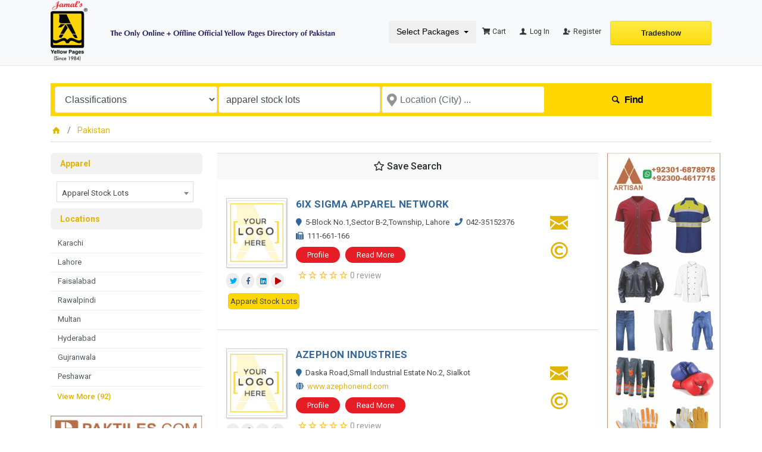

--- FILE ---
content_type: text/html; charset=UTF-8
request_url: https://www.jamals.com/search?type=classifications&query=apparel+stock+lots&orderBy=relevance
body_size: 22096
content:
<!DOCTYPE html>
<html lang="en">
<head><meta http-equiv="Content-Type" content="text/html; charset=utf-8">
	
	<meta name="csrf-token" content="Kii5fZ3f3M0lIz6A1pSRCTt46o1sA9mXuglYzAIP">
		<meta name="viewport" content="width=device-width, initial-scale=1.0">
	<meta name="apple-mobile-web-app-title" content="Jamals">
	<link rel="apple-touch-icon-precomposed" sizes="144x144" href="https://www.jamals.com/storage/app/default/ico/apple-touch-icon-144-precomposed.png">
	<link rel="apple-touch-icon-precomposed" sizes="114x114" href="https://www.jamals.com/storage/app/default/ico/apple-touch-icon-114-precomposed.png">
	<link rel="apple-touch-icon-precomposed" sizes="72x72" href="https://www.jamals.com/storage/app/default/ico/apple-touch-icon-72-precomposed.png">
	<link rel="apple-touch-icon-precomposed" href="https://www.jamals.com/storage/app/default/ico/apple-touch-icon-57-precomposed.png">
	<link rel="shortcut icon" href="https://www.jamals.com/storage/app/default/ico/favicon.png">
	
	<title>Apparel Stock Lots - Jamals Yellow Pages of Pakistan</title>
                <meta name="keywords" content="Apparel Stock Lots, business directory, phone-book-publishers, pakistan business directory, business yellow pages,  search directory,  directory lookup, product search, business consumer directory, pakistan business directory, yellow pages of pakistan, jamals yellow pages directory, business phone numbers, karachi, events, suppliers, exporters, importers, buyers, B2B, B2C">
                <meta name="description" content="Apparel Stock Lots, Business directory, yellow-pages-directory publishers, Phonebook business directory publisher, Industrial Commercial Guide, Yellow pages business directory Jamals yellow pages of Pakistan">	
	
						<link rel="canonical" href="https://www.jamals.com/search?type=classifications&amp;query=apparel+stock+lots&amp;orderBy=relevance"/>
									<link rel="dns-prefetch" href="//www.jamals.com">
					<link rel="dns-prefetch" href="//fonts.googleapis.com">
					<link rel="dns-prefetch" href="//graph.facebook.com">
					<link rel="dns-prefetch" href="//google.com">
					<link rel="dns-prefetch" href="//apis.google.com">
					<link rel="dns-prefetch" href="//ajax.googleapis.com">
					<link rel="dns-prefetch" href="//www.google-analytics.com">
					<link rel="dns-prefetch" href="//pagead2.googlesyndication.com">
					<link rel="dns-prefetch" href="//gstatic.com">
					<link rel="dns-prefetch" href="//cdn.api.twitter.com">
					<link rel="dns-prefetch" href="//oss.maxcdn.com">
									<meta property="fb:app_id" content="1214927238894834" />
				<meta property="og:site_name" content="Jamals" />
<meta property="og:locale" content="en_US" />
<meta property="og:type" content="website" />
<meta property="og:url" content="https://www.jamals.com/search" />

		<meta property="twitter:card" content="summary">
    <meta property="twitter:title" content="Jamals - Business Directory Publishers Yellow Pages, Phonebook...">
    <meta property="twitter:description" content="Sell and Buy products and services on Jamals in Minutes Pakistan. Free ads in Pakistan. Looking for a product or service - Pakistan">
    <meta property="twitter:domain" content="www.jamals.com">
    
		<link rel="alternate" type="application/rss+xml" href="https://www.jamals.com/feed" title="All ads">
				    
    	
			<link href="https://www.jamals.com/css/app.css?id=4776665f9a39b542161e" rel="stylesheet">
			
	<style type="text/css">
	
	
/* === v6.9.3 === */
/* === Body === */

/* === Header === */
.navbar.navbar-site { position: absolute !important; }.navbar.navbar-site {border-bottom-width: 1px !important;border-bottom-style: solid !important;}.navbar.navbar-site { border-bottom-color: #e8e8e8 !important; }
/* === Footer === */

/* === Button: Add Listing === */

/* === Other: Grid View Columns === */
.make-grid .item-list { width: 50.00% !important; }@media (max-width: 767px) {.make-grid .item-list { width: 50% !important; }}.make-grid .item-list .cornerRibbons { left: -13.00%; top: 8%; }.make-grid.noSideBar .item-list .cornerRibbons { left: -9.00%; top: 8%; }@media (min-width: 992px) and (max-width: 1119px) {.make-grid .item-list .cornerRibbons { left: -16.00%; top: 8%; }.make-grid.noSideBar .item-list .cornerRibbons { left: -11.00%; top: 8%; }}@media (min-width: 768px) and (max-width: 991px) {.make-grid .item-list .cornerRibbons { left: -15.50%; top: 8%; }.make-grid.noSideBar .item-list .cornerRibbons { left: -10.50%; top: 8%; }}@media (max-width: 767px) {.make-grid .item-list { width: 50%; }}@media (max-width: 767px) {.make-grid .item-list .cornerRibbons, .make-grid.noSideBar .item-list .cornerRibbons { left: -10%; top: 8%; }}@media (max-width: 736px) {.make-grid .item-list .cornerRibbons, .make-grid.noSideBar .item-list .cornerRibbons { left: -12%; top: 8%; }}@media (max-width: 667px) {.make-grid .item-list .cornerRibbons, .make-grid.noSideBar .item-list .cornerRibbons { left: -13%; top: 8%; }}@media (max-width: 568px) {.make-grid .item-list .cornerRibbons, .make-grid.noSideBar .item-list .cornerRibbons { left: -14%; top: 8%; }}@media (max-width: 480px) {.make-grid .item-list .cornerRibbons, .make-grid.noSideBar .item-list .cornerRibbons { left: -22%; top: 8%; }}.adds-wrapper.make-grid .item-list:nth-child(4n+4),.category-list.make-grid .item-list:nth-child(4n+4) {border-right: solid 1px #ddd;}.adds-wrapper.make-grid .item-list:nth-child(3n+3),.category-list.make-grid .item-list:nth-child(3n+3) {border-right: solid 1px #ddd;}.adds-wrapper.make-grid .item-list:nth-child(2n+2),.category-list.make-grid .item-list:nth-child(2n+2) {border-right: none;}@media (max-width: 991px) {.adds-wrapper.make-grid .item-list:nth-child(2n+2),.category-list.make-grid .item-list:nth-child(2n+2) {border-right-style: solid;border-right-width: 1px;border-right-color: #ddd;}}
/* === Homepage: Search Form Area === */

/* === Homepage: Locations & Country Map === */

	
	/* === CSS Fix === */
	.f-category h6 {
		color: #333;
	}
	.photo-count {
		color: #292b2c;
	}
	.page-info-lite h5 {
		color: #999999;
	}
	h4.item-price {
		color: #292b2c;
	}
	.skin-blue .pricetag {
		color: #fff;
	}
	
</style>
	
	<link href="https://www.jamals.com/css/custom.css" rel="stylesheet">
    
    										
	<link href="https://www.jamals.com/assets/plugins/bootstrap-fileinput/css/fileinput.min.css" rel="stylesheet">
		<style>
		.krajee-default.file-preview-frame:hover:not(.file-preview-error) {
			box-shadow: 0 0 5px 0 #666666;
		}
	</style>

	<link href="https://www.jamals.com/assets/plugins/bootstrap-fileinput/css/fileinput.min.css" rel="stylesheet">
		<style>
		.krajee-default.file-preview-frame:hover:not(.file-preview-error) {
			box-shadow: 0 0 5px 0 #666666;
		}
	</style>

	<link href="https://www.jamals.com/assets/plugins/bootstrap-fileinput/css/fileinput.min.css" rel="stylesheet">
		<style>
		.krajee-default.file-preview-frame:hover:not(.file-preview-error) {
			box-shadow: 0 0 5px 0 #666666;
		}
	</style>

	<link href="https://www.jamals.com/assets/plugins/bootstrap-fileinput/css/fileinput.min.css" rel="stylesheet">
		<style>
		.krajee-default.file-preview-frame:hover:not(.file-preview-error) {
			box-shadow: 0 0 5px 0 #666666;
		}
	</style>

	<link href="https://www.jamals.com/assets/plugins/bootstrap-fileinput/css/fileinput.min.css" rel="stylesheet">
		<style>
		.krajee-default.file-preview-frame:hover:not(.file-preview-error) {
			box-shadow: 0 0 5px 0 #666666;
		}
	</style>

	<link href="https://www.jamals.com/assets/plugins/bootstrap-fileinput/css/fileinput.min.css" rel="stylesheet">
		<style>
		.krajee-default.file-preview-frame:hover:not(.file-preview-error) {
			box-shadow: 0 0 5px 0 #666666;
		}
	</style>

	<link href="https://www.jamals.com/assets/plugins/bootstrap-fileinput/css/fileinput.min.css" rel="stylesheet">
		<style>
		.krajee-default.file-preview-frame:hover:not(.file-preview-error) {
			box-shadow: 0 0 5px 0 #666666;
		}
	</style>

	<link href="https://www.jamals.com/assets/plugins/bootstrap-fileinput/css/fileinput.min.css" rel="stylesheet">
		<style>
		.krajee-default.file-preview-frame:hover:not(.file-preview-error) {
			box-shadow: 0 0 5px 0 #666666;
		}
	</style>

	<link href="https://www.jamals.com/assets/plugins/bootstrap-fileinput/css/fileinput.min.css" rel="stylesheet">
		<style>
		.krajee-default.file-preview-frame:hover:not(.file-preview-error) {
			box-shadow: 0 0 5px 0 #666666;
		}
	</style>

	<link href="https://www.jamals.com/assets/plugins/bootstrap-fileinput/css/fileinput.min.css" rel="stylesheet">
		<style>
		.krajee-default.file-preview-frame:hover:not(.file-preview-error) {
			box-shadow: 0 0 5px 0 #666666;
		}
	</style>
	
						        <style>
            .reviews-widget > span.icon-star,
            .reviews-widget > span.icon-star-empty {
                margin-top: 5px;
                font-size: 16px;
                                margin-right: -8px;
                            }
            .reviews-widget > span.rating-label {
                margin-top: 5px;
                font-size: 14px;
                                margin-left: 4px;
                            }
            .reviews-widget > span.icon-star,
            .reviews-widget > span.icon-star-empty {
                color: #ffc32b;
            }
            
            .featured-list-slider span {
                display: inline;
            }
            .featured-list-slider .reviews-widget > span.icon-star,
            .featured-list-slider .reviews-widget > span.icon-star-empty {
                margin-top: 5px;
                font-size: 16px;
                                margin-right: -8px;
                            }
            .featured-list-slider .reviews-widget > span.rating-label {
                margin-top: 5px;
                font-size: 12px;
                                margin-left: 4px;
                            }
        </style>
    								    
    	
			<script async src="https://www.googletagmanager.com/gtag/js?id=UA-148360319-1"></script>
<script>
  window.dataLayer = window.dataLayer || [];
  function gtag(){dataLayer.push(arguments);}
  gtag('js', new Date());
  gtag('config', 'UA-148360319-1');
</script>
<meta name="google-site-verification" content="GgKDJwVHcF0fRhikowCn2Ixfj34qCISEoOQMs98zC0" />
<!-- Google Tag Manager -->
<script>(function(w,d,s,l,i){w[l]=w[l]||[];w[l].push({'gtm.start':
new Date().getTime(),event:'gtm.js'});var f=d.getElementsByTagName(s)[0],
j=d.createElement(s),dl=l!='dataLayer'?'&l='+l:'';j.async=true;j.src=
'https://www.googletagmanager.com/gtm.js?id='+i+dl;f.parentNode.insertBefore(j,f);
})(window,document,'script','dataLayer','GTM-K6CJZBW');</script>

<meta name="msvalidate.01" content="5FF67BF070A12F0D662D6D8A65544CC7" />

	
	<!--[if lt IE 9]>
	<script src="https://oss.maxcdn.com/libs/html5shiv/3.7.0/html5shiv.js"></script>
	<script src="https://oss.maxcdn.com/libs/respond.js/1.3.0/respond.min.js"></script>
	<![endif]-->
 
	<script>
		paceOptions = {
			elements: true
		};
	</script>
	<script src="https://www.jamals.com/assets/js/pace.min.js"></script>
	<script src="https://www.jamals.com/assets/plugins/modernizr/modernizr-custom.js"></script>
	<script data-ad-client="ca-pub-5561508267197680" async src="https://pagead2.googlesyndication.com/pagead/js/adsbygoogle.js"></script>

	
				<style>
			.is-invalid .g-recaptcha iframe,
			.has-error .g-recaptcha iframe {
				border: 1px solid #f85359;
			}
		</style>
					<script src="https://www.google.com/recaptcha/api.js?hl=en" async defer></script>
				
	
</head>
<body class="skin-yellow">
    <div id="fb-root"></div>
<script async defer crossorigin="anonymous" src="https://connect.facebook.net/en_US/sdk.js#xfbml=1&version=v7.0&appId=2273751772930161&autoLogAppEvents=1" nonce="W2T0weNS"></script>
<div id="wrapper">
	
			<div class="header">
	<nav class="navbar fixed-top navbar-site navbar-light bg-light navbar-expand-md" role="navigation">
		<div class="container">
			
			<div class="navbar-identity">
				
				<a href="https://www.jamals.com" class="navbar-brand logo logo-title">
					<img src="https://www.jamals.com/storage/app/default/logo.png"
						 alt="jamals" class="tooltipHere main-logo" title="" data-placement="bottom"
						 data-toggle="tooltip"
						 data-original-title="Jamals Pakistan"/>
				</a>
				
				<button data-target=".navbar-collapse" data-toggle="collapse" class="navbar-toggler pull-right" type="button">
					<svg xmlns="http://www.w3.org/2000/svg" viewBox="0 0 30 30" width="30" height="30" focusable="false">
						<title>Menu</title>
						<path stroke="currentColor" stroke-width="2" stroke-linecap="round" stroke-miterlimit="10" d="M4 7h22M4 15h22M4 23h22"></path>
					</svg>
				</button>
				
																	
			
			</div>
			
			<div class="navbar-collapse collapse">
					<img src="/images/jyp tagline-02.png" alt="The Only Online + Offline Official Yellow Pages Directory of Pakistan" />
				<ul class="nav navbar-nav ml-auto navbar-right">
										    <li class="nav-item">
					        <div class="btn-group">
                              <!--<button class="btn btn-mini"></button>-->
                              <button class="btn btn-mini dropdown-toggle" data-toggle="dropdown">
                                Select Packages<!--<span class="caret"></span>-->
                              </button>
                              <ul class="dropdown-menu">
                                <li><a href="https://jamals.com/seller-packages">Seller Packages</a></li>
					            <li><a href="https://jamals.com/buyer-packages">Buyer Packages</a></li>
					            <li><a href="https://jamals.com/directories">Jamals Directories</a></li>
                              </ul>
                            </div>
						</li>
						<li class="nav-item">
						    <a href="https://www.jamals.com/cart" class="nav-link">
						        <i class="fa fa-shopping-cart hidden-sm"></i> Cart
						    </a>
						</li>
						<li class="nav-item">
															<a href="#quickLogin" class="nav-link" data-toggle="modal"><i class="icon-user fa"></i> Log In</a>
													</li>
						<li class="nav-item">
							<a href="https://www.jamals.com/register" class="nav-link"><i class="icon-user-add fa"></i> Register</a>
						</li>
						
										
										
										
					<li class="nav-item postadd">
						
								<a class="btn btn-block btn-border btn-post btn-add-listing" href="https://www.jamals.com/tradeshow">
									 Tradeshow
								</a>
						
					</li>
					
										
										
				</ul>
			</div>
			
			
		</div>
	</nav>
</div>
	
			
	<div class="container">
	<div class="search-row-wrapper">
		<div class="container">
						<form id="search" name="search" action="https://www.jamals.com/search" method="GET">
				<div class="row m-0">
					<div class="col-sm-3 col-xs-12 search-col relative">
						<select name="type" id="type" class="form-control" required>
                            <option value="">Select Type</option>
                            <option value="classifications" selected=&quot;selected&quot;>Classifications</option>
                            <option value="companies" >Companies</option>
                            <option value="buyers" >Buyers</option>
                        </select>
					</div>
					
					<div class="col-sm-3 col-xs-12 search-col relative">
						<input type="text" name="query" id="query" class="form-control keyword" placeholder="Keyword" value="apparel stock lots" autocomplete="off" required>
						<div id="suggestList" style=" position: absolute; max-height: 400px; overflow-x: hidden; background-color: #fff; width: 270px; background: rgb(255, 255, 255); margin-top: 5px; z-index: 9; display: none; border:solid 1px #ddd"></div>
					</div>
					
					<div class="col-xl-3 col-md-3 col-sm-12 col-xs-12 search-col locationicon">
						<i class="icon-location-2 icon-append"></i>
						<input type="text" id="location" name="location" class="form-control locinput input-rel searchtag-input has-icon tooltipHere"
							   placeholder="Location (City) ..." value="" title="" data-placement="bottom"
							   data-toggle="tooltip" autocomplete="off">
					    <div id="suggestLocation" style=" position: absolute; height: auto; width: 270px; background: rgb(255, 255, 255); margin-top: 5px; z-index: 9; display: none; border:solid 1px #ddd"></div>
					</div>
					
					<div class="col-sm-3 col-xs-12 search-col">
						<button class="btn btn-primary btn-search btn-block">
							<i class="icon-search"></i> <strong>Find</strong>
						</button>
					</div>
					
				</div>
			</form>
		</div>
	</div>
</div>


		
			
	
		<div class="main-container">
		
		<div class="container">
	<nav aria-label="breadcrumb" role="navigation" class="search-breadcrumb">
		<ol class="breadcrumb">
			<li class="breadcrumb-item"><a href="https://www.jamals.com"><i class="icon-home fa"></i></a></li>
			<li class="breadcrumb-item">
								<!--<a href="https://www.jamals.com/search">-->
				<!--	Pakistan-->
				<!--</a>-->
				<a href="https://www.jamals.com/search?orderBy=relevance&amp;query=apparel%20stock%20lots&amp;type=classifications">
					Pakistan
				</a>
			</li>
					</ol>
	</nav>
</div>
		<!--<div class="container hide-xs">
			<div class="category-links">
				<ul>
									<li>
						<a href="https://www.jamals.com/category/apparel-textiles-accessories/apparel">
							Apparel
						</a>
					</li>
									<li>
						<a href="https://www.jamals.com/category/apparel-textiles-accessories/jewelry">
							Jewelry
						</a>
					</li>
									<li>
						<a href="https://www.jamals.com/category/apparel-textiles-accessories/leather">
							Leather
						</a>
					</li>
									<li>
						<a href="https://www.jamals.com/category/apparel-textiles-accessories/textile">
							Textile
						</a>
					</li>
									<li>
						<a href="https://www.jamals.com/category/apparel-textiles-accessories/shoes-accessorices">
							Shoes, &amp; Accessorices
						</a>
					</li>
									<li>
						<a href="https://www.jamals.com/category/apparel-textiles-accessories/textile-leather-product">
							Textile &amp; Leather Product
						</a>
					</li>
									<li>
						<a href="https://www.jamals.com/category/apparel-textiles-accessories/fashion-accessories">
							Fashion Accessories
						</a>
					</li>
									<li>
						<a href="https://www.jamals.com/category/apparel-textiles-accessories/timepieces-jewelry-eyewear">
							Timepieces, Jewelry, Eyewear
						</a>
					</li>
								</ul>
			</div>
		</div>
	-->
				<div class="h-spacer"></div>
		
		<div class="container">
			<div class="row">

				<!-- Sidebar -->
                                    <!-- this (.mobile-filter-sidebar) part will be position fixed in mobile version -->
<div class="col-md-3 page-sidebar mobile-filter-sidebar pb-4 hide-tablet">
	<aside>
		<!--<div class="sidebar-modern-inner enable-long-words">-->
		<div class=" enable-long-words">
			<form id="cfForm" role="form" class="form" action="https://www.jamals.com/search" method="GET">
		<input type="hidden" name="_token" value="Kii5fZ3f3M0lIz6A1pSRCTt46o1sA9mXuglYzAIP">
													
															
				<!-- select -->
				<div class="block-title has-arrow sidebar-header">
					<h5><strong><a href="#">Apparel</a></strong> </h5>
				</div>
				<div class="block-content list-filter">
					<div class="filter-content">
												<select id="cf.29" name="cf[29]" class="form-control sselecter">
							<option value=""
																			selected="selected"
																>
								Select
							</option>
																								<option value="abayas"
																				>
										Abayas
									</option>
																	<option value="apparel machinery &amp; accessorie"
																				>
										Apparel Machinery &amp; Accessorie
									</option>
																	<option value="apparel stock lots"
																							selected="selected"
																				>
										Apparel Stock Lots
									</option>
																	<option value="baby garment &amp; accessories"
																				>
										Baby Garment &amp; Accessories
									</option>
																	<option value="bathrobes"
																				>
										Bathrobes
									</option>
																	<option value="blouses"
																				>
										Blouses
									</option>
																	<option value="button mfrs"
																				>
										Button Mfrs
									</option>
																	<option value="club wears"
																				>
										Club Wears
									</option>
																	<option value="cotton fashion apparels &amp; made-ups"
																				>
										Cotton Fashion Apparels &amp; Made-Ups
									</option>
																	<option value="cotton labels"
																				>
										Cotton Labels
									</option>
																	<option value="denim fabrics"
																				>
										Denim Fabrics
									</option>
																	<option value="denim garments"
																				>
										Denim Garments
									</option>
																	<option value="dupatta exporters"
																				>
										Dupatta Exporters
									</option>
																	<option value="dusters napkins mops cotton"
																				>
										Dusters Napkins Mops Cotton
									</option>
																	<option value="garment accessories"
																				>
										Garment Accessories
									</option>
																	<option value="garments children"
																				>
										Garments Children
									</option>
																	<option value="hanging tags"
																				>
										Hanging Tags
									</option>
																	<option value="hosiery"
																				>
										Hosiery
									</option>
																	<option value="hospital clothings"
																				>
										Hospital Clothings
									</option>
																	<option value="interlining &amp; lining material"
																				>
										Interlining &amp; Lining Material
									</option>
																	<option value="jeans manufacturers &amp; exporters"
																				>
										Jeans Manufacturers &amp; Exporters
									</option>
																	<option value="jogging suits mfrs"
																				>
										Jogging Suits Mfrs
									</option>
																	<option value="knitted handmade garments"
																				>
										Knitted Handmade Garments
									</option>
																	<option value="labels woven"
																				>
										Labels Woven
									</option>
																	<option value="ladies garments"
																				>
										Ladies Garments
									</option>
																	<option value="magic tape"
																				>
										Magic Tape
									</option>
																	<option value="mannequins"
																				>
										Mannequins
									</option>
																	<option value="martial art supplies &amp; wears"
																				>
										Martial Art Supplies &amp; Wears
									</option>
																	<option value="mens wear"
																				>
										Mens Wear
									</option>
																	<option value="motorcycle clothing"
																				>
										Motorcycle Clothing
									</option>
																	<option value="motorcycle wears waterproof"
																				>
										Motorcycle Wears Waterproof
									</option>
																	<option value="nightwears"
																				>
										Nightwears
									</option>
																	<option value="nylon jacket"
																				>
										Nylon Jacket
									</option>
																	<option value="nylon zipper manufacturers"
																				>
										Nylon Zipper Manufacturers
									</option>
																	<option value="paintball garments"
																				>
										Paintball Garments
									</option>
																	<option value="polo shirt"
																				>
										Polo Shirt
									</option>
																	<option value="polyester button manufacturers"
																				>
										Polyester Button Manufacturers
									</option>
																	<option value="polyester zipper importers"
																				>
										Polyester Zipper Importers
									</option>
																	<option value="polyester zipper mfrs"
																				>
										Polyester Zipper Mfrs
									</option>
																	<option value="press buttons"
																				>
										Press Buttons
									</option>
																	<option value="readymade garments"
																				>
										Readymade Garments
									</option>
																	<option value="regalia"
																				>
										Regalia
									</option>
																	<option value="t shirts"
																				>
										T Shirts
									</option>
																	<option value="undergarments ladies"
																				>
										Undergarments Ladies
									</option>
																	<option value="uniform accessories"
																				>
										Uniform Accessories
									</option>
																	<option value="uniform clothing"
																				>
										Uniform Clothing
									</option>
																	<option value="uniforms all sorts"
																				>
										Uniforms All Sorts
									</option>
																	<option value="woven garments"
																				>
										Woven Garments
									</option>
																					</select>
					</div>
				</div>
				<input type="hidden" id="cf29QueryString" value="type=classifications&query=apparel+stock+lots&orderBy=relevance">
				<div style="clear:both"></div>
			
						
			</form>
	<div style="clear:both"></div>

            
            <!-- Date -->
			<!--<div class="block-title has-arrow sidebar-header">
				<h5><strong><a href="#"> Date Posted </a></strong></h5>
			</div>
            <div class="block-content list-filter">
                <div class="filter-date filter-content">
                    <ul>
                                                                                    <li>
                                    <input type="radio" name="postedDate" value="2" id="postedDate_2" >
                                    <label for="postedDate_2">24 hours</label>
                                </li>
                                                            <li>
                                    <input type="radio" name="postedDate" value="4" id="postedDate_4" >
                                    <label for="postedDate_4">3 days</label>
                                </li>
                                                            <li>
                                    <input type="radio" name="postedDate" value="8" id="postedDate_8" >
                                    <label for="postedDate_8">7 days</label>
                                </li>
                                                            <li>
                                    <input type="radio" name="postedDate" value="31" id="postedDate_31" >
                                    <label for="postedDate_31">30 days</label>
                                </li>
                                                                            <input type="hidden" id="postedQueryString" value="type=classifications&amp;query=apparel+stock+lots&amp;orderBy=relevance">
                    </ul>
                </div>
            </div>-->
            
                            
				                <!-- SubCategory -->
				<!--<div id="subCatsList">
					<div class="block-title has-arrow sidebar-header">
						<h5><strong><a href="#"><i class="fa fa-angle-left"></i> All Categories</a></strong></h5>
					</div>
					<div class="block-content list-filter categories-list">
						<ul class="list-unstyled">
							<li>
																	<a href="https://www.jamals.com/category/apparel-textiles-accessories" title="Apparel, Textiles &amp; Accessories">
										<span class="title"><strong>Apparel, Textiles &amp; Accessories</strong>
										</span>
										<span class="count">&nbsp;17364</span>
									</a>
																<ul class="list-unstyled long-list">
																																						<li>
																							<a href="https://www.jamals.com/category/apparel-textiles-accessories/apparel" title="Apparel">
													Apparel
													<span class="count">(0)</span>
												</a>
																					</li>
																													<li>
																							<a href="https://www.jamals.com/category/apparel-textiles-accessories/jewelry" title="Jewelry">
													Jewelry
													<span class="count">(0)</span>
												</a>
																					</li>
																													<li>
																							<a href="https://www.jamals.com/category/apparel-textiles-accessories/leather" title="Leather">
													Leather
													<span class="count">(0)</span>
												</a>
																					</li>
																													<li>
																							<a href="https://www.jamals.com/category/apparel-textiles-accessories/textile" title="Textile">
													Textile
													<span class="count">(0)</span>
												</a>
																					</li>
																													<li>
																							<a href="https://www.jamals.com/category/apparel-textiles-accessories/shoes-accessorices" title="Shoes, &amp; Accessorices">
													Shoes, &amp; Accessorices
													<span class="count">(0)</span>
												</a>
																					</li>
																													<li>
																							<a href="https://www.jamals.com/category/apparel-textiles-accessories/textile-leather-product" title="Textile &amp; Leather Product">
													Textile &amp; Leather Product
													<span class="count">(0)</span>
												</a>
																					</li>
																													<li>
																							<a href="https://www.jamals.com/category/apparel-textiles-accessories/fashion-accessories" title="Fashion Accessories">
													Fashion Accessories
													<span class="count">(0)</span>
												</a>
																					</li>
																													<li>
																							<a href="https://www.jamals.com/category/apparel-textiles-accessories/timepieces-jewelry-eyewear" title="Timepieces, Jewelry, Eyewear">
													Timepieces, Jewelry, Eyewear
													<span class="count">(0)</span>
												</a>
																					</li>
																										</ul>
							</li>
						</ul>
					</div>
				</div>-->
							        
            <!-- Category -->
			<!--<div id="catsList" style="display: none;">
				<div class="block-title has-arrow sidebar-header">
					<h5><strong><a href="#">All Categories</a></strong></h5>
				</div>
				<div class="block-content list-filter categories-list">
					<ul class="list-unstyled">
																			<li>
																	<a href="https://www.jamals.com/category/agriculture-food" title="Agriculture &amp; Food">
										<span class="title">Agriculture &amp; Food</span>
										<span class="count">&nbsp;4764</span>
									</a>
															</li>
													<li>
																	<a href="https://www.jamals.com/category/apparel-textiles-accessories" title="Apparel, Textiles &amp; Accessories">
										<span class="title">Apparel, Textiles &amp; Accessories</span>
										<span class="count">&nbsp;17364</span>
									</a>
															</li>
													<li>
																	<a href="https://www.jamals.com/category/auto-transportation" title="Auto &amp; Transportation">
										<span class="title">Auto &amp; Transportation</span>
										<span class="count">&nbsp;2955</span>
									</a>
															</li>
													<li>
																	<a href="https://www.jamals.com/category/bags-shoes-accessories" title="Bags, Shoes &amp; Accessories">
										<span class="title">Bags, Shoes &amp; Accessories</span>
										<span class="count">&nbsp;732</span>
									</a>
															</li>
													<li>
																	<a href="https://www.jamals.com/category/electrical-equipment-components-telecoms" title="Electrical Equipment, Components &amp; Telecoms">
										<span class="title">Electrical Equipment, Components &amp; Telecoms</span>
										<span class="count">&nbsp;4774</span>
									</a>
															</li>
													<li>
																	<a href="https://www.jamals.com/category/electronics" title="Electronics">
										<span class="title">Electronics</span>
										<span class="count">&nbsp;8007</span>
									</a>
															</li>
													<li>
																	<a href="https://www.jamals.com/category/gifts-sports-toys" title="Gifts, Sports &amp; Toys">
										<span class="title">Gifts, Sports &amp; Toys</span>
										<span class="count">&nbsp;3581</span>
									</a>
															</li>
													<li>
																	<a href="https://www.jamals.com/category/health-beauty" title="Health &amp; Beauty">
										<span class="title">Health &amp; Beauty</span>
										<span class="count">&nbsp;6717</span>
									</a>
															</li>
													<li>
																	<a href="https://www.jamals.com/category/home-lights-construction" title="Home, Lights &amp; Construction">
										<span class="title">Home, Lights &amp; Construction</span>
										<span class="count">&nbsp;10127</span>
									</a>
															</li>
													<li>
																	<a href="https://www.jamals.com/category/machinery-industrial-parts-tools" title="Machinery, Industrial Parts &amp; Tools">
										<span class="title">Machinery, Industrial Parts &amp; Tools</span>
										<span class="count">&nbsp;9841</span>
									</a>
															</li>
													<li>
																	<a href="https://www.jamals.com/category/metallurgy-chemicals-rubber-plastics" title="Metallurgy, Chemicals, Rubber &amp; Plastics">
										<span class="title">Metallurgy, Chemicals, Rubber &amp; Plastics</span>
										<span class="count">&nbsp;7535</span>
									</a>
															</li>
													<li>
																	<a href="https://www.jamals.com/category/packaging-advertising-office" title="Packaging, Advertising &amp; Office">
										<span class="title">Packaging, Advertising &amp; Office</span>
										<span class="count">&nbsp;5026</span>
									</a>
															</li>
													<li>
																	<a href="https://www.jamals.com/category/cinematographic-films" title="Cinematographic Films">
										<span class="title">Cinematographic Films</span>
										<span class="count">&nbsp;0</span>
									</a>
															</li>
													<li>
																	<a href="https://www.jamals.com/category/other-services" title="Other Services">
										<span class="title">Other Services</span>
										<span class="count">&nbsp;38292</span>
									</a>
															</li>
																	</ul>
				</div>
			</div>-->
            <div class="h-spacer"></div>
			            <!-- City -->
			<div class="block-title has-arrow sidebar-header">
				<h5><strong><a href="#">Locations</a></strong></h5>
			</div>
			<div class="block-content list-filter locations-list">
				<ul class="browse-list list-unstyled long-list">
                    																				<li>
																	<a href="https://www.jamals.com/search?type=classifications&amp;query=apparel+stock+lots&amp;location=Karachi" title="Karachi">
										Karachi
									</a>
															</li>
																				<li>
																	<a href="https://www.jamals.com/search?type=classifications&amp;query=apparel+stock+lots&amp;location=Lahore" title="Lahore">
										Lahore
									</a>
															</li>
																				<li>
																	<a href="https://www.jamals.com/search?type=classifications&amp;query=apparel+stock+lots&amp;location=Faisalabad" title="Faisalabad">
										Faisalabad
									</a>
															</li>
																				<li>
																	<a href="https://www.jamals.com/search?type=classifications&amp;query=apparel+stock+lots&amp;location=Rawalpindi" title="Rawalpindi">
										Rawalpindi
									</a>
															</li>
																				<li>
																	<a href="https://www.jamals.com/search?type=classifications&amp;query=apparel+stock+lots&amp;location=Multan" title="Multan">
										Multan
									</a>
															</li>
																				<li>
																	<a href="https://www.jamals.com/search?type=classifications&amp;query=apparel+stock+lots&amp;location=Hyderabad" title="Hyderabad">
										Hyderabad
									</a>
															</li>
																				<li>
																	<a href="https://www.jamals.com/search?type=classifications&amp;query=apparel+stock+lots&amp;location=Gujranwala" title="Gujranwala">
										Gujranwala
									</a>
															</li>
																				<li>
																	<a href="https://www.jamals.com/search?type=classifications&amp;query=apparel+stock+lots&amp;location=Peshawar" title="Peshawar">
										Peshawar
									</a>
															</li>
																				<li>
																	<a href="https://www.jamals.com/search?type=classifications&amp;query=apparel+stock+lots&amp;location=Rahim Yar Khan" title="Rahim Yar Khan">
										Rahim Yar Khan
									</a>
															</li>
																				<li>
																	<a href="https://www.jamals.com/search?type=classifications&amp;query=apparel+stock+lots&amp;location=Quetta" title="Quetta">
										Quetta
									</a>
															</li>
																				<li>
																	<a href="https://www.jamals.com/search?type=classifications&amp;query=apparel+stock+lots&amp;location=Muzaffarābād" title="Muzaffarābād">
										Muzaffarābād
									</a>
															</li>
																				<li>
																	<a href="https://www.jamals.com/search?type=classifications&amp;query=apparel+stock+lots&amp;location=Battagram" title="Battagram">
										Battagram
									</a>
															</li>
																				<li>
																	<a href="https://www.jamals.com/search?type=classifications&amp;query=apparel+stock+lots&amp;location=Kotli" title="Kotli">
										Kotli
									</a>
															</li>
																				<li>
																	<a href="https://www.jamals.com/search?type=classifications&amp;query=apparel+stock+lots&amp;location=Islamabad" title="Islamabad">
										Islamabad
									</a>
															</li>
																				<li>
																	<a href="https://www.jamals.com/search?type=classifications&amp;query=apparel+stock+lots&amp;location=Bahawalpur" title="Bahawalpur">
										Bahawalpur
									</a>
															</li>
																				<li>
																	<a href="https://www.jamals.com/search?type=classifications&amp;query=apparel+stock+lots&amp;location=Sargodha" title="Sargodha">
										Sargodha
									</a>
															</li>
																				<li>
																	<a href="https://www.jamals.com/search?type=classifications&amp;query=apparel+stock+lots&amp;location=Sialkot" title="Sialkot">
										Sialkot
									</a>
															</li>
																				<li>
																	<a href="https://www.jamals.com/search?type=classifications&amp;query=apparel+stock+lots&amp;location=Sukkur" title="Sukkur">
										Sukkur
									</a>
															</li>
																				<li>
																	<a href="https://www.jamals.com/search?type=classifications&amp;query=apparel+stock+lots&amp;location=Larkana" title="Larkana">
										Larkana
									</a>
															</li>
																				<li>
																	<a href="https://www.jamals.com/search?type=classifications&amp;query=apparel+stock+lots&amp;location=Shekhupura" title="Shekhupura">
										Shekhupura
									</a>
															</li>
																				<li>
																	<a href="https://www.jamals.com/search?type=classifications&amp;query=apparel+stock+lots&amp;location=Bhimbar" title="Bhimbar">
										Bhimbar
									</a>
															</li>
																				<li>
																	<a href="https://www.jamals.com/search?type=classifications&amp;query=apparel+stock+lots&amp;location=Jhang Sadr" title="Jhang Sadr">
										Jhang Sadr
									</a>
															</li>
																				<li>
																	<a href="https://www.jamals.com/search?type=classifications&amp;query=apparel+stock+lots&amp;location=Gujrat" title="Gujrat">
										Gujrat
									</a>
															</li>
																				<li>
																	<a href="https://www.jamals.com/search?type=classifications&amp;query=apparel+stock+lots&amp;location=Mardan" title="Mardan">
										Mardan
									</a>
															</li>
																				<li>
																	<a href="https://www.jamals.com/search?type=classifications&amp;query=apparel+stock+lots&amp;location=Malir Cantonment" title="Malir Cantonment">
										Malir Cantonment
									</a>
															</li>
																				<li>
																	<a href="https://www.jamals.com/search?type=classifications&amp;query=apparel+stock+lots&amp;location=Kasur" title="Kasur">
										Kasur
									</a>
															</li>
																				<li>
																	<a href="https://www.jamals.com/search?type=classifications&amp;query=apparel+stock+lots&amp;location=Mingora" title="Mingora">
										Mingora
									</a>
															</li>
																				<li>
																	<a href="https://www.jamals.com/search?type=classifications&amp;query=apparel+stock+lots&amp;location=Dera Ghazi Khan" title="Dera Ghazi Khan">
										Dera Ghazi Khan
									</a>
															</li>
																				<li>
																	<a href="https://www.jamals.com/search?type=classifications&amp;query=apparel+stock+lots&amp;location=Sahiwal" title="Sahiwal">
										Sahiwal
									</a>
															</li>
																				<li>
																	<a href="https://www.jamals.com/search?type=classifications&amp;query=apparel+stock+lots&amp;location=Nawabshah" title="Nawabshah">
										Nawabshah
									</a>
															</li>
																				<li>
																	<a href="https://www.jamals.com/search?type=classifications&amp;query=apparel+stock+lots&amp;location=Okara" title="Okara">
										Okara
									</a>
															</li>
																				<li>
																	<a href="https://www.jamals.com/search?type=classifications&amp;query=apparel+stock+lots&amp;location=Mirpur Khas" title="Mirpur Khas">
										Mirpur Khas
									</a>
															</li>
																				<li>
																	<a href="https://www.jamals.com/search?type=classifications&amp;query=apparel+stock+lots&amp;location=Chiniot" title="Chiniot">
										Chiniot
									</a>
															</li>
																				<li>
																	<a href="https://www.jamals.com/search?type=classifications&amp;query=apparel+stock+lots&amp;location=Shahkot" title="Shahkot">
										Shahkot
									</a>
															</li>
																				<li>
																	<a href="https://www.jamals.com/search?type=classifications&amp;query=apparel+stock+lots&amp;location=Kamoke" title="Kamoke">
										Kamoke
									</a>
															</li>
																				<li>
																	<a href="https://www.jamals.com/search?type=classifications&amp;query=apparel+stock+lots&amp;location=Saddiqabad" title="Saddiqabad">
										Saddiqabad
									</a>
															</li>
																				<li>
																	<a href="https://www.jamals.com/search?type=classifications&amp;query=apparel+stock+lots&amp;location=Būrewāla" title="Būrewāla">
										Būrewāla
									</a>
															</li>
																				<li>
																	<a href="https://www.jamals.com/search?type=classifications&amp;query=apparel+stock+lots&amp;location=Jacobabad" title="Jacobabad">
										Jacobabad
									</a>
															</li>
																				<li>
																	<a href="https://www.jamals.com/search?type=classifications&amp;query=apparel+stock+lots&amp;location=Muzaffargarh" title="Muzaffargarh">
										Muzaffargarh
									</a>
															</li>
																				<li>
																	<a href="https://www.jamals.com/search?type=classifications&amp;query=apparel+stock+lots&amp;location=Muridke" title="Muridke">
										Muridke
									</a>
															</li>
																				<li>
																	<a href="https://www.jamals.com/search?type=classifications&amp;query=apparel+stock+lots&amp;location=Jhelum" title="Jhelum">
										Jhelum
									</a>
															</li>
																				<li>
																	<a href="https://www.jamals.com/search?type=classifications&amp;query=apparel+stock+lots&amp;location=Shikarpur" title="Shikarpur">
										Shikarpur
									</a>
															</li>
																				<li>
																	<a href="https://www.jamals.com/search?type=classifications&amp;query=apparel+stock+lots&amp;location=Hafizabad" title="Hafizabad">
										Hafizabad
									</a>
															</li>
																				<li>
																	<a href="https://www.jamals.com/search?type=classifications&amp;query=apparel+stock+lots&amp;location=Kohat" title="Kohat">
										Kohat
									</a>
															</li>
																				<li>
																	<a href="https://www.jamals.com/search?type=classifications&amp;query=apparel+stock+lots&amp;location=Khanpur" title="Khanpur">
										Khanpur
									</a>
															</li>
																				<li>
																	<a href="https://www.jamals.com/search?type=classifications&amp;query=apparel+stock+lots&amp;location=Khuzdar" title="Khuzdar">
										Khuzdar
									</a>
															</li>
																				<li>
																	<a href="https://www.jamals.com/search?type=classifications&amp;query=apparel+stock+lots&amp;location=Dadu" title="Dadu">
										Dadu
									</a>
															</li>
																				<li>
																	<a href="https://www.jamals.com/search?type=classifications&amp;query=apparel+stock+lots&amp;location=Gojra" title="Gojra">
										Gojra
									</a>
															</li>
																				<li>
																	<a href="https://www.jamals.com/search?type=classifications&amp;query=apparel+stock+lots&amp;location=Mandi Bahauddin" title="Mandi Bahauddin">
										Mandi Bahauddin
									</a>
															</li>
																				<li>
																	<a href="https://www.jamals.com/search?type=classifications&amp;query=apparel+stock+lots&amp;location=Tando Allahyar" title="Tando Allahyar">
										Tando Allahyar
									</a>
															</li>
																				<li>
																	<a href="https://www.jamals.com/search?type=classifications&amp;query=apparel+stock+lots&amp;location=Daska Kalan" title="Daska Kalan">
										Daska Kalan
									</a>
															</li>
																				<li>
																	<a href="https://www.jamals.com/search?type=classifications&amp;query=apparel+stock+lots&amp;location=Pakpattan" title="Pakpattan">
										Pakpattan
									</a>
															</li>
																				<li>
																	<a href="https://www.jamals.com/search?type=classifications&amp;query=apparel+stock+lots&amp;location=Bahawalnagar" title="Bahawalnagar">
										Bahawalnagar
									</a>
															</li>
																				<li>
																	<a href="https://www.jamals.com/search?type=classifications&amp;query=apparel+stock+lots&amp;location=Bahawalnagar" title="Bahawalnagar">
										Bahawalnagar
									</a>
															</li>
																				<li>
																	<a href="https://www.jamals.com/search?type=classifications&amp;query=apparel+stock+lots&amp;location=Tando Adam" title="Tando Adam">
										Tando Adam
									</a>
															</li>
																				<li>
																	<a href="https://www.jamals.com/search?type=classifications&amp;query=apparel+stock+lots&amp;location=Khairpur Mir’s" title="Khairpur Mir’s">
										Khairpur Mir’s
									</a>
															</li>
																				<li>
																	<a href="https://www.jamals.com/search?type=classifications&amp;query=apparel+stock+lots&amp;location=Chishtian" title="Chishtian">
										Chishtian
									</a>
															</li>
																				<li>
																	<a href="https://www.jamals.com/search?type=classifications&amp;query=apparel+stock+lots&amp;location=Abbottabad" title="Abbottabad">
										Abbottabad
									</a>
															</li>
																				<li>
																	<a href="https://www.jamals.com/search?type=classifications&amp;query=apparel+stock+lots&amp;location=Jaranwala" title="Jaranwala">
										Jaranwala
									</a>
															</li>
																				<li>
																	<a href="https://www.jamals.com/search?type=classifications&amp;query=apparel+stock+lots&amp;location=Ahmadpur East" title="Ahmadpur East">
										Ahmadpur East
									</a>
															</li>
																				<li>
																	<a href="https://www.jamals.com/search?type=classifications&amp;query=apparel+stock+lots&amp;location=Vihari" title="Vihari">
										Vihari
									</a>
															</li>
																				<li>
																	<a href="https://www.jamals.com/search?type=classifications&amp;query=apparel+stock+lots&amp;location=Kamalia" title="Kamalia">
										Kamalia
									</a>
															</li>
																				<li>
																	<a href="https://www.jamals.com/search?type=classifications&amp;query=apparel+stock+lots&amp;location=Kot Addu" title="Kot Addu">
										Kot Addu
									</a>
															</li>
																				<li>
																	<a href="https://www.jamals.com/search?type=classifications&amp;query=apparel+stock+lots&amp;location=Khushab" title="Khushab">
										Khushab
									</a>
															</li>
																				<li>
																	<a href="https://www.jamals.com/search?type=classifications&amp;query=apparel+stock+lots&amp;location=Wazirabad" title="Wazirabad">
										Wazirabad
									</a>
															</li>
																				<li>
																	<a href="https://www.jamals.com/search?type=classifications&amp;query=apparel+stock+lots&amp;location=Dera Ismail Khan" title="Dera Ismail Khan">
										Dera Ismail Khan
									</a>
															</li>
																				<li>
																	<a href="https://www.jamals.com/search?type=classifications&amp;query=apparel+stock+lots&amp;location=Chakwal" title="Chakwal">
										Chakwal
									</a>
															</li>
																				<li>
																	<a href="https://www.jamals.com/search?type=classifications&amp;query=apparel+stock+lots&amp;location=Swabi" title="Swabi">
										Swabi
									</a>
															</li>
																				<li>
																	<a href="https://www.jamals.com/search?type=classifications&amp;query=apparel+stock+lots&amp;location=Lodhran" title="Lodhran">
										Lodhran
									</a>
															</li>
																				<li>
																	<a href="https://www.jamals.com/search?type=classifications&amp;query=apparel+stock+lots&amp;location=Nowshera Cantonment" title="Nowshera Cantonment">
										Nowshera Cantonment
									</a>
															</li>
																				<li>
																	<a href="https://www.jamals.com/search?type=classifications&amp;query=apparel+stock+lots&amp;location=Charsadda" title="Charsadda">
										Charsadda
									</a>
															</li>
																				<li>
																	<a href="https://www.jamals.com/search?type=classifications&amp;query=apparel+stock+lots&amp;location=Jalalpur Jattan" title="Jalalpur Jattan">
										Jalalpur Jattan
									</a>
															</li>
																				<li>
																	<a href="https://www.jamals.com/search?type=classifications&amp;query=apparel+stock+lots&amp;location=Mianwali" title="Mianwali">
										Mianwali
									</a>
															</li>
																				<li>
																	<a href="https://www.jamals.com/search?type=classifications&amp;query=apparel+stock+lots&amp;location=Chaman" title="Chaman">
										Chaman
									</a>
															</li>
																				<li>
																	<a href="https://www.jamals.com/search?type=classifications&amp;query=apparel+stock+lots&amp;location=Kandhkot" title="Kandhkot">
										Kandhkot
									</a>
															</li>
																				<li>
																	<a href="https://www.jamals.com/search?type=classifications&amp;query=apparel+stock+lots&amp;location=Hasilpur" title="Hasilpur">
										Hasilpur
									</a>
															</li>
																				<li>
																	<a href="https://www.jamals.com/search?type=classifications&amp;query=apparel+stock+lots&amp;location=Arifwala" title="Arifwala">
										Arifwala
									</a>
															</li>
																				<li>
																	<a href="https://www.jamals.com/search?type=classifications&amp;query=apparel+stock+lots&amp;location=Mianke Mor" title="Mianke Mor">
										Mianke Mor
									</a>
															</li>
																				<li>
																	<a href="https://www.jamals.com/search?type=classifications&amp;query=apparel+stock+lots&amp;location=Attock City" title="Attock City">
										Attock City
									</a>
															</li>
																				<li>
																	<a href="https://www.jamals.com/search?type=classifications&amp;query=apparel+stock+lots&amp;location=Chichawatni" title="Chichawatni">
										Chichawatni
									</a>
															</li>
																				<li>
																	<a href="https://www.jamals.com/search?type=classifications&amp;query=apparel+stock+lots&amp;location=Bhakkar" title="Bhakkar">
										Bhakkar
									</a>
															</li>
																				<li>
																	<a href="https://www.jamals.com/search?type=classifications&amp;query=apparel+stock+lots&amp;location=Kharian" title="Kharian">
										Kharian
									</a>
															</li>
																				<li>
																	<a href="https://www.jamals.com/search?type=classifications&amp;query=apparel+stock+lots&amp;location=Layyah" title="Layyah">
										Layyah
									</a>
															</li>
																				<li>
																	<a href="https://www.jamals.com/search?type=classifications&amp;query=apparel+stock+lots&amp;location=Kambar" title="Kambar">
										Kambar
									</a>
															</li>
																				<li>
																	<a href="https://www.jamals.com/search?type=classifications&amp;query=apparel+stock+lots&amp;location=Moro" title="Moro">
										Moro
									</a>
															</li>
																				<li>
																	<a href="https://www.jamals.com/search?type=classifications&amp;query=apparel+stock+lots&amp;location=Mian Channun" title="Mian Channun">
										Mian Channun
									</a>
															</li>
																				<li>
																	<a href="https://www.jamals.com/search?type=classifications&amp;query=apparel+stock+lots&amp;location=Turbat" title="Turbat">
										Turbat
									</a>
															</li>
																				<li>
																	<a href="https://www.jamals.com/search?type=classifications&amp;query=apparel+stock+lots&amp;location=Shahdad Kot" title="Shahdad Kot">
										Shahdad Kot
									</a>
															</li>
																				<li>
																	<a href="https://www.jamals.com/search?type=classifications&amp;query=apparel+stock+lots&amp;location=Bhalwal" title="Bhalwal">
										Bhalwal
									</a>
															</li>
																				<li>
																	<a href="https://www.jamals.com/search?type=classifications&amp;query=apparel+stock+lots&amp;location=Dipalpur" title="Dipalpur">
										Dipalpur
									</a>
															</li>
																				<li>
																	<a href="https://www.jamals.com/search?type=classifications&amp;query=apparel+stock+lots&amp;location=Badin" title="Badin">
										Badin
									</a>
															</li>
																				<li>
																	<a href="https://www.jamals.com/search?type=classifications&amp;query=apparel+stock+lots&amp;location=Pano Aqil" title="Pano Aqil">
										Pano Aqil
									</a>
															</li>
																				<li>
																	<a href="https://www.jamals.com/search?type=classifications&amp;query=apparel+stock+lots&amp;location=Kotri" title="Kotri">
										Kotri
									</a>
															</li>
																				<li>
																	<a href="https://www.jamals.com/search?type=classifications&amp;query=apparel+stock+lots&amp;location=Tando Muhammad Khan" title="Tando Muhammad Khan">
										Tando Muhammad Khan
									</a>
															</li>
																				<li>
																	<a href="https://www.jamals.com/search?type=classifications&amp;query=apparel+stock+lots&amp;location=Harunabad" title="Harunabad">
										Harunabad
									</a>
															</li>
																				<li>
																	<a href="https://www.jamals.com/search?type=classifications&amp;query=apparel+stock+lots&amp;location=Pattoki" title="Pattoki">
										Pattoki
									</a>
															</li>
																				<li>
																	<a href="https://www.jamals.com/search?type=classifications&amp;query=apparel+stock+lots&amp;location=Chenab Nagar" title="Chenab Nagar">
										Chenab Nagar
									</a>
															</li>
																				<li>
																	<a href="https://www.jamals.com/search?type=classifications&amp;query=apparel+stock+lots&amp;location=Kahror Pakka" title="Kahror Pakka">
										Kahror Pakka
									</a>
															</li>
																				<li>
																	<a href="https://www.jamals.com/search?type=classifications&amp;query=apparel+stock+lots&amp;location=Gujar Khan" title="Gujar Khan">
										Gujar Khan
									</a>
															</li>
																				<li>
																	<a href="https://www.jamals.com/search?type=classifications&amp;query=apparel+stock+lots&amp;location=Kot Malik Barkhurdar" title="Kot Malik Barkhurdar">
										Kot Malik Barkhurdar
									</a>
															</li>
						                    				</ul>
			</div>
				<a href="https://www.paktile.com/" target="_blank">
                <img src="https://www.jamals.com/images/banners/paktiles.jpg" class="img img-responsive" alt="Pak Tiles"><br>
            </a>
            <br>
			<a href="http://www.goldpackages.pk/" target="_blank">
                <img src="https://www.jamals.com/images/banners/goldpackages.png" class="img img-responsive" alt="Gold Packages"><br>
            </a>
            <br>
			<a href="#" target="_blank">
                <img src="https://www.jamals.com/images/banners/Design Bureau SCB Final.jpg" class="img img-responsive" alt="Design Bureau"><br>
            </a>
<br>
            <a href="https://millwalawelding.com/" target="_blank">
                <img src="https://www.jamals.com/images/banners/millwala.jpg" class="img img-responsive" alt="MILLWALA"><br>
            </a>
<script async src="https://pagead2.googlesyndication.com/pagead/js/adsbygoogle.js"></script>
<!-- Jamals Post Block Left -->
<ins class="adsbygoogle"
     style="display:block"
     data-ad-client="ca-pub-5561508267197680"
     data-ad-slot="7659163249"
     data-ad-format="auto"
     data-full-width-responsive="true"></ins>
<script>
     (adsbygoogle = window.adsbygoogle || []).push({});
</script>
			<div style="clear:both"></div>
		</div>
	</aside>

</div>

                                    
				<!-- Content -->
				<div class="col-lg-7 page-content col-thin-left col-md-12">
				    				        <div class="category-list make-list">
				    					
						<div class="tab-box">

							<!-- Nav tabs -->
							
							
							<div class="tab-filter" style="display:none;">
								<select id="orderBy" title="sort by" class="niceselecter select-sort-by" data-style="btn-select" data-width="auto">
									<option value="https://www.jamals.com/search?type=classifications&query=apparel+stock+lots">Sort by</option>
									<option
											value="https://www.jamals.com/search?type=classifications&query=apparel+stock+lots&orderBy=priceAsc">
										Price : Low to High
									</option>
									<option
											value="https://www.jamals.com/search?type=classifications&query=apparel+stock+lots&orderBy=priceDesc">
										Price : High to Low
									</option>
									<option selected=&quot;selected&quot;
											value="https://www.jamals.com/search?type=classifications&query=apparel+stock+lots&orderBy=relevance">
										Relevance
									</option>
									<option
											value="https://www.jamals.com/search?type=classifications&query=apparel+stock+lots&orderBy=date">
										Date
									</option>
																												<option
												value="https://www.jamals.com/search?type=classifications&query=apparel+stock+lots&orderBy=rating">
										Rating
										</option>
																	</select>
							</div>

						</div>

						<div class="listing-filter" style="display:none;">
							<div class="pull-left col-xs-6">
								<div class="breadcrumb-list">
									
								</div>
                                <div style="clear:both;"></div>
							</div>
                            
							

							<div style="clear:both"></div>
						</div>
						
						
						<!-- Mobile Filter Bar -->
						<div class="mobile-filter-bar col-xl-12">
							<ul class="list-unstyled list-inline no-margin no-padding">
																<li class="filter-toggle">
									<a class="">
										<i class="icon-th-list"></i> Filters
									</a>
								</li>
																<li>
									<div class="dropdown">
										<a data-toggle="dropdown" class="dropdown-toggle">Sort by</a>
										<ul class="dropdown-menu">
											<li>
												<a href="https://www.jamals.com/search?type=classifications&query=apparel+stock+lots" rel="nofollow">
													Sort by
												</a>
											</li>
											<li>
												<a href="https://www.jamals.com/search?type=classifications&query=apparel+stock+lots&orderBy=priceAsc" rel="nofollow">
													Price : Low to High
												</a>
											</li>
											<li>
												<a href="https://www.jamals.com/search?type=classifications&query=apparel+stock+lots&orderBy=priceDesc" rel="nofollow">
													Price : High to Low
												</a>
											</li>
											<li>
												<a href="https://www.jamals.com/search?type=classifications&query=apparel+stock+lots&orderBy=relevance" rel="nofollow">
													Relevance
												</a>
											</li>
											<li>
												<a href="https://www.jamals.com/search?type=classifications&query=apparel+stock+lots&orderBy=date" rel="nofollow">
													Date
												</a>
											</li>
																																		<li>
													<a href="https://www.jamals.com/search?type=classifications&query=apparel+stock+lots&orderBy=rating"
													   rel="nofollow">
														Rating
													</a>
												</li>
																					</ul>
									</div>
								</li>
							</ul>
						</div>
						<div class="menu-overly-mask"></div>
						<!-- Mobile Filter bar End-->
						
						<!--<div class="h-spacer"></div>
-->
						
						    						    <div class="tab-box save-search-bar text-center"  id="saveddiv" style="font-size:12pt;">
								<a name="https://www.jamals.com/search?type=classifications&query=apparel+stock+lots&orderBy=relevance" id="saveSearch"
								   count="" onclick="fchangecolor();">
									<i class="far fa-star" style="font-size:12pt;" id="savedstar"></i> Save Search
								</a>
								</div>
												

						<div id="postsList" class="adds-wrapper row no-margin">
							<style>
    [data-text-blur] {
    filter: blur(4px);
}
</style>


            
                
        <div class="item-list">
            
            <div class="listing-inner">
                <div class="row">
                    <div class="col-lg-2 col-md-2 col-sm-2 col-xs-2 col-2 p-0">
                        <div class="listing-logo">
                            <!--<span class="photo-count"><i class="fa fa-camera"></i>  </span>-->
        					<a href="https://www.jamals.com/6ix-sigma-apparel-network/74597?preview=1">
        					                                                    <img class="lazyload img-thumbnail no-margin" src="https://www.jamals.com/images/logo-upload/logo-here.jpg" alt="6IX SIGMA APPAREL NETWORK">
                                                					</a>
                        </div>
                        <div class="listing-socail">
                            <ul class="list-unstyle">
                                <li><a href="https://twitter.com/uspublishers?lang=en" target="_blank"><i class="fab fa-twitter" style="color: #00aced"></i></a></li>
                                <li><a href="https://www.facebook.com/JamalsYellowPages/" target="_blank"><i class="fab fa-facebook-f" style="color: #3b5998"></i></a></li>
                                <li><a href="https://pk.linkedin.com/company/jamal%27s-yellow-pages" target="_blank"><i class="fab fa-linkedin"  style="color: #007bb6"></i></a></li>
                                <li><a href="https://www.youtube.com/channel/UCk_OuoFzI15TkJxNHFuYoOg" target="_blank"><i class="fa fa-play" style="color:#bb0000;"></i></a></li>
                            </ul>
                        </div>
                        
                    </div>
                    
                    <div class="col-lg-8 col-md-8 col-sm-8 col-8 col-xs-8">
                        <div class="listing-title">
                            <h5 class="add-title">
                                <a href="https://www.jamals.com/6ix-sigma-apparel-network/74597?preview=1">6IX SIGMA APPAREL NETWORK </a>
                            </h5>
                        </div>
              
                        <div class="listing-info"  >
                            <ul>
                                                                                                              <li><span><i class="fa fa-map-marker" aria-hidden="true"></i></span>5-Block No.1,Sector B-2,Township, Lahore</li>
                                                                                                                                            
                                                                    <li class="listing-phone">
                                        <i class="fa fa-phone" aria-hidden="true"></i>
                                         
                                            042-35152376
                                                                           
                                    </li>
                                          
                                                                    <li class="listing-fax">
                                        <i class="fa fa-fax"></i>
                                        <!--111-661-166-->
                                        111-661-166
                                    </li>
                                                                    
                                                                </ul>
                                <div class="cat_readmore">
                                    <ul>
                                <li class="listing_catalogue">
                                     <a href="https://www.jamals.com/6ix-sigma-apparel-network/74597?preview=1">Profile</a>
                                </li>

                                                                <li class="listing_readmore">
                                     <a href="https://www.jamals.com/buyer-packages">
                                         <!--<i class="fa fa-chevron-circle-down" aria-hidden="true"></i>-->
                                         Read More</a>
                                </li>
                                                                
                            </ul>
                                </div>
                                											<div class="reviews-widget ratings info-row">
                    <span class="icon-star-empty"></span>
                    <span class="icon-star-empty"></span>
                    <span class="icon-star-empty"></span>
                    <span class="icon-star-empty"></span>
                    <span class="icon-star-empty"></span>
                <span class="rating-label">0 review</span>
    </div>
        
    									                        </div>
   
                    </div>
                    <div class="col-lg-2 col-md-2 col-sm-2 col-2 col-xs-2" style="padding:0px;">
                        <div style="text-align:center;">
                                                    </div>
                        <div style="text-align:center;"><br>
                           <!--<a href="#contactUser74597" class="contactUser" data-toggle="modal">Message </a>btn btn-md btn-primary-->
                           
                           <a href="#contactUser74597" data-toggle="modal" title="Send Message"><i class="icon-mail-2 tooltipHere" style="font-size:30px;"></i></a>
                           
                                       				            					<!--<a class="btn btn-default btn-sm make-favorite" id="74597"><i class="fa fa-heart"></i><span> Save </span></a>-->
            				                        </div>
                        <div style="text-align:center;padding-top:10px;" >
                            <a href="#quickLogin" title="Claim Your Business"  data-toggle="modal"><i class="far fa-copyright" style="font-size:22pt;"></i></a>
                        </div>
                    </div>
                    </div>
                    <div class="row">
                    <div class="col-lg-12 col-md-12 col-sm-12 col-12 p-0">
                        
                        <div class="listing-banner">
                                                        </div>
                    </div>
                    
                    <span style="border:1px solid #c7bfbfcc; border-radius:5px; padding:3px; margin:3px; background: gold;"><a class="listing_class" href="https://www.jamals.com/search?type=classifications&query=Apparel+Stock+Lots">Apparel Stock Lots</a></span>                </div>
                
            </div>
            
        	
        </div>
        
        <div class="modal fade" id="contactUser74597" tabindex="-1" role="dialog">
	<div class="modal-dialog">
		<div class="modal-content">
			
			<div class="modal-header">
				<h4 class="modal-title">
					<i class="icon-mail-2"></i> Contact Advertiser
				</h4>
				
				<button type="button" class="close" data-dismiss="modal">
					<span aria-hidden="true">&times;</span>
					<span class="sr-only">Close</span>
				</button>
			</div>
			
			<form role="form" method="POST" action="https://www.jamals.com/posts/74597/contact" enctype="multipart/form-data">
				<input type="hidden" name="_token" value="Kii5fZ3f3M0lIz6A1pSRCTt46o1sA9mXuglYzAIP">
				<div class="modal-body">

										
											<!-- from_name -->
												<div class="form-group required">
							<label for="from_name" class="control-label">Name <sup>*</sup></label>
							<div class="input-group">
								<input id="from_name"
									   name="from_name"
									   class="form-control"
									   placeholder="Your name"
									   type="text"
									   value=""
								>
							</div>
						</div>
							
						<!-- from_email -->
												<div class="form-group required">
							<label for="from_email" class="control-label">E-mail
															</label>
							<div class="input-group">
								<div class="input-group-prepend">
									<span class="input-group-text"><i class="icon-mail"></i></span>
								</div>
								<input id="from_email" name="from_email" type="text" placeholder="i.e. you@gmail.com"
									   class="form-control" value="">
							</div>
						</div>
										
					<!-- from_phone -->
										<div class="form-group required">
						<label for="phone" class="control-label" style="width:230px;">Phone Number <span class="text-count">(+92-3XX-XXXXXXX)</span>
													</label>
						<div class="input-group">
							<div class="input-group-prepend">
								<span id="phoneCountry" class="input-group-text"><i class="icon-phone-1"></i></span>
							</div>
							<input id="from_phone"
								   name="from_phone"
								   type="text"
								   placeholder="Phone Number"
								   maxlength="60"
								   class="form-control"
								   value=""
							>
						</div>
					</div>
					
					<!-- message -->
										<div class="form-group required">
						<label for="message" class="control-label">
							Message <span class="text-count">(500 max)</span> <sup>*</sup>
						</label>
						<textarea id="message"
								  name="message"
								  class="form-control required"
								  placeholder="Your message here..."
								  rows="5"
						></textarea>
					</div>

										
					<!-- recaptcha -->
					
															<div class="form-group required">
						<label class="control-label" for="g-recaptcha-response">We do not like robots :(</label>
						<div>
							<div class="g-recaptcha" data-sitekey="6LfzrtEUAAAAADrVTV6SLRoKjfEQ2JtT2gUz1BsS"></div>
						</div>
					</div>
										
				
	
					
					<input type="hidden" name="country_code" value="PK">
					<input type="hidden" name="post_id" value="74597">
					<input type="hidden" name="messageForm" value="1">
				</div>
				
				<div class="modal-footer">
					<button type="button" class="btn btn-default" data-dismiss="modal">Cancel</button>
					<button type="submit" class="btn btn-success pull-right">Send message</button>
				</div>
			</form>
			
		</div>
	</div>
</div>

    
            
            
                
        <div class="item-list">
            
            <div class="listing-inner">
                <div class="row">
                    <div class="col-lg-2 col-md-2 col-sm-2 col-xs-2 col-2 p-0">
                        <div class="listing-logo">
                            <!--<span class="photo-count"><i class="fa fa-camera"></i>  </span>-->
        					<a href="https://www.jamals.com/azephon-industries/108811?preview=1">
        					                                                    <img class="lazyload img-thumbnail no-margin" src="https://www.jamals.com/images/logo-upload/logo-here.jpg" alt="AZEPHON INDUSTRIES">
                                                					</a>
                        </div>
                        <div class="listing-socail">
                            <ul class="list-unstyle">
                                <li><a href="https://twitter.com/uspublishers?lang=en" target="_blank"><i class="fab fa-twitter" style="color: #00aced"></i></a></li>
                                <li><a href="https://www.facebook.com/JamalsYellowPages/" target="_blank"><i class="fab fa-facebook-f" style="color: #3b5998"></i></a></li>
                                <li><a href="https://pk.linkedin.com/company/jamal%27s-yellow-pages" target="_blank"><i class="fab fa-linkedin"  style="color: #007bb6"></i></a></li>
                                <li><a href="https://www.youtube.com/channel/UCk_OuoFzI15TkJxNHFuYoOg" target="_blank"><i class="fa fa-play" style="color:#bb0000;"></i></a></li>
                            </ul>
                        </div>
                        
                    </div>
                    
                    <div class="col-lg-8 col-md-8 col-sm-8 col-8 col-xs-8">
                        <div class="listing-title">
                            <h5 class="add-title">
                                <a href="https://www.jamals.com/azephon-industries/108811?preview=1">AZEPHON INDUSTRIES </a>
                            </h5>
                        </div>
              
                        <div class="listing-info"  >
                            <ul>
                                                                                                              <li><span><i class="fa fa-map-marker" aria-hidden="true"></i></span>Daska Road,Small Industrial Estate No.2, Sialkot</li>
                                                                                                                <li class="listing-url">  
                                        <i class="fa fa-globe" aria-hidden="true"></i>
                                        <a href="http://www.azephoneind.com" target="_blank">
                                            www.azephoneind.com
                                        </a>
                                    </li>
                                                                     
                                                                      
                                                                                                
                                                                </ul>
                                <div class="cat_readmore">
                                    <ul>
                                <li class="listing_catalogue">
                                     <a href="https://www.jamals.com/azephon-industries/108811?preview=1">Profile</a>
                                </li>

                                                                <li class="listing_readmore">
                                     <a href="https://www.jamals.com/buyer-packages">
                                         <!--<i class="fa fa-chevron-circle-down" aria-hidden="true"></i>-->
                                         Read More</a>
                                </li>
                                                                
                            </ul>
                                </div>
                                											<div class="reviews-widget ratings info-row">
                    <span class="icon-star-empty"></span>
                    <span class="icon-star-empty"></span>
                    <span class="icon-star-empty"></span>
                    <span class="icon-star-empty"></span>
                    <span class="icon-star-empty"></span>
                <span class="rating-label">0 review</span>
    </div>
        
    									                        </div>
   
                    </div>
                    <div class="col-lg-2 col-md-2 col-sm-2 col-2 col-xs-2" style="padding:0px;">
                        <div style="text-align:center;">
                                                    </div>
                        <div style="text-align:center;"><br>
                           <!--<a href="#contactUser108811" class="contactUser" data-toggle="modal">Message </a>btn btn-md btn-primary-->
                           
                           <a href="#contactUser108811" data-toggle="modal" title="Send Message"><i class="icon-mail-2 tooltipHere" style="font-size:30px;"></i></a>
                           
                                       				            					<!--<a class="btn btn-default btn-sm make-favorite" id="108811"><i class="fa fa-heart"></i><span> Save </span></a>-->
            				                        </div>
                        <div style="text-align:center;padding-top:10px;" >
                            <a href="#quickLogin" title="Claim Your Business"  data-toggle="modal"><i class="far fa-copyright" style="font-size:22pt;"></i></a>
                        </div>
                    </div>
                    </div>
                    <div class="row">
                    <div class="col-lg-12 col-md-12 col-sm-12 col-12 p-0">
                        
                        <div class="listing-banner">
                                                        </div>
                    </div>
                    
                    <span style="border:1px solid #c7bfbfcc; border-radius:5px; padding:3px; margin:3px; background: gold;"><a class="listing_class" href="https://www.jamals.com/search?type=classifications&query=Apparel+Stock+Lots">Apparel Stock Lots</a></span>                </div>
                
            </div>
            
        	
        </div>
        
        <div class="modal fade" id="contactUser108811" tabindex="-1" role="dialog">
	<div class="modal-dialog">
		<div class="modal-content">
			
			<div class="modal-header">
				<h4 class="modal-title">
					<i class="icon-mail-2"></i> Contact Advertiser
				</h4>
				
				<button type="button" class="close" data-dismiss="modal">
					<span aria-hidden="true">&times;</span>
					<span class="sr-only">Close</span>
				</button>
			</div>
			
			<form role="form" method="POST" action="https://www.jamals.com/posts/108811/contact" enctype="multipart/form-data">
				<input type="hidden" name="_token" value="Kii5fZ3f3M0lIz6A1pSRCTt46o1sA9mXuglYzAIP">
				<div class="modal-body">

										
											<!-- from_name -->
												<div class="form-group required">
							<label for="from_name" class="control-label">Name <sup>*</sup></label>
							<div class="input-group">
								<input id="from_name"
									   name="from_name"
									   class="form-control"
									   placeholder="Your name"
									   type="text"
									   value=""
								>
							</div>
						</div>
							
						<!-- from_email -->
												<div class="form-group required">
							<label for="from_email" class="control-label">E-mail
															</label>
							<div class="input-group">
								<div class="input-group-prepend">
									<span class="input-group-text"><i class="icon-mail"></i></span>
								</div>
								<input id="from_email" name="from_email" type="text" placeholder="i.e. you@gmail.com"
									   class="form-control" value="">
							</div>
						</div>
										
					<!-- from_phone -->
										<div class="form-group required">
						<label for="phone" class="control-label" style="width:230px;">Phone Number <span class="text-count">(+92-3XX-XXXXXXX)</span>
													</label>
						<div class="input-group">
							<div class="input-group-prepend">
								<span id="phoneCountry" class="input-group-text"><i class="icon-phone-1"></i></span>
							</div>
							<input id="from_phone"
								   name="from_phone"
								   type="text"
								   placeholder="Phone Number"
								   maxlength="60"
								   class="form-control"
								   value=""
							>
						</div>
					</div>
					
					<!-- message -->
										<div class="form-group required">
						<label for="message" class="control-label">
							Message <span class="text-count">(500 max)</span> <sup>*</sup>
						</label>
						<textarea id="message"
								  name="message"
								  class="form-control required"
								  placeholder="Your message here..."
								  rows="5"
						></textarea>
					</div>

										
					<!-- recaptcha -->
					
															<div class="form-group required">
						<label class="control-label" for="g-recaptcha-response">We do not like robots :(</label>
						<div>
							<div class="g-recaptcha" data-sitekey="6LfzrtEUAAAAADrVTV6SLRoKjfEQ2JtT2gUz1BsS"></div>
						</div>
					</div>
										
				
	
					
					<input type="hidden" name="country_code" value="PK">
					<input type="hidden" name="post_id" value="108811">
					<input type="hidden" name="messageForm" value="1">
				</div>
				
				<div class="modal-footer">
					<button type="button" class="btn btn-default" data-dismiss="modal">Cancel</button>
					<button type="submit" class="btn btn-success pull-right">Send message</button>
				</div>
			</form>
			
		</div>
	</div>
</div>

    
            
            
                
        <div class="item-list">
            
            <div class="listing-inner">
                <div class="row">
                    <div class="col-lg-2 col-md-2 col-sm-2 col-xs-2 col-2 p-0">
                        <div class="listing-logo">
                            <!--<span class="photo-count"><i class="fa fa-camera"></i>  </span>-->
        					<a href="https://www.jamals.com/creative-apparel-pvt-ltd./106758?preview=1">
        					                                                    <img class="lazyload img-thumbnail no-margin" src="https://www.jamals.com/images/logo-upload/logo-here.jpg" alt="CREATIVE APPAREL PVT LTD.">
                                                					</a>
                        </div>
                        <div class="listing-socail">
                            <ul class="list-unstyle">
                                <li><a href="https://twitter.com/uspublishers?lang=en" target="_blank"><i class="fab fa-twitter" style="color: #00aced"></i></a></li>
                                <li><a href="https://www.facebook.com/JamalsYellowPages/" target="_blank"><i class="fab fa-facebook-f" style="color: #3b5998"></i></a></li>
                                <li><a href="https://pk.linkedin.com/company/jamal%27s-yellow-pages" target="_blank"><i class="fab fa-linkedin"  style="color: #007bb6"></i></a></li>
                                <li><a href="https://www.youtube.com/channel/UCk_OuoFzI15TkJxNHFuYoOg" target="_blank"><i class="fa fa-play" style="color:#bb0000;"></i></a></li>
                            </ul>
                        </div>
                        
                    </div>
                    
                    <div class="col-lg-8 col-md-8 col-sm-8 col-8 col-xs-8">
                        <div class="listing-title">
                            <h5 class="add-title">
                                <a href="https://www.jamals.com/creative-apparel-pvt-ltd./106758?preview=1">CREATIVE APPAREL PVT LTD. </a>
                            </h5>
                        </div>
              
                        <div class="listing-info"  >
                            <ul>
                                                                                                              <li><span><i class="fa fa-map-marker" aria-hidden="true"></i></span>21-Km. off Ferozpur Road,Near Rohi Nala, Lahore</li>
                                                                                                                                            
                                                                      
                                                                                                
                                                                </ul>
                                <div class="cat_readmore">
                                    <ul>
                                <li class="listing_catalogue">
                                     <a href="https://www.jamals.com/creative-apparel-pvt-ltd./106758?preview=1">Profile</a>
                                </li>

                                                                <li class="listing_readmore">
                                     <a href="https://www.jamals.com/buyer-packages">
                                         <!--<i class="fa fa-chevron-circle-down" aria-hidden="true"></i>-->
                                         Read More</a>
                                </li>
                                                                
                            </ul>
                                </div>
                                											<div class="reviews-widget ratings info-row">
                    <span class="icon-star-empty"></span>
                    <span class="icon-star-empty"></span>
                    <span class="icon-star-empty"></span>
                    <span class="icon-star-empty"></span>
                    <span class="icon-star-empty"></span>
                <span class="rating-label">0 review</span>
    </div>
        
    									                        </div>
   
                    </div>
                    <div class="col-lg-2 col-md-2 col-sm-2 col-2 col-xs-2" style="padding:0px;">
                        <div style="text-align:center;">
                                                    </div>
                        <div style="text-align:center;"><br>
                           <!--<a href="#contactUser106758" class="contactUser" data-toggle="modal">Message </a>btn btn-md btn-primary-->
                           
                           <a href="#contactUser106758" data-toggle="modal" title="Send Message"><i class="icon-mail-2 tooltipHere" style="font-size:30px;"></i></a>
                           
                                       				            					<!--<a class="btn btn-default btn-sm make-favorite" id="106758"><i class="fa fa-heart"></i><span> Save </span></a>-->
            				                        </div>
                        <div style="text-align:center;padding-top:10px;" >
                            <a href="#quickLogin" title="Claim Your Business"  data-toggle="modal"><i class="far fa-copyright" style="font-size:22pt;"></i></a>
                        </div>
                    </div>
                    </div>
                    <div class="row">
                    <div class="col-lg-12 col-md-12 col-sm-12 col-12 p-0">
                        
                        <div class="listing-banner">
                                                        </div>
                    </div>
                    
                    <span style="border:1px solid #c7bfbfcc; border-radius:5px; padding:3px; margin:3px; background: gold;"><a class="listing_class" href="https://www.jamals.com/search?type=classifications&query=Apparel+Stock+Lots">Apparel Stock Lots</a></span>                </div>
                
            </div>
            
        	
        </div>
        
        <div class="modal fade" id="contactUser106758" tabindex="-1" role="dialog">
	<div class="modal-dialog">
		<div class="modal-content">
			
			<div class="modal-header">
				<h4 class="modal-title">
					<i class="icon-mail-2"></i> Contact Advertiser
				</h4>
				
				<button type="button" class="close" data-dismiss="modal">
					<span aria-hidden="true">&times;</span>
					<span class="sr-only">Close</span>
				</button>
			</div>
			
			<form role="form" method="POST" action="https://www.jamals.com/posts/106758/contact" enctype="multipart/form-data">
				<input type="hidden" name="_token" value="Kii5fZ3f3M0lIz6A1pSRCTt46o1sA9mXuglYzAIP">
				<div class="modal-body">

										
											<!-- from_name -->
												<div class="form-group required">
							<label for="from_name" class="control-label">Name <sup>*</sup></label>
							<div class="input-group">
								<input id="from_name"
									   name="from_name"
									   class="form-control"
									   placeholder="Your name"
									   type="text"
									   value=""
								>
							</div>
						</div>
							
						<!-- from_email -->
												<div class="form-group required">
							<label for="from_email" class="control-label">E-mail
															</label>
							<div class="input-group">
								<div class="input-group-prepend">
									<span class="input-group-text"><i class="icon-mail"></i></span>
								</div>
								<input id="from_email" name="from_email" type="text" placeholder="i.e. you@gmail.com"
									   class="form-control" value="">
							</div>
						</div>
										
					<!-- from_phone -->
										<div class="form-group required">
						<label for="phone" class="control-label" style="width:230px;">Phone Number <span class="text-count">(+92-3XX-XXXXXXX)</span>
													</label>
						<div class="input-group">
							<div class="input-group-prepend">
								<span id="phoneCountry" class="input-group-text"><i class="icon-phone-1"></i></span>
							</div>
							<input id="from_phone"
								   name="from_phone"
								   type="text"
								   placeholder="Phone Number"
								   maxlength="60"
								   class="form-control"
								   value=""
							>
						</div>
					</div>
					
					<!-- message -->
										<div class="form-group required">
						<label for="message" class="control-label">
							Message <span class="text-count">(500 max)</span> <sup>*</sup>
						</label>
						<textarea id="message"
								  name="message"
								  class="form-control required"
								  placeholder="Your message here..."
								  rows="5"
						></textarea>
					</div>

										
					<!-- recaptcha -->
					
															<div class="form-group required">
						<label class="control-label" for="g-recaptcha-response">We do not like robots :(</label>
						<div>
							<div class="g-recaptcha" data-sitekey="6LfzrtEUAAAAADrVTV6SLRoKjfEQ2JtT2gUz1BsS"></div>
						</div>
					</div>
										
				
	
					
					<input type="hidden" name="country_code" value="PK">
					<input type="hidden" name="post_id" value="106758">
					<input type="hidden" name="messageForm" value="1">
				</div>
				
				<div class="modal-footer">
					<button type="button" class="btn btn-default" data-dismiss="modal">Cancel</button>
					<button type="submit" class="btn btn-success pull-right">Send message</button>
				</div>
			</form>
			
		</div>
	</div>
</div>

    
            
            
                
        <div class="item-list">
            
            <div class="listing-inner">
                <div class="row">
                    <div class="col-lg-2 col-md-2 col-sm-2 col-xs-2 col-2 p-0">
                        <div class="listing-logo">
                            <!--<span class="photo-count"><i class="fa fa-camera"></i>  </span>-->
        					<a href="https://www.jamals.com/jaseem-traders/107974?preview=1">
        					                                                    <img class="lazyload img-thumbnail no-margin" src="https://www.jamals.com/images/logo-upload/logo-here.jpg" alt="JASEEM TRADERS">
                                                					</a>
                        </div>
                        <div class="listing-socail">
                            <ul class="list-unstyle">
                                <li><a href="https://twitter.com/uspublishers?lang=en" target="_blank"><i class="fab fa-twitter" style="color: #00aced"></i></a></li>
                                <li><a href="https://www.facebook.com/JamalsYellowPages/" target="_blank"><i class="fab fa-facebook-f" style="color: #3b5998"></i></a></li>
                                <li><a href="https://pk.linkedin.com/company/jamal%27s-yellow-pages" target="_blank"><i class="fab fa-linkedin"  style="color: #007bb6"></i></a></li>
                                <li><a href="https://www.youtube.com/channel/UCk_OuoFzI15TkJxNHFuYoOg" target="_blank"><i class="fa fa-play" style="color:#bb0000;"></i></a></li>
                            </ul>
                        </div>
                        
                    </div>
                    
                    <div class="col-lg-8 col-md-8 col-sm-8 col-8 col-xs-8">
                        <div class="listing-title">
                            <h5 class="add-title">
                                <a href="https://www.jamals.com/jaseem-traders/107974?preview=1">JASEEM TRADERS </a>
                            </h5>
                        </div>
              
                        <div class="listing-info"  >
                            <ul>
                                                                                                              <li><span><i class="fa fa-map-marker" aria-hidden="true"></i></span>Office #5,6 Gulifshan City,Plaza,Jhang Road, Faisalabad</li>
                                                                                                                                            
                                                                    <li class="listing-phone">
                                        <i class="fa fa-phone" aria-hidden="true"></i>
                                         
                                            041-32658787
                                                                           
                                    </li>
                                          
                                                                                                
                                                                </ul>
                                <div class="cat_readmore">
                                    <ul>
                                <li class="listing_catalogue">
                                     <a href="https://www.jamals.com/jaseem-traders/107974?preview=1">Profile</a>
                                </li>

                                                                <li class="listing_readmore">
                                     <a href="https://www.jamals.com/buyer-packages">
                                         <!--<i class="fa fa-chevron-circle-down" aria-hidden="true"></i>-->
                                         Read More</a>
                                </li>
                                                                
                            </ul>
                                </div>
                                											<div class="reviews-widget ratings info-row">
                    <span class="icon-star-empty"></span>
                    <span class="icon-star-empty"></span>
                    <span class="icon-star-empty"></span>
                    <span class="icon-star-empty"></span>
                    <span class="icon-star-empty"></span>
                <span class="rating-label">0 review</span>
    </div>
        
    									                        </div>
   
                    </div>
                    <div class="col-lg-2 col-md-2 col-sm-2 col-2 col-xs-2" style="padding:0px;">
                        <div style="text-align:center;">
                                                    </div>
                        <div style="text-align:center;"><br>
                           <!--<a href="#contactUser107974" class="contactUser" data-toggle="modal">Message </a>btn btn-md btn-primary-->
                           
                           <a href="#contactUser107974" data-toggle="modal" title="Send Message"><i class="icon-mail-2 tooltipHere" style="font-size:30px;"></i></a>
                           
                                       				            					<!--<a class="btn btn-default btn-sm make-favorite" id="107974"><i class="fa fa-heart"></i><span> Save </span></a>-->
            				                        </div>
                        <div style="text-align:center;padding-top:10px;" >
                            <a href="#quickLogin" title="Claim Your Business"  data-toggle="modal"><i class="far fa-copyright" style="font-size:22pt;"></i></a>
                        </div>
                    </div>
                    </div>
                    <div class="row">
                    <div class="col-lg-12 col-md-12 col-sm-12 col-12 p-0">
                        
                        <div class="listing-banner">
                                                        </div>
                    </div>
                    
                    <span style="border:1px solid #c7bfbfcc; border-radius:5px; padding:3px; margin:3px; background: gold;"><a class="listing_class" href="https://www.jamals.com/search?type=classifications&query=Apparel+Stock+Lots">Apparel Stock Lots</a></span>                </div>
                
            </div>
            
        	
        </div>
        
        <div class="modal fade" id="contactUser107974" tabindex="-1" role="dialog">
	<div class="modal-dialog">
		<div class="modal-content">
			
			<div class="modal-header">
				<h4 class="modal-title">
					<i class="icon-mail-2"></i> Contact Advertiser
				</h4>
				
				<button type="button" class="close" data-dismiss="modal">
					<span aria-hidden="true">&times;</span>
					<span class="sr-only">Close</span>
				</button>
			</div>
			
			<form role="form" method="POST" action="https://www.jamals.com/posts/107974/contact" enctype="multipart/form-data">
				<input type="hidden" name="_token" value="Kii5fZ3f3M0lIz6A1pSRCTt46o1sA9mXuglYzAIP">
				<div class="modal-body">

										
											<!-- from_name -->
												<div class="form-group required">
							<label for="from_name" class="control-label">Name <sup>*</sup></label>
							<div class="input-group">
								<input id="from_name"
									   name="from_name"
									   class="form-control"
									   placeholder="Your name"
									   type="text"
									   value=""
								>
							</div>
						</div>
							
						<!-- from_email -->
												<div class="form-group required">
							<label for="from_email" class="control-label">E-mail
															</label>
							<div class="input-group">
								<div class="input-group-prepend">
									<span class="input-group-text"><i class="icon-mail"></i></span>
								</div>
								<input id="from_email" name="from_email" type="text" placeholder="i.e. you@gmail.com"
									   class="form-control" value="">
							</div>
						</div>
										
					<!-- from_phone -->
										<div class="form-group required">
						<label for="phone" class="control-label" style="width:230px;">Phone Number <span class="text-count">(+92-3XX-XXXXXXX)</span>
													</label>
						<div class="input-group">
							<div class="input-group-prepend">
								<span id="phoneCountry" class="input-group-text"><i class="icon-phone-1"></i></span>
							</div>
							<input id="from_phone"
								   name="from_phone"
								   type="text"
								   placeholder="Phone Number"
								   maxlength="60"
								   class="form-control"
								   value=""
							>
						</div>
					</div>
					
					<!-- message -->
										<div class="form-group required">
						<label for="message" class="control-label">
							Message <span class="text-count">(500 max)</span> <sup>*</sup>
						</label>
						<textarea id="message"
								  name="message"
								  class="form-control required"
								  placeholder="Your message here..."
								  rows="5"
						></textarea>
					</div>

										
					<!-- recaptcha -->
					
															<div class="form-group required">
						<label class="control-label" for="g-recaptcha-response">We do not like robots :(</label>
						<div>
							<div class="g-recaptcha" data-sitekey="6LfzrtEUAAAAADrVTV6SLRoKjfEQ2JtT2gUz1BsS"></div>
						</div>
					</div>
										
				
	
					
					<input type="hidden" name="country_code" value="PK">
					<input type="hidden" name="post_id" value="107974">
					<input type="hidden" name="messageForm" value="1">
				</div>
				
				<div class="modal-footer">
					<button type="button" class="btn btn-default" data-dismiss="modal">Cancel</button>
					<button type="submit" class="btn btn-success pull-right">Send message</button>
				</div>
			</form>
			
		</div>
	</div>
</div>

    
            
            
                
        <div class="item-list">
            
            <div class="listing-inner">
                <div class="row">
                    <div class="col-lg-2 col-md-2 col-sm-2 col-xs-2 col-2 p-0">
                        <div class="listing-logo">
                            <!--<span class="photo-count"><i class="fa fa-camera"></i>  </span>-->
        					<a href="https://www.jamals.com/keydevs/121600?preview=1">
        					    <img class="lazyload img-thumbnail no-margin" src="/storage/avatars/pk/39683/d13da61c9ea5b62c3d7cb9cf7361011b.jpg" alt="keydevs">        					</a>
                        </div>
                        <div class="listing-socail">
                            <ul class="list-unstyle">
                                <li><a href="https://twitter.com/uspublishers?lang=en" target="_blank"><i class="fab fa-twitter" style="color: #00aced"></i></a></li>
                                <li><a href="https://www.facebook.com/JamalsYellowPages/" target="_blank"><i class="fab fa-facebook-f" style="color: #3b5998"></i></a></li>
                                <li><a href="https://pk.linkedin.com/company/jamal%27s-yellow-pages" target="_blank"><i class="fab fa-linkedin"  style="color: #007bb6"></i></a></li>
                                <li><a href="https://www.youtube.com/channel/UCk_OuoFzI15TkJxNHFuYoOg" target="_blank"><i class="fa fa-play" style="color:#bb0000;"></i></a></li>
                            </ul>
                        </div>
                        
                    </div>
                    
                    <div class="col-lg-8 col-md-8 col-sm-8 col-8 col-xs-8">
                        <div class="listing-title">
                            <h5 class="add-title">
                                <a href="https://www.jamals.com/keydevs/121600?preview=1">KEYDEVS </a>
                            </h5>
                        </div>
              
                        <div class="listing-info"  >
                            <ul>
                                                                                                              <li><span><i class="fa fa-map-marker" aria-hidden="true"></i></span>E-block johar town Lahore, thoker, Lahore</li>
                                                                                                                                            
                                                                    <li class="listing-phone">
                                        <i class="fa fa-phone" aria-hidden="true"></i>
                                          
                                            04235173340
                                                                            
                                    </li>
                                          
                                                                                                
                                                                </ul>
                                <div class="cat_readmore">
                                    <ul>
                                <li class="listing_catalogue">
                                     <a href="https://www.jamals.com/keydevs/121600?preview=1">Profile</a>
                                </li>

                                                                <li class="listing_readmore">
                                     <a href="https://www.jamals.com/buyer-packages">
                                         <!--<i class="fa fa-chevron-circle-down" aria-hidden="true"></i>-->
                                         Read More</a>
                                </li>
                                                                
                            </ul>
                                </div>
                                											<div class="reviews-widget ratings info-row">
                    <span class="icon-star-empty"></span>
                    <span class="icon-star-empty"></span>
                    <span class="icon-star-empty"></span>
                    <span class="icon-star-empty"></span>
                    <span class="icon-star-empty"></span>
                <span class="rating-label">0 review</span>
    </div>
        
    									                        </div>
   
                    </div>
                    <div class="col-lg-2 col-md-2 col-sm-2 col-2 col-xs-2" style="padding:0px;">
                        <div style="text-align:center;">
                                                    </div>
                        <div style="text-align:center;"><br>
                           <!--<a href="#contactUser121600" class="contactUser" data-toggle="modal">Message </a>btn btn-md btn-primary-->
                           
                           <a href="#contactUser121600" data-toggle="modal" title="Send Message"><i class="icon-mail-2 tooltipHere" style="font-size:30px;"></i></a>
                           
                                       				            					<!--<a class="btn btn-default btn-sm make-favorite" id="121600"><i class="fa fa-heart"></i><span> Save </span></a>-->
            				                        </div>
                        <div style="text-align:center;padding-top:10px;" >
                            <a href="#quickLogin" title="Claim Your Business"  data-toggle="modal"><i class="far fa-copyright" style="font-size:22pt;"></i></a>
                        </div>
                    </div>
                    </div>
                    <div class="row">
                    <div class="col-lg-12 col-md-12 col-sm-12 col-12 p-0">
                        
                        <div class="listing-banner">
                                                        </div>
                    </div>
                    
                    <span style="border:1px solid #c7bfbfcc; border-radius:5px; padding:3px; margin:3px; background: gold;"><a class="listing_class" href="https://www.jamals.com/search?type=classifications&query=Apparel+Stock+Lots">Apparel Stock Lots</a></span>                </div>
                
            </div>
            
        	
        </div>
        
        <div class="modal fade" id="contactUser121600" tabindex="-1" role="dialog">
	<div class="modal-dialog">
		<div class="modal-content">
			
			<div class="modal-header">
				<h4 class="modal-title">
					<i class="icon-mail-2"></i> Contact Advertiser
				</h4>
				
				<button type="button" class="close" data-dismiss="modal">
					<span aria-hidden="true">&times;</span>
					<span class="sr-only">Close</span>
				</button>
			</div>
			
			<form role="form" method="POST" action="https://www.jamals.com/posts/121600/contact" enctype="multipart/form-data">
				<input type="hidden" name="_token" value="Kii5fZ3f3M0lIz6A1pSRCTt46o1sA9mXuglYzAIP">
				<div class="modal-body">

										
											<!-- from_name -->
												<div class="form-group required">
							<label for="from_name" class="control-label">Name <sup>*</sup></label>
							<div class="input-group">
								<input id="from_name"
									   name="from_name"
									   class="form-control"
									   placeholder="Your name"
									   type="text"
									   value=""
								>
							</div>
						</div>
							
						<!-- from_email -->
												<div class="form-group required">
							<label for="from_email" class="control-label">E-mail
															</label>
							<div class="input-group">
								<div class="input-group-prepend">
									<span class="input-group-text"><i class="icon-mail"></i></span>
								</div>
								<input id="from_email" name="from_email" type="text" placeholder="i.e. you@gmail.com"
									   class="form-control" value="">
							</div>
						</div>
										
					<!-- from_phone -->
										<div class="form-group required">
						<label for="phone" class="control-label" style="width:230px;">Phone Number <span class="text-count">(+92-3XX-XXXXXXX)</span>
													</label>
						<div class="input-group">
							<div class="input-group-prepend">
								<span id="phoneCountry" class="input-group-text"><i class="icon-phone-1"></i></span>
							</div>
							<input id="from_phone"
								   name="from_phone"
								   type="text"
								   placeholder="Phone Number"
								   maxlength="60"
								   class="form-control"
								   value=""
							>
						</div>
					</div>
					
					<!-- message -->
										<div class="form-group required">
						<label for="message" class="control-label">
							Message <span class="text-count">(500 max)</span> <sup>*</sup>
						</label>
						<textarea id="message"
								  name="message"
								  class="form-control required"
								  placeholder="Your message here..."
								  rows="5"
						></textarea>
					</div>

										
					<!-- recaptcha -->
					
															<div class="form-group required">
						<label class="control-label" for="g-recaptcha-response">We do not like robots :(</label>
						<div>
							<div class="g-recaptcha" data-sitekey="6LfzrtEUAAAAADrVTV6SLRoKjfEQ2JtT2gUz1BsS"></div>
						</div>
					</div>
										
				
	
					
					<input type="hidden" name="country_code" value="PK">
					<input type="hidden" name="post_id" value="121600">
					<input type="hidden" name="messageForm" value="1">
				</div>
				
				<div class="modal-footer">
					<button type="button" class="btn btn-default" data-dismiss="modal">Cancel</button>
					<button type="submit" class="btn btn-success pull-right">Send message</button>
				</div>
			</form>
			
		</div>
	</div>
</div>

    
            
            
                
        <div class="item-list">
            
            <div class="listing-inner">
                <div class="row">
                    <div class="col-lg-2 col-md-2 col-sm-2 col-xs-2 col-2 p-0">
                        <div class="listing-logo">
                            <!--<span class="photo-count"><i class="fa fa-camera"></i>  </span>-->
        					<a href="https://www.jamals.com/naseem-apparels/50656?preview=1">
        					                                                    <img class="lazyload img-thumbnail no-margin" src="https://www.jamals.com/images/logo-upload/logo-here.jpg" alt="NASEEM APPARELS">
                                                					</a>
                        </div>
                        <div class="listing-socail">
                            <ul class="list-unstyle">
                                <li><a href="https://twitter.com/uspublishers?lang=en" target="_blank"><i class="fab fa-twitter" style="color: #00aced"></i></a></li>
                                <li><a href="https://www.facebook.com/JamalsYellowPages/" target="_blank"><i class="fab fa-facebook-f" style="color: #3b5998"></i></a></li>
                                <li><a href="https://pk.linkedin.com/company/jamal%27s-yellow-pages" target="_blank"><i class="fab fa-linkedin"  style="color: #007bb6"></i></a></li>
                                <li><a href="https://www.youtube.com/channel/UCk_OuoFzI15TkJxNHFuYoOg" target="_blank"><i class="fa fa-play" style="color:#bb0000;"></i></a></li>
                            </ul>
                        </div>
                        
                    </div>
                    
                    <div class="col-lg-8 col-md-8 col-sm-8 col-8 col-xs-8">
                        <div class="listing-title">
                            <h5 class="add-title">
                                <a href="https://www.jamals.com/naseem-apparels/50656?preview=1">NASEEM APPARELS </a>
                            </h5>
                        </div>
              
                        <div class="listing-info"  >
                            <ul>
                                                                                                              <li><span><i class="fa fa-map-marker" aria-hidden="true"></i></span>Plot #37/3,Sector 15,Korangi Industrial Area, Karachi</li>
                                                                                                                                            
                                                                    <li class="listing-phone">
                                        <i class="fa fa-phone" aria-hidden="true"></i>
                                         
                                            021-35060058
                                                                           
                                    </li>
                                          
                                                                                                
                                                                </ul>
                                <div class="cat_readmore">
                                    <ul>
                                <li class="listing_catalogue">
                                     <a href="https://www.jamals.com/naseem-apparels/50656?preview=1">Profile</a>
                                </li>

                                                                <li class="listing_readmore">
                                     <a href="https://www.jamals.com/buyer-packages">
                                         <!--<i class="fa fa-chevron-circle-down" aria-hidden="true"></i>-->
                                         Read More</a>
                                </li>
                                                                
                            </ul>
                                </div>
                                											<div class="reviews-widget ratings info-row">
                    <span class="icon-star-empty"></span>
                    <span class="icon-star-empty"></span>
                    <span class="icon-star-empty"></span>
                    <span class="icon-star-empty"></span>
                    <span class="icon-star-empty"></span>
                <span class="rating-label">0 review</span>
    </div>
        
    									                        </div>
   
                    </div>
                    <div class="col-lg-2 col-md-2 col-sm-2 col-2 col-xs-2" style="padding:0px;">
                        <div style="text-align:center;">
                                                    </div>
                        <div style="text-align:center;"><br>
                           <!--<a href="#contactUser50656" class="contactUser" data-toggle="modal">Message </a>btn btn-md btn-primary-->
                           
                           <a href="#contactUser50656" data-toggle="modal" title="Send Message"><i class="icon-mail-2 tooltipHere" style="font-size:30px;"></i></a>
                           
                                       				            					<!--<a class="btn btn-default btn-sm make-favorite" id="50656"><i class="fa fa-heart"></i><span> Save </span></a>-->
            				                        </div>
                        <div style="text-align:center;padding-top:10px;" >
                            <a href="#quickLogin" title="Claim Your Business"  data-toggle="modal"><i class="far fa-copyright" style="font-size:22pt;"></i></a>
                        </div>
                    </div>
                    </div>
                    <div class="row">
                    <div class="col-lg-12 col-md-12 col-sm-12 col-12 p-0">
                        
                        <div class="listing-banner">
                                                        </div>
                    </div>
                    
                    <span style="border:1px solid #c7bfbfcc; border-radius:5px; padding:3px; margin:3px; background: gold;"><a class="listing_class" href="https://www.jamals.com/search?type=classifications&query=Apparel+Stock+Lots">Apparel Stock Lots</a></span><span style="border:1px solid #c7bfbfcc; border-radius:5px; padding:3px; margin:3px;"><a class="listing_class" href="https://www.jamals.com/search?type=classifications&query=Undergarments+Ladies">Undergarments Ladies</a></span>                </div>
                
            </div>
            
        	
        </div>
        
        <div class="modal fade" id="contactUser50656" tabindex="-1" role="dialog">
	<div class="modal-dialog">
		<div class="modal-content">
			
			<div class="modal-header">
				<h4 class="modal-title">
					<i class="icon-mail-2"></i> Contact Advertiser
				</h4>
				
				<button type="button" class="close" data-dismiss="modal">
					<span aria-hidden="true">&times;</span>
					<span class="sr-only">Close</span>
				</button>
			</div>
			
			<form role="form" method="POST" action="https://www.jamals.com/posts/50656/contact" enctype="multipart/form-data">
				<input type="hidden" name="_token" value="Kii5fZ3f3M0lIz6A1pSRCTt46o1sA9mXuglYzAIP">
				<div class="modal-body">

										
											<!-- from_name -->
												<div class="form-group required">
							<label for="from_name" class="control-label">Name <sup>*</sup></label>
							<div class="input-group">
								<input id="from_name"
									   name="from_name"
									   class="form-control"
									   placeholder="Your name"
									   type="text"
									   value=""
								>
							</div>
						</div>
							
						<!-- from_email -->
												<div class="form-group required">
							<label for="from_email" class="control-label">E-mail
															</label>
							<div class="input-group">
								<div class="input-group-prepend">
									<span class="input-group-text"><i class="icon-mail"></i></span>
								</div>
								<input id="from_email" name="from_email" type="text" placeholder="i.e. you@gmail.com"
									   class="form-control" value="">
							</div>
						</div>
										
					<!-- from_phone -->
										<div class="form-group required">
						<label for="phone" class="control-label" style="width:230px;">Phone Number <span class="text-count">(+92-3XX-XXXXXXX)</span>
													</label>
						<div class="input-group">
							<div class="input-group-prepend">
								<span id="phoneCountry" class="input-group-text"><i class="icon-phone-1"></i></span>
							</div>
							<input id="from_phone"
								   name="from_phone"
								   type="text"
								   placeholder="Phone Number"
								   maxlength="60"
								   class="form-control"
								   value=""
							>
						</div>
					</div>
					
					<!-- message -->
										<div class="form-group required">
						<label for="message" class="control-label">
							Message <span class="text-count">(500 max)</span> <sup>*</sup>
						</label>
						<textarea id="message"
								  name="message"
								  class="form-control required"
								  placeholder="Your message here..."
								  rows="5"
						></textarea>
					</div>

										
					<!-- recaptcha -->
					
															<div class="form-group required">
						<label class="control-label" for="g-recaptcha-response">We do not like robots :(</label>
						<div>
							<div class="g-recaptcha" data-sitekey="6LfzrtEUAAAAADrVTV6SLRoKjfEQ2JtT2gUz1BsS"></div>
						</div>
					</div>
										
				
	
					
					<input type="hidden" name="country_code" value="PK">
					<input type="hidden" name="post_id" value="50656">
					<input type="hidden" name="messageForm" value="1">
				</div>
				
				<div class="modal-footer">
					<button type="button" class="btn btn-default" data-dismiss="modal">Cancel</button>
					<button type="submit" class="btn btn-success pull-right">Send message</button>
				</div>
			</form>
			
		</div>
	</div>
</div>

    
            
            
                
        <div class="item-list">
            
            <div class="listing-inner">
                <div class="row">
                    <div class="col-lg-2 col-md-2 col-sm-2 col-xs-2 col-2 p-0">
                        <div class="listing-logo">
                            <!--<span class="photo-count"><i class="fa fa-camera"></i>  </span>-->
        					<a href="https://www.jamals.com/ok-furnishers/105405?preview=1">
        					                                                    <img class="lazyload img-thumbnail no-margin" src="https://www.jamals.com/images/logo-upload/logo-here.jpg" alt="OK FURNISHERS">
                                                					</a>
                        </div>
                        <div class="listing-socail">
                            <ul class="list-unstyle">
                                <li><a href="https://twitter.com/uspublishers?lang=en" target="_blank"><i class="fab fa-twitter" style="color: #00aced"></i></a></li>
                                <li><a href="https://www.facebook.com/JamalsYellowPages/" target="_blank"><i class="fab fa-facebook-f" style="color: #3b5998"></i></a></li>
                                <li><a href="https://pk.linkedin.com/company/jamal%27s-yellow-pages" target="_blank"><i class="fab fa-linkedin"  style="color: #007bb6"></i></a></li>
                                <li><a href="https://www.youtube.com/channel/UCk_OuoFzI15TkJxNHFuYoOg" target="_blank"><i class="fa fa-play" style="color:#bb0000;"></i></a></li>
                            </ul>
                        </div>
                        
                    </div>
                    
                    <div class="col-lg-8 col-md-8 col-sm-8 col-8 col-xs-8">
                        <div class="listing-title">
                            <h5 class="add-title">
                                <a href="https://www.jamals.com/ok-furnishers/105405?preview=1">OK FURNISHERS </a>
                            </h5>
                        </div>
              
                        <div class="listing-info"  >
                            <ul>
                                                                                                              <li><span><i class="fa fa-map-marker" aria-hidden="true"></i></span>Qammar Plaza,University Road, Peshawar</li>
                                                                                                                                            
                                                                    <li class="listing-phone">
                                        <i class="fa fa-phone" aria-hidden="true"></i>
                                         
                                            091-5700256
                                                                           
                                    </li>
                                          
                                                                                                
                                                                </ul>
                                <div class="cat_readmore">
                                    <ul>
                                <li class="listing_catalogue">
                                     <a href="https://www.jamals.com/ok-furnishers/105405?preview=1">Profile</a>
                                </li>

                                                                <li class="listing_readmore">
                                     <a href="https://www.jamals.com/buyer-packages">
                                         <!--<i class="fa fa-chevron-circle-down" aria-hidden="true"></i>-->
                                         Read More</a>
                                </li>
                                                                
                            </ul>
                                </div>
                                											<div class="reviews-widget ratings info-row">
                    <span class="icon-star-empty"></span>
                    <span class="icon-star-empty"></span>
                    <span class="icon-star-empty"></span>
                    <span class="icon-star-empty"></span>
                    <span class="icon-star-empty"></span>
                <span class="rating-label">0 review</span>
    </div>
        
    									                        </div>
   
                    </div>
                    <div class="col-lg-2 col-md-2 col-sm-2 col-2 col-xs-2" style="padding:0px;">
                        <div style="text-align:center;">
                                                    </div>
                        <div style="text-align:center;"><br>
                           <!--<a href="#contactUser105405" class="contactUser" data-toggle="modal">Message </a>btn btn-md btn-primary-->
                           
                           <a href="#contactUser105405" data-toggle="modal" title="Send Message"><i class="icon-mail-2 tooltipHere" style="font-size:30px;"></i></a>
                           
                                       				            					<!--<a class="btn btn-default btn-sm make-favorite" id="105405"><i class="fa fa-heart"></i><span> Save </span></a>-->
            				                        </div>
                        <div style="text-align:center;padding-top:10px;" >
                            <a href="#quickLogin" title="Claim Your Business"  data-toggle="modal"><i class="far fa-copyright" style="font-size:22pt;"></i></a>
                        </div>
                    </div>
                    </div>
                    <div class="row">
                    <div class="col-lg-12 col-md-12 col-sm-12 col-12 p-0">
                        
                        <div class="listing-banner">
                                                        </div>
                    </div>
                    
                    <span style="border:1px solid #c7bfbfcc; border-radius:5px; padding:3px; margin:3px; background: gold;"><a class="listing_class" href="https://www.jamals.com/search?type=classifications&query=Apparel+Stock+Lots">Apparel Stock Lots</a></span>                </div>
                
            </div>
            
        	
        </div>
        
        <div class="modal fade" id="contactUser105405" tabindex="-1" role="dialog">
	<div class="modal-dialog">
		<div class="modal-content">
			
			<div class="modal-header">
				<h4 class="modal-title">
					<i class="icon-mail-2"></i> Contact Advertiser
				</h4>
				
				<button type="button" class="close" data-dismiss="modal">
					<span aria-hidden="true">&times;</span>
					<span class="sr-only">Close</span>
				</button>
			</div>
			
			<form role="form" method="POST" action="https://www.jamals.com/posts/105405/contact" enctype="multipart/form-data">
				<input type="hidden" name="_token" value="Kii5fZ3f3M0lIz6A1pSRCTt46o1sA9mXuglYzAIP">
				<div class="modal-body">

										
											<!-- from_name -->
												<div class="form-group required">
							<label for="from_name" class="control-label">Name <sup>*</sup></label>
							<div class="input-group">
								<input id="from_name"
									   name="from_name"
									   class="form-control"
									   placeholder="Your name"
									   type="text"
									   value=""
								>
							</div>
						</div>
							
						<!-- from_email -->
												<div class="form-group required">
							<label for="from_email" class="control-label">E-mail
															</label>
							<div class="input-group">
								<div class="input-group-prepend">
									<span class="input-group-text"><i class="icon-mail"></i></span>
								</div>
								<input id="from_email" name="from_email" type="text" placeholder="i.e. you@gmail.com"
									   class="form-control" value="">
							</div>
						</div>
										
					<!-- from_phone -->
										<div class="form-group required">
						<label for="phone" class="control-label" style="width:230px;">Phone Number <span class="text-count">(+92-3XX-XXXXXXX)</span>
													</label>
						<div class="input-group">
							<div class="input-group-prepend">
								<span id="phoneCountry" class="input-group-text"><i class="icon-phone-1"></i></span>
							</div>
							<input id="from_phone"
								   name="from_phone"
								   type="text"
								   placeholder="Phone Number"
								   maxlength="60"
								   class="form-control"
								   value=""
							>
						</div>
					</div>
					
					<!-- message -->
										<div class="form-group required">
						<label for="message" class="control-label">
							Message <span class="text-count">(500 max)</span> <sup>*</sup>
						</label>
						<textarea id="message"
								  name="message"
								  class="form-control required"
								  placeholder="Your message here..."
								  rows="5"
						></textarea>
					</div>

										
					<!-- recaptcha -->
					
															<div class="form-group required">
						<label class="control-label" for="g-recaptcha-response">We do not like robots :(</label>
						<div>
							<div class="g-recaptcha" data-sitekey="6LfzrtEUAAAAADrVTV6SLRoKjfEQ2JtT2gUz1BsS"></div>
						</div>
					</div>
										
				
	
					
					<input type="hidden" name="country_code" value="PK">
					<input type="hidden" name="post_id" value="105405">
					<input type="hidden" name="messageForm" value="1">
				</div>
				
				<div class="modal-footer">
					<button type="button" class="btn btn-default" data-dismiss="modal">Cancel</button>
					<button type="submit" class="btn btn-success pull-right">Send message</button>
				</div>
			</form>
			
		</div>
	</div>
</div>

    
            
            
                
        <div class="item-list">
            
            <div class="listing-inner">
                <div class="row">
                    <div class="col-lg-2 col-md-2 col-sm-2 col-xs-2 col-2 p-0">
                        <div class="listing-logo">
                            <!--<span class="photo-count"><i class="fa fa-camera"></i>  </span>-->
        					<a href="https://www.jamals.com/samad-apparel/77488?preview=1">
        					                                                    <img class="lazyload img-thumbnail no-margin" src="https://www.jamals.com/images/logo-upload/logo-here.jpg" alt="SAMAD APPAREL">
                                                					</a>
                        </div>
                        <div class="listing-socail">
                            <ul class="list-unstyle">
                                <li><a href="https://twitter.com/uspublishers?lang=en" target="_blank"><i class="fab fa-twitter" style="color: #00aced"></i></a></li>
                                <li><a href="https://www.facebook.com/JamalsYellowPages/" target="_blank"><i class="fab fa-facebook-f" style="color: #3b5998"></i></a></li>
                                <li><a href="https://pk.linkedin.com/company/jamal%27s-yellow-pages" target="_blank"><i class="fab fa-linkedin"  style="color: #007bb6"></i></a></li>
                                <li><a href="https://www.youtube.com/channel/UCk_OuoFzI15TkJxNHFuYoOg" target="_blank"><i class="fa fa-play" style="color:#bb0000;"></i></a></li>
                            </ul>
                        </div>
                        
                    </div>
                    
                    <div class="col-lg-8 col-md-8 col-sm-8 col-8 col-xs-8">
                        <div class="listing-title">
                            <h5 class="add-title">
                                <a href="https://www.jamals.com/samad-apparel/77488?preview=1">SAMAD APPAREL </a>
                            </h5>
                        </div>
              
                        <div class="listing-info"  >
                            <ul>
                                                                                                              <li><span><i class="fa fa-map-marker" aria-hidden="true"></i></span>Plot No.2,Fiazi Street,21-Km Off. Ferozepur Road, Lahore</li>
                                                                                                                <li class="listing-url">  
                                        <i class="fa fa-globe" aria-hidden="true"></i>
                                        <a href="http://www.samadapparel.com" target="_blank">
                                            www.samadapparel.com
                                        </a>
                                    </li>
                                                                     
                                                                    <li class="listing-phone">
                                        <i class="fa fa-phone" aria-hidden="true"></i>
                                         
                                            042-35457398
                                                                           
                                    </li>
                                          
                                                                                                
                                                                </ul>
                                <div class="cat_readmore">
                                    <ul>
                                <li class="listing_catalogue">
                                     <a href="https://www.jamals.com/samad-apparel/77488?preview=1">Profile</a>
                                </li>

                                                                <li class="listing_readmore">
                                     <a href="https://www.jamals.com/buyer-packages">
                                         <!--<i class="fa fa-chevron-circle-down" aria-hidden="true"></i>-->
                                         Read More</a>
                                </li>
                                                                
                            </ul>
                                </div>
                                											<div class="reviews-widget ratings info-row">
                    <span class="icon-star-empty"></span>
                    <span class="icon-star-empty"></span>
                    <span class="icon-star-empty"></span>
                    <span class="icon-star-empty"></span>
                    <span class="icon-star-empty"></span>
                <span class="rating-label">0 review</span>
    </div>
        
    									                        </div>
   
                    </div>
                    <div class="col-lg-2 col-md-2 col-sm-2 col-2 col-xs-2" style="padding:0px;">
                        <div style="text-align:center;">
                                                    </div>
                        <div style="text-align:center;"><br>
                           <!--<a href="#contactUser77488" class="contactUser" data-toggle="modal">Message </a>btn btn-md btn-primary-->
                           
                           <a href="#contactUser77488" data-toggle="modal" title="Send Message"><i class="icon-mail-2 tooltipHere" style="font-size:30px;"></i></a>
                           
                                       				            					<!--<a class="btn btn-default btn-sm make-favorite" id="77488"><i class="fa fa-heart"></i><span> Save </span></a>-->
            				                        </div>
                        <div style="text-align:center;padding-top:10px;" >
                            <a href="#quickLogin" title="Claim Your Business"  data-toggle="modal"><i class="far fa-copyright" style="font-size:22pt;"></i></a>
                        </div>
                    </div>
                    </div>
                    <div class="row">
                    <div class="col-lg-12 col-md-12 col-sm-12 col-12 p-0">
                        
                        <div class="listing-banner">
                                                        </div>
                    </div>
                    
                    <span style="border:1px solid #c7bfbfcc; border-radius:5px; padding:3px; margin:3px; background: gold;"><a class="listing_class" href="https://www.jamals.com/search?type=classifications&query=Apparel+Stock+Lots">Apparel Stock Lots</a></span>                </div>
                
            </div>
            
        	
        </div>
        
        <div class="modal fade" id="contactUser77488" tabindex="-1" role="dialog">
	<div class="modal-dialog">
		<div class="modal-content">
			
			<div class="modal-header">
				<h4 class="modal-title">
					<i class="icon-mail-2"></i> Contact Advertiser
				</h4>
				
				<button type="button" class="close" data-dismiss="modal">
					<span aria-hidden="true">&times;</span>
					<span class="sr-only">Close</span>
				</button>
			</div>
			
			<form role="form" method="POST" action="https://www.jamals.com/posts/77488/contact" enctype="multipart/form-data">
				<input type="hidden" name="_token" value="Kii5fZ3f3M0lIz6A1pSRCTt46o1sA9mXuglYzAIP">
				<div class="modal-body">

										
											<!-- from_name -->
												<div class="form-group required">
							<label for="from_name" class="control-label">Name <sup>*</sup></label>
							<div class="input-group">
								<input id="from_name"
									   name="from_name"
									   class="form-control"
									   placeholder="Your name"
									   type="text"
									   value=""
								>
							</div>
						</div>
							
						<!-- from_email -->
												<div class="form-group required">
							<label for="from_email" class="control-label">E-mail
															</label>
							<div class="input-group">
								<div class="input-group-prepend">
									<span class="input-group-text"><i class="icon-mail"></i></span>
								</div>
								<input id="from_email" name="from_email" type="text" placeholder="i.e. you@gmail.com"
									   class="form-control" value="">
							</div>
						</div>
										
					<!-- from_phone -->
										<div class="form-group required">
						<label for="phone" class="control-label" style="width:230px;">Phone Number <span class="text-count">(+92-3XX-XXXXXXX)</span>
													</label>
						<div class="input-group">
							<div class="input-group-prepend">
								<span id="phoneCountry" class="input-group-text"><i class="icon-phone-1"></i></span>
							</div>
							<input id="from_phone"
								   name="from_phone"
								   type="text"
								   placeholder="Phone Number"
								   maxlength="60"
								   class="form-control"
								   value=""
							>
						</div>
					</div>
					
					<!-- message -->
										<div class="form-group required">
						<label for="message" class="control-label">
							Message <span class="text-count">(500 max)</span> <sup>*</sup>
						</label>
						<textarea id="message"
								  name="message"
								  class="form-control required"
								  placeholder="Your message here..."
								  rows="5"
						></textarea>
					</div>

										
					<!-- recaptcha -->
					
															<div class="form-group required">
						<label class="control-label" for="g-recaptcha-response">We do not like robots :(</label>
						<div>
							<div class="g-recaptcha" data-sitekey="6LfzrtEUAAAAADrVTV6SLRoKjfEQ2JtT2gUz1BsS"></div>
						</div>
					</div>
										
				
	
					
					<input type="hidden" name="country_code" value="PK">
					<input type="hidden" name="post_id" value="77488">
					<input type="hidden" name="messageForm" value="1">
				</div>
				
				<div class="modal-footer">
					<button type="button" class="btn btn-default" data-dismiss="modal">Cancel</button>
					<button type="submit" class="btn btn-success pull-right">Send message</button>
				</div>
			</form>
			
		</div>
	</div>
</div>

    
            
            
                
        <div class="item-list">
            
            <div class="listing-inner">
                <div class="row">
                    <div class="col-lg-2 col-md-2 col-sm-2 col-xs-2 col-2 p-0">
                        <div class="listing-logo">
                            <!--<span class="photo-count"><i class="fa fa-camera"></i>  </span>-->
        					<a href="https://www.jamals.com/shaheryar-apparel-industry/47626?preview=1">
        					                                                    <img class="lazyload img-thumbnail no-margin" src="https://www.jamals.com/images/logo-upload/logo-here.jpg" alt="SHAHERYAR APPAREL INDUSTRY">
                                                					</a>
                        </div>
                        <div class="listing-socail">
                            <ul class="list-unstyle">
                                <li><a href="https://twitter.com/uspublishers?lang=en" target="_blank"><i class="fab fa-twitter" style="color: #00aced"></i></a></li>
                                <li><a href="https://www.facebook.com/JamalsYellowPages/" target="_blank"><i class="fab fa-facebook-f" style="color: #3b5998"></i></a></li>
                                <li><a href="https://pk.linkedin.com/company/jamal%27s-yellow-pages" target="_blank"><i class="fab fa-linkedin"  style="color: #007bb6"></i></a></li>
                                <li><a href="https://www.youtube.com/channel/UCk_OuoFzI15TkJxNHFuYoOg" target="_blank"><i class="fa fa-play" style="color:#bb0000;"></i></a></li>
                            </ul>
                        </div>
                        
                    </div>
                    
                    <div class="col-lg-8 col-md-8 col-sm-8 col-8 col-xs-8">
                        <div class="listing-title">
                            <h5 class="add-title">
                                <a href="https://www.jamals.com/shaheryar-apparel-industry/47626?preview=1">SHAHERYAR APPAREL INDUSTRY </a>
                            </h5>
                        </div>
              
                        <div class="listing-info"  >
                            <ul>
                                                                                                              <li><span><i class="fa fa-map-marker" aria-hidden="true"></i></span>Plot 426,Street 14,I-9/2,Industrial Area, Islamabad</li>
                                                                                                                <li class="listing-url">  
                                        <i class="fa fa-globe" aria-hidden="true"></i>
                                        <a href="http://www.saindustry.pk" target="_blank">
                                            www.saindustry.pk
                                        </a>
                                    </li>
                                                                     
                                                                      
                                                                                                
                                                                </ul>
                                <div class="cat_readmore">
                                    <ul>
                                <li class="listing_catalogue">
                                     <a href="https://www.jamals.com/shaheryar-apparel-industry/47626?preview=1">Profile</a>
                                </li>

                                                                <li class="listing_readmore">
                                     <a href="https://www.jamals.com/buyer-packages">
                                         <!--<i class="fa fa-chevron-circle-down" aria-hidden="true"></i>-->
                                         Read More</a>
                                </li>
                                                                
                            </ul>
                                </div>
                                											<div class="reviews-widget ratings info-row">
                    <span class="icon-star-empty"></span>
                    <span class="icon-star-empty"></span>
                    <span class="icon-star-empty"></span>
                    <span class="icon-star-empty"></span>
                    <span class="icon-star-empty"></span>
                <span class="rating-label">0 review</span>
    </div>
        
    									                        </div>
   
                    </div>
                    <div class="col-lg-2 col-md-2 col-sm-2 col-2 col-xs-2" style="padding:0px;">
                        <div style="text-align:center;">
                                                    </div>
                        <div style="text-align:center;"><br>
                           <!--<a href="#contactUser47626" class="contactUser" data-toggle="modal">Message </a>btn btn-md btn-primary-->
                           
                           <a href="#contactUser47626" data-toggle="modal" title="Send Message"><i class="icon-mail-2 tooltipHere" style="font-size:30px;"></i></a>
                           
                                       				            					<!--<a class="btn btn-default btn-sm make-favorite" id="47626"><i class="fa fa-heart"></i><span> Save </span></a>-->
            				                        </div>
                        <div style="text-align:center;padding-top:10px;" >
                            <a href="#quickLogin" title="Claim Your Business"  data-toggle="modal"><i class="far fa-copyright" style="font-size:22pt;"></i></a>
                        </div>
                    </div>
                    </div>
                    <div class="row">
                    <div class="col-lg-12 col-md-12 col-sm-12 col-12 p-0">
                        
                        <div class="listing-banner">
                                                        </div>
                    </div>
                    
                    <span style="border:1px solid #c7bfbfcc; border-radius:5px; padding:3px; margin:3px; background: gold;"><a class="listing_class" href="https://www.jamals.com/search?type=classifications&query=Apparel+Stock+Lots">Apparel Stock Lots</a></span>                </div>
                
            </div>
            
        	
        </div>
        
        <div class="modal fade" id="contactUser47626" tabindex="-1" role="dialog">
	<div class="modal-dialog">
		<div class="modal-content">
			
			<div class="modal-header">
				<h4 class="modal-title">
					<i class="icon-mail-2"></i> Contact Advertiser
				</h4>
				
				<button type="button" class="close" data-dismiss="modal">
					<span aria-hidden="true">&times;</span>
					<span class="sr-only">Close</span>
				</button>
			</div>
			
			<form role="form" method="POST" action="https://www.jamals.com/posts/47626/contact" enctype="multipart/form-data">
				<input type="hidden" name="_token" value="Kii5fZ3f3M0lIz6A1pSRCTt46o1sA9mXuglYzAIP">
				<div class="modal-body">

										
											<!-- from_name -->
												<div class="form-group required">
							<label for="from_name" class="control-label">Name <sup>*</sup></label>
							<div class="input-group">
								<input id="from_name"
									   name="from_name"
									   class="form-control"
									   placeholder="Your name"
									   type="text"
									   value=""
								>
							</div>
						</div>
							
						<!-- from_email -->
												<div class="form-group required">
							<label for="from_email" class="control-label">E-mail
															</label>
							<div class="input-group">
								<div class="input-group-prepend">
									<span class="input-group-text"><i class="icon-mail"></i></span>
								</div>
								<input id="from_email" name="from_email" type="text" placeholder="i.e. you@gmail.com"
									   class="form-control" value="">
							</div>
						</div>
										
					<!-- from_phone -->
										<div class="form-group required">
						<label for="phone" class="control-label" style="width:230px;">Phone Number <span class="text-count">(+92-3XX-XXXXXXX)</span>
													</label>
						<div class="input-group">
							<div class="input-group-prepend">
								<span id="phoneCountry" class="input-group-text"><i class="icon-phone-1"></i></span>
							</div>
							<input id="from_phone"
								   name="from_phone"
								   type="text"
								   placeholder="Phone Number"
								   maxlength="60"
								   class="form-control"
								   value=""
							>
						</div>
					</div>
					
					<!-- message -->
										<div class="form-group required">
						<label for="message" class="control-label">
							Message <span class="text-count">(500 max)</span> <sup>*</sup>
						</label>
						<textarea id="message"
								  name="message"
								  class="form-control required"
								  placeholder="Your message here..."
								  rows="5"
						></textarea>
					</div>

										
					<!-- recaptcha -->
					
															<div class="form-group required">
						<label class="control-label" for="g-recaptcha-response">We do not like robots :(</label>
						<div>
							<div class="g-recaptcha" data-sitekey="6LfzrtEUAAAAADrVTV6SLRoKjfEQ2JtT2gUz1BsS"></div>
						</div>
					</div>
										
				
	
					
					<input type="hidden" name="country_code" value="PK">
					<input type="hidden" name="post_id" value="47626">
					<input type="hidden" name="messageForm" value="1">
				</div>
				
				<div class="modal-footer">
					<button type="button" class="btn btn-default" data-dismiss="modal">Cancel</button>
					<button type="submit" class="btn btn-success pull-right">Send message</button>
				</div>
			</form>
			
		</div>
	</div>
</div>

    
            
            
                
        <div class="item-list">
            
            <div class="listing-inner">
                <div class="row">
                    <div class="col-lg-2 col-md-2 col-sm-2 col-xs-2 col-2 p-0">
                        <div class="listing-logo">
                            <!--<span class="photo-count"><i class="fa fa-camera"></i>  </span>-->
        					<a href="https://www.jamals.com/umon-sports/392048?preview=1">
        					    <img class="lazyload img-thumbnail no-margin" src="/storage/avatars/pk/47795/47795l.png" alt="Umon Sports">        					</a>
                        </div>
                        <div class="listing-socail">
                            <ul class="list-unstyle">
                                <li><a href="https://www.instagram.com/umon_sports" target="_blank"><i class="fab fa-twitter" style="color: #00aced"></i></a></li>
                                <li><a href="https://www.facebook.com/umonsports" target="_blank"><i class="fab fa-facebook-f" style="color: #3b5998"></i></a></li>
                                <li><a href="https://www.linkedin.com/company/86378692" target="_blank"><i class="fab fa-linkedin"  style="color: #007bb6"></i></a></li>
                                <li><a href="https://www.youtube.com/channel/UCk_OuoFzI15TkJxNHFuYoOg" target="_blank"><i class="fa fa-play" style="color:#bb0000;"></i></a></li>
                            </ul>
                        </div>
                        
                    </div>
                    
                    <div class="col-lg-8 col-md-8 col-sm-8 col-8 col-xs-8">
                        <div class="listing-title">
                            <h5 class="add-title">
                                <a href="https://www.jamals.com/umon-sports/392048?preview=1">UMON SPORTS </a>
                            </h5>
                        </div>
              
                        <div class="listing-info"  >
                            <ul>
                                                                                                                                                                                  <li class="listing-url">  
                                        <i class="fa fa-globe" aria-hidden="true"></i>
                                        <a href="http://http://www.umonsports.com" target="_blank">
                                            http://www.umonsports.com
                                        </a>
                                    </li>
                                                                     
                                                                      
                                                                                                
                                                                </ul>
                                <div class="cat_readmore">
                                    <ul>
                                <li class="listing_catalogue">
                                     <a href="https://www.jamals.com/umon-sports/392048?preview=1">Profile</a>
                                </li>

                                                                <li class="listing_readmore">
                                     <a href="https://www.jamals.com/buyer-packages">
                                         <!--<i class="fa fa-chevron-circle-down" aria-hidden="true"></i>-->
                                         Read More</a>
                                </li>
                                                                
                            </ul>
                                </div>
                                											<div class="reviews-widget ratings info-row">
                    <span class="icon-star-empty"></span>
                    <span class="icon-star-empty"></span>
                    <span class="icon-star-empty"></span>
                    <span class="icon-star-empty"></span>
                    <span class="icon-star-empty"></span>
                <span class="rating-label">0 review</span>
    </div>
        
    									                        </div>
   
                    </div>
                    <div class="col-lg-2 col-md-2 col-sm-2 col-2 col-xs-2" style="padding:0px;">
                        <div style="text-align:center;">
                                                    </div>
                        <div style="text-align:center;"><br>
                           <!--<a href="#contactUser392048" class="contactUser" data-toggle="modal">Message </a>btn btn-md btn-primary-->
                           
                           <a href="#contactUser392048" data-toggle="modal" title="Send Message"><i class="icon-mail-2 tooltipHere" style="font-size:30px;"></i></a>
                           
                                       				            					<!--<a class="btn btn-default btn-sm make-favorite" id="392048"><i class="fa fa-heart"></i><span> Save </span></a>-->
            				                        </div>
                        <div style="text-align:center;padding-top:10px;" >
                            <a href="#quickLogin" title="Claim Your Business"  data-toggle="modal"><i class="far fa-copyright" style="font-size:22pt;"></i></a>
                        </div>
                    </div>
                    </div>
                    <div class="row">
                    <div class="col-lg-12 col-md-12 col-sm-12 col-12 p-0">
                        
                        <div class="listing-banner">
                                                        </div>
                    </div>
                    
                    <span style="border:1px solid #c7bfbfcc; border-radius:5px; padding:3px; margin:3px; background: gold;"><a class="listing_class" href="https://www.jamals.com/search?type=classifications&query=Apparel+Stock+Lots">Apparel Stock Lots</a></span>                </div>
                
            </div>
            
        	
        </div>
        
        <div class="modal fade" id="contactUser392048" tabindex="-1" role="dialog">
	<div class="modal-dialog">
		<div class="modal-content">
			
			<div class="modal-header">
				<h4 class="modal-title">
					<i class="icon-mail-2"></i> Contact Advertiser
				</h4>
				
				<button type="button" class="close" data-dismiss="modal">
					<span aria-hidden="true">&times;</span>
					<span class="sr-only">Close</span>
				</button>
			</div>
			
			<form role="form" method="POST" action="https://www.jamals.com/posts/392048/contact" enctype="multipart/form-data">
				<input type="hidden" name="_token" value="Kii5fZ3f3M0lIz6A1pSRCTt46o1sA9mXuglYzAIP">
				<div class="modal-body">

										
											<!-- from_name -->
												<div class="form-group required">
							<label for="from_name" class="control-label">Name <sup>*</sup></label>
							<div class="input-group">
								<input id="from_name"
									   name="from_name"
									   class="form-control"
									   placeholder="Your name"
									   type="text"
									   value=""
								>
							</div>
						</div>
							
						<!-- from_email -->
												<div class="form-group required">
							<label for="from_email" class="control-label">E-mail
															</label>
							<div class="input-group">
								<div class="input-group-prepend">
									<span class="input-group-text"><i class="icon-mail"></i></span>
								</div>
								<input id="from_email" name="from_email" type="text" placeholder="i.e. you@gmail.com"
									   class="form-control" value="">
							</div>
						</div>
										
					<!-- from_phone -->
										<div class="form-group required">
						<label for="phone" class="control-label" style="width:230px;">Phone Number <span class="text-count">(+92-3XX-XXXXXXX)</span>
													</label>
						<div class="input-group">
							<div class="input-group-prepend">
								<span id="phoneCountry" class="input-group-text"><i class="icon-phone-1"></i></span>
							</div>
							<input id="from_phone"
								   name="from_phone"
								   type="text"
								   placeholder="Phone Number"
								   maxlength="60"
								   class="form-control"
								   value=""
							>
						</div>
					</div>
					
					<!-- message -->
										<div class="form-group required">
						<label for="message" class="control-label">
							Message <span class="text-count">(500 max)</span> <sup>*</sup>
						</label>
						<textarea id="message"
								  name="message"
								  class="form-control required"
								  placeholder="Your message here..."
								  rows="5"
						></textarea>
					</div>

										
					<!-- recaptcha -->
					
															<div class="form-group required">
						<label class="control-label" for="g-recaptcha-response">We do not like robots :(</label>
						<div>
							<div class="g-recaptcha" data-sitekey="6LfzrtEUAAAAADrVTV6SLRoKjfEQ2JtT2gUz1BsS"></div>
						</div>
					</div>
										
				
	
					
					<input type="hidden" name="country_code" value="PK">
					<input type="hidden" name="post_id" value="392048">
					<input type="hidden" name="messageForm" value="1">
				</div>
				
				<div class="modal-footer">
					<button type="button" class="btn btn-default" data-dismiss="modal">Cancel</button>
					<button type="submit" class="btn btn-success pull-right">Send message</button>
				</div>
			</form>
			
		</div>
	</div>
</div>

    
            
    

<form method="post" action="">
      <input type="hidden" name="_token" value="Kii5fZ3f3M0lIz6A1pSRCTt46o1sA9mXuglYzAIP">
      <div class="container">
        <div class="modal fade" id="myModal" role="dialog">
          <div class="modal-dialog modal-lg">
            <div class="modal-content">
              <div class="modal-header">
                  <h4 class="modal-title">
					<i class="fa fa-eye"></i> Details
				</h4>
                <button type="button" class="close" data-dismiss="modal">&times;
                </button>
                
              </div>
              <div class="modal-body">
                <!--<input type="text" hidden="" name = "r_id" id="relationship_id">-->
                <div class="row">
                  <div class="form-group col-sm-6 " >
                    <label for="usr">Classification:
                    </label>
                    <input type="text" name="classification" value="" class="form-control" id="classification" required="" readonly>
                  </div>
                  <div class="form-group col-sm-6">
                   <label for="usr">Buy Offer Title:
                    </label>
                    <input type="text" name="buy_offer_title" value="" class="form-control" id="buy_offer_title" required="" readonly>
                  </div>
                </div> 
                <div class="row">
                  <div class="form-group col-sm-6 " >
                    <label for="usr">Keywords:
                    </label>
                    <input type="text" name="keywords" value="" class="form-control" id="keywords" required="" readonly>
                  </div>
                  <div class="form-group col-sm-6">
                     <label for="usr">Description:
                    </label>
                    <input type="text" name="description" value="" class="form-control" id="description" required="" readonly>
                  </div>
                </div>
                <div class="row">
                  <div class="form-group col-sm-6 " >
                    <label for="usr">Time of Validity:
                    </label>
                    <input type="text"  name="time_of_validity" class="form-control" id="time_of_validity" value="" readonly>
                  </div>
                   <div class="form-group col-sm-6">
                    <label for="pwd">Buying Frequency:
                    </label>
                    <input type="text"  name="buying_frequency" class="form-control" id="buying_frequency" required="" readonly>
                    </div>
                    <div class="form-group col-sm-6">
                    <label for="pwd">Quantity Required:
                    </label>
                    <input type="text"  name="quantity_required" class="form-control" id="quantity_required" required="" readonly>
                    </div>
                    <div class="form-group col-sm-6">
                    <label for="pwd">Quantity Unit:
                    </label>
                    <input type="text"  name="quantity_unit" class="form-control" id="quantity_unit" required="" readonly>
                    </div>
                    <div class="form-group col-sm-6">
                    <label for="pwd">Annual Purchase Volume:
                    </label>
                    <input type="text"  name="annual_purchase_volume" class="form-control" id="annual_purchase_volume" required="" readonly>
                    </div>
                    <div class="form-group col-sm-6">
                    <label for="pwd">Annual Purchase Unit:
                    </label>
                    <input type="text"  name="annual_purchase_unit" class="form-control" id="annual_purchase_unit" required="" readonly>
                    </div>
                    <div class="form-group col-sm-6">
                    <label for="pwd">Destination Port:
                    </label>
                    <input type="text"  name="destination_port" class="form-control" id="destination_port" required="" readonly>
                    </div>
                    <div class="form-group col-sm-6">
                    <label for="pwd">Contact Preference:
                    </label>
                    <input type="text"  name="contact_preference" class="form-control" id="contact_preference" required="" readonly>
                    </div>
                     <div class="form-group col-sm-6">
                    <label for="pwd">Preferred Payment Method:
                    </label>
                    <input type="text"  name="preferred_payment_method" class="form-control" id="preferred_payment_method" required="" readonly>
                    </div>
                </div>
                
              </div> 
              <!-- modal-body -->
              <div class="modal-footer">
               
                <button type="button" class="btn btn-default" data-dismiss="modal">Close
                </button>
              </div>
            </div>
          </div>
        </div>
      </div>
    </form>
	
<form method="post" action="">
      <input type="hidden" name="_token" value="Kii5fZ3f3M0lIz6A1pSRCTt46o1sA9mXuglYzAIP">
      <div class="container">
        <div class="modal fade" id="msgModal" role="dialog">
          <div class="modal-dialog modal-lg">
            <div class="modal-content">
              <div class="modal-header">
                  <h4 class="modal-title">
					<i class="icon-mail-2"></i> Contact Advertiser
				</h4>
                <button type="button" class="close" data-dismiss="modal">&times;
                </button>
                
              </div>
              <div class="modal-body">
                <!--<input type="text" hidden="" name = "r_id" id="relationship_id">-->
                <div class="row">
                  <div class="form-group col-sm-6 " >
                    <label for="usr">Name:
                    </label>
                    <input type="text" name="name" value="" class="form-control" id="name" required="">
                  </div>
                  <div class="form-group col-sm-6">
                   <label for="usr">Email:
                    </label>
                    <input type="text" name="email" value="" class="form-control" id="email" required="">
                  </div>
                </div> 
                <div class="row">
                  <div class="form-group col-sm-6 " >
                    <label for="usr">Phone:
                    </label>
                    <input type="text" name="phone" value="" class="form-control" id="phone" required="">
                  </div>
                  <div class="form-group col-sm-6">
                     <label for="usr">Message:
                    </label>
                    <!--<input type="text" name="message" value="" class="form-control" id="message" required="">-->
                    <textarea  name="message" id="message" class="md-textarea form-control" rows="3" style="resize:none;"></textarea>
                  </div>
                </div>
               
              </div> 
              <!-- modal-body -->
              <div class="modal-footer">
               <button type="button" class="btn btn-success" id="msgSend">Submit</button>
                <button type="button" class="btn btn-default" data-dismiss="modal">Close
                </button>
                
              </div>
            </div>
          </div>
        </div>
      </div>
    </form>
    
    
    <!-- user limit -->
<div class="modal fade" id="exampleModal" tabindex="-1" role="dialog" aria-labelledby="exampleModalLabel" aria-hidden="true" style="position: absolute;
   top: 30%;
   overflow: auto;
   overflow-y: auto;">
  <div class="modal-dialog" role="document">
    <div class="modal-content">
      <div class="modal-header" style="box-shadow:none;">
        <h5 class="modal-title" id="exampleModalLabel">Attention</h5>
        <button type="button" class="close" data-dismiss="modal" aria-label="Close">
          <span aria-hidden="true">×</span>
        </button>
      </div>
      <div class="modal-body" style="text-align:justify; line-height:20px;">
      Your free '5 times' limit to view companies information is over. Kindly upgrade your <a href="https://www.jamals.com/buyer-packages">Membership Package</a> to access unlimited information.
      </div>
      <div class="modal-footer">
        <button type="button" class="btn btn-secondary" data-dismiss="modal">Close</button>
      </div>
    </div>
  </div>
</div>
<!-- user limit -->

						</div>

						
					</div>
					
					<nav class="pagination-bar mb-5 pagination-sm" aria-label="">
						<ul class="pagination justify-content-center" role="navigation">
        
                    <li class="page-item disabled" aria-disabled="true" aria-label="&laquo; Previous">
                <span class="page-link" aria-hidden="true">&lsaquo;</span>
            </li>
        
        
                    
            
            
                                                                        <li class="page-item active" aria-current="page"><span class="page-link">1</span></li>
                                                                                <li class="page-item"><a class="page-link" href="https://www.jamals.com/search?type=classifications&amp;query=apparel%20stock%20lots&amp;orderBy=relevance&amp;page=2">2</a></li>
                                                        
        
                    <li class="page-item">
                <a class="page-link" href="https://www.jamals.com/search?type=classifications&amp;query=apparel%20stock%20lots&amp;orderBy=relevance&amp;page=2" rel="next" aria-label="Next &raquo;">&rsaquo;</a>
            </li>
            </ul>

					</nav>

					<!--<div class="post-promo text-center mb-5">
						<h2> Do have anything to sell or rent? </h2>
						<h5>Sell your products and services online. It&#039;s easier than you think !</h5>
													<a href="#quickLogin" class="btn btn-border btn-post btn-add-listing" data-toggle="modal">Start Now!</a>
											</div>-->

				</div>

				<div class="col-md-2 p-0 hide-tablet">
                    <!--@i  nclude('search.inc.related_product')-->
                    <!--<div class="h-spacer"></div>
-->
				    <div class="listing-right-banner" style="text-align:center;">
				        <div class="inner-rightbanner">
                    			<a href="https://www.artisan.pk/" target="_blank">
                                    <img src="https://www.jamals.com/images/banners/artisanban.jpg" class="img img-responsive" alt="ARTISAN"><br>
                                </a>
                        </div>
                        
				        <div class="inner-rightbanner">
                    			<a href="https://www.facebook.com/Allauddin-Sons-Pumps-Machinery-116024793636913" target="_blank">
                                    <img src="https://www.jamals.com/images/banners/alladuddin-and-sons.jpg" class="img img-responsive" alt="ALLAUDDIN & SONS"><br>
                                </a>
                        </div>

				      <div class="inner-rightbanner">
				            <a href="javascript:" target="_blank">
                                <img src="https://www.jamals.com/images/banners/J-8391-Khalid &amp; Co.jpg" class="img img-responsive" alt="Khalid & Co.">
                            </a>
				      </div>

					<div class="inner-rightbanner">
				            <a href="http://www.ahbaabimpex.com" target="_blank">
                                <img src="https://www.jamals.com/images/banners/Ahbab_Banner.jpg" class="img img-responsive" alt="Ahbab Impex">
                            </a>
				      </div>    
				      <div class="inner-rightbanner" style="border:1px solid #ccc;">
				            <a href="https://www.babsonandnollercorporation.com/" target="_blank">
                                <img src="https://www.jamals.com/images/banners/babson.jpg" class="img img-responsive" alt="Babson & Noller">
                            </a>
				      </div>  
				          <div class="inner-rightbanner">
<script async src="https://pagead2.googlesyndication.com/pagead/js/adsbygoogle.js"></script>
<!-- Jamals Post Block Right -->
<ins class="adsbygoogle"
     style="display:block"
     data-ad-client="ca-pub-5561508267197680"
     data-ad-slot="3503284057"
     data-ad-format="auto"
     data-full-width-responsive="true"></ins>
<script>
     (adsbygoogle = window.adsbygoogle || []).push({});
</script>
				              </div>
				    </div>
				</div>
				<div style="clear:both;"></div>

				<!-- Advertising -->
				
			</div>
		</div>
	</div>

			
			<footer class="main-footer">
	<div class="footer-content">
		<div class="container">
			<div class="row">
				
									<div class="col-lg-3 col-md-3 col-sm-3 col-xs-6 col-sm-6 col-6">
						<div class="footer-col">
							<h4 class="footer-title">About us</h4>
							<ul class="list-unstyled footer-nav">
																											<li>
																																		<a href="https://www.jamals.com/page/about" > About </a>
																					</li>
																			<li>
																																		<a href="https://www.jamals.com/page/learning-center" > Learning Center </a>
																					</li>
																			<li>
																																		<a href="https://www.jamals.com/page/seat-sourcing" > Seat Sourcing </a>
																					</li>
																			<li>
																																		<a href="https://www.jamals.com/page/ipr-policy" > IPR Policy </a>
																					</li>
																			<li>
																																		<a href="https://www.jamals.com/page/product-listing" > Product Listing </a>
																					</li>
																			<li>
																																		<a href="https://www.jamals.com/page/terms" > Terms </a>
																					</li>
																			<li>
																																		<a href="https://www.jamals.com/page/privacy" > Privacy </a>
																					</li>
																								</ul>
						</div>
					</div>
					
					<div class="col-lg-3 col-md-3 col-sm-3 col-xs-6 col-sm-6 col-6">
						<div class="footer-col">
							<h4 class="footer-title">Contact &amp; Sitemap</h4>
							<ul class="list-unstyled footer-nav">
								<li><a href="https://www.jamals.com/contact"> Contact Us </a></li>
								<li><a href="https://www.jamals.com/classifications"> Sitemap </a></li>
																								<li><a href="https://www.jamals.com/seller-packages"> Seller Packages </a></li>
								<li><a href="https://www.jamals.com/buyer-packages"> Buyer Packages </a></li>
																
								<li><a href="https://www.jamals.com/directories"> Jamals Directories </a></li>
							</ul>
						</div>
					</div>
					
					<div class="col-lg-2 col-md-2 col-sm-2 col-xs-12 col-sm-6 col-6">
						<div class="footer-col">
							<h4 class="footer-title">My Account</h4>
							<ul class="list-unstyled footer-nav">
																	<li>
																					<a href="#quickLogin" data-toggle="modal"> Log In </a>
																			</li>
									<li><a href="https://www.jamals.com/register"> Register </a></li>
															</ul>
						</div>
					</div>
					
											<div class="col-lg-4 col-md-4 col-sm-4 col-xs-12 col-sm-6 col-6">
							<div class="footer-col row">
																
																
																	<div class="col-sm-12 col-xs-6 col-xxs-12 no-padding-lg">
										<div class="">
											<h4 class="footer-title ">Follow us on</h4>
											<ul class="list-unstyled list-inline footer-nav social-list-footer social-list-color footer-nav-inline">
																								<li>
													<!--<a class="icon-color fb" title="" data-placement="top" data-toggle="tooltip" href="https://www.facebook.com/JamalsYellowPages/" data-original-title="Facebook">
														<i class="fab fa-facebook"></i>
													</a>-->
																										    <div class="fb-like" data-href="https://www.facebook.com/JamalsYellowPages/" data-width="" data-layout="box_count" data-action="like" data-size="small" data-share="false"></div>
																									</li>
																																				<li>
													<a class="icon-color tw" title="" data-placement="top" data-toggle="tooltip" href="https://twitter.com/uspublishers?lang=en" data-original-title="Twitter">
														<i class="fab fa-twitter"></i>
													</a>
												</li>
																																																<li>
													<a class="icon-color lin" title="" data-placement="top" data-toggle="tooltip" href="https://pk.linkedin.com/company/jamal%27s-yellow-pages" data-original-title="LinkedIn">
														<i class="fab fa-linkedin"></i>
													</a>
												</li>
																							
											</ul>
										</div>
									</div>
															</div>
						</div>
										
					<div style="clear: both"></div>
								
				<div class="col-xl-12">
																		<hr>
																
					<div class="copy-info text-center">
						© 2026 Jamals. All Rights Reserved.
											</div>
				</div>
			
			</div>
		</div>
	</div>
</footer>
	
</div>

	<!-- Modal Change City -->
<div class="modal fade" id="browseAdminCities" tabindex="-1" role="dialog" aria-labelledby="adminCitiesModalLabel" aria-hidden="true">
	<div class="modal-dialog">
		<div class="modal-content">
			
			<div class="modal-header">
				<h4 class="modal-title" id="adminCitiesModalLabel">
					<i class="icon-map"></i> Select your region
				</h4>
				
				<button type="button" class="close" data-dismiss="modal">
					<span aria-hidden="true">&times;</span>
					<span class="sr-only">Close</span>
				</button>
			</div>
			
			<div class="modal-body">
				<div class="row">
					<div class="col-xl-12">
						<p id="selectedAdmin">Popular cities in <strong>Pakistan</strong></p>
						<div style="clear:both"></div>
						<div class="col-sm-6 no-padding">
							<form id="modalAdminForm" name="modalAdminForm" method="POST">
								<input type="hidden" id="currSearch" name="curr_search" value="YTozOntzOjQ6InR5cGUiO3M6MTU6ImNsYXNzaWZpY2F0aW9ucyI7czo1OiJxdWVyeSI7czoxODoiYXBwYXJlbCBzdG9jayBsb3RzIjtzOjc6Im9yZGVyQnkiO3M6OToicmVsZXZhbmNlIjt9">
								<select class="form-control" id="modalAdminField" name="admin_code">
									<option selected value="">All regions</option>
																														<option value="PK.06">Azad Kashmir</option>
																					<option value="PK.02">Balochistan</option>
																					<option value="PK.01">FATA</option>
																					<option value="PK.07">Gilgit-Baltistan</option>
																					<option value="PK.08">Islamabad</option>
																					<option value="PK.03">Khyber Pakhtunkhwa</option>
																					<option value="PK.04">Punjab</option>
																					<option value="PK.05">Sindh</option>
																											</select>
								<input type="hidden" name="_token" value="Kii5fZ3f3M0lIz6A1pSRCTt46o1sA9mXuglYzAIP">
							</form>
						</div>
						<div style="clear:both"></div>
						<hr class="hr-thin">
					</div>
					<div class="col-xl-12" id="adminCities"></div>
				</div>
			</div>
			
		</div>
	</div>
</div>
<!-- /.modal -->


<div class="modal fade" id="quickLogin" tabindex="-1" role="dialog">
	<div class="modal-dialog  modal-sm">
		<div class="modal-content">
			
			<div class="modal-header">
				<h4 class="modal-title"><i class="icon-login fa"></i> Log In </h4>
				
				<button type="button" class="close" data-dismiss="modal">
					<span aria-hidden="true">&times;</span>
					<span class="sr-only">Close</span>
				</button>
			</div>
			
			<form role="form" method="POST" action="https://www.jamals.com/login">
				<input type="hidden" name="_token" value="Kii5fZ3f3M0lIz6A1pSRCTt46o1sA9mXuglYzAIP">
				<div class="modal-body">

										
										
										<!-- login -->
										<div class="form-group">
						<label for="login" class="control-label">Email :</label>
						<div class="input-icon">
							<i class="icon-user fa"></i>
							<input id="mLogin" name="login" type="text" placeholder="Email" class="form-control" value="">
						</div>
					</div>
					
					<!-- password -->
										<div class="form-group">
						<label for="password" class="control-label">Password</label>
						<div class="input-icon">
							<i class="icon-lock fa"></i>
							<input id="mPassword" name="password" type="password" class="form-control" placeholder="Password" autocomplete="off">
						</div>
					</div>
					
					<!-- remember -->
										<div class="form-group">
						<label class="checkbox form-check-label pull-left mt-2" style="font-weight: normal;">
							<input type="checkbox" value="1" name="remember" id="mRemember" class=""> Keep me logged in
						</label>
						<p class="pull-right mt-2">
							<a href="https://www.jamals.com/password/reset"> Forgot Password? </a> / <a href="https://www.jamals.com/register">Register</a>
						</p>
						<div style=" clear:both"></div>
					</div>
					
					<!-- recaptcha -->
					
															<div class="form-group required">
						<label class="control-label" for="g-recaptcha-response">We do not like robots :(</label>
						<div>
							<div class="g-recaptcha" data-sitekey="6LfzrtEUAAAAADrVTV6SLRoKjfEQ2JtT2gUz1BsS"></div>
						</div>
					</div>
										
				
	
					
					<input type="hidden" name="quickLoginForm" value="1">
				</div>
				<div class="modal-footer">
					<button type="button" class="btn btn-default" data-dismiss="modal">Cancel</button>
					<button type="submit" class="btn btn-success pull-right">Log In</button>
				</div>
			</form>
			
		</div>
	</div>
</div>
<!-- Modal Change Country -->
<div class="modal fade modalHasList" id="selectCountry" tabindex="-1" role="dialog" aria-labelledby="selectCountryLabel" aria-hidden="true">
	<div class="modal-dialog modal-lg" role="document">
		<div class="modal-content">
			
			<div class="modal-header">
				<h4 class="modal-title uppercase font-weight-bold" id="selectCountryLabel">
					<i class="icon-map"></i> Select your Country
				</h4>
				
				<button type="button" class="close" data-dismiss="modal">
					<span aria-hidden="true">&times;</span>
					<span class="sr-only">Close</span>
				</button>
			</div>
			
			<div class="modal-body">
				<div class="row">
					
																		<ul class="cat-list col-xl-3 col-lg-3 col-md-4 col-sm-6 col-xs-6">
																									<li>
									<img src="https://www.jamals.com/images/blank.gif" class="flag flag-pk" style="margin-bottom: 4px; margin-right: 5px;">
									<a href="https://www.jamals.com?d=PK" class="tooltip-test" title="Pakistan">
										Pakistan
									</a>
								</li>
															</ul>
																
				</div>
			</div>
			
		</div>
	</div>
</div>
<!-- /.modal -->


<script>
	
	var siteUrl = 'https://www.jamals.com';
	var languageCode = 'en';
	var countryCode = 'PK';
	var timerNewMessagesChecking = 60000;
	
	
	var langLayout = {
		'hideMaxListItems': {
			'moreText': "View More",
			'lessText': "View Less"
		},
		'select2': {
			errorLoading: function(){
				return "The results could not be loaded."
			},
			inputTooLong: function(e){
				var t = e.input.length - e.maximum, n = 'Please delete ' + t + ' character';
				return t != 1 && (n += 's'),n
			},
			inputTooShort: function(e){
				var t = e.minimum - e.input.length, n = 'Please enter ' + t + ' or more characters';
				return n
			},
			loadingMore: function(){
				return "Loading more results…"
			},
			maximumSelected: function(e){
				var t = 'You can only select ' + e.maximum + ' item';
				return e.maximum != 1 && (t += 's'),t
			},
			noResults: function(){
				return "No results found"
			},
			searching: function(){
				return "Searching…"
			}
		}
	};
</script>


<script src="https://www.jamals.com/js/app.js?id=c5bdf7db6e3a7f5a35bf"></script>

<script src="https://www.jamals.com/js/jquery.easy-ticker.js"></script>
<script src="https://www.jamals.com/js/custom.js"></script>
<script src="https://www.jamals.com/js/auto-complete.js"></script>

	<script src="https://www.jamals.com/assets/plugins/lazysizes/lazysizes.min.js" async=""></script>
	<script src="https://www.jamals.com/assets/plugins/select2/js/i18n/en.js"></script>
<script>
	$(document).ready(function () {
		
		$('.selecter').select2({
			language: langLayout.select2,
			dropdownAutoWidth: 'true',
			minimumResultsForSearch: Infinity,
			width: '100%'
		});
		
		
		$('.sselecter').select2({
			language: langLayout.select2,
			dropdownAutoWidth: 'true',
			width: '100%'
		});
		
		
		$('.share').ShareLink({
			title: 'Jamals - Business Directory Publishers Yellow Pages, Phonebook...',
			text: 'Jamals - Business Directory Publishers Yellow Pages, Phonebook...',
			url: 'https://www.jamals.com/search?type=classifications&query=apparel+stock+lots&orderBy=relevance',
			width: 640,
			height: 480
		});
		
		
			});
</script>

		                                            			<script>
		$(document).ready(function () {
			$('#postType a').click(function (e) {
				e.preventDefault();
				var goToUrl = $(this).attr('href');
				redirect(goToUrl);
			});
			$('#orderBy').change(function () {
				var goToUrl = $(this).val();
				redirect(goToUrl);
			});
			$(".category-list").removeClass( "make-grid" )
		});
		
				$(document).ready(function () {
			$('#postsList').each(function () {
				var $masonry = $(this);
				var update = function () {
					$.fn.matchHeight._update();
				};
				$('.item-list', $masonry).matchHeight();
				this.addEventListener('load', update, true);
			});
		});
			</script>
	<script>
	    function fchangecolor() {
	        if() {
	        
	        if(document.getElementById("saveddiv").style.backgroundColor=="deepskyblue") {
	            document.getElementById("saveddiv").style.backgroundColor="#f8f8f8";
	             document.getElementById("saveddiv").style.color="#292b2c"
	            document.getElementById("savedstar").className="far fa-star";
	        }
	        else {
	            document.getElementById("saveddiv").style.backgroundColor="deepskyblue"
	            document.getElementById("saveddiv").style.color="white"
	            document.getElementById("savedstar").style.color="green";
	            document.getElementById("savedstar").className="fas fa-star";
	        }
	       }
	    }
	</script>

	<script>
		/* Modal Default Admin1 Code */
                    var modalDefaultAdminCode = 0;
        	</script>
	<script src="https://www.jamals.com/assets/js/app/load.cities.js"></script>

	<script>
		
		/* Save the Search page display mode */
		var listingDisplayMode = readCookie('listing_display_mode');
		if (!listingDisplayMode) {
			createCookie('listing_display_mode', '.list-view', 7);
		}
		
		/* Favorites Translation */
		var lang = {
			labelSavePostSave: "Save ad",
			labelSavePostRemove: "Remove favorite",
			loginToSavePost: "Please log in to save the Ads.",
			loginToSaveSearch: "Please log in to save the search.",
			confirmationSavePost: "Post saved in favorites successfully !",
			confirmationRemoveSavePost: "Post deleted from favorites successfully !",
			confirmationSaveSearch: "Search saved successfully !",
			confirmationRemoveSaveSearch: "Search deleted successfully !"
		};
	</script>
	
	<script>
  function myFunction(n){
    var _token = $('input[name="_token"]').val();
        // AJAX request
        $.ajax({
          url: "https://www.jamals.com/buingdetail",
          type: 'POST',
          data: {
            user_id: n, _token:_token},
          success: function(response){
            //   alert(response);
            console.log(response);
            $("#classification").val(response[0].value);
            $("#buy_offer_title").val(response[0].buy_offer_title);
            $("#keywords").val(response[0].keywords);
            $("#description").val(response[0].description);
            $("#time_of_validity").val(response[0].time_of_validity);
            $("#buying_frequency").val(response[0].buying_frequency);
            $("#quantity_required").val(response[0].quantity_required);
            $("#quantity_unit").val(response[0].quantity_unit);
            $("#annual_purchase_volume").val(response[0].annual_purchase_volume);
            $("#annual_purchase_unit").val(response[0].annual_purchase_unit);
            $("#destination_port").val(response[0].destination_port);
            $("#contact_preference").val(response[0].contact_preference);
            $("#preferred_payment_method").val(response[0].preferred_payment_method);
          }
        });
      }
      
      
      function MessageFunction(n)
      {

          $('#msgModal').modal('show');
          $('#msgSend').click(function(){
             var _token = $('input[name="_token"]').val();
            var name = $('#name').val();
            var email = $('#email').val();
            var phone = $('#phone').val();
            var message = $('#message').val();
             $.ajax({
              url: "https://www.jamals.com/msgSend",
                type: 'POST',
                data: { user_id : n, _token:_token , name : name, email : email, phone : phone, message : message},
                  success: function(response){
                    //   alert(response);
                    alert('inquiry has been sent.');
                    $('#msgModal').modal('hide');
          }
        });
        
        });
      }
      
       function readmoreFunction(id,userId){
           
           var id = id;
           var userId = userId;
           if(userId != 0){
           var _token = $('input[name="_token"]').val();
            $.ajax({
                  type:"POST",
                  url:"https://www.jamals.com/readMore",
                  data:{id:id,userId:userId, _token:_token},
                  success:function(res){
                      if(res == 'false'){
                         alert('Please purchase package to view more listings');
                        //$('#exampleModal').modal('show');
                      }
                      else{
                          $('#readMore'+id).hide();
                          $('.listing-mail'+id).show();
                          $('.listing-url'+id).show();
                          $('.listing-phone1'+id).show();
                          $('.listing-fax'+id).show();
                          $('.listing-url-blur'+id).hide();
                          $('.listing-mail-blur'+id).hide();
                      }
                  }
            });
           }
       }
          
</script>

	
	<script src="https://www.jamals.com/assets/plugins/bootstrap-fileinput/js/plugins/sortable.min.js" type="text/javascript"></script>
	<script src="https://www.jamals.com/assets/plugins/bootstrap-fileinput/js/fileinput.min.js" type="text/javascript"></script>
	<script src="https://www.jamals.com/assets/plugins/bootstrap-fileinput/themes/fa/theme.js" type="text/javascript"></script>
	
	<script>
		/* Initialize with defaults (Resume) */
		$('#filename').fileinput(
		{
			theme: "fa",
            language: 'en',
						showPreview: false,
			allowedFileExtensions: ["pdf","doc","docx","word","rtf","rtx","ppt","pptx","odt","odp","wps","jpeg","jpg","bmp","png"],
			showUpload: false,
			showRemove: false,
			maxFileSize: 2500
		});
	</script>
	<script>
		$(document).ready(function () {
					});
	</script>

	
	<script src="https://www.jamals.com/assets/plugins/bootstrap-fileinput/js/plugins/sortable.min.js" type="text/javascript"></script>
	<script src="https://www.jamals.com/assets/plugins/bootstrap-fileinput/js/fileinput.min.js" type="text/javascript"></script>
	<script src="https://www.jamals.com/assets/plugins/bootstrap-fileinput/themes/fa/theme.js" type="text/javascript"></script>
	
	<script>
		/* Initialize with defaults (Resume) */
		$('#filename').fileinput(
		{
			theme: "fa",
            language: 'en',
						showPreview: false,
			allowedFileExtensions: ["pdf","doc","docx","word","rtf","rtx","ppt","pptx","odt","odp","wps","jpeg","jpg","bmp","png"],
			showUpload: false,
			showRemove: false,
			maxFileSize: 2500
		});
	</script>
	<script>
		$(document).ready(function () {
					});
	</script>

	
	<script src="https://www.jamals.com/assets/plugins/bootstrap-fileinput/js/plugins/sortable.min.js" type="text/javascript"></script>
	<script src="https://www.jamals.com/assets/plugins/bootstrap-fileinput/js/fileinput.min.js" type="text/javascript"></script>
	<script src="https://www.jamals.com/assets/plugins/bootstrap-fileinput/themes/fa/theme.js" type="text/javascript"></script>
	
	<script>
		/* Initialize with defaults (Resume) */
		$('#filename').fileinput(
		{
			theme: "fa",
            language: 'en',
						showPreview: false,
			allowedFileExtensions: ["pdf","doc","docx","word","rtf","rtx","ppt","pptx","odt","odp","wps","jpeg","jpg","bmp","png"],
			showUpload: false,
			showRemove: false,
			maxFileSize: 2500
		});
	</script>
	<script>
		$(document).ready(function () {
					});
	</script>

	
	<script src="https://www.jamals.com/assets/plugins/bootstrap-fileinput/js/plugins/sortable.min.js" type="text/javascript"></script>
	<script src="https://www.jamals.com/assets/plugins/bootstrap-fileinput/js/fileinput.min.js" type="text/javascript"></script>
	<script src="https://www.jamals.com/assets/plugins/bootstrap-fileinput/themes/fa/theme.js" type="text/javascript"></script>
	
	<script>
		/* Initialize with defaults (Resume) */
		$('#filename').fileinput(
		{
			theme: "fa",
            language: 'en',
						showPreview: false,
			allowedFileExtensions: ["pdf","doc","docx","word","rtf","rtx","ppt","pptx","odt","odp","wps","jpeg","jpg","bmp","png"],
			showUpload: false,
			showRemove: false,
			maxFileSize: 2500
		});
	</script>
	<script>
		$(document).ready(function () {
					});
	</script>

	
	<script src="https://www.jamals.com/assets/plugins/bootstrap-fileinput/js/plugins/sortable.min.js" type="text/javascript"></script>
	<script src="https://www.jamals.com/assets/plugins/bootstrap-fileinput/js/fileinput.min.js" type="text/javascript"></script>
	<script src="https://www.jamals.com/assets/plugins/bootstrap-fileinput/themes/fa/theme.js" type="text/javascript"></script>
	
	<script>
		/* Initialize with defaults (Resume) */
		$('#filename').fileinput(
		{
			theme: "fa",
            language: 'en',
						showPreview: false,
			allowedFileExtensions: ["pdf","doc","docx","word","rtf","rtx","ppt","pptx","odt","odp","wps","jpeg","jpg","bmp","png"],
			showUpload: false,
			showRemove: false,
			maxFileSize: 2500
		});
	</script>
	<script>
		$(document).ready(function () {
					});
	</script>

	
	<script src="https://www.jamals.com/assets/plugins/bootstrap-fileinput/js/plugins/sortable.min.js" type="text/javascript"></script>
	<script src="https://www.jamals.com/assets/plugins/bootstrap-fileinput/js/fileinput.min.js" type="text/javascript"></script>
	<script src="https://www.jamals.com/assets/plugins/bootstrap-fileinput/themes/fa/theme.js" type="text/javascript"></script>
	
	<script>
		/* Initialize with defaults (Resume) */
		$('#filename').fileinput(
		{
			theme: "fa",
            language: 'en',
						showPreview: false,
			allowedFileExtensions: ["pdf","doc","docx","word","rtf","rtx","ppt","pptx","odt","odp","wps","jpeg","jpg","bmp","png"],
			showUpload: false,
			showRemove: false,
			maxFileSize: 2500
		});
	</script>
	<script>
		$(document).ready(function () {
					});
	</script>

	
	<script src="https://www.jamals.com/assets/plugins/bootstrap-fileinput/js/plugins/sortable.min.js" type="text/javascript"></script>
	<script src="https://www.jamals.com/assets/plugins/bootstrap-fileinput/js/fileinput.min.js" type="text/javascript"></script>
	<script src="https://www.jamals.com/assets/plugins/bootstrap-fileinput/themes/fa/theme.js" type="text/javascript"></script>
	
	<script>
		/* Initialize with defaults (Resume) */
		$('#filename').fileinput(
		{
			theme: "fa",
            language: 'en',
						showPreview: false,
			allowedFileExtensions: ["pdf","doc","docx","word","rtf","rtx","ppt","pptx","odt","odp","wps","jpeg","jpg","bmp","png"],
			showUpload: false,
			showRemove: false,
			maxFileSize: 2500
		});
	</script>
	<script>
		$(document).ready(function () {
					});
	</script>

	
	<script src="https://www.jamals.com/assets/plugins/bootstrap-fileinput/js/plugins/sortable.min.js" type="text/javascript"></script>
	<script src="https://www.jamals.com/assets/plugins/bootstrap-fileinput/js/fileinput.min.js" type="text/javascript"></script>
	<script src="https://www.jamals.com/assets/plugins/bootstrap-fileinput/themes/fa/theme.js" type="text/javascript"></script>
	
	<script>
		/* Initialize with defaults (Resume) */
		$('#filename').fileinput(
		{
			theme: "fa",
            language: 'en',
						showPreview: false,
			allowedFileExtensions: ["pdf","doc","docx","word","rtf","rtx","ppt","pptx","odt","odp","wps","jpeg","jpg","bmp","png"],
			showUpload: false,
			showRemove: false,
			maxFileSize: 2500
		});
	</script>
	<script>
		$(document).ready(function () {
					});
	</script>

	
	<script src="https://www.jamals.com/assets/plugins/bootstrap-fileinput/js/plugins/sortable.min.js" type="text/javascript"></script>
	<script src="https://www.jamals.com/assets/plugins/bootstrap-fileinput/js/fileinput.min.js" type="text/javascript"></script>
	<script src="https://www.jamals.com/assets/plugins/bootstrap-fileinput/themes/fa/theme.js" type="text/javascript"></script>
	
	<script>
		/* Initialize with defaults (Resume) */
		$('#filename').fileinput(
		{
			theme: "fa",
            language: 'en',
						showPreview: false,
			allowedFileExtensions: ["pdf","doc","docx","word","rtf","rtx","ppt","pptx","odt","odp","wps","jpeg","jpg","bmp","png"],
			showUpload: false,
			showRemove: false,
			maxFileSize: 2500
		});
	</script>
	<script>
		$(document).ready(function () {
					});
	</script>

	
	<script src="https://www.jamals.com/assets/plugins/bootstrap-fileinput/js/plugins/sortable.min.js" type="text/javascript"></script>
	<script src="https://www.jamals.com/assets/plugins/bootstrap-fileinput/js/fileinput.min.js" type="text/javascript"></script>
	<script src="https://www.jamals.com/assets/plugins/bootstrap-fileinput/themes/fa/theme.js" type="text/javascript"></script>
	
	<script>
		/* Initialize with defaults (Resume) */
		$('#filename').fileinput(
		{
			theme: "fa",
            language: 'en',
						showPreview: false,
			allowedFileExtensions: ["pdf","doc","docx","word","rtf","rtx","ppt","pptx","odt","odp","wps","jpeg","jpg","bmp","png"],
			showUpload: false,
			showRemove: false,
			maxFileSize: 2500
		});
	</script>
	<script>
		$(document).ready(function () {
					});
	</script>

    <script>
        var baseUrl = 'https://www.jamals.com/search';
        
        $(document).ready(function ()
        {
            $('input[type=radio][name=postedDate]').click(function() {
                var postedQueryString = $('#postedQueryString').val();
				
                if (postedQueryString != '') {
                    postedQueryString = postedQueryString + '&';
                }
                postedQueryString = postedQueryString + 'postedDate=' + $(this).val();
                
                var searchUrl = baseUrl + '?' + postedQueryString;
				redirect(searchUrl);
            });
        });
    </script>

	<script>
		$(document).ready(function ()
		{
			/* Select */
			$('#cfForm').find('select').change(function() {
				/* Get full field's ID */
				var fullFieldId = $(this).attr('id');
				
				/* Get full field's ID without dots */
				var jsFullFieldId = fullFieldId.split('.').join('');
				
				/* Get real field's ID */
				var tmp = fullFieldId.split('.');
				if (typeof tmp[1] !== 'undefined') {
					var fieldId = tmp[1];
				} else {
					return false;
				}
				
				/* Get saved QueryString */
				var fieldQueryString = $('#' + jsFullFieldId + 'QueryString').val();
				
				/* Add the field's value to the QueryString */
				if (fieldQueryString != '') {
					//fieldQueryString = fieldQueryString + '&';
					fieldQueryString = fieldQueryString;
				}
				//fieldQueryString = fieldQueryString + 'cf['+fieldId+']=' + $(this).val();
				
				var sURL = fieldQueryString.split('&');
				var str = $(this).val();
				var selectedValue = str.replace(/ /g, "+");
				var finalValue = selectedValue.replace('&', "%26");
				
				var waqarUrl = baseUrl + '?' + sURL[0] + '&query=' + finalValue;
				
				/*alert(waqarUrl);
				return false;*/
				
				/* Redirect to the new search URL */
				//var searchUrl = baseUrl + '?' + fieldQueryString;
				var searchUrl = waqarUrl;
				redirect(searchUrl);
			});
			
			/* Radio & Checkbox */
			$('#cfForm').find('input[type=radio], input[type=checkbox]').click(function() {
				/* Get full field's ID */
				var fullFieldId = $(this).attr('id');
				
				/* Get full field's ID without dots */
				var jsFullFieldId = fullFieldId.split('.').join('');
				
				/* Get real field's ID */
				var tmp = fullFieldId.split('.');
				if (typeof tmp[1] !== 'undefined') {
					var fieldId = tmp[1];
					if (typeof tmp[2] !== 'undefined') {
						var fieldOptionId = tmp[2];
					}
				} else {
					return false;
				}
				
				/* Get saved QueryString */
				var fieldQueryString = $('#' + jsFullFieldId + 'QueryString').val();
				
				/* Check if field is checked */
				if ($(this).prop('checked') == true) {
					/* Add the field's value to the QueryString */
					if (fieldQueryString != '') {
						fieldQueryString = fieldQueryString + '&';
					}
					if (typeof fieldOptionId !== 'undefined') {
						fieldQueryString = fieldQueryString + 'cf[' + fieldId + '][' + fieldOptionId + ']=' + rawurlencode($(this).val());
					} else {
						fieldQueryString = fieldQueryString + 'cf[' + fieldId + ']=' + $(this).val();
					}
				}
				
				/* Redirect to the new search URL */
				var searchUrl = baseUrl + '?' + fieldQueryString;
				redirect(searchUrl);
			});
		});
	</script>

	<script>
		$(document).ready(function () {
			/*$('#locSearch').on('change', function () {
				if ($(this).val() == '') {
					$('#lSearch').val('');
					$('#rSearch').val('');
				}
			});*/
			
			$('#location').keyup(function () {
				var location = $('#location').val();
				
				if( location == '' )
				{
				    $('#suggestLocation').fadeOut();
				}
				
				$.ajax({
                    url:"https://www.jamals.com/getSearchCities",
                    method:"POST",
                    data:{location:location},
                    success:function(data){
                        console.log(data);
                        $('#suggestLocation').fadeIn();
                        $('#suggestLocation').html(data);

                    }
                });
			});
		});
		$(document).ready(function(){
            $("#query").keyup(function () {
                var type = $('#type').val();
                var query = $('#query').val();
                var location = $('#location').val();
                
                if( query == '' )
                {
                    $('#suggestList').fadeOut();
                }

                if( type == '' )
                {
                    alert('Please select type first');
                    $('#query').val('');
                    $("#type").focus();
                    return false;
                }

                $.ajax({
                    url:"https://www.jamals.com/getSearchClassification",
                    method:"POST",
                    data:{type:type, query:query, location:location},
                    success:function(data){
                        console.log(data);
                        $('#suggestList').fadeIn();
                        $('#suggestList').html(data);

                    }
                });

            });
        });

        function selType(selVal)
        {
            $('#query').val(selVal);
            $('#suggestList').fadeOut();
        }
        
        function selLocation(selVal)
        {
            $('#location').val(selVal);
            $('#suggestLocation').fadeOut();
        }

        $(window).click(function(){
            $('#suggestList').fadeOut();
            $('#suggestLocation').fadeOut();
        });
	</script>

							

<!--Start of Tawk.to Script-->
<script type="text/javascript">
var Tawk_API=Tawk_API||{}, Tawk_LoadStart=new Date();
(function(){
var s1=document.createElement("script"),s0=document.getElementsByTagName("script")[0];
s1.async=true;
s1.src='https://embed.tawk.to/5adf0dfc5f7cdf4f05338f6b/1d6pocdv6';
s1.charset='UTF-8';
s1.setAttribute('crossorigin','*');
s0.parentNode.insertBefore(s1,s0);
})();
</script>
<!--End of Tawk.to Script-->

</body>
</html>

--- FILE ---
content_type: text/html; charset=UTF-8
request_url: https://www.jamals.com/search?type=classifications&query=apparel+stock+lots&orderBy=relevance
body_size: 22613
content:
<!DOCTYPE html>
<html lang="en">
<head><meta http-equiv="Content-Type" content="text/html; charset=utf-8">
	
	<meta name="csrf-token" content="Kii5fZ3f3M0lIz6A1pSRCTt46o1sA9mXuglYzAIP">
		<meta name="viewport" content="width=device-width, initial-scale=1.0">
	<meta name="apple-mobile-web-app-title" content="Jamals">
	<link rel="apple-touch-icon-precomposed" sizes="144x144" href="https://www.jamals.com/storage/app/default/ico/apple-touch-icon-144-precomposed.png">
	<link rel="apple-touch-icon-precomposed" sizes="114x114" href="https://www.jamals.com/storage/app/default/ico/apple-touch-icon-114-precomposed.png">
	<link rel="apple-touch-icon-precomposed" sizes="72x72" href="https://www.jamals.com/storage/app/default/ico/apple-touch-icon-72-precomposed.png">
	<link rel="apple-touch-icon-precomposed" href="https://www.jamals.com/storage/app/default/ico/apple-touch-icon-57-precomposed.png">
	<link rel="shortcut icon" href="https://www.jamals.com/storage/app/default/ico/favicon.png">
	
	<title>Apparel Stock Lots - Jamals Yellow Pages of Pakistan</title>
                <meta name="keywords" content="Apparel Stock Lots, business directory, phone-book-publishers, pakistan business directory, business yellow pages,  search directory,  directory lookup, product search, business consumer directory, pakistan business directory, yellow pages of pakistan, jamals yellow pages directory, business phone numbers, karachi, events, suppliers, exporters, importers, buyers, B2B, B2C">
                <meta name="description" content="Apparel Stock Lots, Business directory, yellow-pages-directory publishers, Phonebook business directory publisher, Industrial Commercial Guide, Yellow pages business directory Jamals yellow pages of Pakistan">	
	
						<link rel="canonical" href="https://www.jamals.com/search?type=classifications&amp;query=apparel+stock+lots&amp;orderBy=relevance"/>
									<link rel="dns-prefetch" href="//www.jamals.com">
					<link rel="dns-prefetch" href="//fonts.googleapis.com">
					<link rel="dns-prefetch" href="//graph.facebook.com">
					<link rel="dns-prefetch" href="//google.com">
					<link rel="dns-prefetch" href="//apis.google.com">
					<link rel="dns-prefetch" href="//ajax.googleapis.com">
					<link rel="dns-prefetch" href="//www.google-analytics.com">
					<link rel="dns-prefetch" href="//pagead2.googlesyndication.com">
					<link rel="dns-prefetch" href="//gstatic.com">
					<link rel="dns-prefetch" href="//cdn.api.twitter.com">
					<link rel="dns-prefetch" href="//oss.maxcdn.com">
									<meta property="fb:app_id" content="1214927238894834" />
				<meta property="og:site_name" content="Jamals" />
<meta property="og:locale" content="en_US" />
<meta property="og:type" content="website" />
<meta property="og:url" content="https://www.jamals.com/search" />

		<meta property="twitter:card" content="summary">
    <meta property="twitter:title" content="Jamals - Business Directory Publishers Yellow Pages, Phonebook...">
    <meta property="twitter:description" content="Sell and Buy products and services on Jamals in Minutes Pakistan. Free ads in Pakistan. Looking for a product or service - Pakistan">
    <meta property="twitter:domain" content="www.jamals.com">
    
		<link rel="alternate" type="application/rss+xml" href="https://www.jamals.com/feed" title="All ads">
				    
    	
			<link href="https://www.jamals.com/css/app.css?id=4776665f9a39b542161e" rel="stylesheet">
			
	<style type="text/css">
	
	
/* === v6.9.3 === */
/* === Body === */

/* === Header === */
.navbar.navbar-site { position: absolute !important; }.navbar.navbar-site {border-bottom-width: 1px !important;border-bottom-style: solid !important;}.navbar.navbar-site { border-bottom-color: #e8e8e8 !important; }
/* === Footer === */

/* === Button: Add Listing === */

/* === Other: Grid View Columns === */
.make-grid .item-list { width: 50.00% !important; }@media (max-width: 767px) {.make-grid .item-list { width: 50% !important; }}.make-grid .item-list .cornerRibbons { left: -13.00%; top: 8%; }.make-grid.noSideBar .item-list .cornerRibbons { left: -9.00%; top: 8%; }@media (min-width: 992px) and (max-width: 1119px) {.make-grid .item-list .cornerRibbons { left: -16.00%; top: 8%; }.make-grid.noSideBar .item-list .cornerRibbons { left: -11.00%; top: 8%; }}@media (min-width: 768px) and (max-width: 991px) {.make-grid .item-list .cornerRibbons { left: -15.50%; top: 8%; }.make-grid.noSideBar .item-list .cornerRibbons { left: -10.50%; top: 8%; }}@media (max-width: 767px) {.make-grid .item-list { width: 50%; }}@media (max-width: 767px) {.make-grid .item-list .cornerRibbons, .make-grid.noSideBar .item-list .cornerRibbons { left: -10%; top: 8%; }}@media (max-width: 736px) {.make-grid .item-list .cornerRibbons, .make-grid.noSideBar .item-list .cornerRibbons { left: -12%; top: 8%; }}@media (max-width: 667px) {.make-grid .item-list .cornerRibbons, .make-grid.noSideBar .item-list .cornerRibbons { left: -13%; top: 8%; }}@media (max-width: 568px) {.make-grid .item-list .cornerRibbons, .make-grid.noSideBar .item-list .cornerRibbons { left: -14%; top: 8%; }}@media (max-width: 480px) {.make-grid .item-list .cornerRibbons, .make-grid.noSideBar .item-list .cornerRibbons { left: -22%; top: 8%; }}.adds-wrapper.make-grid .item-list:nth-child(4n+4),.category-list.make-grid .item-list:nth-child(4n+4) {border-right: solid 1px #ddd;}.adds-wrapper.make-grid .item-list:nth-child(3n+3),.category-list.make-grid .item-list:nth-child(3n+3) {border-right: solid 1px #ddd;}.adds-wrapper.make-grid .item-list:nth-child(2n+2),.category-list.make-grid .item-list:nth-child(2n+2) {border-right: none;}@media (max-width: 991px) {.adds-wrapper.make-grid .item-list:nth-child(2n+2),.category-list.make-grid .item-list:nth-child(2n+2) {border-right-style: solid;border-right-width: 1px;border-right-color: #ddd;}}
/* === Homepage: Search Form Area === */

/* === Homepage: Locations & Country Map === */

	
	/* === CSS Fix === */
	.f-category h6 {
		color: #333;
	}
	.photo-count {
		color: #292b2c;
	}
	.page-info-lite h5 {
		color: #999999;
	}
	h4.item-price {
		color: #292b2c;
	}
	.skin-blue .pricetag {
		color: #fff;
	}
	
</style>
	
	<link href="https://www.jamals.com/css/custom.css" rel="stylesheet">
    
    										
	<link href="https://www.jamals.com/assets/plugins/bootstrap-fileinput/css/fileinput.min.css" rel="stylesheet">
		<style>
		.krajee-default.file-preview-frame:hover:not(.file-preview-error) {
			box-shadow: 0 0 5px 0 #666666;
		}
	</style>

	<link href="https://www.jamals.com/assets/plugins/bootstrap-fileinput/css/fileinput.min.css" rel="stylesheet">
		<style>
		.krajee-default.file-preview-frame:hover:not(.file-preview-error) {
			box-shadow: 0 0 5px 0 #666666;
		}
	</style>

	<link href="https://www.jamals.com/assets/plugins/bootstrap-fileinput/css/fileinput.min.css" rel="stylesheet">
		<style>
		.krajee-default.file-preview-frame:hover:not(.file-preview-error) {
			box-shadow: 0 0 5px 0 #666666;
		}
	</style>

	<link href="https://www.jamals.com/assets/plugins/bootstrap-fileinput/css/fileinput.min.css" rel="stylesheet">
		<style>
		.krajee-default.file-preview-frame:hover:not(.file-preview-error) {
			box-shadow: 0 0 5px 0 #666666;
		}
	</style>

	<link href="https://www.jamals.com/assets/plugins/bootstrap-fileinput/css/fileinput.min.css" rel="stylesheet">
		<style>
		.krajee-default.file-preview-frame:hover:not(.file-preview-error) {
			box-shadow: 0 0 5px 0 #666666;
		}
	</style>

	<link href="https://www.jamals.com/assets/plugins/bootstrap-fileinput/css/fileinput.min.css" rel="stylesheet">
		<style>
		.krajee-default.file-preview-frame:hover:not(.file-preview-error) {
			box-shadow: 0 0 5px 0 #666666;
		}
	</style>

	<link href="https://www.jamals.com/assets/plugins/bootstrap-fileinput/css/fileinput.min.css" rel="stylesheet">
		<style>
		.krajee-default.file-preview-frame:hover:not(.file-preview-error) {
			box-shadow: 0 0 5px 0 #666666;
		}
	</style>

	<link href="https://www.jamals.com/assets/plugins/bootstrap-fileinput/css/fileinput.min.css" rel="stylesheet">
		<style>
		.krajee-default.file-preview-frame:hover:not(.file-preview-error) {
			box-shadow: 0 0 5px 0 #666666;
		}
	</style>

	<link href="https://www.jamals.com/assets/plugins/bootstrap-fileinput/css/fileinput.min.css" rel="stylesheet">
		<style>
		.krajee-default.file-preview-frame:hover:not(.file-preview-error) {
			box-shadow: 0 0 5px 0 #666666;
		}
	</style>

	<link href="https://www.jamals.com/assets/plugins/bootstrap-fileinput/css/fileinput.min.css" rel="stylesheet">
		<style>
		.krajee-default.file-preview-frame:hover:not(.file-preview-error) {
			box-shadow: 0 0 5px 0 #666666;
		}
	</style>
	
						        <style>
            .reviews-widget > span.icon-star,
            .reviews-widget > span.icon-star-empty {
                margin-top: 5px;
                font-size: 16px;
                                margin-right: -8px;
                            }
            .reviews-widget > span.rating-label {
                margin-top: 5px;
                font-size: 14px;
                                margin-left: 4px;
                            }
            .reviews-widget > span.icon-star,
            .reviews-widget > span.icon-star-empty {
                color: #ffc32b;
            }
            
            .featured-list-slider span {
                display: inline;
            }
            .featured-list-slider .reviews-widget > span.icon-star,
            .featured-list-slider .reviews-widget > span.icon-star-empty {
                margin-top: 5px;
                font-size: 16px;
                                margin-right: -8px;
                            }
            .featured-list-slider .reviews-widget > span.rating-label {
                margin-top: 5px;
                font-size: 12px;
                                margin-left: 4px;
                            }
        </style>
    								    
    	
			<script async src="https://www.googletagmanager.com/gtag/js?id=UA-148360319-1"></script>
<script>
  window.dataLayer = window.dataLayer || [];
  function gtag(){dataLayer.push(arguments);}
  gtag('js', new Date());
  gtag('config', 'UA-148360319-1');
</script>
<meta name="google-site-verification" content="GgKDJwVHcF0fRhikowCn2Ixfj34qCISEoOQMs98zC0" />
<!-- Google Tag Manager -->
<script>(function(w,d,s,l,i){w[l]=w[l]||[];w[l].push({'gtm.start':
new Date().getTime(),event:'gtm.js'});var f=d.getElementsByTagName(s)[0],
j=d.createElement(s),dl=l!='dataLayer'?'&l='+l:'';j.async=true;j.src=
'https://www.googletagmanager.com/gtm.js?id='+i+dl;f.parentNode.insertBefore(j,f);
})(window,document,'script','dataLayer','GTM-K6CJZBW');</script>

<meta name="msvalidate.01" content="5FF67BF070A12F0D662D6D8A65544CC7" />

	
	<!--[if lt IE 9]>
	<script src="https://oss.maxcdn.com/libs/html5shiv/3.7.0/html5shiv.js"></script>
	<script src="https://oss.maxcdn.com/libs/respond.js/1.3.0/respond.min.js"></script>
	<![endif]-->
 
	<script>
		paceOptions = {
			elements: true
		};
	</script>
	<script src="https://www.jamals.com/assets/js/pace.min.js"></script>
	<script src="https://www.jamals.com/assets/plugins/modernizr/modernizr-custom.js"></script>
	<script data-ad-client="ca-pub-5561508267197680" async src="https://pagead2.googlesyndication.com/pagead/js/adsbygoogle.js"></script>

	
				<style>
			.is-invalid .g-recaptcha iframe,
			.has-error .g-recaptcha iframe {
				border: 1px solid #f85359;
			}
		</style>
					<script src="https://www.google.com/recaptcha/api.js?hl=en" async defer></script>
				
	
</head>
<body class="skin-yellow">
    <div id="fb-root"></div>
<script async defer crossorigin="anonymous" src="https://connect.facebook.net/en_US/sdk.js#xfbml=1&version=v7.0&appId=2273751772930161&autoLogAppEvents=1" nonce="W2T0weNS"></script>
<div id="wrapper">
	
			<div class="header">
	<nav class="navbar fixed-top navbar-site navbar-light bg-light navbar-expand-md" role="navigation">
		<div class="container">
			
			<div class="navbar-identity">
				
				<a href="https://www.jamals.com" class="navbar-brand logo logo-title">
					<img src="https://www.jamals.com/storage/app/default/logo.png"
						 alt="jamals" class="tooltipHere main-logo" title="" data-placement="bottom"
						 data-toggle="tooltip"
						 data-original-title="Jamals Pakistan"/>
				</a>
				
				<button data-target=".navbar-collapse" data-toggle="collapse" class="navbar-toggler pull-right" type="button">
					<svg xmlns="http://www.w3.org/2000/svg" viewBox="0 0 30 30" width="30" height="30" focusable="false">
						<title>Menu</title>
						<path stroke="currentColor" stroke-width="2" stroke-linecap="round" stroke-miterlimit="10" d="M4 7h22M4 15h22M4 23h22"></path>
					</svg>
				</button>
				
																	
			
			</div>
			
			<div class="navbar-collapse collapse">
					<img src="/images/jyp tagline-02.png" alt="The Only Online + Offline Official Yellow Pages Directory of Pakistan" />
				<ul class="nav navbar-nav ml-auto navbar-right">
										    <li class="nav-item">
					        <div class="btn-group">
                              <!--<button class="btn btn-mini"></button>-->
                              <button class="btn btn-mini dropdown-toggle" data-toggle="dropdown">
                                Select Packages<!--<span class="caret"></span>-->
                              </button>
                              <ul class="dropdown-menu">
                                <li><a href="https://jamals.com/seller-packages">Seller Packages</a></li>
					            <li><a href="https://jamals.com/buyer-packages">Buyer Packages</a></li>
					            <li><a href="https://jamals.com/directories">Jamals Directories</a></li>
                              </ul>
                            </div>
						</li>
						<li class="nav-item">
						    <a href="https://www.jamals.com/cart" class="nav-link">
						        <i class="fa fa-shopping-cart hidden-sm"></i> Cart
						    </a>
						</li>
						<li class="nav-item">
															<a href="#quickLogin" class="nav-link" data-toggle="modal"><i class="icon-user fa"></i> Log In</a>
													</li>
						<li class="nav-item">
							<a href="https://www.jamals.com/register" class="nav-link"><i class="icon-user-add fa"></i> Register</a>
						</li>
						
										
										
										
					<li class="nav-item postadd">
						
								<a class="btn btn-block btn-border btn-post btn-add-listing" href="https://www.jamals.com/tradeshow">
									 Tradeshow
								</a>
						
					</li>
					
										
										
				</ul>
			</div>
			
			
		</div>
	</nav>
</div>
	
			
	<div class="container">
	<div class="search-row-wrapper">
		<div class="container">
						<form id="search" name="search" action="https://www.jamals.com/search" method="GET">
				<div class="row m-0">
					<div class="col-sm-3 col-xs-12 search-col relative">
						<select name="type" id="type" class="form-control" required>
                            <option value="">Select Type</option>
                            <option value="classifications" selected=&quot;selected&quot;>Classifications</option>
                            <option value="companies" >Companies</option>
                            <option value="buyers" >Buyers</option>
                        </select>
					</div>
					
					<div class="col-sm-3 col-xs-12 search-col relative">
						<input type="text" name="query" id="query" class="form-control keyword" placeholder="Keyword" value="apparel stock lots" autocomplete="off" required>
						<div id="suggestList" style=" position: absolute; max-height: 400px; overflow-x: hidden; background-color: #fff; width: 270px; background: rgb(255, 255, 255); margin-top: 5px; z-index: 9; display: none; border:solid 1px #ddd"></div>
					</div>
					
					<div class="col-xl-3 col-md-3 col-sm-12 col-xs-12 search-col locationicon">
						<i class="icon-location-2 icon-append"></i>
						<input type="text" id="location" name="location" class="form-control locinput input-rel searchtag-input has-icon tooltipHere"
							   placeholder="Location (City) ..." value="" title="" data-placement="bottom"
							   data-toggle="tooltip" autocomplete="off">
					    <div id="suggestLocation" style=" position: absolute; height: auto; width: 270px; background: rgb(255, 255, 255); margin-top: 5px; z-index: 9; display: none; border:solid 1px #ddd"></div>
					</div>
					
					<div class="col-sm-3 col-xs-12 search-col">
						<button class="btn btn-primary btn-search btn-block">
							<i class="icon-search"></i> <strong>Find</strong>
						</button>
					</div>
					
				</div>
			</form>
		</div>
	</div>
</div>


		
			
	
		<div class="main-container">
		
		<div class="container">
	<nav aria-label="breadcrumb" role="navigation" class="search-breadcrumb">
		<ol class="breadcrumb">
			<li class="breadcrumb-item"><a href="https://www.jamals.com"><i class="icon-home fa"></i></a></li>
			<li class="breadcrumb-item">
								<!--<a href="https://www.jamals.com/search">-->
				<!--	Pakistan-->
				<!--</a>-->
				<a href="https://www.jamals.com/search?orderBy=relevance&amp;query=apparel%20stock%20lots&amp;type=classifications">
					Pakistan
				</a>
			</li>
					</ol>
	</nav>
</div>
		<!--<div class="container hide-xs">
			<div class="category-links">
				<ul>
									<li>
						<a href="https://www.jamals.com/category/apparel-textiles-accessories/apparel">
							Apparel
						</a>
					</li>
									<li>
						<a href="https://www.jamals.com/category/apparel-textiles-accessories/jewelry">
							Jewelry
						</a>
					</li>
									<li>
						<a href="https://www.jamals.com/category/apparel-textiles-accessories/leather">
							Leather
						</a>
					</li>
									<li>
						<a href="https://www.jamals.com/category/apparel-textiles-accessories/textile">
							Textile
						</a>
					</li>
									<li>
						<a href="https://www.jamals.com/category/apparel-textiles-accessories/shoes-accessorices">
							Shoes, &amp; Accessorices
						</a>
					</li>
									<li>
						<a href="https://www.jamals.com/category/apparel-textiles-accessories/textile-leather-product">
							Textile &amp; Leather Product
						</a>
					</li>
									<li>
						<a href="https://www.jamals.com/category/apparel-textiles-accessories/fashion-accessories">
							Fashion Accessories
						</a>
					</li>
									<li>
						<a href="https://www.jamals.com/category/apparel-textiles-accessories/timepieces-jewelry-eyewear">
							Timepieces, Jewelry, Eyewear
						</a>
					</li>
								</ul>
			</div>
		</div>
	-->
				<div class="h-spacer"></div>
		
		<div class="container">
			<div class="row">

				<!-- Sidebar -->
                                    <!-- this (.mobile-filter-sidebar) part will be position fixed in mobile version -->
<div class="col-md-3 page-sidebar mobile-filter-sidebar pb-4 hide-tablet">
	<aside>
		<!--<div class="sidebar-modern-inner enable-long-words">-->
		<div class=" enable-long-words">
			<form id="cfForm" role="form" class="form" action="https://www.jamals.com/search" method="GET">
		<input type="hidden" name="_token" value="Kii5fZ3f3M0lIz6A1pSRCTt46o1sA9mXuglYzAIP">
													
															
				<!-- select -->
				<div class="block-title has-arrow sidebar-header">
					<h5><strong><a href="#">Apparel</a></strong> </h5>
				</div>
				<div class="block-content list-filter">
					<div class="filter-content">
												<select id="cf.29" name="cf[29]" class="form-control sselecter">
							<option value=""
																			selected="selected"
																>
								Select
							</option>
																								<option value="abayas"
																				>
										Abayas
									</option>
																	<option value="apparel machinery &amp; accessorie"
																				>
										Apparel Machinery &amp; Accessorie
									</option>
																	<option value="apparel stock lots"
																							selected="selected"
																				>
										Apparel Stock Lots
									</option>
																	<option value="baby garment &amp; accessories"
																				>
										Baby Garment &amp; Accessories
									</option>
																	<option value="bathrobes"
																				>
										Bathrobes
									</option>
																	<option value="blouses"
																				>
										Blouses
									</option>
																	<option value="button mfrs"
																				>
										Button Mfrs
									</option>
																	<option value="club wears"
																				>
										Club Wears
									</option>
																	<option value="cotton fashion apparels &amp; made-ups"
																				>
										Cotton Fashion Apparels &amp; Made-Ups
									</option>
																	<option value="cotton labels"
																				>
										Cotton Labels
									</option>
																	<option value="denim fabrics"
																				>
										Denim Fabrics
									</option>
																	<option value="denim garments"
																				>
										Denim Garments
									</option>
																	<option value="dupatta exporters"
																				>
										Dupatta Exporters
									</option>
																	<option value="dusters napkins mops cotton"
																				>
										Dusters Napkins Mops Cotton
									</option>
																	<option value="garment accessories"
																				>
										Garment Accessories
									</option>
																	<option value="garments children"
																				>
										Garments Children
									</option>
																	<option value="hanging tags"
																				>
										Hanging Tags
									</option>
																	<option value="hosiery"
																				>
										Hosiery
									</option>
																	<option value="hospital clothings"
																				>
										Hospital Clothings
									</option>
																	<option value="interlining &amp; lining material"
																				>
										Interlining &amp; Lining Material
									</option>
																	<option value="jeans manufacturers &amp; exporters"
																				>
										Jeans Manufacturers &amp; Exporters
									</option>
																	<option value="jogging suits mfrs"
																				>
										Jogging Suits Mfrs
									</option>
																	<option value="knitted handmade garments"
																				>
										Knitted Handmade Garments
									</option>
																	<option value="labels woven"
																				>
										Labels Woven
									</option>
																	<option value="ladies garments"
																				>
										Ladies Garments
									</option>
																	<option value="magic tape"
																				>
										Magic Tape
									</option>
																	<option value="mannequins"
																				>
										Mannequins
									</option>
																	<option value="martial art supplies &amp; wears"
																				>
										Martial Art Supplies &amp; Wears
									</option>
																	<option value="mens wear"
																				>
										Mens Wear
									</option>
																	<option value="motorcycle clothing"
																				>
										Motorcycle Clothing
									</option>
																	<option value="motorcycle wears waterproof"
																				>
										Motorcycle Wears Waterproof
									</option>
																	<option value="nightwears"
																				>
										Nightwears
									</option>
																	<option value="nylon jacket"
																				>
										Nylon Jacket
									</option>
																	<option value="nylon zipper manufacturers"
																				>
										Nylon Zipper Manufacturers
									</option>
																	<option value="paintball garments"
																				>
										Paintball Garments
									</option>
																	<option value="polo shirt"
																				>
										Polo Shirt
									</option>
																	<option value="polyester button manufacturers"
																				>
										Polyester Button Manufacturers
									</option>
																	<option value="polyester zipper importers"
																				>
										Polyester Zipper Importers
									</option>
																	<option value="polyester zipper mfrs"
																				>
										Polyester Zipper Mfrs
									</option>
																	<option value="press buttons"
																				>
										Press Buttons
									</option>
																	<option value="readymade garments"
																				>
										Readymade Garments
									</option>
																	<option value="regalia"
																				>
										Regalia
									</option>
																	<option value="t shirts"
																				>
										T Shirts
									</option>
																	<option value="undergarments ladies"
																				>
										Undergarments Ladies
									</option>
																	<option value="uniform accessories"
																				>
										Uniform Accessories
									</option>
																	<option value="uniform clothing"
																				>
										Uniform Clothing
									</option>
																	<option value="uniforms all sorts"
																				>
										Uniforms All Sorts
									</option>
																	<option value="woven garments"
																				>
										Woven Garments
									</option>
																					</select>
					</div>
				</div>
				<input type="hidden" id="cf29QueryString" value="type=classifications&query=apparel+stock+lots&orderBy=relevance">
				<div style="clear:both"></div>
			
						
			</form>
	<div style="clear:both"></div>

            
            <!-- Date -->
			<!--<div class="block-title has-arrow sidebar-header">
				<h5><strong><a href="#"> Date Posted </a></strong></h5>
			</div>
            <div class="block-content list-filter">
                <div class="filter-date filter-content">
                    <ul>
                                                                                    <li>
                                    <input type="radio" name="postedDate" value="2" id="postedDate_2" >
                                    <label for="postedDate_2">24 hours</label>
                                </li>
                                                            <li>
                                    <input type="radio" name="postedDate" value="4" id="postedDate_4" >
                                    <label for="postedDate_4">3 days</label>
                                </li>
                                                            <li>
                                    <input type="radio" name="postedDate" value="8" id="postedDate_8" >
                                    <label for="postedDate_8">7 days</label>
                                </li>
                                                            <li>
                                    <input type="radio" name="postedDate" value="31" id="postedDate_31" >
                                    <label for="postedDate_31">30 days</label>
                                </li>
                                                                            <input type="hidden" id="postedQueryString" value="type=classifications&amp;query=apparel+stock+lots&amp;orderBy=relevance">
                    </ul>
                </div>
            </div>-->
            
                            
				                <!-- SubCategory -->
				<!--<div id="subCatsList">
					<div class="block-title has-arrow sidebar-header">
						<h5><strong><a href="#"><i class="fa fa-angle-left"></i> All Categories</a></strong></h5>
					</div>
					<div class="block-content list-filter categories-list">
						<ul class="list-unstyled">
							<li>
																	<a href="https://www.jamals.com/category/apparel-textiles-accessories" title="Apparel, Textiles &amp; Accessories">
										<span class="title"><strong>Apparel, Textiles &amp; Accessories</strong>
										</span>
										<span class="count">&nbsp;17364</span>
									</a>
																<ul class="list-unstyled long-list">
																																						<li>
																							<a href="https://www.jamals.com/category/apparel-textiles-accessories/apparel" title="Apparel">
													Apparel
													<span class="count">(0)</span>
												</a>
																					</li>
																													<li>
																							<a href="https://www.jamals.com/category/apparel-textiles-accessories/jewelry" title="Jewelry">
													Jewelry
													<span class="count">(0)</span>
												</a>
																					</li>
																													<li>
																							<a href="https://www.jamals.com/category/apparel-textiles-accessories/leather" title="Leather">
													Leather
													<span class="count">(0)</span>
												</a>
																					</li>
																													<li>
																							<a href="https://www.jamals.com/category/apparel-textiles-accessories/textile" title="Textile">
													Textile
													<span class="count">(0)</span>
												</a>
																					</li>
																													<li>
																							<a href="https://www.jamals.com/category/apparel-textiles-accessories/shoes-accessorices" title="Shoes, &amp; Accessorices">
													Shoes, &amp; Accessorices
													<span class="count">(0)</span>
												</a>
																					</li>
																													<li>
																							<a href="https://www.jamals.com/category/apparel-textiles-accessories/textile-leather-product" title="Textile &amp; Leather Product">
													Textile &amp; Leather Product
													<span class="count">(0)</span>
												</a>
																					</li>
																													<li>
																							<a href="https://www.jamals.com/category/apparel-textiles-accessories/fashion-accessories" title="Fashion Accessories">
													Fashion Accessories
													<span class="count">(0)</span>
												</a>
																					</li>
																													<li>
																							<a href="https://www.jamals.com/category/apparel-textiles-accessories/timepieces-jewelry-eyewear" title="Timepieces, Jewelry, Eyewear">
													Timepieces, Jewelry, Eyewear
													<span class="count">(0)</span>
												</a>
																					</li>
																										</ul>
							</li>
						</ul>
					</div>
				</div>-->
							        
            <!-- Category -->
			<!--<div id="catsList" style="display: none;">
				<div class="block-title has-arrow sidebar-header">
					<h5><strong><a href="#">All Categories</a></strong></h5>
				</div>
				<div class="block-content list-filter categories-list">
					<ul class="list-unstyled">
																			<li>
																	<a href="https://www.jamals.com/category/agriculture-food" title="Agriculture &amp; Food">
										<span class="title">Agriculture &amp; Food</span>
										<span class="count">&nbsp;4764</span>
									</a>
															</li>
													<li>
																	<a href="https://www.jamals.com/category/apparel-textiles-accessories" title="Apparel, Textiles &amp; Accessories">
										<span class="title">Apparel, Textiles &amp; Accessories</span>
										<span class="count">&nbsp;17364</span>
									</a>
															</li>
													<li>
																	<a href="https://www.jamals.com/category/auto-transportation" title="Auto &amp; Transportation">
										<span class="title">Auto &amp; Transportation</span>
										<span class="count">&nbsp;2955</span>
									</a>
															</li>
													<li>
																	<a href="https://www.jamals.com/category/bags-shoes-accessories" title="Bags, Shoes &amp; Accessories">
										<span class="title">Bags, Shoes &amp; Accessories</span>
										<span class="count">&nbsp;732</span>
									</a>
															</li>
													<li>
																	<a href="https://www.jamals.com/category/electrical-equipment-components-telecoms" title="Electrical Equipment, Components &amp; Telecoms">
										<span class="title">Electrical Equipment, Components &amp; Telecoms</span>
										<span class="count">&nbsp;4774</span>
									</a>
															</li>
													<li>
																	<a href="https://www.jamals.com/category/electronics" title="Electronics">
										<span class="title">Electronics</span>
										<span class="count">&nbsp;8007</span>
									</a>
															</li>
													<li>
																	<a href="https://www.jamals.com/category/gifts-sports-toys" title="Gifts, Sports &amp; Toys">
										<span class="title">Gifts, Sports &amp; Toys</span>
										<span class="count">&nbsp;3581</span>
									</a>
															</li>
													<li>
																	<a href="https://www.jamals.com/category/health-beauty" title="Health &amp; Beauty">
										<span class="title">Health &amp; Beauty</span>
										<span class="count">&nbsp;6717</span>
									</a>
															</li>
													<li>
																	<a href="https://www.jamals.com/category/home-lights-construction" title="Home, Lights &amp; Construction">
										<span class="title">Home, Lights &amp; Construction</span>
										<span class="count">&nbsp;10127</span>
									</a>
															</li>
													<li>
																	<a href="https://www.jamals.com/category/machinery-industrial-parts-tools" title="Machinery, Industrial Parts &amp; Tools">
										<span class="title">Machinery, Industrial Parts &amp; Tools</span>
										<span class="count">&nbsp;9841</span>
									</a>
															</li>
													<li>
																	<a href="https://www.jamals.com/category/metallurgy-chemicals-rubber-plastics" title="Metallurgy, Chemicals, Rubber &amp; Plastics">
										<span class="title">Metallurgy, Chemicals, Rubber &amp; Plastics</span>
										<span class="count">&nbsp;7535</span>
									</a>
															</li>
													<li>
																	<a href="https://www.jamals.com/category/packaging-advertising-office" title="Packaging, Advertising &amp; Office">
										<span class="title">Packaging, Advertising &amp; Office</span>
										<span class="count">&nbsp;5026</span>
									</a>
															</li>
													<li>
																	<a href="https://www.jamals.com/category/cinematographic-films" title="Cinematographic Films">
										<span class="title">Cinematographic Films</span>
										<span class="count">&nbsp;0</span>
									</a>
															</li>
													<li>
																	<a href="https://www.jamals.com/category/other-services" title="Other Services">
										<span class="title">Other Services</span>
										<span class="count">&nbsp;38292</span>
									</a>
															</li>
																	</ul>
				</div>
			</div>-->
            <div class="h-spacer"></div>
			            <!-- City -->
			<div class="block-title has-arrow sidebar-header">
				<h5><strong><a href="#">Locations</a></strong></h5>
			</div>
			<div class="block-content list-filter locations-list">
				<ul class="browse-list list-unstyled long-list">
                    																				<li>
																	<a href="https://www.jamals.com/search?type=classifications&amp;query=apparel+stock+lots&amp;location=Karachi" title="Karachi">
										Karachi
									</a>
															</li>
																				<li>
																	<a href="https://www.jamals.com/search?type=classifications&amp;query=apparel+stock+lots&amp;location=Lahore" title="Lahore">
										Lahore
									</a>
															</li>
																				<li>
																	<a href="https://www.jamals.com/search?type=classifications&amp;query=apparel+stock+lots&amp;location=Faisalabad" title="Faisalabad">
										Faisalabad
									</a>
															</li>
																				<li>
																	<a href="https://www.jamals.com/search?type=classifications&amp;query=apparel+stock+lots&amp;location=Rawalpindi" title="Rawalpindi">
										Rawalpindi
									</a>
															</li>
																				<li>
																	<a href="https://www.jamals.com/search?type=classifications&amp;query=apparel+stock+lots&amp;location=Multan" title="Multan">
										Multan
									</a>
															</li>
																				<li>
																	<a href="https://www.jamals.com/search?type=classifications&amp;query=apparel+stock+lots&amp;location=Hyderabad" title="Hyderabad">
										Hyderabad
									</a>
															</li>
																				<li>
																	<a href="https://www.jamals.com/search?type=classifications&amp;query=apparel+stock+lots&amp;location=Gujranwala" title="Gujranwala">
										Gujranwala
									</a>
															</li>
																				<li>
																	<a href="https://www.jamals.com/search?type=classifications&amp;query=apparel+stock+lots&amp;location=Peshawar" title="Peshawar">
										Peshawar
									</a>
															</li>
																				<li>
																	<a href="https://www.jamals.com/search?type=classifications&amp;query=apparel+stock+lots&amp;location=Rahim Yar Khan" title="Rahim Yar Khan">
										Rahim Yar Khan
									</a>
															</li>
																				<li>
																	<a href="https://www.jamals.com/search?type=classifications&amp;query=apparel+stock+lots&amp;location=Quetta" title="Quetta">
										Quetta
									</a>
															</li>
																				<li>
																	<a href="https://www.jamals.com/search?type=classifications&amp;query=apparel+stock+lots&amp;location=Muzaffarābād" title="Muzaffarābād">
										Muzaffarābād
									</a>
															</li>
																				<li>
																	<a href="https://www.jamals.com/search?type=classifications&amp;query=apparel+stock+lots&amp;location=Battagram" title="Battagram">
										Battagram
									</a>
															</li>
																				<li>
																	<a href="https://www.jamals.com/search?type=classifications&amp;query=apparel+stock+lots&amp;location=Kotli" title="Kotli">
										Kotli
									</a>
															</li>
																				<li>
																	<a href="https://www.jamals.com/search?type=classifications&amp;query=apparel+stock+lots&amp;location=Islamabad" title="Islamabad">
										Islamabad
									</a>
															</li>
																				<li>
																	<a href="https://www.jamals.com/search?type=classifications&amp;query=apparel+stock+lots&amp;location=Bahawalpur" title="Bahawalpur">
										Bahawalpur
									</a>
															</li>
																				<li>
																	<a href="https://www.jamals.com/search?type=classifications&amp;query=apparel+stock+lots&amp;location=Sargodha" title="Sargodha">
										Sargodha
									</a>
															</li>
																				<li>
																	<a href="https://www.jamals.com/search?type=classifications&amp;query=apparel+stock+lots&amp;location=Sialkot" title="Sialkot">
										Sialkot
									</a>
															</li>
																				<li>
																	<a href="https://www.jamals.com/search?type=classifications&amp;query=apparel+stock+lots&amp;location=Sukkur" title="Sukkur">
										Sukkur
									</a>
															</li>
																				<li>
																	<a href="https://www.jamals.com/search?type=classifications&amp;query=apparel+stock+lots&amp;location=Larkana" title="Larkana">
										Larkana
									</a>
															</li>
																				<li>
																	<a href="https://www.jamals.com/search?type=classifications&amp;query=apparel+stock+lots&amp;location=Shekhupura" title="Shekhupura">
										Shekhupura
									</a>
															</li>
																				<li>
																	<a href="https://www.jamals.com/search?type=classifications&amp;query=apparel+stock+lots&amp;location=Bhimbar" title="Bhimbar">
										Bhimbar
									</a>
															</li>
																				<li>
																	<a href="https://www.jamals.com/search?type=classifications&amp;query=apparel+stock+lots&amp;location=Jhang Sadr" title="Jhang Sadr">
										Jhang Sadr
									</a>
															</li>
																				<li>
																	<a href="https://www.jamals.com/search?type=classifications&amp;query=apparel+stock+lots&amp;location=Gujrat" title="Gujrat">
										Gujrat
									</a>
															</li>
																				<li>
																	<a href="https://www.jamals.com/search?type=classifications&amp;query=apparel+stock+lots&amp;location=Mardan" title="Mardan">
										Mardan
									</a>
															</li>
																				<li>
																	<a href="https://www.jamals.com/search?type=classifications&amp;query=apparel+stock+lots&amp;location=Malir Cantonment" title="Malir Cantonment">
										Malir Cantonment
									</a>
															</li>
																				<li>
																	<a href="https://www.jamals.com/search?type=classifications&amp;query=apparel+stock+lots&amp;location=Kasur" title="Kasur">
										Kasur
									</a>
															</li>
																				<li>
																	<a href="https://www.jamals.com/search?type=classifications&amp;query=apparel+stock+lots&amp;location=Mingora" title="Mingora">
										Mingora
									</a>
															</li>
																				<li>
																	<a href="https://www.jamals.com/search?type=classifications&amp;query=apparel+stock+lots&amp;location=Dera Ghazi Khan" title="Dera Ghazi Khan">
										Dera Ghazi Khan
									</a>
															</li>
																				<li>
																	<a href="https://www.jamals.com/search?type=classifications&amp;query=apparel+stock+lots&amp;location=Sahiwal" title="Sahiwal">
										Sahiwal
									</a>
															</li>
																				<li>
																	<a href="https://www.jamals.com/search?type=classifications&amp;query=apparel+stock+lots&amp;location=Nawabshah" title="Nawabshah">
										Nawabshah
									</a>
															</li>
																				<li>
																	<a href="https://www.jamals.com/search?type=classifications&amp;query=apparel+stock+lots&amp;location=Okara" title="Okara">
										Okara
									</a>
															</li>
																				<li>
																	<a href="https://www.jamals.com/search?type=classifications&amp;query=apparel+stock+lots&amp;location=Mirpur Khas" title="Mirpur Khas">
										Mirpur Khas
									</a>
															</li>
																				<li>
																	<a href="https://www.jamals.com/search?type=classifications&amp;query=apparel+stock+lots&amp;location=Chiniot" title="Chiniot">
										Chiniot
									</a>
															</li>
																				<li>
																	<a href="https://www.jamals.com/search?type=classifications&amp;query=apparel+stock+lots&amp;location=Shahkot" title="Shahkot">
										Shahkot
									</a>
															</li>
																				<li>
																	<a href="https://www.jamals.com/search?type=classifications&amp;query=apparel+stock+lots&amp;location=Kamoke" title="Kamoke">
										Kamoke
									</a>
															</li>
																				<li>
																	<a href="https://www.jamals.com/search?type=classifications&amp;query=apparel+stock+lots&amp;location=Saddiqabad" title="Saddiqabad">
										Saddiqabad
									</a>
															</li>
																				<li>
																	<a href="https://www.jamals.com/search?type=classifications&amp;query=apparel+stock+lots&amp;location=Būrewāla" title="Būrewāla">
										Būrewāla
									</a>
															</li>
																				<li>
																	<a href="https://www.jamals.com/search?type=classifications&amp;query=apparel+stock+lots&amp;location=Jacobabad" title="Jacobabad">
										Jacobabad
									</a>
															</li>
																				<li>
																	<a href="https://www.jamals.com/search?type=classifications&amp;query=apparel+stock+lots&amp;location=Muzaffargarh" title="Muzaffargarh">
										Muzaffargarh
									</a>
															</li>
																				<li>
																	<a href="https://www.jamals.com/search?type=classifications&amp;query=apparel+stock+lots&amp;location=Muridke" title="Muridke">
										Muridke
									</a>
															</li>
																				<li>
																	<a href="https://www.jamals.com/search?type=classifications&amp;query=apparel+stock+lots&amp;location=Jhelum" title="Jhelum">
										Jhelum
									</a>
															</li>
																				<li>
																	<a href="https://www.jamals.com/search?type=classifications&amp;query=apparel+stock+lots&amp;location=Shikarpur" title="Shikarpur">
										Shikarpur
									</a>
															</li>
																				<li>
																	<a href="https://www.jamals.com/search?type=classifications&amp;query=apparel+stock+lots&amp;location=Hafizabad" title="Hafizabad">
										Hafizabad
									</a>
															</li>
																				<li>
																	<a href="https://www.jamals.com/search?type=classifications&amp;query=apparel+stock+lots&amp;location=Kohat" title="Kohat">
										Kohat
									</a>
															</li>
																				<li>
																	<a href="https://www.jamals.com/search?type=classifications&amp;query=apparel+stock+lots&amp;location=Khanpur" title="Khanpur">
										Khanpur
									</a>
															</li>
																				<li>
																	<a href="https://www.jamals.com/search?type=classifications&amp;query=apparel+stock+lots&amp;location=Khuzdar" title="Khuzdar">
										Khuzdar
									</a>
															</li>
																				<li>
																	<a href="https://www.jamals.com/search?type=classifications&amp;query=apparel+stock+lots&amp;location=Dadu" title="Dadu">
										Dadu
									</a>
															</li>
																				<li>
																	<a href="https://www.jamals.com/search?type=classifications&amp;query=apparel+stock+lots&amp;location=Gojra" title="Gojra">
										Gojra
									</a>
															</li>
																				<li>
																	<a href="https://www.jamals.com/search?type=classifications&amp;query=apparel+stock+lots&amp;location=Mandi Bahauddin" title="Mandi Bahauddin">
										Mandi Bahauddin
									</a>
															</li>
																				<li>
																	<a href="https://www.jamals.com/search?type=classifications&amp;query=apparel+stock+lots&amp;location=Tando Allahyar" title="Tando Allahyar">
										Tando Allahyar
									</a>
															</li>
																				<li>
																	<a href="https://www.jamals.com/search?type=classifications&amp;query=apparel+stock+lots&amp;location=Daska Kalan" title="Daska Kalan">
										Daska Kalan
									</a>
															</li>
																				<li>
																	<a href="https://www.jamals.com/search?type=classifications&amp;query=apparel+stock+lots&amp;location=Pakpattan" title="Pakpattan">
										Pakpattan
									</a>
															</li>
																				<li>
																	<a href="https://www.jamals.com/search?type=classifications&amp;query=apparel+stock+lots&amp;location=Bahawalnagar" title="Bahawalnagar">
										Bahawalnagar
									</a>
															</li>
																				<li>
																	<a href="https://www.jamals.com/search?type=classifications&amp;query=apparel+stock+lots&amp;location=Bahawalnagar" title="Bahawalnagar">
										Bahawalnagar
									</a>
															</li>
																				<li>
																	<a href="https://www.jamals.com/search?type=classifications&amp;query=apparel+stock+lots&amp;location=Tando Adam" title="Tando Adam">
										Tando Adam
									</a>
															</li>
																				<li>
																	<a href="https://www.jamals.com/search?type=classifications&amp;query=apparel+stock+lots&amp;location=Khairpur Mir’s" title="Khairpur Mir’s">
										Khairpur Mir’s
									</a>
															</li>
																				<li>
																	<a href="https://www.jamals.com/search?type=classifications&amp;query=apparel+stock+lots&amp;location=Chishtian" title="Chishtian">
										Chishtian
									</a>
															</li>
																				<li>
																	<a href="https://www.jamals.com/search?type=classifications&amp;query=apparel+stock+lots&amp;location=Abbottabad" title="Abbottabad">
										Abbottabad
									</a>
															</li>
																				<li>
																	<a href="https://www.jamals.com/search?type=classifications&amp;query=apparel+stock+lots&amp;location=Jaranwala" title="Jaranwala">
										Jaranwala
									</a>
															</li>
																				<li>
																	<a href="https://www.jamals.com/search?type=classifications&amp;query=apparel+stock+lots&amp;location=Ahmadpur East" title="Ahmadpur East">
										Ahmadpur East
									</a>
															</li>
																				<li>
																	<a href="https://www.jamals.com/search?type=classifications&amp;query=apparel+stock+lots&amp;location=Vihari" title="Vihari">
										Vihari
									</a>
															</li>
																				<li>
																	<a href="https://www.jamals.com/search?type=classifications&amp;query=apparel+stock+lots&amp;location=Kamalia" title="Kamalia">
										Kamalia
									</a>
															</li>
																				<li>
																	<a href="https://www.jamals.com/search?type=classifications&amp;query=apparel+stock+lots&amp;location=Kot Addu" title="Kot Addu">
										Kot Addu
									</a>
															</li>
																				<li>
																	<a href="https://www.jamals.com/search?type=classifications&amp;query=apparel+stock+lots&amp;location=Khushab" title="Khushab">
										Khushab
									</a>
															</li>
																				<li>
																	<a href="https://www.jamals.com/search?type=classifications&amp;query=apparel+stock+lots&amp;location=Wazirabad" title="Wazirabad">
										Wazirabad
									</a>
															</li>
																				<li>
																	<a href="https://www.jamals.com/search?type=classifications&amp;query=apparel+stock+lots&amp;location=Dera Ismail Khan" title="Dera Ismail Khan">
										Dera Ismail Khan
									</a>
															</li>
																				<li>
																	<a href="https://www.jamals.com/search?type=classifications&amp;query=apparel+stock+lots&amp;location=Chakwal" title="Chakwal">
										Chakwal
									</a>
															</li>
																				<li>
																	<a href="https://www.jamals.com/search?type=classifications&amp;query=apparel+stock+lots&amp;location=Swabi" title="Swabi">
										Swabi
									</a>
															</li>
																				<li>
																	<a href="https://www.jamals.com/search?type=classifications&amp;query=apparel+stock+lots&amp;location=Lodhran" title="Lodhran">
										Lodhran
									</a>
															</li>
																				<li>
																	<a href="https://www.jamals.com/search?type=classifications&amp;query=apparel+stock+lots&amp;location=Nowshera Cantonment" title="Nowshera Cantonment">
										Nowshera Cantonment
									</a>
															</li>
																				<li>
																	<a href="https://www.jamals.com/search?type=classifications&amp;query=apparel+stock+lots&amp;location=Charsadda" title="Charsadda">
										Charsadda
									</a>
															</li>
																				<li>
																	<a href="https://www.jamals.com/search?type=classifications&amp;query=apparel+stock+lots&amp;location=Jalalpur Jattan" title="Jalalpur Jattan">
										Jalalpur Jattan
									</a>
															</li>
																				<li>
																	<a href="https://www.jamals.com/search?type=classifications&amp;query=apparel+stock+lots&amp;location=Mianwali" title="Mianwali">
										Mianwali
									</a>
															</li>
																				<li>
																	<a href="https://www.jamals.com/search?type=classifications&amp;query=apparel+stock+lots&amp;location=Chaman" title="Chaman">
										Chaman
									</a>
															</li>
																				<li>
																	<a href="https://www.jamals.com/search?type=classifications&amp;query=apparel+stock+lots&amp;location=Kandhkot" title="Kandhkot">
										Kandhkot
									</a>
															</li>
																				<li>
																	<a href="https://www.jamals.com/search?type=classifications&amp;query=apparel+stock+lots&amp;location=Hasilpur" title="Hasilpur">
										Hasilpur
									</a>
															</li>
																				<li>
																	<a href="https://www.jamals.com/search?type=classifications&amp;query=apparel+stock+lots&amp;location=Arifwala" title="Arifwala">
										Arifwala
									</a>
															</li>
																				<li>
																	<a href="https://www.jamals.com/search?type=classifications&amp;query=apparel+stock+lots&amp;location=Mianke Mor" title="Mianke Mor">
										Mianke Mor
									</a>
															</li>
																				<li>
																	<a href="https://www.jamals.com/search?type=classifications&amp;query=apparel+stock+lots&amp;location=Attock City" title="Attock City">
										Attock City
									</a>
															</li>
																				<li>
																	<a href="https://www.jamals.com/search?type=classifications&amp;query=apparel+stock+lots&amp;location=Chichawatni" title="Chichawatni">
										Chichawatni
									</a>
															</li>
																				<li>
																	<a href="https://www.jamals.com/search?type=classifications&amp;query=apparel+stock+lots&amp;location=Bhakkar" title="Bhakkar">
										Bhakkar
									</a>
															</li>
																				<li>
																	<a href="https://www.jamals.com/search?type=classifications&amp;query=apparel+stock+lots&amp;location=Kharian" title="Kharian">
										Kharian
									</a>
															</li>
																				<li>
																	<a href="https://www.jamals.com/search?type=classifications&amp;query=apparel+stock+lots&amp;location=Layyah" title="Layyah">
										Layyah
									</a>
															</li>
																				<li>
																	<a href="https://www.jamals.com/search?type=classifications&amp;query=apparel+stock+lots&amp;location=Kambar" title="Kambar">
										Kambar
									</a>
															</li>
																				<li>
																	<a href="https://www.jamals.com/search?type=classifications&amp;query=apparel+stock+lots&amp;location=Moro" title="Moro">
										Moro
									</a>
															</li>
																				<li>
																	<a href="https://www.jamals.com/search?type=classifications&amp;query=apparel+stock+lots&amp;location=Mian Channun" title="Mian Channun">
										Mian Channun
									</a>
															</li>
																				<li>
																	<a href="https://www.jamals.com/search?type=classifications&amp;query=apparel+stock+lots&amp;location=Turbat" title="Turbat">
										Turbat
									</a>
															</li>
																				<li>
																	<a href="https://www.jamals.com/search?type=classifications&amp;query=apparel+stock+lots&amp;location=Shahdad Kot" title="Shahdad Kot">
										Shahdad Kot
									</a>
															</li>
																				<li>
																	<a href="https://www.jamals.com/search?type=classifications&amp;query=apparel+stock+lots&amp;location=Bhalwal" title="Bhalwal">
										Bhalwal
									</a>
															</li>
																				<li>
																	<a href="https://www.jamals.com/search?type=classifications&amp;query=apparel+stock+lots&amp;location=Dipalpur" title="Dipalpur">
										Dipalpur
									</a>
															</li>
																				<li>
																	<a href="https://www.jamals.com/search?type=classifications&amp;query=apparel+stock+lots&amp;location=Badin" title="Badin">
										Badin
									</a>
															</li>
																				<li>
																	<a href="https://www.jamals.com/search?type=classifications&amp;query=apparel+stock+lots&amp;location=Pano Aqil" title="Pano Aqil">
										Pano Aqil
									</a>
															</li>
																				<li>
																	<a href="https://www.jamals.com/search?type=classifications&amp;query=apparel+stock+lots&amp;location=Kotri" title="Kotri">
										Kotri
									</a>
															</li>
																				<li>
																	<a href="https://www.jamals.com/search?type=classifications&amp;query=apparel+stock+lots&amp;location=Tando Muhammad Khan" title="Tando Muhammad Khan">
										Tando Muhammad Khan
									</a>
															</li>
																				<li>
																	<a href="https://www.jamals.com/search?type=classifications&amp;query=apparel+stock+lots&amp;location=Harunabad" title="Harunabad">
										Harunabad
									</a>
															</li>
																				<li>
																	<a href="https://www.jamals.com/search?type=classifications&amp;query=apparel+stock+lots&amp;location=Pattoki" title="Pattoki">
										Pattoki
									</a>
															</li>
																				<li>
																	<a href="https://www.jamals.com/search?type=classifications&amp;query=apparel+stock+lots&amp;location=Chenab Nagar" title="Chenab Nagar">
										Chenab Nagar
									</a>
															</li>
																				<li>
																	<a href="https://www.jamals.com/search?type=classifications&amp;query=apparel+stock+lots&amp;location=Kahror Pakka" title="Kahror Pakka">
										Kahror Pakka
									</a>
															</li>
																				<li>
																	<a href="https://www.jamals.com/search?type=classifications&amp;query=apparel+stock+lots&amp;location=Gujar Khan" title="Gujar Khan">
										Gujar Khan
									</a>
															</li>
																				<li>
																	<a href="https://www.jamals.com/search?type=classifications&amp;query=apparel+stock+lots&amp;location=Kot Malik Barkhurdar" title="Kot Malik Barkhurdar">
										Kot Malik Barkhurdar
									</a>
															</li>
						                    				</ul>
			</div>
				<a href="https://www.paktile.com/" target="_blank">
                <img src="https://www.jamals.com/images/banners/paktiles.jpg" class="img img-responsive" alt="Pak Tiles"><br>
            </a>
            <br>
			<a href="http://www.goldpackages.pk/" target="_blank">
                <img src="https://www.jamals.com/images/banners/goldpackages.png" class="img img-responsive" alt="Gold Packages"><br>
            </a>
            <br>
			<a href="#" target="_blank">
                <img src="https://www.jamals.com/images/banners/Design Bureau SCB Final.jpg" class="img img-responsive" alt="Design Bureau"><br>
            </a>
<br>
            <a href="https://millwalawelding.com/" target="_blank">
                <img src="https://www.jamals.com/images/banners/millwala.jpg" class="img img-responsive" alt="MILLWALA"><br>
            </a>
<script async src="https://pagead2.googlesyndication.com/pagead/js/adsbygoogle.js"></script>
<!-- Jamals Post Block Left -->
<ins class="adsbygoogle"
     style="display:block"
     data-ad-client="ca-pub-5561508267197680"
     data-ad-slot="7659163249"
     data-ad-format="auto"
     data-full-width-responsive="true"></ins>
<script>
     (adsbygoogle = window.adsbygoogle || []).push({});
</script>
			<div style="clear:both"></div>
		</div>
	</aside>

</div>

                                    
				<!-- Content -->
				<div class="col-lg-7 page-content col-thin-left col-md-12">
				    				        <div class="category-list make-list">
				    					
						<div class="tab-box">

							<!-- Nav tabs -->
							
							
							<div class="tab-filter" style="display:none;">
								<select id="orderBy" title="sort by" class="niceselecter select-sort-by" data-style="btn-select" data-width="auto">
									<option value="https://www.jamals.com/search?type=classifications&query=apparel+stock+lots">Sort by</option>
									<option
											value="https://www.jamals.com/search?type=classifications&query=apparel+stock+lots&orderBy=priceAsc">
										Price : Low to High
									</option>
									<option
											value="https://www.jamals.com/search?type=classifications&query=apparel+stock+lots&orderBy=priceDesc">
										Price : High to Low
									</option>
									<option selected=&quot;selected&quot;
											value="https://www.jamals.com/search?type=classifications&query=apparel+stock+lots&orderBy=relevance">
										Relevance
									</option>
									<option
											value="https://www.jamals.com/search?type=classifications&query=apparel+stock+lots&orderBy=date">
										Date
									</option>
																												<option
												value="https://www.jamals.com/search?type=classifications&query=apparel+stock+lots&orderBy=rating">
										Rating
										</option>
																	</select>
							</div>

						</div>

						<div class="listing-filter" style="display:none;">
							<div class="pull-left col-xs-6">
								<div class="breadcrumb-list">
									
								</div>
                                <div style="clear:both;"></div>
							</div>
                            
							

							<div style="clear:both"></div>
						</div>
						
						
						<!-- Mobile Filter Bar -->
						<div class="mobile-filter-bar col-xl-12">
							<ul class="list-unstyled list-inline no-margin no-padding">
																<li class="filter-toggle">
									<a class="">
										<i class="icon-th-list"></i> Filters
									</a>
								</li>
																<li>
									<div class="dropdown">
										<a data-toggle="dropdown" class="dropdown-toggle">Sort by</a>
										<ul class="dropdown-menu">
											<li>
												<a href="https://www.jamals.com/search?type=classifications&query=apparel+stock+lots" rel="nofollow">
													Sort by
												</a>
											</li>
											<li>
												<a href="https://www.jamals.com/search?type=classifications&query=apparel+stock+lots&orderBy=priceAsc" rel="nofollow">
													Price : Low to High
												</a>
											</li>
											<li>
												<a href="https://www.jamals.com/search?type=classifications&query=apparel+stock+lots&orderBy=priceDesc" rel="nofollow">
													Price : High to Low
												</a>
											</li>
											<li>
												<a href="https://www.jamals.com/search?type=classifications&query=apparel+stock+lots&orderBy=relevance" rel="nofollow">
													Relevance
												</a>
											</li>
											<li>
												<a href="https://www.jamals.com/search?type=classifications&query=apparel+stock+lots&orderBy=date" rel="nofollow">
													Date
												</a>
											</li>
																																		<li>
													<a href="https://www.jamals.com/search?type=classifications&query=apparel+stock+lots&orderBy=rating"
													   rel="nofollow">
														Rating
													</a>
												</li>
																					</ul>
									</div>
								</li>
							</ul>
						</div>
						<div class="menu-overly-mask"></div>
						<!-- Mobile Filter bar End-->
						
						<!--<div class="h-spacer"></div>
-->
						
						    						    <div class="tab-box save-search-bar text-center"  id="saveddiv" style="font-size:12pt;">
								<a name="https://www.jamals.com/search?type=classifications&query=apparel+stock+lots&orderBy=relevance" id="saveSearch"
								   count="" onclick="fchangecolor();">
									<i class="far fa-star" style="font-size:12pt;" id="savedstar"></i> Save Search
								</a>
								</div>
												

						<div id="postsList" class="adds-wrapper row no-margin">
							<style>
    [data-text-blur] {
    filter: blur(4px);
}
</style>


            
                
        <div class="item-list">
            
            <div class="listing-inner">
                <div class="row">
                    <div class="col-lg-2 col-md-2 col-sm-2 col-xs-2 col-2 p-0">
                        <div class="listing-logo">
                            <!--<span class="photo-count"><i class="fa fa-camera"></i>  </span>-->
        					<a href="https://www.jamals.com/6ix-sigma-apparel-network/74597?preview=1">
        					                                                    <img class="lazyload img-thumbnail no-margin" src="https://www.jamals.com/images/logo-upload/logo-here.jpg" alt="6IX SIGMA APPAREL NETWORK">
                                                					</a>
                        </div>
                        <div class="listing-socail">
                            <ul class="list-unstyle">
                                <li><a href="https://twitter.com/uspublishers?lang=en" target="_blank"><i class="fab fa-twitter" style="color: #00aced"></i></a></li>
                                <li><a href="https://www.facebook.com/JamalsYellowPages/" target="_blank"><i class="fab fa-facebook-f" style="color: #3b5998"></i></a></li>
                                <li><a href="https://pk.linkedin.com/company/jamal%27s-yellow-pages" target="_blank"><i class="fab fa-linkedin"  style="color: #007bb6"></i></a></li>
                                <li><a href="https://www.youtube.com/channel/UCk_OuoFzI15TkJxNHFuYoOg" target="_blank"><i class="fa fa-play" style="color:#bb0000;"></i></a></li>
                            </ul>
                        </div>
                        
                    </div>
                    
                    <div class="col-lg-8 col-md-8 col-sm-8 col-8 col-xs-8">
                        <div class="listing-title">
                            <h5 class="add-title">
                                <a href="https://www.jamals.com/6ix-sigma-apparel-network/74597?preview=1">6IX SIGMA APPAREL NETWORK </a>
                            </h5>
                        </div>
              
                        <div class="listing-info"  >
                            <ul>
                                                                                                              <li><span><i class="fa fa-map-marker" aria-hidden="true"></i></span>5-Block No.1,Sector B-2,Township, Lahore</li>
                                                                                                                                            
                                                                    <li class="listing-phone">
                                        <i class="fa fa-phone" aria-hidden="true"></i>
                                         
                                            042-35152376
                                                                           
                                    </li>
                                          
                                                                    <li class="listing-fax">
                                        <i class="fa fa-fax"></i>
                                        <!--111-661-166-->
                                        111-661-166
                                    </li>
                                                                    
                                                                </ul>
                                <div class="cat_readmore">
                                    <ul>
                                <li class="listing_catalogue">
                                     <a href="https://www.jamals.com/6ix-sigma-apparel-network/74597?preview=1">Profile</a>
                                </li>

                                                                <li class="listing_readmore">
                                     <a href="https://www.jamals.com/buyer-packages">
                                         <!--<i class="fa fa-chevron-circle-down" aria-hidden="true"></i>-->
                                         Read More</a>
                                </li>
                                                                
                            </ul>
                                </div>
                                											<div class="reviews-widget ratings info-row">
                    <span class="icon-star-empty"></span>
                    <span class="icon-star-empty"></span>
                    <span class="icon-star-empty"></span>
                    <span class="icon-star-empty"></span>
                    <span class="icon-star-empty"></span>
                <span class="rating-label">0 review</span>
    </div>
        
    									                        </div>
   
                    </div>
                    <div class="col-lg-2 col-md-2 col-sm-2 col-2 col-xs-2" style="padding:0px;">
                        <div style="text-align:center;">
                                                    </div>
                        <div style="text-align:center;"><br>
                           <!--<a href="#contactUser74597" class="contactUser" data-toggle="modal">Message </a>btn btn-md btn-primary-->
                           
                           <a href="#contactUser74597" data-toggle="modal" title="Send Message"><i class="icon-mail-2 tooltipHere" style="font-size:30px;"></i></a>
                           
                                       				            					<!--<a class="btn btn-default btn-sm make-favorite" id="74597"><i class="fa fa-heart"></i><span> Save </span></a>-->
            				                        </div>
                        <div style="text-align:center;padding-top:10px;" >
                            <a href="#quickLogin" title="Claim Your Business"  data-toggle="modal"><i class="far fa-copyright" style="font-size:22pt;"></i></a>
                        </div>
                    </div>
                    </div>
                    <div class="row">
                    <div class="col-lg-12 col-md-12 col-sm-12 col-12 p-0">
                        
                        <div class="listing-banner">
                                                        </div>
                    </div>
                    
                    <span style="border:1px solid #c7bfbfcc; border-radius:5px; padding:3px; margin:3px; background: gold;"><a class="listing_class" href="https://www.jamals.com/search?type=classifications&query=Apparel+Stock+Lots">Apparel Stock Lots</a></span>                </div>
                
            </div>
            
        	
        </div>
        
        <div class="modal fade" id="contactUser74597" tabindex="-1" role="dialog">
	<div class="modal-dialog">
		<div class="modal-content">
			
			<div class="modal-header">
				<h4 class="modal-title">
					<i class="icon-mail-2"></i> Contact Advertiser
				</h4>
				
				<button type="button" class="close" data-dismiss="modal">
					<span aria-hidden="true">&times;</span>
					<span class="sr-only">Close</span>
				</button>
			</div>
			
			<form role="form" method="POST" action="https://www.jamals.com/posts/74597/contact" enctype="multipart/form-data">
				<input type="hidden" name="_token" value="Kii5fZ3f3M0lIz6A1pSRCTt46o1sA9mXuglYzAIP">
				<div class="modal-body">

										
											<!-- from_name -->
												<div class="form-group required">
							<label for="from_name" class="control-label">Name <sup>*</sup></label>
							<div class="input-group">
								<input id="from_name"
									   name="from_name"
									   class="form-control"
									   placeholder="Your name"
									   type="text"
									   value=""
								>
							</div>
						</div>
							
						<!-- from_email -->
												<div class="form-group required">
							<label for="from_email" class="control-label">E-mail
															</label>
							<div class="input-group">
								<div class="input-group-prepend">
									<span class="input-group-text"><i class="icon-mail"></i></span>
								</div>
								<input id="from_email" name="from_email" type="text" placeholder="i.e. you@gmail.com"
									   class="form-control" value="">
							</div>
						</div>
										
					<!-- from_phone -->
										<div class="form-group required">
						<label for="phone" class="control-label" style="width:230px;">Phone Number <span class="text-count">(+92-3XX-XXXXXXX)</span>
													</label>
						<div class="input-group">
							<div class="input-group-prepend">
								<span id="phoneCountry" class="input-group-text"><i class="icon-phone-1"></i></span>
							</div>
							<input id="from_phone"
								   name="from_phone"
								   type="text"
								   placeholder="Phone Number"
								   maxlength="60"
								   class="form-control"
								   value=""
							>
						</div>
					</div>
					
					<!-- message -->
										<div class="form-group required">
						<label for="message" class="control-label">
							Message <span class="text-count">(500 max)</span> <sup>*</sup>
						</label>
						<textarea id="message"
								  name="message"
								  class="form-control required"
								  placeholder="Your message here..."
								  rows="5"
						></textarea>
					</div>

										
					<!-- recaptcha -->
					
															<div class="form-group required">
						<label class="control-label" for="g-recaptcha-response">We do not like robots :(</label>
						<div>
							<div class="g-recaptcha" data-sitekey="6LfzrtEUAAAAADrVTV6SLRoKjfEQ2JtT2gUz1BsS"></div>
						</div>
					</div>
										
				
	
					
					<input type="hidden" name="country_code" value="PK">
					<input type="hidden" name="post_id" value="74597">
					<input type="hidden" name="messageForm" value="1">
				</div>
				
				<div class="modal-footer">
					<button type="button" class="btn btn-default" data-dismiss="modal">Cancel</button>
					<button type="submit" class="btn btn-success pull-right">Send message</button>
				</div>
			</form>
			
		</div>
	</div>
</div>

    
            
            
                
        <div class="item-list">
            
            <div class="listing-inner">
                <div class="row">
                    <div class="col-lg-2 col-md-2 col-sm-2 col-xs-2 col-2 p-0">
                        <div class="listing-logo">
                            <!--<span class="photo-count"><i class="fa fa-camera"></i>  </span>-->
        					<a href="https://www.jamals.com/azephon-industries/108811?preview=1">
        					                                                    <img class="lazyload img-thumbnail no-margin" src="https://www.jamals.com/images/logo-upload/logo-here.jpg" alt="AZEPHON INDUSTRIES">
                                                					</a>
                        </div>
                        <div class="listing-socail">
                            <ul class="list-unstyle">
                                <li><a href="https://twitter.com/uspublishers?lang=en" target="_blank"><i class="fab fa-twitter" style="color: #00aced"></i></a></li>
                                <li><a href="https://www.facebook.com/JamalsYellowPages/" target="_blank"><i class="fab fa-facebook-f" style="color: #3b5998"></i></a></li>
                                <li><a href="https://pk.linkedin.com/company/jamal%27s-yellow-pages" target="_blank"><i class="fab fa-linkedin"  style="color: #007bb6"></i></a></li>
                                <li><a href="https://www.youtube.com/channel/UCk_OuoFzI15TkJxNHFuYoOg" target="_blank"><i class="fa fa-play" style="color:#bb0000;"></i></a></li>
                            </ul>
                        </div>
                        
                    </div>
                    
                    <div class="col-lg-8 col-md-8 col-sm-8 col-8 col-xs-8">
                        <div class="listing-title">
                            <h5 class="add-title">
                                <a href="https://www.jamals.com/azephon-industries/108811?preview=1">AZEPHON INDUSTRIES </a>
                            </h5>
                        </div>
              
                        <div class="listing-info"  >
                            <ul>
                                                                                                              <li><span><i class="fa fa-map-marker" aria-hidden="true"></i></span>Daska Road,Small Industrial Estate No.2, Sialkot</li>
                                                                                                                <li class="listing-url">  
                                        <i class="fa fa-globe" aria-hidden="true"></i>
                                        <a href="http://www.azephoneind.com" target="_blank">
                                            www.azephoneind.com
                                        </a>
                                    </li>
                                                                     
                                                                      
                                                                                                
                                                                </ul>
                                <div class="cat_readmore">
                                    <ul>
                                <li class="listing_catalogue">
                                     <a href="https://www.jamals.com/azephon-industries/108811?preview=1">Profile</a>
                                </li>

                                                                <li class="listing_readmore">
                                     <a href="https://www.jamals.com/buyer-packages">
                                         <!--<i class="fa fa-chevron-circle-down" aria-hidden="true"></i>-->
                                         Read More</a>
                                </li>
                                                                
                            </ul>
                                </div>
                                											<div class="reviews-widget ratings info-row">
                    <span class="icon-star-empty"></span>
                    <span class="icon-star-empty"></span>
                    <span class="icon-star-empty"></span>
                    <span class="icon-star-empty"></span>
                    <span class="icon-star-empty"></span>
                <span class="rating-label">0 review</span>
    </div>
        
    									                        </div>
   
                    </div>
                    <div class="col-lg-2 col-md-2 col-sm-2 col-2 col-xs-2" style="padding:0px;">
                        <div style="text-align:center;">
                                                    </div>
                        <div style="text-align:center;"><br>
                           <!--<a href="#contactUser108811" class="contactUser" data-toggle="modal">Message </a>btn btn-md btn-primary-->
                           
                           <a href="#contactUser108811" data-toggle="modal" title="Send Message"><i class="icon-mail-2 tooltipHere" style="font-size:30px;"></i></a>
                           
                                       				            					<!--<a class="btn btn-default btn-sm make-favorite" id="108811"><i class="fa fa-heart"></i><span> Save </span></a>-->
            				                        </div>
                        <div style="text-align:center;padding-top:10px;" >
                            <a href="#quickLogin" title="Claim Your Business"  data-toggle="modal"><i class="far fa-copyright" style="font-size:22pt;"></i></a>
                        </div>
                    </div>
                    </div>
                    <div class="row">
                    <div class="col-lg-12 col-md-12 col-sm-12 col-12 p-0">
                        
                        <div class="listing-banner">
                                                        </div>
                    </div>
                    
                    <span style="border:1px solid #c7bfbfcc; border-radius:5px; padding:3px; margin:3px; background: gold;"><a class="listing_class" href="https://www.jamals.com/search?type=classifications&query=Apparel+Stock+Lots">Apparel Stock Lots</a></span>                </div>
                
            </div>
            
        	
        </div>
        
        <div class="modal fade" id="contactUser108811" tabindex="-1" role="dialog">
	<div class="modal-dialog">
		<div class="modal-content">
			
			<div class="modal-header">
				<h4 class="modal-title">
					<i class="icon-mail-2"></i> Contact Advertiser
				</h4>
				
				<button type="button" class="close" data-dismiss="modal">
					<span aria-hidden="true">&times;</span>
					<span class="sr-only">Close</span>
				</button>
			</div>
			
			<form role="form" method="POST" action="https://www.jamals.com/posts/108811/contact" enctype="multipart/form-data">
				<input type="hidden" name="_token" value="Kii5fZ3f3M0lIz6A1pSRCTt46o1sA9mXuglYzAIP">
				<div class="modal-body">

										
											<!-- from_name -->
												<div class="form-group required">
							<label for="from_name" class="control-label">Name <sup>*</sup></label>
							<div class="input-group">
								<input id="from_name"
									   name="from_name"
									   class="form-control"
									   placeholder="Your name"
									   type="text"
									   value=""
								>
							</div>
						</div>
							
						<!-- from_email -->
												<div class="form-group required">
							<label for="from_email" class="control-label">E-mail
															</label>
							<div class="input-group">
								<div class="input-group-prepend">
									<span class="input-group-text"><i class="icon-mail"></i></span>
								</div>
								<input id="from_email" name="from_email" type="text" placeholder="i.e. you@gmail.com"
									   class="form-control" value="">
							</div>
						</div>
										
					<!-- from_phone -->
										<div class="form-group required">
						<label for="phone" class="control-label" style="width:230px;">Phone Number <span class="text-count">(+92-3XX-XXXXXXX)</span>
													</label>
						<div class="input-group">
							<div class="input-group-prepend">
								<span id="phoneCountry" class="input-group-text"><i class="icon-phone-1"></i></span>
							</div>
							<input id="from_phone"
								   name="from_phone"
								   type="text"
								   placeholder="Phone Number"
								   maxlength="60"
								   class="form-control"
								   value=""
							>
						</div>
					</div>
					
					<!-- message -->
										<div class="form-group required">
						<label for="message" class="control-label">
							Message <span class="text-count">(500 max)</span> <sup>*</sup>
						</label>
						<textarea id="message"
								  name="message"
								  class="form-control required"
								  placeholder="Your message here..."
								  rows="5"
						></textarea>
					</div>

										
					<!-- recaptcha -->
					
															<div class="form-group required">
						<label class="control-label" for="g-recaptcha-response">We do not like robots :(</label>
						<div>
							<div class="g-recaptcha" data-sitekey="6LfzrtEUAAAAADrVTV6SLRoKjfEQ2JtT2gUz1BsS"></div>
						</div>
					</div>
										
				
	
					
					<input type="hidden" name="country_code" value="PK">
					<input type="hidden" name="post_id" value="108811">
					<input type="hidden" name="messageForm" value="1">
				</div>
				
				<div class="modal-footer">
					<button type="button" class="btn btn-default" data-dismiss="modal">Cancel</button>
					<button type="submit" class="btn btn-success pull-right">Send message</button>
				</div>
			</form>
			
		</div>
	</div>
</div>

    
            
            
                
        <div class="item-list">
            
            <div class="listing-inner">
                <div class="row">
                    <div class="col-lg-2 col-md-2 col-sm-2 col-xs-2 col-2 p-0">
                        <div class="listing-logo">
                            <!--<span class="photo-count"><i class="fa fa-camera"></i>  </span>-->
        					<a href="https://www.jamals.com/creative-apparel-pvt-ltd./106758?preview=1">
        					                                                    <img class="lazyload img-thumbnail no-margin" src="https://www.jamals.com/images/logo-upload/logo-here.jpg" alt="CREATIVE APPAREL PVT LTD.">
                                                					</a>
                        </div>
                        <div class="listing-socail">
                            <ul class="list-unstyle">
                                <li><a href="https://twitter.com/uspublishers?lang=en" target="_blank"><i class="fab fa-twitter" style="color: #00aced"></i></a></li>
                                <li><a href="https://www.facebook.com/JamalsYellowPages/" target="_blank"><i class="fab fa-facebook-f" style="color: #3b5998"></i></a></li>
                                <li><a href="https://pk.linkedin.com/company/jamal%27s-yellow-pages" target="_blank"><i class="fab fa-linkedin"  style="color: #007bb6"></i></a></li>
                                <li><a href="https://www.youtube.com/channel/UCk_OuoFzI15TkJxNHFuYoOg" target="_blank"><i class="fa fa-play" style="color:#bb0000;"></i></a></li>
                            </ul>
                        </div>
                        
                    </div>
                    
                    <div class="col-lg-8 col-md-8 col-sm-8 col-8 col-xs-8">
                        <div class="listing-title">
                            <h5 class="add-title">
                                <a href="https://www.jamals.com/creative-apparel-pvt-ltd./106758?preview=1">CREATIVE APPAREL PVT LTD. </a>
                            </h5>
                        </div>
              
                        <div class="listing-info"  >
                            <ul>
                                                                                                              <li><span><i class="fa fa-map-marker" aria-hidden="true"></i></span>21-Km. off Ferozpur Road,Near Rohi Nala, Lahore</li>
                                                                                                                                            
                                                                      
                                                                                                
                                                                </ul>
                                <div class="cat_readmore">
                                    <ul>
                                <li class="listing_catalogue">
                                     <a href="https://www.jamals.com/creative-apparel-pvt-ltd./106758?preview=1">Profile</a>
                                </li>

                                                                <li class="listing_readmore">
                                     <a href="https://www.jamals.com/buyer-packages">
                                         <!--<i class="fa fa-chevron-circle-down" aria-hidden="true"></i>-->
                                         Read More</a>
                                </li>
                                                                
                            </ul>
                                </div>
                                											<div class="reviews-widget ratings info-row">
                    <span class="icon-star-empty"></span>
                    <span class="icon-star-empty"></span>
                    <span class="icon-star-empty"></span>
                    <span class="icon-star-empty"></span>
                    <span class="icon-star-empty"></span>
                <span class="rating-label">0 review</span>
    </div>
        
    									                        </div>
   
                    </div>
                    <div class="col-lg-2 col-md-2 col-sm-2 col-2 col-xs-2" style="padding:0px;">
                        <div style="text-align:center;">
                                                    </div>
                        <div style="text-align:center;"><br>
                           <!--<a href="#contactUser106758" class="contactUser" data-toggle="modal">Message </a>btn btn-md btn-primary-->
                           
                           <a href="#contactUser106758" data-toggle="modal" title="Send Message"><i class="icon-mail-2 tooltipHere" style="font-size:30px;"></i></a>
                           
                                       				            					<!--<a class="btn btn-default btn-sm make-favorite" id="106758"><i class="fa fa-heart"></i><span> Save </span></a>-->
            				                        </div>
                        <div style="text-align:center;padding-top:10px;" >
                            <a href="#quickLogin" title="Claim Your Business"  data-toggle="modal"><i class="far fa-copyright" style="font-size:22pt;"></i></a>
                        </div>
                    </div>
                    </div>
                    <div class="row">
                    <div class="col-lg-12 col-md-12 col-sm-12 col-12 p-0">
                        
                        <div class="listing-banner">
                                                        </div>
                    </div>
                    
                    <span style="border:1px solid #c7bfbfcc; border-radius:5px; padding:3px; margin:3px; background: gold;"><a class="listing_class" href="https://www.jamals.com/search?type=classifications&query=Apparel+Stock+Lots">Apparel Stock Lots</a></span>                </div>
                
            </div>
            
        	
        </div>
        
        <div class="modal fade" id="contactUser106758" tabindex="-1" role="dialog">
	<div class="modal-dialog">
		<div class="modal-content">
			
			<div class="modal-header">
				<h4 class="modal-title">
					<i class="icon-mail-2"></i> Contact Advertiser
				</h4>
				
				<button type="button" class="close" data-dismiss="modal">
					<span aria-hidden="true">&times;</span>
					<span class="sr-only">Close</span>
				</button>
			</div>
			
			<form role="form" method="POST" action="https://www.jamals.com/posts/106758/contact" enctype="multipart/form-data">
				<input type="hidden" name="_token" value="Kii5fZ3f3M0lIz6A1pSRCTt46o1sA9mXuglYzAIP">
				<div class="modal-body">

										
											<!-- from_name -->
												<div class="form-group required">
							<label for="from_name" class="control-label">Name <sup>*</sup></label>
							<div class="input-group">
								<input id="from_name"
									   name="from_name"
									   class="form-control"
									   placeholder="Your name"
									   type="text"
									   value=""
								>
							</div>
						</div>
							
						<!-- from_email -->
												<div class="form-group required">
							<label for="from_email" class="control-label">E-mail
															</label>
							<div class="input-group">
								<div class="input-group-prepend">
									<span class="input-group-text"><i class="icon-mail"></i></span>
								</div>
								<input id="from_email" name="from_email" type="text" placeholder="i.e. you@gmail.com"
									   class="form-control" value="">
							</div>
						</div>
										
					<!-- from_phone -->
										<div class="form-group required">
						<label for="phone" class="control-label" style="width:230px;">Phone Number <span class="text-count">(+92-3XX-XXXXXXX)</span>
													</label>
						<div class="input-group">
							<div class="input-group-prepend">
								<span id="phoneCountry" class="input-group-text"><i class="icon-phone-1"></i></span>
							</div>
							<input id="from_phone"
								   name="from_phone"
								   type="text"
								   placeholder="Phone Number"
								   maxlength="60"
								   class="form-control"
								   value=""
							>
						</div>
					</div>
					
					<!-- message -->
										<div class="form-group required">
						<label for="message" class="control-label">
							Message <span class="text-count">(500 max)</span> <sup>*</sup>
						</label>
						<textarea id="message"
								  name="message"
								  class="form-control required"
								  placeholder="Your message here..."
								  rows="5"
						></textarea>
					</div>

										
					<!-- recaptcha -->
					
															<div class="form-group required">
						<label class="control-label" for="g-recaptcha-response">We do not like robots :(</label>
						<div>
							<div class="g-recaptcha" data-sitekey="6LfzrtEUAAAAADrVTV6SLRoKjfEQ2JtT2gUz1BsS"></div>
						</div>
					</div>
										
				
	
					
					<input type="hidden" name="country_code" value="PK">
					<input type="hidden" name="post_id" value="106758">
					<input type="hidden" name="messageForm" value="1">
				</div>
				
				<div class="modal-footer">
					<button type="button" class="btn btn-default" data-dismiss="modal">Cancel</button>
					<button type="submit" class="btn btn-success pull-right">Send message</button>
				</div>
			</form>
			
		</div>
	</div>
</div>

    
            
            
                
        <div class="item-list">
            
            <div class="listing-inner">
                <div class="row">
                    <div class="col-lg-2 col-md-2 col-sm-2 col-xs-2 col-2 p-0">
                        <div class="listing-logo">
                            <!--<span class="photo-count"><i class="fa fa-camera"></i>  </span>-->
        					<a href="https://www.jamals.com/jaseem-traders/107974?preview=1">
        					                                                    <img class="lazyload img-thumbnail no-margin" src="https://www.jamals.com/images/logo-upload/logo-here.jpg" alt="JASEEM TRADERS">
                                                					</a>
                        </div>
                        <div class="listing-socail">
                            <ul class="list-unstyle">
                                <li><a href="https://twitter.com/uspublishers?lang=en" target="_blank"><i class="fab fa-twitter" style="color: #00aced"></i></a></li>
                                <li><a href="https://www.facebook.com/JamalsYellowPages/" target="_blank"><i class="fab fa-facebook-f" style="color: #3b5998"></i></a></li>
                                <li><a href="https://pk.linkedin.com/company/jamal%27s-yellow-pages" target="_blank"><i class="fab fa-linkedin"  style="color: #007bb6"></i></a></li>
                                <li><a href="https://www.youtube.com/channel/UCk_OuoFzI15TkJxNHFuYoOg" target="_blank"><i class="fa fa-play" style="color:#bb0000;"></i></a></li>
                            </ul>
                        </div>
                        
                    </div>
                    
                    <div class="col-lg-8 col-md-8 col-sm-8 col-8 col-xs-8">
                        <div class="listing-title">
                            <h5 class="add-title">
                                <a href="https://www.jamals.com/jaseem-traders/107974?preview=1">JASEEM TRADERS </a>
                            </h5>
                        </div>
              
                        <div class="listing-info"  >
                            <ul>
                                                                                                              <li><span><i class="fa fa-map-marker" aria-hidden="true"></i></span>Office #5,6 Gulifshan City,Plaza,Jhang Road, Faisalabad</li>
                                                                                                                                            
                                                                    <li class="listing-phone">
                                        <i class="fa fa-phone" aria-hidden="true"></i>
                                         
                                            041-32658787
                                                                           
                                    </li>
                                          
                                                                                                
                                                                </ul>
                                <div class="cat_readmore">
                                    <ul>
                                <li class="listing_catalogue">
                                     <a href="https://www.jamals.com/jaseem-traders/107974?preview=1">Profile</a>
                                </li>

                                                                <li class="listing_readmore">
                                     <a href="https://www.jamals.com/buyer-packages">
                                         <!--<i class="fa fa-chevron-circle-down" aria-hidden="true"></i>-->
                                         Read More</a>
                                </li>
                                                                
                            </ul>
                                </div>
                                											<div class="reviews-widget ratings info-row">
                    <span class="icon-star-empty"></span>
                    <span class="icon-star-empty"></span>
                    <span class="icon-star-empty"></span>
                    <span class="icon-star-empty"></span>
                    <span class="icon-star-empty"></span>
                <span class="rating-label">0 review</span>
    </div>
        
    									                        </div>
   
                    </div>
                    <div class="col-lg-2 col-md-2 col-sm-2 col-2 col-xs-2" style="padding:0px;">
                        <div style="text-align:center;">
                                                    </div>
                        <div style="text-align:center;"><br>
                           <!--<a href="#contactUser107974" class="contactUser" data-toggle="modal">Message </a>btn btn-md btn-primary-->
                           
                           <a href="#contactUser107974" data-toggle="modal" title="Send Message"><i class="icon-mail-2 tooltipHere" style="font-size:30px;"></i></a>
                           
                                       				            					<!--<a class="btn btn-default btn-sm make-favorite" id="107974"><i class="fa fa-heart"></i><span> Save </span></a>-->
            				                        </div>
                        <div style="text-align:center;padding-top:10px;" >
                            <a href="#quickLogin" title="Claim Your Business"  data-toggle="modal"><i class="far fa-copyright" style="font-size:22pt;"></i></a>
                        </div>
                    </div>
                    </div>
                    <div class="row">
                    <div class="col-lg-12 col-md-12 col-sm-12 col-12 p-0">
                        
                        <div class="listing-banner">
                                                        </div>
                    </div>
                    
                    <span style="border:1px solid #c7bfbfcc; border-radius:5px; padding:3px; margin:3px; background: gold;"><a class="listing_class" href="https://www.jamals.com/search?type=classifications&query=Apparel+Stock+Lots">Apparel Stock Lots</a></span>                </div>
                
            </div>
            
        	
        </div>
        
        <div class="modal fade" id="contactUser107974" tabindex="-1" role="dialog">
	<div class="modal-dialog">
		<div class="modal-content">
			
			<div class="modal-header">
				<h4 class="modal-title">
					<i class="icon-mail-2"></i> Contact Advertiser
				</h4>
				
				<button type="button" class="close" data-dismiss="modal">
					<span aria-hidden="true">&times;</span>
					<span class="sr-only">Close</span>
				</button>
			</div>
			
			<form role="form" method="POST" action="https://www.jamals.com/posts/107974/contact" enctype="multipart/form-data">
				<input type="hidden" name="_token" value="Kii5fZ3f3M0lIz6A1pSRCTt46o1sA9mXuglYzAIP">
				<div class="modal-body">

										
											<!-- from_name -->
												<div class="form-group required">
							<label for="from_name" class="control-label">Name <sup>*</sup></label>
							<div class="input-group">
								<input id="from_name"
									   name="from_name"
									   class="form-control"
									   placeholder="Your name"
									   type="text"
									   value=""
								>
							</div>
						</div>
							
						<!-- from_email -->
												<div class="form-group required">
							<label for="from_email" class="control-label">E-mail
															</label>
							<div class="input-group">
								<div class="input-group-prepend">
									<span class="input-group-text"><i class="icon-mail"></i></span>
								</div>
								<input id="from_email" name="from_email" type="text" placeholder="i.e. you@gmail.com"
									   class="form-control" value="">
							</div>
						</div>
										
					<!-- from_phone -->
										<div class="form-group required">
						<label for="phone" class="control-label" style="width:230px;">Phone Number <span class="text-count">(+92-3XX-XXXXXXX)</span>
													</label>
						<div class="input-group">
							<div class="input-group-prepend">
								<span id="phoneCountry" class="input-group-text"><i class="icon-phone-1"></i></span>
							</div>
							<input id="from_phone"
								   name="from_phone"
								   type="text"
								   placeholder="Phone Number"
								   maxlength="60"
								   class="form-control"
								   value=""
							>
						</div>
					</div>
					
					<!-- message -->
										<div class="form-group required">
						<label for="message" class="control-label">
							Message <span class="text-count">(500 max)</span> <sup>*</sup>
						</label>
						<textarea id="message"
								  name="message"
								  class="form-control required"
								  placeholder="Your message here..."
								  rows="5"
						></textarea>
					</div>

										
					<!-- recaptcha -->
					
															<div class="form-group required">
						<label class="control-label" for="g-recaptcha-response">We do not like robots :(</label>
						<div>
							<div class="g-recaptcha" data-sitekey="6LfzrtEUAAAAADrVTV6SLRoKjfEQ2JtT2gUz1BsS"></div>
						</div>
					</div>
										
				
	
					
					<input type="hidden" name="country_code" value="PK">
					<input type="hidden" name="post_id" value="107974">
					<input type="hidden" name="messageForm" value="1">
				</div>
				
				<div class="modal-footer">
					<button type="button" class="btn btn-default" data-dismiss="modal">Cancel</button>
					<button type="submit" class="btn btn-success pull-right">Send message</button>
				</div>
			</form>
			
		</div>
	</div>
</div>

    
            
            
                
        <div class="item-list">
            
            <div class="listing-inner">
                <div class="row">
                    <div class="col-lg-2 col-md-2 col-sm-2 col-xs-2 col-2 p-0">
                        <div class="listing-logo">
                            <!--<span class="photo-count"><i class="fa fa-camera"></i>  </span>-->
        					<a href="https://www.jamals.com/keydevs/121600?preview=1">
        					    <img class="lazyload img-thumbnail no-margin" src="/storage/avatars/pk/39683/d13da61c9ea5b62c3d7cb9cf7361011b.jpg" alt="keydevs">        					</a>
                        </div>
                        <div class="listing-socail">
                            <ul class="list-unstyle">
                                <li><a href="https://twitter.com/uspublishers?lang=en" target="_blank"><i class="fab fa-twitter" style="color: #00aced"></i></a></li>
                                <li><a href="https://www.facebook.com/JamalsYellowPages/" target="_blank"><i class="fab fa-facebook-f" style="color: #3b5998"></i></a></li>
                                <li><a href="https://pk.linkedin.com/company/jamal%27s-yellow-pages" target="_blank"><i class="fab fa-linkedin"  style="color: #007bb6"></i></a></li>
                                <li><a href="https://www.youtube.com/channel/UCk_OuoFzI15TkJxNHFuYoOg" target="_blank"><i class="fa fa-play" style="color:#bb0000;"></i></a></li>
                            </ul>
                        </div>
                        
                    </div>
                    
                    <div class="col-lg-8 col-md-8 col-sm-8 col-8 col-xs-8">
                        <div class="listing-title">
                            <h5 class="add-title">
                                <a href="https://www.jamals.com/keydevs/121600?preview=1">KEYDEVS </a>
                            </h5>
                        </div>
              
                        <div class="listing-info"  >
                            <ul>
                                                                                                              <li><span><i class="fa fa-map-marker" aria-hidden="true"></i></span>E-block johar town Lahore, thoker, Lahore</li>
                                                                                                                                            
                                                                    <li class="listing-phone">
                                        <i class="fa fa-phone" aria-hidden="true"></i>
                                          
                                            04235173340
                                                                            
                                    </li>
                                          
                                                                                                
                                                                </ul>
                                <div class="cat_readmore">
                                    <ul>
                                <li class="listing_catalogue">
                                     <a href="https://www.jamals.com/keydevs/121600?preview=1">Profile</a>
                                </li>

                                                                <li class="listing_readmore">
                                     <a href="https://www.jamals.com/buyer-packages">
                                         <!--<i class="fa fa-chevron-circle-down" aria-hidden="true"></i>-->
                                         Read More</a>
                                </li>
                                                                
                            </ul>
                                </div>
                                											<div class="reviews-widget ratings info-row">
                    <span class="icon-star-empty"></span>
                    <span class="icon-star-empty"></span>
                    <span class="icon-star-empty"></span>
                    <span class="icon-star-empty"></span>
                    <span class="icon-star-empty"></span>
                <span class="rating-label">0 review</span>
    </div>
        
    									                        </div>
   
                    </div>
                    <div class="col-lg-2 col-md-2 col-sm-2 col-2 col-xs-2" style="padding:0px;">
                        <div style="text-align:center;">
                                                    </div>
                        <div style="text-align:center;"><br>
                           <!--<a href="#contactUser121600" class="contactUser" data-toggle="modal">Message </a>btn btn-md btn-primary-->
                           
                           <a href="#contactUser121600" data-toggle="modal" title="Send Message"><i class="icon-mail-2 tooltipHere" style="font-size:30px;"></i></a>
                           
                                       				            					<!--<a class="btn btn-default btn-sm make-favorite" id="121600"><i class="fa fa-heart"></i><span> Save </span></a>-->
            				                        </div>
                        <div style="text-align:center;padding-top:10px;" >
                            <a href="#quickLogin" title="Claim Your Business"  data-toggle="modal"><i class="far fa-copyright" style="font-size:22pt;"></i></a>
                        </div>
                    </div>
                    </div>
                    <div class="row">
                    <div class="col-lg-12 col-md-12 col-sm-12 col-12 p-0">
                        
                        <div class="listing-banner">
                                                        </div>
                    </div>
                    
                    <span style="border:1px solid #c7bfbfcc; border-radius:5px; padding:3px; margin:3px; background: gold;"><a class="listing_class" href="https://www.jamals.com/search?type=classifications&query=Apparel+Stock+Lots">Apparel Stock Lots</a></span>                </div>
                
            </div>
            
        	
        </div>
        
        <div class="modal fade" id="contactUser121600" tabindex="-1" role="dialog">
	<div class="modal-dialog">
		<div class="modal-content">
			
			<div class="modal-header">
				<h4 class="modal-title">
					<i class="icon-mail-2"></i> Contact Advertiser
				</h4>
				
				<button type="button" class="close" data-dismiss="modal">
					<span aria-hidden="true">&times;</span>
					<span class="sr-only">Close</span>
				</button>
			</div>
			
			<form role="form" method="POST" action="https://www.jamals.com/posts/121600/contact" enctype="multipart/form-data">
				<input type="hidden" name="_token" value="Kii5fZ3f3M0lIz6A1pSRCTt46o1sA9mXuglYzAIP">
				<div class="modal-body">

										
											<!-- from_name -->
												<div class="form-group required">
							<label for="from_name" class="control-label">Name <sup>*</sup></label>
							<div class="input-group">
								<input id="from_name"
									   name="from_name"
									   class="form-control"
									   placeholder="Your name"
									   type="text"
									   value=""
								>
							</div>
						</div>
							
						<!-- from_email -->
												<div class="form-group required">
							<label for="from_email" class="control-label">E-mail
															</label>
							<div class="input-group">
								<div class="input-group-prepend">
									<span class="input-group-text"><i class="icon-mail"></i></span>
								</div>
								<input id="from_email" name="from_email" type="text" placeholder="i.e. you@gmail.com"
									   class="form-control" value="">
							</div>
						</div>
										
					<!-- from_phone -->
										<div class="form-group required">
						<label for="phone" class="control-label" style="width:230px;">Phone Number <span class="text-count">(+92-3XX-XXXXXXX)</span>
													</label>
						<div class="input-group">
							<div class="input-group-prepend">
								<span id="phoneCountry" class="input-group-text"><i class="icon-phone-1"></i></span>
							</div>
							<input id="from_phone"
								   name="from_phone"
								   type="text"
								   placeholder="Phone Number"
								   maxlength="60"
								   class="form-control"
								   value=""
							>
						</div>
					</div>
					
					<!-- message -->
										<div class="form-group required">
						<label for="message" class="control-label">
							Message <span class="text-count">(500 max)</span> <sup>*</sup>
						</label>
						<textarea id="message"
								  name="message"
								  class="form-control required"
								  placeholder="Your message here..."
								  rows="5"
						></textarea>
					</div>

										
					<!-- recaptcha -->
					
															<div class="form-group required">
						<label class="control-label" for="g-recaptcha-response">We do not like robots :(</label>
						<div>
							<div class="g-recaptcha" data-sitekey="6LfzrtEUAAAAADrVTV6SLRoKjfEQ2JtT2gUz1BsS"></div>
						</div>
					</div>
										
				
	
					
					<input type="hidden" name="country_code" value="PK">
					<input type="hidden" name="post_id" value="121600">
					<input type="hidden" name="messageForm" value="1">
				</div>
				
				<div class="modal-footer">
					<button type="button" class="btn btn-default" data-dismiss="modal">Cancel</button>
					<button type="submit" class="btn btn-success pull-right">Send message</button>
				</div>
			</form>
			
		</div>
	</div>
</div>

    
            
            
                
        <div class="item-list">
            
            <div class="listing-inner">
                <div class="row">
                    <div class="col-lg-2 col-md-2 col-sm-2 col-xs-2 col-2 p-0">
                        <div class="listing-logo">
                            <!--<span class="photo-count"><i class="fa fa-camera"></i>  </span>-->
        					<a href="https://www.jamals.com/naseem-apparels/50656?preview=1">
        					                                                    <img class="lazyload img-thumbnail no-margin" src="https://www.jamals.com/images/logo-upload/logo-here.jpg" alt="NASEEM APPARELS">
                                                					</a>
                        </div>
                        <div class="listing-socail">
                            <ul class="list-unstyle">
                                <li><a href="https://twitter.com/uspublishers?lang=en" target="_blank"><i class="fab fa-twitter" style="color: #00aced"></i></a></li>
                                <li><a href="https://www.facebook.com/JamalsYellowPages/" target="_blank"><i class="fab fa-facebook-f" style="color: #3b5998"></i></a></li>
                                <li><a href="https://pk.linkedin.com/company/jamal%27s-yellow-pages" target="_blank"><i class="fab fa-linkedin"  style="color: #007bb6"></i></a></li>
                                <li><a href="https://www.youtube.com/channel/UCk_OuoFzI15TkJxNHFuYoOg" target="_blank"><i class="fa fa-play" style="color:#bb0000;"></i></a></li>
                            </ul>
                        </div>
                        
                    </div>
                    
                    <div class="col-lg-8 col-md-8 col-sm-8 col-8 col-xs-8">
                        <div class="listing-title">
                            <h5 class="add-title">
                                <a href="https://www.jamals.com/naseem-apparels/50656?preview=1">NASEEM APPARELS </a>
                            </h5>
                        </div>
              
                        <div class="listing-info"  >
                            <ul>
                                                                                                              <li><span><i class="fa fa-map-marker" aria-hidden="true"></i></span>Plot #37/3,Sector 15,Korangi Industrial Area, Karachi</li>
                                                                                                                                            
                                                                    <li class="listing-phone">
                                        <i class="fa fa-phone" aria-hidden="true"></i>
                                         
                                            021-35060058
                                                                           
                                    </li>
                                          
                                                                                                
                                                                </ul>
                                <div class="cat_readmore">
                                    <ul>
                                <li class="listing_catalogue">
                                     <a href="https://www.jamals.com/naseem-apparels/50656?preview=1">Profile</a>
                                </li>

                                                                <li class="listing_readmore">
                                     <a href="https://www.jamals.com/buyer-packages">
                                         <!--<i class="fa fa-chevron-circle-down" aria-hidden="true"></i>-->
                                         Read More</a>
                                </li>
                                                                
                            </ul>
                                </div>
                                											<div class="reviews-widget ratings info-row">
                    <span class="icon-star-empty"></span>
                    <span class="icon-star-empty"></span>
                    <span class="icon-star-empty"></span>
                    <span class="icon-star-empty"></span>
                    <span class="icon-star-empty"></span>
                <span class="rating-label">0 review</span>
    </div>
        
    									                        </div>
   
                    </div>
                    <div class="col-lg-2 col-md-2 col-sm-2 col-2 col-xs-2" style="padding:0px;">
                        <div style="text-align:center;">
                                                    </div>
                        <div style="text-align:center;"><br>
                           <!--<a href="#contactUser50656" class="contactUser" data-toggle="modal">Message </a>btn btn-md btn-primary-->
                           
                           <a href="#contactUser50656" data-toggle="modal" title="Send Message"><i class="icon-mail-2 tooltipHere" style="font-size:30px;"></i></a>
                           
                                       				            					<!--<a class="btn btn-default btn-sm make-favorite" id="50656"><i class="fa fa-heart"></i><span> Save </span></a>-->
            				                        </div>
                        <div style="text-align:center;padding-top:10px;" >
                            <a href="#quickLogin" title="Claim Your Business"  data-toggle="modal"><i class="far fa-copyright" style="font-size:22pt;"></i></a>
                        </div>
                    </div>
                    </div>
                    <div class="row">
                    <div class="col-lg-12 col-md-12 col-sm-12 col-12 p-0">
                        
                        <div class="listing-banner">
                                                        </div>
                    </div>
                    
                    <span style="border:1px solid #c7bfbfcc; border-radius:5px; padding:3px; margin:3px; background: gold;"><a class="listing_class" href="https://www.jamals.com/search?type=classifications&query=Apparel+Stock+Lots">Apparel Stock Lots</a></span><span style="border:1px solid #c7bfbfcc; border-radius:5px; padding:3px; margin:3px;"><a class="listing_class" href="https://www.jamals.com/search?type=classifications&query=Undergarments+Ladies">Undergarments Ladies</a></span>                </div>
                
            </div>
            
        	
        </div>
        
        <div class="modal fade" id="contactUser50656" tabindex="-1" role="dialog">
	<div class="modal-dialog">
		<div class="modal-content">
			
			<div class="modal-header">
				<h4 class="modal-title">
					<i class="icon-mail-2"></i> Contact Advertiser
				</h4>
				
				<button type="button" class="close" data-dismiss="modal">
					<span aria-hidden="true">&times;</span>
					<span class="sr-only">Close</span>
				</button>
			</div>
			
			<form role="form" method="POST" action="https://www.jamals.com/posts/50656/contact" enctype="multipart/form-data">
				<input type="hidden" name="_token" value="Kii5fZ3f3M0lIz6A1pSRCTt46o1sA9mXuglYzAIP">
				<div class="modal-body">

										
											<!-- from_name -->
												<div class="form-group required">
							<label for="from_name" class="control-label">Name <sup>*</sup></label>
							<div class="input-group">
								<input id="from_name"
									   name="from_name"
									   class="form-control"
									   placeholder="Your name"
									   type="text"
									   value=""
								>
							</div>
						</div>
							
						<!-- from_email -->
												<div class="form-group required">
							<label for="from_email" class="control-label">E-mail
															</label>
							<div class="input-group">
								<div class="input-group-prepend">
									<span class="input-group-text"><i class="icon-mail"></i></span>
								</div>
								<input id="from_email" name="from_email" type="text" placeholder="i.e. you@gmail.com"
									   class="form-control" value="">
							</div>
						</div>
										
					<!-- from_phone -->
										<div class="form-group required">
						<label for="phone" class="control-label" style="width:230px;">Phone Number <span class="text-count">(+92-3XX-XXXXXXX)</span>
													</label>
						<div class="input-group">
							<div class="input-group-prepend">
								<span id="phoneCountry" class="input-group-text"><i class="icon-phone-1"></i></span>
							</div>
							<input id="from_phone"
								   name="from_phone"
								   type="text"
								   placeholder="Phone Number"
								   maxlength="60"
								   class="form-control"
								   value=""
							>
						</div>
					</div>
					
					<!-- message -->
										<div class="form-group required">
						<label for="message" class="control-label">
							Message <span class="text-count">(500 max)</span> <sup>*</sup>
						</label>
						<textarea id="message"
								  name="message"
								  class="form-control required"
								  placeholder="Your message here..."
								  rows="5"
						></textarea>
					</div>

										
					<!-- recaptcha -->
					
															<div class="form-group required">
						<label class="control-label" for="g-recaptcha-response">We do not like robots :(</label>
						<div>
							<div class="g-recaptcha" data-sitekey="6LfzrtEUAAAAADrVTV6SLRoKjfEQ2JtT2gUz1BsS"></div>
						</div>
					</div>
										
				
	
					
					<input type="hidden" name="country_code" value="PK">
					<input type="hidden" name="post_id" value="50656">
					<input type="hidden" name="messageForm" value="1">
				</div>
				
				<div class="modal-footer">
					<button type="button" class="btn btn-default" data-dismiss="modal">Cancel</button>
					<button type="submit" class="btn btn-success pull-right">Send message</button>
				</div>
			</form>
			
		</div>
	</div>
</div>

    
            
            
                
        <div class="item-list">
            
            <div class="listing-inner">
                <div class="row">
                    <div class="col-lg-2 col-md-2 col-sm-2 col-xs-2 col-2 p-0">
                        <div class="listing-logo">
                            <!--<span class="photo-count"><i class="fa fa-camera"></i>  </span>-->
        					<a href="https://www.jamals.com/ok-furnishers/105405?preview=1">
        					                                                    <img class="lazyload img-thumbnail no-margin" src="https://www.jamals.com/images/logo-upload/logo-here.jpg" alt="OK FURNISHERS">
                                                					</a>
                        </div>
                        <div class="listing-socail">
                            <ul class="list-unstyle">
                                <li><a href="https://twitter.com/uspublishers?lang=en" target="_blank"><i class="fab fa-twitter" style="color: #00aced"></i></a></li>
                                <li><a href="https://www.facebook.com/JamalsYellowPages/" target="_blank"><i class="fab fa-facebook-f" style="color: #3b5998"></i></a></li>
                                <li><a href="https://pk.linkedin.com/company/jamal%27s-yellow-pages" target="_blank"><i class="fab fa-linkedin"  style="color: #007bb6"></i></a></li>
                                <li><a href="https://www.youtube.com/channel/UCk_OuoFzI15TkJxNHFuYoOg" target="_blank"><i class="fa fa-play" style="color:#bb0000;"></i></a></li>
                            </ul>
                        </div>
                        
                    </div>
                    
                    <div class="col-lg-8 col-md-8 col-sm-8 col-8 col-xs-8">
                        <div class="listing-title">
                            <h5 class="add-title">
                                <a href="https://www.jamals.com/ok-furnishers/105405?preview=1">OK FURNISHERS </a>
                            </h5>
                        </div>
              
                        <div class="listing-info"  >
                            <ul>
                                                                                                              <li><span><i class="fa fa-map-marker" aria-hidden="true"></i></span>Qammar Plaza,University Road, Peshawar</li>
                                                                                                                                            
                                                                    <li class="listing-phone">
                                        <i class="fa fa-phone" aria-hidden="true"></i>
                                         
                                            091-5700256
                                                                           
                                    </li>
                                          
                                                                                                
                                                                </ul>
                                <div class="cat_readmore">
                                    <ul>
                                <li class="listing_catalogue">
                                     <a href="https://www.jamals.com/ok-furnishers/105405?preview=1">Profile</a>
                                </li>

                                                                <li class="listing_readmore">
                                     <a href="https://www.jamals.com/buyer-packages">
                                         <!--<i class="fa fa-chevron-circle-down" aria-hidden="true"></i>-->
                                         Read More</a>
                                </li>
                                                                
                            </ul>
                                </div>
                                											<div class="reviews-widget ratings info-row">
                    <span class="icon-star-empty"></span>
                    <span class="icon-star-empty"></span>
                    <span class="icon-star-empty"></span>
                    <span class="icon-star-empty"></span>
                    <span class="icon-star-empty"></span>
                <span class="rating-label">0 review</span>
    </div>
        
    									                        </div>
   
                    </div>
                    <div class="col-lg-2 col-md-2 col-sm-2 col-2 col-xs-2" style="padding:0px;">
                        <div style="text-align:center;">
                                                    </div>
                        <div style="text-align:center;"><br>
                           <!--<a href="#contactUser105405" class="contactUser" data-toggle="modal">Message </a>btn btn-md btn-primary-->
                           
                           <a href="#contactUser105405" data-toggle="modal" title="Send Message"><i class="icon-mail-2 tooltipHere" style="font-size:30px;"></i></a>
                           
                                       				            					<!--<a class="btn btn-default btn-sm make-favorite" id="105405"><i class="fa fa-heart"></i><span> Save </span></a>-->
            				                        </div>
                        <div style="text-align:center;padding-top:10px;" >
                            <a href="#quickLogin" title="Claim Your Business"  data-toggle="modal"><i class="far fa-copyright" style="font-size:22pt;"></i></a>
                        </div>
                    </div>
                    </div>
                    <div class="row">
                    <div class="col-lg-12 col-md-12 col-sm-12 col-12 p-0">
                        
                        <div class="listing-banner">
                                                        </div>
                    </div>
                    
                    <span style="border:1px solid #c7bfbfcc; border-radius:5px; padding:3px; margin:3px; background: gold;"><a class="listing_class" href="https://www.jamals.com/search?type=classifications&query=Apparel+Stock+Lots">Apparel Stock Lots</a></span>                </div>
                
            </div>
            
        	
        </div>
        
        <div class="modal fade" id="contactUser105405" tabindex="-1" role="dialog">
	<div class="modal-dialog">
		<div class="modal-content">
			
			<div class="modal-header">
				<h4 class="modal-title">
					<i class="icon-mail-2"></i> Contact Advertiser
				</h4>
				
				<button type="button" class="close" data-dismiss="modal">
					<span aria-hidden="true">&times;</span>
					<span class="sr-only">Close</span>
				</button>
			</div>
			
			<form role="form" method="POST" action="https://www.jamals.com/posts/105405/contact" enctype="multipart/form-data">
				<input type="hidden" name="_token" value="Kii5fZ3f3M0lIz6A1pSRCTt46o1sA9mXuglYzAIP">
				<div class="modal-body">

										
											<!-- from_name -->
												<div class="form-group required">
							<label for="from_name" class="control-label">Name <sup>*</sup></label>
							<div class="input-group">
								<input id="from_name"
									   name="from_name"
									   class="form-control"
									   placeholder="Your name"
									   type="text"
									   value=""
								>
							</div>
						</div>
							
						<!-- from_email -->
												<div class="form-group required">
							<label for="from_email" class="control-label">E-mail
															</label>
							<div class="input-group">
								<div class="input-group-prepend">
									<span class="input-group-text"><i class="icon-mail"></i></span>
								</div>
								<input id="from_email" name="from_email" type="text" placeholder="i.e. you@gmail.com"
									   class="form-control" value="">
							</div>
						</div>
										
					<!-- from_phone -->
										<div class="form-group required">
						<label for="phone" class="control-label" style="width:230px;">Phone Number <span class="text-count">(+92-3XX-XXXXXXX)</span>
													</label>
						<div class="input-group">
							<div class="input-group-prepend">
								<span id="phoneCountry" class="input-group-text"><i class="icon-phone-1"></i></span>
							</div>
							<input id="from_phone"
								   name="from_phone"
								   type="text"
								   placeholder="Phone Number"
								   maxlength="60"
								   class="form-control"
								   value=""
							>
						</div>
					</div>
					
					<!-- message -->
										<div class="form-group required">
						<label for="message" class="control-label">
							Message <span class="text-count">(500 max)</span> <sup>*</sup>
						</label>
						<textarea id="message"
								  name="message"
								  class="form-control required"
								  placeholder="Your message here..."
								  rows="5"
						></textarea>
					</div>

										
					<!-- recaptcha -->
					
															<div class="form-group required">
						<label class="control-label" for="g-recaptcha-response">We do not like robots :(</label>
						<div>
							<div class="g-recaptcha" data-sitekey="6LfzrtEUAAAAADrVTV6SLRoKjfEQ2JtT2gUz1BsS"></div>
						</div>
					</div>
										
				
	
					
					<input type="hidden" name="country_code" value="PK">
					<input type="hidden" name="post_id" value="105405">
					<input type="hidden" name="messageForm" value="1">
				</div>
				
				<div class="modal-footer">
					<button type="button" class="btn btn-default" data-dismiss="modal">Cancel</button>
					<button type="submit" class="btn btn-success pull-right">Send message</button>
				</div>
			</form>
			
		</div>
	</div>
</div>

    
            
            
                
        <div class="item-list">
            
            <div class="listing-inner">
                <div class="row">
                    <div class="col-lg-2 col-md-2 col-sm-2 col-xs-2 col-2 p-0">
                        <div class="listing-logo">
                            <!--<span class="photo-count"><i class="fa fa-camera"></i>  </span>-->
        					<a href="https://www.jamals.com/samad-apparel/77488?preview=1">
        					                                                    <img class="lazyload img-thumbnail no-margin" src="https://www.jamals.com/images/logo-upload/logo-here.jpg" alt="SAMAD APPAREL">
                                                					</a>
                        </div>
                        <div class="listing-socail">
                            <ul class="list-unstyle">
                                <li><a href="https://twitter.com/uspublishers?lang=en" target="_blank"><i class="fab fa-twitter" style="color: #00aced"></i></a></li>
                                <li><a href="https://www.facebook.com/JamalsYellowPages/" target="_blank"><i class="fab fa-facebook-f" style="color: #3b5998"></i></a></li>
                                <li><a href="https://pk.linkedin.com/company/jamal%27s-yellow-pages" target="_blank"><i class="fab fa-linkedin"  style="color: #007bb6"></i></a></li>
                                <li><a href="https://www.youtube.com/channel/UCk_OuoFzI15TkJxNHFuYoOg" target="_blank"><i class="fa fa-play" style="color:#bb0000;"></i></a></li>
                            </ul>
                        </div>
                        
                    </div>
                    
                    <div class="col-lg-8 col-md-8 col-sm-8 col-8 col-xs-8">
                        <div class="listing-title">
                            <h5 class="add-title">
                                <a href="https://www.jamals.com/samad-apparel/77488?preview=1">SAMAD APPAREL </a>
                            </h5>
                        </div>
              
                        <div class="listing-info"  >
                            <ul>
                                                                                                              <li><span><i class="fa fa-map-marker" aria-hidden="true"></i></span>Plot No.2,Fiazi Street,21-Km Off. Ferozepur Road, Lahore</li>
                                                                                                                <li class="listing-url">  
                                        <i class="fa fa-globe" aria-hidden="true"></i>
                                        <a href="http://www.samadapparel.com" target="_blank">
                                            www.samadapparel.com
                                        </a>
                                    </li>
                                                                     
                                                                    <li class="listing-phone">
                                        <i class="fa fa-phone" aria-hidden="true"></i>
                                         
                                            042-35457398
                                                                           
                                    </li>
                                          
                                                                                                
                                                                </ul>
                                <div class="cat_readmore">
                                    <ul>
                                <li class="listing_catalogue">
                                     <a href="https://www.jamals.com/samad-apparel/77488?preview=1">Profile</a>
                                </li>

                                                                <li class="listing_readmore">
                                     <a href="https://www.jamals.com/buyer-packages">
                                         <!--<i class="fa fa-chevron-circle-down" aria-hidden="true"></i>-->
                                         Read More</a>
                                </li>
                                                                
                            </ul>
                                </div>
                                											<div class="reviews-widget ratings info-row">
                    <span class="icon-star-empty"></span>
                    <span class="icon-star-empty"></span>
                    <span class="icon-star-empty"></span>
                    <span class="icon-star-empty"></span>
                    <span class="icon-star-empty"></span>
                <span class="rating-label">0 review</span>
    </div>
        
    									                        </div>
   
                    </div>
                    <div class="col-lg-2 col-md-2 col-sm-2 col-2 col-xs-2" style="padding:0px;">
                        <div style="text-align:center;">
                                                    </div>
                        <div style="text-align:center;"><br>
                           <!--<a href="#contactUser77488" class="contactUser" data-toggle="modal">Message </a>btn btn-md btn-primary-->
                           
                           <a href="#contactUser77488" data-toggle="modal" title="Send Message"><i class="icon-mail-2 tooltipHere" style="font-size:30px;"></i></a>
                           
                                       				            					<!--<a class="btn btn-default btn-sm make-favorite" id="77488"><i class="fa fa-heart"></i><span> Save </span></a>-->
            				                        </div>
                        <div style="text-align:center;padding-top:10px;" >
                            <a href="#quickLogin" title="Claim Your Business"  data-toggle="modal"><i class="far fa-copyright" style="font-size:22pt;"></i></a>
                        </div>
                    </div>
                    </div>
                    <div class="row">
                    <div class="col-lg-12 col-md-12 col-sm-12 col-12 p-0">
                        
                        <div class="listing-banner">
                                                        </div>
                    </div>
                    
                    <span style="border:1px solid #c7bfbfcc; border-radius:5px; padding:3px; margin:3px; background: gold;"><a class="listing_class" href="https://www.jamals.com/search?type=classifications&query=Apparel+Stock+Lots">Apparel Stock Lots</a></span>                </div>
                
            </div>
            
        	
        </div>
        
        <div class="modal fade" id="contactUser77488" tabindex="-1" role="dialog">
	<div class="modal-dialog">
		<div class="modal-content">
			
			<div class="modal-header">
				<h4 class="modal-title">
					<i class="icon-mail-2"></i> Contact Advertiser
				</h4>
				
				<button type="button" class="close" data-dismiss="modal">
					<span aria-hidden="true">&times;</span>
					<span class="sr-only">Close</span>
				</button>
			</div>
			
			<form role="form" method="POST" action="https://www.jamals.com/posts/77488/contact" enctype="multipart/form-data">
				<input type="hidden" name="_token" value="Kii5fZ3f3M0lIz6A1pSRCTt46o1sA9mXuglYzAIP">
				<div class="modal-body">

										
											<!-- from_name -->
												<div class="form-group required">
							<label for="from_name" class="control-label">Name <sup>*</sup></label>
							<div class="input-group">
								<input id="from_name"
									   name="from_name"
									   class="form-control"
									   placeholder="Your name"
									   type="text"
									   value=""
								>
							</div>
						</div>
							
						<!-- from_email -->
												<div class="form-group required">
							<label for="from_email" class="control-label">E-mail
															</label>
							<div class="input-group">
								<div class="input-group-prepend">
									<span class="input-group-text"><i class="icon-mail"></i></span>
								</div>
								<input id="from_email" name="from_email" type="text" placeholder="i.e. you@gmail.com"
									   class="form-control" value="">
							</div>
						</div>
										
					<!-- from_phone -->
										<div class="form-group required">
						<label for="phone" class="control-label" style="width:230px;">Phone Number <span class="text-count">(+92-3XX-XXXXXXX)</span>
													</label>
						<div class="input-group">
							<div class="input-group-prepend">
								<span id="phoneCountry" class="input-group-text"><i class="icon-phone-1"></i></span>
							</div>
							<input id="from_phone"
								   name="from_phone"
								   type="text"
								   placeholder="Phone Number"
								   maxlength="60"
								   class="form-control"
								   value=""
							>
						</div>
					</div>
					
					<!-- message -->
										<div class="form-group required">
						<label for="message" class="control-label">
							Message <span class="text-count">(500 max)</span> <sup>*</sup>
						</label>
						<textarea id="message"
								  name="message"
								  class="form-control required"
								  placeholder="Your message here..."
								  rows="5"
						></textarea>
					</div>

										
					<!-- recaptcha -->
					
															<div class="form-group required">
						<label class="control-label" for="g-recaptcha-response">We do not like robots :(</label>
						<div>
							<div class="g-recaptcha" data-sitekey="6LfzrtEUAAAAADrVTV6SLRoKjfEQ2JtT2gUz1BsS"></div>
						</div>
					</div>
										
				
	
					
					<input type="hidden" name="country_code" value="PK">
					<input type="hidden" name="post_id" value="77488">
					<input type="hidden" name="messageForm" value="1">
				</div>
				
				<div class="modal-footer">
					<button type="button" class="btn btn-default" data-dismiss="modal">Cancel</button>
					<button type="submit" class="btn btn-success pull-right">Send message</button>
				</div>
			</form>
			
		</div>
	</div>
</div>

    
            
            
                
        <div class="item-list">
            
            <div class="listing-inner">
                <div class="row">
                    <div class="col-lg-2 col-md-2 col-sm-2 col-xs-2 col-2 p-0">
                        <div class="listing-logo">
                            <!--<span class="photo-count"><i class="fa fa-camera"></i>  </span>-->
        					<a href="https://www.jamals.com/shaheryar-apparel-industry/47626?preview=1">
        					                                                    <img class="lazyload img-thumbnail no-margin" src="https://www.jamals.com/images/logo-upload/logo-here.jpg" alt="SHAHERYAR APPAREL INDUSTRY">
                                                					</a>
                        </div>
                        <div class="listing-socail">
                            <ul class="list-unstyle">
                                <li><a href="https://twitter.com/uspublishers?lang=en" target="_blank"><i class="fab fa-twitter" style="color: #00aced"></i></a></li>
                                <li><a href="https://www.facebook.com/JamalsYellowPages/" target="_blank"><i class="fab fa-facebook-f" style="color: #3b5998"></i></a></li>
                                <li><a href="https://pk.linkedin.com/company/jamal%27s-yellow-pages" target="_blank"><i class="fab fa-linkedin"  style="color: #007bb6"></i></a></li>
                                <li><a href="https://www.youtube.com/channel/UCk_OuoFzI15TkJxNHFuYoOg" target="_blank"><i class="fa fa-play" style="color:#bb0000;"></i></a></li>
                            </ul>
                        </div>
                        
                    </div>
                    
                    <div class="col-lg-8 col-md-8 col-sm-8 col-8 col-xs-8">
                        <div class="listing-title">
                            <h5 class="add-title">
                                <a href="https://www.jamals.com/shaheryar-apparel-industry/47626?preview=1">SHAHERYAR APPAREL INDUSTRY </a>
                            </h5>
                        </div>
              
                        <div class="listing-info"  >
                            <ul>
                                                                                                              <li><span><i class="fa fa-map-marker" aria-hidden="true"></i></span>Plot 426,Street 14,I-9/2,Industrial Area, Islamabad</li>
                                                                                                                <li class="listing-url">  
                                        <i class="fa fa-globe" aria-hidden="true"></i>
                                        <a href="http://www.saindustry.pk" target="_blank">
                                            www.saindustry.pk
                                        </a>
                                    </li>
                                                                     
                                                                      
                                                                                                
                                                                </ul>
                                <div class="cat_readmore">
                                    <ul>
                                <li class="listing_catalogue">
                                     <a href="https://www.jamals.com/shaheryar-apparel-industry/47626?preview=1">Profile</a>
                                </li>

                                                                <li class="listing_readmore">
                                     <a href="https://www.jamals.com/buyer-packages">
                                         <!--<i class="fa fa-chevron-circle-down" aria-hidden="true"></i>-->
                                         Read More</a>
                                </li>
                                                                
                            </ul>
                                </div>
                                											<div class="reviews-widget ratings info-row">
                    <span class="icon-star-empty"></span>
                    <span class="icon-star-empty"></span>
                    <span class="icon-star-empty"></span>
                    <span class="icon-star-empty"></span>
                    <span class="icon-star-empty"></span>
                <span class="rating-label">0 review</span>
    </div>
        
    									                        </div>
   
                    </div>
                    <div class="col-lg-2 col-md-2 col-sm-2 col-2 col-xs-2" style="padding:0px;">
                        <div style="text-align:center;">
                                                    </div>
                        <div style="text-align:center;"><br>
                           <!--<a href="#contactUser47626" class="contactUser" data-toggle="modal">Message </a>btn btn-md btn-primary-->
                           
                           <a href="#contactUser47626" data-toggle="modal" title="Send Message"><i class="icon-mail-2 tooltipHere" style="font-size:30px;"></i></a>
                           
                                       				            					<!--<a class="btn btn-default btn-sm make-favorite" id="47626"><i class="fa fa-heart"></i><span> Save </span></a>-->
            				                        </div>
                        <div style="text-align:center;padding-top:10px;" >
                            <a href="#quickLogin" title="Claim Your Business"  data-toggle="modal"><i class="far fa-copyright" style="font-size:22pt;"></i></a>
                        </div>
                    </div>
                    </div>
                    <div class="row">
                    <div class="col-lg-12 col-md-12 col-sm-12 col-12 p-0">
                        
                        <div class="listing-banner">
                                                        </div>
                    </div>
                    
                    <span style="border:1px solid #c7bfbfcc; border-radius:5px; padding:3px; margin:3px; background: gold;"><a class="listing_class" href="https://www.jamals.com/search?type=classifications&query=Apparel+Stock+Lots">Apparel Stock Lots</a></span>                </div>
                
            </div>
            
        	
        </div>
        
        <div class="modal fade" id="contactUser47626" tabindex="-1" role="dialog">
	<div class="modal-dialog">
		<div class="modal-content">
			
			<div class="modal-header">
				<h4 class="modal-title">
					<i class="icon-mail-2"></i> Contact Advertiser
				</h4>
				
				<button type="button" class="close" data-dismiss="modal">
					<span aria-hidden="true">&times;</span>
					<span class="sr-only">Close</span>
				</button>
			</div>
			
			<form role="form" method="POST" action="https://www.jamals.com/posts/47626/contact" enctype="multipart/form-data">
				<input type="hidden" name="_token" value="Kii5fZ3f3M0lIz6A1pSRCTt46o1sA9mXuglYzAIP">
				<div class="modal-body">

										
											<!-- from_name -->
												<div class="form-group required">
							<label for="from_name" class="control-label">Name <sup>*</sup></label>
							<div class="input-group">
								<input id="from_name"
									   name="from_name"
									   class="form-control"
									   placeholder="Your name"
									   type="text"
									   value=""
								>
							</div>
						</div>
							
						<!-- from_email -->
												<div class="form-group required">
							<label for="from_email" class="control-label">E-mail
															</label>
							<div class="input-group">
								<div class="input-group-prepend">
									<span class="input-group-text"><i class="icon-mail"></i></span>
								</div>
								<input id="from_email" name="from_email" type="text" placeholder="i.e. you@gmail.com"
									   class="form-control" value="">
							</div>
						</div>
										
					<!-- from_phone -->
										<div class="form-group required">
						<label for="phone" class="control-label" style="width:230px;">Phone Number <span class="text-count">(+92-3XX-XXXXXXX)</span>
													</label>
						<div class="input-group">
							<div class="input-group-prepend">
								<span id="phoneCountry" class="input-group-text"><i class="icon-phone-1"></i></span>
							</div>
							<input id="from_phone"
								   name="from_phone"
								   type="text"
								   placeholder="Phone Number"
								   maxlength="60"
								   class="form-control"
								   value=""
							>
						</div>
					</div>
					
					<!-- message -->
										<div class="form-group required">
						<label for="message" class="control-label">
							Message <span class="text-count">(500 max)</span> <sup>*</sup>
						</label>
						<textarea id="message"
								  name="message"
								  class="form-control required"
								  placeholder="Your message here..."
								  rows="5"
						></textarea>
					</div>

										
					<!-- recaptcha -->
					
															<div class="form-group required">
						<label class="control-label" for="g-recaptcha-response">We do not like robots :(</label>
						<div>
							<div class="g-recaptcha" data-sitekey="6LfzrtEUAAAAADrVTV6SLRoKjfEQ2JtT2gUz1BsS"></div>
						</div>
					</div>
										
				
	
					
					<input type="hidden" name="country_code" value="PK">
					<input type="hidden" name="post_id" value="47626">
					<input type="hidden" name="messageForm" value="1">
				</div>
				
				<div class="modal-footer">
					<button type="button" class="btn btn-default" data-dismiss="modal">Cancel</button>
					<button type="submit" class="btn btn-success pull-right">Send message</button>
				</div>
			</form>
			
		</div>
	</div>
</div>

    
            
            
                
        <div class="item-list">
            
            <div class="listing-inner">
                <div class="row">
                    <div class="col-lg-2 col-md-2 col-sm-2 col-xs-2 col-2 p-0">
                        <div class="listing-logo">
                            <!--<span class="photo-count"><i class="fa fa-camera"></i>  </span>-->
        					<a href="https://www.jamals.com/umon-sports/392048?preview=1">
        					    <img class="lazyload img-thumbnail no-margin" src="/storage/avatars/pk/47795/47795l.png" alt="Umon Sports">        					</a>
                        </div>
                        <div class="listing-socail">
                            <ul class="list-unstyle">
                                <li><a href="https://www.instagram.com/umon_sports" target="_blank"><i class="fab fa-twitter" style="color: #00aced"></i></a></li>
                                <li><a href="https://www.facebook.com/umonsports" target="_blank"><i class="fab fa-facebook-f" style="color: #3b5998"></i></a></li>
                                <li><a href="https://www.linkedin.com/company/86378692" target="_blank"><i class="fab fa-linkedin"  style="color: #007bb6"></i></a></li>
                                <li><a href="https://www.youtube.com/channel/UCk_OuoFzI15TkJxNHFuYoOg" target="_blank"><i class="fa fa-play" style="color:#bb0000;"></i></a></li>
                            </ul>
                        </div>
                        
                    </div>
                    
                    <div class="col-lg-8 col-md-8 col-sm-8 col-8 col-xs-8">
                        <div class="listing-title">
                            <h5 class="add-title">
                                <a href="https://www.jamals.com/umon-sports/392048?preview=1">UMON SPORTS </a>
                            </h5>
                        </div>
              
                        <div class="listing-info"  >
                            <ul>
                                                                                                                                                                                  <li class="listing-url">  
                                        <i class="fa fa-globe" aria-hidden="true"></i>
                                        <a href="http://http://www.umonsports.com" target="_blank">
                                            http://www.umonsports.com
                                        </a>
                                    </li>
                                                                     
                                                                      
                                                                                                
                                                                </ul>
                                <div class="cat_readmore">
                                    <ul>
                                <li class="listing_catalogue">
                                     <a href="https://www.jamals.com/umon-sports/392048?preview=1">Profile</a>
                                </li>

                                                                <li class="listing_readmore">
                                     <a href="https://www.jamals.com/buyer-packages">
                                         <!--<i class="fa fa-chevron-circle-down" aria-hidden="true"></i>-->
                                         Read More</a>
                                </li>
                                                                
                            </ul>
                                </div>
                                											<div class="reviews-widget ratings info-row">
                    <span class="icon-star-empty"></span>
                    <span class="icon-star-empty"></span>
                    <span class="icon-star-empty"></span>
                    <span class="icon-star-empty"></span>
                    <span class="icon-star-empty"></span>
                <span class="rating-label">0 review</span>
    </div>
        
    									                        </div>
   
                    </div>
                    <div class="col-lg-2 col-md-2 col-sm-2 col-2 col-xs-2" style="padding:0px;">
                        <div style="text-align:center;">
                                                    </div>
                        <div style="text-align:center;"><br>
                           <!--<a href="#contactUser392048" class="contactUser" data-toggle="modal">Message </a>btn btn-md btn-primary-->
                           
                           <a href="#contactUser392048" data-toggle="modal" title="Send Message"><i class="icon-mail-2 tooltipHere" style="font-size:30px;"></i></a>
                           
                                       				            					<!--<a class="btn btn-default btn-sm make-favorite" id="392048"><i class="fa fa-heart"></i><span> Save </span></a>-->
            				                        </div>
                        <div style="text-align:center;padding-top:10px;" >
                            <a href="#quickLogin" title="Claim Your Business"  data-toggle="modal"><i class="far fa-copyright" style="font-size:22pt;"></i></a>
                        </div>
                    </div>
                    </div>
                    <div class="row">
                    <div class="col-lg-12 col-md-12 col-sm-12 col-12 p-0">
                        
                        <div class="listing-banner">
                                                        </div>
                    </div>
                    
                    <span style="border:1px solid #c7bfbfcc; border-radius:5px; padding:3px; margin:3px; background: gold;"><a class="listing_class" href="https://www.jamals.com/search?type=classifications&query=Apparel+Stock+Lots">Apparel Stock Lots</a></span>                </div>
                
            </div>
            
        	
        </div>
        
        <div class="modal fade" id="contactUser392048" tabindex="-1" role="dialog">
	<div class="modal-dialog">
		<div class="modal-content">
			
			<div class="modal-header">
				<h4 class="modal-title">
					<i class="icon-mail-2"></i> Contact Advertiser
				</h4>
				
				<button type="button" class="close" data-dismiss="modal">
					<span aria-hidden="true">&times;</span>
					<span class="sr-only">Close</span>
				</button>
			</div>
			
			<form role="form" method="POST" action="https://www.jamals.com/posts/392048/contact" enctype="multipart/form-data">
				<input type="hidden" name="_token" value="Kii5fZ3f3M0lIz6A1pSRCTt46o1sA9mXuglYzAIP">
				<div class="modal-body">

										
											<!-- from_name -->
												<div class="form-group required">
							<label for="from_name" class="control-label">Name <sup>*</sup></label>
							<div class="input-group">
								<input id="from_name"
									   name="from_name"
									   class="form-control"
									   placeholder="Your name"
									   type="text"
									   value=""
								>
							</div>
						</div>
							
						<!-- from_email -->
												<div class="form-group required">
							<label for="from_email" class="control-label">E-mail
															</label>
							<div class="input-group">
								<div class="input-group-prepend">
									<span class="input-group-text"><i class="icon-mail"></i></span>
								</div>
								<input id="from_email" name="from_email" type="text" placeholder="i.e. you@gmail.com"
									   class="form-control" value="">
							</div>
						</div>
										
					<!-- from_phone -->
										<div class="form-group required">
						<label for="phone" class="control-label" style="width:230px;">Phone Number <span class="text-count">(+92-3XX-XXXXXXX)</span>
													</label>
						<div class="input-group">
							<div class="input-group-prepend">
								<span id="phoneCountry" class="input-group-text"><i class="icon-phone-1"></i></span>
							</div>
							<input id="from_phone"
								   name="from_phone"
								   type="text"
								   placeholder="Phone Number"
								   maxlength="60"
								   class="form-control"
								   value=""
							>
						</div>
					</div>
					
					<!-- message -->
										<div class="form-group required">
						<label for="message" class="control-label">
							Message <span class="text-count">(500 max)</span> <sup>*</sup>
						</label>
						<textarea id="message"
								  name="message"
								  class="form-control required"
								  placeholder="Your message here..."
								  rows="5"
						></textarea>
					</div>

										
					<!-- recaptcha -->
					
															<div class="form-group required">
						<label class="control-label" for="g-recaptcha-response">We do not like robots :(</label>
						<div>
							<div class="g-recaptcha" data-sitekey="6LfzrtEUAAAAADrVTV6SLRoKjfEQ2JtT2gUz1BsS"></div>
						</div>
					</div>
										
				
	
					
					<input type="hidden" name="country_code" value="PK">
					<input type="hidden" name="post_id" value="392048">
					<input type="hidden" name="messageForm" value="1">
				</div>
				
				<div class="modal-footer">
					<button type="button" class="btn btn-default" data-dismiss="modal">Cancel</button>
					<button type="submit" class="btn btn-success pull-right">Send message</button>
				</div>
			</form>
			
		</div>
	</div>
</div>

    
            
    

<form method="post" action="">
      <input type="hidden" name="_token" value="Kii5fZ3f3M0lIz6A1pSRCTt46o1sA9mXuglYzAIP">
      <div class="container">
        <div class="modal fade" id="myModal" role="dialog">
          <div class="modal-dialog modal-lg">
            <div class="modal-content">
              <div class="modal-header">
                  <h4 class="modal-title">
					<i class="fa fa-eye"></i> Details
				</h4>
                <button type="button" class="close" data-dismiss="modal">&times;
                </button>
                
              </div>
              <div class="modal-body">
                <!--<input type="text" hidden="" name = "r_id" id="relationship_id">-->
                <div class="row">
                  <div class="form-group col-sm-6 " >
                    <label for="usr">Classification:
                    </label>
                    <input type="text" name="classification" value="" class="form-control" id="classification" required="" readonly>
                  </div>
                  <div class="form-group col-sm-6">
                   <label for="usr">Buy Offer Title:
                    </label>
                    <input type="text" name="buy_offer_title" value="" class="form-control" id="buy_offer_title" required="" readonly>
                  </div>
                </div> 
                <div class="row">
                  <div class="form-group col-sm-6 " >
                    <label for="usr">Keywords:
                    </label>
                    <input type="text" name="keywords" value="" class="form-control" id="keywords" required="" readonly>
                  </div>
                  <div class="form-group col-sm-6">
                     <label for="usr">Description:
                    </label>
                    <input type="text" name="description" value="" class="form-control" id="description" required="" readonly>
                  </div>
                </div>
                <div class="row">
                  <div class="form-group col-sm-6 " >
                    <label for="usr">Time of Validity:
                    </label>
                    <input type="text"  name="time_of_validity" class="form-control" id="time_of_validity" value="" readonly>
                  </div>
                   <div class="form-group col-sm-6">
                    <label for="pwd">Buying Frequency:
                    </label>
                    <input type="text"  name="buying_frequency" class="form-control" id="buying_frequency" required="" readonly>
                    </div>
                    <div class="form-group col-sm-6">
                    <label for="pwd">Quantity Required:
                    </label>
                    <input type="text"  name="quantity_required" class="form-control" id="quantity_required" required="" readonly>
                    </div>
                    <div class="form-group col-sm-6">
                    <label for="pwd">Quantity Unit:
                    </label>
                    <input type="text"  name="quantity_unit" class="form-control" id="quantity_unit" required="" readonly>
                    </div>
                    <div class="form-group col-sm-6">
                    <label for="pwd">Annual Purchase Volume:
                    </label>
                    <input type="text"  name="annual_purchase_volume" class="form-control" id="annual_purchase_volume" required="" readonly>
                    </div>
                    <div class="form-group col-sm-6">
                    <label for="pwd">Annual Purchase Unit:
                    </label>
                    <input type="text"  name="annual_purchase_unit" class="form-control" id="annual_purchase_unit" required="" readonly>
                    </div>
                    <div class="form-group col-sm-6">
                    <label for="pwd">Destination Port:
                    </label>
                    <input type="text"  name="destination_port" class="form-control" id="destination_port" required="" readonly>
                    </div>
                    <div class="form-group col-sm-6">
                    <label for="pwd">Contact Preference:
                    </label>
                    <input type="text"  name="contact_preference" class="form-control" id="contact_preference" required="" readonly>
                    </div>
                     <div class="form-group col-sm-6">
                    <label for="pwd">Preferred Payment Method:
                    </label>
                    <input type="text"  name="preferred_payment_method" class="form-control" id="preferred_payment_method" required="" readonly>
                    </div>
                </div>
                
              </div> 
              <!-- modal-body -->
              <div class="modal-footer">
               
                <button type="button" class="btn btn-default" data-dismiss="modal">Close
                </button>
              </div>
            </div>
          </div>
        </div>
      </div>
    </form>
	
<form method="post" action="">
      <input type="hidden" name="_token" value="Kii5fZ3f3M0lIz6A1pSRCTt46o1sA9mXuglYzAIP">
      <div class="container">
        <div class="modal fade" id="msgModal" role="dialog">
          <div class="modal-dialog modal-lg">
            <div class="modal-content">
              <div class="modal-header">
                  <h4 class="modal-title">
					<i class="icon-mail-2"></i> Contact Advertiser
				</h4>
                <button type="button" class="close" data-dismiss="modal">&times;
                </button>
                
              </div>
              <div class="modal-body">
                <!--<input type="text" hidden="" name = "r_id" id="relationship_id">-->
                <div class="row">
                  <div class="form-group col-sm-6 " >
                    <label for="usr">Name:
                    </label>
                    <input type="text" name="name" value="" class="form-control" id="name" required="">
                  </div>
                  <div class="form-group col-sm-6">
                   <label for="usr">Email:
                    </label>
                    <input type="text" name="email" value="" class="form-control" id="email" required="">
                  </div>
                </div> 
                <div class="row">
                  <div class="form-group col-sm-6 " >
                    <label for="usr">Phone:
                    </label>
                    <input type="text" name="phone" value="" class="form-control" id="phone" required="">
                  </div>
                  <div class="form-group col-sm-6">
                     <label for="usr">Message:
                    </label>
                    <!--<input type="text" name="message" value="" class="form-control" id="message" required="">-->
                    <textarea  name="message" id="message" class="md-textarea form-control" rows="3" style="resize:none;"></textarea>
                  </div>
                </div>
               
              </div> 
              <!-- modal-body -->
              <div class="modal-footer">
               <button type="button" class="btn btn-success" id="msgSend">Submit</button>
                <button type="button" class="btn btn-default" data-dismiss="modal">Close
                </button>
                
              </div>
            </div>
          </div>
        </div>
      </div>
    </form>
    
    
    <!-- user limit -->
<div class="modal fade" id="exampleModal" tabindex="-1" role="dialog" aria-labelledby="exampleModalLabel" aria-hidden="true" style="position: absolute;
   top: 30%;
   overflow: auto;
   overflow-y: auto;">
  <div class="modal-dialog" role="document">
    <div class="modal-content">
      <div class="modal-header" style="box-shadow:none;">
        <h5 class="modal-title" id="exampleModalLabel">Attention</h5>
        <button type="button" class="close" data-dismiss="modal" aria-label="Close">
          <span aria-hidden="true">×</span>
        </button>
      </div>
      <div class="modal-body" style="text-align:justify; line-height:20px;">
      Your free '5 times' limit to view companies information is over. Kindly upgrade your <a href="https://www.jamals.com/buyer-packages">Membership Package</a> to access unlimited information.
      </div>
      <div class="modal-footer">
        <button type="button" class="btn btn-secondary" data-dismiss="modal">Close</button>
      </div>
    </div>
  </div>
</div>
<!-- user limit -->

						</div>

						
					</div>
					
					<nav class="pagination-bar mb-5 pagination-sm" aria-label="">
						<ul class="pagination justify-content-center" role="navigation">
        
                    <li class="page-item disabled" aria-disabled="true" aria-label="&laquo; Previous">
                <span class="page-link" aria-hidden="true">&lsaquo;</span>
            </li>
        
        
                    
            
            
                                                                        <li class="page-item active" aria-current="page"><span class="page-link">1</span></li>
                                                                                <li class="page-item"><a class="page-link" href="https://www.jamals.com/search?type=classifications&amp;query=apparel%20stock%20lots&amp;orderBy=relevance&amp;page=2">2</a></li>
                                                        
        
                    <li class="page-item">
                <a class="page-link" href="https://www.jamals.com/search?type=classifications&amp;query=apparel%20stock%20lots&amp;orderBy=relevance&amp;page=2" rel="next" aria-label="Next &raquo;">&rsaquo;</a>
            </li>
            </ul>

					</nav>

					<!--<div class="post-promo text-center mb-5">
						<h2> Do have anything to sell or rent? </h2>
						<h5>Sell your products and services online. It&#039;s easier than you think !</h5>
													<a href="#quickLogin" class="btn btn-border btn-post btn-add-listing" data-toggle="modal">Start Now!</a>
											</div>-->

				</div>

				<div class="col-md-2 p-0 hide-tablet">
                    <!--@i  nclude('search.inc.related_product')-->
                    <!--<div class="h-spacer"></div>
-->
				    <div class="listing-right-banner" style="text-align:center;">
				        <div class="inner-rightbanner">
                    			<a href="https://www.artisan.pk/" target="_blank">
                                    <img src="https://www.jamals.com/images/banners/artisanban.jpg" class="img img-responsive" alt="ARTISAN"><br>
                                </a>
                        </div>
                        
				        <div class="inner-rightbanner">
                    			<a href="https://www.facebook.com/Allauddin-Sons-Pumps-Machinery-116024793636913" target="_blank">
                                    <img src="https://www.jamals.com/images/banners/alladuddin-and-sons.jpg" class="img img-responsive" alt="ALLAUDDIN & SONS"><br>
                                </a>
                        </div>

				      <div class="inner-rightbanner">
				            <a href="javascript:" target="_blank">
                                <img src="https://www.jamals.com/images/banners/J-8391-Khalid &amp; Co.jpg" class="img img-responsive" alt="Khalid & Co.">
                            </a>
				      </div>

					<div class="inner-rightbanner">
				            <a href="http://www.ahbaabimpex.com" target="_blank">
                                <img src="https://www.jamals.com/images/banners/Ahbab_Banner.jpg" class="img img-responsive" alt="Ahbab Impex">
                            </a>
				      </div>    
				      <div class="inner-rightbanner" style="border:1px solid #ccc;">
				            <a href="https://www.babsonandnollercorporation.com/" target="_blank">
                                <img src="https://www.jamals.com/images/banners/babson.jpg" class="img img-responsive" alt="Babson & Noller">
                            </a>
				      </div>  
				          <div class="inner-rightbanner">
<script async src="https://pagead2.googlesyndication.com/pagead/js/adsbygoogle.js"></script>
<!-- Jamals Post Block Right -->
<ins class="adsbygoogle"
     style="display:block"
     data-ad-client="ca-pub-5561508267197680"
     data-ad-slot="3503284057"
     data-ad-format="auto"
     data-full-width-responsive="true"></ins>
<script>
     (adsbygoogle = window.adsbygoogle || []).push({});
</script>
				              </div>
				    </div>
				</div>
				<div style="clear:both;"></div>

				<!-- Advertising -->
				
			</div>
		</div>
	</div>

			
			<footer class="main-footer">
	<div class="footer-content">
		<div class="container">
			<div class="row">
				
									<div class="col-lg-3 col-md-3 col-sm-3 col-xs-6 col-sm-6 col-6">
						<div class="footer-col">
							<h4 class="footer-title">About us</h4>
							<ul class="list-unstyled footer-nav">
																											<li>
																																		<a href="https://www.jamals.com/page/about" > About </a>
																					</li>
																			<li>
																																		<a href="https://www.jamals.com/page/learning-center" > Learning Center </a>
																					</li>
																			<li>
																																		<a href="https://www.jamals.com/page/seat-sourcing" > Seat Sourcing </a>
																					</li>
																			<li>
																																		<a href="https://www.jamals.com/page/ipr-policy" > IPR Policy </a>
																					</li>
																			<li>
																																		<a href="https://www.jamals.com/page/product-listing" > Product Listing </a>
																					</li>
																			<li>
																																		<a href="https://www.jamals.com/page/terms" > Terms </a>
																					</li>
																			<li>
																																		<a href="https://www.jamals.com/page/privacy" > Privacy </a>
																					</li>
																								</ul>
						</div>
					</div>
					
					<div class="col-lg-3 col-md-3 col-sm-3 col-xs-6 col-sm-6 col-6">
						<div class="footer-col">
							<h4 class="footer-title">Contact &amp; Sitemap</h4>
							<ul class="list-unstyled footer-nav">
								<li><a href="https://www.jamals.com/contact"> Contact Us </a></li>
								<li><a href="https://www.jamals.com/classifications"> Sitemap </a></li>
																								<li><a href="https://www.jamals.com/seller-packages"> Seller Packages </a></li>
								<li><a href="https://www.jamals.com/buyer-packages"> Buyer Packages </a></li>
																
								<li><a href="https://www.jamals.com/directories"> Jamals Directories </a></li>
							</ul>
						</div>
					</div>
					
					<div class="col-lg-2 col-md-2 col-sm-2 col-xs-12 col-sm-6 col-6">
						<div class="footer-col">
							<h4 class="footer-title">My Account</h4>
							<ul class="list-unstyled footer-nav">
																	<li>
																					<a href="#quickLogin" data-toggle="modal"> Log In </a>
																			</li>
									<li><a href="https://www.jamals.com/register"> Register </a></li>
															</ul>
						</div>
					</div>
					
											<div class="col-lg-4 col-md-4 col-sm-4 col-xs-12 col-sm-6 col-6">
							<div class="footer-col row">
																
																
																	<div class="col-sm-12 col-xs-6 col-xxs-12 no-padding-lg">
										<div class="">
											<h4 class="footer-title ">Follow us on</h4>
											<ul class="list-unstyled list-inline footer-nav social-list-footer social-list-color footer-nav-inline">
																								<li>
													<!--<a class="icon-color fb" title="" data-placement="top" data-toggle="tooltip" href="https://www.facebook.com/JamalsYellowPages/" data-original-title="Facebook">
														<i class="fab fa-facebook"></i>
													</a>-->
																										    <div class="fb-like" data-href="https://www.facebook.com/JamalsYellowPages/" data-width="" data-layout="box_count" data-action="like" data-size="small" data-share="false"></div>
																									</li>
																																				<li>
													<a class="icon-color tw" title="" data-placement="top" data-toggle="tooltip" href="https://twitter.com/uspublishers?lang=en" data-original-title="Twitter">
														<i class="fab fa-twitter"></i>
													</a>
												</li>
																																																<li>
													<a class="icon-color lin" title="" data-placement="top" data-toggle="tooltip" href="https://pk.linkedin.com/company/jamal%27s-yellow-pages" data-original-title="LinkedIn">
														<i class="fab fa-linkedin"></i>
													</a>
												</li>
																							
											</ul>
										</div>
									</div>
															</div>
						</div>
										
					<div style="clear: both"></div>
								
				<div class="col-xl-12">
																		<hr>
																
					<div class="copy-info text-center">
						© 2026 Jamals. All Rights Reserved.
											</div>
				</div>
			
			</div>
		</div>
	</div>
</footer>
	
</div>

	<!-- Modal Change City -->
<div class="modal fade" id="browseAdminCities" tabindex="-1" role="dialog" aria-labelledby="adminCitiesModalLabel" aria-hidden="true">
	<div class="modal-dialog">
		<div class="modal-content">
			
			<div class="modal-header">
				<h4 class="modal-title" id="adminCitiesModalLabel">
					<i class="icon-map"></i> Select your region
				</h4>
				
				<button type="button" class="close" data-dismiss="modal">
					<span aria-hidden="true">&times;</span>
					<span class="sr-only">Close</span>
				</button>
			</div>
			
			<div class="modal-body">
				<div class="row">
					<div class="col-xl-12">
						<p id="selectedAdmin">Popular cities in <strong>Pakistan</strong></p>
						<div style="clear:both"></div>
						<div class="col-sm-6 no-padding">
							<form id="modalAdminForm" name="modalAdminForm" method="POST">
								<input type="hidden" id="currSearch" name="curr_search" value="YTozOntzOjQ6InR5cGUiO3M6MTU6ImNsYXNzaWZpY2F0aW9ucyI7czo1OiJxdWVyeSI7czoxODoiYXBwYXJlbCBzdG9jayBsb3RzIjtzOjc6Im9yZGVyQnkiO3M6OToicmVsZXZhbmNlIjt9">
								<select class="form-control" id="modalAdminField" name="admin_code">
									<option selected value="">All regions</option>
																														<option value="PK.06">Azad Kashmir</option>
																					<option value="PK.02">Balochistan</option>
																					<option value="PK.01">FATA</option>
																					<option value="PK.07">Gilgit-Baltistan</option>
																					<option value="PK.08">Islamabad</option>
																					<option value="PK.03">Khyber Pakhtunkhwa</option>
																					<option value="PK.04">Punjab</option>
																					<option value="PK.05">Sindh</option>
																											</select>
								<input type="hidden" name="_token" value="Kii5fZ3f3M0lIz6A1pSRCTt46o1sA9mXuglYzAIP">
							</form>
						</div>
						<div style="clear:both"></div>
						<hr class="hr-thin">
					</div>
					<div class="col-xl-12" id="adminCities"></div>
				</div>
			</div>
			
		</div>
	</div>
</div>
<!-- /.modal -->


<div class="modal fade" id="quickLogin" tabindex="-1" role="dialog">
	<div class="modal-dialog  modal-sm">
		<div class="modal-content">
			
			<div class="modal-header">
				<h4 class="modal-title"><i class="icon-login fa"></i> Log In </h4>
				
				<button type="button" class="close" data-dismiss="modal">
					<span aria-hidden="true">&times;</span>
					<span class="sr-only">Close</span>
				</button>
			</div>
			
			<form role="form" method="POST" action="https://www.jamals.com/login">
				<input type="hidden" name="_token" value="Kii5fZ3f3M0lIz6A1pSRCTt46o1sA9mXuglYzAIP">
				<div class="modal-body">

										
										
										<!-- login -->
										<div class="form-group">
						<label for="login" class="control-label">Email :</label>
						<div class="input-icon">
							<i class="icon-user fa"></i>
							<input id="mLogin" name="login" type="text" placeholder="Email" class="form-control" value="">
						</div>
					</div>
					
					<!-- password -->
										<div class="form-group">
						<label for="password" class="control-label">Password</label>
						<div class="input-icon">
							<i class="icon-lock fa"></i>
							<input id="mPassword" name="password" type="password" class="form-control" placeholder="Password" autocomplete="off">
						</div>
					</div>
					
					<!-- remember -->
										<div class="form-group">
						<label class="checkbox form-check-label pull-left mt-2" style="font-weight: normal;">
							<input type="checkbox" value="1" name="remember" id="mRemember" class=""> Keep me logged in
						</label>
						<p class="pull-right mt-2">
							<a href="https://www.jamals.com/password/reset"> Forgot Password? </a> / <a href="https://www.jamals.com/register">Register</a>
						</p>
						<div style=" clear:both"></div>
					</div>
					
					<!-- recaptcha -->
					
															<div class="form-group required">
						<label class="control-label" for="g-recaptcha-response">We do not like robots :(</label>
						<div>
							<div class="g-recaptcha" data-sitekey="6LfzrtEUAAAAADrVTV6SLRoKjfEQ2JtT2gUz1BsS"></div>
						</div>
					</div>
										
				
	
					
					<input type="hidden" name="quickLoginForm" value="1">
				</div>
				<div class="modal-footer">
					<button type="button" class="btn btn-default" data-dismiss="modal">Cancel</button>
					<button type="submit" class="btn btn-success pull-right">Log In</button>
				</div>
			</form>
			
		</div>
	</div>
</div>
<!-- Modal Change Country -->
<div class="modal fade modalHasList" id="selectCountry" tabindex="-1" role="dialog" aria-labelledby="selectCountryLabel" aria-hidden="true">
	<div class="modal-dialog modal-lg" role="document">
		<div class="modal-content">
			
			<div class="modal-header">
				<h4 class="modal-title uppercase font-weight-bold" id="selectCountryLabel">
					<i class="icon-map"></i> Select your Country
				</h4>
				
				<button type="button" class="close" data-dismiss="modal">
					<span aria-hidden="true">&times;</span>
					<span class="sr-only">Close</span>
				</button>
			</div>
			
			<div class="modal-body">
				<div class="row">
					
																		<ul class="cat-list col-xl-3 col-lg-3 col-md-4 col-sm-6 col-xs-6">
																									<li>
									<img src="https://www.jamals.com/images/blank.gif" class="flag flag-pk" style="margin-bottom: 4px; margin-right: 5px;">
									<a href="https://www.jamals.com?d=PK" class="tooltip-test" title="Pakistan">
										Pakistan
									</a>
								</li>
															</ul>
																
				</div>
			</div>
			
		</div>
	</div>
</div>
<!-- /.modal -->


<script>
	
	var siteUrl = 'https://www.jamals.com';
	var languageCode = 'en';
	var countryCode = 'PK';
	var timerNewMessagesChecking = 60000;
	
	
	var langLayout = {
		'hideMaxListItems': {
			'moreText': "View More",
			'lessText': "View Less"
		},
		'select2': {
			errorLoading: function(){
				return "The results could not be loaded."
			},
			inputTooLong: function(e){
				var t = e.input.length - e.maximum, n = 'Please delete ' + t + ' character';
				return t != 1 && (n += 's'),n
			},
			inputTooShort: function(e){
				var t = e.minimum - e.input.length, n = 'Please enter ' + t + ' or more characters';
				return n
			},
			loadingMore: function(){
				return "Loading more results…"
			},
			maximumSelected: function(e){
				var t = 'You can only select ' + e.maximum + ' item';
				return e.maximum != 1 && (t += 's'),t
			},
			noResults: function(){
				return "No results found"
			},
			searching: function(){
				return "Searching…"
			}
		}
	};
</script>


<script src="https://www.jamals.com/js/app.js?id=c5bdf7db6e3a7f5a35bf"></script>

<script src="https://www.jamals.com/js/jquery.easy-ticker.js"></script>
<script src="https://www.jamals.com/js/custom.js"></script>
<script src="https://www.jamals.com/js/auto-complete.js"></script>

	<script src="https://www.jamals.com/assets/plugins/lazysizes/lazysizes.min.js" async=""></script>
	<script src="https://www.jamals.com/assets/plugins/select2/js/i18n/en.js"></script>
<script>
	$(document).ready(function () {
		
		$('.selecter').select2({
			language: langLayout.select2,
			dropdownAutoWidth: 'true',
			minimumResultsForSearch: Infinity,
			width: '100%'
		});
		
		
		$('.sselecter').select2({
			language: langLayout.select2,
			dropdownAutoWidth: 'true',
			width: '100%'
		});
		
		
		$('.share').ShareLink({
			title: 'Jamals - Business Directory Publishers Yellow Pages, Phonebook...',
			text: 'Jamals - Business Directory Publishers Yellow Pages, Phonebook...',
			url: 'https://www.jamals.com/search?type=classifications&query=apparel+stock+lots&orderBy=relevance',
			width: 640,
			height: 480
		});
		
		
			});
</script>

		                                            			<script>
		$(document).ready(function () {
			$('#postType a').click(function (e) {
				e.preventDefault();
				var goToUrl = $(this).attr('href');
				redirect(goToUrl);
			});
			$('#orderBy').change(function () {
				var goToUrl = $(this).val();
				redirect(goToUrl);
			});
			$(".category-list").removeClass( "make-grid" )
		});
		
				$(document).ready(function () {
			$('#postsList').each(function () {
				var $masonry = $(this);
				var update = function () {
					$.fn.matchHeight._update();
				};
				$('.item-list', $masonry).matchHeight();
				this.addEventListener('load', update, true);
			});
		});
			</script>
	<script>
	    function fchangecolor() {
	        if() {
	        
	        if(document.getElementById("saveddiv").style.backgroundColor=="deepskyblue") {
	            document.getElementById("saveddiv").style.backgroundColor="#f8f8f8";
	             document.getElementById("saveddiv").style.color="#292b2c"
	            document.getElementById("savedstar").className="far fa-star";
	        }
	        else {
	            document.getElementById("saveddiv").style.backgroundColor="deepskyblue"
	            document.getElementById("saveddiv").style.color="white"
	            document.getElementById("savedstar").style.color="green";
	            document.getElementById("savedstar").className="fas fa-star";
	        }
	       }
	    }
	</script>

	<script>
		/* Modal Default Admin1 Code */
                    var modalDefaultAdminCode = 0;
        	</script>
	<script src="https://www.jamals.com/assets/js/app/load.cities.js"></script>

	<script>
		
		/* Save the Search page display mode */
		var listingDisplayMode = readCookie('listing_display_mode');
		if (!listingDisplayMode) {
			createCookie('listing_display_mode', '.list-view', 7);
		}
		
		/* Favorites Translation */
		var lang = {
			labelSavePostSave: "Save ad",
			labelSavePostRemove: "Remove favorite",
			loginToSavePost: "Please log in to save the Ads.",
			loginToSaveSearch: "Please log in to save the search.",
			confirmationSavePost: "Post saved in favorites successfully !",
			confirmationRemoveSavePost: "Post deleted from favorites successfully !",
			confirmationSaveSearch: "Search saved successfully !",
			confirmationRemoveSaveSearch: "Search deleted successfully !"
		};
	</script>
	
	<script>
  function myFunction(n){
    var _token = $('input[name="_token"]').val();
        // AJAX request
        $.ajax({
          url: "https://www.jamals.com/buingdetail",
          type: 'POST',
          data: {
            user_id: n, _token:_token},
          success: function(response){
            //   alert(response);
            console.log(response);
            $("#classification").val(response[0].value);
            $("#buy_offer_title").val(response[0].buy_offer_title);
            $("#keywords").val(response[0].keywords);
            $("#description").val(response[0].description);
            $("#time_of_validity").val(response[0].time_of_validity);
            $("#buying_frequency").val(response[0].buying_frequency);
            $("#quantity_required").val(response[0].quantity_required);
            $("#quantity_unit").val(response[0].quantity_unit);
            $("#annual_purchase_volume").val(response[0].annual_purchase_volume);
            $("#annual_purchase_unit").val(response[0].annual_purchase_unit);
            $("#destination_port").val(response[0].destination_port);
            $("#contact_preference").val(response[0].contact_preference);
            $("#preferred_payment_method").val(response[0].preferred_payment_method);
          }
        });
      }
      
      
      function MessageFunction(n)
      {

          $('#msgModal').modal('show');
          $('#msgSend').click(function(){
             var _token = $('input[name="_token"]').val();
            var name = $('#name').val();
            var email = $('#email').val();
            var phone = $('#phone').val();
            var message = $('#message').val();
             $.ajax({
              url: "https://www.jamals.com/msgSend",
                type: 'POST',
                data: { user_id : n, _token:_token , name : name, email : email, phone : phone, message : message},
                  success: function(response){
                    //   alert(response);
                    alert('inquiry has been sent.');
                    $('#msgModal').modal('hide');
          }
        });
        
        });
      }
      
       function readmoreFunction(id,userId){
           
           var id = id;
           var userId = userId;
           if(userId != 0){
           var _token = $('input[name="_token"]').val();
            $.ajax({
                  type:"POST",
                  url:"https://www.jamals.com/readMore",
                  data:{id:id,userId:userId, _token:_token},
                  success:function(res){
                      if(res == 'false'){
                         alert('Please purchase package to view more listings');
                        //$('#exampleModal').modal('show');
                      }
                      else{
                          $('#readMore'+id).hide();
                          $('.listing-mail'+id).show();
                          $('.listing-url'+id).show();
                          $('.listing-phone1'+id).show();
                          $('.listing-fax'+id).show();
                          $('.listing-url-blur'+id).hide();
                          $('.listing-mail-blur'+id).hide();
                      }
                  }
            });
           }
       }
          
</script>

	
	<script src="https://www.jamals.com/assets/plugins/bootstrap-fileinput/js/plugins/sortable.min.js" type="text/javascript"></script>
	<script src="https://www.jamals.com/assets/plugins/bootstrap-fileinput/js/fileinput.min.js" type="text/javascript"></script>
	<script src="https://www.jamals.com/assets/plugins/bootstrap-fileinput/themes/fa/theme.js" type="text/javascript"></script>
	
	<script>
		/* Initialize with defaults (Resume) */
		$('#filename').fileinput(
		{
			theme: "fa",
            language: 'en',
						showPreview: false,
			allowedFileExtensions: ["pdf","doc","docx","word","rtf","rtx","ppt","pptx","odt","odp","wps","jpeg","jpg","bmp","png"],
			showUpload: false,
			showRemove: false,
			maxFileSize: 2500
		});
	</script>
	<script>
		$(document).ready(function () {
					});
	</script>

	
	<script src="https://www.jamals.com/assets/plugins/bootstrap-fileinput/js/plugins/sortable.min.js" type="text/javascript"></script>
	<script src="https://www.jamals.com/assets/plugins/bootstrap-fileinput/js/fileinput.min.js" type="text/javascript"></script>
	<script src="https://www.jamals.com/assets/plugins/bootstrap-fileinput/themes/fa/theme.js" type="text/javascript"></script>
	
	<script>
		/* Initialize with defaults (Resume) */
		$('#filename').fileinput(
		{
			theme: "fa",
            language: 'en',
						showPreview: false,
			allowedFileExtensions: ["pdf","doc","docx","word","rtf","rtx","ppt","pptx","odt","odp","wps","jpeg","jpg","bmp","png"],
			showUpload: false,
			showRemove: false,
			maxFileSize: 2500
		});
	</script>
	<script>
		$(document).ready(function () {
					});
	</script>

	
	<script src="https://www.jamals.com/assets/plugins/bootstrap-fileinput/js/plugins/sortable.min.js" type="text/javascript"></script>
	<script src="https://www.jamals.com/assets/plugins/bootstrap-fileinput/js/fileinput.min.js" type="text/javascript"></script>
	<script src="https://www.jamals.com/assets/plugins/bootstrap-fileinput/themes/fa/theme.js" type="text/javascript"></script>
	
	<script>
		/* Initialize with defaults (Resume) */
		$('#filename').fileinput(
		{
			theme: "fa",
            language: 'en',
						showPreview: false,
			allowedFileExtensions: ["pdf","doc","docx","word","rtf","rtx","ppt","pptx","odt","odp","wps","jpeg","jpg","bmp","png"],
			showUpload: false,
			showRemove: false,
			maxFileSize: 2500
		});
	</script>
	<script>
		$(document).ready(function () {
					});
	</script>

	
	<script src="https://www.jamals.com/assets/plugins/bootstrap-fileinput/js/plugins/sortable.min.js" type="text/javascript"></script>
	<script src="https://www.jamals.com/assets/plugins/bootstrap-fileinput/js/fileinput.min.js" type="text/javascript"></script>
	<script src="https://www.jamals.com/assets/plugins/bootstrap-fileinput/themes/fa/theme.js" type="text/javascript"></script>
	
	<script>
		/* Initialize with defaults (Resume) */
		$('#filename').fileinput(
		{
			theme: "fa",
            language: 'en',
						showPreview: false,
			allowedFileExtensions: ["pdf","doc","docx","word","rtf","rtx","ppt","pptx","odt","odp","wps","jpeg","jpg","bmp","png"],
			showUpload: false,
			showRemove: false,
			maxFileSize: 2500
		});
	</script>
	<script>
		$(document).ready(function () {
					});
	</script>

	
	<script src="https://www.jamals.com/assets/plugins/bootstrap-fileinput/js/plugins/sortable.min.js" type="text/javascript"></script>
	<script src="https://www.jamals.com/assets/plugins/bootstrap-fileinput/js/fileinput.min.js" type="text/javascript"></script>
	<script src="https://www.jamals.com/assets/plugins/bootstrap-fileinput/themes/fa/theme.js" type="text/javascript"></script>
	
	<script>
		/* Initialize with defaults (Resume) */
		$('#filename').fileinput(
		{
			theme: "fa",
            language: 'en',
						showPreview: false,
			allowedFileExtensions: ["pdf","doc","docx","word","rtf","rtx","ppt","pptx","odt","odp","wps","jpeg","jpg","bmp","png"],
			showUpload: false,
			showRemove: false,
			maxFileSize: 2500
		});
	</script>
	<script>
		$(document).ready(function () {
					});
	</script>

	
	<script src="https://www.jamals.com/assets/plugins/bootstrap-fileinput/js/plugins/sortable.min.js" type="text/javascript"></script>
	<script src="https://www.jamals.com/assets/plugins/bootstrap-fileinput/js/fileinput.min.js" type="text/javascript"></script>
	<script src="https://www.jamals.com/assets/plugins/bootstrap-fileinput/themes/fa/theme.js" type="text/javascript"></script>
	
	<script>
		/* Initialize with defaults (Resume) */
		$('#filename').fileinput(
		{
			theme: "fa",
            language: 'en',
						showPreview: false,
			allowedFileExtensions: ["pdf","doc","docx","word","rtf","rtx","ppt","pptx","odt","odp","wps","jpeg","jpg","bmp","png"],
			showUpload: false,
			showRemove: false,
			maxFileSize: 2500
		});
	</script>
	<script>
		$(document).ready(function () {
					});
	</script>

	
	<script src="https://www.jamals.com/assets/plugins/bootstrap-fileinput/js/plugins/sortable.min.js" type="text/javascript"></script>
	<script src="https://www.jamals.com/assets/plugins/bootstrap-fileinput/js/fileinput.min.js" type="text/javascript"></script>
	<script src="https://www.jamals.com/assets/plugins/bootstrap-fileinput/themes/fa/theme.js" type="text/javascript"></script>
	
	<script>
		/* Initialize with defaults (Resume) */
		$('#filename').fileinput(
		{
			theme: "fa",
            language: 'en',
						showPreview: false,
			allowedFileExtensions: ["pdf","doc","docx","word","rtf","rtx","ppt","pptx","odt","odp","wps","jpeg","jpg","bmp","png"],
			showUpload: false,
			showRemove: false,
			maxFileSize: 2500
		});
	</script>
	<script>
		$(document).ready(function () {
					});
	</script>

	
	<script src="https://www.jamals.com/assets/plugins/bootstrap-fileinput/js/plugins/sortable.min.js" type="text/javascript"></script>
	<script src="https://www.jamals.com/assets/plugins/bootstrap-fileinput/js/fileinput.min.js" type="text/javascript"></script>
	<script src="https://www.jamals.com/assets/plugins/bootstrap-fileinput/themes/fa/theme.js" type="text/javascript"></script>
	
	<script>
		/* Initialize with defaults (Resume) */
		$('#filename').fileinput(
		{
			theme: "fa",
            language: 'en',
						showPreview: false,
			allowedFileExtensions: ["pdf","doc","docx","word","rtf","rtx","ppt","pptx","odt","odp","wps","jpeg","jpg","bmp","png"],
			showUpload: false,
			showRemove: false,
			maxFileSize: 2500
		});
	</script>
	<script>
		$(document).ready(function () {
					});
	</script>

	
	<script src="https://www.jamals.com/assets/plugins/bootstrap-fileinput/js/plugins/sortable.min.js" type="text/javascript"></script>
	<script src="https://www.jamals.com/assets/plugins/bootstrap-fileinput/js/fileinput.min.js" type="text/javascript"></script>
	<script src="https://www.jamals.com/assets/plugins/bootstrap-fileinput/themes/fa/theme.js" type="text/javascript"></script>
	
	<script>
		/* Initialize with defaults (Resume) */
		$('#filename').fileinput(
		{
			theme: "fa",
            language: 'en',
						showPreview: false,
			allowedFileExtensions: ["pdf","doc","docx","word","rtf","rtx","ppt","pptx","odt","odp","wps","jpeg","jpg","bmp","png"],
			showUpload: false,
			showRemove: false,
			maxFileSize: 2500
		});
	</script>
	<script>
		$(document).ready(function () {
					});
	</script>

	
	<script src="https://www.jamals.com/assets/plugins/bootstrap-fileinput/js/plugins/sortable.min.js" type="text/javascript"></script>
	<script src="https://www.jamals.com/assets/plugins/bootstrap-fileinput/js/fileinput.min.js" type="text/javascript"></script>
	<script src="https://www.jamals.com/assets/plugins/bootstrap-fileinput/themes/fa/theme.js" type="text/javascript"></script>
	
	<script>
		/* Initialize with defaults (Resume) */
		$('#filename').fileinput(
		{
			theme: "fa",
            language: 'en',
						showPreview: false,
			allowedFileExtensions: ["pdf","doc","docx","word","rtf","rtx","ppt","pptx","odt","odp","wps","jpeg","jpg","bmp","png"],
			showUpload: false,
			showRemove: false,
			maxFileSize: 2500
		});
	</script>
	<script>
		$(document).ready(function () {
					});
	</script>

    <script>
        var baseUrl = 'https://www.jamals.com/search';
        
        $(document).ready(function ()
        {
            $('input[type=radio][name=postedDate]').click(function() {
                var postedQueryString = $('#postedQueryString').val();
				
                if (postedQueryString != '') {
                    postedQueryString = postedQueryString + '&';
                }
                postedQueryString = postedQueryString + 'postedDate=' + $(this).val();
                
                var searchUrl = baseUrl + '?' + postedQueryString;
				redirect(searchUrl);
            });
        });
    </script>

	<script>
		$(document).ready(function ()
		{
			/* Select */
			$('#cfForm').find('select').change(function() {
				/* Get full field's ID */
				var fullFieldId = $(this).attr('id');
				
				/* Get full field's ID without dots */
				var jsFullFieldId = fullFieldId.split('.').join('');
				
				/* Get real field's ID */
				var tmp = fullFieldId.split('.');
				if (typeof tmp[1] !== 'undefined') {
					var fieldId = tmp[1];
				} else {
					return false;
				}
				
				/* Get saved QueryString */
				var fieldQueryString = $('#' + jsFullFieldId + 'QueryString').val();
				
				/* Add the field's value to the QueryString */
				if (fieldQueryString != '') {
					//fieldQueryString = fieldQueryString + '&';
					fieldQueryString = fieldQueryString;
				}
				//fieldQueryString = fieldQueryString + 'cf['+fieldId+']=' + $(this).val();
				
				var sURL = fieldQueryString.split('&');
				var str = $(this).val();
				var selectedValue = str.replace(/ /g, "+");
				var finalValue = selectedValue.replace('&', "%26");
				
				var waqarUrl = baseUrl + '?' + sURL[0] + '&query=' + finalValue;
				
				/*alert(waqarUrl);
				return false;*/
				
				/* Redirect to the new search URL */
				//var searchUrl = baseUrl + '?' + fieldQueryString;
				var searchUrl = waqarUrl;
				redirect(searchUrl);
			});
			
			/* Radio & Checkbox */
			$('#cfForm').find('input[type=radio], input[type=checkbox]').click(function() {
				/* Get full field's ID */
				var fullFieldId = $(this).attr('id');
				
				/* Get full field's ID without dots */
				var jsFullFieldId = fullFieldId.split('.').join('');
				
				/* Get real field's ID */
				var tmp = fullFieldId.split('.');
				if (typeof tmp[1] !== 'undefined') {
					var fieldId = tmp[1];
					if (typeof tmp[2] !== 'undefined') {
						var fieldOptionId = tmp[2];
					}
				} else {
					return false;
				}
				
				/* Get saved QueryString */
				var fieldQueryString = $('#' + jsFullFieldId + 'QueryString').val();
				
				/* Check if field is checked */
				if ($(this).prop('checked') == true) {
					/* Add the field's value to the QueryString */
					if (fieldQueryString != '') {
						fieldQueryString = fieldQueryString + '&';
					}
					if (typeof fieldOptionId !== 'undefined') {
						fieldQueryString = fieldQueryString + 'cf[' + fieldId + '][' + fieldOptionId + ']=' + rawurlencode($(this).val());
					} else {
						fieldQueryString = fieldQueryString + 'cf[' + fieldId + ']=' + $(this).val();
					}
				}
				
				/* Redirect to the new search URL */
				var searchUrl = baseUrl + '?' + fieldQueryString;
				redirect(searchUrl);
			});
		});
	</script>

	<script>
		$(document).ready(function () {
			/*$('#locSearch').on('change', function () {
				if ($(this).val() == '') {
					$('#lSearch').val('');
					$('#rSearch').val('');
				}
			});*/
			
			$('#location').keyup(function () {
				var location = $('#location').val();
				
				if( location == '' )
				{
				    $('#suggestLocation').fadeOut();
				}
				
				$.ajax({
                    url:"https://www.jamals.com/getSearchCities",
                    method:"POST",
                    data:{location:location},
                    success:function(data){
                        console.log(data);
                        $('#suggestLocation').fadeIn();
                        $('#suggestLocation').html(data);

                    }
                });
			});
		});
		$(document).ready(function(){
            $("#query").keyup(function () {
                var type = $('#type').val();
                var query = $('#query').val();
                var location = $('#location').val();
                
                if( query == '' )
                {
                    $('#suggestList').fadeOut();
                }

                if( type == '' )
                {
                    alert('Please select type first');
                    $('#query').val('');
                    $("#type").focus();
                    return false;
                }

                $.ajax({
                    url:"https://www.jamals.com/getSearchClassification",
                    method:"POST",
                    data:{type:type, query:query, location:location},
                    success:function(data){
                        console.log(data);
                        $('#suggestList').fadeIn();
                        $('#suggestList').html(data);

                    }
                });

            });
        });

        function selType(selVal)
        {
            $('#query').val(selVal);
            $('#suggestList').fadeOut();
        }
        
        function selLocation(selVal)
        {
            $('#location').val(selVal);
            $('#suggestLocation').fadeOut();
        }

        $(window).click(function(){
            $('#suggestList').fadeOut();
            $('#suggestLocation').fadeOut();
        });
	</script>

							

<!--Start of Tawk.to Script-->
<script type="text/javascript">
var Tawk_API=Tawk_API||{}, Tawk_LoadStart=new Date();
(function(){
var s1=document.createElement("script"),s0=document.getElementsByTagName("script")[0];
s1.async=true;
s1.src='https://embed.tawk.to/5adf0dfc5f7cdf4f05338f6b/1d6pocdv6';
s1.charset='UTF-8';
s1.setAttribute('crossorigin','*');
s0.parentNode.insertBefore(s1,s0);
})();
</script>
<!--End of Tawk.to Script-->

</body>
</html>

--- FILE ---
content_type: text/html; charset=utf-8
request_url: https://www.google.com/recaptcha/api2/anchor?ar=1&k=6LfzrtEUAAAAADrVTV6SLRoKjfEQ2JtT2gUz1BsS&co=aHR0cHM6Ly93d3cuamFtYWxzLmNvbTo0NDM.&hl=en&v=N67nZn4AqZkNcbeMu4prBgzg&size=normal&anchor-ms=20000&execute-ms=30000&cb=3tt6xtg3odn6
body_size: 49240
content:
<!DOCTYPE HTML><html dir="ltr" lang="en"><head><meta http-equiv="Content-Type" content="text/html; charset=UTF-8">
<meta http-equiv="X-UA-Compatible" content="IE=edge">
<title>reCAPTCHA</title>
<style type="text/css">
/* cyrillic-ext */
@font-face {
  font-family: 'Roboto';
  font-style: normal;
  font-weight: 400;
  font-stretch: 100%;
  src: url(//fonts.gstatic.com/s/roboto/v48/KFO7CnqEu92Fr1ME7kSn66aGLdTylUAMa3GUBHMdazTgWw.woff2) format('woff2');
  unicode-range: U+0460-052F, U+1C80-1C8A, U+20B4, U+2DE0-2DFF, U+A640-A69F, U+FE2E-FE2F;
}
/* cyrillic */
@font-face {
  font-family: 'Roboto';
  font-style: normal;
  font-weight: 400;
  font-stretch: 100%;
  src: url(//fonts.gstatic.com/s/roboto/v48/KFO7CnqEu92Fr1ME7kSn66aGLdTylUAMa3iUBHMdazTgWw.woff2) format('woff2');
  unicode-range: U+0301, U+0400-045F, U+0490-0491, U+04B0-04B1, U+2116;
}
/* greek-ext */
@font-face {
  font-family: 'Roboto';
  font-style: normal;
  font-weight: 400;
  font-stretch: 100%;
  src: url(//fonts.gstatic.com/s/roboto/v48/KFO7CnqEu92Fr1ME7kSn66aGLdTylUAMa3CUBHMdazTgWw.woff2) format('woff2');
  unicode-range: U+1F00-1FFF;
}
/* greek */
@font-face {
  font-family: 'Roboto';
  font-style: normal;
  font-weight: 400;
  font-stretch: 100%;
  src: url(//fonts.gstatic.com/s/roboto/v48/KFO7CnqEu92Fr1ME7kSn66aGLdTylUAMa3-UBHMdazTgWw.woff2) format('woff2');
  unicode-range: U+0370-0377, U+037A-037F, U+0384-038A, U+038C, U+038E-03A1, U+03A3-03FF;
}
/* math */
@font-face {
  font-family: 'Roboto';
  font-style: normal;
  font-weight: 400;
  font-stretch: 100%;
  src: url(//fonts.gstatic.com/s/roboto/v48/KFO7CnqEu92Fr1ME7kSn66aGLdTylUAMawCUBHMdazTgWw.woff2) format('woff2');
  unicode-range: U+0302-0303, U+0305, U+0307-0308, U+0310, U+0312, U+0315, U+031A, U+0326-0327, U+032C, U+032F-0330, U+0332-0333, U+0338, U+033A, U+0346, U+034D, U+0391-03A1, U+03A3-03A9, U+03B1-03C9, U+03D1, U+03D5-03D6, U+03F0-03F1, U+03F4-03F5, U+2016-2017, U+2034-2038, U+203C, U+2040, U+2043, U+2047, U+2050, U+2057, U+205F, U+2070-2071, U+2074-208E, U+2090-209C, U+20D0-20DC, U+20E1, U+20E5-20EF, U+2100-2112, U+2114-2115, U+2117-2121, U+2123-214F, U+2190, U+2192, U+2194-21AE, U+21B0-21E5, U+21F1-21F2, U+21F4-2211, U+2213-2214, U+2216-22FF, U+2308-230B, U+2310, U+2319, U+231C-2321, U+2336-237A, U+237C, U+2395, U+239B-23B7, U+23D0, U+23DC-23E1, U+2474-2475, U+25AF, U+25B3, U+25B7, U+25BD, U+25C1, U+25CA, U+25CC, U+25FB, U+266D-266F, U+27C0-27FF, U+2900-2AFF, U+2B0E-2B11, U+2B30-2B4C, U+2BFE, U+3030, U+FF5B, U+FF5D, U+1D400-1D7FF, U+1EE00-1EEFF;
}
/* symbols */
@font-face {
  font-family: 'Roboto';
  font-style: normal;
  font-weight: 400;
  font-stretch: 100%;
  src: url(//fonts.gstatic.com/s/roboto/v48/KFO7CnqEu92Fr1ME7kSn66aGLdTylUAMaxKUBHMdazTgWw.woff2) format('woff2');
  unicode-range: U+0001-000C, U+000E-001F, U+007F-009F, U+20DD-20E0, U+20E2-20E4, U+2150-218F, U+2190, U+2192, U+2194-2199, U+21AF, U+21E6-21F0, U+21F3, U+2218-2219, U+2299, U+22C4-22C6, U+2300-243F, U+2440-244A, U+2460-24FF, U+25A0-27BF, U+2800-28FF, U+2921-2922, U+2981, U+29BF, U+29EB, U+2B00-2BFF, U+4DC0-4DFF, U+FFF9-FFFB, U+10140-1018E, U+10190-1019C, U+101A0, U+101D0-101FD, U+102E0-102FB, U+10E60-10E7E, U+1D2C0-1D2D3, U+1D2E0-1D37F, U+1F000-1F0FF, U+1F100-1F1AD, U+1F1E6-1F1FF, U+1F30D-1F30F, U+1F315, U+1F31C, U+1F31E, U+1F320-1F32C, U+1F336, U+1F378, U+1F37D, U+1F382, U+1F393-1F39F, U+1F3A7-1F3A8, U+1F3AC-1F3AF, U+1F3C2, U+1F3C4-1F3C6, U+1F3CA-1F3CE, U+1F3D4-1F3E0, U+1F3ED, U+1F3F1-1F3F3, U+1F3F5-1F3F7, U+1F408, U+1F415, U+1F41F, U+1F426, U+1F43F, U+1F441-1F442, U+1F444, U+1F446-1F449, U+1F44C-1F44E, U+1F453, U+1F46A, U+1F47D, U+1F4A3, U+1F4B0, U+1F4B3, U+1F4B9, U+1F4BB, U+1F4BF, U+1F4C8-1F4CB, U+1F4D6, U+1F4DA, U+1F4DF, U+1F4E3-1F4E6, U+1F4EA-1F4ED, U+1F4F7, U+1F4F9-1F4FB, U+1F4FD-1F4FE, U+1F503, U+1F507-1F50B, U+1F50D, U+1F512-1F513, U+1F53E-1F54A, U+1F54F-1F5FA, U+1F610, U+1F650-1F67F, U+1F687, U+1F68D, U+1F691, U+1F694, U+1F698, U+1F6AD, U+1F6B2, U+1F6B9-1F6BA, U+1F6BC, U+1F6C6-1F6CF, U+1F6D3-1F6D7, U+1F6E0-1F6EA, U+1F6F0-1F6F3, U+1F6F7-1F6FC, U+1F700-1F7FF, U+1F800-1F80B, U+1F810-1F847, U+1F850-1F859, U+1F860-1F887, U+1F890-1F8AD, U+1F8B0-1F8BB, U+1F8C0-1F8C1, U+1F900-1F90B, U+1F93B, U+1F946, U+1F984, U+1F996, U+1F9E9, U+1FA00-1FA6F, U+1FA70-1FA7C, U+1FA80-1FA89, U+1FA8F-1FAC6, U+1FACE-1FADC, U+1FADF-1FAE9, U+1FAF0-1FAF8, U+1FB00-1FBFF;
}
/* vietnamese */
@font-face {
  font-family: 'Roboto';
  font-style: normal;
  font-weight: 400;
  font-stretch: 100%;
  src: url(//fonts.gstatic.com/s/roboto/v48/KFO7CnqEu92Fr1ME7kSn66aGLdTylUAMa3OUBHMdazTgWw.woff2) format('woff2');
  unicode-range: U+0102-0103, U+0110-0111, U+0128-0129, U+0168-0169, U+01A0-01A1, U+01AF-01B0, U+0300-0301, U+0303-0304, U+0308-0309, U+0323, U+0329, U+1EA0-1EF9, U+20AB;
}
/* latin-ext */
@font-face {
  font-family: 'Roboto';
  font-style: normal;
  font-weight: 400;
  font-stretch: 100%;
  src: url(//fonts.gstatic.com/s/roboto/v48/KFO7CnqEu92Fr1ME7kSn66aGLdTylUAMa3KUBHMdazTgWw.woff2) format('woff2');
  unicode-range: U+0100-02BA, U+02BD-02C5, U+02C7-02CC, U+02CE-02D7, U+02DD-02FF, U+0304, U+0308, U+0329, U+1D00-1DBF, U+1E00-1E9F, U+1EF2-1EFF, U+2020, U+20A0-20AB, U+20AD-20C0, U+2113, U+2C60-2C7F, U+A720-A7FF;
}
/* latin */
@font-face {
  font-family: 'Roboto';
  font-style: normal;
  font-weight: 400;
  font-stretch: 100%;
  src: url(//fonts.gstatic.com/s/roboto/v48/KFO7CnqEu92Fr1ME7kSn66aGLdTylUAMa3yUBHMdazQ.woff2) format('woff2');
  unicode-range: U+0000-00FF, U+0131, U+0152-0153, U+02BB-02BC, U+02C6, U+02DA, U+02DC, U+0304, U+0308, U+0329, U+2000-206F, U+20AC, U+2122, U+2191, U+2193, U+2212, U+2215, U+FEFF, U+FFFD;
}
/* cyrillic-ext */
@font-face {
  font-family: 'Roboto';
  font-style: normal;
  font-weight: 500;
  font-stretch: 100%;
  src: url(//fonts.gstatic.com/s/roboto/v48/KFO7CnqEu92Fr1ME7kSn66aGLdTylUAMa3GUBHMdazTgWw.woff2) format('woff2');
  unicode-range: U+0460-052F, U+1C80-1C8A, U+20B4, U+2DE0-2DFF, U+A640-A69F, U+FE2E-FE2F;
}
/* cyrillic */
@font-face {
  font-family: 'Roboto';
  font-style: normal;
  font-weight: 500;
  font-stretch: 100%;
  src: url(//fonts.gstatic.com/s/roboto/v48/KFO7CnqEu92Fr1ME7kSn66aGLdTylUAMa3iUBHMdazTgWw.woff2) format('woff2');
  unicode-range: U+0301, U+0400-045F, U+0490-0491, U+04B0-04B1, U+2116;
}
/* greek-ext */
@font-face {
  font-family: 'Roboto';
  font-style: normal;
  font-weight: 500;
  font-stretch: 100%;
  src: url(//fonts.gstatic.com/s/roboto/v48/KFO7CnqEu92Fr1ME7kSn66aGLdTylUAMa3CUBHMdazTgWw.woff2) format('woff2');
  unicode-range: U+1F00-1FFF;
}
/* greek */
@font-face {
  font-family: 'Roboto';
  font-style: normal;
  font-weight: 500;
  font-stretch: 100%;
  src: url(//fonts.gstatic.com/s/roboto/v48/KFO7CnqEu92Fr1ME7kSn66aGLdTylUAMa3-UBHMdazTgWw.woff2) format('woff2');
  unicode-range: U+0370-0377, U+037A-037F, U+0384-038A, U+038C, U+038E-03A1, U+03A3-03FF;
}
/* math */
@font-face {
  font-family: 'Roboto';
  font-style: normal;
  font-weight: 500;
  font-stretch: 100%;
  src: url(//fonts.gstatic.com/s/roboto/v48/KFO7CnqEu92Fr1ME7kSn66aGLdTylUAMawCUBHMdazTgWw.woff2) format('woff2');
  unicode-range: U+0302-0303, U+0305, U+0307-0308, U+0310, U+0312, U+0315, U+031A, U+0326-0327, U+032C, U+032F-0330, U+0332-0333, U+0338, U+033A, U+0346, U+034D, U+0391-03A1, U+03A3-03A9, U+03B1-03C9, U+03D1, U+03D5-03D6, U+03F0-03F1, U+03F4-03F5, U+2016-2017, U+2034-2038, U+203C, U+2040, U+2043, U+2047, U+2050, U+2057, U+205F, U+2070-2071, U+2074-208E, U+2090-209C, U+20D0-20DC, U+20E1, U+20E5-20EF, U+2100-2112, U+2114-2115, U+2117-2121, U+2123-214F, U+2190, U+2192, U+2194-21AE, U+21B0-21E5, U+21F1-21F2, U+21F4-2211, U+2213-2214, U+2216-22FF, U+2308-230B, U+2310, U+2319, U+231C-2321, U+2336-237A, U+237C, U+2395, U+239B-23B7, U+23D0, U+23DC-23E1, U+2474-2475, U+25AF, U+25B3, U+25B7, U+25BD, U+25C1, U+25CA, U+25CC, U+25FB, U+266D-266F, U+27C0-27FF, U+2900-2AFF, U+2B0E-2B11, U+2B30-2B4C, U+2BFE, U+3030, U+FF5B, U+FF5D, U+1D400-1D7FF, U+1EE00-1EEFF;
}
/* symbols */
@font-face {
  font-family: 'Roboto';
  font-style: normal;
  font-weight: 500;
  font-stretch: 100%;
  src: url(//fonts.gstatic.com/s/roboto/v48/KFO7CnqEu92Fr1ME7kSn66aGLdTylUAMaxKUBHMdazTgWw.woff2) format('woff2');
  unicode-range: U+0001-000C, U+000E-001F, U+007F-009F, U+20DD-20E0, U+20E2-20E4, U+2150-218F, U+2190, U+2192, U+2194-2199, U+21AF, U+21E6-21F0, U+21F3, U+2218-2219, U+2299, U+22C4-22C6, U+2300-243F, U+2440-244A, U+2460-24FF, U+25A0-27BF, U+2800-28FF, U+2921-2922, U+2981, U+29BF, U+29EB, U+2B00-2BFF, U+4DC0-4DFF, U+FFF9-FFFB, U+10140-1018E, U+10190-1019C, U+101A0, U+101D0-101FD, U+102E0-102FB, U+10E60-10E7E, U+1D2C0-1D2D3, U+1D2E0-1D37F, U+1F000-1F0FF, U+1F100-1F1AD, U+1F1E6-1F1FF, U+1F30D-1F30F, U+1F315, U+1F31C, U+1F31E, U+1F320-1F32C, U+1F336, U+1F378, U+1F37D, U+1F382, U+1F393-1F39F, U+1F3A7-1F3A8, U+1F3AC-1F3AF, U+1F3C2, U+1F3C4-1F3C6, U+1F3CA-1F3CE, U+1F3D4-1F3E0, U+1F3ED, U+1F3F1-1F3F3, U+1F3F5-1F3F7, U+1F408, U+1F415, U+1F41F, U+1F426, U+1F43F, U+1F441-1F442, U+1F444, U+1F446-1F449, U+1F44C-1F44E, U+1F453, U+1F46A, U+1F47D, U+1F4A3, U+1F4B0, U+1F4B3, U+1F4B9, U+1F4BB, U+1F4BF, U+1F4C8-1F4CB, U+1F4D6, U+1F4DA, U+1F4DF, U+1F4E3-1F4E6, U+1F4EA-1F4ED, U+1F4F7, U+1F4F9-1F4FB, U+1F4FD-1F4FE, U+1F503, U+1F507-1F50B, U+1F50D, U+1F512-1F513, U+1F53E-1F54A, U+1F54F-1F5FA, U+1F610, U+1F650-1F67F, U+1F687, U+1F68D, U+1F691, U+1F694, U+1F698, U+1F6AD, U+1F6B2, U+1F6B9-1F6BA, U+1F6BC, U+1F6C6-1F6CF, U+1F6D3-1F6D7, U+1F6E0-1F6EA, U+1F6F0-1F6F3, U+1F6F7-1F6FC, U+1F700-1F7FF, U+1F800-1F80B, U+1F810-1F847, U+1F850-1F859, U+1F860-1F887, U+1F890-1F8AD, U+1F8B0-1F8BB, U+1F8C0-1F8C1, U+1F900-1F90B, U+1F93B, U+1F946, U+1F984, U+1F996, U+1F9E9, U+1FA00-1FA6F, U+1FA70-1FA7C, U+1FA80-1FA89, U+1FA8F-1FAC6, U+1FACE-1FADC, U+1FADF-1FAE9, U+1FAF0-1FAF8, U+1FB00-1FBFF;
}
/* vietnamese */
@font-face {
  font-family: 'Roboto';
  font-style: normal;
  font-weight: 500;
  font-stretch: 100%;
  src: url(//fonts.gstatic.com/s/roboto/v48/KFO7CnqEu92Fr1ME7kSn66aGLdTylUAMa3OUBHMdazTgWw.woff2) format('woff2');
  unicode-range: U+0102-0103, U+0110-0111, U+0128-0129, U+0168-0169, U+01A0-01A1, U+01AF-01B0, U+0300-0301, U+0303-0304, U+0308-0309, U+0323, U+0329, U+1EA0-1EF9, U+20AB;
}
/* latin-ext */
@font-face {
  font-family: 'Roboto';
  font-style: normal;
  font-weight: 500;
  font-stretch: 100%;
  src: url(//fonts.gstatic.com/s/roboto/v48/KFO7CnqEu92Fr1ME7kSn66aGLdTylUAMa3KUBHMdazTgWw.woff2) format('woff2');
  unicode-range: U+0100-02BA, U+02BD-02C5, U+02C7-02CC, U+02CE-02D7, U+02DD-02FF, U+0304, U+0308, U+0329, U+1D00-1DBF, U+1E00-1E9F, U+1EF2-1EFF, U+2020, U+20A0-20AB, U+20AD-20C0, U+2113, U+2C60-2C7F, U+A720-A7FF;
}
/* latin */
@font-face {
  font-family: 'Roboto';
  font-style: normal;
  font-weight: 500;
  font-stretch: 100%;
  src: url(//fonts.gstatic.com/s/roboto/v48/KFO7CnqEu92Fr1ME7kSn66aGLdTylUAMa3yUBHMdazQ.woff2) format('woff2');
  unicode-range: U+0000-00FF, U+0131, U+0152-0153, U+02BB-02BC, U+02C6, U+02DA, U+02DC, U+0304, U+0308, U+0329, U+2000-206F, U+20AC, U+2122, U+2191, U+2193, U+2212, U+2215, U+FEFF, U+FFFD;
}
/* cyrillic-ext */
@font-face {
  font-family: 'Roboto';
  font-style: normal;
  font-weight: 900;
  font-stretch: 100%;
  src: url(//fonts.gstatic.com/s/roboto/v48/KFO7CnqEu92Fr1ME7kSn66aGLdTylUAMa3GUBHMdazTgWw.woff2) format('woff2');
  unicode-range: U+0460-052F, U+1C80-1C8A, U+20B4, U+2DE0-2DFF, U+A640-A69F, U+FE2E-FE2F;
}
/* cyrillic */
@font-face {
  font-family: 'Roboto';
  font-style: normal;
  font-weight: 900;
  font-stretch: 100%;
  src: url(//fonts.gstatic.com/s/roboto/v48/KFO7CnqEu92Fr1ME7kSn66aGLdTylUAMa3iUBHMdazTgWw.woff2) format('woff2');
  unicode-range: U+0301, U+0400-045F, U+0490-0491, U+04B0-04B1, U+2116;
}
/* greek-ext */
@font-face {
  font-family: 'Roboto';
  font-style: normal;
  font-weight: 900;
  font-stretch: 100%;
  src: url(//fonts.gstatic.com/s/roboto/v48/KFO7CnqEu92Fr1ME7kSn66aGLdTylUAMa3CUBHMdazTgWw.woff2) format('woff2');
  unicode-range: U+1F00-1FFF;
}
/* greek */
@font-face {
  font-family: 'Roboto';
  font-style: normal;
  font-weight: 900;
  font-stretch: 100%;
  src: url(//fonts.gstatic.com/s/roboto/v48/KFO7CnqEu92Fr1ME7kSn66aGLdTylUAMa3-UBHMdazTgWw.woff2) format('woff2');
  unicode-range: U+0370-0377, U+037A-037F, U+0384-038A, U+038C, U+038E-03A1, U+03A3-03FF;
}
/* math */
@font-face {
  font-family: 'Roboto';
  font-style: normal;
  font-weight: 900;
  font-stretch: 100%;
  src: url(//fonts.gstatic.com/s/roboto/v48/KFO7CnqEu92Fr1ME7kSn66aGLdTylUAMawCUBHMdazTgWw.woff2) format('woff2');
  unicode-range: U+0302-0303, U+0305, U+0307-0308, U+0310, U+0312, U+0315, U+031A, U+0326-0327, U+032C, U+032F-0330, U+0332-0333, U+0338, U+033A, U+0346, U+034D, U+0391-03A1, U+03A3-03A9, U+03B1-03C9, U+03D1, U+03D5-03D6, U+03F0-03F1, U+03F4-03F5, U+2016-2017, U+2034-2038, U+203C, U+2040, U+2043, U+2047, U+2050, U+2057, U+205F, U+2070-2071, U+2074-208E, U+2090-209C, U+20D0-20DC, U+20E1, U+20E5-20EF, U+2100-2112, U+2114-2115, U+2117-2121, U+2123-214F, U+2190, U+2192, U+2194-21AE, U+21B0-21E5, U+21F1-21F2, U+21F4-2211, U+2213-2214, U+2216-22FF, U+2308-230B, U+2310, U+2319, U+231C-2321, U+2336-237A, U+237C, U+2395, U+239B-23B7, U+23D0, U+23DC-23E1, U+2474-2475, U+25AF, U+25B3, U+25B7, U+25BD, U+25C1, U+25CA, U+25CC, U+25FB, U+266D-266F, U+27C0-27FF, U+2900-2AFF, U+2B0E-2B11, U+2B30-2B4C, U+2BFE, U+3030, U+FF5B, U+FF5D, U+1D400-1D7FF, U+1EE00-1EEFF;
}
/* symbols */
@font-face {
  font-family: 'Roboto';
  font-style: normal;
  font-weight: 900;
  font-stretch: 100%;
  src: url(//fonts.gstatic.com/s/roboto/v48/KFO7CnqEu92Fr1ME7kSn66aGLdTylUAMaxKUBHMdazTgWw.woff2) format('woff2');
  unicode-range: U+0001-000C, U+000E-001F, U+007F-009F, U+20DD-20E0, U+20E2-20E4, U+2150-218F, U+2190, U+2192, U+2194-2199, U+21AF, U+21E6-21F0, U+21F3, U+2218-2219, U+2299, U+22C4-22C6, U+2300-243F, U+2440-244A, U+2460-24FF, U+25A0-27BF, U+2800-28FF, U+2921-2922, U+2981, U+29BF, U+29EB, U+2B00-2BFF, U+4DC0-4DFF, U+FFF9-FFFB, U+10140-1018E, U+10190-1019C, U+101A0, U+101D0-101FD, U+102E0-102FB, U+10E60-10E7E, U+1D2C0-1D2D3, U+1D2E0-1D37F, U+1F000-1F0FF, U+1F100-1F1AD, U+1F1E6-1F1FF, U+1F30D-1F30F, U+1F315, U+1F31C, U+1F31E, U+1F320-1F32C, U+1F336, U+1F378, U+1F37D, U+1F382, U+1F393-1F39F, U+1F3A7-1F3A8, U+1F3AC-1F3AF, U+1F3C2, U+1F3C4-1F3C6, U+1F3CA-1F3CE, U+1F3D4-1F3E0, U+1F3ED, U+1F3F1-1F3F3, U+1F3F5-1F3F7, U+1F408, U+1F415, U+1F41F, U+1F426, U+1F43F, U+1F441-1F442, U+1F444, U+1F446-1F449, U+1F44C-1F44E, U+1F453, U+1F46A, U+1F47D, U+1F4A3, U+1F4B0, U+1F4B3, U+1F4B9, U+1F4BB, U+1F4BF, U+1F4C8-1F4CB, U+1F4D6, U+1F4DA, U+1F4DF, U+1F4E3-1F4E6, U+1F4EA-1F4ED, U+1F4F7, U+1F4F9-1F4FB, U+1F4FD-1F4FE, U+1F503, U+1F507-1F50B, U+1F50D, U+1F512-1F513, U+1F53E-1F54A, U+1F54F-1F5FA, U+1F610, U+1F650-1F67F, U+1F687, U+1F68D, U+1F691, U+1F694, U+1F698, U+1F6AD, U+1F6B2, U+1F6B9-1F6BA, U+1F6BC, U+1F6C6-1F6CF, U+1F6D3-1F6D7, U+1F6E0-1F6EA, U+1F6F0-1F6F3, U+1F6F7-1F6FC, U+1F700-1F7FF, U+1F800-1F80B, U+1F810-1F847, U+1F850-1F859, U+1F860-1F887, U+1F890-1F8AD, U+1F8B0-1F8BB, U+1F8C0-1F8C1, U+1F900-1F90B, U+1F93B, U+1F946, U+1F984, U+1F996, U+1F9E9, U+1FA00-1FA6F, U+1FA70-1FA7C, U+1FA80-1FA89, U+1FA8F-1FAC6, U+1FACE-1FADC, U+1FADF-1FAE9, U+1FAF0-1FAF8, U+1FB00-1FBFF;
}
/* vietnamese */
@font-face {
  font-family: 'Roboto';
  font-style: normal;
  font-weight: 900;
  font-stretch: 100%;
  src: url(//fonts.gstatic.com/s/roboto/v48/KFO7CnqEu92Fr1ME7kSn66aGLdTylUAMa3OUBHMdazTgWw.woff2) format('woff2');
  unicode-range: U+0102-0103, U+0110-0111, U+0128-0129, U+0168-0169, U+01A0-01A1, U+01AF-01B0, U+0300-0301, U+0303-0304, U+0308-0309, U+0323, U+0329, U+1EA0-1EF9, U+20AB;
}
/* latin-ext */
@font-face {
  font-family: 'Roboto';
  font-style: normal;
  font-weight: 900;
  font-stretch: 100%;
  src: url(//fonts.gstatic.com/s/roboto/v48/KFO7CnqEu92Fr1ME7kSn66aGLdTylUAMa3KUBHMdazTgWw.woff2) format('woff2');
  unicode-range: U+0100-02BA, U+02BD-02C5, U+02C7-02CC, U+02CE-02D7, U+02DD-02FF, U+0304, U+0308, U+0329, U+1D00-1DBF, U+1E00-1E9F, U+1EF2-1EFF, U+2020, U+20A0-20AB, U+20AD-20C0, U+2113, U+2C60-2C7F, U+A720-A7FF;
}
/* latin */
@font-face {
  font-family: 'Roboto';
  font-style: normal;
  font-weight: 900;
  font-stretch: 100%;
  src: url(//fonts.gstatic.com/s/roboto/v48/KFO7CnqEu92Fr1ME7kSn66aGLdTylUAMa3yUBHMdazQ.woff2) format('woff2');
  unicode-range: U+0000-00FF, U+0131, U+0152-0153, U+02BB-02BC, U+02C6, U+02DA, U+02DC, U+0304, U+0308, U+0329, U+2000-206F, U+20AC, U+2122, U+2191, U+2193, U+2212, U+2215, U+FEFF, U+FFFD;
}

</style>
<link rel="stylesheet" type="text/css" href="https://www.gstatic.com/recaptcha/releases/N67nZn4AqZkNcbeMu4prBgzg/styles__ltr.css">
<script nonce="uW8YUPhzKzu8k8DieH1GFg" type="text/javascript">window['__recaptcha_api'] = 'https://www.google.com/recaptcha/api2/';</script>
<script type="text/javascript" src="https://www.gstatic.com/recaptcha/releases/N67nZn4AqZkNcbeMu4prBgzg/recaptcha__en.js" nonce="uW8YUPhzKzu8k8DieH1GFg">
      
    </script></head>
<body><div id="rc-anchor-alert" class="rc-anchor-alert"></div>
<input type="hidden" id="recaptcha-token" value="[base64]">
<script type="text/javascript" nonce="uW8YUPhzKzu8k8DieH1GFg">
      recaptcha.anchor.Main.init("[\x22ainput\x22,[\x22bgdata\x22,\x22\x22,\[base64]/[base64]/[base64]/ZyhXLGgpOnEoW04sMjEsbF0sVywwKSxoKSxmYWxzZSxmYWxzZSl9Y2F0Y2goayl7RygzNTgsVyk/[base64]/[base64]/[base64]/[base64]/[base64]/[base64]/[base64]/bmV3IEJbT10oRFswXSk6dz09Mj9uZXcgQltPXShEWzBdLERbMV0pOnc9PTM/bmV3IEJbT10oRFswXSxEWzFdLERbMl0pOnc9PTQ/[base64]/[base64]/[base64]/[base64]/[base64]\\u003d\x22,\[base64]\\u003d\\u003d\x22,\[base64]/[base64]/[base64]/w5MnwprCusKJC1IzwrZSTjFrwr9nFMOewpdkdMOKwoXCmnl2wpXDlMOrw6kxcTN9N8OMVytrwqd+KsKEw53CvcKWw4A3wqrDmWNQwq9OwpVnfQoID8OIFk/[base64]/Ct8Oqw68qUnl2PcKaGQnCnBXCmkURwrHDjcO3w5jDhAbDpyB4NgVHSsKPwqstL8Orw71RwqV5KcKPwrTDiMOvw5oFw5/CgQpsGAvCpcOZw4JBXcKaw6rDhMKDw5bCmAo/wrRMWiUGUmoCw6dewolnw6lyJsKlLsOZwrvDiG58CsO2w63DlMO/FXFuw7vCknjDlGfDiwLCt8K1cyBSO8OoYcOFw6pHw5DCo3DCpsOIw7rCrsOhw5AGdlJlf8Olcw/CscK4Cggpw4crwpnDscKGw7HCnMOhwrPCkhtew5/CmsKTwpxgwo/DgFdUw6PDjcKlw6J5wrk1VsK0M8OGw4vDuB5EfwVRwqvDtsKHwrTCiVXDlHnDnyrCtyrCtgzDrH8+wpQ1QhfCocKOw6nCi8KgwrUyQAXCoMKxw5/Dl2x9AsKow6fCkTBEwo0tMXMmwo4SeF7DsksFw4IkFH5Wwq/Con4SwphLCcKBbQfDoEDCmcOlw6zDoMK3Q8KFwqMWwofCkcK+wptdLcOUwpDCiMKNK8KgYyzDtsOODl/Dr35XB8K7wrHCo8OuYsKjRcOFwpjCqVDDoT/DqxzDvF7Cq8OgBAI4w709w4TDisKECUnDumHCkS0Ew7bCt8OULsKRwqAgwrliwrrCrcOkYcK/I2rCqsK2w6jDgQ/[base64]/CiCTCpXDClCvCscK9wobCpMOGQcKfU0PDondTw51KasOhwr8cw6wMK8OZBwfDg8KgYsKAwqHDt8KtQE02CMKxwrbDqnF1wq/Co0fCm8OUHsO6FQHDqhvDp2bCgMO9KXDDijQwwoJfLkZIC8KLw714LcKlw7zCmEfCim/Dl8O0w6HCpS5Vw7fCvApDKMKCwoLDggzDnjhhw4vDjHoXwrvDgsKZJ8OdNMKyw4rCjl1yZCvDvCRuwrtnWgDCnxcywojCiMKgUXozwoIZwoJ4wrkPw6cwLMOze8OLwqknwrANXFvDs3wiJcOOwqrCsDhNwpkywoTDlcOwHsKWJ8O3BEobwps/w5DCv8OHVsKiCWVdJ8OIMRvDr2HDpknDkMKCVsOcw7sLNsO+w4HCj206wo3ChMORRMKCwrzClyXDhHpZwogaw7AUwpVewp0fw5VxTsKZaMKNw5fDsMOPGMKHAS7Drgc9dMO9wo/Dm8Obw4ZAYMOsPcO+woTDiMONVWlzwo/Cv3zDtsOkD8OswqDCjBLCnBF7S8OyOxp9BcOmw4RPw5c6woLCn8O5GBBVw5DClifCt8K1WClcw5DClATCocO2wpDDlUbCqTYzKE/[base64]/[base64]/DjcOlRsOoP8OIb8ORIRMaf3Inw5XCmMOqJWNlw5fDtl3Ci8OIw6bDnE3ClWkdwo5nwrcqKcKrwpPDhnYxw5bDhUrCmsKmBsOow7FlOMKsTCRNU8K8w7hEwpnDhVXDusOtw4XDg8K7w7UBw5vCvFfDq8K2GcK3w43CkcO0wpbCr2fCvlY6a0fCmHZ1w7QKwqLCvS/DmMOiw4/DmDlcM8K7w5zClsO3KsOiwo8hw7nDjcOsw4vDjMOawonDsMOtPhlhaSQPw5dBFMO9CMKyRxUYfBFQwpjDscOSwr5bwpLDpTERwrkiwqHCmA/CrA9+wqXCnhHCjMKMRitRUTHCk8KQL8OZwoQ5SsKkwpbDrg3ClsO0GcOLGWfDiiQFwozCvCrCkz1zYMKQwqHDq3PCuMOxB8KldW89RMOmw70ZXDDDmgHCgXkyI8KfScO3wrXDvyPDssOjTT3DqAjCmUI/WsKOwoXCmlnCnBjCl2TDlk7Di1PCrhtvIWHCgcKkI8OWwoPCnMOoUiAEwpjDqcOFwqoTeD07CcKiwpJPAsOmw51Mw7PDssKmH1sewrrCvy8bw6bDnwBuwo0IwrtabHHCm8OAw7nCqMOVdiHCvH7CgsK/PcO+wq46QXPDrUjDpEQrMMOjw7VWWcKWKSbChlvDljdkw6wICTHDjsKzwphpwqDDrW3Dq319GS1ycMOPdy4Yw45DNMKcw6Mmwptvej4Bw6Auw6jDqcOHNcObw4TCngHDkVgubkTDrMO+EAwewojCvBbCi8KpwrANTBfDpMKtLn/Ck8ORA3gPe8K5ScOQw4VkZ2rDhsOSw7DDlyjCj8KxTsK3csOlUMOmew4ZA8OUwojDoX50wpsKDAvDgBzDsGvCvcO7DghBw5DDi8OFwpDCjcOnwrwwwqk1w4UHw6BEwogjwq/[base64]/[base64]/[base64]/HsO0Fn0oShbCuzrCs8KdIRIQw7Vrw7/Dq0tbFyDCtBVaU8OpC8Obw7vDisOBwo3CqiDClSvDkEBpw6LCqSfCjsOPwoPDkiDDmcKQwrFjw5RQw4grw6wRFyvCtRnDtXEuw5/CgjtTBcOAwplnwrtPM8Kuw4HCvMOIGMKzwpbDpD3CtCfCkAbDlMK/JxFxwqFtbSEEw7rDnlQCXCfCjMKYVcKrF0vDpsKBbcKuD8K4d0rDpDzCosOlO04pfMOgPMK0wp/DikrDn0UcwpDDisO1ccOdw5vChUXDucOdw7nDssKwGMO3wqfDkTVXwrpGKcOww7rDj1hEW1/DvhZ1w6/CiMKMfMOLw7LChcONBcK0w6JUUcOvacKjA8KePFcVwrFJwrBMwop/w53DsmRIw7JhXGDDgHg+wp/[base64]/DugHDl2vCnMKFwp8MJVkwCAfCnMOIw57DjQzClcKaT8KfHCMFecKKwoFwIMO9wp8gYMO7w59rW8ObcMOaw5ISBcK1NMOywqHCqU5vw5ooSnzDpWPCtsKBwq3DpjceDhzCpMOhwqQrwpTDicOfw5zCoSDClwozAV8bAMOYwr12ZsOew4TCvsKlZMOlNcKKwrY/wqPDqVbDr8KHXHYhKiPDnsKCIcOOwojDh8KsbVHDqhfDmBl0w7DCgMKowoMowr3Ck17Cr33DnD9YSWNCLMKRVcOUU8Oow7stwqAGJlbDn2k4wrFyB0LDuMOwwpRfT8KFwqFEPntnwrRtw7QMF8OibR7DrH8SUcKUHRY/N8K5w6lMwobDm8OYBQbDoy7Dp0rCocOpNSrClMOQw5rCo3TDhMOSw4PDuhVRwp/Co8OeMER5w6dowrgKB0DCoUcRbsKGwrB+wrrDlS1HwrVleMOUVMKDwoLCqsKGwpbCtVcCwqtLw7rCisKpwoXDkUXCgMODScKzw7/CgxJCeFY0MRjCkcKswoZqw5lBwq8mb8OdLMKywqrDpQrCkh02w5ZJGUPDvcKWwoxOKRluGcKzw4hLR8OCE2pJw5hBwot7CXjCt8OMw63CqsKgFTRCw7LDpcOQwpPDvS7DsWjDrV/CscOUwop0w48hw4nDlQ7ChXYtwq0zdWrDhsOoJhrDuMO2NB3CvcKXW8OBZ0/DuMOxw4LDnmclDsKnw47CuVpqw4AEwpnCkwR/wppvUzNSLsO/[base64]/[base64]/GHUnc8OyYGMXw5pTFcO2w5nDlHR6JDHCu1jDuUkODsO0w7pKRWAcYTPCoMKbw5wSIsKGecOaRUdBw6ZLwqPCuSvCoMKGw4bDtcKyw7PDvhsGwp/CnEskwqPDrMKEQcKJw4vCosKcZRPDjMKATsKHJcKAw5JfPMOsalnDqMKHDDTDmsO+wqnDkMKCNMKmw4/DqFDChsOcYMKjwqQmHCLDncOuB8OiwrVewqxpw7YsCcK1VWQswpptwrcdEcK4w4bCnkMsR8OdXwJswp/DicOkwpcMw6c9w7kgwrDDscO8VMO/CsKiwp93wqTDkCXCtsO3K01tYMOgC8K+fk12bGfDhsOqX8K5w65wHsODwockwrkPwpJ/[base64]/wp7CpnDCnsKsey9VJCfCoBTDi8O8GMOmTkTCucKGKVkHZcOSWXbCqcKPMMO/w7djT3oHw7vDjcKDwrfDghsjwqbDlcKuLMKZD8OqWx/[base64]/CmsOJcTF1AMORwpVew6LCgghCLMOJTGHCksK9LsOxd8OUw7gSwpNUZ8OzBcKVK8OKw4/[base64]/OxpxAmkNwpHCpWpeCMOqwrrCqsKaeD3DtcKOfFMMwoRvKsOLwrzCk8O+w655HGMLwrRsJsKHSS3Cn8Kswq8Nwo3DsMORXsKSKsONUcOWOMKZw7TDl8ORwoDDrHDChcOZT8KUwr4wDlnDhSzCt8O4w6TCn8KPw7nCoUbCgcKtwoNyf8OgacK/SCUiw5lZwoc+ZiZuEMO3cWTDsivCvMKqeCrClSDDjEEFFsKtw7HCtsOZw5Jjw7EJw4haacOxTMKyVcKnwqgma8OAwqtKKS/Co8KRUsKRwqXCscOKH8K2AgbDtnsQw4pyXDDChDYNAcKDwr7DuFvDuRlHBcO8cF3ClCLCuMOraMO/wqnDgUgqHMOLCcKnwqMGw4fDtGzDoQQ6w63DmcKpUMO4Q8Oww5Vkwp8UdcOdEi4Lw7kCJBPDrsKPw7l2P8O9wpvDnVpadsOlwqrDnMOfw5HDrGk2V8K5MsKAwpscPkUVw4UbwrXDisKww64DWD/CjyXDlcKEw5FbwpZdw7fCoH8LNcOdREhPwoHDgXzDm8Odw5VVwoDDv8OkDXt/WcOSwpjDicK2OcOAw55kw5x3w5pDNMOIw7TCgcOUw4HCh8Ovwr5zMcOiMV7CtAFGwp02w4NkH8KOAAZhICDCosOLeA5PPj9wwrVewpnCpyPCvDZuwrNgbcOtRcK6wpl/EMKBVG9EwqDCkMK8K8OjwrHDqD5/GcOSwrHCt8K0YnXDs8KwfcKDw6DCjcOue8OpEMOmwprDl3AMw5Y4wpnDpmUXXMKOFCByw4TDqQ/Cu8OoJsOmHMOaw7/[base64]/DtMKewoQTwp7Cj0rDjSQLworCpC7Cq8OTHkZ4F07CmX3Dv8OXwqDDqcKRQ2nCt13DgsOhV8OGw6XCmAJuw6EVNMKmXgpuX8O5w4pkwoXCkWIYSsOUHAh4w4/Dr8KGwr/[base64]/DvcOqQ8OrwoTDhFDCmlwOamo5YnLDl8KZwofCnmoyQMK8MMO+w67DjMORDcOSw4xzDsOTwp01wphXwpnCm8KmLMKRwrXDncO1JMO/w43DoMOMw5LCqUXDkzc5w5EOCcOcwoPCgsK0P8Klw6HDh8KhIT4lw4nDisO/McKzRsKmwroiScOHJsONw5wETMKJaRFfwpjCqMOzCzFBAsKswpbDsQVTVm3Cl8OUG8KTflokYELDnsKCPDtAQEMcCsKiAkLDj8O6FsK1N8OfwqLCqMOKahrCgn52w63DoMOMwq/Cq8OwQBPDu3jDssOfwro9cAbCrMOSwqnCmcKFIMKUw5o/OFXCjVhvIDvDhsOuETHCpHrDqAFWwpl1XR/CmHcuwp7DmjItw67CsMKnw5nClDjDtcKjw6x4wrHDusO1w5I9w6ZQwrLDtxfChcOlI05RcsKpE1cdMcO8wqTCuMKAw77CvcKYw7zCpMKgaGHDvsOmwobDlcOyI2Mjw5l0HAldf8OvIsODYcKFwrdNw59hAzg2w63Dv01/[base64]/CqsOhU8KywrjDu31Gw5rDoMOjw6tQXMKrB3DDqcKhf2Fdw7jCuCBZWcOmwpd1SsKUw5pFw4gqw4YHwqk0RcK7w6nCrMKMwq7DpMKJBW/[base64]/CpMKbHCkTw4zCsAXClRN8wqEcw5/Cun4xUBsQwpLCk8KuNsKgMiDCgXrDvMKkwoDDlGRERcKQaXHDgC7CucOowqdBSSnCr8K/TR5CLxvDgcKEwqxiw5PDgsOZw4vDrsO6wrPCvAXCo2sLEndnw7jCisO/Kw/CnMK3w5RCw4TDnMONwonDkcOcw5zCl8KwwqPCmMKBDsOxM8K0wpfCo3p6w63Cuy0bUMOoJToSKMO8w4VywpR3w4nDpsOsIGt/wpYgN8KKwqt2w6HDsm/CoWfDsn8twonCnWEtw4ZNMxfCslLDosOmPMOEWgYvf8KaYsOxNVbDuxDCp8OVZj/Dm8O+wovCnQsyWMObS8Ojw5gsZcOkw5DCqxA3w5vCuMOOMwfDuE/CocOSw4DDgzDDlmAKbMK5BwjDtnjCtMO0w5spYsKdMyo4Q8O7w7bCmCnDssK9B8OYw5nDlsKAwpk8BjDCrx3CoSEYw6hAwr3DlsOkw43Cl8Kow5rDhDZ0BsKaYU0CQm/Di10gwrDDlVvDs0zCqMOYwoAxw4IgHMOEfsKAYMO+w7lBbDbDkMKkw6d+asOZADHCmsK2wqbDvsOLEz7CoiBEQMKDw6fChX/Ci2jCohXCh8KaZcOsw4QlLsOgflVHbsOIw7vCqMKVwpZ0CWDDmsO3w5HCpmHDiD3DhXghH8OceMODwqjCksKTwpjDngHDncKxYsO5JWvDu8ODwot1BUjCjwLDpcKLPlZTw4Rsw7RRw6hOw7TCs8O/cMO1w6bDo8OzSkwkwqE8w4w+bcOPJC9lwpVlwqbCu8OTdSdWN8OGwoLCmMOdwqLCojU8IMOqOsKCXgcUfl7Cq1kww4jDrcOKwpnCjMKqw43DlcOpwoY1wpbCsw8swq1/[base64]/wqLDuBjChUJxwpbDh8KiPDfDm1HCgMO/L0vDunfCtMOyPMKOGMKVw63DocODwrA3wqbDtMOIYhjDqjbCh2bDiRJ8w5rDmn1SZVoyKsKVT8KMw53Dg8KkHcO5wpEAIsOZwrDDhsKUw6vDhsK5woTCvhrDnyfCjBE8HF7Dl2jCgjTDvcOTF8KCRQg/cnnCtsO8E1XCtcOCw5HDt8KmBRpkw6TDgFHCssKyw5B8w5ooK8KTEcKSVcKZbgTDp0XCmsOUNFNgw7Jswph0wp3Cu043fEJrHMOsw7ceTwfCuMKzCsKVIsKIw7Fhw6/Dgy3Cn3TCkCXDn8KoOMKIHVQ7GTYYVsKRDsKgIsO+OEoiw47CrSzDlsOWWMKAwojCu8O0wqxtS8Knw5zCoibCq8KswrjCsRd9wpZQw6vCu8Kew7DCi0PDjjkhwqnCgcOfw4AewrnDkDIcwpDCpmsXAsOWb8Oaw4kwwqpYw7rCl8KJFRddwqsMw7zCo27Dhk/DgGfDpk9qw6xHasKWf2DDmRocYlkEXcKCwq3Clw0vw6PDmMOiwpbDqGtFJ3Ufw6PDoGjDg1w9IiZFXMK7wpkcTMOGw4/DtjxVEcOgwrTClcKiQcONIcOpwp9IR8OiG1IeUsOvw53CqcOawqlpw7U/[base64]/[base64]/LEJSw7DCs8Oww6cbw6rCssKpPyLDjjTDjXnDm8OgT8OawpVjw5RCw6N7w6UYwp8mw6vDt8K1L8Obwp3DhMKiVsK0TsK+PsKYFMOaw7bColovw4oTwrYhwofDj1rDoWLCmwnDpETDmw7CnC8GYXIIwprCpkzDgcKjEBMPHx/Ds8KEWj7DjR3DuBTCp8Kzw6rDssK3AGvDk1UGwqwkwqJJwodIwpljZ8KnDUF8IFPCv8Kdw7A9w7o1C8OVwohtw6PDoFfCpsKua8KvwrzCkcKTE8K/[base64]/[base64]/CssOUw54yJgTDjBBZwqQVwrYpa3PCscONw6J/cXDCksKaEw3DvmNLwrXCmGzDtFXDgjd7wpPDtQ7CvwBlKjtsw5DCvXjCgMKidw1NVcOLBgXCqMOvw7DDmCnCjcK0AEhRw6pTwoJUT3XClS7DicKWw4smw6vDlgLDnhxZwq7DnBhhD2cwwp8OwprDssOyw7Ymw4ViasOTbl8HIwJGMnbCrMOyw6URwogew6/DmcOyL8OeVMKJJk/DvXbCrMOLXgAZPVNTw6Z6G2DCkMKmXcKzwqHDhVzCisOBwrPDk8KKwrTDlz3CmsKmcgzDgcKJwprDpMOjw7/[base64]/ChhNKS8KZMnzDmsK3fjYyS8KBwqUDIR8ne8OQw5PDsQTDlsOvSMO7XMKCIMO4w7peZTsWTyMpVgFxw6PDg3gtEAENw75yw7RAw5rDiRNNUSRiAknCusKDw6x2UgAeHsOQwpTDpzLDkcOQU3DDoiZYHRxwwqLCpVc5wos/R3TCjMO4wrXCgDvCrCTDkw0tw6LChcKZw7cZw5J9ekbCjcK+w7fClcOQScOfRMO9wqBJw74aWCjDr8KZwrnCpi8sf1rCrMOIDcKqw7ZzwoHCpVJpJMORMcKvPBDCiEAiSEPDt1zDucOzwrc2RsKQA8KJw69mIcKCGcO/w4/Cr2TDn8Odw7l2asOBZmorBsOrwrrCocK+w6LCjm1gw6drwqDCjlccKhh6w5TCgADDnlUPRCUAKDkhw6fClzpkC1xYKcO+w614w6LCkcKLa8Oow6JfGMOuTcK9TAYow4/Dlw3DrsKBwq7CgmrDpk7DhDcZSCwoaSARUsKuwpRDwr16AR4hw7TCuT9rw7/[base64]/wo8eViTCnw8twp7DlxnCkUgrwp7DhxbCukNCwr/Cv2Muw7hMwq3DhFTDryI5w4HDhUFPMS1DOwXClSRhBcK5S2HCpsK4ZsONwrZ/NcKdw47CksOCw4jCvhXCjloPEB4aAVkhw47DoRpZdATCo1B0wqvClsOgw4J0C8KlwrXDqkUJJsKTHnfCvHvCnUwdwqbChsK8HRBDwoPDoynCvcO1E8KZw4U/wpc2w7ohV8OVM8Kjw7DDssK+GAB0w5HDpMKnw6YTMcOOwrzCjg/CrMKBw780w67DtsKXwonCu8KJw6XDpsKZw7FMw7rDt8OpTUwcT8OlwqHDtMO0wooAKCNuwq1wXh7CnS7DgcKLw53CvcKsCMKjdjbCh24Dw4k1wrZBwoTCkiPDq8O+Y23DvELDvcKew6/DhBjDgmnCg8OawoRsFCDCtUEywpsAw597w54GCMO4FCV+w7rCgMKSw4HCrT3CqizDpWHCo0zCkDZaecOiLVdSJ8KowrzDoWk/wrzCmgDCtsOUFsKUdnnDu8Kdw4rCgg/DmjAhw5TCqiMOdEdQwpF7EcOzEMKow7TDgT3DnEvDqMKLbMKXSB92bEEtw6XDnMKzw5TCj3tdbQzDnT42LMKbKTpxIUTDugbDtX0VwpYlw5cfIsKjwqhLw6oDwrFTS8OJTDFtGA7CtEnCjyl3dw49QTbCuMKrwpMXw73DksOow7tOwq/CuMKxEAVkwozDphDCp1xtf8OwUsKPw4fCj8OKw7bDrcO1eU/Cm8OkJXzDjgdwXXVwwq99wqcQw4nCp8O5wonDu8Kkw5YHfm3Crl5Sw6TChsKzWxJEw6JVw59zw7jCisKIw4jDr8OSOzRVwpwOwrleSQHCocKtw4oMwqdAwpN6b1jDgMKyK20ILj/CusK3OcO/w6rDoMOecsK0w6I7IMK8wogUwqHDq8KYW3tdwo1yw51ewp0cw6TDgMKyesKUwqt+USDCu00Fw6IzXSAHwpUHwr/DssO6wobCn8ODw6orwrkEIgHDp8KJwpHDmknCssOGRsOQw47CmsKvb8K3GsK0UzfDp8KuS2/Ch8KwE8OZSlTCpsO8ZcOgw7pRUcKvw5LChVYswp0UYCscwrzDtHPDmcKawqjDlsK1TApLwqXCi8OdwpPCqSDCijRUwq57UMOvd8KPwpLCkcKcwpnCm1XCp8O7asK+JcKDwrHDgjh3QWcoU8KMb8OdIcKwwqbCjMKMw5wnw6NGw4HCvCUlwr3CoGvDilvCnmzCnk4/w6LDpsKuNcKYwotBUx51woPDksKgJn7CnGlDwos3w4FEH8K1Uk0oaMKUOmbDixkmwrcMwpHCucO4csKGC8Knwo5fw47Cg8KWSsKpVMKqbcKnCXwhwpDCg8KJNx/Cr3rCv8OaZ0VeVDwAXgrCnsO/ZcOew4ELTcKhw7paRHfChgfCvFLCoH7CtcOMTRbDu8OfQcKCw68vW8KFCCjCm8KmHSA/UMKCOjVvw5VjBsKfZXbDscO6wrfCqDBqRcK0RhQ8woUOw7/[base64]/[base64]/DmRQ1VFrCk1cLcsKTXcKTwpTDuXnCvxfCogwNe8KEwod5IhPCmsKHwpzCqg7CtcORw47DsWVKBWLDthTDksKlwp9vw4vCoV1Ewp7DgE0Jw6jDgEgwDMOeb8KmIMKEwrxGw6/DosO/aH7CjT3DgjPCtWTDnB/[base64]/Cl1BHwrR8eMOGF8Kxw75Hw7JSf8OOGsKheMKvMcKBw6MFEmrCtULDlMOiwqbDmsO0YMKkwqbDrMKMw6FKMsK1NsK/w6ogwqNRw5dZwrB1wrDDrcO3w4TDrk99YcKfJMK6w59uwoLCu8KYw7ATQGd9w5TDoUtVIlnCoEcDTcKjw6Vgw4zCtzJvw7zDqTvDj8KPwo/[base64]/woPCusKmw74fbHsYw7nDnkvCjcKKw40oQMKwcsKHwrDDsHzDi8OLwocawrk4AcKhwpk4EMKRw5/CscOmwpbCkmbCgsKUwrlKwqkUwqBuZcOhw4tKwqvCsjZ5AhHCocKDw4h+fDsEw5DDkRPCh8KEw4Irw6HCtC7DlBs/FUrDg3LDg2MvKRrDki/Ci8Kjwq3CqsKww44wbsOlX8OHw6zDnTXCn03Cp03DgAPCuWLCu8Opw7VSwo1ow6FcSw/Ct8OvwqDDksKlw6PCv1zDgsKrw5NNfwoNwp1jw6cESx/CrsKFw6gmw4t7NBrDhcKLZcKhRgM7w75RbBDClsKLw5rCvcOxACvDgjfDucOQUsK/DcKXwpTCqMOOC25mwp/CgMOIBcOCF2jDqlTCpMOCw4BVJHLDohzCrMOrwpjDr2EJVcOgw70qw6YtwpMtZDdMJRYww4nCqR8oUcOWwp1twqA7wpPCgsKewo/DtGgywpIpwrcQdghbwpZfwoY6w7nDqFMzw4LCr8Kgw5VScsOzc8OHwqAzwpHCojLDqcOMw7zDisKvwpYzeMOCw4AhdMOGworDlsKPwoB5bcOgwqVtwqjDqDTCoMKPw6N/C8KVJmB4wpHCk8KmGMKSSGJGT8OGw5NDZsKeesKEw6kMIhEWZcObA8KWwo0gN8O2V8K0w51Ww4DDhxvDt8Ocwo/Cqn3DtcKzIGjDvcK0TcKGR8Ogw5jDoFlQMsK8w4fDucKvOcKxwpIHw7vDjA8ew60xVMKRwoLCusOzRMO/ZGrCnG0XURJySAHCqx3CicKtT38xwp7DjlBfwr7DtcKIw4/CtsOdGVLCugTDqg7CtU5JIsOFCQMhwrDCvMOGC8OXMTkIRMO8w5tJw6LDr8KcLcKdSkzDmTDDv8KXN8KrIsKcw5sWw6XClSh+dcKTw6lKwphtwpMBw61Tw7UxwqbDo8KlfEDDjU9bVCTClHHCkxw2eBIEwpQew5HDk8OGw68rWsKpa1J/[base64]/[base64]/DqVMmw7IWwrhtw4fCnTvDmxzCs8K+S2jCi1LDkcKcfMKxJFUJMGjDlCoowq3CpsOnw7/CgMK/w6fDiWLCpzHDqUrDn2TDlcKSS8OBwo0Wwrg6bzpLw7PCu09gwrsnFGA/w5VzWsOWTwrCrA1GwqM2OcKkKcOyw6cUw4vDgMKrYcOWHMKDM1cvwqnDqMKiZ1taf8KPwq8owonDigLDjXnDlcKywo88ejRJQVwrwoR+w7c5w45vw51JFUMSP3bCpR45wopPwqJBw5jCk8O3w4TDvwbCpcKfUh7CmyrCi8Kfw5s7wpFWW2HCjcK/[base64]/CgsODUsKeYE4hwpJdesOYw4hhAMKpKsOFwr8Kw5TChlQ3GMKYIMKPNUPDiMOyW8Ozw6DCsz0WMGxhBUc3CyAYw7jDswV9asOVw6XDksONw4HDhsKGesKywoXDosKxw67DmSs9R8OHdlvDgMO/w5ZTw5HDtsK0FsK+SyPCjAHDhWJJw5nCqcKCwqN7PWl5GcOtGA/CrMO4wqTCpUlpXsKVfgjCjC5Nw4PCv8OHaQbCvi1Aw6rCsFjCggBNMBDClxMyRxIMMsKTw7DDkCjDsMK9WmBYwr9nwoPCiXYAGMOcFCnDkhA2wrDCmFYDX8Oow5vDgS5VVSrCtcKZCzgJeR/Cj2RKw7p0w5g0OHVjw6cBAMO6asOlFy0cSnV2w4nCuMKFVnXDqgwDSybCgUp5ZsKEKsOEw71iZwdNw4ZcwpzChWfClcOkwoxUS3fCnsKNUnXCmzImw4ZWTD5xKBJfwqDDpsOUw7jCnsK0w6vDiFrCqlNJFcOiwoZrUMOPP0DCon1swq7Cr8OVwqvDksOPw7/DoArChjHDgcOHwpsvwq3ClsOzSmtEd8Oew63DinPDtCPClQLCt8KTMQoeGX4ABmdaw6QRw6p+wovCvMKJwqdHw53DkELCpV/DnTopGcKeChsVK8KdCsKvwq/DnMKWf2t0w6bCo8K/[base64]/CkwMnw7tRGQ1kw5p7wqHDhMKjNcOlYSsyQ8KhwrwiIUdnU07Dj8Omw7dJw6zDrwfDmDgDfWV1wplkwqrDsMOcwo0xwofCkw/CrMOBBMOOw5jDtsOafzvDt0bDosOHwpQFdAo/w6hkwrhrwoDColbDrQUrIMO2Wwt8wovCrRTCsMOoB8KnIcKzNMKkw4/Cr8K+w5ZnNxVvw4rDo8Kqw7HCjMKVw4wvTsKoe8O0w51Ywq/DplHCvsKlw4HCrELDiHN6HyjDtsKPw7UWw7TDmUrCosOae8KvN8Kzw7rDs8ONw5x6woLCkB/CmsKVw5rCo0DCkcK/KMOIUsOOXAzCpsKqasKraWgIw7Bzwr/DvHvDq8O0w5ZPwqIsV1xOw4HDmcO9w73DusKrwoLClMKnw6Y7wophOsKMUsOtw5zCqcK1w5HCj8KWwpUjwqbDgQF8TEMLA8OFw5c2w6LCsl/[base64]/Cn27DgzTCjMKxJcKFDDcSw7fDmMKwwonCrTd7w7vDosKZw7k0GcONFcO1ZsO9YQh6Y8OCw4HClW89SMO5eU0xdnXChU/DpcKJTihdw4nDuidiwqBuZQjCoiM3wo/CuALDrE02RRpXw6HCuEVhU8O0wqRWwo/DpCI1w5LChRcsZcODQsKJAsOwBMO4SEDDsA1aw5fCmyPDhStvG8KKw5sWwrDCucOQXMOZJHLDqcOhUsOVeMKfw5HDlMKEJRZYU8O5w4rCvXvCpSICwpopRcK8wprCmsO0NiQ7XcOrw47DoXUtfMKuw53CplvCqcOBw7p+XFVEwqfDn1/[base64]/CtjrDisO4b8O3worDt8OzwrPDuMO3w4jDv3Q9E8OscVHDmiA7w4nCqWhZw716MlfCujDCn3fCp8OYVsOMFMOcRcOUb15/CnYpwpZxDcONw7XCviEew7sFwpHDuMKsb8Kzw6B7w4nDhB3CvDQAFyzDj1bCgxIxw659w5FXU0fCocO8w5DCl8KLw4kBwqnDgsOow6pawpU0VMOyA8KkDcOnSMOcw6XCusOmw77DjsOXCAQ8agEuwrzDsMKAFlPCl2RnD8OmFcODw7/CscKsDMOOV8OswqXCosOswqfDosOVeBVQw7p4wq0yL8KSK8OnZMOUw6xeLcKVL1HCol/DsMKqwr8GdXDCvyTCsMKkPcO3a8KqSMOEwrteAMK2MTEgTi7DqmPDhcKyw6lnTkPDgCBwbyV9WzQfPMO4wpLCssO5Y8KzRVE7CmnCsMOxScOzBMOGwp8mXcO/w61ERsKFwqALbgNUCysdbHFnasOzM0bCgXDCpA8Mw4BXwpvClsOTPFMvw7hyYMO1woLCtMKYw7nCrsOEw6zDn8ObJcOqw7cMwoTDtVPCmsK+MMOQX8O9QF/DpEtIwqVMdcOEwqTDh29ewrk2HcK/KxjDgcK2w5hJwpPDm01aw6XCuAJaw6vDhwchwoEQw7ZmIU3CjMOTLsO0w5c9wqzCqcKAw7XCh3DDs8KUaMKDw6jDr8KYQsOLwq/CrHLDtsOTEFfDu2UAYMOdwovCrMK5MEllwrlzwpdzRWN6fsKSwpPDnMK6wprCinnCt8ODw7xqMBXCmMKXZ8OfwpjDry5MwqjCt8O4w5gzFMOlwpVNacKPPS/[base64]/CqEcywpN7wqvDoSjDgFrDrMKCw6DCugHDucKnwp/CjMKdwo0cw4nDhBBVXWYWwqIMU8K5f8K1EMOiwr4/fnHCq1vDky/Dt8KXDGDDtsO+wojCjCUEw4HCqcOoXAHDi2JuYcKRekXDvkIJAXZoNsKwIVRkdG3DmRTDiWvDkMOQw5/Dv8OiO8OZFU3CssK2QmoLQcOdw4UqRUTDmydZSMKewqTCgMOmO8KLwqLCim3Cp8OPwqI6w5TDvirDtMOfw7Juwo0UwqnDocK7N8Kew6pew7TDmnbDpEFuw6jDhV7CsRPDscO3NsOYVMOoLnpswo9MwqQYw4nDqiFLNi0rwrc2MsKvOj0MwpvCmz0gGD/Dr8O3T8Ofw4hxw6bCoMK2fcOZwp7Dm8KsTjfDgsK0McOiw5nDoFJNw45pwpTDpMOublQ4w5jDqAEqwobDj2DCkj8XYkvDvcK8w4rCqCdzw43Dm8KXCR1Fw7XDiXIlwqjCmmwsw77CvcK0asK3w7Jgw68yUcO/NgrDisKOQcOoag3DvmdDCG1sIVPDmVN7HHbDtcOmKFE/woZawpUMHXs3AcO3wprCl0PDj8OFeUTCp8KjKXBJwopGwqVKQ8K2ccO5wqQfwofCvMOww7gBwrpowok2BwjCsHbClsKwC097w5DCpDPCnsKzwp0VasOtw4zCs2MFecKCZX3DucOYdcO+w4Qiw7VVwp5xw6UiEMOeTQMcwrV2w6nCp8OfRlkLw5/CmEY6H8O7w7nDjMOCw6w8F2jCmMKIFcOhWRPDvjfCkWXChMKDHxbDohnCoGvDlcKYw47Cv0sWSFY2fQonUcK9a8Ovw7TDs3zDnmFWw6TCsX0dDVvDnh/CjMOuwqbCnFg7fMO4woAMw4t0wqrDjcKGw7ZEWMO3fnZlwpc9w6XCjMO5JDY8G3ktw51Vw741w4LDmDXCtcKYwohyB8K4wobDmFTCji3CqcKBUA7CqDpfW2/DucK6H3Q4fzvDl8Olei9/V8O3w7BpMsOkw7jDkx3Dr28jw6J8BBp7w6Y3BE7Dt3PDpx/[base64]/DrUbCuHhxwrjDnF3CkWl9w4bDix3ClVcMw5nCgz7DncOrDsOSWMKiw7TDtxnCtMOyKcOtTlZhwpzDsUjCqcK2wrHCnMKpcsODwoPDgyFbC8Kzw5fDvMOFfcOdw77DqcOnBsKJwr1mw40kMRBdAMO0Q8Kyw4Z+woEVwo5TEWhPeHnDhB/[base64]/CBVWwqnCq8KrwpbCocKWWMO5dsOmwobDpsKmdHVew69+w7h+DHR/w6DDuzrCogkRbsO7w5BYYFsrwqXCpsKnM0nDjEFOVyxAaMKSbMKdwqXDjMK3w4seEcKQwrHDjMOfwocTKEVwGsKew6NUdMKALQDCv27DjF4YdsOiwp7Dj1EZXmgFwqbCgWYywqzDmFEbcl0hP8ObRQxzw7DCp0/DncKnQcKKw7bCs0NGwotPeVstfWbCg8OMw45+wpLDicOGJX9Ld8OFRxzClnLDk8KrfV58PUHCpcKoCDJ2ejspw5s/w5TDkDHDksObX8OdV0vDqMOkKifDlsK1Gjs2w5vCkXTDjMKSwpHDjsOxwoQXw6vClMO0W1HCgk/[base64]/wqjCtVl/w681b8KJw50gwoFww47CiMKXK8KmwpYxwogZaBHDt8KzwrbCjhImwrLDhcK+VMO0wqU8wprDvFfCrsKhw5jDs8OGJCbClXvDj8OXw55nwo3DtMO+w71Gw4M7UWfDnFvDj2nDoMO0Z8K0w7AmbkvDisO7w7lyOBfCk8KTw4/[base64]/CtkguwrvCqMOkw6FMDilGwofDisKtYAlDRzDDkcOCw4/DkjF/L8Kfwq3DoMO6wpTCocKGPSDDl2LDqsO/PsKowrlDckUGShXDumdswrHDiXJtccOjworCpsOTUS0Qwq0hwqLDuCTDp1oYwpEOYsKYLREgwpDDlUHCsQZMe2DCrBJqY8OyMsOfwofDiEwPwqEqR8O8w7TDksK8B8KHw7/DlsK8w4Efw78nFsKTwqHDucKhAgZlR8OOYMOeGMOiwrhzBnhcwpYcw6o3bXkzMTDCqUNMJ8K+R30vbEUdw7BcAMKZw5vCrMKeJAJTw4hKJ8O/CcOQwqh/c1/CmjUWfsK2fDXDnsO6LcOgwoJxNMKsw6TDpDIBw4ocw5pEQ8KXeSTDlcOfFcKBw6DDr8OAwooRa0bDj2rDnjQpwpwiwrjCpcKhfQfDk8OWLVHDhsKBGcK+USTDjVpfw7sWwqjDpiFzSsOaMUQdwqVcQsK6wr/DtB7CuGbDugDCvsOswpjCkMOCV8O8LFokw7wRYXJDEcKgYArDvcKeEMOywpU6RyfDjyQEQV/CgMKTw4IhbMKxbStLw40mwpw0woJDw5DCt1rCgsKAKUI+RMOUQMKvJMKCOkMPwrrDkE4Wwo0fRg/Cs8OLwpARYGZzw7Q3woXCj8KIIcKrDDQHTH3CgsKQVMO1ccOLc3QEK3/[base64]/[base64]/w5vDhMOkwoLCmMKRUWLDpMKcwqtHw5oQwobDscOqw5l1w4lyHwZBSMOwGzLDiT/ChsOcDsOQO8Kow7HDq8OiKsO0w51DGcKrFkLCqicYw40+UsO5X8KkVxMmw70sGsK9EWDDosKgKy3Dt8KMIcO+U2zCrHlaHyTCuyTCrCJlMcOuZmFKw53DjAPCgMOkwrIiw4ViworDtMOHw4Zed0XDl8ORwqTDoUbDpsKUVcK4w5jDlkbCkmnClcOOw6zDtnxuQMK8Kg/CpQfCtMOVw4DCv1AaKlHCrXfCqMK6O8KOw6XCoXnCunzCsD5Hw6jDpMK8TmTCpj0aYU7DtsOFZ8O2EH/DpGLDjcKkesOzHsOkw47CrWsgw4TCtcKuMw4xw4LDki3Du01zw7lVw73Dm0MtNSzCt2vChQ4Vd0/Dtw3DpG3CmhHCiwVZESpvD2LCiiRCKjkww7kYNsOedAZdSRnDsEJ6wrd+dcOFWMOpd2dyV8Ogwp/Ck2BxVcKyUsOOSsOxw4Ukw69/w7jCjHQuw4hjwpHDnhvCp8OAKlrCpTsxw7HCssOmw6Rgw5pmw5VLMMK5wrVqw7jClG7DtVIlTzt1wpLCp8O/ZcOSRMOxSsOOw5bCqWnCil7CvMKtWltVWEnDklZvOsKDABpSJcKWF8OoSGUGOCk0VcO/w5Ylw5tQw4PDocK2IsOlwpIFwoDDiVFkw51iS8KmwrwRPXkXw78TFMOtw4ICYcKCwrPDs8KWw7Zaw6Vvwp1yZDsBDMOMw7YLBcKLw4LDusK6w7MCJsKtKEgpwpFkH8Kxw7fDnT82wo7DoH1QwqwbwrzDlcO5wr/CtsOwwqXDiU5ywqDCiCENAHDChsK2w78SEgdSLnLCryfClTFPwqZVw6XDtFshw4fCqz/DvybCrcKseVvDo0TDskgnaAnDscKLThYXw53Cp3PCnEvDoFNpwobDjcObwrTDh2x4w7MOUsO2J8OLw73CosOoTMKEWMKUwovDqsKedsOiZcO7WMOfwr/CgcOIw7BXwpXDqikuw59/wrI8w4I5w5TDokrDqjnDrsOJwqzChG1Jw7PDvsOEJzQ+wpDDuHjCgjrDk3/DqV9OwpQ4w6o6w7JrOD11F14nOsO8JsO4wpwuw6HCjlVLCjAhw4XCksOfMsOVcl8Fw6LDncKyw5zCnMOZw4Eyw7/CjMOef8KZw7nCpsO/WwAqw53CjGPCliDCq0zCuxLCl27Cg202bmIFw5J2wpzDtEpFwqnCvsOVwonDqsO7wqAGwrE+RsOgwp1aIUUuw6J6KcOtwr9Aw4oeBl4Dw4gYJxTCusOrZSlVwr/CoSPDv8Kcwr/CpcKxwrTCm8K7HMKGa8KmwrYnCihENwDCisKZV8O2UsKpLsKOwqrDmR/[base64]/HsOVw67CsyE7dMO7H8K3w77CmG1daFjDpsOkXBTCpyQ3c8Odw4vDgsKtUH7Dv3/CtcKyK8K3KX3Du8OjH8O6wpbDsDhpwqnDp8OqTMKAfMO3w7DDow9ZVEDDmB/Cr05Xw6Ufwo7CmsKHCsKXOMKTwoBIL2F0wrTCicK/w7jCosOAw7UkNkdVLsOND8OGw7lbawFew7Jbw6HDvcKZw6M0wpnCtRJGwqTDvk4NwpnCpMOCJVrCjMOpwoRlwqLDpBzCiifDn8OAw60UwqDCrk/[base64]/fsKWZsKQKgfCvsOjw7TDvknDmsOvJHPDqcO6woh1w7YNQTtNVSfDgcO6FcObbHhSFsOdw5RJwozDmj/DoUMww4/DqcKMJcKSISXDvi96wpZswqLDqMOSWRvCmyZhTsKPw7PDkcObGMKtw7DChH3CsBozT8OXaxt7dcKoX8KCwqYbw5slwrfCjMKHw5/Dh30iwpjDgQ9PG8K7wr1jPQ\\u003d\\u003d\x22],null,[\x22conf\x22,null,\x226LfzrtEUAAAAADrVTV6SLRoKjfEQ2JtT2gUz1BsS\x22,0,null,null,null,1,[21,125,63,73,95,87,41,43,42,83,102,105,109,121],[7059694,805],0,null,null,null,null,0,null,0,1,700,1,null,0,\[base64]/76lBhnEnQkZnOKMAhmv8xEZ\x22,0,0,null,null,1,null,0,0,null,null,null,0],\x22https://www.jamals.com:443\x22,null,[1,1,1],null,null,null,0,3600,[\x22https://www.google.com/intl/en/policies/privacy/\x22,\x22https://www.google.com/intl/en/policies/terms/\x22],\x22d1YTufOL71OZwBuNs/TykuPfvsKlC2EoKifaDqvqXJo\\u003d\x22,0,0,null,1,1769596098344,0,0,[200,112],null,[137,143],\x22RC-thrDGk53pHvviA\x22,null,null,null,null,null,\x220dAFcWeA6kOx2oe1Gfb8f67QNMqBiWtXZPdoYByRFBJw-scAk_Uazoo6AiaGGoPyMQGgz4BPfSX8-zl9SM8vvUIAWWxH6jRWT4EA\x22,1769678898441]");
    </script></body></html>

--- FILE ---
content_type: text/html; charset=utf-8
request_url: https://www.google.com/recaptcha/api2/anchor?ar=1&k=6LfzrtEUAAAAADrVTV6SLRoKjfEQ2JtT2gUz1BsS&co=aHR0cHM6Ly93d3cuamFtYWxzLmNvbTo0NDM.&hl=en&v=N67nZn4AqZkNcbeMu4prBgzg&size=normal&anchor-ms=20000&execute-ms=30000&cb=fyjtacuh8plg
body_size: 49212
content:
<!DOCTYPE HTML><html dir="ltr" lang="en"><head><meta http-equiv="Content-Type" content="text/html; charset=UTF-8">
<meta http-equiv="X-UA-Compatible" content="IE=edge">
<title>reCAPTCHA</title>
<style type="text/css">
/* cyrillic-ext */
@font-face {
  font-family: 'Roboto';
  font-style: normal;
  font-weight: 400;
  font-stretch: 100%;
  src: url(//fonts.gstatic.com/s/roboto/v48/KFO7CnqEu92Fr1ME7kSn66aGLdTylUAMa3GUBHMdazTgWw.woff2) format('woff2');
  unicode-range: U+0460-052F, U+1C80-1C8A, U+20B4, U+2DE0-2DFF, U+A640-A69F, U+FE2E-FE2F;
}
/* cyrillic */
@font-face {
  font-family: 'Roboto';
  font-style: normal;
  font-weight: 400;
  font-stretch: 100%;
  src: url(//fonts.gstatic.com/s/roboto/v48/KFO7CnqEu92Fr1ME7kSn66aGLdTylUAMa3iUBHMdazTgWw.woff2) format('woff2');
  unicode-range: U+0301, U+0400-045F, U+0490-0491, U+04B0-04B1, U+2116;
}
/* greek-ext */
@font-face {
  font-family: 'Roboto';
  font-style: normal;
  font-weight: 400;
  font-stretch: 100%;
  src: url(//fonts.gstatic.com/s/roboto/v48/KFO7CnqEu92Fr1ME7kSn66aGLdTylUAMa3CUBHMdazTgWw.woff2) format('woff2');
  unicode-range: U+1F00-1FFF;
}
/* greek */
@font-face {
  font-family: 'Roboto';
  font-style: normal;
  font-weight: 400;
  font-stretch: 100%;
  src: url(//fonts.gstatic.com/s/roboto/v48/KFO7CnqEu92Fr1ME7kSn66aGLdTylUAMa3-UBHMdazTgWw.woff2) format('woff2');
  unicode-range: U+0370-0377, U+037A-037F, U+0384-038A, U+038C, U+038E-03A1, U+03A3-03FF;
}
/* math */
@font-face {
  font-family: 'Roboto';
  font-style: normal;
  font-weight: 400;
  font-stretch: 100%;
  src: url(//fonts.gstatic.com/s/roboto/v48/KFO7CnqEu92Fr1ME7kSn66aGLdTylUAMawCUBHMdazTgWw.woff2) format('woff2');
  unicode-range: U+0302-0303, U+0305, U+0307-0308, U+0310, U+0312, U+0315, U+031A, U+0326-0327, U+032C, U+032F-0330, U+0332-0333, U+0338, U+033A, U+0346, U+034D, U+0391-03A1, U+03A3-03A9, U+03B1-03C9, U+03D1, U+03D5-03D6, U+03F0-03F1, U+03F4-03F5, U+2016-2017, U+2034-2038, U+203C, U+2040, U+2043, U+2047, U+2050, U+2057, U+205F, U+2070-2071, U+2074-208E, U+2090-209C, U+20D0-20DC, U+20E1, U+20E5-20EF, U+2100-2112, U+2114-2115, U+2117-2121, U+2123-214F, U+2190, U+2192, U+2194-21AE, U+21B0-21E5, U+21F1-21F2, U+21F4-2211, U+2213-2214, U+2216-22FF, U+2308-230B, U+2310, U+2319, U+231C-2321, U+2336-237A, U+237C, U+2395, U+239B-23B7, U+23D0, U+23DC-23E1, U+2474-2475, U+25AF, U+25B3, U+25B7, U+25BD, U+25C1, U+25CA, U+25CC, U+25FB, U+266D-266F, U+27C0-27FF, U+2900-2AFF, U+2B0E-2B11, U+2B30-2B4C, U+2BFE, U+3030, U+FF5B, U+FF5D, U+1D400-1D7FF, U+1EE00-1EEFF;
}
/* symbols */
@font-face {
  font-family: 'Roboto';
  font-style: normal;
  font-weight: 400;
  font-stretch: 100%;
  src: url(//fonts.gstatic.com/s/roboto/v48/KFO7CnqEu92Fr1ME7kSn66aGLdTylUAMaxKUBHMdazTgWw.woff2) format('woff2');
  unicode-range: U+0001-000C, U+000E-001F, U+007F-009F, U+20DD-20E0, U+20E2-20E4, U+2150-218F, U+2190, U+2192, U+2194-2199, U+21AF, U+21E6-21F0, U+21F3, U+2218-2219, U+2299, U+22C4-22C6, U+2300-243F, U+2440-244A, U+2460-24FF, U+25A0-27BF, U+2800-28FF, U+2921-2922, U+2981, U+29BF, U+29EB, U+2B00-2BFF, U+4DC0-4DFF, U+FFF9-FFFB, U+10140-1018E, U+10190-1019C, U+101A0, U+101D0-101FD, U+102E0-102FB, U+10E60-10E7E, U+1D2C0-1D2D3, U+1D2E0-1D37F, U+1F000-1F0FF, U+1F100-1F1AD, U+1F1E6-1F1FF, U+1F30D-1F30F, U+1F315, U+1F31C, U+1F31E, U+1F320-1F32C, U+1F336, U+1F378, U+1F37D, U+1F382, U+1F393-1F39F, U+1F3A7-1F3A8, U+1F3AC-1F3AF, U+1F3C2, U+1F3C4-1F3C6, U+1F3CA-1F3CE, U+1F3D4-1F3E0, U+1F3ED, U+1F3F1-1F3F3, U+1F3F5-1F3F7, U+1F408, U+1F415, U+1F41F, U+1F426, U+1F43F, U+1F441-1F442, U+1F444, U+1F446-1F449, U+1F44C-1F44E, U+1F453, U+1F46A, U+1F47D, U+1F4A3, U+1F4B0, U+1F4B3, U+1F4B9, U+1F4BB, U+1F4BF, U+1F4C8-1F4CB, U+1F4D6, U+1F4DA, U+1F4DF, U+1F4E3-1F4E6, U+1F4EA-1F4ED, U+1F4F7, U+1F4F9-1F4FB, U+1F4FD-1F4FE, U+1F503, U+1F507-1F50B, U+1F50D, U+1F512-1F513, U+1F53E-1F54A, U+1F54F-1F5FA, U+1F610, U+1F650-1F67F, U+1F687, U+1F68D, U+1F691, U+1F694, U+1F698, U+1F6AD, U+1F6B2, U+1F6B9-1F6BA, U+1F6BC, U+1F6C6-1F6CF, U+1F6D3-1F6D7, U+1F6E0-1F6EA, U+1F6F0-1F6F3, U+1F6F7-1F6FC, U+1F700-1F7FF, U+1F800-1F80B, U+1F810-1F847, U+1F850-1F859, U+1F860-1F887, U+1F890-1F8AD, U+1F8B0-1F8BB, U+1F8C0-1F8C1, U+1F900-1F90B, U+1F93B, U+1F946, U+1F984, U+1F996, U+1F9E9, U+1FA00-1FA6F, U+1FA70-1FA7C, U+1FA80-1FA89, U+1FA8F-1FAC6, U+1FACE-1FADC, U+1FADF-1FAE9, U+1FAF0-1FAF8, U+1FB00-1FBFF;
}
/* vietnamese */
@font-face {
  font-family: 'Roboto';
  font-style: normal;
  font-weight: 400;
  font-stretch: 100%;
  src: url(//fonts.gstatic.com/s/roboto/v48/KFO7CnqEu92Fr1ME7kSn66aGLdTylUAMa3OUBHMdazTgWw.woff2) format('woff2');
  unicode-range: U+0102-0103, U+0110-0111, U+0128-0129, U+0168-0169, U+01A0-01A1, U+01AF-01B0, U+0300-0301, U+0303-0304, U+0308-0309, U+0323, U+0329, U+1EA0-1EF9, U+20AB;
}
/* latin-ext */
@font-face {
  font-family: 'Roboto';
  font-style: normal;
  font-weight: 400;
  font-stretch: 100%;
  src: url(//fonts.gstatic.com/s/roboto/v48/KFO7CnqEu92Fr1ME7kSn66aGLdTylUAMa3KUBHMdazTgWw.woff2) format('woff2');
  unicode-range: U+0100-02BA, U+02BD-02C5, U+02C7-02CC, U+02CE-02D7, U+02DD-02FF, U+0304, U+0308, U+0329, U+1D00-1DBF, U+1E00-1E9F, U+1EF2-1EFF, U+2020, U+20A0-20AB, U+20AD-20C0, U+2113, U+2C60-2C7F, U+A720-A7FF;
}
/* latin */
@font-face {
  font-family: 'Roboto';
  font-style: normal;
  font-weight: 400;
  font-stretch: 100%;
  src: url(//fonts.gstatic.com/s/roboto/v48/KFO7CnqEu92Fr1ME7kSn66aGLdTylUAMa3yUBHMdazQ.woff2) format('woff2');
  unicode-range: U+0000-00FF, U+0131, U+0152-0153, U+02BB-02BC, U+02C6, U+02DA, U+02DC, U+0304, U+0308, U+0329, U+2000-206F, U+20AC, U+2122, U+2191, U+2193, U+2212, U+2215, U+FEFF, U+FFFD;
}
/* cyrillic-ext */
@font-face {
  font-family: 'Roboto';
  font-style: normal;
  font-weight: 500;
  font-stretch: 100%;
  src: url(//fonts.gstatic.com/s/roboto/v48/KFO7CnqEu92Fr1ME7kSn66aGLdTylUAMa3GUBHMdazTgWw.woff2) format('woff2');
  unicode-range: U+0460-052F, U+1C80-1C8A, U+20B4, U+2DE0-2DFF, U+A640-A69F, U+FE2E-FE2F;
}
/* cyrillic */
@font-face {
  font-family: 'Roboto';
  font-style: normal;
  font-weight: 500;
  font-stretch: 100%;
  src: url(//fonts.gstatic.com/s/roboto/v48/KFO7CnqEu92Fr1ME7kSn66aGLdTylUAMa3iUBHMdazTgWw.woff2) format('woff2');
  unicode-range: U+0301, U+0400-045F, U+0490-0491, U+04B0-04B1, U+2116;
}
/* greek-ext */
@font-face {
  font-family: 'Roboto';
  font-style: normal;
  font-weight: 500;
  font-stretch: 100%;
  src: url(//fonts.gstatic.com/s/roboto/v48/KFO7CnqEu92Fr1ME7kSn66aGLdTylUAMa3CUBHMdazTgWw.woff2) format('woff2');
  unicode-range: U+1F00-1FFF;
}
/* greek */
@font-face {
  font-family: 'Roboto';
  font-style: normal;
  font-weight: 500;
  font-stretch: 100%;
  src: url(//fonts.gstatic.com/s/roboto/v48/KFO7CnqEu92Fr1ME7kSn66aGLdTylUAMa3-UBHMdazTgWw.woff2) format('woff2');
  unicode-range: U+0370-0377, U+037A-037F, U+0384-038A, U+038C, U+038E-03A1, U+03A3-03FF;
}
/* math */
@font-face {
  font-family: 'Roboto';
  font-style: normal;
  font-weight: 500;
  font-stretch: 100%;
  src: url(//fonts.gstatic.com/s/roboto/v48/KFO7CnqEu92Fr1ME7kSn66aGLdTylUAMawCUBHMdazTgWw.woff2) format('woff2');
  unicode-range: U+0302-0303, U+0305, U+0307-0308, U+0310, U+0312, U+0315, U+031A, U+0326-0327, U+032C, U+032F-0330, U+0332-0333, U+0338, U+033A, U+0346, U+034D, U+0391-03A1, U+03A3-03A9, U+03B1-03C9, U+03D1, U+03D5-03D6, U+03F0-03F1, U+03F4-03F5, U+2016-2017, U+2034-2038, U+203C, U+2040, U+2043, U+2047, U+2050, U+2057, U+205F, U+2070-2071, U+2074-208E, U+2090-209C, U+20D0-20DC, U+20E1, U+20E5-20EF, U+2100-2112, U+2114-2115, U+2117-2121, U+2123-214F, U+2190, U+2192, U+2194-21AE, U+21B0-21E5, U+21F1-21F2, U+21F4-2211, U+2213-2214, U+2216-22FF, U+2308-230B, U+2310, U+2319, U+231C-2321, U+2336-237A, U+237C, U+2395, U+239B-23B7, U+23D0, U+23DC-23E1, U+2474-2475, U+25AF, U+25B3, U+25B7, U+25BD, U+25C1, U+25CA, U+25CC, U+25FB, U+266D-266F, U+27C0-27FF, U+2900-2AFF, U+2B0E-2B11, U+2B30-2B4C, U+2BFE, U+3030, U+FF5B, U+FF5D, U+1D400-1D7FF, U+1EE00-1EEFF;
}
/* symbols */
@font-face {
  font-family: 'Roboto';
  font-style: normal;
  font-weight: 500;
  font-stretch: 100%;
  src: url(//fonts.gstatic.com/s/roboto/v48/KFO7CnqEu92Fr1ME7kSn66aGLdTylUAMaxKUBHMdazTgWw.woff2) format('woff2');
  unicode-range: U+0001-000C, U+000E-001F, U+007F-009F, U+20DD-20E0, U+20E2-20E4, U+2150-218F, U+2190, U+2192, U+2194-2199, U+21AF, U+21E6-21F0, U+21F3, U+2218-2219, U+2299, U+22C4-22C6, U+2300-243F, U+2440-244A, U+2460-24FF, U+25A0-27BF, U+2800-28FF, U+2921-2922, U+2981, U+29BF, U+29EB, U+2B00-2BFF, U+4DC0-4DFF, U+FFF9-FFFB, U+10140-1018E, U+10190-1019C, U+101A0, U+101D0-101FD, U+102E0-102FB, U+10E60-10E7E, U+1D2C0-1D2D3, U+1D2E0-1D37F, U+1F000-1F0FF, U+1F100-1F1AD, U+1F1E6-1F1FF, U+1F30D-1F30F, U+1F315, U+1F31C, U+1F31E, U+1F320-1F32C, U+1F336, U+1F378, U+1F37D, U+1F382, U+1F393-1F39F, U+1F3A7-1F3A8, U+1F3AC-1F3AF, U+1F3C2, U+1F3C4-1F3C6, U+1F3CA-1F3CE, U+1F3D4-1F3E0, U+1F3ED, U+1F3F1-1F3F3, U+1F3F5-1F3F7, U+1F408, U+1F415, U+1F41F, U+1F426, U+1F43F, U+1F441-1F442, U+1F444, U+1F446-1F449, U+1F44C-1F44E, U+1F453, U+1F46A, U+1F47D, U+1F4A3, U+1F4B0, U+1F4B3, U+1F4B9, U+1F4BB, U+1F4BF, U+1F4C8-1F4CB, U+1F4D6, U+1F4DA, U+1F4DF, U+1F4E3-1F4E6, U+1F4EA-1F4ED, U+1F4F7, U+1F4F9-1F4FB, U+1F4FD-1F4FE, U+1F503, U+1F507-1F50B, U+1F50D, U+1F512-1F513, U+1F53E-1F54A, U+1F54F-1F5FA, U+1F610, U+1F650-1F67F, U+1F687, U+1F68D, U+1F691, U+1F694, U+1F698, U+1F6AD, U+1F6B2, U+1F6B9-1F6BA, U+1F6BC, U+1F6C6-1F6CF, U+1F6D3-1F6D7, U+1F6E0-1F6EA, U+1F6F0-1F6F3, U+1F6F7-1F6FC, U+1F700-1F7FF, U+1F800-1F80B, U+1F810-1F847, U+1F850-1F859, U+1F860-1F887, U+1F890-1F8AD, U+1F8B0-1F8BB, U+1F8C0-1F8C1, U+1F900-1F90B, U+1F93B, U+1F946, U+1F984, U+1F996, U+1F9E9, U+1FA00-1FA6F, U+1FA70-1FA7C, U+1FA80-1FA89, U+1FA8F-1FAC6, U+1FACE-1FADC, U+1FADF-1FAE9, U+1FAF0-1FAF8, U+1FB00-1FBFF;
}
/* vietnamese */
@font-face {
  font-family: 'Roboto';
  font-style: normal;
  font-weight: 500;
  font-stretch: 100%;
  src: url(//fonts.gstatic.com/s/roboto/v48/KFO7CnqEu92Fr1ME7kSn66aGLdTylUAMa3OUBHMdazTgWw.woff2) format('woff2');
  unicode-range: U+0102-0103, U+0110-0111, U+0128-0129, U+0168-0169, U+01A0-01A1, U+01AF-01B0, U+0300-0301, U+0303-0304, U+0308-0309, U+0323, U+0329, U+1EA0-1EF9, U+20AB;
}
/* latin-ext */
@font-face {
  font-family: 'Roboto';
  font-style: normal;
  font-weight: 500;
  font-stretch: 100%;
  src: url(//fonts.gstatic.com/s/roboto/v48/KFO7CnqEu92Fr1ME7kSn66aGLdTylUAMa3KUBHMdazTgWw.woff2) format('woff2');
  unicode-range: U+0100-02BA, U+02BD-02C5, U+02C7-02CC, U+02CE-02D7, U+02DD-02FF, U+0304, U+0308, U+0329, U+1D00-1DBF, U+1E00-1E9F, U+1EF2-1EFF, U+2020, U+20A0-20AB, U+20AD-20C0, U+2113, U+2C60-2C7F, U+A720-A7FF;
}
/* latin */
@font-face {
  font-family: 'Roboto';
  font-style: normal;
  font-weight: 500;
  font-stretch: 100%;
  src: url(//fonts.gstatic.com/s/roboto/v48/KFO7CnqEu92Fr1ME7kSn66aGLdTylUAMa3yUBHMdazQ.woff2) format('woff2');
  unicode-range: U+0000-00FF, U+0131, U+0152-0153, U+02BB-02BC, U+02C6, U+02DA, U+02DC, U+0304, U+0308, U+0329, U+2000-206F, U+20AC, U+2122, U+2191, U+2193, U+2212, U+2215, U+FEFF, U+FFFD;
}
/* cyrillic-ext */
@font-face {
  font-family: 'Roboto';
  font-style: normal;
  font-weight: 900;
  font-stretch: 100%;
  src: url(//fonts.gstatic.com/s/roboto/v48/KFO7CnqEu92Fr1ME7kSn66aGLdTylUAMa3GUBHMdazTgWw.woff2) format('woff2');
  unicode-range: U+0460-052F, U+1C80-1C8A, U+20B4, U+2DE0-2DFF, U+A640-A69F, U+FE2E-FE2F;
}
/* cyrillic */
@font-face {
  font-family: 'Roboto';
  font-style: normal;
  font-weight: 900;
  font-stretch: 100%;
  src: url(//fonts.gstatic.com/s/roboto/v48/KFO7CnqEu92Fr1ME7kSn66aGLdTylUAMa3iUBHMdazTgWw.woff2) format('woff2');
  unicode-range: U+0301, U+0400-045F, U+0490-0491, U+04B0-04B1, U+2116;
}
/* greek-ext */
@font-face {
  font-family: 'Roboto';
  font-style: normal;
  font-weight: 900;
  font-stretch: 100%;
  src: url(//fonts.gstatic.com/s/roboto/v48/KFO7CnqEu92Fr1ME7kSn66aGLdTylUAMa3CUBHMdazTgWw.woff2) format('woff2');
  unicode-range: U+1F00-1FFF;
}
/* greek */
@font-face {
  font-family: 'Roboto';
  font-style: normal;
  font-weight: 900;
  font-stretch: 100%;
  src: url(//fonts.gstatic.com/s/roboto/v48/KFO7CnqEu92Fr1ME7kSn66aGLdTylUAMa3-UBHMdazTgWw.woff2) format('woff2');
  unicode-range: U+0370-0377, U+037A-037F, U+0384-038A, U+038C, U+038E-03A1, U+03A3-03FF;
}
/* math */
@font-face {
  font-family: 'Roboto';
  font-style: normal;
  font-weight: 900;
  font-stretch: 100%;
  src: url(//fonts.gstatic.com/s/roboto/v48/KFO7CnqEu92Fr1ME7kSn66aGLdTylUAMawCUBHMdazTgWw.woff2) format('woff2');
  unicode-range: U+0302-0303, U+0305, U+0307-0308, U+0310, U+0312, U+0315, U+031A, U+0326-0327, U+032C, U+032F-0330, U+0332-0333, U+0338, U+033A, U+0346, U+034D, U+0391-03A1, U+03A3-03A9, U+03B1-03C9, U+03D1, U+03D5-03D6, U+03F0-03F1, U+03F4-03F5, U+2016-2017, U+2034-2038, U+203C, U+2040, U+2043, U+2047, U+2050, U+2057, U+205F, U+2070-2071, U+2074-208E, U+2090-209C, U+20D0-20DC, U+20E1, U+20E5-20EF, U+2100-2112, U+2114-2115, U+2117-2121, U+2123-214F, U+2190, U+2192, U+2194-21AE, U+21B0-21E5, U+21F1-21F2, U+21F4-2211, U+2213-2214, U+2216-22FF, U+2308-230B, U+2310, U+2319, U+231C-2321, U+2336-237A, U+237C, U+2395, U+239B-23B7, U+23D0, U+23DC-23E1, U+2474-2475, U+25AF, U+25B3, U+25B7, U+25BD, U+25C1, U+25CA, U+25CC, U+25FB, U+266D-266F, U+27C0-27FF, U+2900-2AFF, U+2B0E-2B11, U+2B30-2B4C, U+2BFE, U+3030, U+FF5B, U+FF5D, U+1D400-1D7FF, U+1EE00-1EEFF;
}
/* symbols */
@font-face {
  font-family: 'Roboto';
  font-style: normal;
  font-weight: 900;
  font-stretch: 100%;
  src: url(//fonts.gstatic.com/s/roboto/v48/KFO7CnqEu92Fr1ME7kSn66aGLdTylUAMaxKUBHMdazTgWw.woff2) format('woff2');
  unicode-range: U+0001-000C, U+000E-001F, U+007F-009F, U+20DD-20E0, U+20E2-20E4, U+2150-218F, U+2190, U+2192, U+2194-2199, U+21AF, U+21E6-21F0, U+21F3, U+2218-2219, U+2299, U+22C4-22C6, U+2300-243F, U+2440-244A, U+2460-24FF, U+25A0-27BF, U+2800-28FF, U+2921-2922, U+2981, U+29BF, U+29EB, U+2B00-2BFF, U+4DC0-4DFF, U+FFF9-FFFB, U+10140-1018E, U+10190-1019C, U+101A0, U+101D0-101FD, U+102E0-102FB, U+10E60-10E7E, U+1D2C0-1D2D3, U+1D2E0-1D37F, U+1F000-1F0FF, U+1F100-1F1AD, U+1F1E6-1F1FF, U+1F30D-1F30F, U+1F315, U+1F31C, U+1F31E, U+1F320-1F32C, U+1F336, U+1F378, U+1F37D, U+1F382, U+1F393-1F39F, U+1F3A7-1F3A8, U+1F3AC-1F3AF, U+1F3C2, U+1F3C4-1F3C6, U+1F3CA-1F3CE, U+1F3D4-1F3E0, U+1F3ED, U+1F3F1-1F3F3, U+1F3F5-1F3F7, U+1F408, U+1F415, U+1F41F, U+1F426, U+1F43F, U+1F441-1F442, U+1F444, U+1F446-1F449, U+1F44C-1F44E, U+1F453, U+1F46A, U+1F47D, U+1F4A3, U+1F4B0, U+1F4B3, U+1F4B9, U+1F4BB, U+1F4BF, U+1F4C8-1F4CB, U+1F4D6, U+1F4DA, U+1F4DF, U+1F4E3-1F4E6, U+1F4EA-1F4ED, U+1F4F7, U+1F4F9-1F4FB, U+1F4FD-1F4FE, U+1F503, U+1F507-1F50B, U+1F50D, U+1F512-1F513, U+1F53E-1F54A, U+1F54F-1F5FA, U+1F610, U+1F650-1F67F, U+1F687, U+1F68D, U+1F691, U+1F694, U+1F698, U+1F6AD, U+1F6B2, U+1F6B9-1F6BA, U+1F6BC, U+1F6C6-1F6CF, U+1F6D3-1F6D7, U+1F6E0-1F6EA, U+1F6F0-1F6F3, U+1F6F7-1F6FC, U+1F700-1F7FF, U+1F800-1F80B, U+1F810-1F847, U+1F850-1F859, U+1F860-1F887, U+1F890-1F8AD, U+1F8B0-1F8BB, U+1F8C0-1F8C1, U+1F900-1F90B, U+1F93B, U+1F946, U+1F984, U+1F996, U+1F9E9, U+1FA00-1FA6F, U+1FA70-1FA7C, U+1FA80-1FA89, U+1FA8F-1FAC6, U+1FACE-1FADC, U+1FADF-1FAE9, U+1FAF0-1FAF8, U+1FB00-1FBFF;
}
/* vietnamese */
@font-face {
  font-family: 'Roboto';
  font-style: normal;
  font-weight: 900;
  font-stretch: 100%;
  src: url(//fonts.gstatic.com/s/roboto/v48/KFO7CnqEu92Fr1ME7kSn66aGLdTylUAMa3OUBHMdazTgWw.woff2) format('woff2');
  unicode-range: U+0102-0103, U+0110-0111, U+0128-0129, U+0168-0169, U+01A0-01A1, U+01AF-01B0, U+0300-0301, U+0303-0304, U+0308-0309, U+0323, U+0329, U+1EA0-1EF9, U+20AB;
}
/* latin-ext */
@font-face {
  font-family: 'Roboto';
  font-style: normal;
  font-weight: 900;
  font-stretch: 100%;
  src: url(//fonts.gstatic.com/s/roboto/v48/KFO7CnqEu92Fr1ME7kSn66aGLdTylUAMa3KUBHMdazTgWw.woff2) format('woff2');
  unicode-range: U+0100-02BA, U+02BD-02C5, U+02C7-02CC, U+02CE-02D7, U+02DD-02FF, U+0304, U+0308, U+0329, U+1D00-1DBF, U+1E00-1E9F, U+1EF2-1EFF, U+2020, U+20A0-20AB, U+20AD-20C0, U+2113, U+2C60-2C7F, U+A720-A7FF;
}
/* latin */
@font-face {
  font-family: 'Roboto';
  font-style: normal;
  font-weight: 900;
  font-stretch: 100%;
  src: url(//fonts.gstatic.com/s/roboto/v48/KFO7CnqEu92Fr1ME7kSn66aGLdTylUAMa3yUBHMdazQ.woff2) format('woff2');
  unicode-range: U+0000-00FF, U+0131, U+0152-0153, U+02BB-02BC, U+02C6, U+02DA, U+02DC, U+0304, U+0308, U+0329, U+2000-206F, U+20AC, U+2122, U+2191, U+2193, U+2212, U+2215, U+FEFF, U+FFFD;
}

</style>
<link rel="stylesheet" type="text/css" href="https://www.gstatic.com/recaptcha/releases/N67nZn4AqZkNcbeMu4prBgzg/styles__ltr.css">
<script nonce="jJERfUThjF7Qpcs_z7U1rQ" type="text/javascript">window['__recaptcha_api'] = 'https://www.google.com/recaptcha/api2/';</script>
<script type="text/javascript" src="https://www.gstatic.com/recaptcha/releases/N67nZn4AqZkNcbeMu4prBgzg/recaptcha__en.js" nonce="jJERfUThjF7Qpcs_z7U1rQ">
      
    </script></head>
<body><div id="rc-anchor-alert" class="rc-anchor-alert"></div>
<input type="hidden" id="recaptcha-token" value="[base64]">
<script type="text/javascript" nonce="jJERfUThjF7Qpcs_z7U1rQ">
      recaptcha.anchor.Main.init("[\x22ainput\x22,[\x22bgdata\x22,\x22\x22,\[base64]/[base64]/[base64]/ZyhXLGgpOnEoW04sMjEsbF0sVywwKSxoKSxmYWxzZSxmYWxzZSl9Y2F0Y2goayl7RygzNTgsVyk/[base64]/[base64]/[base64]/[base64]/[base64]/[base64]/[base64]/bmV3IEJbT10oRFswXSk6dz09Mj9uZXcgQltPXShEWzBdLERbMV0pOnc9PTM/bmV3IEJbT10oRFswXSxEWzFdLERbMl0pOnc9PTQ/[base64]/[base64]/[base64]/[base64]/[base64]\\u003d\x22,\[base64]\x22,\[base64]/wqQbw6fDgMKCcgrDrj3Cpz7Cj8O8QMO/TcKTCsOYZ8OjAMKaOiN9XAHCksKZD8OQwpMPLhIIE8OxwqhkGcO1NcOVEMKlwpvDhsOewo8gacOaDyrCpjzDpkHCpErCvEd6wrUSSXkATMKqwq/Dg2fDliEJw5fCpEvDgsOye8K8wr1pwo/DmsKlwqodwp/ChMKiw5xvw6x2wobDm8OOw5/CkxvDiQrCi8O1WSTCnMKJMMOwwqHCmWzDkcKIw71Tb8Ksw5IHE8OJTsKlwpYYEsKew7PDm8OScCjCuFbDhUY8wpo0S1tEAQTDuUDCvcOoCx9lw5EcwrBPw6vDq8Kcw70aCMK/w7RpwrQ/wo3CoR/DgWPCrMK4w53Di0/CjsO1woDCuyPCksOHV8K2CTrChTrCrGPDtMOCD1pbwpvDh8O0w7ZMWydewoPDklPDgMKJcxDCpMOWw4zCqMKEwrvCj8KlwqsYwpvCslvCli/Cs0DDvcKDJgrDgsKEFMOuQMOYP0llw6bCuV3DkCofw5zCgsOYwrFPPcKRITB/CMKYw4U+woPCmMOJEsKyfwp1wqvDn33Dvm0mNDfDqcOWwo5vw71Swq/[base64]/[base64]/DuhrCnH1QUx3DtMO0cMO/wprDj8Kgw43CpsKZw4bCtTRHwo99EcKpRMOgw4nCmG4kwqE9QsKIKcOaw5/DoMOUwp1THMKJwpEbLsKabgdmw47Cs8OtwrPDvhA3RVV0Q8KVwrjDuDZmw70HXcORwo9wTMKgw53DoWh7wpcDwqJ1wqo+wp/ClXvCkMK0CBXCu0/DucO1CErCqcKgehPCmcO8Z043w6vCqHTDn8OqSMKSeSvCpMKHw5DDmsKFwozDg1oFfV12XcKiKUdJwrVEQ8KfwrZJEltaw63CphklCRYmw5nDqMOKMsKnw4NZw5tbw7EawrrDsFhdKQxFKg18K2jCpMOBQDYTeHnDikLDvTfDosKIGHNABn4ff8OGwo/Dp2B/[base64]/DkBTDlMK9woVow4jCh2oCwqsewqJ6ckvDr8OgO8OowprCnMKqT8OMacKxCBtuFTxmFQQTwrfCvCzCp24bDjnCq8KIF3nDn8K/[base64]/[base64]/CMOpFgzDg8K9OyN1WUPDsF46w6M4wpLDjMKkTMKoRsKVwol4wpIbIFBmISTDisOLwqDDhMK4bU5hCsO9JQonw69PNVNVCMOPb8OpLiDCuRbCsgNewrHCplfDgyrCo0Bdw6NrQxg0KMK1fcKCOxdZCARxN8ONwo/DumvDpcOYw4jDuFDCp8KYwoYaOVTCmsK9BMKtekBhw7dXwq3CosKowqXCgMKVwqxyfMOIw5lhX8ObE3dNU0PCn17CizzDhMKlwqrCh8KuwqfCsy14PMOLfwHDjsKCwp1/[base64]/c8KcKHLCjV9zw419w5TChcKxwoXCqcKJXsKaw4VLwqQ7wqLCu8OdIW5pQml5w5V1w4Ipw7/CvsKOw7XDsx3CpEjDicKSFSPCvsKOYsOXSMK2eMKUXCDDlcOOwoQTwqDCp1Y0AR/Di8OVw5gTXsOAS0fCjUHDoV0rw4JYZndlwowYWcONMmXCuCrCjcOGwq4uw4YGw77DuH/DtcOxw6Z5w6xuw7YQwoYVQDjCssO4wp8NJ8KVXMO+wqlCRUdYBwclL8Kyw6UWw7TDmEwjwr7DgVkSJsK8JMKlc8KxfcKvw4YWDcOww6YMwoDDhwpLwq5kPcKtwokODRJ2wokLJk/[base64]/wp3DvsOMVhJrdnpHK8KtZsOOGQHCpBQKW8KfFMK4XEs/wr/DucOAS8KDw5lSdV3Dh2xzZ3fDrcOWw67Dk3nCnBjDpmTCrsOuEwx2VsK/[base64]/CugJzb8O0fnPDo8KRwopASsKOwotcw7TDmsOcPBA+w6bCvsK4OUMXw5/DihzDgWPDocOHEsOEPC5Mw7LDqznDnRnDqTBmw5tSKcOrwqrDmwkewpZkwpF2HMOewrIUNSbDixTDk8K5wrBZGsKSw4dbw7Bowro/[base64]/CscOgw4/Di8K8wp7ConFqwqMPIMKEw4w2w7NVw5rCpUPDoMO4cAbCisOMc2zDq8KOaXBYP8OOccKBwqTCjsOJw7PDv24TA1DDgsOmwp9awonDvmrCucKow6HDn8OMwrA6w5rDpcKTAwnDiRlQIRTDiA5Bw7hxPGPDvQbChcKaYj/CvsKlwocBCQZ+BsKSCcKpw4vCh8KNw7DDpU05EF/[base64]/CncOCwq7DjsKWR8OpwozDlGY9DhTCljTDhhMUAMKMw4TCqyXDqH46CcOowqFDw6RDdBzChkYZTcKiwoPCpcKkw6MZb8K5JcKsw7Z2wqkjwqHDqsKuwoIYZGLCjsKnwpkkwoccKcOPI8K4w43DjC0nccOuJMKsw7/[base64]/[base64]/CncKkw5jCocO7OnZeecKJNn8kwotKdcKTf8ORbsKjwppXw63DvcKnwox5w497XsKIw6LCtlXDtBV6w5nDncO9J8KZwoB3AX/CpTPCn8OMFMOcDMKZF1rCpG83F8KGw57CusOqw45cw7LCocOlGcOWJnVHL8KILgdNb1XChMKfw7IQwp/DuSrDu8KgW8Kzwps+a8K7wpnDkcKQGwvDvEDDsMKMT8OFwpLCpxfConERLsODdMKww4LDmmPDgcK3wprDucKNwoYpADTCusOiGisOcsK7w7c1w4Y/wonCk1Vbwp0ewp/DvDkrDCIGRXHDncOkY8KQJzFWw6I1dsKQwqx5bMKuwptqw7XDr2dfScKIKC9FJMOnM2HCoXjDhMOnRiPCl0dgwrMNdSpEwpTDkVDCvw9PP25ew6jCizREw69Nwo96w5ZbI8Khw4HDmUbDtcOMw7HCvsOzwppgIMOGw7MKwqExwo0tYcObZ8OcwqbDnsK/w5vDj2bCscOMw5zDosKew65jeCw5wrnCgQ7DqcKQYFxaWcOvCS9pw6fDoMOYw4vDjRF0wro7w7pEwpzDqMKHAnVywoHDm8KvBMOEw50EeyjCjcOASSdGw6Qhc8K9woLCmDDCqhrDhsOOF2LDvsOPw5jDtMOhWFHCkcOLw78/[base64]/CgcOrw4/Du8OWDUZRw59oIMOpw5HDjhLDjMOCw6Iywqx0HMKZIcKdbkvDjcKRwpzDom0Vczgew4spdMKVw4/[base64]/[base64]/Cp8O8wr3DoTrCgBUfwo1Jw4rDrsKSwrbDtcOIwqjCgg3DusOjc1FlSnFfw6vDoAHDj8Kta8OzCsO6w4TCqcOjDcKpw5fCqgvDocOSb8K3GC/Crw4Wwodow4ZPb8O2w73DpE0Jw5ZaFyAxwoLCiDbCiMKOXsOnwr/CrywbDQHDvTpVMGzDiX1Hw5d+Q8OCwqNpS8KCwr5PwrciMcOjG8KNw5nDgMKSwogjf2zDkn3CrW8veWw7w5w2wqfCq8KXw5QSc8Oew6/CkAHCpxnDtkDCu8KZwqJ6wpLDrsOfaMKFR8KJwqkpwo4GOBnDhMOpwqPClMKpNWDDu8KEwo7Dqis/w6kEw6sOw7R9NnRlw6vDhsKFVQVsw69Ne3BwBcKQOMOLwqZLc1PDjsO8fEfCvH1kDMO8JFrCocOjGcKpCDBiHXHDscK7YWlBw6nCnzvClMOiASDDoMKEUn9kw5ABwp4aw7NVw5JpRsOfD3/[base64]/Dr31UwrPDhMKhcADDqBnDqsO0wophwrfDk1bDtMOEEMKWIBYKDsOTQMKaMDrCqG/[base64]/[base64]/BcO9w6U+W8OhZsKsAMOqJsOyw63DgzPCmcOJfDMbPGbCrcOacsKOOEMXexoCw7Bawo1FVMObwpweNikgJ8O8RcKLwq/DvHLDjcOVwqPCvxbDmCTDpcKKIsOVwoNNasKHX8K0cAPDhcOTw4HDgGBawoPDicK9Q3jDl8OjwovCuS/Do8K3eUlqw5UXOsOkwqcCw7nDhDzDih8WVMOhwqQHYMKeT3vDsylzw4XDusOYK8OJw7DCg1DDmMOZIhjCpyPDr8OVGcOuXMOHwp/[base64]/DscOaw5tbwo3Ck8OAwrZeUsKFwqp8wrfDv8OsLhHDjxbDssK0w61tVQrCpcOaOxXDucOET8KBQCxIdsK5wp/[base64]/DlsOoTipiw4UqVsKxw6xiw57Doj/DiHbDnlLDrgQlwoEbLwrCr3XDgsK2w6ZBdjfDsMKlaAIZwonDmsKIw63DtxhUXcK1wqtTw50gPMORGcOkR8K1wrkQN8OEGMKrTcO+wqLCvMKzXFEuTCFvDid9wp9EwpPDnMOqS8O5SwfDpMKZewIUR8OeGMO8w5nCqcK8Qh9kw73ClizDgWHChMOAwp/Dqz16w6wFBTfCg2zDpcOVwqFlBDEnKD/DoEbDpyfCpcKGZcKPwoDCnikHwp/[base64]/RsKQUjJjwpIXRkpnwos7wpTCi8Kww4fDnsOVfARIw6/CjsOPwqlBI8KiNC7CuMO9w5o7woY7ChvDscOjBTRwdw/[base64]/ChMOlwr3CrR0qV2EfN2zCr8KXwq/CpMKjwqBXw7ILw6HCmsOCw6JRaVrDrljDgmxPfX7Dl8KCGMK3O01Pw7/DrFQeUCzCpMKQwqMdfcOZaBY7G31VwpRAwqDCocOuw4PDqBkXw6DCgcOgw6DCthkHSnZHwp/[base64]/CpmXDnMOxw71BEsOResOYTTrCoQnDg8K8GU/ClsKdZ8KUH17ClsOWJkc2w6/DkMKNDsOSIWTCnh7Di8KMwrjDs2s3LFEPwrc+wqcIwpbCm33Dp8OAwqHDhEcuOxJMwpdADFRlUBrDhcONG8K6IUBiHzrDlcK5PwTDpMOKcR3DvMOCB8Kqw5B6wqBZSwXDuMKkwoXCksO2wr/DrMOMw6TCtsOewqHCosKVe8OydVPDvUbDhMKWdMOUwoscSwdvDzfDmBQ8aE/Cph8Hw6ETTVZ1LMKjwrnDjsKjwqrCuUbCsXnCjlUlQcOtXsKPwphOGlzChF95w6h6wp7CjgltwqjCigjCjF4/W2/CszPDl2Ulw6Z/S8KLH8K0eEvDjsOBwrLCncKiwoPCksOaG8OsOcOAw5xsw47DjsKYwotAwqXDjsKhIEPChy9rwrfDrQbCk23CqsKsw6AAwqLClDfDiV59dsOow6/CpcKNQBDCrMKDwp49w7XCkzHCocOXdMK3woTCmMK5wpcBTMOWOsO4w5jDoTbCjsOPwqDCvGTDqTQqUcOVW8KOf8Kzw5YSwoPDlwUUS8ODw6nCp38gMMOSwqzDg8OYAsKzw4vDncOew7N4Zml0wrYOKMKRw7zDsjkewrHDiW3CnT/[base64]/DgD9sw44AEV/DvsKJfMKTJh91dsK7T3QMwpdvw5HCvsOVECHCiSkawrjDvMOVw6AewqfCqsKFwqzCrljDlxtlwpLDscO2wq4RJHdFw7ozw4Abw5/[base64]/PS02w4V6w6l/wrdkSnLDuMOeQzzDtAFBTsKzw4HCojV1VX/DvwTCjcKWw6wPwoUAMxJRe8KBwrFSw6dww6VQbhk5TMOwwp1lwrXDnMOMDcOYfUNXWMOrFD9IXgnCksO8F8OKAcOtdcKZw7LCscKLwrcyw5R+w5nCkDEcU0Qjw4XDlMKPwrMTw44TWicxw7/DphrDucOWXR3CsMOTw5jCkhbCmUbDr8K+ccOKbsO5YsKVw6JNwoBfSUbDi8OFIsOQCCtQGcKZAcKww67CgsKww5lPSEnCrsO+w6ZEY8KUw53Dt3XDt2YqwqAJw7AnwrPCrXIZw77DrljDhMOZAX0XL0whw57DnRQSw5YYHXk1AwB8wocyw6TChS/CoCDCr3ZRw4QawrYPw7JpScKePWTDoxvDnsKiwqkUHxJ9w7zCjAhwBsObaMKBe8OQEHtxC8KyI2xTwrx4w7Aec8Kgw6TCh8Kca8Kiw5zDlDQpP2vCoCvDjsKDKBfDu8KAWBNdG8OtwpwfC0fDmn7DozbDksKHNX3CssOyw7krE0QgD0fDmy/ClsO4UixKw7RUfQLDi8KGw6Jxw787ecKjw7UIwoHCmcO0wpomPUZbThXDg8KDMhLClcK0wqzCj8Kxw6s3DMO9cnRjUBrDtMOVwrFRDl/CocOvw45GOwRGwpNtSR/DglLCs3NEwpnDuHHChsK6IMK2w6syw4UKUB8VYyYkwrbDlhESw4DCpAbDjA55QWjCv8OCURjCj8O6RsO4w4EswofCnTRGwp0Swq1uw7zCq8O5UGLCiMKnw5HDsR3DpcO9w7XDpsKqWMKFw5nDqyE2N8Opwox9FjkcwofDiyLDiCkdAlvChA/CmVteMMONNB84wrEGw7tIwrTCkjrDjzTCucOpSlZMQ8OfWBfDrl0rCAg3wo3DhsOoNBtCacK4Z8KcwoIiw47DlMOfw7oIHC4UPXp3DMOWRcKIVcOLKzTDvXrDilzCn110BhMtwpd2G1zDiFoOIsKpwqkFdMKCw6pQwqlIw6bCj8OpwqDDuGfDgm/[base64]/CuEBPw5tlP2LCgDNDw7jDncOrG8OeJwE4GmHCmCnCssO7wofDocOvw5fDmMO5wow+w4XCgsOiQDwswo5DwpHCgnDDrsOMw6ByAsOFw6wqT8Kaw5hWw6IlLkPCp8KuWcOoccO7wrHDs8OywplpYHMGw5/DoXhtHGXCo8OHOBZJwr7DhMKjwrAxGsOtPklUGMKAJsOZwrjCgsKfHMKOw5DCrcKqMsK+MMO9HCZ/w4pJUBwmU8OXF1lyaVzCtcKkw6EVfHVpG8KMw5nCpwsxN1pyWsKpwpvCpcOMwrXDlsKAF8O7w6vDn8KxCyXCisOuwrnCgsO3woINX8KZw4HDnWTCugfDh8OBw6PDhyjDjGo/[base64]/[base64]/ChRLDqsK6TnfDmX1MwrDCgiB9fR3Cnw1vw4jDoEd4wqPDocOuw63DnxLCrz7Co3JCQDQXw4rDrxZBwprCucODw5XDqVMCwoIDMyHCkSJkwpPCqcO1MgXDgcOpbi/CmATCv8Ocw5TDo8KLwqDDpMOubkLCvsKqBBsiD8KKworDpmMJbWxQcsKXBMOnSSDClyfDpcOVTn7CnMOyF8KlY8KqwoQ/JMOFa8OrLRNMEsKEwqhCYUrDn8OYCcOdN8OhDmLDt8O0wofCpMOGCCTDoyUTw6ARw4HDp8KBw4Bxwq5mw5nCrcOVw6J3w6glwpcdw4LCgcObwo7DjwbDkMOxKT/CvUXCvkXCuXnCnMOZS8O8NcOfw6LCjMKyWRLClsOGw7YBVELCqsKhR8KKKcOdY8OtblXClD7DtADDgCQSIUgQfX8Aw5E6w5PCowzDnsOwd213ZjrDlcKRwqNowoJJEh/[base64]/w6rDqzTCrsKXVMKABWDDq8KAIWcnw6/DocKnQkzCgQgDwq3DiU58LnthKEF9wph4fyhfw7TCnQlWQ2LDmwnCq8O/[base64]/bUwLJsOKdVMaw6LDu8K6ZQltw4wywrbCr8KrU1pkDcO2w6YZNMK3Fh8Dw7rDkcObwr5lY8OzQ8Kkw7ovw4wtPcOnwpoKwprCnsOaGRXCq8Kdw4E5wr1LwpnDuMKlAnptJsO5WsKDEnPCtSfDlMKlwqQdwqpAwp/CglISb2zCqcK1wqXDu8Kew5zCriZtHUgaw6sMw6/CvB9+DH/CjGbDmsOfwoDDsh7CkMOkL1HCicOnb07Dh8Olw6cdYMONw5LCjFLCu8OdC8KJZsOxwpfDj2/CscKPRsOPw5zDmQ93w6hkdsKewrPDsUQ/wrATworCpU7DjAwEwpnCiEPCmyoLEMOqGDXCvyQiAsOaTX0JLsK4OsKmVCHCiQ3Dq8OdZ0QFw4Rawo5EKsKWwrnDt8KwWGDDk8Olwq4vwqx2wphWBg/Cq8Kow7ofwojDqT/CrwDCvsO/NsO8QT5qWDNOw7HDkBI3w6bDi8KCwoDCrRQSMlfCkcOSKcKtwrpqdWU/TcKWKMOjRDxtfFfDoMK9QUdjw4hswrE+X8KvwoLDs8OHPcKsw4UCZMOvwo7ChmbDnj5gF1J7bcOQw7cQw5BdZksMw5/[base64]/Cjm/DosKIMx/ClcKPRQzDl8KgO8KlccK2IsOkwpLDoj3DjMOswqk0T8K7MMKGCHc9eMOow7zDq8KVw5Yiwq7DmhLCmcOBOQnDn8KLeV5qwofDhsKHw7oVwrXCmTrDmcOWwrxjwr3CjcO/AsOGw6difgQqVkDDkMK0RsORwo7CnCvDi8OOwqvDoMKywozCknYvfy7DjwPCpHcuPCZ5wr0FZsKVNn10w5XDuyfDhAXDmMKbXcOtw6E2fcOvw5DCpUTDk3Fdw6nCpsK9J3QLwpTCn2BsYsKsF3jDncOxZMOlwq08wqQlwqkYw4bDkhzCgsKWw68/[base64]/DmcKEH2DDlsOfw5nDrcK3UQ5kw6hhTTB5AUPDknZoVH9wwrHDnW4wb3x8ScODwq/[base64]/[base64]/ChSJIwqTCuEQ5LcOeMsO/YQMswrXCiw1cw64AMxU2KV0NFMKpTUU+w74qw7bCqFE3aArCu2LCjcKmWmsJw41Cwo9yKMO2NHd8w7nDt8Kfw6Mvw5XDvlzCpMOPHRcmTStLw6QMXMK6wrvDrQY3w43CnRkiQxDDpMOXw6vCpMOWwqYewrDDgCtawr/Co8OGHsKYwq8SwrjDojfDvsOwFA5DP8Kvwrk4SE0fw64kFWkcNsOCOcOxw4LDjcOPVyF5NmoxKMONwp5iwpRraWnCtyp3w5zDq2ZXw70zw5PDhUpeWSbCjsOCw51sCcOawqDCi17Cl8OxwpnDmMOdf8Klw5/CglhvwrcfA8OuwrnDlcOiQSI4w5LCh1zChcOMMyvDvsOdw7HDhMOgwqHDowjDpcKbw5fCsncAGEwtSzxMA8KsOxc7aAd3KQDCpxDCkXopwpXDpxNnG8O8woRCwpvDrRnCnlPDgcK/w6pjCV4GcsO6ckDCnsOjCi3Dp8O7w6ATwqgIIsOVwpBEd8OxdAYiTMOUwrnDqTRBw6XCoUrDq0vDrC7DisO/wpBrw5LCnS7DiBFpw5gKwoPDosO4wokOa1rDj8KkdjVoVFJMwqhOMHTCosK+ZcKRHXhdwox6wp9dOsKRaMOsw5jDkMOew77DoTgpbMKUAGPCt2RQGTgCw5V/f3VVDsKKO09/[base64]/Dk8KMwobCqDLCrn3CvsOlZsO+X8Kmwp1jwrYgOcKzwr8Db8K3wrcOw6PDpizDs3sqbRXDu34UB8KcwrTDm8OjRRrCtnNEwqkQw5wfwp/ClykoU1bDs8OSwqwAwr7Du8K3w5ptTF0lwrLCpMOIwq/Dr8OHwr8VY8OTwonDgcKGZcOABMOPIBpXKcOkw4/ClQcawqPDv1g1w75hw4zDqRxvbMKCD8KHT8OSVMOkw5sdEMKCByzDkcOfPsKnw7ElWE3DrsKQw47DjgDCvlwkdElyOTUAw4DDpwTDlRbDssOxATPDsyHDl0rCnB/Cr8KbwrERw6NfdUoowrnCmV0ew4fDr8OUwp7DtAF3w4jDvS8LVAAMw5NAacKAwovCglPCgETCgcOrw4MQwqBNBsO+wrjCsDFrw7laIQQawpRsNSIEFWlWwpFHUsK+LMOaJWkyA8K2VivDr3LCoA/CicK5wrvCrsO4woY+wpoxacOUUMO0G3MMwrJpwohKBBHDqsObDFlAwpPDiEfDrCvCjmbCnTHDvcObw69owq51w55LawXCiGzDhxHDmMOpdys1XsOYeWkSYkDDm2QcGQzCpCNZB8Ksw54YCBYaUSDDmMOGPnJzw73DsDLDkMKew4o/MDbDt8OmMX/DkRtDCcK4bn9pw5rDtF/[base64]/bwPDu3DCjCDCrwPDljdiwo5Tw5HCnwbCiSE7wopRw4DCuzfDvsOjbHPCqX/CtcODwpTDkMKTKWXDqsK7w4F/wofCocKFw6TDr35gbikkw7t3w6Z4SSPDl0Uvw7vDssOqETxaM8OCw7/Ds2I0wqMhbsOvwpcBGEXCjXLCgsOgSMKXE2wOFcKFwoINwp7CvSx1F1g5Djoww67Dh30Aw7cLw5ltHEzDncOVwqXCjFsRZMKgTMO9wqsTYlpcwrRKR8KBXcKbX1p3YR/[base64]/TcKkwpPDrw7DkMKiLnM0OzHDmm5Jw5sPIMKJw6nDvgRlwp4Cw6TDigDCswnCvEHDscKAwpxTOcK9HcKEw6dWwrLDpBTDpMK0w7HDsMOQKsKKRcOiHzorw7jCmmLChRzDkUEjw5p7w6jDjMOEw6F0AMKnYsOWw6TCvcKreMKswp/CjVjCq0TCmDHCnm5ow7NYX8Kmw4t6Q3UTwr/[base64]/Cv8KewrUwVsKMw4HCgzzDt0bDrQXDsB3Do8ONasOEwrTDhsOiwovDuMOzw7vCr0HCocOCAMOWUBrCgsOtCsKCw5RbMEJVAsKkXsKkaR8Jbh7DncKWwpLCuMOVwocgw4cAMHfChWHCjRPDr8Ozwo7CgHZMw7gwZj82wqDDpz3DmwlYKU7CtSNmw53DsBXCnsKLw7HDtA/CnMKxw4V0w651woV/w7vCjsOPw7TCrWVaJCBuQDcdwp3DnMOZwoDCjMOiw5PDrVrCqTscQDppGsK8JkHDhQABw4/Dm8Kfb8OjwoNCE8KpwonCqMKLwqh6w5XDqcOPw77DscKaaMKoZyjCrcK7w7rCmxXDgBjDusOkwrzDlzZ9wrw0w7plwq7DlMK9dgVcHzfDqMKgM3/Ct8Kaw6PDrEkYw6rDk2/Dr8KlwpPCmFPCkxo4GwB2wonDsVjClGZBZMOywoQnRSHDtBYTbMK+w6/DqWFUwqzCosOSWhnCkl3DqMKNEMOBb3zDisOiEy8GWW4FUnFfwpfCphfCgykCw4LCrCvCpFxXK8KnwozDt2/DjXwrw5XDjcONMhTCisOrfcOYBg87Yz3Dsw9Hw78YwpPDszjDmwkBwq7DtMKTQ8KBCsKVw7fDnMKTw4lvI8KSdMO0JFzCk1vDn0tsVz7CssOgw54EcVJUw5/[base64]/Cj8KRERZ6woAow5jChml0w6NKNDZBLsKnJxTDnMOFwqvDsGzCqDQWeVk/EcKbdsO4wp/DuQR0d1HCnMKhCcOjeHlrLSt/w7XCj2wHFFIow5rDqsOFw55VwqfDuVsdRR4Uw7LDp3YpwrTDssOEwokOwrImJkPDtcO7bcOYwrgAfcKDwppdMBzCucOPb8OmGsKxWz/CtVXCrDzDqk3CsMKsLsKsDcOsUwPDuxjCuxHDocOCw4jCncOGw5E2b8OPw4hDHiXDpnjCmEXCsAvDs1BtLgfDn8O1wpLDq8Kfwq7DhHhWfmLCl3x8U8Kmw7vCr8KvwprCvCzDuS0rWGIZL0hFUmHDgEnCtcKcwpLClMKuUsOVwqnDu8KBdX/[base64]/DnA4Xwrhww7LDisOzwooKEMOEw4Mww4gDIR4swpRxCHlEw77DpAfChsKYHMOCR8KgAmwpRh1rwpXCssOAwpZ/QcOQw7Mnw78xw5rCu8OFPHh1MnzCs8ODw5PCrRrDtcO2YMKMC8OicRjCq8KpS8OKHcOBYSHDjTILTF7DqsOiEcK/w7HDusKAK8Ouw6AIw7cAwpjDiABZTy/DpEnCmgZUVsOYTcKSXcO6KsK1asKCwpopwoLDtybCicOcYsOOwqXClG/CksK9w7dRXRUVw601w53Cux/CgAHDkBk0T8OuGMOxw4IaKMK6w7snbWrDoUtCwrXDt23Dtk1/VjjDpsOZVMOdEMO4w5c+w4EaesO0Bnt8wq7DhsOXw7HCjsKCM3QGJ8OgSMK8wrfDl8KKB8KJOcOKwqBEPsOITsOCQ8ObEMOLRMKmwqjCkBxOwpFBbMK8W2kCG8Knw57DlgrCmgZPw5TCgUHCssK9w6bDjA/DssOkwo3Ds8KRYsOwTR/ClsOIKcKRLBxJeWZTawnCvUdFw7bCkTPDuWXCsMK2DMOkbWBfLyTDsMORw7BlO3vDmMO/woDDqsKdw6gZKsKdwrlAbsKgFMOeBcOsw6DDqMOtJi/Cu2BKNWBEwoEbO8KQXBh8N8OawrDClcKNwp4mF8KPw4DDjg56woLDnsO5wrnDhcKpwr8pwqDDiH7CsBvCq8KJwoDChsOKwq/CtcOvwpTCncK9f0AIQcK/w6h1w7AUElPDkWXCv8K9w4rDtcKNa8OBwr/Cj8O8WG5wYlIgFsKMEMKcw5TDmj/CuhNXw47CjcKRw7zCmCnCoFTCnQLDqEHDv0Q1wqUuwp0hw6hLwoLDkz0aw5hzw4zDvsOENMKWwooFfMKewrPChGPCtjt/F21SJcOgT0vCpcKFwpV9UQ3Cq8KcacOWHxVuwq1zT2lAOh4pwoh9UWchw5gpw71RQcOBw4h6ccOLwrrCj1J5bsOnwoPCrcODYcOobcOcVFjDusOmwoQ3w4NFwowgWsO2w7NTw5DChcK+GMKiPWbCvMKzwo7Do8K3csKDKcOnw5oJwr4/TloZwq7DiMKbwrjCvDXDisOLw6d5w5vDnmvChlxXLMOJwrfDuDxRC0/CmVo7PsKOJ8K5B8K8P2zDlitLwofCh8O0PljCgUlqW8OJfMOEwoMnTiDDjR1VwofCuxhiwoTDpggRfcKVasOcDyDCgcO2wqfDjAfDmWkJHsOcw5PDg8ORAi/DjsK+IsOYw4gOVUTDkVMBw4nDsV8hw6BLw7Jhwo/Ct8KRwqfCkgk5wo/DrTw0GsKQf1MEe8OZJXF/[base64]/w5EZw6YjfMOWw6/Dow4KYMOzLXzDjWXCkcOefTnCsWR7dx1IS8ONcyYjwpRzwrbDr3VKw4bDmsKfw5zDmTo8F8KFwrPDlcOTwq9SwqgeLnsxdxDCsQfDoA3DiF/CqcKWPcO/wpXDqWjCvycIw58ZK8KIG2rCrsKcw7bCm8KvBMK9V0NVw7NGw58UwrhTw4IZccKmVDM5C21LOcONSFDCqsOOwrdYwpPDllM4w6wAw7oFwoFPC3RjFWkPA8OWYSXCmn/CtcOed3QhwoXDtsO4w485wr3DnFQDdgozw4TCtMKUDMKmEcKLw7N+UkHCvE/Cl2hywqtFMMKNw6DDjcKRMMKiV3vDkMOyWMOLJ8KHLUHCqMKsw7nCpwDDrj1nwo5pOsK0woFAw6DCksOtDAHCgMO8wpQiOQFCw7Q6Zk54w4J+NMOCwp3DhsOXSE00DA/Dh8KHw7TClG/CtsKeZcKvLlLDscKjCxHDqAhNZShuXcOTwq7Dn8K0wpLCpj8HNMK6JVbCtGAPwpQzwrDCk8KUAjJzP8KTe8O0cUjDgj3Du8OUOntzY3o7wpPCiV3Dj2LDsA3DusO8JsKoCsKHwrHCgMO1FRI2wp3CicOxHCNow4bDpcOtwpLDhsO/a8KmEn9Xw7wpwrY7wo3DvMO8woMBDCzCtMKKwr5BZi8vwpglKMKQRwjCglpAUm1uwrFpQcOGQMKSw60Rw5ReDsKqQyBxw6xRwo/Dj8OtZWV5w7/Cl8KowqHCpcOPO0XCoSA/w4vDsAoBZMKgJV0GME7DgQ/DlT5mw5YtBFhwwpZSSsOOXjxqw4HDtiHDtsKqw5pJworDtcO9woHCsDk+b8KwwofCt8O+YcK9KhXCjBbDi3fDusOMb8KXw6QHwpbCth8QwpcxworCriI9w7jDsVjDmsOuwo/DlsKdFsK8YjF4w5nDmxosTcOOwpcsw61Yw5JZbDErXcOowqRxIHA+wo9qwpPDtHxpIcObPx9XMn7CrUzDuT5/[base64]/DsEoVw6rCo1fCkMOxwo1kBwhiw78uwqHDhcO+RjnDmRHCscK2K8OkaWVywo/DnDvCnQIYXMO2w4J6WcOmUA1nwp80RsO+OMKXK8OeLWZlwoM0wo3Dv8O9wpzDocO/wqx+wqnDhMK+ZsKMSsOnJWXCvE3DkkXCrHEpwo7DksKNw78JwoDCtsKnLMOlwoBLw6jCvMKKw6LDmMK3wrrDpVvCkDPDl1hEMMKUMcOZeg0LwoVOwp9uwq/DvsO6B2LDsVFBKcKNFiPDqh02KMOtwqvCpMOtwrPCvMOcJUPDisKjw6Euw5fDnXjDiixnwpPDpiwxw7bCksK6UcOIw4vDucKkIwwuwqnCokYGJsO+w4NRccOIw7lDU0tHecKWT8KjE2LDqQVxwqVgw4DDpcOLwqcARcOhw5jCjMOfw6DDgnHDv0JdwrTCjcKWwr/DvMOCRsKXwqgkRlcVccO6w43CuD0bGDrCv8OmZ2xCw6rDjyFEwrZga8K/[base64]/[base64]/ClMOwAMKgwqrCjHYsPsOFCGnCql4/[base64]/wrjCm0jCsmjDtcKbbnbCjloCJMOPw4lSw6keHcOjVRYeSMOoMMKNwr13wooTNAgWKcOFwr3CpcOXDcKhYgnCrsK1EcK4wrDDpMKow54WwoDCm8OxwoJxUWkzwoLCgcOxU2rCqMORR8Ouwq4zaMOqXW9UTTDDmcKXS8KAwrXCvMOYZ23CoQ/DjVHCh218Z8OkB8OcwrTDo8O2wrcEwo5FZiJCPsOYwp85KcOkES/CoMK0VmLCjTQ/cFBcDXTChsKjwoYLVCfCi8KmLVnDjC/ChMKVw5FdIcOIwqzCs8Ksc8KXNWTDjcKOwrcVwoXCscK9w63DlkDCun8xw4slwpE6w5fCr8ObwrfDh8OrY8KJF8Kvw5hgwrvDiMKowqlMw4TCqSVmFsOCFcKASW/Cs8K0M0zCl8Omw6c3w5Nlw6MOOMO1RsK7w48zwojCql/DmsO0wpXCpcONOz4aw6okRsKBaMK/VsKETMOCTyLCtzEwwp/DtcKWwovCikloScKWT2QQR8Ohw699wp4nCEPDm1Zww6Vow6jCm8KQw64QU8OOwqDCqcOuKWTCpsKrw6s6w7l9w4w2L8Ksw7NNw51cCxvDoynCu8KMw5gVw4E4w5vCuMKvOsKdaATDvsO5IcO0LW/DjsKlDwjDnVpDeEPDlgbCoX0AW8KfMcKwwr7DhMKWTsKYwoIZw5IuTUMSwqZ7w7DCnsOzYMKrw40gwrQRZsKGwrfCocO0wq4APcOWw6Bmwr/Clm7CjsOPw7rCtcKgwpdMFcKIXcKUwrvDuhjChsK1wo0bMxEuYHfCsMOzdmx0c8KGXzTCk8Ozw6LCqEUPwo/CnFPCtlzDhwFpNsKmwpHCnEwrwrPDnCRuwozCnFrDicKvZkZmwqHCt8KCwo7Dh1jCi8K8A8OAIF0QTzVPe8Oewo7DpnhxRDLDpcOIw4DDhMKaR8KXw5RSQzLCtsO6TwIdwr7CkcKqw4Vow5ofwp7Dm8K9cQI/TcObCMOOw7bCtsOLBMKrw4EmZ8KjwoHDkQZ0dsKdYsOUA8O8M8KQLynDpMOMakZoJiRPw7VqJxpFDMKWwpNnVg1bw6c0w4nCqx/CrBNGw5pSfy3DtcKgwqEoNcKrwpQqwrvCtlPCv25IIl7Cq8KrFMO5R1PDmELDtBMJw7/Cv2hSKcKCwr9HUC7DssOwwp7Dj8Ogw4bCsMKwc8O+DsKid8OCaMORw7BcM8K1T2lbwrfDmljCq8OLe8OIwq9kRcO4QcO/w4Nbw6kJw5vCg8KIUgXDpSTCtBkIwrbDiQ/CvsOjNMO/wrQLZMKbBy45w6YSfsOgJz4AHkREwrXCqcKnw6bDm1s/[base64]/aAfCm8OcOGfCncOPHgZqw6sKTS5qwqpawo8mMcOxwpYgw4PClcOQwocKEEnCmQdGP0vDlUHDjMKYw5XDp8OsK8ONwrTDrU5sw59OYMKFw4hrf3DCucKZBMKZwrk+wqN/e2oIFMO7w4XCnsOKaMK3F8OEw7HCuDwCwrHCuMO+GcKgNUbDn2JXwr7Cp8K4wqrDnsKnw6JnL8O4w4MGJcKHFFovwrrDkDAiYAImNBXDhlXDsDx3eB/CksKqw7p0UsOuIFpnw5dsQMOOwqt/wp/CpB0FXcOZw4J7XsKVwqoHbU9Sw6oywpw7wpjDlcO7w4/DsFdYw7IPw6zDqAA1a8O3woV1GMKbL0bCnh7DtkpHcsKrHl7CtTI3OMOsKcOew6HCr0DCu2Qbw6BXwo5Rw6E3w5fDosO3wrzDg8KdTUTDuwYEAH4VNTQ/wrx5w5khwo1Qw7RUJAjDpQbCj8KWwpZAw6B/[base64]/DoMO5TR44Kx7CoV3CjCXCpWwFaMKheMOZBHLCoGvCugTDhVrDvsOSWcOkw73ClcKswqNZLhzDrsKBLMOtwoXDoMK6NMKKWghQbVXDu8O3E8KsN15zwq9fw5vDimk/w7HDt8KYwosSw7x/WmQ/IihqwoAywozCq1pocMK7wqvDvjcJE1nCnCh8U8OTNsOsLGfDrcO7w4MacMKlfRx/w69gw6LChsKQViHChXLCnsKFF1dTwqPCl8KHwo7CocOQwpDCmUQRwqHCqArCrcOyOnZvQCYCwofCmcO1w4DCtMKSw4kzdgF/Z2AIwoHDi1XDg3zCncOTw4bDsMK6SUnDvGrCocOEw5jDksKBwp8lCzTCiAlJCT/CscOQPVvChkrCo8OlwqjCmm8AXw5Ew5jCv1PCgh4UPWl4woDDriZhUA1iF8KCMsOCBgbDi8KpRcOiw40kZmxqwr/CpcOEBMK0CjxXRMO8w7XCnzDCgFocwqTDqMKLw5vCsMO1wpvCgcOjwqh9w4bClcKBfsKqwqvCh1RbwqAADkTDpsKJwq7Dt8OfCMKdZVjDuMKnDDXDkBnDlMKnw7poFMKCw4DCgV/[base64]/[base64]/w6fDjyU6BcOUP8Oew4MZw4xbeQ7Cu8K6w7XDjwIYw73ChGRqw6DDkWh7wq3CmFp0w5tHbTHCr2bCm8KGwobCmsKsw6lRw7vCmcOeYUPDgMOURMKxwo8mwqkBw4fCnAcmw6cBwobDnX5Kw4jDkMOnwqVJZhnDrVgtw5DCiGHDuSLCr8O3MMKnb8Krwr/[base64]/[base64]/[base64]/CsXnDlsKdwr9Cw4p9UMO4cMK+w6HDncKISSrCqcOHw4nCq8OsOCXCqkzCpBZlwqQjwojCtcO/Zx/CgA\\u003d\\u003d\x22],null,[\x22conf\x22,null,\x226LfzrtEUAAAAADrVTV6SLRoKjfEQ2JtT2gUz1BsS\x22,0,null,null,null,1,[21,125,63,73,95,87,41,43,42,83,102,105,109,121],[7059694,805],0,null,null,null,null,0,null,0,1,700,1,null,0,\[base64]/76lBhn6iwkZoQoZnOKMAhmv8xEZ\x22,0,0,null,null,1,null,0,0,null,null,null,0],\x22https://www.jamals.com:443\x22,null,[1,1,1],null,null,null,0,3600,[\x22https://www.google.com/intl/en/policies/privacy/\x22,\x22https://www.google.com/intl/en/policies/terms/\x22],\x22bWp+1ipuM0tRJjo8IbgjsiHQJTHxljG2kaCI+7CaYfE\\u003d\x22,0,0,null,1,1769596098449,0,0,[34,63,43],null,[222,60,237],\x22RC-QtCGxfjstxwzUg\x22,null,null,null,null,null,\x220dAFcWeA4vUDa-5cGW1N_iW1edlYC4t3FWkW0AtpSF4vgJAvoSRgQM1azJ63sMt9DPX0xHMW5ZouUV8t5h64SgOw4repoRP1OB3Q\x22,1769678898341]");
    </script></body></html>

--- FILE ---
content_type: text/html; charset=utf-8
request_url: https://www.google.com/recaptcha/api2/anchor?ar=1&k=6LfzrtEUAAAAADrVTV6SLRoKjfEQ2JtT2gUz1BsS&co=aHR0cHM6Ly93d3cuamFtYWxzLmNvbTo0NDM.&hl=en&v=N67nZn4AqZkNcbeMu4prBgzg&size=normal&anchor-ms=20000&execute-ms=30000&cb=s3jdmzu4s4f2
body_size: 49179
content:
<!DOCTYPE HTML><html dir="ltr" lang="en"><head><meta http-equiv="Content-Type" content="text/html; charset=UTF-8">
<meta http-equiv="X-UA-Compatible" content="IE=edge">
<title>reCAPTCHA</title>
<style type="text/css">
/* cyrillic-ext */
@font-face {
  font-family: 'Roboto';
  font-style: normal;
  font-weight: 400;
  font-stretch: 100%;
  src: url(//fonts.gstatic.com/s/roboto/v48/KFO7CnqEu92Fr1ME7kSn66aGLdTylUAMa3GUBHMdazTgWw.woff2) format('woff2');
  unicode-range: U+0460-052F, U+1C80-1C8A, U+20B4, U+2DE0-2DFF, U+A640-A69F, U+FE2E-FE2F;
}
/* cyrillic */
@font-face {
  font-family: 'Roboto';
  font-style: normal;
  font-weight: 400;
  font-stretch: 100%;
  src: url(//fonts.gstatic.com/s/roboto/v48/KFO7CnqEu92Fr1ME7kSn66aGLdTylUAMa3iUBHMdazTgWw.woff2) format('woff2');
  unicode-range: U+0301, U+0400-045F, U+0490-0491, U+04B0-04B1, U+2116;
}
/* greek-ext */
@font-face {
  font-family: 'Roboto';
  font-style: normal;
  font-weight: 400;
  font-stretch: 100%;
  src: url(//fonts.gstatic.com/s/roboto/v48/KFO7CnqEu92Fr1ME7kSn66aGLdTylUAMa3CUBHMdazTgWw.woff2) format('woff2');
  unicode-range: U+1F00-1FFF;
}
/* greek */
@font-face {
  font-family: 'Roboto';
  font-style: normal;
  font-weight: 400;
  font-stretch: 100%;
  src: url(//fonts.gstatic.com/s/roboto/v48/KFO7CnqEu92Fr1ME7kSn66aGLdTylUAMa3-UBHMdazTgWw.woff2) format('woff2');
  unicode-range: U+0370-0377, U+037A-037F, U+0384-038A, U+038C, U+038E-03A1, U+03A3-03FF;
}
/* math */
@font-face {
  font-family: 'Roboto';
  font-style: normal;
  font-weight: 400;
  font-stretch: 100%;
  src: url(//fonts.gstatic.com/s/roboto/v48/KFO7CnqEu92Fr1ME7kSn66aGLdTylUAMawCUBHMdazTgWw.woff2) format('woff2');
  unicode-range: U+0302-0303, U+0305, U+0307-0308, U+0310, U+0312, U+0315, U+031A, U+0326-0327, U+032C, U+032F-0330, U+0332-0333, U+0338, U+033A, U+0346, U+034D, U+0391-03A1, U+03A3-03A9, U+03B1-03C9, U+03D1, U+03D5-03D6, U+03F0-03F1, U+03F4-03F5, U+2016-2017, U+2034-2038, U+203C, U+2040, U+2043, U+2047, U+2050, U+2057, U+205F, U+2070-2071, U+2074-208E, U+2090-209C, U+20D0-20DC, U+20E1, U+20E5-20EF, U+2100-2112, U+2114-2115, U+2117-2121, U+2123-214F, U+2190, U+2192, U+2194-21AE, U+21B0-21E5, U+21F1-21F2, U+21F4-2211, U+2213-2214, U+2216-22FF, U+2308-230B, U+2310, U+2319, U+231C-2321, U+2336-237A, U+237C, U+2395, U+239B-23B7, U+23D0, U+23DC-23E1, U+2474-2475, U+25AF, U+25B3, U+25B7, U+25BD, U+25C1, U+25CA, U+25CC, U+25FB, U+266D-266F, U+27C0-27FF, U+2900-2AFF, U+2B0E-2B11, U+2B30-2B4C, U+2BFE, U+3030, U+FF5B, U+FF5D, U+1D400-1D7FF, U+1EE00-1EEFF;
}
/* symbols */
@font-face {
  font-family: 'Roboto';
  font-style: normal;
  font-weight: 400;
  font-stretch: 100%;
  src: url(//fonts.gstatic.com/s/roboto/v48/KFO7CnqEu92Fr1ME7kSn66aGLdTylUAMaxKUBHMdazTgWw.woff2) format('woff2');
  unicode-range: U+0001-000C, U+000E-001F, U+007F-009F, U+20DD-20E0, U+20E2-20E4, U+2150-218F, U+2190, U+2192, U+2194-2199, U+21AF, U+21E6-21F0, U+21F3, U+2218-2219, U+2299, U+22C4-22C6, U+2300-243F, U+2440-244A, U+2460-24FF, U+25A0-27BF, U+2800-28FF, U+2921-2922, U+2981, U+29BF, U+29EB, U+2B00-2BFF, U+4DC0-4DFF, U+FFF9-FFFB, U+10140-1018E, U+10190-1019C, U+101A0, U+101D0-101FD, U+102E0-102FB, U+10E60-10E7E, U+1D2C0-1D2D3, U+1D2E0-1D37F, U+1F000-1F0FF, U+1F100-1F1AD, U+1F1E6-1F1FF, U+1F30D-1F30F, U+1F315, U+1F31C, U+1F31E, U+1F320-1F32C, U+1F336, U+1F378, U+1F37D, U+1F382, U+1F393-1F39F, U+1F3A7-1F3A8, U+1F3AC-1F3AF, U+1F3C2, U+1F3C4-1F3C6, U+1F3CA-1F3CE, U+1F3D4-1F3E0, U+1F3ED, U+1F3F1-1F3F3, U+1F3F5-1F3F7, U+1F408, U+1F415, U+1F41F, U+1F426, U+1F43F, U+1F441-1F442, U+1F444, U+1F446-1F449, U+1F44C-1F44E, U+1F453, U+1F46A, U+1F47D, U+1F4A3, U+1F4B0, U+1F4B3, U+1F4B9, U+1F4BB, U+1F4BF, U+1F4C8-1F4CB, U+1F4D6, U+1F4DA, U+1F4DF, U+1F4E3-1F4E6, U+1F4EA-1F4ED, U+1F4F7, U+1F4F9-1F4FB, U+1F4FD-1F4FE, U+1F503, U+1F507-1F50B, U+1F50D, U+1F512-1F513, U+1F53E-1F54A, U+1F54F-1F5FA, U+1F610, U+1F650-1F67F, U+1F687, U+1F68D, U+1F691, U+1F694, U+1F698, U+1F6AD, U+1F6B2, U+1F6B9-1F6BA, U+1F6BC, U+1F6C6-1F6CF, U+1F6D3-1F6D7, U+1F6E0-1F6EA, U+1F6F0-1F6F3, U+1F6F7-1F6FC, U+1F700-1F7FF, U+1F800-1F80B, U+1F810-1F847, U+1F850-1F859, U+1F860-1F887, U+1F890-1F8AD, U+1F8B0-1F8BB, U+1F8C0-1F8C1, U+1F900-1F90B, U+1F93B, U+1F946, U+1F984, U+1F996, U+1F9E9, U+1FA00-1FA6F, U+1FA70-1FA7C, U+1FA80-1FA89, U+1FA8F-1FAC6, U+1FACE-1FADC, U+1FADF-1FAE9, U+1FAF0-1FAF8, U+1FB00-1FBFF;
}
/* vietnamese */
@font-face {
  font-family: 'Roboto';
  font-style: normal;
  font-weight: 400;
  font-stretch: 100%;
  src: url(//fonts.gstatic.com/s/roboto/v48/KFO7CnqEu92Fr1ME7kSn66aGLdTylUAMa3OUBHMdazTgWw.woff2) format('woff2');
  unicode-range: U+0102-0103, U+0110-0111, U+0128-0129, U+0168-0169, U+01A0-01A1, U+01AF-01B0, U+0300-0301, U+0303-0304, U+0308-0309, U+0323, U+0329, U+1EA0-1EF9, U+20AB;
}
/* latin-ext */
@font-face {
  font-family: 'Roboto';
  font-style: normal;
  font-weight: 400;
  font-stretch: 100%;
  src: url(//fonts.gstatic.com/s/roboto/v48/KFO7CnqEu92Fr1ME7kSn66aGLdTylUAMa3KUBHMdazTgWw.woff2) format('woff2');
  unicode-range: U+0100-02BA, U+02BD-02C5, U+02C7-02CC, U+02CE-02D7, U+02DD-02FF, U+0304, U+0308, U+0329, U+1D00-1DBF, U+1E00-1E9F, U+1EF2-1EFF, U+2020, U+20A0-20AB, U+20AD-20C0, U+2113, U+2C60-2C7F, U+A720-A7FF;
}
/* latin */
@font-face {
  font-family: 'Roboto';
  font-style: normal;
  font-weight: 400;
  font-stretch: 100%;
  src: url(//fonts.gstatic.com/s/roboto/v48/KFO7CnqEu92Fr1ME7kSn66aGLdTylUAMa3yUBHMdazQ.woff2) format('woff2');
  unicode-range: U+0000-00FF, U+0131, U+0152-0153, U+02BB-02BC, U+02C6, U+02DA, U+02DC, U+0304, U+0308, U+0329, U+2000-206F, U+20AC, U+2122, U+2191, U+2193, U+2212, U+2215, U+FEFF, U+FFFD;
}
/* cyrillic-ext */
@font-face {
  font-family: 'Roboto';
  font-style: normal;
  font-weight: 500;
  font-stretch: 100%;
  src: url(//fonts.gstatic.com/s/roboto/v48/KFO7CnqEu92Fr1ME7kSn66aGLdTylUAMa3GUBHMdazTgWw.woff2) format('woff2');
  unicode-range: U+0460-052F, U+1C80-1C8A, U+20B4, U+2DE0-2DFF, U+A640-A69F, U+FE2E-FE2F;
}
/* cyrillic */
@font-face {
  font-family: 'Roboto';
  font-style: normal;
  font-weight: 500;
  font-stretch: 100%;
  src: url(//fonts.gstatic.com/s/roboto/v48/KFO7CnqEu92Fr1ME7kSn66aGLdTylUAMa3iUBHMdazTgWw.woff2) format('woff2');
  unicode-range: U+0301, U+0400-045F, U+0490-0491, U+04B0-04B1, U+2116;
}
/* greek-ext */
@font-face {
  font-family: 'Roboto';
  font-style: normal;
  font-weight: 500;
  font-stretch: 100%;
  src: url(//fonts.gstatic.com/s/roboto/v48/KFO7CnqEu92Fr1ME7kSn66aGLdTylUAMa3CUBHMdazTgWw.woff2) format('woff2');
  unicode-range: U+1F00-1FFF;
}
/* greek */
@font-face {
  font-family: 'Roboto';
  font-style: normal;
  font-weight: 500;
  font-stretch: 100%;
  src: url(//fonts.gstatic.com/s/roboto/v48/KFO7CnqEu92Fr1ME7kSn66aGLdTylUAMa3-UBHMdazTgWw.woff2) format('woff2');
  unicode-range: U+0370-0377, U+037A-037F, U+0384-038A, U+038C, U+038E-03A1, U+03A3-03FF;
}
/* math */
@font-face {
  font-family: 'Roboto';
  font-style: normal;
  font-weight: 500;
  font-stretch: 100%;
  src: url(//fonts.gstatic.com/s/roboto/v48/KFO7CnqEu92Fr1ME7kSn66aGLdTylUAMawCUBHMdazTgWw.woff2) format('woff2');
  unicode-range: U+0302-0303, U+0305, U+0307-0308, U+0310, U+0312, U+0315, U+031A, U+0326-0327, U+032C, U+032F-0330, U+0332-0333, U+0338, U+033A, U+0346, U+034D, U+0391-03A1, U+03A3-03A9, U+03B1-03C9, U+03D1, U+03D5-03D6, U+03F0-03F1, U+03F4-03F5, U+2016-2017, U+2034-2038, U+203C, U+2040, U+2043, U+2047, U+2050, U+2057, U+205F, U+2070-2071, U+2074-208E, U+2090-209C, U+20D0-20DC, U+20E1, U+20E5-20EF, U+2100-2112, U+2114-2115, U+2117-2121, U+2123-214F, U+2190, U+2192, U+2194-21AE, U+21B0-21E5, U+21F1-21F2, U+21F4-2211, U+2213-2214, U+2216-22FF, U+2308-230B, U+2310, U+2319, U+231C-2321, U+2336-237A, U+237C, U+2395, U+239B-23B7, U+23D0, U+23DC-23E1, U+2474-2475, U+25AF, U+25B3, U+25B7, U+25BD, U+25C1, U+25CA, U+25CC, U+25FB, U+266D-266F, U+27C0-27FF, U+2900-2AFF, U+2B0E-2B11, U+2B30-2B4C, U+2BFE, U+3030, U+FF5B, U+FF5D, U+1D400-1D7FF, U+1EE00-1EEFF;
}
/* symbols */
@font-face {
  font-family: 'Roboto';
  font-style: normal;
  font-weight: 500;
  font-stretch: 100%;
  src: url(//fonts.gstatic.com/s/roboto/v48/KFO7CnqEu92Fr1ME7kSn66aGLdTylUAMaxKUBHMdazTgWw.woff2) format('woff2');
  unicode-range: U+0001-000C, U+000E-001F, U+007F-009F, U+20DD-20E0, U+20E2-20E4, U+2150-218F, U+2190, U+2192, U+2194-2199, U+21AF, U+21E6-21F0, U+21F3, U+2218-2219, U+2299, U+22C4-22C6, U+2300-243F, U+2440-244A, U+2460-24FF, U+25A0-27BF, U+2800-28FF, U+2921-2922, U+2981, U+29BF, U+29EB, U+2B00-2BFF, U+4DC0-4DFF, U+FFF9-FFFB, U+10140-1018E, U+10190-1019C, U+101A0, U+101D0-101FD, U+102E0-102FB, U+10E60-10E7E, U+1D2C0-1D2D3, U+1D2E0-1D37F, U+1F000-1F0FF, U+1F100-1F1AD, U+1F1E6-1F1FF, U+1F30D-1F30F, U+1F315, U+1F31C, U+1F31E, U+1F320-1F32C, U+1F336, U+1F378, U+1F37D, U+1F382, U+1F393-1F39F, U+1F3A7-1F3A8, U+1F3AC-1F3AF, U+1F3C2, U+1F3C4-1F3C6, U+1F3CA-1F3CE, U+1F3D4-1F3E0, U+1F3ED, U+1F3F1-1F3F3, U+1F3F5-1F3F7, U+1F408, U+1F415, U+1F41F, U+1F426, U+1F43F, U+1F441-1F442, U+1F444, U+1F446-1F449, U+1F44C-1F44E, U+1F453, U+1F46A, U+1F47D, U+1F4A3, U+1F4B0, U+1F4B3, U+1F4B9, U+1F4BB, U+1F4BF, U+1F4C8-1F4CB, U+1F4D6, U+1F4DA, U+1F4DF, U+1F4E3-1F4E6, U+1F4EA-1F4ED, U+1F4F7, U+1F4F9-1F4FB, U+1F4FD-1F4FE, U+1F503, U+1F507-1F50B, U+1F50D, U+1F512-1F513, U+1F53E-1F54A, U+1F54F-1F5FA, U+1F610, U+1F650-1F67F, U+1F687, U+1F68D, U+1F691, U+1F694, U+1F698, U+1F6AD, U+1F6B2, U+1F6B9-1F6BA, U+1F6BC, U+1F6C6-1F6CF, U+1F6D3-1F6D7, U+1F6E0-1F6EA, U+1F6F0-1F6F3, U+1F6F7-1F6FC, U+1F700-1F7FF, U+1F800-1F80B, U+1F810-1F847, U+1F850-1F859, U+1F860-1F887, U+1F890-1F8AD, U+1F8B0-1F8BB, U+1F8C0-1F8C1, U+1F900-1F90B, U+1F93B, U+1F946, U+1F984, U+1F996, U+1F9E9, U+1FA00-1FA6F, U+1FA70-1FA7C, U+1FA80-1FA89, U+1FA8F-1FAC6, U+1FACE-1FADC, U+1FADF-1FAE9, U+1FAF0-1FAF8, U+1FB00-1FBFF;
}
/* vietnamese */
@font-face {
  font-family: 'Roboto';
  font-style: normal;
  font-weight: 500;
  font-stretch: 100%;
  src: url(//fonts.gstatic.com/s/roboto/v48/KFO7CnqEu92Fr1ME7kSn66aGLdTylUAMa3OUBHMdazTgWw.woff2) format('woff2');
  unicode-range: U+0102-0103, U+0110-0111, U+0128-0129, U+0168-0169, U+01A0-01A1, U+01AF-01B0, U+0300-0301, U+0303-0304, U+0308-0309, U+0323, U+0329, U+1EA0-1EF9, U+20AB;
}
/* latin-ext */
@font-face {
  font-family: 'Roboto';
  font-style: normal;
  font-weight: 500;
  font-stretch: 100%;
  src: url(//fonts.gstatic.com/s/roboto/v48/KFO7CnqEu92Fr1ME7kSn66aGLdTylUAMa3KUBHMdazTgWw.woff2) format('woff2');
  unicode-range: U+0100-02BA, U+02BD-02C5, U+02C7-02CC, U+02CE-02D7, U+02DD-02FF, U+0304, U+0308, U+0329, U+1D00-1DBF, U+1E00-1E9F, U+1EF2-1EFF, U+2020, U+20A0-20AB, U+20AD-20C0, U+2113, U+2C60-2C7F, U+A720-A7FF;
}
/* latin */
@font-face {
  font-family: 'Roboto';
  font-style: normal;
  font-weight: 500;
  font-stretch: 100%;
  src: url(//fonts.gstatic.com/s/roboto/v48/KFO7CnqEu92Fr1ME7kSn66aGLdTylUAMa3yUBHMdazQ.woff2) format('woff2');
  unicode-range: U+0000-00FF, U+0131, U+0152-0153, U+02BB-02BC, U+02C6, U+02DA, U+02DC, U+0304, U+0308, U+0329, U+2000-206F, U+20AC, U+2122, U+2191, U+2193, U+2212, U+2215, U+FEFF, U+FFFD;
}
/* cyrillic-ext */
@font-face {
  font-family: 'Roboto';
  font-style: normal;
  font-weight: 900;
  font-stretch: 100%;
  src: url(//fonts.gstatic.com/s/roboto/v48/KFO7CnqEu92Fr1ME7kSn66aGLdTylUAMa3GUBHMdazTgWw.woff2) format('woff2');
  unicode-range: U+0460-052F, U+1C80-1C8A, U+20B4, U+2DE0-2DFF, U+A640-A69F, U+FE2E-FE2F;
}
/* cyrillic */
@font-face {
  font-family: 'Roboto';
  font-style: normal;
  font-weight: 900;
  font-stretch: 100%;
  src: url(//fonts.gstatic.com/s/roboto/v48/KFO7CnqEu92Fr1ME7kSn66aGLdTylUAMa3iUBHMdazTgWw.woff2) format('woff2');
  unicode-range: U+0301, U+0400-045F, U+0490-0491, U+04B0-04B1, U+2116;
}
/* greek-ext */
@font-face {
  font-family: 'Roboto';
  font-style: normal;
  font-weight: 900;
  font-stretch: 100%;
  src: url(//fonts.gstatic.com/s/roboto/v48/KFO7CnqEu92Fr1ME7kSn66aGLdTylUAMa3CUBHMdazTgWw.woff2) format('woff2');
  unicode-range: U+1F00-1FFF;
}
/* greek */
@font-face {
  font-family: 'Roboto';
  font-style: normal;
  font-weight: 900;
  font-stretch: 100%;
  src: url(//fonts.gstatic.com/s/roboto/v48/KFO7CnqEu92Fr1ME7kSn66aGLdTylUAMa3-UBHMdazTgWw.woff2) format('woff2');
  unicode-range: U+0370-0377, U+037A-037F, U+0384-038A, U+038C, U+038E-03A1, U+03A3-03FF;
}
/* math */
@font-face {
  font-family: 'Roboto';
  font-style: normal;
  font-weight: 900;
  font-stretch: 100%;
  src: url(//fonts.gstatic.com/s/roboto/v48/KFO7CnqEu92Fr1ME7kSn66aGLdTylUAMawCUBHMdazTgWw.woff2) format('woff2');
  unicode-range: U+0302-0303, U+0305, U+0307-0308, U+0310, U+0312, U+0315, U+031A, U+0326-0327, U+032C, U+032F-0330, U+0332-0333, U+0338, U+033A, U+0346, U+034D, U+0391-03A1, U+03A3-03A9, U+03B1-03C9, U+03D1, U+03D5-03D6, U+03F0-03F1, U+03F4-03F5, U+2016-2017, U+2034-2038, U+203C, U+2040, U+2043, U+2047, U+2050, U+2057, U+205F, U+2070-2071, U+2074-208E, U+2090-209C, U+20D0-20DC, U+20E1, U+20E5-20EF, U+2100-2112, U+2114-2115, U+2117-2121, U+2123-214F, U+2190, U+2192, U+2194-21AE, U+21B0-21E5, U+21F1-21F2, U+21F4-2211, U+2213-2214, U+2216-22FF, U+2308-230B, U+2310, U+2319, U+231C-2321, U+2336-237A, U+237C, U+2395, U+239B-23B7, U+23D0, U+23DC-23E1, U+2474-2475, U+25AF, U+25B3, U+25B7, U+25BD, U+25C1, U+25CA, U+25CC, U+25FB, U+266D-266F, U+27C0-27FF, U+2900-2AFF, U+2B0E-2B11, U+2B30-2B4C, U+2BFE, U+3030, U+FF5B, U+FF5D, U+1D400-1D7FF, U+1EE00-1EEFF;
}
/* symbols */
@font-face {
  font-family: 'Roboto';
  font-style: normal;
  font-weight: 900;
  font-stretch: 100%;
  src: url(//fonts.gstatic.com/s/roboto/v48/KFO7CnqEu92Fr1ME7kSn66aGLdTylUAMaxKUBHMdazTgWw.woff2) format('woff2');
  unicode-range: U+0001-000C, U+000E-001F, U+007F-009F, U+20DD-20E0, U+20E2-20E4, U+2150-218F, U+2190, U+2192, U+2194-2199, U+21AF, U+21E6-21F0, U+21F3, U+2218-2219, U+2299, U+22C4-22C6, U+2300-243F, U+2440-244A, U+2460-24FF, U+25A0-27BF, U+2800-28FF, U+2921-2922, U+2981, U+29BF, U+29EB, U+2B00-2BFF, U+4DC0-4DFF, U+FFF9-FFFB, U+10140-1018E, U+10190-1019C, U+101A0, U+101D0-101FD, U+102E0-102FB, U+10E60-10E7E, U+1D2C0-1D2D3, U+1D2E0-1D37F, U+1F000-1F0FF, U+1F100-1F1AD, U+1F1E6-1F1FF, U+1F30D-1F30F, U+1F315, U+1F31C, U+1F31E, U+1F320-1F32C, U+1F336, U+1F378, U+1F37D, U+1F382, U+1F393-1F39F, U+1F3A7-1F3A8, U+1F3AC-1F3AF, U+1F3C2, U+1F3C4-1F3C6, U+1F3CA-1F3CE, U+1F3D4-1F3E0, U+1F3ED, U+1F3F1-1F3F3, U+1F3F5-1F3F7, U+1F408, U+1F415, U+1F41F, U+1F426, U+1F43F, U+1F441-1F442, U+1F444, U+1F446-1F449, U+1F44C-1F44E, U+1F453, U+1F46A, U+1F47D, U+1F4A3, U+1F4B0, U+1F4B3, U+1F4B9, U+1F4BB, U+1F4BF, U+1F4C8-1F4CB, U+1F4D6, U+1F4DA, U+1F4DF, U+1F4E3-1F4E6, U+1F4EA-1F4ED, U+1F4F7, U+1F4F9-1F4FB, U+1F4FD-1F4FE, U+1F503, U+1F507-1F50B, U+1F50D, U+1F512-1F513, U+1F53E-1F54A, U+1F54F-1F5FA, U+1F610, U+1F650-1F67F, U+1F687, U+1F68D, U+1F691, U+1F694, U+1F698, U+1F6AD, U+1F6B2, U+1F6B9-1F6BA, U+1F6BC, U+1F6C6-1F6CF, U+1F6D3-1F6D7, U+1F6E0-1F6EA, U+1F6F0-1F6F3, U+1F6F7-1F6FC, U+1F700-1F7FF, U+1F800-1F80B, U+1F810-1F847, U+1F850-1F859, U+1F860-1F887, U+1F890-1F8AD, U+1F8B0-1F8BB, U+1F8C0-1F8C1, U+1F900-1F90B, U+1F93B, U+1F946, U+1F984, U+1F996, U+1F9E9, U+1FA00-1FA6F, U+1FA70-1FA7C, U+1FA80-1FA89, U+1FA8F-1FAC6, U+1FACE-1FADC, U+1FADF-1FAE9, U+1FAF0-1FAF8, U+1FB00-1FBFF;
}
/* vietnamese */
@font-face {
  font-family: 'Roboto';
  font-style: normal;
  font-weight: 900;
  font-stretch: 100%;
  src: url(//fonts.gstatic.com/s/roboto/v48/KFO7CnqEu92Fr1ME7kSn66aGLdTylUAMa3OUBHMdazTgWw.woff2) format('woff2');
  unicode-range: U+0102-0103, U+0110-0111, U+0128-0129, U+0168-0169, U+01A0-01A1, U+01AF-01B0, U+0300-0301, U+0303-0304, U+0308-0309, U+0323, U+0329, U+1EA0-1EF9, U+20AB;
}
/* latin-ext */
@font-face {
  font-family: 'Roboto';
  font-style: normal;
  font-weight: 900;
  font-stretch: 100%;
  src: url(//fonts.gstatic.com/s/roboto/v48/KFO7CnqEu92Fr1ME7kSn66aGLdTylUAMa3KUBHMdazTgWw.woff2) format('woff2');
  unicode-range: U+0100-02BA, U+02BD-02C5, U+02C7-02CC, U+02CE-02D7, U+02DD-02FF, U+0304, U+0308, U+0329, U+1D00-1DBF, U+1E00-1E9F, U+1EF2-1EFF, U+2020, U+20A0-20AB, U+20AD-20C0, U+2113, U+2C60-2C7F, U+A720-A7FF;
}
/* latin */
@font-face {
  font-family: 'Roboto';
  font-style: normal;
  font-weight: 900;
  font-stretch: 100%;
  src: url(//fonts.gstatic.com/s/roboto/v48/KFO7CnqEu92Fr1ME7kSn66aGLdTylUAMa3yUBHMdazQ.woff2) format('woff2');
  unicode-range: U+0000-00FF, U+0131, U+0152-0153, U+02BB-02BC, U+02C6, U+02DA, U+02DC, U+0304, U+0308, U+0329, U+2000-206F, U+20AC, U+2122, U+2191, U+2193, U+2212, U+2215, U+FEFF, U+FFFD;
}

</style>
<link rel="stylesheet" type="text/css" href="https://www.gstatic.com/recaptcha/releases/N67nZn4AqZkNcbeMu4prBgzg/styles__ltr.css">
<script nonce="Qi5AYEQk-6UC4SiWJAnyIQ" type="text/javascript">window['__recaptcha_api'] = 'https://www.google.com/recaptcha/api2/';</script>
<script type="text/javascript" src="https://www.gstatic.com/recaptcha/releases/N67nZn4AqZkNcbeMu4prBgzg/recaptcha__en.js" nonce="Qi5AYEQk-6UC4SiWJAnyIQ">
      
    </script></head>
<body><div id="rc-anchor-alert" class="rc-anchor-alert"></div>
<input type="hidden" id="recaptcha-token" value="[base64]">
<script type="text/javascript" nonce="Qi5AYEQk-6UC4SiWJAnyIQ">
      recaptcha.anchor.Main.init("[\x22ainput\x22,[\x22bgdata\x22,\x22\x22,\[base64]/[base64]/[base64]/ZyhXLGgpOnEoW04sMjEsbF0sVywwKSxoKSxmYWxzZSxmYWxzZSl9Y2F0Y2goayl7RygzNTgsVyk/[base64]/[base64]/[base64]/[base64]/[base64]/[base64]/[base64]/bmV3IEJbT10oRFswXSk6dz09Mj9uZXcgQltPXShEWzBdLERbMV0pOnc9PTM/bmV3IEJbT10oRFswXSxEWzFdLERbMl0pOnc9PTQ/[base64]/[base64]/[base64]/[base64]/[base64]\\u003d\x22,\[base64]\\u003d\\u003d\x22,\x22w4zCisOgbMOlHQPDr2tgwo/[base64]/[base64]/CucOZw5EQVDk7EsOLQsOsEhMDwrMIE8OkwpPDoQ86NwPCh8Kowp17KsK0cE3DtcKaL2xqwrxLw7zDkETChVdQBivCmcK+JcK5wosYZDZuBQ4ZW8K0w6lpEsOFPcKIbyJKw5LDhcKbwqY4GnrCvijCocK1OAR/XsK+MSHCn3XCg3doQQ4Nw67Cp8Kvwr3Cg3PDsMOBwpImH8Kvw73CmmbCisKPYcK5w5EGFsKQwpvDo17DhzbCisK8wo3CgQXDosK7acO4w6fCrG8oFsK7wqF/YsOOZC9kYcKMw6olwo1uw73Dm3QuwobDklZ/d3cfPMKxDiMOCFTDmGZMXzJ4JCcfZCXDlQLDixHCjAzCtMKgOyDDiD3Do3hrw5HDkTomwoc/w6bDgGnDo2tPSkPChW4QwoTDj2TDpcOWRHDDvWR5wpxiOWTCpMKuw75bw4vCvAYmLhsZwqUZT8OdEEfCqsOmw543aMKQP8KTw4sOwoxWwrlOw6DCvMKdXhrCpQDCs8OecMKCw68bw7jCjMOVw4vDnBbClWHDriM+BsK8wqo1woo7w5NSRMO5R8Oowq/[base64]/DlxnDoMOCwojDjsONw6LDriXDsx8Aw5vCpQbDh2MZw7TCnMKjecKJw5LDnMOCw58ewqlyw4/Cm3Yww5dSw4JRZcKBwrbDkcO8OMKXwrrCkxnCj8KZwovCiMKSZGrCo8OJw4cEw5Zlw4s5w5YRw77DsVnClMKEw5zDj8Ksw7rDgcONw6ZpwrnDhAXDrG4WwqLDqzHCjMOyO1hqfDLDk2LCjHMKKlllw4jCs8KlwpvDmMK/[base64]/CvsKgw7Fpw5JKPcO2w5zDhgEOwqfDgFbDqBh8CUcew6YraMKFDsKEw5UZw7J2H8KJw4TCmlXCnh/CgsOfw7vCkMO5WwXDlWjCgRhQw7Muw4t5Eld4wrbCu8Oee19TIcO8w7p7a3U2w4MIBy/CtwFPbMOdwog3wrhaOsO5S8KzSy0gw5XCn1tcChMgZcO9w78tSMKQw5XDpkwmwr3DksO+w51Xw5M/wp/CkMKawq3CkMOYNVrDusKOwqhHwr1ewrNJwq4iRMOJasOww68uw48GGhDCgHvCqcK+SMOwXk8Iwq82c8KBSRrCiTMMX8OKJsKvCcORYcOww7LDp8OEw7PClcKdIsOLQ8O3w47CqQczwpzDk3PDh8KtTg/[base64]/CvMO3wrpnw4jDssOlw7HDtFwaw5vDqcOSw6cBwpPCsm1BwrV2LMOtwqrDocKKESTDl8OWw5V4ecO5U8OtwrnDrk7DvAobwqPDqWJbw513McKGwoknOcKbQMO+KUVEw4VuZMOtXMKFJMKjRcK1QMKSegdFwqVcwrrCqMOiwpPCr8OpKcO9HsKMYMKWwp/[base64]/CqQ3CmcK0N8KYw6wowovDiWXDisKkw6xWwo/Dv8OhM31TUMOIP8Kbw4dZwq8Iw6sQHGPDtjfDq8OiX1PCocOfbkt2wqZ0bMKGwrMZw4xdJ0xSw6fChCDDuy7CoMODFMO1Xn3DkhA/eMK6wrjCi8O2wqzCimhxPFnDj1bCvsOew5TDpivCpRHCtMKif2XDnlLDuwPDjDrCkB3DqsKGwpVFbsK/by7CqV9uKgXCqcK6w4oswqglRMOmwq8gw4HCn8OKw4xywq/DpMKdwrPDq3rCgk4fwrPDiDDCuFsfS39UcG0nwohhQMOiwoJ3w71KwpnDjgzCrV9VAG1Kw4zCiMOzAyQ7wqPDu8Klwp/CvMOqOGnCl8KGSUPCpivDnVjCqMONw7XCrCtYwpsVaTtoN8KZCWvDrEYIY27DnsK4wpXDi8KaV2HDlsKdw6wOKcKXw5LCpcOlwqPCg8KkaMK4wr1Ow7dXwpHChMKtwpjDhMKvwrDDscKgw4/ChVtMJDDCpMOITsKBDmlPw5FewqPDhsOKw53DjSrDgcKWwq3DoFhKdHUfMVTClGXDu8Oyw45JwqEZU8KzwojCnsOew546w55fw44qwrd0wr84PcO/CMK9O8ORVsKUw7w0DsOAdcOUwqbCkQ3CkcOSKF3Cr8Ouw7xCwoVjenBTXXTDv2RWwoXCnsOPfgEKwojCgR3DtyIWQcKyXUdscTsdEMKTdVI6JcOaN8O/dmnDqcOoQXLDuMKxwrBTW0fCm8KTwq7Dk2HDmn/DnFQLw7rCrsKICMOfHcKARVvCrsOzQsORwq/CujLCvhdiwpjCs8OWw6/DgGvDmyXDtcOeM8K2AVZYG8K6w6fDvMODwrsZw4TDr8O8Q8Obw5ZPwoMEX2XDisOvw7gYTGlHwp9ccz7CniHDtDnCt0pfwr4YDcKkwoHCo0kVwqlKalvDlS/DhMK6GRVswqICS8Kqwpo7WcKdwpEvGFXDoFHDoh4iw6nDt8Klw4shw5h1IRbDssOAw5TDqA01wq/CqSDDn8O2P3hZwoNUL8OOw49sC8ONYcKTc8KJwozCk8KowpglOMOKw5UmGiDCkT4jNXLDmSVQY8OFOMOdPSMXw5VAw4/DjMOSXsORw7DDscOQfsONaMOxRMKVwqbDlSrDjCgNADM/[base64]/LMObwpdwwpgiwqgfw77Dp1bClsOiZ8KQTcObGyHDhMKSwrpIGk/[base64]/[base64]/ClQM0IsO/wr7ClsO5w5zDlDcEw6RcMcKNw6AWAGfCoit4MVdvwponwqEdWMO0NQBYbsKXdErDlQskacObwrkEwqbCq8OPSsK5w6vCmsKewr4/[base64]/wogxw7vDg8KyLAjClW/Dh8OBasOPa8Omw44cdcOyLcKDWUPDpilwfsKIwpnCgDcgw4vDuMKKVsKdeMK5NFJzw5dKw6NTw5UrAykJXXXCuTbCuMO5CDE5wo/[base64]/[base64]/OsKUw5MlUBY+AgBCQsONcVDCm8OlRMOfw6jDlsOQN8OdwqV9woTCkMOaw4Mmw6w6YsOqKjd9w6xIQsO1w4ZJwoYdwpjDmsKAwovCvCzCn8OmZcKhKWtVKUBvYsOvXcKnw7ZKw5TDhsOMwo/[base64]/[base64]/ViHDjcO0wrfCkHbClzVLw4vCjsK7O8KBwovCtcO2w4x6wr4PM8KDJcKzP8KPwqfCmsKpwq/CmBfDuCjDmMO+E8KJw6zCmcOYW8Oywox4ZSDCikjDnHt6w6rDpD9Ww4nCt8O3dMKPJMOrC3rCkC7CgcK+HMO3wr4sw7HCl8KxwpjCtgo4A8OKKnfCqU/CvFbCqUHDok0Hwqg4G8Kxwo3DnMKywqFDOEnCuXEYO0fDksOvfcKFfgRBw5JWX8OPXcO2wr/CncOZCTHDjsKNw43DnyV5wrPCj8OlEMOkdsO4GCLCiMO8Y8OBXw4Cw4M+wqrCl8OoKcOrEMO4wqrCoQvChl8Ew5/[base64]/DpsKow7fCrEPCq8OgUk8DwqnCmE80H8K+wpHDq8OHa8OULMOvwqDDhX1xHF/DizXDscO9wqvDl0bCrMOIfT3DlsKKwo0Bc3nDjnHDhxLDkhDCjRcZw77DlUt7YAAVUsKSTjE3YgvCl8Khan4zYMOPIMOlwqZfw6dOUsKlXX8sw7TDqcKsMwnDpsKUKMKVw7Z4wpUJVTp3wobCrhXDlhdIwq5fw7QfNMOzwoVkMjPCgMK1SX4Uw5rDmsKrw5PCn8Ouwo/DuHvDkw3DunPDqHfDqsKaa3HCsFsOBMKXw7hTw7TCi2vDvcOvH0bDlhzDrMO+ScKpGcKawoLCm1I7w6UkwrM/CMKyw4tswrHDvFjDncK0CknCtQc3RcO1KHjDjCYVNGVdZcKdwr/CvsOnw7djd1HCj8KNcD9Kw5MnE13DpGrCoMK5e8KQXMOBQ8Kmw7fCuwbDlX3Cp8KTw5tqwotJYcK7w7vCjSPDvhXDsnvDvRLClwDCgx/DuDgvUl/DoCgcWw52GcKUT27DtcOUwrvDosK7w5pow7wrw6zDg2TCh29XbsKRJDsOeh3CqsO/[base64]/Djk06w6zDhQRQwpXDthc/K8OLIUYJDMKVSMOTNxjDucKHCcOTwq3DlsOYGR1OwrZ4bgx8w5p5w77Cr8OuwoPDjyLDgsKWw6Vbc8ObEEPCjsOKLVs7w6fCgwXCgcK2JcKIRXZvfRfDi8OGw4zDu2vCoXXDj8KYw6sSIMOAw6HCnxnCkgEuw7NVAMK3w7/Cs8KKw5TCu8OhZjzDlsOCBzbChxZfQMKEw6EyNk1ZOCAgw4ZPw5wnVGJ9wprDuMOkLFbCkigmZcOkRmXCscKDVsOewoQtJz/[base64]/G8O8w5kIKsOfw73CmgJxE18Zwq4eQU7CgVd/w5LCpMO/wq0BwoTCi8OIwpvCssOBCXbChTTCugXDvsK0w4pZZsKAUMKiwqplYD/ChHDCq283wqddJDvCmMKvw6vDuwsIIghrwpFvwo5QwrxiNhXDvVXDukA1wol7w6IBw6h+w4vCtEzDn8Kuwp/[base64]/[base64]/Ckg7DhMODbMKZwqzDpnkRAUnDqlQER8OnP8OKWXcEAiPDkkUHKnbDlj09w6Jxw5DDtcO4U8KuwofCu8Ogw4nCpDxBDsK0bHPCs0Qfw5vCncO8UlMLNsKpwpIVw5YEMivDjsKfWcKOSWDChR/DuMKbw5IUanc4DWBww6gDw7tcwpzDq8K9w6/CrB/Cry1bZMKAw6YUdR7CksOKw5V/AAAYwrYOV8O+djLCrVkXw5PDgFDDojIaJ2QBC2HDmQV0wrvDjsOFGRZGFMKWwo5kZMKWwrfDsko6SWk2ccOlVMKEwq/DhcOxwqYEw5vDgijDlsOIwqZ8w4ItwrE5YTPDvkwGwprCuGvDgsOVXsKQwrVkw4jCn8K/O8KnOcKTw5xqcnjClCRfHMKtaMKAFsKIwowuF37CrcODTcKpwofDlMObwooPPgFzw6TCscKPJMKywrYvYXrDvSbCnsOFccObKkMEw4DDicK1w6MUZcOCwqxoasOtw7drNcO6w75HSsKUfhctw7dmw4/Cg8OIwqjCmsKzccO7wqbCnxV1w6LCllLCl8K5dcO1CcO7wolfIsKkA8OOw50eQsKqw5DDhMKnWWYgw65yLcO2wo1hw71ywqjClTjCs2nDtsKZwoXDmcK5wozCn3/[base64]/Cu1DCt8KTd8KtRVFMD8K6wofCnGBpWcKkR8Ouwr5cZcOPP1IVdMOrLMO1wpPDnyVgb0ESw5HDuMK/ZX7CvMOXw6bDuErDoFjDsS/[base64]/DuQgxHU3CnwglTVoSGlkAwrQTAMOjwotCEgHDnwPDtsOrwqt/woR2NsK1PWPDlykVLcKSIRkFw7HCtcOONMKMf3wHw65qByzCj8KJYirDoRh0wq/[base64]/w7MYwqYOwovDg8O1w6XCpioJYEDCmcKMw690w5AVHh3DshzDgsOUBDbDusKUwpXCvMKWw4rDrVQrfm8Aw7FTw6/DtMKjwr0jLsOswrbDnzkswojCtEvDljbCjsO4w58Pw6sFTW0rwq5LFMOMw4EwbibCqD3CpjBLw7ZBwoxWLUTDpBXDrcKQwpxFIsOawrPCo8OpWg44w61WRiY6w7A0NMKfw7Bnw5w+wrIqZ8KZK8K2wp5+USMWKlzChAdDBUPDjcKYPMKZPsO4JsKHCUgxw54BXDrDnm/CtcO6w63DqsOew61ZHGjDscOkdU3DkQhjG3N+A8KqM8K8RcK3w6jCjznDvcOYw5PDt2EdCzxiw6fDqsK3CcO3Z8Kfw4E5woPChMKIesKiwqchwqLDqi8xPwxGw4PDjHIlDsO3w7pTwqfDgsO5SCh4PcKIG2/[base64]/CtsOKwqXCnMK5LMOEEAgHOcKeFzLCl8Opw7QPOSMTCH7Dm8K2w53DhixCw6pmw6cPYj/Cr8OGw7rCvcK8wpBpDcKAwqnDonTDj8KsBgAKwpvDp2ciGsOxw4oMw5oyW8KrYh8OYRV9wpxNwpXCvhotw77Ck8KTKEbDhsKEwoTDk8KBwqLCgcKPwqNUwrVnwqLDqF5XwobDv3I4wqHDssKKwqQ+w5/CpSh+wrzCiX7Dg8K6wq4gw6A9dMO4KBZmwofDpRPCp3XDrmzCoVHCucKJC1dAwooLw4LCmB3Cm8O1w5U8wqtoIsK/wrbDk8KAwovCkD01wp3Dj8OiDQYEwoPCrCBzaUh5w6HCkEIOKVbCkQDCulzCgsO8woXDoEXDiCDDu8K0JApQwp7DncK7wpXDksOLUcOAw7UUayfDnycRwobDrg4lW8KKS8KNVhnCvcOaJcO/VMKCwoNMw4/CoFHCscOSWMK/[base64]/DgMOlw7nCtcOJMxt1w5AWwrvCt8Oww74zCMOjFkLDvsKkwqfCtsOGw5HCkgnDnVvCisOaw5/[base64]/Djy3DkVfDoxZ4wr3CtjF0TMOLI1nCrRnDscKbw7oeGy13wpo6DcO0X8ONKl8NDjnCkE/Ch8KKWMO9L8OIXGzCisK2PMO4YkbDiDbCnMKIMcKPwpHDhgInGTYKwprDt8KEw4bDu8OGw4LCvcKVYDhHw5nDpHvCk8OZwrQqeFjCiMOhdQ41wpvDh8Kgw6oEw73CixAxw48qwo9zT3/[base64]/CmMOCwrXCuMOBZ3ZhCg58Jz02w6nDqX9sVsOOwqYvwqxNA8OQN8KRO8Ktw77DnMKoB8KpwoPDucKEw6QJwo0fw7o4VcOtXWBPw7zCkcKVwqfCucOkwq3Dh1/Cm0fDgMOnwrdnwoTCscKQX8O4wplWSMORw5TCuhx8IsO6wrgww5sGwoHCrMKfwp89N8K5Q8OlwprDkwHDiVnDr1sjXj19QHnCosK5NsOPKFJlD1fDoA19IyMYwr8ifU7DsDERIh/CkSFqwrouwoR9Z8ObQMONw4nDicOzX8O7w4MzF2wzdMKRwqXDlsOPwqgHw6spw4/DiMKLW8O5woYkbcKow6Yjw4jCoMOQw7FIHsOeDcObYMOAw75cw7o5wopwwrfCjwEawrTCqsOcw5AGMsONIHzCi8KODQnCtHbDq8OiwrbDqiMCw5LCv8O+FMKuTcObwpYcc3Niw5LDh8O0wp41bWLDpMK2wrnCtU0ww7jDl8OdV2/Ds8OfOTfCt8OUPx3CsFktwrfCsz/[base64]/aA7DoxVdwrjCnMKiwqvDtE3CvcKVwopJw7HCjsKhw7RKecOiwqTDvzjDjBjDj1pmUhTCqUsTUSsAwpUxbsOieD0FYinCjcOEwpFNw6IHw6XDs1nClWDCt8OlwpLCi8KbwrYqJsOSXMOSEWxyA8Kdw5bCtCZ4FlTDlsKnRl/Cs8OQwrAuw53Dt0vCjHfDo2HCqFXCl8O+TcK4ScKQPMK9H8KpPl8Hw68xwo5uZcOmDMOQJh54wp/[base64]/bsOVL2hWXHTCgH1LLzfCm8OAwqrCgUXCq0/DsMOnw6fCmAzDrkHCq8OJEMOpDcKAwoHDtMO/[base64]/[base64]/[base64]/DgXwJwrvDqTJeBcOIAn0rcUzCgMKTw6VBYW/Cj8OTwqrCscO4w4gPwrjCuMOswo7DkyDDtcKTw5XCmj/Dn8KPwrLDtcOWMG/[base64]/JndmwpjDu8Orw7LDlcK3R0bDuW/DhAvDhxnCk8KpIcOAHyTDucOmIcKvw55yCCDDqVDDgCjCrwA7wojCqxExwo/Cq8KewoNxwohRFn/DgMKVw4oiPX4gSMKgwqjDksKYe8O7R8Opwo0lAMORw4rDhsKVDR9Xw63CryRVShN9w4XCosO3FMOxWUzCkk9cwoNkAGHCncOlw6lpcxxTKsOxw4kgPMKSccKew4BSwoBTfjfChnd9woHCq8K/MmAmw50mwq8pQcKJw7PCj1TDv8OOY8OGwqzCkERHDDPCkMOgwqTCnjbCiEQ2w4hDHm/CgMOkwrAXacOLBsK/KFhLw4PDuFtNw6xHIVLDncOdBnNLwrFcw4nCt8OFwpQ2wrHCr8OcfsKiw58obAhvDx5XbMKDC8OowpkGwo4Fw7NrRsOaShNGEhMZw53DjxbDvMKxMFIAD1ZIw63CpFAcfFx/PT7DiFbClDYIUXE3woLDn3nCojRBW2InVkUkAcK9w4gpWg3CssKmwrAFwoMFAcOCWsKdDAcUXsOEwoIGwrNLw5/CocKOX8OEDXTDpMOWM8O7wp3DtSZZw7TDmmDCgh/CncOAw6vCuMONwqw1w41tDyk3w5U9ZiNewqHDo8OcPMONworDrsK7w6kzEMKmODdYw4URLcKCw5khw4dmX8Knw455w7QdwonCtcO6LTvDsA3CgcOKw5jCmlx2JMOjwqzDqygaS1PDhU5Ow7cCN8Ksw4J2dDzDm8KaaE9pw48rNMObw5rDsMK/[base64]/w5TCqMO/cTouD8KZDjzDsxLCoQbCnsORWMKpw4HCnsOeeW/DucKFw4kGfMKew6/DvgfCvMKyHyvDpmnClVzDr3fDgsKdw5RAw6fDvwfCnQdGwrw7w6kLLcODXcKdw4M2wqwtwrrCu33CrndOw6bDkR/CuGrDjg0iwpbDnsKSw5xjCCHDr0/Dv8OZw7Q1wojDncKXw5PDhHbCscOaw6XDqsK0w6lLKgLCqVnDniw+DHrDkkoIw7kcw63DnFnDjUrCr8OtwpHCoCAKwrXCvsKwwo0gSsOpwqp2GmbDpWtwacKSw7YVw5/[base64]/PQfDsmXCp8KGw6PDkcOPczXCrh4GwobDgiUWwrXDpMKmwq05wrHDvyh1SDXCs8OLwrJDTcOJw7fDmQvDvMOEA0vCp0NDw77CtMK3woR6woMaDcOCA19pQcOTwr8kTMO8Z8OTwonCoMOvw7DDnBB+OcKTSsKhUALCglBOwpsswocFQsOowr/CggfCoH11RcKPdsKgwqMMEGseICgnUMOKwqPCjnrDksKAwrHCqhYpHzwvQR5Xw6stw6HCnkdVwoXCuhDCqFvCusKbLsKmPMK0wox/cwrDgcKnBlbDvsOiw4DDiTbDsQJLwoDCg3QTwpTCv0DDnMOxw41cwpjDkMOfw5MawpIPwqdMw68cAcKPJ8O4Ek7DucKfE1YRf8Kiw5Avw6zDhX3ChhVvw73Cg8OSwqFPL8KMBV/DtcOdGcOZRS7ClEDDgsONDBBxAGXCg8OVehLCvsOawqXCgVDCsSjCk8K/wow0d2IIDsKYaEJAwoQWw6xPCcK3w6NjCWHDv8OuwozCqsKyWMKGwqVHD0/DknvCvsO/UsOiw7DCgMK4woPChMK9wr3Cm28xwrEzdnnCuQBeYl/[base64]/[base64]/OcKXw5xrw5o7woXDoCo9w5NLNMK4fyrCqMONM8Koa2/CtRPDgQUOOywPRsOoZcOCwpI4w61AXcOHwoPDl0srIE3Dm8KYwoxVZsOqOnDCsMO9w4TCisKqwp9Mwpdha0NETHvDiALCsEbDt2/ClMKNYsOlW8OeNWnDncOnDzvDmFhAVhnDkcK2L8KywrEKLBcPVMOTVcKbwoEYc8K/[base64]/[base64]/CpMKcW8KHJsKef8KERG1ow75wXsOZDWfDrsOQXR/Coz3DvDA2YMORw7YCwq1IwoBMw4x5wopiw5pzLVAVwptUw6hWG07DuMKCO8K1ecKgFcOSSsKbRUXDojYSw7JNWS/[base64]/DrWDDpcOoZcOzw6shwosAMMOWccOawqgTw44ADRbCoj80w5bDgCMgwqYjAinDmMKIw4/ChgDCmzJDPcO5FyrDucOGwpPCg8Orw57Cj3Y2BsKZwo0BcQ3CkcOuwpgiPwwMw4nCtMKBMsOrw6tdLijCncKnwoERw7NPCsKow4TDusOSwpnDhcO/JF/DuWVCOnvDmm18DTU6X8OUwrYuc8KfYcK9ZcO2wp8YFMKTwo0KFsK/KMKkWlY+wpDCoMK1bcOZdTwdHsOOTMOdwrnCkDssSQ5Sw69fwrTCgcKjw7okDMOHEsOGw6wqw5jCi8Ofwp1iSMO4eMOdLy7CpMK3w5Aww7NjGE1RRsK1wo4Uw50hwpkie8KFwpU0w7drG8O3ZcODw6IawrLCiiTCj8KJw7XDksOpVjocdcOvRx/CqMK6woxEwpXCrMOjOMKVwoHCjMONwos7ZsKAw4kuaSbDlTc/[base64]/DnMO9woUJw6bCvsOwwrjCvcONYxYdUTDDhMKkQsK3VCzDtCcuMB3Ciz5vwpnCnH/ClMOEwrIHwqNfVlh8OcKDw7Y2J3l7wqrDtjB8wonCn8O2VT43woocw47Dn8OGOsK/w6DDjF1awpnDlsOdUWjCnMKMw4DCgRg5elhUw5ZfNMKybXzCiwDDpMO9C8KiAMK/[base64]/CsjMcO8K8w5rDmmN6NcOBV2A7F8OBFisNwpjCq8KcFH/Do8O/wojCniA2wpHCs8Opw51Pw5DDgcO2E8OqPTNdwpPCsz/Dpl1qwq7ClAlDwprDoMK5dG4YEMOAeRcZeynCucKRc8Klw67DmMOrWQ5hwolHXcKGEsO+VcOHIcK9SsOswqLDncKDPFPCjkgmw6zCsMO9TMKfw5ovw6DDgMOBeR94X8Olw6PCmcOlGyIQWMO9wo9awqDCrnzCjMOhw7B/b8OTPcOcAcO5w6/CusKgRzRbw4Ixw70HwoDCgE/CvMKGE8Ohw6PDiiUHwqRVwoBjwrNbwrzDuEfDmHXCuUVSw6/CoMKPwqnDm0rCpsOVw5zDo03CuQbCvQHDosO2QAzDqh7DucKqwr/[base64]/w5fDpMOBwqIyw4/[base64]/[base64]/Vz9iUHQjYF5Ic8OzYSQiw6BTwrHCicOwwoJ4Dil0w5s1Gi5rwrHDrcOFJ2rCqwonNsKUFGtucMKYw4zDl8O5w7gYUcKFXGQRIMKFZsOlwo4TasKldGbCk8KlwpfCkcOCKcO4ZjLDq8Kxw6DDpRXDmMKdw5tZw6IXwqfDqsKtw5o/HhoiYsOcw70Lw6HDlw0MwogMS8O9wrsgwokuTsOZWcKGwoLDucKkacKkwoIkw5DDm8OyETkJbMK3Cw7Cs8ODwp1/w75vwoRCwonDrsOjYsKWw5/Ct8KpwoUdcCDDrcKBw4vDr8K4Qi1gw4TCtsK7U33CpsO/wprDjcOjw6nCpMOWw6kXw6PCqcKfZ8KuS8OGFAHDtX7ChsKoQDfCscOwwqHDlcOrPWkVFXogw7tYw6URw4JUwqBGC0PCgU/DkCTCvUYjTMKKSCYgw5Idwp3DlW/[base64]/ShpJwqPDlR9Cc1QlZ34vf8KLwqTCqTJXwobCmjI0wpwda8OOO8OPwqDCk8OBdD/Dp8KzXlQ5wpfDt8OLAhMbwpgnLsO0wozCrsOMw6I6wopzw43CgsOKAsO2Jj9FCcOIw6MRwqLDqMO7V8OjwpzCq03DtMOoEcK7ZcKywqwswoDDlWsmw6bDi8Okw6/DoGfCrsO5YsK8K1VqEG4mVxxLw7NaRcKUGMOiw4bChsOrw43DqXDDnsKsDzfDvHbCicKfwrsxSmQRwrNBwoNyw5PCm8KKw6LDpcK1IMOQCV5Hw5A0w6IIwoUXw6nDksOAIxLCnsK1TF/CljjDiQzDg8O3wpDCvsOcacKNSMOaw6cwMMOJfMKVw4wsXkXDrXzDhMO6w5PDhl4XOMKnw6MpTHcKRj4tw6jCslbCvFEfMVTDiQbCgMKxwpfDpsOGw4DCgUtowobClnLDocO+w7zDv3Vcw5ZBLMOOwpbDl0ckwoTDtcKjw5R/wrfCsGrCsn3DqXbCh8Odwr/[base64]/w4zDlMK9w7F4FV/Di8O0A8O6wqXDiUVlwrTDr2Bww6shw4IlMcKSw4IQw640w5/[base64]/[base64]/DsEclwoDDjl5Kw6lkwrjCokHDmANtK0XCv8KtQmbClishw4nChh7CucO4eMKFHzxiw5jDhkTCkk9+wonDvMOlDsOLV8OFwoTCsMKuSG1Qa0nCrcOTRCzCscKXSsKMd8KiEAbCgAAmw5DDuAPCtWLDkAIHwp/CnMKSwrPDrGBWHcOsw5QDPF4OwoRMw4IcAMOyw6U6wo0SDm5+wpEaZ8Klw5bDgMO/[base64]/Co1MxZERCw5rDiHcKwpEQw7IYd3wNT8Kvw6NTw7ViVcKPw70VNsKPLMOmMFTCtcO4Oi9yw53DnsK+JSBdNT7Ds8K1w5d2Ci8jw5I7woDDu8KLLMOWw7Quw5HDoWPDrMKwwrTDq8OdUcObQsOTw4/DnMKFasKCasOswoTDnCfDgEXCkk4RMRTDoMOTwpXDkzrDtMO5wqZHwrvCnxIRw5zDmwc5TsK0fXnDhH3DkiLDpA7ClcKnw78vQsKwb8O1EsKvO8OGwrjCjsKZw7AYw5A/[base64]/DunXCiFrCgsOywqA4Wg0Iw6UGFMKAP8KBw7LDuEtpZ8KUwpoUd8O+wqTCvQrDs3zDmEEUdsKtw68ewqlHw6FacULCv8OXVn0cGsKfSGsvwqAPN3LCpMKEwoo1NcOlwo8/wo7Dp8K3w4E2w7/DtAPCisO1wo4qw43Di8K3woFCwr8Re8KQJMKAIj5OwrXDpMOMw7nDinbDtEMnwrjDlU8CGMOiH2hkw5kgwp93GU/DvGFwwrFawpPCqMOOwoPCgWQ1H8KIw57Dv8OfTMOBbsOxw6I7w6XCucOSdMKQQcO0asKYQBvCuA1yw5TDl8KAw53DmBfCrcO+wrBvKX7DiG90w45sZl/CnyHDpsO4amNzU8K6JMKEwpTDon1+w67CuWjDsh7DgMOdwoMrU3TCtMK3dBdywrIxwq0Rw6rDn8KjdwokwprDucKxwrQ2VXvCmMOVw73Cm25Bw6DDo8KVZjdBdcK4FsOCw6HDvmnDksKWwr3DtMOYPsOQfsK/[base64]/Cu8K0RW1EQC8Cw7nDkV3Co0XCnnHDmsO8M8K1w7fDogLDlMKeYDzDoQFtw7Y/[base64]/[base64]/Dv8OSw7xGWgfDv8OEw47CpzdRS8OjwrpTw6x4w7AfwqDCs2gJQjDDtUvDqcKYZMO9wodFwq/Dp8OowqLCj8OSDmZob1nDsnUowrjDtCkWB8O6EMKsw67ChcO4wofDgcKDwpccY8OzwpLDoMKQesKdw70EJ8Oiw7bDtsO9FsKfTQTDiATDoMOXw6R4IHs0ccK+w4zCm8KqwqNKw71Xw6Uxwo9ewp0aw6NXAMKkL149wo3CoMO/worCvMKxZgZ3wrHCh8OXwr9tDzzCtMOvwpQSecOkVylXccKAFQBGw71+P8OaBDd0X8K8wpkeEcKJSw/CnyQFw4dHwq/CicO3w6/CgXPCq8KwPcK9wo7CuMK3ZzDDvcKwwp3CsiLCsX8/w5/DiBhfw4JJYDrCu8KawpnDoFbCj3HDgcKPwo1dw6oHw6YGwqEHwp7DlysrD8ONT8OWw6LCuRZIw6tgw4IpH8K6wpbClG/DhMKuGsO7IMKEwr3DigrDiypDw4/Cg8OMw6Zcw7tGw4bDscKPYhPCnxYXDhfCshvCoibCjR9wehLCksKWBThYwrDDmmHDpMKJWMK3Enkoe8OnbsOJw43Cul3DlsKuDsOqwqDCgsOQw7FuHHTClsOzw7FLw4/DqsOZMcKhLsKfwo/[base64]/[base64]/[base64]/w77DmcKKa8KKDMO8UlTCtMKAwrTDjMKaw6sfwp1dGn/CsgDDrE5PwqnDsDgDD2nDoAFaUAcAw77Dk8Kzw6Rsw5PCjsOqGcOjA8KYDsKtOWh4wpvDgn/CtE7DvyLCjGDCvcKhAsO8RjUTD1IdOsO3wpBkw5RHAMK8wrHDh31+PjoGw7XCpTYnQRzCpAYqwq/CvTkFMMK5ccKTwoDDhVdrwrMRw5XCgMKEwqDCvjU1wo9KwqtPwrbDul5+w40aLww9wpoUEMOww4jDqX0Tw50aDMKAwpbCisODwoPCoGpeQX8FPBjCgMOtIjPCrAZ/ccOgLsODwooow4bDk8O2H2B9ScKdIcKURcOpw5ARwpDDp8OqFMK0L8OYw7lDUB41w7N7wr9qU2IpFVHCsMK4ak/DksKwwpTCshfDiMKIwovDtBwqVB8JwpHDs8OoGGEzw5d+HzoPFx7Dtiwswp7CrcO6FWMHWTwTw6/DvivCoATCk8KFw7PDlShxw7Z1w7YKKcORw6rDnVhpwqMuAWZmw4YrL8O0eRbDqR8aw4cfw6PDjFNkKE9Ywr8uNcO9BVJMN8Kpe8K2BW1Nwr/DpMKzwpNTLWvClhvCjUvDrk55EBLCpg3CjsKkOsKawq86TC0Rw4kiPyjCkRFEfjgXAx9qNiAVwqVrw7Frw5Q3McK5FcOlamvCpAJ6aSnCrcOUw5HDj8KVwpl/bcKwOXPCrl/[base64]/wq3DnTHDvsKqfErCnWU7PzPCrsO9UcKyw4cLw6jClcOew43Dh8KKNsOvwqV7w6zCkSbCrcOJwq3DlsK7wqxuwqpSZHBXwoorLMObN8O/wrwow4/CvsOaw7oNAS7CmcOxw4vCqCXDtsKnAcKJw4zDjMOxwpTDt8Kpw6rCnhkbIhocKsOZVAXDugbCgV0CfF88U8OYw5PDvcK5e8Ouw5MXA8OfOsO+wrgnw5MkP8K/[base64]/[base64]/DrGzCr0vDm1DCqcOoGX3DlCU/R8KHw6EPEMKaTMOhw6pBw4fClHzCjwM+w6TCnsOBw5gIX8KtADQbAMO6EETCmB7Dq8OcdA9Ef8KlZGYaw6dnMmjCnX8aMTTClcOCwq4YbVrCpn/Cqk/Dpgs2w6pWw4HChMKCwp3ClsK8w73DuU/CrMKhAhDCisOwP8KxwrArDcKpZ8O8w5Y0w4kpNl3DpDzDjgEJR8OQAkDCrU/Dr0kEKFV0w5Vew6pawpJLw57Dg2vDjMOOw7sMesKuGkPCkyoowqHDlMOBY2tMZMORJsOfE37CsMOSJgluw5dmK8KMdsKPJVR7EsOsw4vDjHtMwrU4wr/CrXfCpEvCkAIQaVrDusOMwrLCtcKoNRnCksO3EgcnTCEtw4XCg8O1bsK/ZG/CuMOAA1RiUitaw5Q9IMOTwoXCvcKDw5hCccOnY15SwpbCkRVCdcKvwrfCm1Y7RxFjw6zCmsO/I8OpwrDCk1R5B8K6XVPDgGvCuUJaw4wUH8OqcsO0w6nCmBvDgU4VPMOTwrR7QMO0w6PDqcKvwqFpCV4Nwo/CnsOXbhVVWz/CiUk4bcOdLsKNKUANw5LDsxjCp8K9csO0asKYNcOOFcKrKcOowrZuwpN/fBHDgB9FLWnDlnTDuw8BwokGDjMxSDgKFzDCsMKON8OnCsKZw77DiQPCoTrDlMO6wprDm1B5w4vDhcOHw4IAKMKuQMO6wqnCmB/Cs1/[base64]/DiBXCu3LDnsOZwrnDkEbDklMZw5MxKsOiU8Oaw5vDoSfDiDXDuTTDthp/CnFTwrY+wqvCuh88bsK5IcOFw6VXYRMuwrgGUFbDoSrCv8O9w6LDl8KJwqYBw5JHwotVLcO0wqQKw7PDgcKTwoNYw63Cs8KBBcOJdcOQWsOJFTcrw6wgw7p+NcO+woQhfArDg8K5DcKPRQzCmcOMwrzDjgbCkcKyw70fwrY4wpwOw77Clip/DsK5aGNGMMOkw7RNHxwmwrjCiwrCqRpOw7nDqRfDs1XCmmBiw6AcwoTDpjxNK2jDjynCvcKHw7Yww597QMKtw4rDmCDDjMOxw5wEw5/[base64]\x22],null,[\x22conf\x22,null,\x226LfzrtEUAAAAADrVTV6SLRoKjfEQ2JtT2gUz1BsS\x22,0,null,null,null,1,[21,125,63,73,95,87,41,43,42,83,102,105,109,121],[7059694,805],0,null,null,null,null,0,null,0,1,700,1,null,0,\[base64]/76lBhnEnQkZnOKMAhnM8xEZ\x22,0,0,null,null,1,null,0,0,null,null,null,0],\x22https://www.jamals.com:443\x22,null,[1,1,1],null,null,null,0,3600,[\x22https://www.google.com/intl/en/policies/privacy/\x22,\x22https://www.google.com/intl/en/policies/terms/\x22],\x22+i4tuN9c/3W08RBaoVECCh1phnR841Nps8BXsrsqlfI\\u003d\x22,0,0,null,1,1769596098445,0,0,[203,82,39,208],null,[225,10,249,158,29],\x22RC-TWx4EVwS--negQ\x22,null,null,null,null,null,\x220dAFcWeA7tjxmEZOlirFCHGbDo7acys3oFRYchX33JFBWort6OpNaecbizn9omEUi4O0x2GoLWs0CKkL2WUVsvuPZNJVIz0y_ARA\x22,1769678898534]");
    </script></body></html>

--- FILE ---
content_type: text/html; charset=utf-8
request_url: https://www.google.com/recaptcha/api2/anchor?ar=1&k=6LfzrtEUAAAAADrVTV6SLRoKjfEQ2JtT2gUz1BsS&co=aHR0cHM6Ly93d3cuamFtYWxzLmNvbTo0NDM.&hl=en&v=N67nZn4AqZkNcbeMu4prBgzg&size=normal&anchor-ms=20000&execute-ms=30000&cb=g65pw3yx4ecr
body_size: 49022
content:
<!DOCTYPE HTML><html dir="ltr" lang="en"><head><meta http-equiv="Content-Type" content="text/html; charset=UTF-8">
<meta http-equiv="X-UA-Compatible" content="IE=edge">
<title>reCAPTCHA</title>
<style type="text/css">
/* cyrillic-ext */
@font-face {
  font-family: 'Roboto';
  font-style: normal;
  font-weight: 400;
  font-stretch: 100%;
  src: url(//fonts.gstatic.com/s/roboto/v48/KFO7CnqEu92Fr1ME7kSn66aGLdTylUAMa3GUBHMdazTgWw.woff2) format('woff2');
  unicode-range: U+0460-052F, U+1C80-1C8A, U+20B4, U+2DE0-2DFF, U+A640-A69F, U+FE2E-FE2F;
}
/* cyrillic */
@font-face {
  font-family: 'Roboto';
  font-style: normal;
  font-weight: 400;
  font-stretch: 100%;
  src: url(//fonts.gstatic.com/s/roboto/v48/KFO7CnqEu92Fr1ME7kSn66aGLdTylUAMa3iUBHMdazTgWw.woff2) format('woff2');
  unicode-range: U+0301, U+0400-045F, U+0490-0491, U+04B0-04B1, U+2116;
}
/* greek-ext */
@font-face {
  font-family: 'Roboto';
  font-style: normal;
  font-weight: 400;
  font-stretch: 100%;
  src: url(//fonts.gstatic.com/s/roboto/v48/KFO7CnqEu92Fr1ME7kSn66aGLdTylUAMa3CUBHMdazTgWw.woff2) format('woff2');
  unicode-range: U+1F00-1FFF;
}
/* greek */
@font-face {
  font-family: 'Roboto';
  font-style: normal;
  font-weight: 400;
  font-stretch: 100%;
  src: url(//fonts.gstatic.com/s/roboto/v48/KFO7CnqEu92Fr1ME7kSn66aGLdTylUAMa3-UBHMdazTgWw.woff2) format('woff2');
  unicode-range: U+0370-0377, U+037A-037F, U+0384-038A, U+038C, U+038E-03A1, U+03A3-03FF;
}
/* math */
@font-face {
  font-family: 'Roboto';
  font-style: normal;
  font-weight: 400;
  font-stretch: 100%;
  src: url(//fonts.gstatic.com/s/roboto/v48/KFO7CnqEu92Fr1ME7kSn66aGLdTylUAMawCUBHMdazTgWw.woff2) format('woff2');
  unicode-range: U+0302-0303, U+0305, U+0307-0308, U+0310, U+0312, U+0315, U+031A, U+0326-0327, U+032C, U+032F-0330, U+0332-0333, U+0338, U+033A, U+0346, U+034D, U+0391-03A1, U+03A3-03A9, U+03B1-03C9, U+03D1, U+03D5-03D6, U+03F0-03F1, U+03F4-03F5, U+2016-2017, U+2034-2038, U+203C, U+2040, U+2043, U+2047, U+2050, U+2057, U+205F, U+2070-2071, U+2074-208E, U+2090-209C, U+20D0-20DC, U+20E1, U+20E5-20EF, U+2100-2112, U+2114-2115, U+2117-2121, U+2123-214F, U+2190, U+2192, U+2194-21AE, U+21B0-21E5, U+21F1-21F2, U+21F4-2211, U+2213-2214, U+2216-22FF, U+2308-230B, U+2310, U+2319, U+231C-2321, U+2336-237A, U+237C, U+2395, U+239B-23B7, U+23D0, U+23DC-23E1, U+2474-2475, U+25AF, U+25B3, U+25B7, U+25BD, U+25C1, U+25CA, U+25CC, U+25FB, U+266D-266F, U+27C0-27FF, U+2900-2AFF, U+2B0E-2B11, U+2B30-2B4C, U+2BFE, U+3030, U+FF5B, U+FF5D, U+1D400-1D7FF, U+1EE00-1EEFF;
}
/* symbols */
@font-face {
  font-family: 'Roboto';
  font-style: normal;
  font-weight: 400;
  font-stretch: 100%;
  src: url(//fonts.gstatic.com/s/roboto/v48/KFO7CnqEu92Fr1ME7kSn66aGLdTylUAMaxKUBHMdazTgWw.woff2) format('woff2');
  unicode-range: U+0001-000C, U+000E-001F, U+007F-009F, U+20DD-20E0, U+20E2-20E4, U+2150-218F, U+2190, U+2192, U+2194-2199, U+21AF, U+21E6-21F0, U+21F3, U+2218-2219, U+2299, U+22C4-22C6, U+2300-243F, U+2440-244A, U+2460-24FF, U+25A0-27BF, U+2800-28FF, U+2921-2922, U+2981, U+29BF, U+29EB, U+2B00-2BFF, U+4DC0-4DFF, U+FFF9-FFFB, U+10140-1018E, U+10190-1019C, U+101A0, U+101D0-101FD, U+102E0-102FB, U+10E60-10E7E, U+1D2C0-1D2D3, U+1D2E0-1D37F, U+1F000-1F0FF, U+1F100-1F1AD, U+1F1E6-1F1FF, U+1F30D-1F30F, U+1F315, U+1F31C, U+1F31E, U+1F320-1F32C, U+1F336, U+1F378, U+1F37D, U+1F382, U+1F393-1F39F, U+1F3A7-1F3A8, U+1F3AC-1F3AF, U+1F3C2, U+1F3C4-1F3C6, U+1F3CA-1F3CE, U+1F3D4-1F3E0, U+1F3ED, U+1F3F1-1F3F3, U+1F3F5-1F3F7, U+1F408, U+1F415, U+1F41F, U+1F426, U+1F43F, U+1F441-1F442, U+1F444, U+1F446-1F449, U+1F44C-1F44E, U+1F453, U+1F46A, U+1F47D, U+1F4A3, U+1F4B0, U+1F4B3, U+1F4B9, U+1F4BB, U+1F4BF, U+1F4C8-1F4CB, U+1F4D6, U+1F4DA, U+1F4DF, U+1F4E3-1F4E6, U+1F4EA-1F4ED, U+1F4F7, U+1F4F9-1F4FB, U+1F4FD-1F4FE, U+1F503, U+1F507-1F50B, U+1F50D, U+1F512-1F513, U+1F53E-1F54A, U+1F54F-1F5FA, U+1F610, U+1F650-1F67F, U+1F687, U+1F68D, U+1F691, U+1F694, U+1F698, U+1F6AD, U+1F6B2, U+1F6B9-1F6BA, U+1F6BC, U+1F6C6-1F6CF, U+1F6D3-1F6D7, U+1F6E0-1F6EA, U+1F6F0-1F6F3, U+1F6F7-1F6FC, U+1F700-1F7FF, U+1F800-1F80B, U+1F810-1F847, U+1F850-1F859, U+1F860-1F887, U+1F890-1F8AD, U+1F8B0-1F8BB, U+1F8C0-1F8C1, U+1F900-1F90B, U+1F93B, U+1F946, U+1F984, U+1F996, U+1F9E9, U+1FA00-1FA6F, U+1FA70-1FA7C, U+1FA80-1FA89, U+1FA8F-1FAC6, U+1FACE-1FADC, U+1FADF-1FAE9, U+1FAF0-1FAF8, U+1FB00-1FBFF;
}
/* vietnamese */
@font-face {
  font-family: 'Roboto';
  font-style: normal;
  font-weight: 400;
  font-stretch: 100%;
  src: url(//fonts.gstatic.com/s/roboto/v48/KFO7CnqEu92Fr1ME7kSn66aGLdTylUAMa3OUBHMdazTgWw.woff2) format('woff2');
  unicode-range: U+0102-0103, U+0110-0111, U+0128-0129, U+0168-0169, U+01A0-01A1, U+01AF-01B0, U+0300-0301, U+0303-0304, U+0308-0309, U+0323, U+0329, U+1EA0-1EF9, U+20AB;
}
/* latin-ext */
@font-face {
  font-family: 'Roboto';
  font-style: normal;
  font-weight: 400;
  font-stretch: 100%;
  src: url(//fonts.gstatic.com/s/roboto/v48/KFO7CnqEu92Fr1ME7kSn66aGLdTylUAMa3KUBHMdazTgWw.woff2) format('woff2');
  unicode-range: U+0100-02BA, U+02BD-02C5, U+02C7-02CC, U+02CE-02D7, U+02DD-02FF, U+0304, U+0308, U+0329, U+1D00-1DBF, U+1E00-1E9F, U+1EF2-1EFF, U+2020, U+20A0-20AB, U+20AD-20C0, U+2113, U+2C60-2C7F, U+A720-A7FF;
}
/* latin */
@font-face {
  font-family: 'Roboto';
  font-style: normal;
  font-weight: 400;
  font-stretch: 100%;
  src: url(//fonts.gstatic.com/s/roboto/v48/KFO7CnqEu92Fr1ME7kSn66aGLdTylUAMa3yUBHMdazQ.woff2) format('woff2');
  unicode-range: U+0000-00FF, U+0131, U+0152-0153, U+02BB-02BC, U+02C6, U+02DA, U+02DC, U+0304, U+0308, U+0329, U+2000-206F, U+20AC, U+2122, U+2191, U+2193, U+2212, U+2215, U+FEFF, U+FFFD;
}
/* cyrillic-ext */
@font-face {
  font-family: 'Roboto';
  font-style: normal;
  font-weight: 500;
  font-stretch: 100%;
  src: url(//fonts.gstatic.com/s/roboto/v48/KFO7CnqEu92Fr1ME7kSn66aGLdTylUAMa3GUBHMdazTgWw.woff2) format('woff2');
  unicode-range: U+0460-052F, U+1C80-1C8A, U+20B4, U+2DE0-2DFF, U+A640-A69F, U+FE2E-FE2F;
}
/* cyrillic */
@font-face {
  font-family: 'Roboto';
  font-style: normal;
  font-weight: 500;
  font-stretch: 100%;
  src: url(//fonts.gstatic.com/s/roboto/v48/KFO7CnqEu92Fr1ME7kSn66aGLdTylUAMa3iUBHMdazTgWw.woff2) format('woff2');
  unicode-range: U+0301, U+0400-045F, U+0490-0491, U+04B0-04B1, U+2116;
}
/* greek-ext */
@font-face {
  font-family: 'Roboto';
  font-style: normal;
  font-weight: 500;
  font-stretch: 100%;
  src: url(//fonts.gstatic.com/s/roboto/v48/KFO7CnqEu92Fr1ME7kSn66aGLdTylUAMa3CUBHMdazTgWw.woff2) format('woff2');
  unicode-range: U+1F00-1FFF;
}
/* greek */
@font-face {
  font-family: 'Roboto';
  font-style: normal;
  font-weight: 500;
  font-stretch: 100%;
  src: url(//fonts.gstatic.com/s/roboto/v48/KFO7CnqEu92Fr1ME7kSn66aGLdTylUAMa3-UBHMdazTgWw.woff2) format('woff2');
  unicode-range: U+0370-0377, U+037A-037F, U+0384-038A, U+038C, U+038E-03A1, U+03A3-03FF;
}
/* math */
@font-face {
  font-family: 'Roboto';
  font-style: normal;
  font-weight: 500;
  font-stretch: 100%;
  src: url(//fonts.gstatic.com/s/roboto/v48/KFO7CnqEu92Fr1ME7kSn66aGLdTylUAMawCUBHMdazTgWw.woff2) format('woff2');
  unicode-range: U+0302-0303, U+0305, U+0307-0308, U+0310, U+0312, U+0315, U+031A, U+0326-0327, U+032C, U+032F-0330, U+0332-0333, U+0338, U+033A, U+0346, U+034D, U+0391-03A1, U+03A3-03A9, U+03B1-03C9, U+03D1, U+03D5-03D6, U+03F0-03F1, U+03F4-03F5, U+2016-2017, U+2034-2038, U+203C, U+2040, U+2043, U+2047, U+2050, U+2057, U+205F, U+2070-2071, U+2074-208E, U+2090-209C, U+20D0-20DC, U+20E1, U+20E5-20EF, U+2100-2112, U+2114-2115, U+2117-2121, U+2123-214F, U+2190, U+2192, U+2194-21AE, U+21B0-21E5, U+21F1-21F2, U+21F4-2211, U+2213-2214, U+2216-22FF, U+2308-230B, U+2310, U+2319, U+231C-2321, U+2336-237A, U+237C, U+2395, U+239B-23B7, U+23D0, U+23DC-23E1, U+2474-2475, U+25AF, U+25B3, U+25B7, U+25BD, U+25C1, U+25CA, U+25CC, U+25FB, U+266D-266F, U+27C0-27FF, U+2900-2AFF, U+2B0E-2B11, U+2B30-2B4C, U+2BFE, U+3030, U+FF5B, U+FF5D, U+1D400-1D7FF, U+1EE00-1EEFF;
}
/* symbols */
@font-face {
  font-family: 'Roboto';
  font-style: normal;
  font-weight: 500;
  font-stretch: 100%;
  src: url(//fonts.gstatic.com/s/roboto/v48/KFO7CnqEu92Fr1ME7kSn66aGLdTylUAMaxKUBHMdazTgWw.woff2) format('woff2');
  unicode-range: U+0001-000C, U+000E-001F, U+007F-009F, U+20DD-20E0, U+20E2-20E4, U+2150-218F, U+2190, U+2192, U+2194-2199, U+21AF, U+21E6-21F0, U+21F3, U+2218-2219, U+2299, U+22C4-22C6, U+2300-243F, U+2440-244A, U+2460-24FF, U+25A0-27BF, U+2800-28FF, U+2921-2922, U+2981, U+29BF, U+29EB, U+2B00-2BFF, U+4DC0-4DFF, U+FFF9-FFFB, U+10140-1018E, U+10190-1019C, U+101A0, U+101D0-101FD, U+102E0-102FB, U+10E60-10E7E, U+1D2C0-1D2D3, U+1D2E0-1D37F, U+1F000-1F0FF, U+1F100-1F1AD, U+1F1E6-1F1FF, U+1F30D-1F30F, U+1F315, U+1F31C, U+1F31E, U+1F320-1F32C, U+1F336, U+1F378, U+1F37D, U+1F382, U+1F393-1F39F, U+1F3A7-1F3A8, U+1F3AC-1F3AF, U+1F3C2, U+1F3C4-1F3C6, U+1F3CA-1F3CE, U+1F3D4-1F3E0, U+1F3ED, U+1F3F1-1F3F3, U+1F3F5-1F3F7, U+1F408, U+1F415, U+1F41F, U+1F426, U+1F43F, U+1F441-1F442, U+1F444, U+1F446-1F449, U+1F44C-1F44E, U+1F453, U+1F46A, U+1F47D, U+1F4A3, U+1F4B0, U+1F4B3, U+1F4B9, U+1F4BB, U+1F4BF, U+1F4C8-1F4CB, U+1F4D6, U+1F4DA, U+1F4DF, U+1F4E3-1F4E6, U+1F4EA-1F4ED, U+1F4F7, U+1F4F9-1F4FB, U+1F4FD-1F4FE, U+1F503, U+1F507-1F50B, U+1F50D, U+1F512-1F513, U+1F53E-1F54A, U+1F54F-1F5FA, U+1F610, U+1F650-1F67F, U+1F687, U+1F68D, U+1F691, U+1F694, U+1F698, U+1F6AD, U+1F6B2, U+1F6B9-1F6BA, U+1F6BC, U+1F6C6-1F6CF, U+1F6D3-1F6D7, U+1F6E0-1F6EA, U+1F6F0-1F6F3, U+1F6F7-1F6FC, U+1F700-1F7FF, U+1F800-1F80B, U+1F810-1F847, U+1F850-1F859, U+1F860-1F887, U+1F890-1F8AD, U+1F8B0-1F8BB, U+1F8C0-1F8C1, U+1F900-1F90B, U+1F93B, U+1F946, U+1F984, U+1F996, U+1F9E9, U+1FA00-1FA6F, U+1FA70-1FA7C, U+1FA80-1FA89, U+1FA8F-1FAC6, U+1FACE-1FADC, U+1FADF-1FAE9, U+1FAF0-1FAF8, U+1FB00-1FBFF;
}
/* vietnamese */
@font-face {
  font-family: 'Roboto';
  font-style: normal;
  font-weight: 500;
  font-stretch: 100%;
  src: url(//fonts.gstatic.com/s/roboto/v48/KFO7CnqEu92Fr1ME7kSn66aGLdTylUAMa3OUBHMdazTgWw.woff2) format('woff2');
  unicode-range: U+0102-0103, U+0110-0111, U+0128-0129, U+0168-0169, U+01A0-01A1, U+01AF-01B0, U+0300-0301, U+0303-0304, U+0308-0309, U+0323, U+0329, U+1EA0-1EF9, U+20AB;
}
/* latin-ext */
@font-face {
  font-family: 'Roboto';
  font-style: normal;
  font-weight: 500;
  font-stretch: 100%;
  src: url(//fonts.gstatic.com/s/roboto/v48/KFO7CnqEu92Fr1ME7kSn66aGLdTylUAMa3KUBHMdazTgWw.woff2) format('woff2');
  unicode-range: U+0100-02BA, U+02BD-02C5, U+02C7-02CC, U+02CE-02D7, U+02DD-02FF, U+0304, U+0308, U+0329, U+1D00-1DBF, U+1E00-1E9F, U+1EF2-1EFF, U+2020, U+20A0-20AB, U+20AD-20C0, U+2113, U+2C60-2C7F, U+A720-A7FF;
}
/* latin */
@font-face {
  font-family: 'Roboto';
  font-style: normal;
  font-weight: 500;
  font-stretch: 100%;
  src: url(//fonts.gstatic.com/s/roboto/v48/KFO7CnqEu92Fr1ME7kSn66aGLdTylUAMa3yUBHMdazQ.woff2) format('woff2');
  unicode-range: U+0000-00FF, U+0131, U+0152-0153, U+02BB-02BC, U+02C6, U+02DA, U+02DC, U+0304, U+0308, U+0329, U+2000-206F, U+20AC, U+2122, U+2191, U+2193, U+2212, U+2215, U+FEFF, U+FFFD;
}
/* cyrillic-ext */
@font-face {
  font-family: 'Roboto';
  font-style: normal;
  font-weight: 900;
  font-stretch: 100%;
  src: url(//fonts.gstatic.com/s/roboto/v48/KFO7CnqEu92Fr1ME7kSn66aGLdTylUAMa3GUBHMdazTgWw.woff2) format('woff2');
  unicode-range: U+0460-052F, U+1C80-1C8A, U+20B4, U+2DE0-2DFF, U+A640-A69F, U+FE2E-FE2F;
}
/* cyrillic */
@font-face {
  font-family: 'Roboto';
  font-style: normal;
  font-weight: 900;
  font-stretch: 100%;
  src: url(//fonts.gstatic.com/s/roboto/v48/KFO7CnqEu92Fr1ME7kSn66aGLdTylUAMa3iUBHMdazTgWw.woff2) format('woff2');
  unicode-range: U+0301, U+0400-045F, U+0490-0491, U+04B0-04B1, U+2116;
}
/* greek-ext */
@font-face {
  font-family: 'Roboto';
  font-style: normal;
  font-weight: 900;
  font-stretch: 100%;
  src: url(//fonts.gstatic.com/s/roboto/v48/KFO7CnqEu92Fr1ME7kSn66aGLdTylUAMa3CUBHMdazTgWw.woff2) format('woff2');
  unicode-range: U+1F00-1FFF;
}
/* greek */
@font-face {
  font-family: 'Roboto';
  font-style: normal;
  font-weight: 900;
  font-stretch: 100%;
  src: url(//fonts.gstatic.com/s/roboto/v48/KFO7CnqEu92Fr1ME7kSn66aGLdTylUAMa3-UBHMdazTgWw.woff2) format('woff2');
  unicode-range: U+0370-0377, U+037A-037F, U+0384-038A, U+038C, U+038E-03A1, U+03A3-03FF;
}
/* math */
@font-face {
  font-family: 'Roboto';
  font-style: normal;
  font-weight: 900;
  font-stretch: 100%;
  src: url(//fonts.gstatic.com/s/roboto/v48/KFO7CnqEu92Fr1ME7kSn66aGLdTylUAMawCUBHMdazTgWw.woff2) format('woff2');
  unicode-range: U+0302-0303, U+0305, U+0307-0308, U+0310, U+0312, U+0315, U+031A, U+0326-0327, U+032C, U+032F-0330, U+0332-0333, U+0338, U+033A, U+0346, U+034D, U+0391-03A1, U+03A3-03A9, U+03B1-03C9, U+03D1, U+03D5-03D6, U+03F0-03F1, U+03F4-03F5, U+2016-2017, U+2034-2038, U+203C, U+2040, U+2043, U+2047, U+2050, U+2057, U+205F, U+2070-2071, U+2074-208E, U+2090-209C, U+20D0-20DC, U+20E1, U+20E5-20EF, U+2100-2112, U+2114-2115, U+2117-2121, U+2123-214F, U+2190, U+2192, U+2194-21AE, U+21B0-21E5, U+21F1-21F2, U+21F4-2211, U+2213-2214, U+2216-22FF, U+2308-230B, U+2310, U+2319, U+231C-2321, U+2336-237A, U+237C, U+2395, U+239B-23B7, U+23D0, U+23DC-23E1, U+2474-2475, U+25AF, U+25B3, U+25B7, U+25BD, U+25C1, U+25CA, U+25CC, U+25FB, U+266D-266F, U+27C0-27FF, U+2900-2AFF, U+2B0E-2B11, U+2B30-2B4C, U+2BFE, U+3030, U+FF5B, U+FF5D, U+1D400-1D7FF, U+1EE00-1EEFF;
}
/* symbols */
@font-face {
  font-family: 'Roboto';
  font-style: normal;
  font-weight: 900;
  font-stretch: 100%;
  src: url(//fonts.gstatic.com/s/roboto/v48/KFO7CnqEu92Fr1ME7kSn66aGLdTylUAMaxKUBHMdazTgWw.woff2) format('woff2');
  unicode-range: U+0001-000C, U+000E-001F, U+007F-009F, U+20DD-20E0, U+20E2-20E4, U+2150-218F, U+2190, U+2192, U+2194-2199, U+21AF, U+21E6-21F0, U+21F3, U+2218-2219, U+2299, U+22C4-22C6, U+2300-243F, U+2440-244A, U+2460-24FF, U+25A0-27BF, U+2800-28FF, U+2921-2922, U+2981, U+29BF, U+29EB, U+2B00-2BFF, U+4DC0-4DFF, U+FFF9-FFFB, U+10140-1018E, U+10190-1019C, U+101A0, U+101D0-101FD, U+102E0-102FB, U+10E60-10E7E, U+1D2C0-1D2D3, U+1D2E0-1D37F, U+1F000-1F0FF, U+1F100-1F1AD, U+1F1E6-1F1FF, U+1F30D-1F30F, U+1F315, U+1F31C, U+1F31E, U+1F320-1F32C, U+1F336, U+1F378, U+1F37D, U+1F382, U+1F393-1F39F, U+1F3A7-1F3A8, U+1F3AC-1F3AF, U+1F3C2, U+1F3C4-1F3C6, U+1F3CA-1F3CE, U+1F3D4-1F3E0, U+1F3ED, U+1F3F1-1F3F3, U+1F3F5-1F3F7, U+1F408, U+1F415, U+1F41F, U+1F426, U+1F43F, U+1F441-1F442, U+1F444, U+1F446-1F449, U+1F44C-1F44E, U+1F453, U+1F46A, U+1F47D, U+1F4A3, U+1F4B0, U+1F4B3, U+1F4B9, U+1F4BB, U+1F4BF, U+1F4C8-1F4CB, U+1F4D6, U+1F4DA, U+1F4DF, U+1F4E3-1F4E6, U+1F4EA-1F4ED, U+1F4F7, U+1F4F9-1F4FB, U+1F4FD-1F4FE, U+1F503, U+1F507-1F50B, U+1F50D, U+1F512-1F513, U+1F53E-1F54A, U+1F54F-1F5FA, U+1F610, U+1F650-1F67F, U+1F687, U+1F68D, U+1F691, U+1F694, U+1F698, U+1F6AD, U+1F6B2, U+1F6B9-1F6BA, U+1F6BC, U+1F6C6-1F6CF, U+1F6D3-1F6D7, U+1F6E0-1F6EA, U+1F6F0-1F6F3, U+1F6F7-1F6FC, U+1F700-1F7FF, U+1F800-1F80B, U+1F810-1F847, U+1F850-1F859, U+1F860-1F887, U+1F890-1F8AD, U+1F8B0-1F8BB, U+1F8C0-1F8C1, U+1F900-1F90B, U+1F93B, U+1F946, U+1F984, U+1F996, U+1F9E9, U+1FA00-1FA6F, U+1FA70-1FA7C, U+1FA80-1FA89, U+1FA8F-1FAC6, U+1FACE-1FADC, U+1FADF-1FAE9, U+1FAF0-1FAF8, U+1FB00-1FBFF;
}
/* vietnamese */
@font-face {
  font-family: 'Roboto';
  font-style: normal;
  font-weight: 900;
  font-stretch: 100%;
  src: url(//fonts.gstatic.com/s/roboto/v48/KFO7CnqEu92Fr1ME7kSn66aGLdTylUAMa3OUBHMdazTgWw.woff2) format('woff2');
  unicode-range: U+0102-0103, U+0110-0111, U+0128-0129, U+0168-0169, U+01A0-01A1, U+01AF-01B0, U+0300-0301, U+0303-0304, U+0308-0309, U+0323, U+0329, U+1EA0-1EF9, U+20AB;
}
/* latin-ext */
@font-face {
  font-family: 'Roboto';
  font-style: normal;
  font-weight: 900;
  font-stretch: 100%;
  src: url(//fonts.gstatic.com/s/roboto/v48/KFO7CnqEu92Fr1ME7kSn66aGLdTylUAMa3KUBHMdazTgWw.woff2) format('woff2');
  unicode-range: U+0100-02BA, U+02BD-02C5, U+02C7-02CC, U+02CE-02D7, U+02DD-02FF, U+0304, U+0308, U+0329, U+1D00-1DBF, U+1E00-1E9F, U+1EF2-1EFF, U+2020, U+20A0-20AB, U+20AD-20C0, U+2113, U+2C60-2C7F, U+A720-A7FF;
}
/* latin */
@font-face {
  font-family: 'Roboto';
  font-style: normal;
  font-weight: 900;
  font-stretch: 100%;
  src: url(//fonts.gstatic.com/s/roboto/v48/KFO7CnqEu92Fr1ME7kSn66aGLdTylUAMa3yUBHMdazQ.woff2) format('woff2');
  unicode-range: U+0000-00FF, U+0131, U+0152-0153, U+02BB-02BC, U+02C6, U+02DA, U+02DC, U+0304, U+0308, U+0329, U+2000-206F, U+20AC, U+2122, U+2191, U+2193, U+2212, U+2215, U+FEFF, U+FFFD;
}

</style>
<link rel="stylesheet" type="text/css" href="https://www.gstatic.com/recaptcha/releases/N67nZn4AqZkNcbeMu4prBgzg/styles__ltr.css">
<script nonce="Tm6x9a6rGrVfgNiXTk4cjw" type="text/javascript">window['__recaptcha_api'] = 'https://www.google.com/recaptcha/api2/';</script>
<script type="text/javascript" src="https://www.gstatic.com/recaptcha/releases/N67nZn4AqZkNcbeMu4prBgzg/recaptcha__en.js" nonce="Tm6x9a6rGrVfgNiXTk4cjw">
      
    </script></head>
<body><div id="rc-anchor-alert" class="rc-anchor-alert"></div>
<input type="hidden" id="recaptcha-token" value="[base64]">
<script type="text/javascript" nonce="Tm6x9a6rGrVfgNiXTk4cjw">
      recaptcha.anchor.Main.init("[\x22ainput\x22,[\x22bgdata\x22,\x22\x22,\[base64]/[base64]/[base64]/ZyhXLGgpOnEoW04sMjEsbF0sVywwKSxoKSxmYWxzZSxmYWxzZSl9Y2F0Y2goayl7RygzNTgsVyk/[base64]/[base64]/[base64]/[base64]/[base64]/[base64]/[base64]/bmV3IEJbT10oRFswXSk6dz09Mj9uZXcgQltPXShEWzBdLERbMV0pOnc9PTM/bmV3IEJbT10oRFswXSxEWzFdLERbMl0pOnc9PTQ/[base64]/[base64]/[base64]/[base64]/[base64]\\u003d\x22,\[base64]\x22,\x22f0I4woRMflZ3w4DDmsO/w6LCpx0xwolQdiMWwoxow5/CiAVAwptHGcKJwp3CtMOqw6Anw7l6FMObwqbDgMKbJcOxwrrDh2HDijXCq8Oawp/DvS0sPzNSwp/DnhTDhcKUAy7CrjhDw4LDhRjCrAwWw5RZwrjDtsOgwpZLwqbCsAHDhsORwr0yGAkvwrkUKMKPw7zCvWXDnkXCnx7CrsOuw55RwpfDkMK0wqHCrTFVTsORwo3DrsKrwowUI3zDsMOhwps9QcKsw5zChsO9w6nDk8KCw67DjRjDr8KVwoJAw4B/w5IgJ8OJXcK0wo9eIcKqw6LCk8Ojw4kvUxM9UB7Du3DCulXDgkPCkEsEdcKacMOeDcKOfSNxw68MKDfCnzXCk8OwIsK3w7jCi2ZSwrdHGMODF8KnwrJLXMK/YcKrFT9Hw4xWRSZYXMOyw5vDnxrCkRtJw7rDrsKYecOKw5LDvDHCqcKMQsOmGTVGDMKGXARMwq09wrg7w4ZLw5Alw5NHXsOkwqgEw4zDgcOcwrEcwrPDt2EGbcKzesO1OMKcw4/[base64]/CosKww4pRwrJHw5TDlSk/w7ohwoDDgyFuZsOjR8Ofw6PDncO/WAI3wqbDrAZDQzlfMxHDm8KrWMKVSDA+fcOpQsKPwozDm8OFw4bDkcKbeGXCp8OwQcOhw5nDjsO+dXrDn1giw6vDmMKXSRfCj8O0worDomPCh8Oue8OcTcO4ZMKaw5/[base64]/Cu8OwwqAUY8ObdVtZwpjChsKBbXVQIHZdPFJdw5TComsCJg4/[base64]/[base64]/[base64]/[base64]/DucKdGcKJQ8KuwrFbwr3CsjI+wqcVY33Dmk04w7M3LWzCm8OvShtaXnTDmsOMbAzCrhXDogR6cgB+wrnDpCfDoUhXw6nDtgwwwo8gwqwyCcOQw6I6PkjDuMKTwr1HAQQ1BMO2w6PDkWMgGgDDvj/Cg8Orwqd1w57DpRjDi8ORasKXwqfChMK7wqFbw4FHw7LDg8ODwrh5wp5twoPCocOCP8OGdMKsS00MB8O+w7nClcKINsO0w7HCrlvDt8K1aRvDssOWIhNew6JRUsO5eMORC8KQFsKywrvDuQxowodHwrs3woU9w6XChcKswrPDtGrDiz/DpkRXf8OkYsObw41Nw4TDgy7CvsODDcOLw4ZaMgQAwpBowqstMsOzw4o5MFw8w6vDgA0aacOlf3HCqyJZwqE8ewnDgMKLbsOPwr/Cv2kfwpPCgcKUdxDDrXVTw7M6M8KGV8O0Tgh3JMKpw5rCucOwLwZpTxogwpXCmCrCrUzDkcODRxYfIcKiEcKrwpBoCsOEw4rCoTDCiT7DlW3CuVpNwrhHVFx8w47CgcKfSSTDhcOAw6vCg25Xw5MMw5LDhBLCs8KzVsK9wo7CgcOcw5bCr1zChMK2woJuBA/DvMKBwp7DjR9fw4pBIBLDnHdKdMKTw6nDpFIFwrpCBEjDn8KBVXhYRyYCw5/CkMK/XUzDgQV6wr8Ow7fClcOfbcKfLsKiw41/[base64]/wrYjwr82E0zCscOdw43DosOhfsOnBwnCsMKJaSYew50DZhfDtgTCk30AFMO6RXHDgHfDpMKCwrPCssK5e3kkwoPDv8K5wpoYw6Aww5TDpRfCoMKkw41Cw4h/w41zwpl9OsKMSkHCvMOxw7HDvsOGBsOew7bDuV9RQsOMLFnDmVNeXsKJKMOvw4JafVIIwpE7woHDjMOsBFTCr8KXcsOMX8Odw4rCr3FBAsOlw6lcFE/DtyHCmDTCrsKTwolVWT3CgsO4w6/[base64]/DmVbCocOIWVDCkjPDjsK4wpRgS3NAMS/ClsO1D8KZYsKrVMOdw4MGwrvDsMONdsOQwptjGcOZB0DDtThGwpHCqMOfw4Utw7nCncK9w70jRsKcI8KyHMK/e8OCLALDvDprw5BGwojDigE7wpnCj8Kgw6TDlAwOTsOawoUEaEsHwop9w6dmfMOacsKIw4/[base64]/[base64]/DpMKIc1ZrA8O8csO2w755w7TCqnbCqsOCwqnCt8ONw4tTdWJULMKUBw/DjsO8L2IPw4M3wpfDscOhw6HCscO0wqXCmRImw7TDuMKkw4hHwprDghlFwrbDpcKowpNMwr44NMK/DsOmw6/[base64]/DqBzCvBPCnMOaKjolw6NXw4fCvsKSJE3DpFPDgw8wwrrDqcKqasOBw4BEw7Nhwr/CnMOTTMOlD0PCl8OHw5/DmQLDulTDnMKEw6hGNsOsS2sfasKoG8KnEsKTGREnAMKcw44zQ2DCosOaZsKgw6lYwqkSYShlw7tAw4nDjMKUecOWwoUKw7HCoMKUwrHDuxsiVMO0w7HDnwzDrMOvw6I8wq9Ywr/[base64]/CpcOqdCXDsRU7wpNmIW98HsO3w4JJKMKiw5zCnmPChF7Dt8K2w7bDomhWw7PCuypBG8Onwo/DqTXCugN/wpTCkl5wwozCnsKEeMONNMO2wpzCr28kcQzColBnwpZRbA3CpxhMwoXCpMKiP10Swo5aw6pZwqQNw5QBL8OTQ8OMwq56wqtWQG/CgiMuO8Oow7DCsSxZwpMzwrjDmcO9J8KrDcOWPkxMwrhkworCj8OOVMKZKEllJ8OSPiPDvWvDlWfDpsKiRMOdw5wJGMO4w4vCo2hGwrvDrMOcRMK9wozCkVrDlXoGw716w4Q/w6c4wqxFw4ctUcKsRMOew73CusOWfcKYBwbCmzkLecKwwpzDtMOFwqN3bcOxD8OhwqfDpsOALWZVwqnCsHLDnsOGB8OrworCo0jCqjBwRcOgEiANIsOFw6JQwqQ7wpXDt8OCNiZ1w4LDmifDqsKTaCJgw5nCjz7CkcO7wp/[base64]/CqcOSMSglf1XCoMKrGVJhasKscxnCqcKzBx80wrh2woPChcOvZHDCrgrDocKcwqjCgsKAfT3ChVHCq0/CvsO5XnLDpwIaHiXDqwFJwpPCu8OJf0vCuCQIw7rDksK2w5PCkcOmbnxAISkdB8KbwrUnOsO6PWdHw6cDw6rDkDHDgMO4w5woYlJnwq5zw5BFw4XDhTDCk8O0w4AQw7MzwrrDvTFGNEbDsArCnmBbFwoUUcKHwqxHQ8ORwqTCvcOoF8O0wo/CkMOxMTVlGg/DpcOcw6sPRRbDpwEYeyAYNMO7IA3Ci8KkwqU2bjkbVS7DoMKgBsK/EsKQw4DDvsOwGG/DrW/[base64]/XMOnQFXDmHNew6sNNmzDsjXCq8O0w6PCow55UmLDsDdbdcO2wrBGFGNoSj1jS2NSHX/CvGjCpsO2DhXDoDzDnQbCg17DuVXDrQHCvHDDv8OkCsOfN1vDscOiaUoVODhfYnnCtUMqVAlYNMKxw73DuMKSVcOGesKTO8KrdmsBZy4mwpfDgsOpY2Bow6zDrkPCkcOuw4XDsE/Cvl84w6NHwrQFH8KNwp/DlVQCwo/DhGzCnsOdMcOyw60wEMKSVSxTCcKhw7xpwqrDiA3DlMOpw7XDi8KFwogfw4bCuHzCqsKgEMOvw7PDkMOPwrzCpDDCqll7LkTDqCN1wrUOw4/CtW7CisKxw4zDpDQBKMKiw6jDoMKCO8OUwq80w77Ds8Oww5DDi8O7wqfDtsOIahorGCMAw65PI8OcKMKMeQBGUh0Ow57Do8O8wpJRwp/Crzkiwos4wpzDox3CsjQ/wqrDoRPDncK7VhUCdhbCp8OudMOTwq5mVMKkwobDoi/[base64]/[base64]/DilDDk8Ogwq3DmsK/wonDo8KiesKvwoUrdsKLw4guwrjCj3k1wolnw7zDknHDjRU2P8OkJcOVdw1wwpQiRMK2CcK3VTsoDmjDvl7DgGjChUzDtcOMSMKMw43Drwx/[base64]/Cl8Kkw4A+U31ULsOWSixsw5l6w5wnQVXDgcO8GsOKwodyw7dCwqI4w5ZMwo0Zw7LCoXXCongGMMKUBhUYeMOLb8OOMxPCkRwkAkxdMyUPKcK7w45hw4kiw4LDucKkJsO4BMOIw6/DmsOeNhDCk8KYw4/[base64]/Dh192wprDsQLChsOJwqnDti3DjsK9wp54w7lAw58Yw7YeNT3ClhXDtiQ7w4fClX15XsO/w6Y4wpBFVcOYw6rCkMKVO8Kzwo/[base64]/wrN8wqhiwpvDlEQWwq5TYT/[base64]/DrcK5WDsLw5DDhBhbw7/DiMOZDDPCmsOWdsKow5IzR8K8w5kRNxvDnXPDnWbDuR5awrNdw4glXsOzw6wowpAbDiFaw7fCgmrDgVcXw4VnZhXCscKJKAIewq9oe8OsVMOswqHCqsKQPWFFwp4VwoUNVMOlw6orNsKnw6VvN8KWw4hodMKXw5grHMOzMMOZBsO6OcO4X8OXFRzCksKJw6drwp/[base64]/CmcKuwoESw6bCnCPDrlbDpVJicyJBFsKUDcKCQMOHwqNDwrcpDyLDikUOw6pJJVPDi8OzwrppMcKLw5Y7c0NKwrd9w6MeTsOEWBDDjk8zccOKBCwQa8K7wpYzw5rDn8KBbC/DhhvDohzCucK6BAvCnMO4w6LDv3/DncOiwp/DqCUPw6nCrsODFRxPwoc0w5QhAiDDskN1GsOVwqBCworDsxNJwqBVYMOtTcKqwr/[base64]/LsO0w5fCkjwJw4QfwojCkw9/w6YjSGdcK8OnwrV7w70hw6sbEUZcw48Tw4dnZGtvJcOmw4TCh1BQw50dXygXMVfDssKLwrAJR8OwdMOucMO8eMK6wqfCsmkPw5vCv8OIacKZw4QQL8ODa0dwNHJnwrhAw6xdJsOLEkHDkyhbNsO5wp/Dm8KUwqYLBwrDv8Ofb1NBC8O4wrvDtMKDw5/DhMOgwqnCoMORw6fCuUlsc8KZwrEtXQw3w7jDgi7Do8Oaw4vDmsOHVMOGwoDCisKzwpvCsVk5wrB2TMOAwrJZwq1Fw4HDk8O3FlbCqU7DgA8JwrxTNMOAwqXDp8KyV8K1w4rDlMK4w5BXHAnDr8K5wonCmMOfeB/DhF5yw4zDjh47w4nCqnzCpx17c1pxcMORI1VGalHDhUbCn8OhwojCocOaE2nCt1bCuQ4SDnfCv8KJw7EGw6FPw6gtwo5/bgPCk3/DkcOde8OQJsK9SR8mwoDDv1YJw4HCimfCqsObacOIcxrDn8ODwp3CjcKUw5RewpLChMOIwqPDq0Jfw6crBC/Dp8OKw7nCk8KmKAE4HnwEwpkKPcK+wqNAfMO2worDlcKhwqXDhsO2woZQw4rCo8Kjw5RnwrgDwojChRdRcsO6YhJzwrbDhcKVwqtJw7hLw7zDjj4US8O5FcOfNX8uFFNNKnUMWyDChyLDlxbCisKxwr8vwr/[base64]/GlIaUcOmF1Esw7JRK8OXw5bCiXt+DV3CrgvCgg0JT8K2wqIPcA4MMgTCtcOow5ooBsKUZMOCSRJnw7J2wpbDhBLDpMKfwoTCh8K0w5vDhi4MwrTCqEYqwqjDh8KSaMOQw73ChsKaQGzDrMK+dMK3bsKhwo9kAcOOb1/[base64]/DvjlFLMK4B1XDg8KdVlogUMOJOnFJw6DDum0hwoA2dnHDvsKcwpPDkMOrw4zDgsOlQcO3w47CucKSV8OawqHDo8Kcw6XCsVgLIsO7wo7Do8Opw4gYF34lV8OOw4/Duhd/w7ZVwrrDtUVVwojDsUbCvMKOw5fDkMO5wpzCu8KfX8OKPMKlfMONw7ZPwrV3w614w53Ci8Ofw4UAR8KyT0vCvCfCqjfDn8Kxwr3CpVzCkMKhKDVdXAnChjHCiMOcOcKjTVfCucKmI1wYQ8OeWXPChsKTKsOww4VDb2Imw6fDicKIwrzDsCMewpnCrMK3A8KxYcOKWT/DtENlWjjDomTCrCPDuA8PwrxFYcOUw7lwVcOTccKYP8O+w75kGTXDpcK0wpdRHMO1wpFfw5fCngtyw7/DhRRIc195FkbCocKaw6txwonCt8OLw6BRw7HDsHscw5cRRMKsYcOrTsKvwpHCkMKOUBTClnQ3wrcZwp87wr42w7xbBMOhw5bCuTspNcOMB2TDlsK4K3jDvE5nY0XDiS7DmnXDkcKewp5BwpNYKizDqhA+wp/CrcKhw4tQYMKzQxDDiTPDmcOfw5ofdcOWwrxwWsOMwpHCvcK3wr7DtcK7wptOw6hzRcO2w4wew6DClWNJQsOyw5DChn0lw6jClMKGPTNrwr1KwoDCr8OxwqVKOMKFwowwwpzCt8OeJsKWNcOhw7AoXR7CrcONwoxVKxHCnHLCiXZKw6fClUgyw5HCsMOtLcK3PhY3wr/DjMKcCXLDp8KhAWTDu0rDrxHDiSM0RMOoG8KdG8Oiw4hrw68Swr3Dj8K1wp7CvizCkMK1wrkIwonDgX7DgRZtBRByCgfDgsOewpogL8OHwqpvw7UHwq4NW8Kpw4/[base64]/Dk3whw5XCtMK6CMOnwoNBLcOEKcK9wrcfwpbCpcOAwqDDjUPClifDnHfDhDXCn8KYT2bDlsOsw6NDXQvDmB3Ci0rDpxfDq14ewrjCmsKvBm8ZwokTw6zDj8ONwpM2DcK/WcKvw68wwrpVWMKRw5rClsOLw75CQcO0XDTDpDDDlMKrdArDjwEaBsKIwrFZw67DmcKrYRPDu34PBMKgEMKWNVkUw5IlOcOoGcOZFMOcwodFwrVSa8OZw5AkCQhowrkvRMKpw4Jmw4ZjwqTChWlwJcOow5kDw6o/w6DCqsO7wqLDhMO1ccK/fhwgw4dyY8OkwoTCjwTCqMKNwofCoMKlKC7DngLCjsK7W8OhOVBEIloxw7jDvsO7w4VZwpFIw75mw7pMBANHMHNcwpHCtTsfIMO3wqHDu8KjeyjCsMOxUWMCwplqMsO/wqXDicOOw4JWCmAfwoVCesKsUQTDgsKYwq00w7HDk8OzK8KME8OtS8OXH8KTw5bDv8O+wqrDnhbCiMOxY8Oxw6guLHnDnjrCr8O/[base64]/DphUVw4bDl8K9TsOCMsOhwotkw61sUsO+GA4Ow5ogSjDDrcKow5l4P8OswrjDsWtuFcKywpTDkMOHw7DDhGkQdMONFsKKwoE5P0MZw5ZAwp/DisKsw68rWT/DnlrCk8KqwpBtwrRkw7rCnxoMWMOAPRJ8wpvDlFXDoMO3w7JNwqHClcONIkUBOsOCwo3CpsKOHcODw6NPw58xw5VhMMO3w6PCqsKJw4TDmMOAwowzKsOBdWDDnAQywrl8w4p5H8OEAH56OijCvcKTRyx+MlgjwoEtwoPCoDnCskpCwrI8P8O/WcOwwrkUcMKBC2ckw5jCvcKLV8O3wq3DiktGAcKmwr3CnMK0fBbDpMOqcsO1w4rDq8OrAcO0VcO4woTDvX4dw7RDwq/[base64]/wpcNAhbCmsKqw4oBLHLCvQDDkFt7NsOfwoHDgwhvw5TCm8OCGE85w5nCkMO1UXXCiHIJw6dwLMKLVsKjwpHChX/Dl8KLw7nCvMO7w6YrLsOjwpHCtDUAw4TDjcOpUALCtS0fMgjCk1jDkMOiw7t1LiTDrXHDt8OawpIAwo7DjUzDlgcEwr3CiAvCt8OsL3IIGVvCnRbDv8Oaw6TCqsK5S13DtnzDiMOsFsOrwpjClEN8w4ceZcK4VTIvacOaw7EIwpfDo1ldZsKNCDR8w6XDvMO/wrXDrcK1w4TCpcOxw611IcOnwqcuwqTCgsK/RVkXw5DCmcKFwpvClsOhXMKFw7VPCg89wptIwqBWfTElw7gMOcKhwp0MIj3DrSBGa3PDnMKBw5jDrMKxw4oFDhzCj1DCkmDDv8KGInLChQDCvsO5w45Mwo7Cj8KRXMOEw7YaNzsnwoHDncKGUiBLGcOaR8OTLWPCh8O6wqA5IcOWXAoAw57Cv8O2C8O3w4LCnU/CgxUmWAgKYV3DhMK4w5TDrxo2SsOZM8Oow67DlMOhJcOWw6YDIcOfwrwowoNOwr/Cj8KnC8OiwpjDgcK/WcO0w5DDgcOvw5bDulLDs3dlw71CBsKBwp3ClsKUY8KjwprCu8OZPhYyw7rCr8OKM8KZVsKywp41SsOPOsKYw7ZAU8KSB219wpbDl8ODAnUvBcKDwqnDqw1xVDPDmsO4GMOUHEg8XmTDrcKNA3luRk09JMKeQ2XDrsOJfsK/[base64]/CoMObYkUTw4AlPhB1ZsOjDMOvGsKfw6x9wqZWJUtTw6TDh04KwpUHw5TDrTUhwrbDgcOJwoHCnD4aVSJgehbClMOKF1odwpl0DcOIw4JiTcOJLMK4w7XDuyDDisOEw6XCtDJSwoTDpR/CvcK6f8Kbw5jCiglsw4ZjGMKYwpV2Am3ChVtJS8OqwpfDrcKWw7DCiANuwoRgeC3Dpw7DqXHDtsO/OB4Sw77DlsOfwr/Dp8KcwrfClMOlGDDDvMKFw4DDqFJawrXCl1HCicOpZ8K/wpbCgsO7dSrCrHPCgcOgU8KFw6bCgDljw5bCpcKlw6gqAsOUQlnCl8OnX2N9wp3CtiZlGsKXwrVQPcK8w7hJw4o1w4Q9w60vSsK5wrjDn8Kvwq3DjMKtLUPDtzvCiU/ChDZMwoPCpg8GWcKWwoteT8O8QT4kDCdDCsOkwoPDtcK5w6XCs8KLVcOGSk48McK2R3QQwrbCnsOTw4bClsOAw7Idw7gbKcOFwrbDqSvDiWssw5dWw5ttwpXCpGEiVhdYwq5+w7DDt8KRYEoAWMODw55+OF5dw6tRw58VBXUDworCgn/[base64]/LmnDgcO1wo1kwpjDgcKYwoHCj8Osw6/Dp8OmwqzCqcKlRsOUYcKbwrbChF9Uw7/CmzcSc8OULiFgFcO2w69VwpNGw6fDg8OULmZ7w6wqVsO5w69Fw4DDtDTCsELCsCQmwovDmwxSw4dPJU/[base64]/[base64]/Dl0vDrMK3LcOfYMOrWMKuY3tAw4QkwoIvw45wUMOtw7HCnW3DmcOrw53CvcKgw57CmcKEw7fClMOww67CgjloU1NuWcKjwow2ZHjDhxzDujHCpcKzOsKKw4E8X8KBDMK/U8KwKkl3LsOKLlB1PTDCnSTDtzx6cMO4w7bCssKtw7E2Ei/Dhn5nw7PDqT3DgwNjwqDDkMOZFH7CkxDCtsOscDDDi2nCmcOHCMO9fcKqw7vDoMKWwrkNw5fCkMKOVzjDqmPCoXfCnRBvw5PDsBMuaG9UDMOfYMKfw6PDkMK8BsOOwrEQB8OOwp/Du8OVw6vDhMOvw4LDsDDCgw3CvnhiMGHChh7CsjXCiMOoB8Kve3IBKkzCm8ORKk7DpsO5w53CjMO4ADcywrbDlErDj8K9w6x7w7BsCsKNFMO+asK6EwLDsGbChMOWFEN/w6lRwrlWwobDpXMbMVAtP8OTw6tlSnTCn8KCfMKfAsK3w7IFw7fCo2nCoBrCkH7CgMOWBsKoCilHQxNUJsKiGMOmP8OmOHVCw77CqXLDv8OVXcKSwqTCpMOtwrJHTcKjwoHCnyHCq8KSw7/Cogpzw4lVw7jCu8Knw5DCv0vDrjV8wp/CosKGw7oiwpXDojARwrbCjnNfI8O0M8Oqw6lDw7Zvw4vCjsO/Njx2wq97w7LCpXjDvlXDqEHDhnklw4Z9Z8KPX37DsSwtYnAsZ8KVwpDCujBqw53DgsK1w5zDkH1nZnk0w43CsU7DvUN8NBRpHcKRw4JLKcOaw47CglgAacO0wp3ClcKOVcONP8Opwo5oecOMOE9rW8Otw7vCnMORwq99woUCQGrCi3jDoMKWw7HCt8O/Kz95VEw6ORfDqEjCigjDsgQAworClWHDoibCh8K6woMcwp9fb25ENMO2w7HDoS0iwrXCvRZgwrzCmXcnw4RVw4Rpw4ldwpnCnsOBfcOGwqlcOmltw7TCn17Ci8KAE3JZwpbDpyc1PMOcL2M5RydPNMKKwrTDnMKDIMKewovDs0LDtVnDsHU0w6vDqn/DiAXDlMKNZ1guw7LCugDDvArCjcKBZxk2fsKPw5JWABvDlMOzw6/ChMKJesOKwqY1fCkkVSDCiB3CgMOpAcKcWVrCnlRJfMKnwppDw7hdwofDo8OMwo/CgcOBIcOGSErDosOcw4nCjWFLwo0oVsKZw7BzZMObNg3Dv3LCsHVaEcKcKl7DhsOow6nCqT3DlXnCvMKvHDIawpzCpn/CjU7CgWNuFsKOG8OsI0zCpMKOwpLDg8O5ZCLCgjYvP8KRSMOpwposw5rCpcOwCsKsw4LCoyXCkhHCtFxSDcO7CXAuw4nChV9AR8O7w6XCkifDhX8iwodaw74YCVDCuBHDoEHDuSnDin3DkzHChsObwqA3w5R4w7bCjVtEwo9FwpXCrHHCg8K/w7DDmMOzQsO/wqJvJhtsw7DCv8Ofw5k7w7TClcKKNwbDiyLDiXTCqMOVasOrw4hOw6t0wrQuw7MVw5sGwqbDnMKiacOawoDDgsK5asK7SMK+b8KLCMO5w6zCjnITwr4/wpwlwpjDn3TDuGPClAnDhm/DgwPCii9YfUYswr/[base64]/woXDhsKQwpppwrLDsEzCpBsHwpU4wq0Bw7PCiAQLWMKZw5XDjcOpZHRRXcKrw5tVw5vDg1UFwrzDhMOAwr3CmMK/wqbCm8OoHcKLwrEYwoAnwoFAw6jDvj4Lw5DCgV7DsQrDkAhZTcOyw4xbw4MzE8Kfwr/DoMKGDBHCsnFzeizCocKCKMKAwpjDi0DCsH4XfcK+w7V6wq9TODYxwozDh8KNQsONUcK/wqdSwrfDvD3Dj8KhPy7CozPCqcOww5dEER7Dh2dswqUJw6sfEmDDgcOswrZLcmvCuMKDQCvCmGAHwrvCjB7DtE3CoDsNwr3DnzfDlBU5JGFpw7TCvgrCtMK3aSdGdcONKHjCusOrw4DCtT3CvcK5BTQPw61Uw4RaUivChALDncONwrN/w6LCjA3DtFl8wpvDtx9CUEg4wpwjwrbDrMOqw48Gw6BYR8O8QnE+AQxbZFnCksKtw6AZwoNmw4fDpsOGJ8KIR8KeG37CrmHDtcOVXAMnI3lRw79NOmDDiMKEa8Kxwq7DlGXCksKDwpHDnMK3wonDvyzCqcO3YGzDm8Oaw7vDj8K+w7DCuMOYORTCi2/[base64]/AXXDisKidk7CicOfw7p6ZsKcGMOoX8KxOsK3woR9wpLDvi5Uwr0Rw7nDjEtdwoTCuDk4woLDvSRGDMOqw61hwqLDu37Cp2wrwpLCiMOnw5XCu8KMw710AXlCcxjCt0hZTcKYS1fDrsKmTBRcZMODwqc/Dwo/dcOqw6HDsB3DusOoS8OdfsKBPMK/w6xdZjssTgA3UipvwrjCqWsMCwV8w4Fzw4oxw4DDkzFzFz1mBU7CtcKmw7p+fTk2MsOhwqLDgmbDq8K6KFzDuBt2JSN3woTCihUswqk8T3HCisOBw4XCojDCiCTDtw8AwrHDqMK/woZiw4M7OxfCuMKhw7jCjMO2GMO9XcOdwoBgwosGewnCkcKiwqnDk3Mfc3zDrcO/[base64]/w4rCmMOtZsK5woXDoBbDqRTDh3EEwrLCssK7TsKiUsKbWVhewpgRwql9KmXDjApUw5nCiynCghp4woDDozHDqUEFw67DiVM7w58bw5rDoxbClBo/w4nCmXgwA35qXQLDiSY9TsOkVHnCvcOLbcOpwrFyO8KywozCv8O+w6vCqxbCjnAdPCEScXc6w4XDojhFXlLCuHZDw7DCksO8wrd5EsOgwrTDmG0HO8KfERjCk33CkGAywp7CkcK/FTZew4DDlRHCjsOKMcKzwooXw78zw5kBTcOZMcK/w5jDmMKOCTQow4XCn8KBwqMSXcOcw4nCqVnCmMO4w6wyw5zDhsKRw7DCvcKIw7bCg8K9w6sHwo/DusOtYDskYcK8w6TCl8O0woxWHT8Yw7hwTk7DojfDtMOZwovCiMKTTMO/aQbDvW4Kwqo4w4JmwqnCtWDDtsKiaR3Dp2LDhMOjwrnDmiPCkV3CrMOUw7x0CAbDqV0Qwqpsw4lWw6MeAsOzByxuw5/Cv8OTwr7Cqy/DkQ7Cpk/Cm2bClht+asOTA11/[base64]/[base64]/[base64]/Cv0BQw4kyw6l8KMKfVhEmRcK8aWnCl14mwoMJwqHCu8Osa8KxZcOiw75ow53ClsKXWcO2esKORcKKDmQBw4HCg8KkDBbCn07Do8KDQQQCeBY2KCnCucOQIsOuw5hSFcKZw4B/GWXCnBrCrG3CoSTCvcOzSjrDssOfQcObw6EgTsKPLRLCkMKgMjg1fMKPOmpAwpdqfsKwYSrDmMOaw67Cn1lBAMKOZTkWwowsw5HCrMO2CcKKXsOwwqJ0w4LDi8Ofw4/[base64]/CvsKCw7s/wo91IgbDmS09wpx8wolieUR8wpjCt8KvMcOmRVDDlm0Dwp3DocOvw7/Dok9owrTDlsOHfsK+aVBzVBnDh1coZsKJwrPCoBNvbUojQjnDiRfDhUEIw7cXOWLDpmbDrmxVPMO5w77CnGTDmcOARVZtw6t9IVdFw7nCi8Onw6E/woQUw71GwpDDhRUWKlPCgld+X8K4McKGwpLCuRbCnDLCrQQgU8KpwrluPj3CjsOpwpvChzDDicOxw4nDlxhSACfDuA/DnMKsw6NZw4/CsEJ0wrzDv256w63DrXEdaMKwRMKjJMK4wpJow7nDuMOiBHvDhyTDrj7CjHLDjkzDgEXCvAjCt8KgFcKMPcOGJ8KBXlDCin9bwrjCsWo0M0AeMgTDjmLCsULCgsKQSUhuwpFawo9wwoTDiMOafEU2w7LCmMK7wr3DksKowo/DiMK9XQLCmxk+PsKIw5HDgl8Mwr1bUjbCrnhxwqXCosOTbUrCrcOnWMKDw7jDqytLKsOewr7DvxoaNsOSw4xZw6Fmw5TDsFbDgjwvGcO/[base64]/[base64]/[base64]/[base64]/ChivDmw7DtTBZNMOGGCkgwrXCocOnLsOEPU0RVsKEw5sbwp3DjcKYbcOzR3LDnk7CksKcG8KrJsKjw7RNw43Ctj8IfMK/w5QOwolIwoBDw6R+w7QMwrPDgsKlRCrCl1JjFRzCtkzCkDI6RAImwpQrw6TDvMKDwrAhC8Kwa1IhYcOiUsKSbMK6wphEwrtKW8OzC1hJwrXCv8OFw4/DkhANeGDClAYkCcKGbmHCgljDtE3CrcKyesONw4rCg8OKbcOAdUrCqMKWwrtiwrIVZsOiwpzDpTjCt8KFaQFIw5BBwrDCnznDoyfCvhEawpJEfT/[base64]/JMK9fnswEcOlw6EjwpBcbT9ODMOxw7I5ZMKTfMKTWcObYnPDvMOuwrJKw4jDlMKCw5zDl8OoFznDncK4ccKidMKBAiPDvyLDrsOCw4LCs8O0wpttwqDDtMO/w6zCvcO9WiZmD8KVwr1hw6PCulZ8UHbDtUgpSsOZw4jDq8Oowog3RsKYHcOdcsOFw6nCoB5rIMOdw5DCr3zDnMOJSx8uwr/DqTEeBMOwWmPCv8Kxw6c5wpRHwrnDlxtBw4DDrsOzw6TDkENAwrPDjMO6KGZywofCncKyfsKFwo1xU2x3wpsCw6/[base64]/aj7Di8Odw7wUw6TDnMOOBsKCbV/[base64]/[base64]/DnkkEwqFPZsK8f0Rgw7ojwpsqw6zDrj3Cpyl1w67Di8Ksw5EMdsOtwpfCnMK6w7zDvX/ChzpOdTfCk8Olex8uw6YGwrNtwq7DhRV1ZcKRbn9CV2PCusOWw63DlHsTw4xzFhskWwQ8w6h8C28hw7ZYwqxKchJdwrPDm8Kiw63CjcKCwopzD8K0wqXCg8KpPx3Dq0DChcOKAMOTfcOKw7HClsKQWRtWNlHCk3d6EsO/[base64]/Dv8K4wq4ARMKIccO9w555wo/DvU7CvsKRw6vCg0bDsn18MAXDkcK6w5QRw6rDk0PCqsO9ZsKNUcKSw7fDssKnw7xHwpnClBjCncKZw5vCslfCscOmAMOiN8OwTh3CtcKcSMKSOXB4woVdw6bDjmrCjsOQw65uw6E4YSJkw6fDicO3w6XDm8OKwp7DkcKOw4k1wplrGsKjV8Ojw5/CmcKVw57DlsKnwqcMw7jDgwd2RU4yeMOCw6Izw6rCrmHCpRzDm8OkwoDDihvCgcOfwod8wpzDnHPDiD4Tw7JxO8KgWcK3VGXDj8K+woA8JcKjUTYsRsKHwolww7fCt1/Di8OAw7E9NnIHw4YeYTxRwqZ7bMO7ZkPCn8KsLULDh8KTM8KTZgfCpi/Cq8Ogw6bCocK/[base64]/wr0VwpLDgiIGw6jDny9xdsOvcsKNFcOeDsOET27DqylNw7XCpCbCkyN6bcKpw7kxwoPDvcO1UcO+L1zDl8K3XsKhX8O5w57DuMK+aRg5WMKqwpDDpiLCiyAKwrcZccKRwqDCgsO/[base64]/Ck8OGwqLDkMOfw5/Dn24qJcOAV33DqUQRw7DCqkV5w5RhG3TClw3CkFrCosObZ8OoDMOHdsOWQDZ6MEobwrVzEMKyw7nChk00w7Msw4zDmcKeTsKdw5law6HCgk7CqCQwVAvCi0fDtio/wq49wrdMYU3Cu8ORw6bCpsKFw5Eww57DgcOyw55uwrssCcO6NcOSKMK/ZsOaw7DCu8KMw7fCmMKOBGIgMTdYwpfDq8KmKXTCilJPF8O9f8Obw5zCsMKCOsO6VMOzwqbCpcOfwo3Ds8OrJDkOwrgSw6gaN8OJWsOHY8OJw41VNMKxXXjCrE7DlcKbwrEXc0HCqiLDiMK9YcOKTcKkHsO8w5VGAMK2XDc0X3fDi2rDhMKbwrN/D0HCnjlrXn5lVhccNcO6w7jCh8O3UcOZQEQoTkDCpcO2SMOiDMKfwooiV8Oowpl4GsKgwqk1Ph0DGC0BUkAgVMOjHWnCtmfCgRsXwqZ1wpzCksOtPE43w4BMNMOswq/Cr8KzwqjCqcOlw6zCjsOGCMO3w7otwqPDtxfDnsKrVsKLesO1Ul3Dn20Lw5MqWMO6w7TDuEFVwosiYsKPUkXDk8O7wp1Vw6vDnTZbw7/[base64]/Dp2DDii3CggDDjMKcw5AnwpDCtGJQAGFWw6jDjxHClxRZNk84NcOLFsKGXG3DmcOJPkYJU3vDllvCicOgwrkjwpzDvcOmwoYBw6hqw7/CuxvCrcKKCXHDnVnCrG9Nw7jDsMK8wrh7X8KTwpPCj2E5wqLCmsK1wpwJw4TDtGtyb8OeRCjDssKqNMOIw48Yw68bJVTDrcKsMjvCkUFJwosxVsK2w73DvDjCrcKMwplUw7vDqhozwpQRw7DDoQjCmlzDocKfwrjCjAnDkcKEwovChcOSwoY9w4/DpB5PUxJXwqdIWcKrY8KjKcOGwr97S3bCjlXDjiDDvMKmO0fDmMKawqfCpiIEwr3CkMOqAzLCnXZSHcKBWxvDumZNAUh/BcO4B28/RFfDp0bDqUfDk8Kmw5HDkcOQS8OuN13Dr8KMeVhqQcKSw4ZsRRPDr1IfUcOnw5bDlcOSOsOzw53Cn1LDn8O5wrsBwrDDoG7Dq8Obw5dOwpsDwprDo8KZTMKAw4RRwoLDvnbDgiVIw4vDsQPCl23DgsOhCsOoTsOuB0ZKwqRPwogGwq/DsktvRwY5wppABsKRGFkqwqHCk2AjABHCl8OxYcObwrZFw5DCqcOPccO7w6zDisKVRCnDtsKUfcO6wqLDrmpHwpIww7XDtcKQfnInwo/Duickw4XDhWbCr0kLbkrCmcKiw7HClTd/w5rDtsKTMEtvw7bDtCAFwprCvlkkw7nCg8KEd8KGwpdEwow3d8ONEi/CrsK8S8O6fiLDk31TEU1KO13Dvng9L3LDksKZU2Qxw4JiwpQAABUYBsOzwrjCgGvCnsOYTjjDuMKwEVMLwrNqwpRkdMKIXMKiwq4bworDqsOTw7IAw7tTwo9xRjvDoU/DpcOUf04qw7jCsg/Dn8K4woozc8OWwpHDr2F1acKZIU/CjcOfU8Oyw5skw6Zuw7hyw54MGsOcTzkMwqZ2w5/ClsOkS1Ecw7DCujkQAcOiw77CiMO6wq0NR3XDmcKxQcKoQCXDmC3CiF/DqMOGThbDnDDDsVXDosKKw5fCswdRUXIcQ3ENfsOnO8Kpw5bCkzjDqUcEw5fCjldFP3vCgSvDjsO5wobCpG84XsOMwrITw6cwwrnDhsKswqYZY8OFcjN+wrF+w5rCgMKKaTQgCBIFwoF7wqQcworCq2/Cq8Kdw4sTf8KGwpHDlRLCmhHCqsOXHTzDpUJHQW/[base64]/CpQbDjcKFL8O/eDzDpcO6KsKWO8KRwoPDjwocWhvDs0RqwoVzwofCsMKvfsOkSsKjNcO/w5rDr8Ozwqwnw6Naw7nDiETCsz5Kc0Fcwpk0w7PCrU5JfmZtTwtPwroVS1F7N8O0wpbCqTHClj4rFsOPw4Vlw4ARwqTDqsOtw41Kd03DlMKZVE/Ck0tQwoBcwr7CqcKeUcKJwrZfwoDCp3p3IsOMwpvDlXnDk0fDhcKQw6gQwrE1CgxKwq/[base64]/ATQQXsKwwocQOy9xwqxQEg7CrXgANztsTX5VVRPDsMOEwonChsO3fsOdGGnCgBfDvcKJecOiw6TDijAuLjNjw63ClcOdSEnDmcK1wptqXsKZw78xwrbDtBHCi8OsOSVjF3UHU8KcH19Xw5TDkHrDlm/Dn27CqsKdwp/[base64]/CmMOrwq40U8ORwrbDosO3wq0uD24wW8Kbw6hqf8KCBRLCpXPDl0UbWcOgw5vDpn4xbGskw7rDnQMowpLDg2sRU2MdAMOwdRN7w5LChWDCpMKhVMK6w7/CsWMIwohXYlEDTyHCgcOqwoAFw63DpcOEEW1nVsOQdyTCmUHDscKrXRsOGWPCmMO3NhxsImEPw6c4w4DDmSPCkcO5CMO4OX3DscOHaRHDoMKuOjdqw73CrkfDvcOow7TDp8KSwqc5w5rDq8ORdS/DoU/DjEAOwoc4wrTCnCxSw6/DlCLCjjltwpHDniY7aMKPw5PCnzzCgD9BwrY6wojCtcKLw4FME38sPsK3HsKsK8OSwqV9w7DCkcKyw5kFDBotFsKRAi0SEmEowpLDjjvCuBdhdgISwpbCnCIGw67DjH9Mw6nDj3nDrMKOIcKmIV4Tw7/DlsK1wqHDk8O7w6DCvcOcwqTDgsOcwpzDsmzClTAkw4YxwpzDtBnCv8K0H010fw97wqcJY09wwq0gIMOoIWBXUjTCnMKew6fDjcK7wqRzw6NRwo9icmTDoXbDqsK2UTxDwoNdQMO1b8KDwrdkT8KrwpIOw7x/D14Tw6U+w4t8XMKFCknCsG7Cvx0Zwr/DgcObw4zDmMKCw4TDnB3ClmPDmMKYPcKyw7/CmMOIN8O6w6/[base64]/XkvCrMO6wpUuUGxrUkYACBvChsOJw7PCuVnDrMOQSMOAw781wqUzF8O/wqdiwpzCvsK/HcOrw7pUwqlAT8KGJcKuw5gpNcKGC8OxwpdJwpl2V34/aVd4VsKPwpfDnhfCqmFhImXDuMOfwpvDiMOpwpXCg8KPLAACw446WcO7CVrCnsKyw4BVw5vCgMOmEsKTwoTCqno/wqjCqMOrw75RJxNtwo3DocKjSh1iXTTDpMONwo/CkRV/NcKBw6vDpsOiwr7CpMKHMR7DkGbDqcKCI8Oyw7pCR0o/ZBzDqkNzwp/[base64]/OsOBwrEicFjCn2gVbMK0fW7Cq8ORFsOLwolbPMKIw4TDhSQWw4wGw70+MsKPPC3CocOFAMO+wqDDs8OWwpVkSXnDg37DsCkLwqoNw7/CkMKPZkLCocK3C03CmsOzR8KlVQ3ClwBpw7Nzwr7CrhwwFcOaEjs2wr0tZsKfwp/DokjCkU7DnGTCm8ORw5PDu8OCaMKEdhwnw7htJRE+ZMKgeUnDpMOYO8K1w5NCOw3DqWIjawHDgcOQw5khSsKgFQJNw6MEwrEQwqJGw4rCjibCp8K/eiM2ZMKDX8OYRsOHOFBaw7/DlEwEwownbFvDjMO/[base64]\\u003d\x22],null,[\x22conf\x22,null,\x226LfzrtEUAAAAADrVTV6SLRoKjfEQ2JtT2gUz1BsS\x22,0,null,null,null,1,[2,21,125,63,73,95,87,41,43,42,83,102,105,109,121],[7059694,805],0,null,null,null,null,0,null,0,1,700,1,null,0,\[base64]/76lBhnEnQkZnOKMAhmv8xEZ\x22,0,0,null,null,1,null,0,0,null,null,null,0],\x22https://www.jamals.com:443\x22,null,[1,1,1],null,null,null,0,3600,[\x22https://www.google.com/intl/en/policies/privacy/\x22,\x22https://www.google.com/intl/en/policies/terms/\x22],\x22bb1WZq0/gKHJI2v73RZD6Gd6GZ+p9VZbU+OOY9wo020\\u003d\x22,0,0,null,1,1769596098516,0,0,[164],null,[66],\x22RC-Fg72ZNeh0XEu_w\x22,null,null,null,null,null,\x220dAFcWeA4MGsKQuxEJXBnM-7rW-HsVvpIe4kR03o-oMuVVUnzy5MRfrCeMfylrGeqoEKu3A3dUerYOaaO3iq3O3aMCZLdaHdGUfA\x22,1769678898527]");
    </script></body></html>

--- FILE ---
content_type: text/html; charset=utf-8
request_url: https://www.google.com/recaptcha/api2/anchor?ar=1&k=6LfzrtEUAAAAADrVTV6SLRoKjfEQ2JtT2gUz1BsS&co=aHR0cHM6Ly93d3cuamFtYWxzLmNvbTo0NDM.&hl=en&v=N67nZn4AqZkNcbeMu4prBgzg&size=normal&anchor-ms=20000&execute-ms=30000&cb=qo6p134402a
body_size: 50381
content:
<!DOCTYPE HTML><html dir="ltr" lang="en"><head><meta http-equiv="Content-Type" content="text/html; charset=UTF-8">
<meta http-equiv="X-UA-Compatible" content="IE=edge">
<title>reCAPTCHA</title>
<style type="text/css">
/* cyrillic-ext */
@font-face {
  font-family: 'Roboto';
  font-style: normal;
  font-weight: 400;
  font-stretch: 100%;
  src: url(//fonts.gstatic.com/s/roboto/v48/KFO7CnqEu92Fr1ME7kSn66aGLdTylUAMa3GUBHMdazTgWw.woff2) format('woff2');
  unicode-range: U+0460-052F, U+1C80-1C8A, U+20B4, U+2DE0-2DFF, U+A640-A69F, U+FE2E-FE2F;
}
/* cyrillic */
@font-face {
  font-family: 'Roboto';
  font-style: normal;
  font-weight: 400;
  font-stretch: 100%;
  src: url(//fonts.gstatic.com/s/roboto/v48/KFO7CnqEu92Fr1ME7kSn66aGLdTylUAMa3iUBHMdazTgWw.woff2) format('woff2');
  unicode-range: U+0301, U+0400-045F, U+0490-0491, U+04B0-04B1, U+2116;
}
/* greek-ext */
@font-face {
  font-family: 'Roboto';
  font-style: normal;
  font-weight: 400;
  font-stretch: 100%;
  src: url(//fonts.gstatic.com/s/roboto/v48/KFO7CnqEu92Fr1ME7kSn66aGLdTylUAMa3CUBHMdazTgWw.woff2) format('woff2');
  unicode-range: U+1F00-1FFF;
}
/* greek */
@font-face {
  font-family: 'Roboto';
  font-style: normal;
  font-weight: 400;
  font-stretch: 100%;
  src: url(//fonts.gstatic.com/s/roboto/v48/KFO7CnqEu92Fr1ME7kSn66aGLdTylUAMa3-UBHMdazTgWw.woff2) format('woff2');
  unicode-range: U+0370-0377, U+037A-037F, U+0384-038A, U+038C, U+038E-03A1, U+03A3-03FF;
}
/* math */
@font-face {
  font-family: 'Roboto';
  font-style: normal;
  font-weight: 400;
  font-stretch: 100%;
  src: url(//fonts.gstatic.com/s/roboto/v48/KFO7CnqEu92Fr1ME7kSn66aGLdTylUAMawCUBHMdazTgWw.woff2) format('woff2');
  unicode-range: U+0302-0303, U+0305, U+0307-0308, U+0310, U+0312, U+0315, U+031A, U+0326-0327, U+032C, U+032F-0330, U+0332-0333, U+0338, U+033A, U+0346, U+034D, U+0391-03A1, U+03A3-03A9, U+03B1-03C9, U+03D1, U+03D5-03D6, U+03F0-03F1, U+03F4-03F5, U+2016-2017, U+2034-2038, U+203C, U+2040, U+2043, U+2047, U+2050, U+2057, U+205F, U+2070-2071, U+2074-208E, U+2090-209C, U+20D0-20DC, U+20E1, U+20E5-20EF, U+2100-2112, U+2114-2115, U+2117-2121, U+2123-214F, U+2190, U+2192, U+2194-21AE, U+21B0-21E5, U+21F1-21F2, U+21F4-2211, U+2213-2214, U+2216-22FF, U+2308-230B, U+2310, U+2319, U+231C-2321, U+2336-237A, U+237C, U+2395, U+239B-23B7, U+23D0, U+23DC-23E1, U+2474-2475, U+25AF, U+25B3, U+25B7, U+25BD, U+25C1, U+25CA, U+25CC, U+25FB, U+266D-266F, U+27C0-27FF, U+2900-2AFF, U+2B0E-2B11, U+2B30-2B4C, U+2BFE, U+3030, U+FF5B, U+FF5D, U+1D400-1D7FF, U+1EE00-1EEFF;
}
/* symbols */
@font-face {
  font-family: 'Roboto';
  font-style: normal;
  font-weight: 400;
  font-stretch: 100%;
  src: url(//fonts.gstatic.com/s/roboto/v48/KFO7CnqEu92Fr1ME7kSn66aGLdTylUAMaxKUBHMdazTgWw.woff2) format('woff2');
  unicode-range: U+0001-000C, U+000E-001F, U+007F-009F, U+20DD-20E0, U+20E2-20E4, U+2150-218F, U+2190, U+2192, U+2194-2199, U+21AF, U+21E6-21F0, U+21F3, U+2218-2219, U+2299, U+22C4-22C6, U+2300-243F, U+2440-244A, U+2460-24FF, U+25A0-27BF, U+2800-28FF, U+2921-2922, U+2981, U+29BF, U+29EB, U+2B00-2BFF, U+4DC0-4DFF, U+FFF9-FFFB, U+10140-1018E, U+10190-1019C, U+101A0, U+101D0-101FD, U+102E0-102FB, U+10E60-10E7E, U+1D2C0-1D2D3, U+1D2E0-1D37F, U+1F000-1F0FF, U+1F100-1F1AD, U+1F1E6-1F1FF, U+1F30D-1F30F, U+1F315, U+1F31C, U+1F31E, U+1F320-1F32C, U+1F336, U+1F378, U+1F37D, U+1F382, U+1F393-1F39F, U+1F3A7-1F3A8, U+1F3AC-1F3AF, U+1F3C2, U+1F3C4-1F3C6, U+1F3CA-1F3CE, U+1F3D4-1F3E0, U+1F3ED, U+1F3F1-1F3F3, U+1F3F5-1F3F7, U+1F408, U+1F415, U+1F41F, U+1F426, U+1F43F, U+1F441-1F442, U+1F444, U+1F446-1F449, U+1F44C-1F44E, U+1F453, U+1F46A, U+1F47D, U+1F4A3, U+1F4B0, U+1F4B3, U+1F4B9, U+1F4BB, U+1F4BF, U+1F4C8-1F4CB, U+1F4D6, U+1F4DA, U+1F4DF, U+1F4E3-1F4E6, U+1F4EA-1F4ED, U+1F4F7, U+1F4F9-1F4FB, U+1F4FD-1F4FE, U+1F503, U+1F507-1F50B, U+1F50D, U+1F512-1F513, U+1F53E-1F54A, U+1F54F-1F5FA, U+1F610, U+1F650-1F67F, U+1F687, U+1F68D, U+1F691, U+1F694, U+1F698, U+1F6AD, U+1F6B2, U+1F6B9-1F6BA, U+1F6BC, U+1F6C6-1F6CF, U+1F6D3-1F6D7, U+1F6E0-1F6EA, U+1F6F0-1F6F3, U+1F6F7-1F6FC, U+1F700-1F7FF, U+1F800-1F80B, U+1F810-1F847, U+1F850-1F859, U+1F860-1F887, U+1F890-1F8AD, U+1F8B0-1F8BB, U+1F8C0-1F8C1, U+1F900-1F90B, U+1F93B, U+1F946, U+1F984, U+1F996, U+1F9E9, U+1FA00-1FA6F, U+1FA70-1FA7C, U+1FA80-1FA89, U+1FA8F-1FAC6, U+1FACE-1FADC, U+1FADF-1FAE9, U+1FAF0-1FAF8, U+1FB00-1FBFF;
}
/* vietnamese */
@font-face {
  font-family: 'Roboto';
  font-style: normal;
  font-weight: 400;
  font-stretch: 100%;
  src: url(//fonts.gstatic.com/s/roboto/v48/KFO7CnqEu92Fr1ME7kSn66aGLdTylUAMa3OUBHMdazTgWw.woff2) format('woff2');
  unicode-range: U+0102-0103, U+0110-0111, U+0128-0129, U+0168-0169, U+01A0-01A1, U+01AF-01B0, U+0300-0301, U+0303-0304, U+0308-0309, U+0323, U+0329, U+1EA0-1EF9, U+20AB;
}
/* latin-ext */
@font-face {
  font-family: 'Roboto';
  font-style: normal;
  font-weight: 400;
  font-stretch: 100%;
  src: url(//fonts.gstatic.com/s/roboto/v48/KFO7CnqEu92Fr1ME7kSn66aGLdTylUAMa3KUBHMdazTgWw.woff2) format('woff2');
  unicode-range: U+0100-02BA, U+02BD-02C5, U+02C7-02CC, U+02CE-02D7, U+02DD-02FF, U+0304, U+0308, U+0329, U+1D00-1DBF, U+1E00-1E9F, U+1EF2-1EFF, U+2020, U+20A0-20AB, U+20AD-20C0, U+2113, U+2C60-2C7F, U+A720-A7FF;
}
/* latin */
@font-face {
  font-family: 'Roboto';
  font-style: normal;
  font-weight: 400;
  font-stretch: 100%;
  src: url(//fonts.gstatic.com/s/roboto/v48/KFO7CnqEu92Fr1ME7kSn66aGLdTylUAMa3yUBHMdazQ.woff2) format('woff2');
  unicode-range: U+0000-00FF, U+0131, U+0152-0153, U+02BB-02BC, U+02C6, U+02DA, U+02DC, U+0304, U+0308, U+0329, U+2000-206F, U+20AC, U+2122, U+2191, U+2193, U+2212, U+2215, U+FEFF, U+FFFD;
}
/* cyrillic-ext */
@font-face {
  font-family: 'Roboto';
  font-style: normal;
  font-weight: 500;
  font-stretch: 100%;
  src: url(//fonts.gstatic.com/s/roboto/v48/KFO7CnqEu92Fr1ME7kSn66aGLdTylUAMa3GUBHMdazTgWw.woff2) format('woff2');
  unicode-range: U+0460-052F, U+1C80-1C8A, U+20B4, U+2DE0-2DFF, U+A640-A69F, U+FE2E-FE2F;
}
/* cyrillic */
@font-face {
  font-family: 'Roboto';
  font-style: normal;
  font-weight: 500;
  font-stretch: 100%;
  src: url(//fonts.gstatic.com/s/roboto/v48/KFO7CnqEu92Fr1ME7kSn66aGLdTylUAMa3iUBHMdazTgWw.woff2) format('woff2');
  unicode-range: U+0301, U+0400-045F, U+0490-0491, U+04B0-04B1, U+2116;
}
/* greek-ext */
@font-face {
  font-family: 'Roboto';
  font-style: normal;
  font-weight: 500;
  font-stretch: 100%;
  src: url(//fonts.gstatic.com/s/roboto/v48/KFO7CnqEu92Fr1ME7kSn66aGLdTylUAMa3CUBHMdazTgWw.woff2) format('woff2');
  unicode-range: U+1F00-1FFF;
}
/* greek */
@font-face {
  font-family: 'Roboto';
  font-style: normal;
  font-weight: 500;
  font-stretch: 100%;
  src: url(//fonts.gstatic.com/s/roboto/v48/KFO7CnqEu92Fr1ME7kSn66aGLdTylUAMa3-UBHMdazTgWw.woff2) format('woff2');
  unicode-range: U+0370-0377, U+037A-037F, U+0384-038A, U+038C, U+038E-03A1, U+03A3-03FF;
}
/* math */
@font-face {
  font-family: 'Roboto';
  font-style: normal;
  font-weight: 500;
  font-stretch: 100%;
  src: url(//fonts.gstatic.com/s/roboto/v48/KFO7CnqEu92Fr1ME7kSn66aGLdTylUAMawCUBHMdazTgWw.woff2) format('woff2');
  unicode-range: U+0302-0303, U+0305, U+0307-0308, U+0310, U+0312, U+0315, U+031A, U+0326-0327, U+032C, U+032F-0330, U+0332-0333, U+0338, U+033A, U+0346, U+034D, U+0391-03A1, U+03A3-03A9, U+03B1-03C9, U+03D1, U+03D5-03D6, U+03F0-03F1, U+03F4-03F5, U+2016-2017, U+2034-2038, U+203C, U+2040, U+2043, U+2047, U+2050, U+2057, U+205F, U+2070-2071, U+2074-208E, U+2090-209C, U+20D0-20DC, U+20E1, U+20E5-20EF, U+2100-2112, U+2114-2115, U+2117-2121, U+2123-214F, U+2190, U+2192, U+2194-21AE, U+21B0-21E5, U+21F1-21F2, U+21F4-2211, U+2213-2214, U+2216-22FF, U+2308-230B, U+2310, U+2319, U+231C-2321, U+2336-237A, U+237C, U+2395, U+239B-23B7, U+23D0, U+23DC-23E1, U+2474-2475, U+25AF, U+25B3, U+25B7, U+25BD, U+25C1, U+25CA, U+25CC, U+25FB, U+266D-266F, U+27C0-27FF, U+2900-2AFF, U+2B0E-2B11, U+2B30-2B4C, U+2BFE, U+3030, U+FF5B, U+FF5D, U+1D400-1D7FF, U+1EE00-1EEFF;
}
/* symbols */
@font-face {
  font-family: 'Roboto';
  font-style: normal;
  font-weight: 500;
  font-stretch: 100%;
  src: url(//fonts.gstatic.com/s/roboto/v48/KFO7CnqEu92Fr1ME7kSn66aGLdTylUAMaxKUBHMdazTgWw.woff2) format('woff2');
  unicode-range: U+0001-000C, U+000E-001F, U+007F-009F, U+20DD-20E0, U+20E2-20E4, U+2150-218F, U+2190, U+2192, U+2194-2199, U+21AF, U+21E6-21F0, U+21F3, U+2218-2219, U+2299, U+22C4-22C6, U+2300-243F, U+2440-244A, U+2460-24FF, U+25A0-27BF, U+2800-28FF, U+2921-2922, U+2981, U+29BF, U+29EB, U+2B00-2BFF, U+4DC0-4DFF, U+FFF9-FFFB, U+10140-1018E, U+10190-1019C, U+101A0, U+101D0-101FD, U+102E0-102FB, U+10E60-10E7E, U+1D2C0-1D2D3, U+1D2E0-1D37F, U+1F000-1F0FF, U+1F100-1F1AD, U+1F1E6-1F1FF, U+1F30D-1F30F, U+1F315, U+1F31C, U+1F31E, U+1F320-1F32C, U+1F336, U+1F378, U+1F37D, U+1F382, U+1F393-1F39F, U+1F3A7-1F3A8, U+1F3AC-1F3AF, U+1F3C2, U+1F3C4-1F3C6, U+1F3CA-1F3CE, U+1F3D4-1F3E0, U+1F3ED, U+1F3F1-1F3F3, U+1F3F5-1F3F7, U+1F408, U+1F415, U+1F41F, U+1F426, U+1F43F, U+1F441-1F442, U+1F444, U+1F446-1F449, U+1F44C-1F44E, U+1F453, U+1F46A, U+1F47D, U+1F4A3, U+1F4B0, U+1F4B3, U+1F4B9, U+1F4BB, U+1F4BF, U+1F4C8-1F4CB, U+1F4D6, U+1F4DA, U+1F4DF, U+1F4E3-1F4E6, U+1F4EA-1F4ED, U+1F4F7, U+1F4F9-1F4FB, U+1F4FD-1F4FE, U+1F503, U+1F507-1F50B, U+1F50D, U+1F512-1F513, U+1F53E-1F54A, U+1F54F-1F5FA, U+1F610, U+1F650-1F67F, U+1F687, U+1F68D, U+1F691, U+1F694, U+1F698, U+1F6AD, U+1F6B2, U+1F6B9-1F6BA, U+1F6BC, U+1F6C6-1F6CF, U+1F6D3-1F6D7, U+1F6E0-1F6EA, U+1F6F0-1F6F3, U+1F6F7-1F6FC, U+1F700-1F7FF, U+1F800-1F80B, U+1F810-1F847, U+1F850-1F859, U+1F860-1F887, U+1F890-1F8AD, U+1F8B0-1F8BB, U+1F8C0-1F8C1, U+1F900-1F90B, U+1F93B, U+1F946, U+1F984, U+1F996, U+1F9E9, U+1FA00-1FA6F, U+1FA70-1FA7C, U+1FA80-1FA89, U+1FA8F-1FAC6, U+1FACE-1FADC, U+1FADF-1FAE9, U+1FAF0-1FAF8, U+1FB00-1FBFF;
}
/* vietnamese */
@font-face {
  font-family: 'Roboto';
  font-style: normal;
  font-weight: 500;
  font-stretch: 100%;
  src: url(//fonts.gstatic.com/s/roboto/v48/KFO7CnqEu92Fr1ME7kSn66aGLdTylUAMa3OUBHMdazTgWw.woff2) format('woff2');
  unicode-range: U+0102-0103, U+0110-0111, U+0128-0129, U+0168-0169, U+01A0-01A1, U+01AF-01B0, U+0300-0301, U+0303-0304, U+0308-0309, U+0323, U+0329, U+1EA0-1EF9, U+20AB;
}
/* latin-ext */
@font-face {
  font-family: 'Roboto';
  font-style: normal;
  font-weight: 500;
  font-stretch: 100%;
  src: url(//fonts.gstatic.com/s/roboto/v48/KFO7CnqEu92Fr1ME7kSn66aGLdTylUAMa3KUBHMdazTgWw.woff2) format('woff2');
  unicode-range: U+0100-02BA, U+02BD-02C5, U+02C7-02CC, U+02CE-02D7, U+02DD-02FF, U+0304, U+0308, U+0329, U+1D00-1DBF, U+1E00-1E9F, U+1EF2-1EFF, U+2020, U+20A0-20AB, U+20AD-20C0, U+2113, U+2C60-2C7F, U+A720-A7FF;
}
/* latin */
@font-face {
  font-family: 'Roboto';
  font-style: normal;
  font-weight: 500;
  font-stretch: 100%;
  src: url(//fonts.gstatic.com/s/roboto/v48/KFO7CnqEu92Fr1ME7kSn66aGLdTylUAMa3yUBHMdazQ.woff2) format('woff2');
  unicode-range: U+0000-00FF, U+0131, U+0152-0153, U+02BB-02BC, U+02C6, U+02DA, U+02DC, U+0304, U+0308, U+0329, U+2000-206F, U+20AC, U+2122, U+2191, U+2193, U+2212, U+2215, U+FEFF, U+FFFD;
}
/* cyrillic-ext */
@font-face {
  font-family: 'Roboto';
  font-style: normal;
  font-weight: 900;
  font-stretch: 100%;
  src: url(//fonts.gstatic.com/s/roboto/v48/KFO7CnqEu92Fr1ME7kSn66aGLdTylUAMa3GUBHMdazTgWw.woff2) format('woff2');
  unicode-range: U+0460-052F, U+1C80-1C8A, U+20B4, U+2DE0-2DFF, U+A640-A69F, U+FE2E-FE2F;
}
/* cyrillic */
@font-face {
  font-family: 'Roboto';
  font-style: normal;
  font-weight: 900;
  font-stretch: 100%;
  src: url(//fonts.gstatic.com/s/roboto/v48/KFO7CnqEu92Fr1ME7kSn66aGLdTylUAMa3iUBHMdazTgWw.woff2) format('woff2');
  unicode-range: U+0301, U+0400-045F, U+0490-0491, U+04B0-04B1, U+2116;
}
/* greek-ext */
@font-face {
  font-family: 'Roboto';
  font-style: normal;
  font-weight: 900;
  font-stretch: 100%;
  src: url(//fonts.gstatic.com/s/roboto/v48/KFO7CnqEu92Fr1ME7kSn66aGLdTylUAMa3CUBHMdazTgWw.woff2) format('woff2');
  unicode-range: U+1F00-1FFF;
}
/* greek */
@font-face {
  font-family: 'Roboto';
  font-style: normal;
  font-weight: 900;
  font-stretch: 100%;
  src: url(//fonts.gstatic.com/s/roboto/v48/KFO7CnqEu92Fr1ME7kSn66aGLdTylUAMa3-UBHMdazTgWw.woff2) format('woff2');
  unicode-range: U+0370-0377, U+037A-037F, U+0384-038A, U+038C, U+038E-03A1, U+03A3-03FF;
}
/* math */
@font-face {
  font-family: 'Roboto';
  font-style: normal;
  font-weight: 900;
  font-stretch: 100%;
  src: url(//fonts.gstatic.com/s/roboto/v48/KFO7CnqEu92Fr1ME7kSn66aGLdTylUAMawCUBHMdazTgWw.woff2) format('woff2');
  unicode-range: U+0302-0303, U+0305, U+0307-0308, U+0310, U+0312, U+0315, U+031A, U+0326-0327, U+032C, U+032F-0330, U+0332-0333, U+0338, U+033A, U+0346, U+034D, U+0391-03A1, U+03A3-03A9, U+03B1-03C9, U+03D1, U+03D5-03D6, U+03F0-03F1, U+03F4-03F5, U+2016-2017, U+2034-2038, U+203C, U+2040, U+2043, U+2047, U+2050, U+2057, U+205F, U+2070-2071, U+2074-208E, U+2090-209C, U+20D0-20DC, U+20E1, U+20E5-20EF, U+2100-2112, U+2114-2115, U+2117-2121, U+2123-214F, U+2190, U+2192, U+2194-21AE, U+21B0-21E5, U+21F1-21F2, U+21F4-2211, U+2213-2214, U+2216-22FF, U+2308-230B, U+2310, U+2319, U+231C-2321, U+2336-237A, U+237C, U+2395, U+239B-23B7, U+23D0, U+23DC-23E1, U+2474-2475, U+25AF, U+25B3, U+25B7, U+25BD, U+25C1, U+25CA, U+25CC, U+25FB, U+266D-266F, U+27C0-27FF, U+2900-2AFF, U+2B0E-2B11, U+2B30-2B4C, U+2BFE, U+3030, U+FF5B, U+FF5D, U+1D400-1D7FF, U+1EE00-1EEFF;
}
/* symbols */
@font-face {
  font-family: 'Roboto';
  font-style: normal;
  font-weight: 900;
  font-stretch: 100%;
  src: url(//fonts.gstatic.com/s/roboto/v48/KFO7CnqEu92Fr1ME7kSn66aGLdTylUAMaxKUBHMdazTgWw.woff2) format('woff2');
  unicode-range: U+0001-000C, U+000E-001F, U+007F-009F, U+20DD-20E0, U+20E2-20E4, U+2150-218F, U+2190, U+2192, U+2194-2199, U+21AF, U+21E6-21F0, U+21F3, U+2218-2219, U+2299, U+22C4-22C6, U+2300-243F, U+2440-244A, U+2460-24FF, U+25A0-27BF, U+2800-28FF, U+2921-2922, U+2981, U+29BF, U+29EB, U+2B00-2BFF, U+4DC0-4DFF, U+FFF9-FFFB, U+10140-1018E, U+10190-1019C, U+101A0, U+101D0-101FD, U+102E0-102FB, U+10E60-10E7E, U+1D2C0-1D2D3, U+1D2E0-1D37F, U+1F000-1F0FF, U+1F100-1F1AD, U+1F1E6-1F1FF, U+1F30D-1F30F, U+1F315, U+1F31C, U+1F31E, U+1F320-1F32C, U+1F336, U+1F378, U+1F37D, U+1F382, U+1F393-1F39F, U+1F3A7-1F3A8, U+1F3AC-1F3AF, U+1F3C2, U+1F3C4-1F3C6, U+1F3CA-1F3CE, U+1F3D4-1F3E0, U+1F3ED, U+1F3F1-1F3F3, U+1F3F5-1F3F7, U+1F408, U+1F415, U+1F41F, U+1F426, U+1F43F, U+1F441-1F442, U+1F444, U+1F446-1F449, U+1F44C-1F44E, U+1F453, U+1F46A, U+1F47D, U+1F4A3, U+1F4B0, U+1F4B3, U+1F4B9, U+1F4BB, U+1F4BF, U+1F4C8-1F4CB, U+1F4D6, U+1F4DA, U+1F4DF, U+1F4E3-1F4E6, U+1F4EA-1F4ED, U+1F4F7, U+1F4F9-1F4FB, U+1F4FD-1F4FE, U+1F503, U+1F507-1F50B, U+1F50D, U+1F512-1F513, U+1F53E-1F54A, U+1F54F-1F5FA, U+1F610, U+1F650-1F67F, U+1F687, U+1F68D, U+1F691, U+1F694, U+1F698, U+1F6AD, U+1F6B2, U+1F6B9-1F6BA, U+1F6BC, U+1F6C6-1F6CF, U+1F6D3-1F6D7, U+1F6E0-1F6EA, U+1F6F0-1F6F3, U+1F6F7-1F6FC, U+1F700-1F7FF, U+1F800-1F80B, U+1F810-1F847, U+1F850-1F859, U+1F860-1F887, U+1F890-1F8AD, U+1F8B0-1F8BB, U+1F8C0-1F8C1, U+1F900-1F90B, U+1F93B, U+1F946, U+1F984, U+1F996, U+1F9E9, U+1FA00-1FA6F, U+1FA70-1FA7C, U+1FA80-1FA89, U+1FA8F-1FAC6, U+1FACE-1FADC, U+1FADF-1FAE9, U+1FAF0-1FAF8, U+1FB00-1FBFF;
}
/* vietnamese */
@font-face {
  font-family: 'Roboto';
  font-style: normal;
  font-weight: 900;
  font-stretch: 100%;
  src: url(//fonts.gstatic.com/s/roboto/v48/KFO7CnqEu92Fr1ME7kSn66aGLdTylUAMa3OUBHMdazTgWw.woff2) format('woff2');
  unicode-range: U+0102-0103, U+0110-0111, U+0128-0129, U+0168-0169, U+01A0-01A1, U+01AF-01B0, U+0300-0301, U+0303-0304, U+0308-0309, U+0323, U+0329, U+1EA0-1EF9, U+20AB;
}
/* latin-ext */
@font-face {
  font-family: 'Roboto';
  font-style: normal;
  font-weight: 900;
  font-stretch: 100%;
  src: url(//fonts.gstatic.com/s/roboto/v48/KFO7CnqEu92Fr1ME7kSn66aGLdTylUAMa3KUBHMdazTgWw.woff2) format('woff2');
  unicode-range: U+0100-02BA, U+02BD-02C5, U+02C7-02CC, U+02CE-02D7, U+02DD-02FF, U+0304, U+0308, U+0329, U+1D00-1DBF, U+1E00-1E9F, U+1EF2-1EFF, U+2020, U+20A0-20AB, U+20AD-20C0, U+2113, U+2C60-2C7F, U+A720-A7FF;
}
/* latin */
@font-face {
  font-family: 'Roboto';
  font-style: normal;
  font-weight: 900;
  font-stretch: 100%;
  src: url(//fonts.gstatic.com/s/roboto/v48/KFO7CnqEu92Fr1ME7kSn66aGLdTylUAMa3yUBHMdazQ.woff2) format('woff2');
  unicode-range: U+0000-00FF, U+0131, U+0152-0153, U+02BB-02BC, U+02C6, U+02DA, U+02DC, U+0304, U+0308, U+0329, U+2000-206F, U+20AC, U+2122, U+2191, U+2193, U+2212, U+2215, U+FEFF, U+FFFD;
}

</style>
<link rel="stylesheet" type="text/css" href="https://www.gstatic.com/recaptcha/releases/N67nZn4AqZkNcbeMu4prBgzg/styles__ltr.css">
<script nonce="qNcTyCLceXp9zwbg2PZu1w" type="text/javascript">window['__recaptcha_api'] = 'https://www.google.com/recaptcha/api2/';</script>
<script type="text/javascript" src="https://www.gstatic.com/recaptcha/releases/N67nZn4AqZkNcbeMu4prBgzg/recaptcha__en.js" nonce="qNcTyCLceXp9zwbg2PZu1w">
      
    </script></head>
<body><div id="rc-anchor-alert" class="rc-anchor-alert"></div>
<input type="hidden" id="recaptcha-token" value="[base64]">
<script type="text/javascript" nonce="qNcTyCLceXp9zwbg2PZu1w">
      recaptcha.anchor.Main.init("[\x22ainput\x22,[\x22bgdata\x22,\x22\x22,\[base64]/[base64]/[base64]/ZyhXLGgpOnEoW04sMjEsbF0sVywwKSxoKSxmYWxzZSxmYWxzZSl9Y2F0Y2goayl7RygzNTgsVyk/[base64]/[base64]/[base64]/[base64]/[base64]/[base64]/[base64]/bmV3IEJbT10oRFswXSk6dz09Mj9uZXcgQltPXShEWzBdLERbMV0pOnc9PTM/bmV3IEJbT10oRFswXSxEWzFdLERbMl0pOnc9PTQ/[base64]/[base64]/[base64]/[base64]/[base64]\\u003d\x22,\[base64]\\u003d\x22,\x22S8Odwo4cK8Oow45VwprDn8O8c28OSsKrw6RJQMKtfVjDucOzwopTfcOXw73CuADCpgsWwqUkwpRpa8KITcKgJQXDvmR8ecKewofDj8KRw5PDhMKaw5fDvAHCsmjCv8KowqvCkcKnw4vCgSbDkcKxC8KPUVDDicO6wo7DssOZw7/CusOYwq0HTcK4wql3fAg2wqQLwogdBcKuwpvDqU/Dt8KRw5bCn8OzF0FGwq4NwqHCvMKIwoktGcKcHUDDocOywrzCtMOPwoDCoz3DkyDCusOAw4LDiMO1wpsKwoxqIMOfwqUfwpJcf8OZwqAeVMKuw5tJV8KOwrVuw5lqw5HCnCPDpArCs0nCjcO/OcKRw6FIwrzDlsOAF8OMDD4XBcKVXw55QMO0JsKec8OiLcOSwq7Dk3HDlsKww6DCmCLDqzVCejHCmDUaw5dAw7Y3wqbCpRzDpTXDrsKJH8OOwrpQwq7DvcKBw4PDr2x+cMK/[base64]/ChRXCk8KYKcOMwrTDjikURjsLwoLDn8KGw7LDtsOGw6fCpcKmby9ew7rDqnXDncOxwroUS2LCrcO2ZD1rwonDhsKnw4gYw7/CsD0aw4MSwqdNQ0PDhAk4w6zDlMOJI8K6w4B7EBNgDCHDr8KTKn3CssO/FEZDwrTCjn5Ww4XDtMOYScObw7nCgcOqXEIoNsOnwocfQcOFTUk5N8Okw6jCk8OPw6TCrcK4PcKQwpo2EcKAwrvCihrDo8O4fmfDiToBwqtHwofCrMOuwoJCXWvDiMOzFhxTBmJtwpHDhFNjw6LCl8KZWsOJP2x5w4MiB8Kxw4bCrsO2wr/CrcO3W1RfLDJNGVMGwrbDj0lccMOqwo4dwolsEMKTHsKfKsKXw7DDi8KeN8O7wqPCl8Kww64bw7Mjw6QOX8K3bjV9wqbDgMO4wpbCgcOIwrTDlW3CrUjDjsOVwrF5wq7Cj8KTasKOwph3YsOnw6TCsiYCHsKswqw8w6sPwrnDh8K/wq9eBcK/XsKywoHDiSvCs1PDi3RERTssE1jChMKcLcOOG2p3NFDDhBxvEC0mw5knc3XDgjQeLBbCtiF9wo9uwopEO8OWb8Oqwo3DvcO5ecK/w7MzGygDacKywpPDrsOiwphTw5cvw6/DlMK3S8OXwoocRcKWwqIfw73CnsOMw41MMcKaNcOzcsOMw4JRw5Bow49Vw5LCmTUbw5XCocKdw79hFsOLBQnCksK/bgnCjVzDucONwr/DhAAHw5PCtcKAZMOhZsO3wqIPbVFRw43DksONwogZU0HDp8KMwpPCmjgVw6XCsMOVWH7DmcO1K2nCksO5OgTCg2EHw6fCvAHDv0d9w41AVsKDBU1FwqvChsOew6zCqMK/w6XDh0tgFMObw7LCmcKTEXokw6bDlEtlw7zDsndjw6LDmsO0JEHCnFnCi8KPAWtZw7DCn8OVw6IFwp3ClMO/wqVzw7nCiMKCI3xyVy57BMKDw5HDjUs8w6A/HFLDlsOaPsOLC8OPaTFfwq/DvyVywpnCowrDicOJw505eMORwqFcacKrccKOw4I/w7bDusK9bD/CsMKtw5jDu8O5wrDCmcKqUScrw6U+SlvDs8KAw6PCkMObw77CssOAwqHCowHDr2plw6vDssKJHAtIcj/[base64]/[base64]/ClcKbwrfCg07Dnm/DlMO/wp7CkwrDrjDCgsOhOcKaMMKkwobCgcOZE8K7TMOlw7HCnAfCgEHCsnk4w6bCgsOGFyZjwr3DphB7w4kow4tHwoNKI1odwos2w69HXQBIX3TDrkHDrcO3Wz1Awo4DbynCslwpcsKdNcOQw5bCnSrCk8KSwqLCrcOsVMOeaAPCjCcww7vDql/DmcOxw6UvwqfDkMKRHB7Dnzo6wqjDrwhbUjjDhMOfwq8Zw63DlD5ACsKkw4hDwp3DrcKPw7TDmG4Ow6TCjcKwwo5kwpJkLsOcw7PCt8KYNMO7BMKSwovCh8KAw59yw7bCtMKNw75cdcKSZ8OXFsOrw5/CqXvCssKPATPDlHzClFw9wpPCusKSIcOBwowzwoA8FEgywrs/M8Kww6U/HjgIwrEgwp3DjW7CrMK9P0onw7TCnx9pIcODwoHDusO2wqvCkkbDgsKnTA59wr/DskRdNMKpwox6w5bDoMOrw4FswpRKwrPCoRdFZDPDisOJIgMXw7jCgsKTeQNtwr7CtFvCuAEYF0nCmloHEzvCiEDCgDtwHEjCkcOnw6rClB7CqHcsPcO+w4EYBMObwoUGw43CmMKaFAtAwqzCg3HCgzLDoGjCkBkETsOQPMOXwp15w5/[base64]/wqcjwqDDjcOkw6DDr1DDh8KdwqzDpzfCj8K1w6nCocOvHF3CscK5FsOEwqsfRsKrIMOkEsKPYVkFwqhjXsOXFkjDo2DDhlvCqcONeA/[base64]/CiMKZAcK5wq1MTSDCnmzDpkjCgzQxwpbCtQ8nwr3Cj8Kqwo8Bw7lDAHXCs8Knwpc6RUE/cMK9wqzDkcKAIMKUKsKywp1gLcOfw5TDsMKVDxRvw77CgDxrXT9/w4PCscOVCcOhWRfCkRFIwoBOHmPCm8Onw7djIDlPIMO4wpEfWsK3K8OXwr1KwoddfSfCqGx0wrrCisKMN24Bw7lnwq8sFcK4w7zCk2zCl8OBd8OHwr3CqQZ/GCDDj8KswpbCvXXDj3U9wopuM0zDncOyw5Q0HMOVCsK2WgQUw6bDsGE5w650V27DvsOiAklEwql3w6fCucOFw6gQwrDCqsOfT8KTw4UuQQJqMRlwdcKZG8OOwpsSwrcdw7dSTMOyfWxCMSAVwp/DrWvCr8OGVVIAcmdIw5vDu0IcOlAecWTCjFfDlTUORgQ8wqDDig7ChiJJJmQCek9yQMKzw5EpRzvCu8KWwoMCwqwrC8OtKcKuRRxwDsOEw5lHw5dyw7/CvsOfYsOJFXbDgcO9dsK3wrfCq2dMw4DDtxHChSfDpsKzw73Dk8Ocw5whw6cLVgQnwoB8Yglew6TDnMO6EsOIw43Cr8KAwpgTF8K3FhZNw6EzKMKkw6Q+w4AafMKgw7FUw5gJw5nCrsOjGTDDuTXCg8OPwqHCuVtdLsOcw5rDmS4fNnfDgk8Mw4gSNMOzw7tuXG/[base64]/Ch8KWHl7DrkHClC/DtUfDkcOtw6p+w4/CuHDCt2cCwqkFw4ELMsKDYMKdw5VQwqVYwonCvWvDq2ELw63DlQ3CtHTCjy5ZwpnCrMK+w5p9CF7DuzbDu8OGw5k9w5fDjMKvwqXCsX3Ci8ORwpPDh8O2w6k2DBnCqm3DhVoGC0nDj0w5w4gRw4rCm1zCmETCvcOvwqvCoSd1wqLCv8K+w4oaRMOqwqpjMk/[base64]/[base64]/w4k3csKXUMOZJm3DjsK4KkEjf8Khw5Arw6zDljvCtxBsw4LCgMO2wqA5EMKmLkjDisOzNsKAdiDCsQfDjsKYVTxPVDrDt8O1bmPCsMOcwqzDsBzCnSDCk8Kbwr5qdwwiNcKYd1JrwoQ/[base64]/DinrCjkxkcC5fSyTDqUvDrg/[base64]/Dp8KOw5PDjABfFkh5U8KPeEHDlsKEwp1zecKNP29KEsK/[base64]/[base64]/Ct3lSbBBEP8KofcO7wqYaPsO6VFjClsKWNMO/D8OIwrsiR8O+bMKHw5RMRz7CoT3Dkz9qw41Ed1LDvsK1U8OCwpk7f8KVTMK0FFzCs8ODZMKXw7zCicKNI0FGwp16wqfDrUtpwqrDmz5/wp/DhcKUH3tIBR0eQ8ObKXzDjjBHRjZaKSfDnwXCncOtE00Zw5xgXMOgfsKaQ8OKw5Eywp3DqAJQegrDoiZQUiEXw69VazPCo8OqNj7CtW1OwpE2EzMDw6fDosOMw4zCuMKYw5ZMw7DCjVtbwoPDq8Klw7TChMOmGi0GB8Kzd3rCt8OOPsOLF3TCnnF0wrzCt8OQw7/CksKDw5UKf8OwJTHDv8O1w5Arw6vDsRTDtMOaHsO+IcObRsOWX18Nw79JBcO0HG/Dj8OweT3Cq0LDghE0ScO8wq8QwpB9w5oLw5wmwocxw4UFMQ8+wpgFwrNWXRbCq8KCFcKrKsObEcKSE8OsYz7CpTE4w4wTTBXCtMK+IFcPGcK3Y27DtcOSZ8O/wqbCvcKURhTDuMKmARHCmsO7w67CmsOuwqc7b8K4woYwOQnCoQbCq3/CiMOgbsKVJ8OjUUthwqXDuhFRw5TCrDJxXsOewogUIX0MwqjCg8OkJcKaARNOWynDk8Kew7pKw6zDrTHChXfCsiXDgz94wqrDisOmw5UJD8O2w4fCqcK6w7gVe8KPw5bCqcOhUcKRbcO7w7dvIgl+wqfDikDCj8OMXsOiw4AWwpxWJMOiVsOuw7c/w54IEAnDvAFYwpbCmwkJwqZbNBjDmMKgw5/CowDCmCZLPcOTUzLDucOiw5/ChsKlwqHCt35DH8K4wpJ0a1DCq8KTwr09KUscw6DCqsOdHMO3w70HcyDCqsKUwp8Xw5IRZsKMw5XDgMOewp/DocK4aGXDmSVGFH3Cn01/[base64]/DgcOAPB43XMOJSRrDrsK/[base64]/[base64]/Di0bDvMKzw580FcKxw5cNaMOKw4bDg8KZccKywqwuwqNRwqzCj23DmjbDncOWL8KgecKNwq/DvGl8bXQxwqnCvcOFDcOPwrBfK8OdZ23CvcKYw4HCmAbCoMKpw5LCksOWHMOPV2BQY8K/FQgnwrJ/[base64]/ClwlHwprDosKcLVUfLcOpJgp6X13DjMKaUsKywpjDq8OiR3M4wo5uHcKSeMOnEcODJcO8GcOtwqrDj8KDLibCkUgQw7zChMO9TMKlw6ovw6DDjMOTeTt0HMKQw6jCpcOEFhESWsOkwrx6wr/DvW/CssOlwrF+D8KIbsOOMMKrwq/CnMO4XHRIw7Mfw6oNwr3CqlrDmMKjMMOjw7nDswMawqNBwqBswo5EwqXCuVrDhyXDom4Kw7LDvsKWwqHCjw3CocKgw7bCukjCuT/CrC/[base64]/CksOoPMKgwqRtw60iw57DhMOYwoU1wpzDg33CnMOzC8KPwph/[base64]/[base64]/[base64]/[base64]/DnnB1wqnDq3R/w7Qcwpk5ccKtw4JBwq9Sw7XCjjh7wqTCocOFUlTCmjgcEQBXw5JdEMO/RRYJwp5Kw4zDgMK+IsKUYMKiOlrDjcOpV2nCtMOtOXwDMcOCw7zDnz7DtVcxGcKPTEnDiMOtRj9Le8O7w4jCocOrIUE6wp/DvULCgsKdwpPCtcKnwo83wp7DpToow7sOwqNiw4dgbHfCvMOGwr5vwrEiKW0nw5ghHcOZw4rDqCdgGcODCcKfKsKaw5fDl8OyWMKFLMKpw7jCpiLDq0fCuDPCvMKSwo/CgsKXGWfDm3NuLsOHwobCpklWZgtUaXtsQ8O4wpBfDCYLLGJJw7MVw5gqwpt2IcKsw4wTIMO1wo0vwoHDqMKnHlkFYBTCvgcaw7/[base64]/Ckk5cwrnCjsKRBsKWC8OBwqbDr8O9Xm0HN07Ch8KxAjnDl8KcEMKYe8KLSSnCrkAmwoTDjiTCtWLDkAICwrnDocKSwrzDlmBtGMO+w6EhMSIwwoVIw4EPAMOtw5gEwo0UclR/[base64]/DhcOwBjnCgi3CjcOcw7rDiSrDvcOXwowiXSvDhWcxJQHCsMKSfjl0w5rCqsO6VGJjScKzYEPDnsKuaCHDt8Krw5BlMHt/[base64]/DjEfDsMKyTsOQw68xw7zDvXDDjcOdAm8UDMOKLsK0CGzCtsKcazsGFsOWwq1IHmnDvE1hwr4gb8KWFHUqw43Dv23Dk8OnwrNwFMOKw6/[base64]/CikcKwpB9w7UEJMKKwqIwcjnCpUwEeiFRZsKpwpDChwE7eXQQwobCq8KjF8O6woDDvlnDuWDCt8OWwqYcXDlzw5soCMKCIcOBw6jDhHMYRsKawrZnbsOgwq/DjjfDhUDChVYiXsO1w5EWwotGwrBVb1/CqMOMfnwjN8K+XHwOwpkXCFLCtsK2wr8zQsOhwqcJwq7DqcK2w7Y3w57CjxDDm8OywrEDwojDkMKOwrhawqVlfMKxIsKVOgBXwqHDncOGw6XDpw/DhkMkwrDDrTofNMOWWnMIw5APw4F2GBPDqEMFw7ZSwpHCocK/[base64]/BsO3w4bCrXjDmWxewozCgUVNODJAw6M9NkJ6wrHCskbDpsO8V8OQaMKNLcONwqnCscK/ZMOzwq3Cv8OTfMOkw6PDn8KZEB/DjivDhlTDiQhzWwscwo7DqizCosOswrrClsOvwohHG8KDwp1KOhpmw6pYw7RRwqDDmXQawpTCvUo8G8Olw43Ct8OdfA/Cr8O4FsKZIMKvFkoEYEvDscKFU8KPw5lFw63DjBMGwogYw7vCpsKzD05zbAskwrzDngTCoT7ChlXDh8OBMMK4w63DqBXDkcKadUjDvRpqw4Anb8Kawp/Dp8OxE8O0wqnChsKDIXTDnULDlC3Dp23DrgJzw5U8GsKjX8Ogw6V9WsKRwrzCrcKsw5QPE3TDlsOqAUBlLcOVQ8ONcz/Cm0/[base64]/wpFrXQfDl8OzWMK4HcOtMsKlfFV+Yw3Di0LDiMOGXsKYIMO/[base64]/wojDmzAPCsOwwoNOwrFuwrdCw6TCoVk+awPDvHLDrcO+ccO0wqRMwqrDpcOkwprDsMOdFmVbRHfClm4iwpLDlgImO8KnPsKvw6nDgcOswrrDmsK/woA2e8OKwq/CvcKNfMKCw4IERcK+w6bCtsOGf8KUCj/CvzbDoMOUw6JkUkIodsKww53DocKYwqhzw6VWw6IKwpt7wpxIw7dZG8KhV1k6wrLCt8ODwpXDvMK+YxsQwr7ClsOfw51lXyHCkMOpwr89UMKRXStyfcKqCidiw4RSP8OaDywWU8KjwoR8EcK7XlfCk28Aw79fwpvDjsOzw7jCr2/[base64]/BjXCkcO4GmPDhcOyw5RGw6zDhcOoamXDpkhqwrLCqAQMMU0BDMKYesKaRXZDw6TDs0tNw7bCpSVZI8KLfgXDlcO/w5Ynwp5wwogqw7DCnsKEwqPDpVXCs0Blw5RXccOcV2LDhMK+E8OONVXDpyUfwq7CmUTCrcKgw7/Du1ccKBTCvsO3wp0pRMOUwpFdwobDrGDDsRkIw6I1w4M6wqLDhAJ4w44gFsKRcSNZWgPDuMOKfg/[base64]/[base64]/[base64]/DicKgwq7CsxPDi8KEwoXDqBEmewYPw6nDisO2H0UYw7FjEBI/QjrDnAoEwqPCqcOrWmgnWiklwrnCoybCqjfCocK8w7/DmC5Ew4Fuw7YXAcKww4rDkF9awrE0LGlgw7UEBMOFBjXDiSo3w6sfw5bCnHo4LDVww4gBKMO6RH1lAsK8d8KRAE9mw6PDm8KzwrdQCHrCjx/CmWbDr0liGxfCoR7CksK6BsOQwpZgQT4JwpEYFgjDkzhhenwGNjc2Dh0uw6RQw7ZRw7w8K8KAE8OWVU3Cjw50KXfCt8Omw5vCiMKMwoJ7acOXIkLCt3/[base64]/Cr8KWw6lTKMKPw4Zvwp3CmgrCt8OfCS3CnU4CYgzCosOEYsKQw6kQw4TDrcKAw5fChcKIOMOYwpJ0w7TCtCvCgcKOwo7DmsK4wrRywq5/XXVowq8ldcOwKMOMw7g1w5DCn8KJw7kjDGjCssKQw4PCgjjDlcKfA8O9w7PDhcOcw6DDusKPwq3DixobeGU8EcKqdwXDpCDCoH4KXAFuecO0w6DDusKpVcKxw7AXLcKVC8KiwrtwwrkPesKHw4AOwpzCugQsRWYmwpTCm0nDk8K5E3fCosKfwp82wqbCqAPDsBk/w5MCIcKWwrQnw4k4NjHCtcKvw7F3wonDvD7CtG9yBEfCtcONAT8Gw54Owq5yMBrDgxDDpcKOw4MPw7fDmBwLw6swwqByOGPCssKDwq8Bwos4wopOw7dtw7d/wr8gVBELwoLCpA3DlMKYwpjDuhQZHcK0wojDoMKqLUwnEyvCk8KsZCfDj8OQUsOpw6jCgTN8CcKVwrw/JsOEw55ZU8KnFcKHQ0FYwofDqsOywonCpV0xwqRxwqXDlybCr8KwdR81w4lWw6NNXQ3DkMOBT2DDlh8JwphEw5AZTMO0SXAlw4bCrMKUGsK7w5BPw757aBEhXi7Di3kJHMOMISjChcKUfsKbCk8zMMKfPsKbw6/CmyvDi8OKw6UJw5gaf19XwrfDs3cPSMO9wosVwrTCk8KiL0Mdw5bDkgk+w6zCvwgpEU3DryzDpcO+cRgPw5DDgsKowqdywq/Dr0XCukHCiUXDlCACIg7CssKKw79jKcKNSwNWw7UMw5QxwqfDslEKEsOjwpHDg8K3w7zDoMKQEMKJH8KXKcO7acK8OMKHw4DCisOvYsKlYHA2wpLCqMKxRcK+RsOnGhLDrRXCpsOLwpTDlsOPPy9Xw4zDq8OewqMlw7DCicO8wrnDmsKZOAzDq0XCsXXCo13CqsK3MG/[base64]/DoWs+ZQBRw6kGw5Rkwq4Ww7HDgHjDi8Kdw4gmUMKpG2zCpg4TwqHDoMOWcGNKY8OSG8OEZEDDn8KXGgZqw5cmFsKCd8KmGHF+O8OJw7DDgkVbw64nwpvCglLCly7CphElZHbCncOswrHDt8Ksc0nCtMOrQRE/JVFhw7fCqsK1acKFcTHCiMOGMCVjZgopw6Q7ccKrw5rCvcOgwoB7ccOyIXI4wqrCm2F7S8K2w6jCqlYkCxJMw7XDmsO8JcOlw77CnzImAMODVA/CsA3CuR1Zw6EHTMOvWMOuwrrCjR/DvAo7MMKvw7N+QMKmwrvDssKSw7BPE081wp/CoMKVaC5MaDDDkicBXsKbaMKGBwBKw6zDox3Dv8KbfcOwQsOjOsOWQcKjKMOrwp96wpJ6ACPDsQU/GEHDj2/[base64]/Dn8K+AzPDmcK9wqrCtH3DnxXCs8ORwrJKw73CrsOZJ3rDsTfCv2PDocOKwqLDiA7Dr20Rw7hgIsOiAMOvw6fDvDPDqR/[base64]/w6lHw59tHsKSw6TDh33DmcO5w5FCwpPDr8Olw7fCkgLDq8K0w6JFTsK3SRPClMKUw549ST57w5YeEMO5wrrDuCHDsMOww7LDjTTCtsKnLA/DlTPDpybDsRs0DsKUZsK2e8KJU8KXw7thTMKxfGpgwp1JDMKAw4XDgSYuA0dRe1cgw6jDjcKzw5g0dMK0JRVILgclRMOuK1l+dWJbG1dKwpY0HsOxw5cew7rCkMObwq8mRQV6IcKCw6hqwrnDqcOKS8OhT8Odw7zCisK7A2Ubwr/Cm8KNIcKGS8KMwrDClcOYw7x8FEQ/[base64]/DtcKfHQ/Dni/Dr8OTLSXCs1zDpsOgwqVSVMKLAFViwqRWwp3CvMKZw7REPVoewqLDqMKsGcOrwq3CisO+w4dJw69IDRoaAC/DvsO5RmrDmcKAwo7CuH7CiSvCisKUe8KPw69QwovCuVZ0YiQiw6PDtzrDncKGw7rDiEQrwrk9w5lpYsOwwqbDtcOcFcKfwr5iw7lSw5ITYWtqBwHCulDDnW/Dl8ObQ8KkDyoiw4pFDsK1bzlTw47DmcK6dzXDtcKWGHsbW8KyVcOUGk/Dtm5Jw65/b1/[base64]/wohrw6B3wo7DjcOWasO5FcOsw5k8wpg8JcKbOnMiw7jCnjg4w5DCgDw7wp/DslbCuUdPwq3CncO/[base64]/Dh8OLwqZQamfCvMKZKn14BcO7wpM8w4jDscOsw5HDqmDDi8KkwrDCncKBwrYBZsKmc3DDk8Kxd8KQWsOEw5jDvBVXwqEQwpw2eMKYBwzDqcKRwr/Cjn3DmcKOwpbCgsOhEglvw7DDocKlwpDDrDxDw4BWW8Kww4wVeMOLw5V5wpVjeVsHZgXDqGNSbHoRw4ZKwrHDq8K2wpXDsyN0wrhNwpYSOm8Kwo3Dr8O3Q8KPesKxbcKMLkgewqxWw5XDkB3DsXrCr00QFsKBwrxRI8OFwoJYwovDr2nDrE0pwo/Dr8Kww7/CqsO2JMOKwpDDpsKswrE2Q8K0bDtew5zCkcOuwo/CmCgRWRF8OcK3DEjCtcKhen7Du8KEw6fDk8Ksw6bCksKGecOOwqbCo8O/b8KtA8KFwq9SUV/CpWwSWcKcw77ClcKAd8OgBsOiw6tgJnvCjy7CgwtyKAJLV3ouJ2M1w7IBw7VSw7zCqMKxf8OCw57DlU0xP3M4BcKnQiPDosKNw7HDu8K8VFDCi8OpcVXDisKeGHPDvSRawp/[base64]/Cqg/CvsORfwXDq2hBwrHCtwolw4fDrcKhw4HDg23CpsOMw6oAwpvDgAvCoMKVNh8NworDjzrDicKrZMKTS8OAGzTCr39BdcKsdMOPGjrDpsOCw5NCGnrDqh8YGsKBw4HCmMOEQsOqKMK/FsOvwrTDvGrDuirCoMOzUMO6w5FzwqfDhk1gN0vDsDDCm1NfUg9twp/Dj2XCo8OhDz7Cn8Kra8KcXMK4SmLCrsK9wrfCqMKAJQTCplrCrEc0w4vCjsKNw7zCvsOiwoBIZ1vCjsKCw68uFcOIw7/CkhTDhsO7wrLDt2RIF8O+wr81LsK2wq7CvSduBnzDh0sTw7jDh8OJwogBXBLCpQdkw6XCn1QGKm7CqH5kZ8K0w7pWF8OdNDN8w5TCt8Kbw7vDqMOOw4LDjmLDusOOwrDCgmzDksOSw6zCgcOmw6hbGGfCmMKAw6fDu8O+Ig0hAG7DjMOjw6IbaMOsdMO/w7AXfsKjw4B7wqnCpcO8wo7DuMKfwpTCi0TDjSTDtWfDg8OjSMKMbcOtKsOOwpbDnMOCH3jCqGNUwr04wotCw5/CtcKiwoouwpbCrmwuUH4gwrw0wpHDgwTCv1p+woPCpQ9+ewHDiV8Dw7fCr2/DiMK2cV9RQMOIw4XCtsKuw48GPsKfwrbChjTCvy7Cvl43w4hIaFs/w4NIwqgIwoElScKSSQzCkMOZXgrCk17DqVnCo8KKFXduw6DCvMOTRmTDlMKDQ8KIwpk5a8O/w4FmSHUmBlIywrHCisK2IMKZw4vCjsOlUcO3wrEXD8OVHRPDuWDDsUjCncKawpzCmxpHw5YaG8KNL8KiDcKZBcOnWjbDgcKJwoM7M0/DgAdkw5bCsgFVw4xoP1JPw7Ydw7tHw7vCn8KGUcOwVTBWw7c6E8KEwovCocO6Z0TCqXk2w5Znw5vDm8OjMi/[base64]/DhcK5EsOLw6hww4ReYQYSGjYRwrPCusKALCnDvsKYV8KAFcKsW3XCtcOBwpDDtUgcby3DqcOPY8KPwpQ6T23DoFROw4LDmzLCsiLDgMOcUsKTfFDDnhXCgT/Ds8KFw5bCn8OBwqzDqgcPw5bCssKqDsObw6l5esK1VMKXw64GHMKxwodldcKswq7ClA8mDzTCj8OATxtSw4FXw7HDg8KRFcKZwqR7w5/CicOCJ0oYTcKzFMO9wqPCmXTCqMKEw4bCl8OdGsO0wqfDtMK2MCnCj8K2IcOdwpRHK0obFMO7wpZnLcOswojDpHPDr8K6GRPDsm/DiMKqI8KEw7bDmsO9w4Mxw4slw5F3w7lLwrHCmFFIw57CnsOdfGVNwpoUwoJ6wpI4w40HDcK/wrnCsXpyM8KnG8O/w6LDpcKEPyvCg1/ClMOKBcOdXVjCpsOBwpPDtcOHW0nDtEQ2w6caw6XCo3FzwrojQz3DtcKAJ8OXworCj2AtwqITJjrChiPCpQwAGcOWLUTDlCrDikjDnMKNWMKOSmzDscOiFiIwVMKHK0/CpMKNT8OlbMK/wqhIcQvDjcKzB8OAN8OCwrfDj8KgwrPDmE3DiHE1PMK0Y0HCvMKAwqoJw4rCjcKHwqfCpSRFw4UTwqjCoBnCmAMIRC98TsKNw7XDtcKgWsKqRsORF8ObRj8DbF5hWsKDwoRqWj/[base64]/wrMDecOqcwpiwqImFRzCrsKZw6RLw5g5VhXDl3k+w45wwpbDt0vDvcKYw4B7BzXDhRvCqcKPIMKYw7B2w4gXE8K9w73ConLDmRvCq8O4WcOCRlLDvAYOAsO9PxI8w5zCtsOZeBzDtMKOw7Frbg7Dg8Kew5DDhMOSw4R/AHzDjw7CisKNEz9CO8OYE8Oqw5LCpsOvEFVzwqs/w6DCvsOLe8OlVMKEwqwAVFjDqkQXMMO2w4N0wr7Dk8OPdMOlwoPDliAcRkLDn8Oew7PCvyXChsO5Q8OudMOqaW7CtcKywpjDnsKXwprDiMKDcynDlTM7woEMd8KXAMOIcgPCniAuUCYqwp/DihQuWTZZUsKWGsK6wqwxwrx8QMKtYzjDiV3Ct8KtC33CgRZBMcOYwpDCtXfCpsK5w4prBy3CiMOyw5nDq0YMwqXCqXjCg8K7w5TDrTbChwnDgMKCwoxoWsO0NsKPw4xZXl7Cu0E2QsOewrQywp/DqHrDjRzDosORwoLDnknCqMK8w6HDn8KOVyROCsKHwqfCusOqST3DrnbCo8OLWnrCt8OiV8OkwqLCskzDk8O0w6bCmA18w4Jfw7vClsK4wqzCpXNTeTrDilPDlMKGI8KGHFBFHCQ6a8K+wqt6wrjCq10Fw4pzwrhCMGxdw5U2PSfDhH3DlzR/wrZZw5jCh8K/d8KTJh0WwprCoMOSOyxMwrsqw5grfn7Dn8OUw4IYb8O/woLDghBNLMOJwpzCq0h1woBkC8OncFbCiFTCv8KWw5lXwrXCicO5wpXCr8KCL0PDhsKbw6syCMKbwpDDkmBxw4AeEwN/[base64]/w64eOGUjwpnCm8Omw6PDrcOkbytbw7gpwqghw4bDsyEzwpIuwrfCp8OzasOxw5XDjnLCncK0BzEjVsKrw5/CqlQYVyHDuVnDnS5VwovDuMKGZA7DkgYrAMOewqTDtAvDv8KGwpdfwoNGK0gMPH5Mw7rCncKUwpRrGWHDvTHDisOgw4rDv3bDtsOQDXDDjMKpF8KoZ8KVwqDCgiTCv8Knw4HCkiDDr8Onw4nDq8KGw5wQw701NcKuaG/DmsOGwrzChzLDpMOBw7bDsjsUA8Oiw7PDsyzCqX7CkcKhDEnDrx3CkMOKSGDCv0cWfcKwwonDvSYaXi/[base64]/CtxIWAyvDlMKAwonDmcO/[base64]/DphBPwp/CtcOYwrBaJMKhwrNTw7rDgFnDhMKdwqLCsXsaw5FYwpfCl1PDq8KcwqM5c8Oew6HCpcO6LhjDlBlBwpTDp3ZBa8Kdwp8yaVbDjMKYVn3Cv8O/VsKNEcO5H8KzB3PCgsOlwqTCv8K/[base64]/w449wrXCmz87K8OwT8O6CsO+YMKww6bDr3LDicK0w6fDhVQTF8KcJMOjO27DlAMtP8KRUMOjwrjDgHgjdR7DisK/wofDu8K1wpwyCALDoiHCkVoLe0Y4w5tON8Kuw5jDocK3w5/ClMOUw5rDqcKZH8KBwrESCsKHfzUIEBrCqcOTw6x/wp4KwocHWcOCwrTDjDcXwqgET1Vbw6tXwqEeE8K0bcOAw4PCqMOEw7NPw7rCg8O8wqjDtsOGZjfDpgvDpk0fLy4hAmHCu8KWdcKeYMOZF8K9HsOHX8OeE8Ovw6jDuAkOcsK/Zz41w6jDiUTDkcO7wpbDoSbDhw96w7EVwoLDp2Imwq7Dp8KhwrvDlDzDmVLDk2HCg2VDwqzChFJBHcKVdQvDlcOCU8KMw5DCixQcAMKqM0HCoFfCjBAgw6o0w6PCqgXDi1HDtXHCpU1nacKwKMKBfcK4dmHDg8OVwqpZw77DscOWwovClMOcwr7CrsOOwqjDk8Ofw4U/b3UxZmzCosK2Om9pwo8cw6orwpHCsQjCp8OvDCXCrBDCoXPCkEhFVzfDmiZncRYgwqF4w7waQ3DCvMOuw47CrcOwOkkvw6xUasOzwoc9wpcDYMO/woXDmQk2w4xlwpbDkBByw55VwrvDgjDDsWHDrcKOwr3DjsOILMO3wrHCjnp/wo1jwoV7w4NlX8O3w6JfI2p6Jz3Dr1bDqsOCwqfCr0HDi8KZOHfDr8Kjw6TDlcORw5jCp8ODwrU4woISwrBabyIPw6k1wpxTw7vDkAfClVBtCTp3wqHDtj1Fw6nDucKhw6/DugQZb8K5w4k9w67CocO+YcKANAjCoQrCkUbCjxIKw7RSwrrCsBpDcsOpdcO4a8Kaw6N3AFNPdTfDrcO3ZUoKwofCknTClBfCncO6XcOvwrYDwpVfw48Lw6DClmfCqF5oeTYJRj/CsSrDpFvDnwluW8OtwrdwwqPDuGHCk8OTwpHDt8K1Om/Co8KDwo0bwqvCkMK4wqILbMKOe8O3wr/[base64]/Dk8ONwrLDoHAEIG85Mkh2w6txwqAJwokifsKCwopfwpQowp3ClsO8HMKeXG9gRSXDrcOww4hIVMKDwr8lR8K1wrMRBMOaDsOsQMO2B8KnwqfDsSPCoMK5Qn56fcOuwp9lwp/[base64]/[base64]/a8OzNMO4EMO0w5fClnTCvsKxw6rCuUXClmjCpxfCvibDt8OSwqtRFcO8HsKbP8KNw6Yjw6FlwrUhw4hPw7Ykwp4oKF5dA8Kwwr8Kw5TCjy1tGj5TwrLCvVouwrYww4YAw6bCjcOsw5PDjCUhw4RMPcKDDMKlf8K0f8O/UnnCvlFiTBgPwq/[base64]/K8K1w6NSw6cUJsKAHMKjcsOGw6oCd2vClcOTw7TDiE50XFnCkcOXdsOfwotVPMKlw5TDjMKpwp/CqcKmwobCqBrCh8KHWsKUCcO4WcO/woIyFsOqwo0Zw6sKw5QLSnfDvsKRQMOmISTDrsKqw5TCon8ywo4hAzUswrDDh3TCm8Kmw406wqd0GnfCj8O0YMO8chwvAcO+w63CvEfDpmvCn8KCW8K3w4Ylw6LCoyFnw6Uqw7fDtcOnV2Ahw4VRGMO5VcOqPzJJw6LDt8O6TCxwwq3CnEAywoJBFcK+woY/[base64]/[base64]/w4ALw4EaCMKqw5bDncObwrPCucOXQzZiYXBjwq4zWUjDpUZ8w4HChVgpbVXDvMKmHAckPm/[base64]/DniDCkUxlwo5QKAp7w7p/w4rDkcK9A0fCnV/[base64]/CrsKdwoPCkMKND8KJw6nDpmRoJnHCvsKzw4bDgsOaCgAXGMKJQWJmwpEuw5TDlsO1wovCj0bCo1Arw7dpC8K6D8O1GsKrwpMhw6LDtzBqw5R/w6HCusKCwr4nw44BwobDvMKnYhgJwrVLHMK9SsO9UMKCQgzDsS4fSsOTwqnCosOawpMbwqIHwpJnwqYkwpEGYlXDpiRGCAXCosK6w5MPOsOowoIiw6zCkybClwR3w67CksOPwpckw4MYD8Oewrs4E2tnYcKgcDzDrQfCpcOGwp1lwo9Aw6XClXDCkhYDFGxDD8OZw4/CsMOAwpp7ZWsWw6k3BhDDp1tFVXgYw4hJw7gTDcKOHMKZMnrCmcOobcOjO8KyeyvDlFJrOxsOwrlhw7I1LkAROFMsw4jCtMOMasO4w4jDksOde8KpwrXCnA8AfcKRwosJwqp5VXDDkmXCrMKawoTCrsKvwrPDvnZ/w4bDv3law6c7f3ZoacKJQ8KLIsOMw5/[base64]/Cu8KEaCFnwpoBwqZvw4VQwpTDtV45w7nDilvCr8OcPUnCgAsLwrrCoCg8JXjCpjkIRMOVaxzCsGQ0w7DDlsKGw4UVSVzDjFUZEcO6NsO6wovDhAzCm1/DlcODScKcw5XCg8OAw7p7RDfDt8KhXMK0w6RHCMO+w5UnwrLCqMKAP8KZw74Gw7cdQ8KBdVLCj8O6wowJw7zClMKuw6vDu8OQCwfDosKBODPCmUvCp27CrMKOw7AwSsKwWGprdgdqExcpw7vCkRQdw6DDmmbDq8OawqMaw4zCkStIeiXDrntmEW/DrG8sw4RaWjXCgcOlw6jCkDZGwrdtw5TChcOdwqHCiyfDscOAwrQ7w6HCh8O/NsOCIRMDw5EqNsK8eMOLWyFFQ8KLwpDCqR/CnlRVw7pEAsKEw7HDr8Ocw7hPZMK4w5nCj37CmHAyf3cGw4dbH3zCiMKJwqFJPhhicB8twrZIw6owH8KoEBN0wqY0w4dOQRzDjMOGwoNzw7TCnFpSasO+eHFLQsOjw4nDjsK/[base64]/DmXxfwp4nNQjCkcK1w4lHDsKAVGtqwo0RZcOhwpnCj2YWwq7CpGTDncO6w7AWDm3DlcKxwr0yaTbDjsKVJcOKTsOKw7gEw7BjDBPDhsOHK8OlOcOkGD/Dt08Yw7nCrMOWO1jCpWjCog9Dw6nCsDAZOMOCAMOUwqTCvkI1wp7Do2nCtkPCiXrDpwrCtAXDgMK1wr0JQcKzVnrDqXLCkcO/RMOfcH/DuEjCjlnDrX/CkMOhehA0wpwGw7fCp8O8wrfDsGvCmMKmw7LDicOuJCLDoCrCvMO0HsKULMOpUMK2JMKLw7/DtsObw7ZgfEXCqQjCoMOFEsKLwoLCuMOOOQQhQsOiwr0bQ1wEw59ADAzDm8K4J8KBwq8sWcKZwrITw53DmsKxw6HDqcOJw6PCkMKKYR/CvSkZw7XDqRfCrSbCscOjLcKTw5ZeH8O1w5ZTWsKcw4FvRCM9w7ASw7DClsKqw7XCqMOdUA12W8OkwqzCojrDi8ObRMKKwp3DrMOlw7XCkDbDusO4wopsC8OsK2gmLsOiCXvDmlg4UMOODMKjwrI4GsO7wonCqRt7\x22],null,[\x22conf\x22,null,\x226LfzrtEUAAAAADrVTV6SLRoKjfEQ2JtT2gUz1BsS\x22,0,null,null,null,1,[21,125,63,73,95,87,41,43,42,83,102,105,109,121],[7059694,805],0,null,null,null,null,0,null,0,1,700,1,null,0,\[base64]/76lBhnEnQkZnOKMAhmv8xEZ\x22,0,0,null,null,1,null,0,0,null,null,null,0],\x22https://www.jamals.com:443\x22,null,[1,1,1],null,null,null,0,3600,[\x22https://www.google.com/intl/en/policies/privacy/\x22,\x22https://www.google.com/intl/en/policies/terms/\x22],\x22T+L7yw0T9+TyHEc6y3rhTOWfCjP8WyCBGGr09n6bGec\\u003d\x22,0,0,null,1,1769596098614,0,0,[124,1,21],null,[225,126,243,211],\x22RC-T-eRRwBwCsDl2g\x22,null,null,null,null,null,\x220dAFcWeA4GxPFnYlMbZEf5O8ZSe6_bumN2UGyJ2qo730BZvBCxDyq0uWnJzEq3n0QoPeup7dl6Y6VyOI5cIBhKK9EI6xjRREsdCw\x22,1769678898811]");
    </script></body></html>

--- FILE ---
content_type: text/html; charset=utf-8
request_url: https://www.google.com/recaptcha/api2/anchor?ar=1&k=6LfzrtEUAAAAADrVTV6SLRoKjfEQ2JtT2gUz1BsS&co=aHR0cHM6Ly93d3cuamFtYWxzLmNvbTo0NDM.&hl=en&v=N67nZn4AqZkNcbeMu4prBgzg&size=normal&anchor-ms=20000&execute-ms=30000&cb=xpirevl12c4f
body_size: 49020
content:
<!DOCTYPE HTML><html dir="ltr" lang="en"><head><meta http-equiv="Content-Type" content="text/html; charset=UTF-8">
<meta http-equiv="X-UA-Compatible" content="IE=edge">
<title>reCAPTCHA</title>
<style type="text/css">
/* cyrillic-ext */
@font-face {
  font-family: 'Roboto';
  font-style: normal;
  font-weight: 400;
  font-stretch: 100%;
  src: url(//fonts.gstatic.com/s/roboto/v48/KFO7CnqEu92Fr1ME7kSn66aGLdTylUAMa3GUBHMdazTgWw.woff2) format('woff2');
  unicode-range: U+0460-052F, U+1C80-1C8A, U+20B4, U+2DE0-2DFF, U+A640-A69F, U+FE2E-FE2F;
}
/* cyrillic */
@font-face {
  font-family: 'Roboto';
  font-style: normal;
  font-weight: 400;
  font-stretch: 100%;
  src: url(//fonts.gstatic.com/s/roboto/v48/KFO7CnqEu92Fr1ME7kSn66aGLdTylUAMa3iUBHMdazTgWw.woff2) format('woff2');
  unicode-range: U+0301, U+0400-045F, U+0490-0491, U+04B0-04B1, U+2116;
}
/* greek-ext */
@font-face {
  font-family: 'Roboto';
  font-style: normal;
  font-weight: 400;
  font-stretch: 100%;
  src: url(//fonts.gstatic.com/s/roboto/v48/KFO7CnqEu92Fr1ME7kSn66aGLdTylUAMa3CUBHMdazTgWw.woff2) format('woff2');
  unicode-range: U+1F00-1FFF;
}
/* greek */
@font-face {
  font-family: 'Roboto';
  font-style: normal;
  font-weight: 400;
  font-stretch: 100%;
  src: url(//fonts.gstatic.com/s/roboto/v48/KFO7CnqEu92Fr1ME7kSn66aGLdTylUAMa3-UBHMdazTgWw.woff2) format('woff2');
  unicode-range: U+0370-0377, U+037A-037F, U+0384-038A, U+038C, U+038E-03A1, U+03A3-03FF;
}
/* math */
@font-face {
  font-family: 'Roboto';
  font-style: normal;
  font-weight: 400;
  font-stretch: 100%;
  src: url(//fonts.gstatic.com/s/roboto/v48/KFO7CnqEu92Fr1ME7kSn66aGLdTylUAMawCUBHMdazTgWw.woff2) format('woff2');
  unicode-range: U+0302-0303, U+0305, U+0307-0308, U+0310, U+0312, U+0315, U+031A, U+0326-0327, U+032C, U+032F-0330, U+0332-0333, U+0338, U+033A, U+0346, U+034D, U+0391-03A1, U+03A3-03A9, U+03B1-03C9, U+03D1, U+03D5-03D6, U+03F0-03F1, U+03F4-03F5, U+2016-2017, U+2034-2038, U+203C, U+2040, U+2043, U+2047, U+2050, U+2057, U+205F, U+2070-2071, U+2074-208E, U+2090-209C, U+20D0-20DC, U+20E1, U+20E5-20EF, U+2100-2112, U+2114-2115, U+2117-2121, U+2123-214F, U+2190, U+2192, U+2194-21AE, U+21B0-21E5, U+21F1-21F2, U+21F4-2211, U+2213-2214, U+2216-22FF, U+2308-230B, U+2310, U+2319, U+231C-2321, U+2336-237A, U+237C, U+2395, U+239B-23B7, U+23D0, U+23DC-23E1, U+2474-2475, U+25AF, U+25B3, U+25B7, U+25BD, U+25C1, U+25CA, U+25CC, U+25FB, U+266D-266F, U+27C0-27FF, U+2900-2AFF, U+2B0E-2B11, U+2B30-2B4C, U+2BFE, U+3030, U+FF5B, U+FF5D, U+1D400-1D7FF, U+1EE00-1EEFF;
}
/* symbols */
@font-face {
  font-family: 'Roboto';
  font-style: normal;
  font-weight: 400;
  font-stretch: 100%;
  src: url(//fonts.gstatic.com/s/roboto/v48/KFO7CnqEu92Fr1ME7kSn66aGLdTylUAMaxKUBHMdazTgWw.woff2) format('woff2');
  unicode-range: U+0001-000C, U+000E-001F, U+007F-009F, U+20DD-20E0, U+20E2-20E4, U+2150-218F, U+2190, U+2192, U+2194-2199, U+21AF, U+21E6-21F0, U+21F3, U+2218-2219, U+2299, U+22C4-22C6, U+2300-243F, U+2440-244A, U+2460-24FF, U+25A0-27BF, U+2800-28FF, U+2921-2922, U+2981, U+29BF, U+29EB, U+2B00-2BFF, U+4DC0-4DFF, U+FFF9-FFFB, U+10140-1018E, U+10190-1019C, U+101A0, U+101D0-101FD, U+102E0-102FB, U+10E60-10E7E, U+1D2C0-1D2D3, U+1D2E0-1D37F, U+1F000-1F0FF, U+1F100-1F1AD, U+1F1E6-1F1FF, U+1F30D-1F30F, U+1F315, U+1F31C, U+1F31E, U+1F320-1F32C, U+1F336, U+1F378, U+1F37D, U+1F382, U+1F393-1F39F, U+1F3A7-1F3A8, U+1F3AC-1F3AF, U+1F3C2, U+1F3C4-1F3C6, U+1F3CA-1F3CE, U+1F3D4-1F3E0, U+1F3ED, U+1F3F1-1F3F3, U+1F3F5-1F3F7, U+1F408, U+1F415, U+1F41F, U+1F426, U+1F43F, U+1F441-1F442, U+1F444, U+1F446-1F449, U+1F44C-1F44E, U+1F453, U+1F46A, U+1F47D, U+1F4A3, U+1F4B0, U+1F4B3, U+1F4B9, U+1F4BB, U+1F4BF, U+1F4C8-1F4CB, U+1F4D6, U+1F4DA, U+1F4DF, U+1F4E3-1F4E6, U+1F4EA-1F4ED, U+1F4F7, U+1F4F9-1F4FB, U+1F4FD-1F4FE, U+1F503, U+1F507-1F50B, U+1F50D, U+1F512-1F513, U+1F53E-1F54A, U+1F54F-1F5FA, U+1F610, U+1F650-1F67F, U+1F687, U+1F68D, U+1F691, U+1F694, U+1F698, U+1F6AD, U+1F6B2, U+1F6B9-1F6BA, U+1F6BC, U+1F6C6-1F6CF, U+1F6D3-1F6D7, U+1F6E0-1F6EA, U+1F6F0-1F6F3, U+1F6F7-1F6FC, U+1F700-1F7FF, U+1F800-1F80B, U+1F810-1F847, U+1F850-1F859, U+1F860-1F887, U+1F890-1F8AD, U+1F8B0-1F8BB, U+1F8C0-1F8C1, U+1F900-1F90B, U+1F93B, U+1F946, U+1F984, U+1F996, U+1F9E9, U+1FA00-1FA6F, U+1FA70-1FA7C, U+1FA80-1FA89, U+1FA8F-1FAC6, U+1FACE-1FADC, U+1FADF-1FAE9, U+1FAF0-1FAF8, U+1FB00-1FBFF;
}
/* vietnamese */
@font-face {
  font-family: 'Roboto';
  font-style: normal;
  font-weight: 400;
  font-stretch: 100%;
  src: url(//fonts.gstatic.com/s/roboto/v48/KFO7CnqEu92Fr1ME7kSn66aGLdTylUAMa3OUBHMdazTgWw.woff2) format('woff2');
  unicode-range: U+0102-0103, U+0110-0111, U+0128-0129, U+0168-0169, U+01A0-01A1, U+01AF-01B0, U+0300-0301, U+0303-0304, U+0308-0309, U+0323, U+0329, U+1EA0-1EF9, U+20AB;
}
/* latin-ext */
@font-face {
  font-family: 'Roboto';
  font-style: normal;
  font-weight: 400;
  font-stretch: 100%;
  src: url(//fonts.gstatic.com/s/roboto/v48/KFO7CnqEu92Fr1ME7kSn66aGLdTylUAMa3KUBHMdazTgWw.woff2) format('woff2');
  unicode-range: U+0100-02BA, U+02BD-02C5, U+02C7-02CC, U+02CE-02D7, U+02DD-02FF, U+0304, U+0308, U+0329, U+1D00-1DBF, U+1E00-1E9F, U+1EF2-1EFF, U+2020, U+20A0-20AB, U+20AD-20C0, U+2113, U+2C60-2C7F, U+A720-A7FF;
}
/* latin */
@font-face {
  font-family: 'Roboto';
  font-style: normal;
  font-weight: 400;
  font-stretch: 100%;
  src: url(//fonts.gstatic.com/s/roboto/v48/KFO7CnqEu92Fr1ME7kSn66aGLdTylUAMa3yUBHMdazQ.woff2) format('woff2');
  unicode-range: U+0000-00FF, U+0131, U+0152-0153, U+02BB-02BC, U+02C6, U+02DA, U+02DC, U+0304, U+0308, U+0329, U+2000-206F, U+20AC, U+2122, U+2191, U+2193, U+2212, U+2215, U+FEFF, U+FFFD;
}
/* cyrillic-ext */
@font-face {
  font-family: 'Roboto';
  font-style: normal;
  font-weight: 500;
  font-stretch: 100%;
  src: url(//fonts.gstatic.com/s/roboto/v48/KFO7CnqEu92Fr1ME7kSn66aGLdTylUAMa3GUBHMdazTgWw.woff2) format('woff2');
  unicode-range: U+0460-052F, U+1C80-1C8A, U+20B4, U+2DE0-2DFF, U+A640-A69F, U+FE2E-FE2F;
}
/* cyrillic */
@font-face {
  font-family: 'Roboto';
  font-style: normal;
  font-weight: 500;
  font-stretch: 100%;
  src: url(//fonts.gstatic.com/s/roboto/v48/KFO7CnqEu92Fr1ME7kSn66aGLdTylUAMa3iUBHMdazTgWw.woff2) format('woff2');
  unicode-range: U+0301, U+0400-045F, U+0490-0491, U+04B0-04B1, U+2116;
}
/* greek-ext */
@font-face {
  font-family: 'Roboto';
  font-style: normal;
  font-weight: 500;
  font-stretch: 100%;
  src: url(//fonts.gstatic.com/s/roboto/v48/KFO7CnqEu92Fr1ME7kSn66aGLdTylUAMa3CUBHMdazTgWw.woff2) format('woff2');
  unicode-range: U+1F00-1FFF;
}
/* greek */
@font-face {
  font-family: 'Roboto';
  font-style: normal;
  font-weight: 500;
  font-stretch: 100%;
  src: url(//fonts.gstatic.com/s/roboto/v48/KFO7CnqEu92Fr1ME7kSn66aGLdTylUAMa3-UBHMdazTgWw.woff2) format('woff2');
  unicode-range: U+0370-0377, U+037A-037F, U+0384-038A, U+038C, U+038E-03A1, U+03A3-03FF;
}
/* math */
@font-face {
  font-family: 'Roboto';
  font-style: normal;
  font-weight: 500;
  font-stretch: 100%;
  src: url(//fonts.gstatic.com/s/roboto/v48/KFO7CnqEu92Fr1ME7kSn66aGLdTylUAMawCUBHMdazTgWw.woff2) format('woff2');
  unicode-range: U+0302-0303, U+0305, U+0307-0308, U+0310, U+0312, U+0315, U+031A, U+0326-0327, U+032C, U+032F-0330, U+0332-0333, U+0338, U+033A, U+0346, U+034D, U+0391-03A1, U+03A3-03A9, U+03B1-03C9, U+03D1, U+03D5-03D6, U+03F0-03F1, U+03F4-03F5, U+2016-2017, U+2034-2038, U+203C, U+2040, U+2043, U+2047, U+2050, U+2057, U+205F, U+2070-2071, U+2074-208E, U+2090-209C, U+20D0-20DC, U+20E1, U+20E5-20EF, U+2100-2112, U+2114-2115, U+2117-2121, U+2123-214F, U+2190, U+2192, U+2194-21AE, U+21B0-21E5, U+21F1-21F2, U+21F4-2211, U+2213-2214, U+2216-22FF, U+2308-230B, U+2310, U+2319, U+231C-2321, U+2336-237A, U+237C, U+2395, U+239B-23B7, U+23D0, U+23DC-23E1, U+2474-2475, U+25AF, U+25B3, U+25B7, U+25BD, U+25C1, U+25CA, U+25CC, U+25FB, U+266D-266F, U+27C0-27FF, U+2900-2AFF, U+2B0E-2B11, U+2B30-2B4C, U+2BFE, U+3030, U+FF5B, U+FF5D, U+1D400-1D7FF, U+1EE00-1EEFF;
}
/* symbols */
@font-face {
  font-family: 'Roboto';
  font-style: normal;
  font-weight: 500;
  font-stretch: 100%;
  src: url(//fonts.gstatic.com/s/roboto/v48/KFO7CnqEu92Fr1ME7kSn66aGLdTylUAMaxKUBHMdazTgWw.woff2) format('woff2');
  unicode-range: U+0001-000C, U+000E-001F, U+007F-009F, U+20DD-20E0, U+20E2-20E4, U+2150-218F, U+2190, U+2192, U+2194-2199, U+21AF, U+21E6-21F0, U+21F3, U+2218-2219, U+2299, U+22C4-22C6, U+2300-243F, U+2440-244A, U+2460-24FF, U+25A0-27BF, U+2800-28FF, U+2921-2922, U+2981, U+29BF, U+29EB, U+2B00-2BFF, U+4DC0-4DFF, U+FFF9-FFFB, U+10140-1018E, U+10190-1019C, U+101A0, U+101D0-101FD, U+102E0-102FB, U+10E60-10E7E, U+1D2C0-1D2D3, U+1D2E0-1D37F, U+1F000-1F0FF, U+1F100-1F1AD, U+1F1E6-1F1FF, U+1F30D-1F30F, U+1F315, U+1F31C, U+1F31E, U+1F320-1F32C, U+1F336, U+1F378, U+1F37D, U+1F382, U+1F393-1F39F, U+1F3A7-1F3A8, U+1F3AC-1F3AF, U+1F3C2, U+1F3C4-1F3C6, U+1F3CA-1F3CE, U+1F3D4-1F3E0, U+1F3ED, U+1F3F1-1F3F3, U+1F3F5-1F3F7, U+1F408, U+1F415, U+1F41F, U+1F426, U+1F43F, U+1F441-1F442, U+1F444, U+1F446-1F449, U+1F44C-1F44E, U+1F453, U+1F46A, U+1F47D, U+1F4A3, U+1F4B0, U+1F4B3, U+1F4B9, U+1F4BB, U+1F4BF, U+1F4C8-1F4CB, U+1F4D6, U+1F4DA, U+1F4DF, U+1F4E3-1F4E6, U+1F4EA-1F4ED, U+1F4F7, U+1F4F9-1F4FB, U+1F4FD-1F4FE, U+1F503, U+1F507-1F50B, U+1F50D, U+1F512-1F513, U+1F53E-1F54A, U+1F54F-1F5FA, U+1F610, U+1F650-1F67F, U+1F687, U+1F68D, U+1F691, U+1F694, U+1F698, U+1F6AD, U+1F6B2, U+1F6B9-1F6BA, U+1F6BC, U+1F6C6-1F6CF, U+1F6D3-1F6D7, U+1F6E0-1F6EA, U+1F6F0-1F6F3, U+1F6F7-1F6FC, U+1F700-1F7FF, U+1F800-1F80B, U+1F810-1F847, U+1F850-1F859, U+1F860-1F887, U+1F890-1F8AD, U+1F8B0-1F8BB, U+1F8C0-1F8C1, U+1F900-1F90B, U+1F93B, U+1F946, U+1F984, U+1F996, U+1F9E9, U+1FA00-1FA6F, U+1FA70-1FA7C, U+1FA80-1FA89, U+1FA8F-1FAC6, U+1FACE-1FADC, U+1FADF-1FAE9, U+1FAF0-1FAF8, U+1FB00-1FBFF;
}
/* vietnamese */
@font-face {
  font-family: 'Roboto';
  font-style: normal;
  font-weight: 500;
  font-stretch: 100%;
  src: url(//fonts.gstatic.com/s/roboto/v48/KFO7CnqEu92Fr1ME7kSn66aGLdTylUAMa3OUBHMdazTgWw.woff2) format('woff2');
  unicode-range: U+0102-0103, U+0110-0111, U+0128-0129, U+0168-0169, U+01A0-01A1, U+01AF-01B0, U+0300-0301, U+0303-0304, U+0308-0309, U+0323, U+0329, U+1EA0-1EF9, U+20AB;
}
/* latin-ext */
@font-face {
  font-family: 'Roboto';
  font-style: normal;
  font-weight: 500;
  font-stretch: 100%;
  src: url(//fonts.gstatic.com/s/roboto/v48/KFO7CnqEu92Fr1ME7kSn66aGLdTylUAMa3KUBHMdazTgWw.woff2) format('woff2');
  unicode-range: U+0100-02BA, U+02BD-02C5, U+02C7-02CC, U+02CE-02D7, U+02DD-02FF, U+0304, U+0308, U+0329, U+1D00-1DBF, U+1E00-1E9F, U+1EF2-1EFF, U+2020, U+20A0-20AB, U+20AD-20C0, U+2113, U+2C60-2C7F, U+A720-A7FF;
}
/* latin */
@font-face {
  font-family: 'Roboto';
  font-style: normal;
  font-weight: 500;
  font-stretch: 100%;
  src: url(//fonts.gstatic.com/s/roboto/v48/KFO7CnqEu92Fr1ME7kSn66aGLdTylUAMa3yUBHMdazQ.woff2) format('woff2');
  unicode-range: U+0000-00FF, U+0131, U+0152-0153, U+02BB-02BC, U+02C6, U+02DA, U+02DC, U+0304, U+0308, U+0329, U+2000-206F, U+20AC, U+2122, U+2191, U+2193, U+2212, U+2215, U+FEFF, U+FFFD;
}
/* cyrillic-ext */
@font-face {
  font-family: 'Roboto';
  font-style: normal;
  font-weight: 900;
  font-stretch: 100%;
  src: url(//fonts.gstatic.com/s/roboto/v48/KFO7CnqEu92Fr1ME7kSn66aGLdTylUAMa3GUBHMdazTgWw.woff2) format('woff2');
  unicode-range: U+0460-052F, U+1C80-1C8A, U+20B4, U+2DE0-2DFF, U+A640-A69F, U+FE2E-FE2F;
}
/* cyrillic */
@font-face {
  font-family: 'Roboto';
  font-style: normal;
  font-weight: 900;
  font-stretch: 100%;
  src: url(//fonts.gstatic.com/s/roboto/v48/KFO7CnqEu92Fr1ME7kSn66aGLdTylUAMa3iUBHMdazTgWw.woff2) format('woff2');
  unicode-range: U+0301, U+0400-045F, U+0490-0491, U+04B0-04B1, U+2116;
}
/* greek-ext */
@font-face {
  font-family: 'Roboto';
  font-style: normal;
  font-weight: 900;
  font-stretch: 100%;
  src: url(//fonts.gstatic.com/s/roboto/v48/KFO7CnqEu92Fr1ME7kSn66aGLdTylUAMa3CUBHMdazTgWw.woff2) format('woff2');
  unicode-range: U+1F00-1FFF;
}
/* greek */
@font-face {
  font-family: 'Roboto';
  font-style: normal;
  font-weight: 900;
  font-stretch: 100%;
  src: url(//fonts.gstatic.com/s/roboto/v48/KFO7CnqEu92Fr1ME7kSn66aGLdTylUAMa3-UBHMdazTgWw.woff2) format('woff2');
  unicode-range: U+0370-0377, U+037A-037F, U+0384-038A, U+038C, U+038E-03A1, U+03A3-03FF;
}
/* math */
@font-face {
  font-family: 'Roboto';
  font-style: normal;
  font-weight: 900;
  font-stretch: 100%;
  src: url(//fonts.gstatic.com/s/roboto/v48/KFO7CnqEu92Fr1ME7kSn66aGLdTylUAMawCUBHMdazTgWw.woff2) format('woff2');
  unicode-range: U+0302-0303, U+0305, U+0307-0308, U+0310, U+0312, U+0315, U+031A, U+0326-0327, U+032C, U+032F-0330, U+0332-0333, U+0338, U+033A, U+0346, U+034D, U+0391-03A1, U+03A3-03A9, U+03B1-03C9, U+03D1, U+03D5-03D6, U+03F0-03F1, U+03F4-03F5, U+2016-2017, U+2034-2038, U+203C, U+2040, U+2043, U+2047, U+2050, U+2057, U+205F, U+2070-2071, U+2074-208E, U+2090-209C, U+20D0-20DC, U+20E1, U+20E5-20EF, U+2100-2112, U+2114-2115, U+2117-2121, U+2123-214F, U+2190, U+2192, U+2194-21AE, U+21B0-21E5, U+21F1-21F2, U+21F4-2211, U+2213-2214, U+2216-22FF, U+2308-230B, U+2310, U+2319, U+231C-2321, U+2336-237A, U+237C, U+2395, U+239B-23B7, U+23D0, U+23DC-23E1, U+2474-2475, U+25AF, U+25B3, U+25B7, U+25BD, U+25C1, U+25CA, U+25CC, U+25FB, U+266D-266F, U+27C0-27FF, U+2900-2AFF, U+2B0E-2B11, U+2B30-2B4C, U+2BFE, U+3030, U+FF5B, U+FF5D, U+1D400-1D7FF, U+1EE00-1EEFF;
}
/* symbols */
@font-face {
  font-family: 'Roboto';
  font-style: normal;
  font-weight: 900;
  font-stretch: 100%;
  src: url(//fonts.gstatic.com/s/roboto/v48/KFO7CnqEu92Fr1ME7kSn66aGLdTylUAMaxKUBHMdazTgWw.woff2) format('woff2');
  unicode-range: U+0001-000C, U+000E-001F, U+007F-009F, U+20DD-20E0, U+20E2-20E4, U+2150-218F, U+2190, U+2192, U+2194-2199, U+21AF, U+21E6-21F0, U+21F3, U+2218-2219, U+2299, U+22C4-22C6, U+2300-243F, U+2440-244A, U+2460-24FF, U+25A0-27BF, U+2800-28FF, U+2921-2922, U+2981, U+29BF, U+29EB, U+2B00-2BFF, U+4DC0-4DFF, U+FFF9-FFFB, U+10140-1018E, U+10190-1019C, U+101A0, U+101D0-101FD, U+102E0-102FB, U+10E60-10E7E, U+1D2C0-1D2D3, U+1D2E0-1D37F, U+1F000-1F0FF, U+1F100-1F1AD, U+1F1E6-1F1FF, U+1F30D-1F30F, U+1F315, U+1F31C, U+1F31E, U+1F320-1F32C, U+1F336, U+1F378, U+1F37D, U+1F382, U+1F393-1F39F, U+1F3A7-1F3A8, U+1F3AC-1F3AF, U+1F3C2, U+1F3C4-1F3C6, U+1F3CA-1F3CE, U+1F3D4-1F3E0, U+1F3ED, U+1F3F1-1F3F3, U+1F3F5-1F3F7, U+1F408, U+1F415, U+1F41F, U+1F426, U+1F43F, U+1F441-1F442, U+1F444, U+1F446-1F449, U+1F44C-1F44E, U+1F453, U+1F46A, U+1F47D, U+1F4A3, U+1F4B0, U+1F4B3, U+1F4B9, U+1F4BB, U+1F4BF, U+1F4C8-1F4CB, U+1F4D6, U+1F4DA, U+1F4DF, U+1F4E3-1F4E6, U+1F4EA-1F4ED, U+1F4F7, U+1F4F9-1F4FB, U+1F4FD-1F4FE, U+1F503, U+1F507-1F50B, U+1F50D, U+1F512-1F513, U+1F53E-1F54A, U+1F54F-1F5FA, U+1F610, U+1F650-1F67F, U+1F687, U+1F68D, U+1F691, U+1F694, U+1F698, U+1F6AD, U+1F6B2, U+1F6B9-1F6BA, U+1F6BC, U+1F6C6-1F6CF, U+1F6D3-1F6D7, U+1F6E0-1F6EA, U+1F6F0-1F6F3, U+1F6F7-1F6FC, U+1F700-1F7FF, U+1F800-1F80B, U+1F810-1F847, U+1F850-1F859, U+1F860-1F887, U+1F890-1F8AD, U+1F8B0-1F8BB, U+1F8C0-1F8C1, U+1F900-1F90B, U+1F93B, U+1F946, U+1F984, U+1F996, U+1F9E9, U+1FA00-1FA6F, U+1FA70-1FA7C, U+1FA80-1FA89, U+1FA8F-1FAC6, U+1FACE-1FADC, U+1FADF-1FAE9, U+1FAF0-1FAF8, U+1FB00-1FBFF;
}
/* vietnamese */
@font-face {
  font-family: 'Roboto';
  font-style: normal;
  font-weight: 900;
  font-stretch: 100%;
  src: url(//fonts.gstatic.com/s/roboto/v48/KFO7CnqEu92Fr1ME7kSn66aGLdTylUAMa3OUBHMdazTgWw.woff2) format('woff2');
  unicode-range: U+0102-0103, U+0110-0111, U+0128-0129, U+0168-0169, U+01A0-01A1, U+01AF-01B0, U+0300-0301, U+0303-0304, U+0308-0309, U+0323, U+0329, U+1EA0-1EF9, U+20AB;
}
/* latin-ext */
@font-face {
  font-family: 'Roboto';
  font-style: normal;
  font-weight: 900;
  font-stretch: 100%;
  src: url(//fonts.gstatic.com/s/roboto/v48/KFO7CnqEu92Fr1ME7kSn66aGLdTylUAMa3KUBHMdazTgWw.woff2) format('woff2');
  unicode-range: U+0100-02BA, U+02BD-02C5, U+02C7-02CC, U+02CE-02D7, U+02DD-02FF, U+0304, U+0308, U+0329, U+1D00-1DBF, U+1E00-1E9F, U+1EF2-1EFF, U+2020, U+20A0-20AB, U+20AD-20C0, U+2113, U+2C60-2C7F, U+A720-A7FF;
}
/* latin */
@font-face {
  font-family: 'Roboto';
  font-style: normal;
  font-weight: 900;
  font-stretch: 100%;
  src: url(//fonts.gstatic.com/s/roboto/v48/KFO7CnqEu92Fr1ME7kSn66aGLdTylUAMa3yUBHMdazQ.woff2) format('woff2');
  unicode-range: U+0000-00FF, U+0131, U+0152-0153, U+02BB-02BC, U+02C6, U+02DA, U+02DC, U+0304, U+0308, U+0329, U+2000-206F, U+20AC, U+2122, U+2191, U+2193, U+2212, U+2215, U+FEFF, U+FFFD;
}

</style>
<link rel="stylesheet" type="text/css" href="https://www.gstatic.com/recaptcha/releases/N67nZn4AqZkNcbeMu4prBgzg/styles__ltr.css">
<script nonce="W0q-M2DjxteQzt0ngjaBqA" type="text/javascript">window['__recaptcha_api'] = 'https://www.google.com/recaptcha/api2/';</script>
<script type="text/javascript" src="https://www.gstatic.com/recaptcha/releases/N67nZn4AqZkNcbeMu4prBgzg/recaptcha__en.js" nonce="W0q-M2DjxteQzt0ngjaBqA">
      
    </script></head>
<body><div id="rc-anchor-alert" class="rc-anchor-alert"></div>
<input type="hidden" id="recaptcha-token" value="[base64]">
<script type="text/javascript" nonce="W0q-M2DjxteQzt0ngjaBqA">
      recaptcha.anchor.Main.init("[\x22ainput\x22,[\x22bgdata\x22,\x22\x22,\[base64]/[base64]/[base64]/ZyhXLGgpOnEoW04sMjEsbF0sVywwKSxoKSxmYWxzZSxmYWxzZSl9Y2F0Y2goayl7RygzNTgsVyk/[base64]/[base64]/[base64]/[base64]/[base64]/[base64]/[base64]/bmV3IEJbT10oRFswXSk6dz09Mj9uZXcgQltPXShEWzBdLERbMV0pOnc9PTM/bmV3IEJbT10oRFswXSxEWzFdLERbMl0pOnc9PTQ/[base64]/[base64]/[base64]/[base64]/[base64]\\u003d\x22,\[base64]\\u003d\x22,\x22XH7Dr8OuV8Orw7nCmGcgJAbDjjPDl8Kfw6HCvsOXwqHDujk+w5DDtUTCl8Okw70owrjCoQ1KSsKPGcKIw7nCrMOdPxPCvExHw5TCtcO7woNFw4zDqmfDkcKgexMFIiwAaDs2c8Kmw5jCkHVKZsOdw6EuDsKQflbCocOkwpDCnsOFwox8AnIcD2o/dCx0WMOFw6Y+BAjCocOBBcONw54JcGjDhBfCm27Cm8KxwoDDpEl/VFsHw4dpDCbDjQtfwpc+F8K+w4PDhUTCm8O9w7FlworCjcK3QsKnS1XCgsOfw5PDm8OgcsO6w6PCkcKEw7cXwrQ1wrVxwo/CncOsw4kXwoHDt8Kbw57CpCRaFsOJUsOgT2XDnncCw7fCoGQlw6PDuTdgwqAIw7jCvzbDtHhUAcKEwqpKBcOMHsKxPcKhwqgiw7nCoArCr8O+AlQyNQHDkUvCiRp0wqRcScOzFGlRc8O8wpPClH5QwoZowqfCkAxOw6TDvVM/YhPClsO9wpw0YMOiw57Ci8O7wpxPJXXDkn8dFVgdCcO2FXNWenDCssOPay1obndZw4XCrcOOwpfCuMOrRFcILsKDwrg6wpYrw73Di8KsBizDpRFRTcOdUAPCp8KYLivDoMONLsKKw7NMwpLDpRPDgl/CoQzCknHCoEfDosK8CSUSw4N4w5QYAsKrQcKSNwBUJBzCowXDkRnDsHbDvGbDqMK5woFfwoDCisKtHGnDpirCm8K8IzTCm2HDtsKtw7knPMKBEH8pw4PCgFjDvQzDrcKfc8OhwqfDsBUGTkfCmDPDi3TCjjIARhrChcOmwrw7w5TDrMKQRw/CsQNeKmTDh8KowoLDpkbDrMOFETrDncOSDHFlw5VCw6TDr8KMYUjCvMO3OzYQQcKqBg3DgBXDm8OQD23ChzMqAcK3wpnCmMK0f8O2w5/Cuj53wqNgwoxTDSvCqsONM8KlwrxDIEZAIStqH8K5GCh5aD/DsR1HAhx3wqDCrSHCvcKkw4zDksO3w4AdLA3CosKCw5EibiPDmsO/XAl6wqssZGp0DsOpw5jDi8KZw4FAw70XXSzCqV5MFMKOw4dEa8KLw7oAwqBNbsKOwqAiKR80w4pgdsKtw61ewo/CqMK9GE7CmsKoVDsrw5wsw71PYz3CrMObE2fDqQgrPCw+XQwIwoJIbiTDuB/Dp8KxAw9DFMK9AcKMwqV3agjDkH/CokYvw6MjZGLDkcOpwrDDvjzDmcO+YcOuw5YjCjVYJA3Dmg1mwqfDqsOoLyfDsMKBMhR2MsOew6HDpMKvw4vCmB7Ci8OqN1/CjsKiw5wYwqzCgA3CkMO5LcO5w4YJNXEWwqnCiwhGUA/DkAwAZgAew6gXw7XDkcOjw4EUHBsXKTkUwpDDnU7Clk4qO8K3DjTDicO7VBTDqiTDlMKGTD0hIsKtw7bDuWkOw57CmcOVXMOkw5fCkcOJw5V9w5LCtMKEUzTCkWp/[base64]/acOyw7/[base64]/woLCjU1jwp3CqjXCh8KwYsO1SlIzKMK7AGQ2wq/DocKMw4ADRsKiBl3CkyTCjRbCn8KMHRdSaMKgw47CrhzCosOZwo/[base64]/Cv2hbwobCtcKsd8OwQcODwqfDh1nCmGJ1w4vDrcK6ADHDvlUGRALCtEAeVQ90QHTDhGdSwp8zwpQHbjhNwqN0EMOrUsKmFsO5wr/Cg8KuwqfCiUDClBx+w51pw54lLB/CvlrCjV0PO8OIw50Ac1HCsMO/[base64]/w5YZaMKxX8O9OMKPwoIYw4PCmx55w702w5k8w5ABwpJgccKYA3N9wo1Fwqx7ISbCqMOpw57CvCEow4xxU8Kkw7zDtsKrcRN8w5rCu2zCtg7DlMKqaxgYwp/[base64]/w7UnYMKtQE/[base64]/Dt8OXWWjChhHDg0phT8Krw7TClcKIGRllwpMOwoPCsDoRY1nClj0BwoQ/wpk8eEETHMOcworCn8K3wrN8w5LDq8KhNAHCusOmwohowpDCn2PCpcKeHAXCp8K9wqBjw4IjwrzCisKcwrkew4TCrkvDgcODwql/[base64]/DqMOxw4YbwrtWw68VCx3CscKfEMKGTcOtX3HDg0HDhcKow4/[base64]/DmSHDqwcSBsOzVcO/H8OYw53ChcObUzHDmX1EZj7Dm8O/bMKtekBdVsOQGlPDtsOoBcKjwqHCicOiLcKew5rDp3nDhCfCtkbCg8Oiw4fDisKnZ00ID196BSrCv8OBw7XCjcKBworDrcOzbsKQFWdSBy4/wrB6JMO2LBnCsMKEwr00wpzCg0JEwqfCkcKdwq/[base64]/DnMKuKcKID1XCqcK0d8KLG2chwrHDu8OBA8OfJ1DDk8Oew446OcK5w7h1w7YiTDJuNcO7PVXCogfCiMOEAsOudXPCvsOuwolCwoEpwozCqcOAwrzCuG80w49owocZccKzKsOtbx4ELcKCw5/Cox8sRXjCucK3Qgwje8K/fxxqwoZYUwfDv8OSAsKTYwvDmm7CvU4VH8Oswr0/[base64]/DiFgGCHgiwpYfU8KZw7zCu8O1Y8KABwNbZB8awpZTw6PCmsOrP31pU8Krw6M2w69cRnQmC1XDk8K8TRE/MB/DjMOPw6PDgVnChMOaYzZpLCPDkcKiBzbCscKvw47DuELDgXMzYsKKw45ww4TDi3glwrHDvVpHF8OIw69lw5tZw6VQF8K9ScOdDMO/[base64]/DsMKqw5TDhic3w5PDlcKlOmvDsEvDvcK2w6F6w6V7NsKHwoElX8K3eEjCtcKbJUjCuzPDpF5CSMOXNXnDhV/CgQ3Cp0XCoGnCi2ctTcKsQsKDwqDDncKlwpnDhF/DilLCgnjCmcKiwpocMg7DiQ3CjAnCjcOdAsKrw4k9wrp1fsKacnQtw4RYXkJXwq3Cn8OJGcKnIjfDiEHCgsOmwqjCtQhOworDs3LDlHspGS/[base64]/FRxNw68/w5jDj2Eaw6XDnDhRDMOZS3XCn8OCAsO8SSdCOsOsw7k2wqI7w5/DhkHDhgdrwoc/[base64]/w4vCq8K9w6fDicKcw5fCj8KwwqZLfQlCwozDmBrDtxVSLcKme8K7wrzCtcKew44+wr7DhMKCwp0rVTJRLTNRw7tjwp/DgcOlQMOXHQHCucKFwpfCjsOFPcKmAsOMP8OxWMKceFbDmwLCrlDDo2nCmcKELALDikPCisKCw48uw47DtgF+wrPDjMODf8KjSgROAl82wpt8b8OZwrnCkWhdNMKsw4Asw60HAHLCjQJgdWNmMzvCtlhsZCfDqA/DokZPw7/[base64]/[base64]/[base64]/CmgTClgUAPTtTJsO3DMO5dMK4T8KywqRCwoDClcOfccKgVF7Cjmhcwq5qWcKKwpnDrcKxwq4vwp57KHDCrXXCvyXDrVnCmAFKw5wpKBEOHXNLw7sTYMKswp7CtEPCucOtFUrDnBPCtCnCnxR4d1s2Yzoww7BQJsKSWMK8w4h0dFHCkcKKw5nCixHDq8OUaRoSAj/CvcOMwpI+wqptwrrDrHkWEcKjHcKEb1/CmVwLwqPDkMOewpwTwrlgZsOrw6FFw5cKw4cDaMKLw6LCu8KsBsO4VlTCkDU5wq3Crj3CssKxw6VTQ8Kaw6DCsFQUJVrDoRg4HVfDpnplw4bClcOYw45nUhsbG8Oiwq7DicOVYsKRw6VNwokGYcOuwr1SHsKeMGADd0ZLwoXCkMORwo/CusKnKEIFwrQpfsKYdCjCqU/CosKewrYzBVQYwrB8w6hdCsOpd8OJwqYnZFwhQinCpMO1XsOmVMKHOsOcw4Uawo0KwpjClMKPw6o4emvCj8Kzw6IQL0LDosOAwqrCucKxw6h5wpFJQwfDvRvDtCDCrcODwozCoFBDK8OnwqrDvFBeAQ/[base64]/Dnz3CrsKxOk/Cq3jCr8KQTB7Du8OhWsKtwo/CgcOXwqIOwq5bY0PDgMOsJS8+wozClCzCnkbDgFkTAit3wpfDkE8wD1jDkQzDrMOidHdew616HygpasKLccOJEX/Co1/DpsO4w7IhwqxGWXB1w6t4wrrDpSbCkTACBsOiDFcEwrRQTsKGacOnw4fDshdowq5Dw6nCh0zCtELDh8O/EXfDhT3Dq1lCw78PeXfDjcKNwrEWE8KPw5/Dk3bCunLDnRt/ccO8XsOCQ8OBPAoNWiZGwoMgw4/[base64]/VmUPwpExKcOyM1Ivw63CgcOaw4fCncKjw5MQW8O0wr7DlyXDs8OzXcKuG2jCucOwVxnCtMOGw4lFwo7DkMO/[base64]/DsSc/w6NLTcO2w6TCnsK1VT/DiFBIwpHCgkl3w61Qal/DuBfCnMKTw4DChmDCnBPDgAx7KsKywpvChMODw7TCvTsAw47CosONfg3DjsO/wqzCjsOXTQgpwofCiRAsPFUXw7LCn8OMwoTCkFBMaFjDth/[base64]/Dn3MRwqNpw6bDt8K/wro+w57CqMKTWR0Hw5tLN8OSbRjDt8K4NsKtR25Vw5zDlCTDicKMdWANM8OAworDozsKw4HCp8OVw6ILwrvCnEIiHMK7FMKaPjPDkcOxfmhxw54BVMO4XFzDqlopwphiwrYmwq1bRwLCkCnCjX/DswXDmm3Dr8OKDSMrRhAUwp7Dmlofw4XCmMOlw54SwqbDqsO+IHkNw7ZOwp5Qe8KHI3TCl0vDgsK/Y1kSH07DvMKJVQrCi18iw6kcw71FBgg2MH/Cn8Kef3rCk8KWa8K2O8OdwrsOccKIawUuw6HCqy3Dsjw8wqJMECEVw60pwoHCv3TCiBFlExREwqbDvMKBw5UxwoA7MsKnw6AMwpHCkMK1w5jDmRTDucOww6nCqhAxNzzDrcOTw7deLsOQw6JFw4jCmipHw6ANTUxBG8OFwrIKwpHCg8KfwpBKbMKMAcO/dsKzIFxuw5Muw7vCssKcw5DCiWTDuUlYfT0wwpvCsUIyw7lOUMK1wpB9FsO0FhpZO3MoUsKnwqfCizkSB8KUwo5fT8O8GcK5wqjDuiY1w43Cj8OAwoVIw45GecOnwo/CtTLCr8KvwpfDrMO8VMK2egnDqVbDnBPCm8OYwrrDqcOQw69wwokIw7bDu3LCssOVwqjCpUrCv8KkLUxhwrwVw7I2TsKVwphMesKEwrLClDLDmlHCkC14w7QwwrDDuBTDlsKqQMOUwqnCtcKlw6sVaRXDjREDwoZ0wpUAwo9rw7hCKMKpAQLCqMOTw5/[base64]/[base64]/cDvCvMKrw6PDs3XDoR/DusKGw7tKTBNxw6tCw6zDjMKYw6Zawo3CkB04wpDCi8KKKkJSwqpow6oLw4cowqEkNcOvw5VXdm4iKFvCsVERGFg7wrLCg0F+LWXDgAnDvMK+AsOzEFnChXhoCcKowrfCjQIDwqjCjw3CmMO/SMKuDmRne8K1wrJRw546b8Oqc8OJIiTDn8KDSE4LwrjChER8KcODwrLCp8Odw5HDs8KMw5MIwoMCwqQMw6w1w5/[base64]/w7fCsUDCksKkw7HCnTxPXsKkTEgcXMOlH8OOw43DiMORw64tw6PCuMOBEknDkGtnwp/[base64]/CvS3Cm8KJMB/DhMOgwrs5QgBRD8OyJkxhwoVbScOUwrXCiMOCBMK+w5DDtMK3wrfCsThzwoZLwoUbw43ChsOkH3PCllPDuMKyXWNPwoJlwpJUDsKSYwYAw4LCrMOnw6UwIF19RMKrRcO9QcKJeGUYw7Jcw5l0aMKwWsOsIMOUIMORw6pvw5rClcK+w7/CoCw9PMOKw5sPw67DkcK3wpoQwpphHn9dSMOWw5Mfw64ETyrDoX3DqMK3GR7DkcOuwprDryfDigJ/[base64]/[base64]/[base64]/Csk7DuR7DucKNFyZPwrnDv0HCkcO0w73Dh8K5fSRLW8KDwpfCnQzDisKQI01dw6ckwqHDlEXCtChYD8Kjw4XCucO4I1nDm8OBHzvDq8KQaBzChMKaTAjDhDgWIsKgGcOewo/CtsKqwqLCmG/Cg8KZwq9Zd8ORwqlSw6TDiX/Dq3LDhcKzGlXCpyrDm8KpcUPDrsOkwqvCgG5sG8ObfiTDs8KKdsOze8KDw5AQwpdBwqnCicKmwp/CisKaw5ghwpTClcOHwrLDqG/DvEZmGxcSaTdAwpNxD8Oewox+wo7DsnxXLXXCtFATwqUawpd4w4nDvjfCgmlGw6/[base64]/CmXN/w77Co8OwwpJQwovCgWXDt8K1YMOUw41Zwo/CnwHCtUVlRz/CusKrwoFAUmPDoXnCj8KJRFzDqTg0YgDDsBjChsOEw7oqHzVvLsOfw7/CkVcYwrLDk8O1w5gwwp1cwpIBw7IKacKewp/[base64]/DjEPCkMOiw43DrsKsecOYw4E8AjBSwrcgPFV6D2VkB8OhZAjDo8OJNRUCwohOw7DCnMKgDsKlaCjDlD5PwrZUNVbDqiMWB8OOw7TDiFfCmARgRsO3LypLw5TDpVouw6ECUsKOwq7CucOQBMOrwp/CgQnDnzNtw4lSw4/DksOtwrF0LMK0w5fDi8KSwpY4PcKbR8O5L3zCsTHCtsKfw61pTcOxDsK5w7YJMMKJw47ChnsLw7jDsAPDqx8ENgZbw5QJZ8K/w7PDgFnDjMK6wqbCiAseIMOxRsKgHnvCpgnClAdpDB/[base64]/IcKASsO2A0vChTbCjMK9Y0wUDRMzwoofaSFDwq3CgknCmyTDiAXCvj53MsOoR3YDw6ArwpPDvcKcw6PDrsKRSxZ7w7HDvCh5wpUmHiZ+eGDChwLCviHCtsOYwoFlw5rDvcOFw4UdFikiCcO/w5/CsnXDrEzCi8OyAcKqwrfCi0LCi8K3BMKjw6IUQS8sR8KYw44NGEzDscOmA8OGw5vDoWQsRC/[base64]/CqMKtY8Otw41iVMOAw4QOw6pKZ8KwTDTChR58w5zDjsK4wrDDk2nCpwvCtT1AbcOgasKYVD3DpcO9wpJtw4g/[base64]/FAzDt8Kzf8KIw5LCmWtHYm/CpsO2Y0fDvlNsw7jDpcOoUnjChMO2wowFwrAYMsKmdcO3eG/CtUPCijs7w5Rhe2vCiMKPw5XCm8Oqw7DCncKEw5IlwrNFwrHCucKxwrzDm8O/[base64]/[base64]/DlDvCsE5eUE7CrljDvMOmV18uw4luwrjChWVXGgk/WMOdBCPCk8KleMOcwqo0XsOOw5gFw5rDvsOzw6Yrw7Ibw6IZX8KmwrBvCn3CiSgHwqlhw4HDn8OCZkgxVsKWCHrDlmHCoDpkCSwTwrVRwr/CrgvDii/DjntTwovCh2jDh3Buwo4SwpDCvgvDgcKiw4szD1ITCcOBw6HDu8KWwrXClcOUwobDpXo5QsK5w6xcw7HCssKyN1MhwpDDqxR+bcK6w5nDpMKbKMOmw7MRM8OMUcKiRGYAw7kGBsKvw7jDqQHDucOFZCkdMDcVw6nCuC1XwqnDkQ1XWsKawox/TcOQw7LDiUrDk8O7woDDnGlNKQXDqMK6EH/[base64]/DkcK0WcKUwpTCvV3CmcKDPXHDnMO6wrEnAl3CusK4F8KoGMKdw5DDvMKRXkzDuw/Ct8KAw417wrBCw71BVEMNIx99wrrCk0TDtBk5bzVKw6gmfhc4RcOiPXZIw6kwGyMGwqopasKffsKcXx/DiiXDvsOdw7nCs2XCrMOvIzgDMUXCl8KTw57DrcKGQ8OlB8O4w7PCsF/DgsKbX0PCnMKSXMO1wrjDssODYT/CmjHDu13DjcO0ZMOecsO7WsOswooLFcOIwoXCmcO9dTrCiGoLw7DCkk0DwoFGw4/DgcKdw68hN8ORw4LDvhfDkD3Ch8KIKBhlccOfwoHDs8OcL3VSw6HCg8KKw4Z4GsOWw5LDl0h4w7PDnzIUwrnDoTQ4w65cHcKjwrkFw4ltXcOEa3vCviBNZsKowobCpMOmw43CvsO7w4NhShXCosOfwqzCnCoUKsOBwrVCCcO/woVAEcODw7TDoiZaw5lxwqrCnw5XUcO3w67Dj8OSHMOKwrnDvsO/LcOWwq7CpXJxAmtfcg7CqsKow5pLC8KnBAF5w4TDiUjDhQ3DkVkPT8KZw7dAA8KCwpMuwrDDrsKsPD/DusKEc3TCvmDCkcObD8O5w4zCl2omwonChMOrwonDnMKpwrTCg1EgOcOhIlRsw7/CuMKiwobCt8OGwpnCq8KKwpsxw6ccRcKrwqfCsRwQQCwVw40/[base64]/Dh8KzwpR9wr/DvzPCvQ3CnUbCscKIw6XDisO8wpkSwq0lYRkJYF5zw4TCmljDkwzDkAHDpcKtLwNbXU1xwpYPwrRMD8Kpw7BFTVLCpMK+w4/[base64]/wr4LecOvw6B1w7zCnsOjN8KFw5PCkRcow5UoGsKiw6wIZlsPw4bDpsKCDsOtwocfTAzCusOnZMKbwojCusKhw5NHC8KNwovCn8K6ecKYXBjDqMOfwrHCpjDDuUnCscKswo3Cs8OsR8O/wpLCm8KMaXrCtmzDiSvDicOswqBBwprDszEjw5dJw6l5OcK5wr/[base64]/Dt8KywpN0D8OGTiUgNX8jwpHDjX3Cn8OrRcOrwoZXw7J+w7BNc37CnRlSImsCUlXCgTLDp8OQwr0Vwo/CicOJHsKbw5wswozDsFjDiiHDlShrSVVmHcONaVB7wrbCk2FvPsOow516XWTDvmRTw6Y4w69lBz/DtBkCw6DDlMK+wr58DMKDw60hXhnDlQBzIlxcwo/DqMKWWWR2w7DDlMK1wr3Ci8OgCcKHw4fDssOXw45tw63DhsOrw6Esw53ChsOvw7nCgyx5wrbCmi/DqMK2IW7CkArCnirCoj8eBcKSM0nDuRtgw543w6B9woXDimMdwoQBwrDDhMKIw558wqbDtMK7MjtqY8KGWcOLOcK/wrTCg3LCnw/CmnFXwpfDsW7ChwlORMKpw5vDoMKVw47CusKIw7XCgcOvN8Kyw7DDhg/[base64]/[base64]/CizodZQLDi8OGcsKRSsOCwoHCiEHDljh6w5jDqwXCnMKlwosUcMOFw79gwowbwpjDnsOPw4fDjcK9OcOPdykqAMKpAyMZI8KTwq/DiBTCt8OxwqLCncO7CmfClBwSA8O6NRzDhMOAZcOxHU7CssO0BsO6A8Knw6DDkhUrwoEtwrXDt8OQwqpfXlzDgsOBw7oJLzZ9woRYNcORYRLDj8OIEXlfw5zDvUlJcMKeSS3DicKLw7vCvT/DrVHCpsOOwqPCuBEDFsKvGG3CuFLDssKSwo5OwpfDrsO7wqYpFyzDhCo3w7owMcOObGtTU8K3woFIHsKsw6LDlsOWbEfCksKbwpnDpT3DhcKcw5zDpMK4wpstwqdyTE1vw63CuVYbf8Khw6/CtcOoQcOOw7jDpcKGwq5OZHxrCsKlEMKUwqkYOsOUEMOOEMO6w6XDqV/[base64]/[base64]/Clwk/VMK3bsKfV8K7w49Xw4vDgg8+w6vDjMO7ScKkMMKXBMKwwrQiS2PCnUrCpsKTCsOVHS/Dm04mCCVmwogMwrPDisKnw4lWd8O2wo5Xw7PCmzBLwqXDp27DoMONAi5GwqdjAGdMw5TCo3XDkcOEBcOITmkPXsOKwqPCsS/Cr8KiUMKlwoTCu2LDoHkEAsKkOGLCp8KswoM2wobCuHTDlH8hw6VzbHfCl8KVIsKiwoTDoSdIahNUfcOlUMKEJD7Co8OhIsOWw5N7VMOaw40VTMOSwpk1YxTDuMOgw4TDsMORw5AeDh0Rwo3Cm1geb1TCgQ8cw4pNwo7DqnlAwo49Qj8Bw59nwp/DvcKtwofDiHRrwpM/EMKOw6A9NcKtwqXChcKrZsKkw5t1V1w3w5/DhsOtMT7Dq8KwwoR8w7vDhBg8wrdQK8KJwqnCvsKBP8K8RznCsTE8WQ/Cv8K0LWfDhlDDjsKSwo/DsMO9w5IsTCTCoV/CsHg7wodiC8KlEcKRInrDvcOhwqcMwrI/bU/CoBbCusOmDkpzPS96In3CmMOcwr0jw4XDtcKLw5wuAHoyDUAWbsO7DsOnw7V2csKpw5YWwrQWw7jDhwXDmhvCssKkA0UNw4LCowd1w4TDuMK/[base64]/wrTDgsKGwrZgTcK+BGRPwrYfdlg+w5Imwp7CgMOBw6FHDMKzVsO/LcKdNWfDk0nDjT86w5HDpsOpU1QmB27Cni46PmnCqMKqeTfDmAfDk1rCglQmwp1FLQvDiMK0GMKowonCr8KNw4PCk1QJAcKAfBLDtcKQw7TCly/CpADCpcO9YcKYFcKCw6JdwozCuBVFIXd3w4VEwpFgEGp/[base64]/[base64]/CtcO+w5xMDRw8wrIDTcK7EsKzwq1Fw6YrTMObbsKCwqdBwrPCoGzCh8KuwpF3f8Kxw6kPXW/CuVIaOcO2c8OFCcOBb8KUaHHCsR/DklrClUfDhxjDpcOGwqtnwr9Qwo/Cp8KHw5bCi3BGw4UQDMKPwqPDqcKtwq/CrxM1TsKiYMKzwqUaExjDncOowpEfM8K8dMOtKG3DqcK4w4pIEU4PYwnCiC/DiMKJIjvCoQhew7TCpgDClSnDucK/[base64]/[base64]/CmmLCu17Dtz5/[base64]/w6Zow5XCtV3DscKRBcOxWRPCvHDCncO1McOld08Dw6BAacOHwpBcEMORMGE6w5rCnsOcwp98wqcnZ07DnFYawojDq8K3wo3DgMK6woFeLj3Ck8KkAzQLw5fDrMKdBjs0McKbwojCnDLCkMOgAVBewr/Co8KmIsOyXk3Cg8KCw6bDncKxw4vCu2F+w5ljXhRIw4ZLUBQNHGLDg8OSJWLCjkbCi1DCk8OWBlPCvsKWPivCumrCgX4Ee8OmwofCjkTDh3suGWLDjmnDtsKDwqcyG0ATcMOhRMKJwrfClMOiCy/DijfDt8OtB8Oewr/DtMK7YW7Dm1DDgwVUwoDCjsOrPMOaejdAW07CpMKHPsO8dsKSI1vCh8KvBMKLQxnDkynDhMOxPsKZw7VXwoHCusKKw4/DkREaOVbDs3JrwrTClsKjccKVwqHDgTTCm8K5wprDjcKfJ2TCk8OqJUIxw7UHHzjCn8KSw7nDjcO/NF9Zw4QCw5fDpXVMw5t0Vn/Cij9rw57Di1fCghHDrsKwXz/Dq8O9wovDnsKAwrMEagYyw4UGPMOha8O1J07Cg8K9wqjDt8O+FcOiwoANBsOvwpLCo8K6w5RvVcK3X8OJSwfDuMORwpV5w5N/wqTDgl7Di8OFw6zCplfDrMKswp3DmMKEMsO5SWVNw7XCiA8odsKIwqDDicKdwrXCqsKsf8KUw7XDnMKUGMO9w6jDh8KDwp/CsFgbK2IwwoHCnkPCklwAw5IGExRcwq1VM8Ogw68KwrHDgsOFAMO4FWNmRF/Co8OcDV5ccsKAw7k2KcOyw5jDlCQBVMO5IsO9w5fCiwPDhMK7wolEF8OawoPDsiZew5HCk8K3wpdpGX5VKcOFawDDj096wr57w7bCqB/DmRjDnMKDwpYEwp3DtzfCkMKpwofDhQXDq8KvMMOHwos3AlDCr8KkECYGwoA6w4TCoMKpwrzDsMOQa8OhwplbXWHDn8OQacO5e8OeTcKow7zDgivDl8KDw4/Ckgp/GGBZw6ROeinDiMKJIm1nNVNAw7B/wrTCgsOZJzDCn8KrK2TDvMO7w5bChV/CisK1asKBLsK1wqhQw5Usw5HDtAfCo1rCrMOMw5dHWmNREMKPw4bDuHbDjMOoLAvDoD8awpvCpMOLwqIbwqLDrMOvwp/Dix7DuEQ/SzrCnEIBDMKJTcOGw7oYScKrZcOsBxwYw7DCrsONaxHCi8K3wqAKeUrDk8Oow61owo0rD8OVCMKSFFLCllBhbcK8w4nDiVdSUMO3AMOQwrItTsOPw6cUXF4fwrQWPE3Cq8OWw7hEZATDtnRJYDbCtjIZLsOywpLCmS4rw4vDhsKjw7EiKsKAw4/Dg8OsLcOyw5nDhwXDmU06UsKjw6g6w55VacK3wq8vOsKMw5zCmm9MJTjDs3sGSHZ9w5nCr2XCnMK8w4PDu3xYPMKEQDbCjk7DtiDDpC/Dmz3DkMKIw6fDmApZwoweIMOCwq/Cs27CgcOlT8OMw7nDoTs9ckrDoMOVwqrCgmoLKHPDisKMeMOgw6h0wp/Dr8KMXEnDlHvDvhPCvcKxwr3Do39UUMOMAsOpK8KBwqZ4wrfCqTLDucOEw7sgA8Kva8KlT8K3XMOsw5p+wrlEwqR7TMOpwoLDhcKBw49PwqrDtcKkw4pRwo85wpgnw4vDjmxIw44+wrrDkcKIwofCmB3CsBXCgzPCgDrDqsOuw5rDjsKlwowdEyJqE3x1Qm/CnRnDosOzwrHDjMKKWcOxwq1sNmfCk0svFT7Di0l7T8O5NsK3fxXCkXbDkyvCmnjDqy/CpcO3KyF3w5XDgMOIJEfCicORbsOfwr15wr/Ds8OuwoDCq8Ocw6/[base64]/wrrDnhLCvcK+Xw0PLREowqJkHF9Nwoddwps6BMOeKMORwo8lEUnCkTDDmHfCg8Ovw5R/aw0fwqTDkcK5bcOQK8K9wpHCmMOfYE1UDgLCkH3ChMKVHcOETcKvBBfDscK1csOlXsKYCcOnw6XDhiTDvgA0acOfwqHCkxrDqykXwqnDvsK4w5HCt8K9LkHCmMKVwrt+w53Cq8KMw4HDtk/CjsK4wrHDpgTDscK7w6HCoSzDhcKyZz7CqsKOw5DDh3vDgBDDqgcywrZeEMOMLcOMwqnCnRHClsOiw7lwbcKHwrjCq8KwQH9xwqrCinPCqsKOwoprwr03NMKcMMKAJsORfQ8Hwo4/JMKAwqzCqUDDmB9KwrvCr8O4BMOiw4p3YMKpc2Eqwr1Qw4MdOcKhQsKQcsONBHVwwozDo8O1MB5Pe3F6Q0V6TzXDkyIbUcOtWsO4w7zDuMKrWRBxcsOABmYOdcKJw7nDinhOwpUTIE3DoVZxbSDDjsOUw5rDksK6DRDDnX9dODvCsnnDmMObI1HChBUowo/Cm8Kcw6LDnDzDu2Nqw53CpMOXw7omw6HCrMOWU8OhKsKgw6rCkMKWFxM9IB7ChMKUB8O8wpIXfsO/e2jDgsOGW8K6dDzCl2TCksKYwqPDhUjDiMOzU8OWw5bDviRMA2zCrAgVwrnDisKrXcOdY8KzFsOvw77DlXvDlsO2wpjCscKyDDNkw47CmMOfwpvCkF4AW8O0wqvCnS9Yw6bDhcKFw7rCo8OLwo3DscOlMMO1wpLDiEXDim/Du14owopIwoTDvx0fwpXClcOQwrHDgzcQGzlEE8OVRMK6UcOVEMKfCBISwpUzw5s9w4U+HnPDuU8EJcKFdsKWw4MNw7TCq8KMUBHCsl8bwoACwpjCpghUwodww6gQNn3Cj1BjPhsPw57DnsKcMcOpMArDr8Ojwpg6wpnDsMOncsK/woxXwqUPJUJPw5V3Kg/[base64]/Di8OkF8OPZMKcwpLCjzHCtxVyFRvDksKSMcKzwo/[base64]/CgsOgw7fDrcOCwpxIaMKpw4p6wqvDhMOZw6FdacODQDDDuMO3wokDCMKnw6vCosOwaMKDwqRYwqdVw7pJwrjDmsKNw45gw4jCllHDtEY5w4jDhl7Dszx/UE7CliXDjcOyw7TCn23CjsKPwovCphvDtMK/Z8Kdw5HCt8OFXjtYwpHDtsOvVmvDgl1SwqrDsgg8w7M+K3PCqTpKwqtNHSnCpD/DnkHClU5FGFc8IsOHw6IBG8KtPnHDr8KUwpHCssO9QMOyOsKlwqXDgXnDmsOKejIhwr/DsDvChsKaE8OXHMO0w4fDgsK8OMK1w4/CjMOlV8Opw6nDr8KpwoTCm8ObBCwaw7bCmgTCv8KYw4FZZ8KOw7ZPVsOcKsOxOi7CmcOCHcOscMOXwo1LYsKbwpHDump2wolJDTMMFcOwTQXCuV0RR8OQTsOlw7TDgS3CgWbDkWIHw5HClkYowrrCuHopGjfDvMKNwrsOwpc2MR/ClHwZworCsWcaM2HDl8KZw7fDmDZEUcKFw507w7LCmsKDwpTDtcOTOMKxwpQzDMOPfsKiRcOSO1QIwqHCkMKmKMK3WBdcLMO2MR/DssOMw6gLST/DtnfCnwDCsMOkwofCszTDoRzCvcOgw7gTw5Rpw6FhwoPCtMK8wpnCtRdzw4twXF7DlsKtwrFLWk8HZkV0Sn3Cp8KVUyxCXwVOP8OpMcOILsK2dw7CqsOVNg7ClcK3DsK1w7vDlyZaHjsvwoYmSMO4wq/CgDBkD8K9aRHDm8OWwoFxw7U3AMOBCw7DmwPChmQCw4I6w5jDg8Kww4/[base64]/DuHZJHxtDwrbCtSQ7w6/CvxDChEjCsVIiwr8DZMKNw5g6woZbw6YKIcKpw5XCucKgw61obW3Dl8OZMCsxIcKEWMOhJCHCtsO8K8KoMS91Z8KpRGfCrcOfw53DnsK0IynDjMOuw7HDnsKzK08EwqzCnWfCsEAWwpgEKMKow6s/wpMUfsKPwo7ClCLCigEFwq3CrcKFWAbDisO1w5cEe8KuEAPDgRHDssOEw7/ChS3Dn8KLAxPDo37DrytASsOSw5sBw6QLw5oWwo0gw6ssOyNsRGQQbMKOw63CjcKWRw7Do2jCocKowoJqwpHCqsOwGEDCkCN0V8OJfsOkQjrCrwFpOsKwDgTCoBTDnAk9w59XRGnCsiZAw4ApXwrDuHHDjsKpQg3Co0HDvGvDnsO6M1ZQG2QjwrFJwoAowpFmZRd/w4rCgcKxw7DDvj5IwrFhwqzChMKsw5skw4DDjcOnd3wdwrpnc2ZAw7XDl1E7XMKhwqHCvHBnVmPClxRhw7vCgG51w5TCnMKvYDQ8BBbDrjzDjgk9TiJ4w5FwwoEEC8OLw5fDksKzbX07wqhadgXCkcOjwpE8wr55woXCjE3CrcKpGSfCiTk2d8O/ZijDqQIxQ8Oiw4ZEMXxmd8K1w4JCPcKmAcOlQ3xQAQ3CuMOVQ8KeSVPCnsKFLAzCrF/CtRwVwrPDuTg+ZMOfwq/DmyMpJDsSw43DjcO7OBAIPsOFMsKrw4DCpSvDtcOkMsO7w7haw4rDtMKxw6fDp0LDul7Dv8Ohw7LCokzCo1PCqMKuw4kbw6l+w6liRgoBw4vDtMKbw7YYwonDucKCDcOrwrpAKsOEw6ADYC/DpmVkw5dUw5cVw5ohwqXCiMOcCHjChmXDiwLCrTzDpcKEwrrCnsOPAMO0R8ODQH5/w4Bww7LDjWLDgMOpBsO7w61Qw5PCmyBBJ2fDkR/[base64]/woIhw5vCrMKZwq/[base64]/CtsKWbGHDvcKKw40fw7BWwrxaBUDCrsOMNMOPUsKYfjR7w6/DrUpbDAnDm3hgKcKsL0xtw4vCjsOgHXXDr8K5IcKjw6nCs8OGEcOfw7Mmw4/Dk8KcK8OQw7rCkMKNXsKdeV7DlB3DiAgwecKWw5PDhcO4w4B+w50iL8K+woZZPmnDuARPaMO0XsK6CgoOw4czasOJXMKzwpLCkMKYwptuYhbCmsOKwo/[base64]/w7A9wpbDncKEwrXDvxPDr1nClQ/Dk8OhwotKw6MoeMKQwq18ZggfVsKkA0dsH8KqwqBUw5nCqAvDjVfDnH3Dq8KJwpXCoiDDn8O9wqrClkTDqcOtw4LCp30jw6cHw4hVw68KVVgOKsKIw5IJwoDDlMK9wqnDo8KfPDLClcKZOxpyZcKmf8OjUcKgw5FjEcKPwqUMDh3DnMKLwqzCmTF/worDvh7DpQ7Cpyo5BXFhwo7Dq0/DhsKif8Ohw5AtAMKmd8O9woHCkEdBVGsXJsKTw7IZwptvwq9zw6DDtQfDv8OCw6A3w7bCvHYSw7E4c8OJJWnCu8Kxw5PDrVPDgcKtwojCvQddwq5CwpAPwph7w64bDMOlBn/[base64]/[base64]/DusKkwoocwpZVH8OUw64vP8OCVEMowo/ChcKxw4dUwoNJwq/[base64]/AMKvw6VsUsOuCxPCoCEZSH45w4LCoUYDwqDDo8KQd8KKN8OZwrTDp8KoE2DCiMO5Gllqw4fCkMO5bsOeBUHDncKxUC3Co8KZwoFjw4x0wprDgMKJbkR0JMOgWWPCvXVdIMKYVDLDtMKUw7J+XG7Cm03ClCXCvVDDv20mw5B0wpbCj37CgFFjVsONICgjw5/Dt8K2OAPCiBfCjMOTw70wwpwQw6lYdDDCnDbCoMK4w686wrd4aXkEw70EHcOPRcOtbcOGwr1yw4bDpRQhw5rDv8KzRlrCm8Oxw6dlworCqcOmEMOgaATCpg3DgGLDoGXCkkPDt3B0w6lRwofDncK8w6EKwrdkDMOOM21sw7bCr8O3wqDDoW1Xw7M6w4PCpsOFw4h/[base64]/PnM/[base64]/[base64]/DtMKYDylIP8OeaGZ+w5HCqHwwJG5UY0lDUkg2UsOmX8KgwpclBcOlHcOHOMKNDsO7NsOBJsKHD8Ofwqoow4cERsKgwpA\\u003d\x22],null,[\x22conf\x22,null,\x226LfzrtEUAAAAADrVTV6SLRoKjfEQ2JtT2gUz1BsS\x22,1,null,null,null,1,[21,125,63,73,95,87,41,43,42,83,102,105,109,121],[7059694,805],0,null,null,null,null,0,null,0,1,700,1,null,0,\[base64]/76lBhnEnQkZnOKMAhmv8xEZ\x22,0,0,null,null,1,null,0,0,null,null,null,0],\x22https://www.jamals.com:443\x22,null,[1,1,1],null,null,null,0,3600,[\x22https://www.google.com/intl/en/policies/privacy/\x22,\x22https://www.google.com/intl/en/policies/terms/\x22],\x226tXC6HTL4tky7mPb+yuWUlSOGQpxbKP0Y5JmUCMBmmY\\u003d\x22,0,0,null,1,1769596098987,0,0,[110,133,184],null,[23],\x22RC-bl7jGC1dAk9lnQ\x22,null,null,null,null,null,\x220dAFcWeA5qJY49Y61fhFv3LnPgq30LLUkgQhzYYIcCLiDlTqFb6dTc_7UyJJUffazwAiPPZEzbegYI0qgXOHzBjXWmZeG38uit4A\x22,1769678898914]");
    </script></body></html>

--- FILE ---
content_type: text/html; charset=utf-8
request_url: https://www.google.com/recaptcha/api2/anchor?ar=1&k=6LfzrtEUAAAAADrVTV6SLRoKjfEQ2JtT2gUz1BsS&co=aHR0cHM6Ly93d3cuamFtYWxzLmNvbTo0NDM.&hl=en&v=N67nZn4AqZkNcbeMu4prBgzg&size=normal&anchor-ms=20000&execute-ms=30000&cb=aye2wvdld7w5
body_size: 49146
content:
<!DOCTYPE HTML><html dir="ltr" lang="en"><head><meta http-equiv="Content-Type" content="text/html; charset=UTF-8">
<meta http-equiv="X-UA-Compatible" content="IE=edge">
<title>reCAPTCHA</title>
<style type="text/css">
/* cyrillic-ext */
@font-face {
  font-family: 'Roboto';
  font-style: normal;
  font-weight: 400;
  font-stretch: 100%;
  src: url(//fonts.gstatic.com/s/roboto/v48/KFO7CnqEu92Fr1ME7kSn66aGLdTylUAMa3GUBHMdazTgWw.woff2) format('woff2');
  unicode-range: U+0460-052F, U+1C80-1C8A, U+20B4, U+2DE0-2DFF, U+A640-A69F, U+FE2E-FE2F;
}
/* cyrillic */
@font-face {
  font-family: 'Roboto';
  font-style: normal;
  font-weight: 400;
  font-stretch: 100%;
  src: url(//fonts.gstatic.com/s/roboto/v48/KFO7CnqEu92Fr1ME7kSn66aGLdTylUAMa3iUBHMdazTgWw.woff2) format('woff2');
  unicode-range: U+0301, U+0400-045F, U+0490-0491, U+04B0-04B1, U+2116;
}
/* greek-ext */
@font-face {
  font-family: 'Roboto';
  font-style: normal;
  font-weight: 400;
  font-stretch: 100%;
  src: url(//fonts.gstatic.com/s/roboto/v48/KFO7CnqEu92Fr1ME7kSn66aGLdTylUAMa3CUBHMdazTgWw.woff2) format('woff2');
  unicode-range: U+1F00-1FFF;
}
/* greek */
@font-face {
  font-family: 'Roboto';
  font-style: normal;
  font-weight: 400;
  font-stretch: 100%;
  src: url(//fonts.gstatic.com/s/roboto/v48/KFO7CnqEu92Fr1ME7kSn66aGLdTylUAMa3-UBHMdazTgWw.woff2) format('woff2');
  unicode-range: U+0370-0377, U+037A-037F, U+0384-038A, U+038C, U+038E-03A1, U+03A3-03FF;
}
/* math */
@font-face {
  font-family: 'Roboto';
  font-style: normal;
  font-weight: 400;
  font-stretch: 100%;
  src: url(//fonts.gstatic.com/s/roboto/v48/KFO7CnqEu92Fr1ME7kSn66aGLdTylUAMawCUBHMdazTgWw.woff2) format('woff2');
  unicode-range: U+0302-0303, U+0305, U+0307-0308, U+0310, U+0312, U+0315, U+031A, U+0326-0327, U+032C, U+032F-0330, U+0332-0333, U+0338, U+033A, U+0346, U+034D, U+0391-03A1, U+03A3-03A9, U+03B1-03C9, U+03D1, U+03D5-03D6, U+03F0-03F1, U+03F4-03F5, U+2016-2017, U+2034-2038, U+203C, U+2040, U+2043, U+2047, U+2050, U+2057, U+205F, U+2070-2071, U+2074-208E, U+2090-209C, U+20D0-20DC, U+20E1, U+20E5-20EF, U+2100-2112, U+2114-2115, U+2117-2121, U+2123-214F, U+2190, U+2192, U+2194-21AE, U+21B0-21E5, U+21F1-21F2, U+21F4-2211, U+2213-2214, U+2216-22FF, U+2308-230B, U+2310, U+2319, U+231C-2321, U+2336-237A, U+237C, U+2395, U+239B-23B7, U+23D0, U+23DC-23E1, U+2474-2475, U+25AF, U+25B3, U+25B7, U+25BD, U+25C1, U+25CA, U+25CC, U+25FB, U+266D-266F, U+27C0-27FF, U+2900-2AFF, U+2B0E-2B11, U+2B30-2B4C, U+2BFE, U+3030, U+FF5B, U+FF5D, U+1D400-1D7FF, U+1EE00-1EEFF;
}
/* symbols */
@font-face {
  font-family: 'Roboto';
  font-style: normal;
  font-weight: 400;
  font-stretch: 100%;
  src: url(//fonts.gstatic.com/s/roboto/v48/KFO7CnqEu92Fr1ME7kSn66aGLdTylUAMaxKUBHMdazTgWw.woff2) format('woff2');
  unicode-range: U+0001-000C, U+000E-001F, U+007F-009F, U+20DD-20E0, U+20E2-20E4, U+2150-218F, U+2190, U+2192, U+2194-2199, U+21AF, U+21E6-21F0, U+21F3, U+2218-2219, U+2299, U+22C4-22C6, U+2300-243F, U+2440-244A, U+2460-24FF, U+25A0-27BF, U+2800-28FF, U+2921-2922, U+2981, U+29BF, U+29EB, U+2B00-2BFF, U+4DC0-4DFF, U+FFF9-FFFB, U+10140-1018E, U+10190-1019C, U+101A0, U+101D0-101FD, U+102E0-102FB, U+10E60-10E7E, U+1D2C0-1D2D3, U+1D2E0-1D37F, U+1F000-1F0FF, U+1F100-1F1AD, U+1F1E6-1F1FF, U+1F30D-1F30F, U+1F315, U+1F31C, U+1F31E, U+1F320-1F32C, U+1F336, U+1F378, U+1F37D, U+1F382, U+1F393-1F39F, U+1F3A7-1F3A8, U+1F3AC-1F3AF, U+1F3C2, U+1F3C4-1F3C6, U+1F3CA-1F3CE, U+1F3D4-1F3E0, U+1F3ED, U+1F3F1-1F3F3, U+1F3F5-1F3F7, U+1F408, U+1F415, U+1F41F, U+1F426, U+1F43F, U+1F441-1F442, U+1F444, U+1F446-1F449, U+1F44C-1F44E, U+1F453, U+1F46A, U+1F47D, U+1F4A3, U+1F4B0, U+1F4B3, U+1F4B9, U+1F4BB, U+1F4BF, U+1F4C8-1F4CB, U+1F4D6, U+1F4DA, U+1F4DF, U+1F4E3-1F4E6, U+1F4EA-1F4ED, U+1F4F7, U+1F4F9-1F4FB, U+1F4FD-1F4FE, U+1F503, U+1F507-1F50B, U+1F50D, U+1F512-1F513, U+1F53E-1F54A, U+1F54F-1F5FA, U+1F610, U+1F650-1F67F, U+1F687, U+1F68D, U+1F691, U+1F694, U+1F698, U+1F6AD, U+1F6B2, U+1F6B9-1F6BA, U+1F6BC, U+1F6C6-1F6CF, U+1F6D3-1F6D7, U+1F6E0-1F6EA, U+1F6F0-1F6F3, U+1F6F7-1F6FC, U+1F700-1F7FF, U+1F800-1F80B, U+1F810-1F847, U+1F850-1F859, U+1F860-1F887, U+1F890-1F8AD, U+1F8B0-1F8BB, U+1F8C0-1F8C1, U+1F900-1F90B, U+1F93B, U+1F946, U+1F984, U+1F996, U+1F9E9, U+1FA00-1FA6F, U+1FA70-1FA7C, U+1FA80-1FA89, U+1FA8F-1FAC6, U+1FACE-1FADC, U+1FADF-1FAE9, U+1FAF0-1FAF8, U+1FB00-1FBFF;
}
/* vietnamese */
@font-face {
  font-family: 'Roboto';
  font-style: normal;
  font-weight: 400;
  font-stretch: 100%;
  src: url(//fonts.gstatic.com/s/roboto/v48/KFO7CnqEu92Fr1ME7kSn66aGLdTylUAMa3OUBHMdazTgWw.woff2) format('woff2');
  unicode-range: U+0102-0103, U+0110-0111, U+0128-0129, U+0168-0169, U+01A0-01A1, U+01AF-01B0, U+0300-0301, U+0303-0304, U+0308-0309, U+0323, U+0329, U+1EA0-1EF9, U+20AB;
}
/* latin-ext */
@font-face {
  font-family: 'Roboto';
  font-style: normal;
  font-weight: 400;
  font-stretch: 100%;
  src: url(//fonts.gstatic.com/s/roboto/v48/KFO7CnqEu92Fr1ME7kSn66aGLdTylUAMa3KUBHMdazTgWw.woff2) format('woff2');
  unicode-range: U+0100-02BA, U+02BD-02C5, U+02C7-02CC, U+02CE-02D7, U+02DD-02FF, U+0304, U+0308, U+0329, U+1D00-1DBF, U+1E00-1E9F, U+1EF2-1EFF, U+2020, U+20A0-20AB, U+20AD-20C0, U+2113, U+2C60-2C7F, U+A720-A7FF;
}
/* latin */
@font-face {
  font-family: 'Roboto';
  font-style: normal;
  font-weight: 400;
  font-stretch: 100%;
  src: url(//fonts.gstatic.com/s/roboto/v48/KFO7CnqEu92Fr1ME7kSn66aGLdTylUAMa3yUBHMdazQ.woff2) format('woff2');
  unicode-range: U+0000-00FF, U+0131, U+0152-0153, U+02BB-02BC, U+02C6, U+02DA, U+02DC, U+0304, U+0308, U+0329, U+2000-206F, U+20AC, U+2122, U+2191, U+2193, U+2212, U+2215, U+FEFF, U+FFFD;
}
/* cyrillic-ext */
@font-face {
  font-family: 'Roboto';
  font-style: normal;
  font-weight: 500;
  font-stretch: 100%;
  src: url(//fonts.gstatic.com/s/roboto/v48/KFO7CnqEu92Fr1ME7kSn66aGLdTylUAMa3GUBHMdazTgWw.woff2) format('woff2');
  unicode-range: U+0460-052F, U+1C80-1C8A, U+20B4, U+2DE0-2DFF, U+A640-A69F, U+FE2E-FE2F;
}
/* cyrillic */
@font-face {
  font-family: 'Roboto';
  font-style: normal;
  font-weight: 500;
  font-stretch: 100%;
  src: url(//fonts.gstatic.com/s/roboto/v48/KFO7CnqEu92Fr1ME7kSn66aGLdTylUAMa3iUBHMdazTgWw.woff2) format('woff2');
  unicode-range: U+0301, U+0400-045F, U+0490-0491, U+04B0-04B1, U+2116;
}
/* greek-ext */
@font-face {
  font-family: 'Roboto';
  font-style: normal;
  font-weight: 500;
  font-stretch: 100%;
  src: url(//fonts.gstatic.com/s/roboto/v48/KFO7CnqEu92Fr1ME7kSn66aGLdTylUAMa3CUBHMdazTgWw.woff2) format('woff2');
  unicode-range: U+1F00-1FFF;
}
/* greek */
@font-face {
  font-family: 'Roboto';
  font-style: normal;
  font-weight: 500;
  font-stretch: 100%;
  src: url(//fonts.gstatic.com/s/roboto/v48/KFO7CnqEu92Fr1ME7kSn66aGLdTylUAMa3-UBHMdazTgWw.woff2) format('woff2');
  unicode-range: U+0370-0377, U+037A-037F, U+0384-038A, U+038C, U+038E-03A1, U+03A3-03FF;
}
/* math */
@font-face {
  font-family: 'Roboto';
  font-style: normal;
  font-weight: 500;
  font-stretch: 100%;
  src: url(//fonts.gstatic.com/s/roboto/v48/KFO7CnqEu92Fr1ME7kSn66aGLdTylUAMawCUBHMdazTgWw.woff2) format('woff2');
  unicode-range: U+0302-0303, U+0305, U+0307-0308, U+0310, U+0312, U+0315, U+031A, U+0326-0327, U+032C, U+032F-0330, U+0332-0333, U+0338, U+033A, U+0346, U+034D, U+0391-03A1, U+03A3-03A9, U+03B1-03C9, U+03D1, U+03D5-03D6, U+03F0-03F1, U+03F4-03F5, U+2016-2017, U+2034-2038, U+203C, U+2040, U+2043, U+2047, U+2050, U+2057, U+205F, U+2070-2071, U+2074-208E, U+2090-209C, U+20D0-20DC, U+20E1, U+20E5-20EF, U+2100-2112, U+2114-2115, U+2117-2121, U+2123-214F, U+2190, U+2192, U+2194-21AE, U+21B0-21E5, U+21F1-21F2, U+21F4-2211, U+2213-2214, U+2216-22FF, U+2308-230B, U+2310, U+2319, U+231C-2321, U+2336-237A, U+237C, U+2395, U+239B-23B7, U+23D0, U+23DC-23E1, U+2474-2475, U+25AF, U+25B3, U+25B7, U+25BD, U+25C1, U+25CA, U+25CC, U+25FB, U+266D-266F, U+27C0-27FF, U+2900-2AFF, U+2B0E-2B11, U+2B30-2B4C, U+2BFE, U+3030, U+FF5B, U+FF5D, U+1D400-1D7FF, U+1EE00-1EEFF;
}
/* symbols */
@font-face {
  font-family: 'Roboto';
  font-style: normal;
  font-weight: 500;
  font-stretch: 100%;
  src: url(//fonts.gstatic.com/s/roboto/v48/KFO7CnqEu92Fr1ME7kSn66aGLdTylUAMaxKUBHMdazTgWw.woff2) format('woff2');
  unicode-range: U+0001-000C, U+000E-001F, U+007F-009F, U+20DD-20E0, U+20E2-20E4, U+2150-218F, U+2190, U+2192, U+2194-2199, U+21AF, U+21E6-21F0, U+21F3, U+2218-2219, U+2299, U+22C4-22C6, U+2300-243F, U+2440-244A, U+2460-24FF, U+25A0-27BF, U+2800-28FF, U+2921-2922, U+2981, U+29BF, U+29EB, U+2B00-2BFF, U+4DC0-4DFF, U+FFF9-FFFB, U+10140-1018E, U+10190-1019C, U+101A0, U+101D0-101FD, U+102E0-102FB, U+10E60-10E7E, U+1D2C0-1D2D3, U+1D2E0-1D37F, U+1F000-1F0FF, U+1F100-1F1AD, U+1F1E6-1F1FF, U+1F30D-1F30F, U+1F315, U+1F31C, U+1F31E, U+1F320-1F32C, U+1F336, U+1F378, U+1F37D, U+1F382, U+1F393-1F39F, U+1F3A7-1F3A8, U+1F3AC-1F3AF, U+1F3C2, U+1F3C4-1F3C6, U+1F3CA-1F3CE, U+1F3D4-1F3E0, U+1F3ED, U+1F3F1-1F3F3, U+1F3F5-1F3F7, U+1F408, U+1F415, U+1F41F, U+1F426, U+1F43F, U+1F441-1F442, U+1F444, U+1F446-1F449, U+1F44C-1F44E, U+1F453, U+1F46A, U+1F47D, U+1F4A3, U+1F4B0, U+1F4B3, U+1F4B9, U+1F4BB, U+1F4BF, U+1F4C8-1F4CB, U+1F4D6, U+1F4DA, U+1F4DF, U+1F4E3-1F4E6, U+1F4EA-1F4ED, U+1F4F7, U+1F4F9-1F4FB, U+1F4FD-1F4FE, U+1F503, U+1F507-1F50B, U+1F50D, U+1F512-1F513, U+1F53E-1F54A, U+1F54F-1F5FA, U+1F610, U+1F650-1F67F, U+1F687, U+1F68D, U+1F691, U+1F694, U+1F698, U+1F6AD, U+1F6B2, U+1F6B9-1F6BA, U+1F6BC, U+1F6C6-1F6CF, U+1F6D3-1F6D7, U+1F6E0-1F6EA, U+1F6F0-1F6F3, U+1F6F7-1F6FC, U+1F700-1F7FF, U+1F800-1F80B, U+1F810-1F847, U+1F850-1F859, U+1F860-1F887, U+1F890-1F8AD, U+1F8B0-1F8BB, U+1F8C0-1F8C1, U+1F900-1F90B, U+1F93B, U+1F946, U+1F984, U+1F996, U+1F9E9, U+1FA00-1FA6F, U+1FA70-1FA7C, U+1FA80-1FA89, U+1FA8F-1FAC6, U+1FACE-1FADC, U+1FADF-1FAE9, U+1FAF0-1FAF8, U+1FB00-1FBFF;
}
/* vietnamese */
@font-face {
  font-family: 'Roboto';
  font-style: normal;
  font-weight: 500;
  font-stretch: 100%;
  src: url(//fonts.gstatic.com/s/roboto/v48/KFO7CnqEu92Fr1ME7kSn66aGLdTylUAMa3OUBHMdazTgWw.woff2) format('woff2');
  unicode-range: U+0102-0103, U+0110-0111, U+0128-0129, U+0168-0169, U+01A0-01A1, U+01AF-01B0, U+0300-0301, U+0303-0304, U+0308-0309, U+0323, U+0329, U+1EA0-1EF9, U+20AB;
}
/* latin-ext */
@font-face {
  font-family: 'Roboto';
  font-style: normal;
  font-weight: 500;
  font-stretch: 100%;
  src: url(//fonts.gstatic.com/s/roboto/v48/KFO7CnqEu92Fr1ME7kSn66aGLdTylUAMa3KUBHMdazTgWw.woff2) format('woff2');
  unicode-range: U+0100-02BA, U+02BD-02C5, U+02C7-02CC, U+02CE-02D7, U+02DD-02FF, U+0304, U+0308, U+0329, U+1D00-1DBF, U+1E00-1E9F, U+1EF2-1EFF, U+2020, U+20A0-20AB, U+20AD-20C0, U+2113, U+2C60-2C7F, U+A720-A7FF;
}
/* latin */
@font-face {
  font-family: 'Roboto';
  font-style: normal;
  font-weight: 500;
  font-stretch: 100%;
  src: url(//fonts.gstatic.com/s/roboto/v48/KFO7CnqEu92Fr1ME7kSn66aGLdTylUAMa3yUBHMdazQ.woff2) format('woff2');
  unicode-range: U+0000-00FF, U+0131, U+0152-0153, U+02BB-02BC, U+02C6, U+02DA, U+02DC, U+0304, U+0308, U+0329, U+2000-206F, U+20AC, U+2122, U+2191, U+2193, U+2212, U+2215, U+FEFF, U+FFFD;
}
/* cyrillic-ext */
@font-face {
  font-family: 'Roboto';
  font-style: normal;
  font-weight: 900;
  font-stretch: 100%;
  src: url(//fonts.gstatic.com/s/roboto/v48/KFO7CnqEu92Fr1ME7kSn66aGLdTylUAMa3GUBHMdazTgWw.woff2) format('woff2');
  unicode-range: U+0460-052F, U+1C80-1C8A, U+20B4, U+2DE0-2DFF, U+A640-A69F, U+FE2E-FE2F;
}
/* cyrillic */
@font-face {
  font-family: 'Roboto';
  font-style: normal;
  font-weight: 900;
  font-stretch: 100%;
  src: url(//fonts.gstatic.com/s/roboto/v48/KFO7CnqEu92Fr1ME7kSn66aGLdTylUAMa3iUBHMdazTgWw.woff2) format('woff2');
  unicode-range: U+0301, U+0400-045F, U+0490-0491, U+04B0-04B1, U+2116;
}
/* greek-ext */
@font-face {
  font-family: 'Roboto';
  font-style: normal;
  font-weight: 900;
  font-stretch: 100%;
  src: url(//fonts.gstatic.com/s/roboto/v48/KFO7CnqEu92Fr1ME7kSn66aGLdTylUAMa3CUBHMdazTgWw.woff2) format('woff2');
  unicode-range: U+1F00-1FFF;
}
/* greek */
@font-face {
  font-family: 'Roboto';
  font-style: normal;
  font-weight: 900;
  font-stretch: 100%;
  src: url(//fonts.gstatic.com/s/roboto/v48/KFO7CnqEu92Fr1ME7kSn66aGLdTylUAMa3-UBHMdazTgWw.woff2) format('woff2');
  unicode-range: U+0370-0377, U+037A-037F, U+0384-038A, U+038C, U+038E-03A1, U+03A3-03FF;
}
/* math */
@font-face {
  font-family: 'Roboto';
  font-style: normal;
  font-weight: 900;
  font-stretch: 100%;
  src: url(//fonts.gstatic.com/s/roboto/v48/KFO7CnqEu92Fr1ME7kSn66aGLdTylUAMawCUBHMdazTgWw.woff2) format('woff2');
  unicode-range: U+0302-0303, U+0305, U+0307-0308, U+0310, U+0312, U+0315, U+031A, U+0326-0327, U+032C, U+032F-0330, U+0332-0333, U+0338, U+033A, U+0346, U+034D, U+0391-03A1, U+03A3-03A9, U+03B1-03C9, U+03D1, U+03D5-03D6, U+03F0-03F1, U+03F4-03F5, U+2016-2017, U+2034-2038, U+203C, U+2040, U+2043, U+2047, U+2050, U+2057, U+205F, U+2070-2071, U+2074-208E, U+2090-209C, U+20D0-20DC, U+20E1, U+20E5-20EF, U+2100-2112, U+2114-2115, U+2117-2121, U+2123-214F, U+2190, U+2192, U+2194-21AE, U+21B0-21E5, U+21F1-21F2, U+21F4-2211, U+2213-2214, U+2216-22FF, U+2308-230B, U+2310, U+2319, U+231C-2321, U+2336-237A, U+237C, U+2395, U+239B-23B7, U+23D0, U+23DC-23E1, U+2474-2475, U+25AF, U+25B3, U+25B7, U+25BD, U+25C1, U+25CA, U+25CC, U+25FB, U+266D-266F, U+27C0-27FF, U+2900-2AFF, U+2B0E-2B11, U+2B30-2B4C, U+2BFE, U+3030, U+FF5B, U+FF5D, U+1D400-1D7FF, U+1EE00-1EEFF;
}
/* symbols */
@font-face {
  font-family: 'Roboto';
  font-style: normal;
  font-weight: 900;
  font-stretch: 100%;
  src: url(//fonts.gstatic.com/s/roboto/v48/KFO7CnqEu92Fr1ME7kSn66aGLdTylUAMaxKUBHMdazTgWw.woff2) format('woff2');
  unicode-range: U+0001-000C, U+000E-001F, U+007F-009F, U+20DD-20E0, U+20E2-20E4, U+2150-218F, U+2190, U+2192, U+2194-2199, U+21AF, U+21E6-21F0, U+21F3, U+2218-2219, U+2299, U+22C4-22C6, U+2300-243F, U+2440-244A, U+2460-24FF, U+25A0-27BF, U+2800-28FF, U+2921-2922, U+2981, U+29BF, U+29EB, U+2B00-2BFF, U+4DC0-4DFF, U+FFF9-FFFB, U+10140-1018E, U+10190-1019C, U+101A0, U+101D0-101FD, U+102E0-102FB, U+10E60-10E7E, U+1D2C0-1D2D3, U+1D2E0-1D37F, U+1F000-1F0FF, U+1F100-1F1AD, U+1F1E6-1F1FF, U+1F30D-1F30F, U+1F315, U+1F31C, U+1F31E, U+1F320-1F32C, U+1F336, U+1F378, U+1F37D, U+1F382, U+1F393-1F39F, U+1F3A7-1F3A8, U+1F3AC-1F3AF, U+1F3C2, U+1F3C4-1F3C6, U+1F3CA-1F3CE, U+1F3D4-1F3E0, U+1F3ED, U+1F3F1-1F3F3, U+1F3F5-1F3F7, U+1F408, U+1F415, U+1F41F, U+1F426, U+1F43F, U+1F441-1F442, U+1F444, U+1F446-1F449, U+1F44C-1F44E, U+1F453, U+1F46A, U+1F47D, U+1F4A3, U+1F4B0, U+1F4B3, U+1F4B9, U+1F4BB, U+1F4BF, U+1F4C8-1F4CB, U+1F4D6, U+1F4DA, U+1F4DF, U+1F4E3-1F4E6, U+1F4EA-1F4ED, U+1F4F7, U+1F4F9-1F4FB, U+1F4FD-1F4FE, U+1F503, U+1F507-1F50B, U+1F50D, U+1F512-1F513, U+1F53E-1F54A, U+1F54F-1F5FA, U+1F610, U+1F650-1F67F, U+1F687, U+1F68D, U+1F691, U+1F694, U+1F698, U+1F6AD, U+1F6B2, U+1F6B9-1F6BA, U+1F6BC, U+1F6C6-1F6CF, U+1F6D3-1F6D7, U+1F6E0-1F6EA, U+1F6F0-1F6F3, U+1F6F7-1F6FC, U+1F700-1F7FF, U+1F800-1F80B, U+1F810-1F847, U+1F850-1F859, U+1F860-1F887, U+1F890-1F8AD, U+1F8B0-1F8BB, U+1F8C0-1F8C1, U+1F900-1F90B, U+1F93B, U+1F946, U+1F984, U+1F996, U+1F9E9, U+1FA00-1FA6F, U+1FA70-1FA7C, U+1FA80-1FA89, U+1FA8F-1FAC6, U+1FACE-1FADC, U+1FADF-1FAE9, U+1FAF0-1FAF8, U+1FB00-1FBFF;
}
/* vietnamese */
@font-face {
  font-family: 'Roboto';
  font-style: normal;
  font-weight: 900;
  font-stretch: 100%;
  src: url(//fonts.gstatic.com/s/roboto/v48/KFO7CnqEu92Fr1ME7kSn66aGLdTylUAMa3OUBHMdazTgWw.woff2) format('woff2');
  unicode-range: U+0102-0103, U+0110-0111, U+0128-0129, U+0168-0169, U+01A0-01A1, U+01AF-01B0, U+0300-0301, U+0303-0304, U+0308-0309, U+0323, U+0329, U+1EA0-1EF9, U+20AB;
}
/* latin-ext */
@font-face {
  font-family: 'Roboto';
  font-style: normal;
  font-weight: 900;
  font-stretch: 100%;
  src: url(//fonts.gstatic.com/s/roboto/v48/KFO7CnqEu92Fr1ME7kSn66aGLdTylUAMa3KUBHMdazTgWw.woff2) format('woff2');
  unicode-range: U+0100-02BA, U+02BD-02C5, U+02C7-02CC, U+02CE-02D7, U+02DD-02FF, U+0304, U+0308, U+0329, U+1D00-1DBF, U+1E00-1E9F, U+1EF2-1EFF, U+2020, U+20A0-20AB, U+20AD-20C0, U+2113, U+2C60-2C7F, U+A720-A7FF;
}
/* latin */
@font-face {
  font-family: 'Roboto';
  font-style: normal;
  font-weight: 900;
  font-stretch: 100%;
  src: url(//fonts.gstatic.com/s/roboto/v48/KFO7CnqEu92Fr1ME7kSn66aGLdTylUAMa3yUBHMdazQ.woff2) format('woff2');
  unicode-range: U+0000-00FF, U+0131, U+0152-0153, U+02BB-02BC, U+02C6, U+02DA, U+02DC, U+0304, U+0308, U+0329, U+2000-206F, U+20AC, U+2122, U+2191, U+2193, U+2212, U+2215, U+FEFF, U+FFFD;
}

</style>
<link rel="stylesheet" type="text/css" href="https://www.gstatic.com/recaptcha/releases/N67nZn4AqZkNcbeMu4prBgzg/styles__ltr.css">
<script nonce="xcSIYcQcfeRF39TcSkaoxg" type="text/javascript">window['__recaptcha_api'] = 'https://www.google.com/recaptcha/api2/';</script>
<script type="text/javascript" src="https://www.gstatic.com/recaptcha/releases/N67nZn4AqZkNcbeMu4prBgzg/recaptcha__en.js" nonce="xcSIYcQcfeRF39TcSkaoxg">
      
    </script></head>
<body><div id="rc-anchor-alert" class="rc-anchor-alert"></div>
<input type="hidden" id="recaptcha-token" value="[base64]">
<script type="text/javascript" nonce="xcSIYcQcfeRF39TcSkaoxg">
      recaptcha.anchor.Main.init("[\x22ainput\x22,[\x22bgdata\x22,\x22\x22,\[base64]/[base64]/[base64]/ZyhXLGgpOnEoW04sMjEsbF0sVywwKSxoKSxmYWxzZSxmYWxzZSl9Y2F0Y2goayl7RygzNTgsVyk/[base64]/[base64]/[base64]/[base64]/[base64]/[base64]/[base64]/bmV3IEJbT10oRFswXSk6dz09Mj9uZXcgQltPXShEWzBdLERbMV0pOnc9PTM/bmV3IEJbT10oRFswXSxEWzFdLERbMl0pOnc9PTQ/[base64]/[base64]/[base64]/[base64]/[base64]\\u003d\x22,\[base64]\\u003d\\u003d\x22,\x22woDCgcKCQmtpw6LCilR+wrsDIcOFTRkyeBYqeMKuw5vDlcOJwr7CisOqw6lLwoRScSHDpMKTYGHCjz5wwoV7fcK+wqbCj8KLw5DDnsOsw4Afwq8fw7nDucKxN8KswpfDj0xqb37CnsOOw7Viw4k2wqw0wq/CuAQCXhRJAFxDdMOsEcOId8KdwpvCv8KqecOCw5hlwotnw70TNhvCui4eTwvCgzjCrcKDw4DCiG1HZ8O5w7nCm8KqRcO3w6XCgGV4w7DCvn4Zw4xCFcK5BU/CvWVGcsOCPsKZO8KKw60/wqMhbsOsw4LCmMOORn7DlsKNw5bCv8KCw6dXwpInSV01wp/DuGglJsKlVcKpZsOtw6k4dybCmXt6AWltwrbClcK+w5dBUMKfCD1YLAoqf8OVdDIsNsOGVsOoGl8cX8K7w6fCiMOqwojCpMKhdRjDksK1woTClwonw6pXwrjDoAXDhEHDocO2w4XCgHIfU0tBwotaEQLDvnnClkN+KXdrDsK6VcKPwpfCslwCLx/CpsK6w5jDiifDkMKHw4zCtCBaw4ZIesOWBD16csOISsO8w7/CrTzCuEwpE0HCh8KePmVHWWdiw5HDiMOtAMOQw4A2w4EVFlBTYMKIYcKUw7LDsMK/GcKVwr8xwr7DpybDrsOOw4jDvHsvw6cVw5vDusKsJUwnB8OME8Kab8ORwqBSw68hFDfDgHkbUMK1wo8Uwp7DtyXCmgzDqRTCnsOFwpfCnsO0XQ85ScOdw7DDoMOPw6vCu8OkCHLCjlnDrsOhZsKNw5R/wqHCk8O/woBAw6BiUy0Hw7rCuMOOA8O5w4NYwoLDqFPClxvCtMOmw7HDrcO9a8KCwrIWwpzCq8Owwq1UwoHDqBTDsgjDomEWwrTCjmDCoiZiWsKXXsO1w5Z5w43DlsOjXsKiBldzasOvw6nDnMO/w57DhsKfw47Ci8OLK8KYRQHCnlDDhcOJwpjCp8O1w6/CmsKXA8Ocw6k3XlxFNVDDm8OTKcOAwr9iw6YKw5zDnMKOw6cvwp7DmcKVc8Ouw4Bhw6AHC8OwXzTCu3/Cu0VXw6TCq8KTDCvCq3sJPl/[base64]/CgG07VUjDmsOywpV/wpNRIsK/N2HClMK7wobDlgACJH/Ds8O3w7B8OXTCg8Oiwot5w7DDiMO+cWBLAcKhw64uwq7DgsKkEMK8w43CisKhw6Z+cFREwr7DjA3CqsKWwpDCkcKTLMKPwqXClQlYw7XCgV0uwr/CvXoTwp8Bw5LDuiEdwr8Vw6jCosOmIhzDh07Cpx/Dtj0mw5fDvHLDiibDhnzCv8KWw6XCgRwqK8ONwrTCmD9+wp7DsC3Cug/DnsKeX8Kvf1rCncOLw47DgEbDqiwpwpUdw7zDm8KDPsK3asOJWcOqwp5lw5xowq4Swq4Vw6zDtl3DksKnwqzDjcO+w6zDqcOGw6V6OgfDjVFKw50THMOJwrRGecOZaQBWwo8aw4NCwpHDtU3DtBXDqHXDklAwAi1yM8KRUzfDmcK/[base64]/[base64]/DiMObTcKrwoRDBcO9w6RGfsODw7YKC8KfDcOeQCJhwqrDhSfDo8OgKcKxwqnCgMKjwoE6w5vDpDXCmMO2w5nDhV7DpMKuw7Bhw57DuE1Rw7JCXSbDm8KHw7jDvhQTYMOvdsKpLxBbIkzCksKYw6zCmMOvwrFbwonCh8O5TiJpw7jCt2TDnsKDwrQ/GcKWwrnDsMKbBy/[base64]/w65Sw4PCr8OJwpoNw4HCgcK8wofDmMKuFcOLw6olcn1nYMKcYkTCi1nCvx/DqcKwV0EHwp1Rw41Vw63CtyJpw7vCmsKNwo0bNMOIwp3DkwIKwrR2bEPCplstw7dgLTdYcyrDpwxlN2haw6Fxw4dxw6DCk8O3w7/[base64]/CvUp/JcKlwroXIMOVw7tOwqsmCVFrwpjCoMObwp0XDsOyw7bClwpHZcOKw4kEL8K+wpFZHcK7wrfCpXfDm8OkUsOPbX3DnjgLw5jCrE/[base64]/w5XDrcK0LBJ1w5/[base64]/Dh8O3wogdw6hFVsOXVxFkOcOkM1pzw69fwqYCw73DjMO2wr4GNShQw7QjPsOywr/DgVBobEdWw4wGVETCvsKbw5xCwqkBwo/[base64]/YcK5w5fCl8O9wrM/WcOXw6bCk8OzR15fSsKww7hFwp8jdMOtwokpw6cPdcOFw6gowpRJLcOGw78/w4fDqS3DslnCvsO3w60GwqPDlibDmk9rTMK0wqxXwoLCoMKXwoLCg3zDvsKqw6B9ZirCncOAw5jCpFLDi8OKwrbDhAfChsKWe8O/J3c7GHvDsz/CtsOfW8KbJ8KSTklraQhSw4MSw5XCocKELcOLC8KCw7pdbzppwqEEMyHDpDx1SHrChBXCi8K9wpvDhcO3w7l+K1TDucKfw7LDi0kUwqAkLsKOw6PDij/CqydSF8Okw7Y8GnJ3HMOMPMKKIzrDsyXCvzI4w7nCqXhww6vDll5ww4bDkhsZUDwRIGzDkcKdDRYob8KKeTkPwopQJBomW1UhEHsbw5/[base64]/Clz0aXgpOwprCqzgHbnIgL8OLN8Oiw4sZw5XDgRrDnHtQw5fDqTYxw4fCpCIAFcO9wqdew5DDr8Olw67CjsOVGcOaw4fCiHkrwpt4w4ljRMKnF8KcwoNzT8KQwowfwqs3fsOgw648IS/Dm8O6woEEw79mWcKVGMOYwrjCusOpQgl1TwnCjy7CnwzDg8K7W8ODwpDCkMORHC8GHQjCmSUJDGd1MsKQw449wpE5R0sjPsOQwqMnV8OXwpJ5WcOsw5Enw67DkXvCvgYNI8KiwoLCjsKSw6XDj8OZw4jCtsK0w5/[base64]/CgMOfwr3Dnw0Gw4gAw7DDk8O8fsKGw7PCusK8YMOYN0hVwrZAwp57wp3DkzTCg8OXBRc2w4TDqcKqCiA4w6jCpMOCw4UCwrvDo8OZw6TDt21iMXjDkAc2wpvDr8OQOzrCmcO+RcKpHMOSwrjDpTRrwpDCvWY1D2vDu8OrX0x4Rz1fwoF/w41UC8OVRMKge3haORLCq8K4Jx9wwoQpw6R6GcOUXUcUwr3CvSJDwr7ClyFqwp/DtMOQYgViDHA+NF4TwrjDnMOIwoBqworDrUnDh8KeGsKYDVPDlMOcW8KQwoXCjhLCr8OPVMKlTW/Dux/Dq8O1ChDCmjnDjsKzfsKbEngITXNPA1fCgMKKw5UqwrNKMBBHw5zCgMKMw6rDs8Kbw7XCtwQFCcOBbgfDswRpw73CgsONbsOpwr3DgxLDrcOUwohZEcKgwqLDqcOMTx0/TcKhw4rCp3guWWdmw7rDgMKyw4YPLx3CtcOsw4LDvsOpw7bCnQ8qwqhVw6jCgE/DkMOERSxSLEVDw7xhf8KxwohrfnfDtcKZwofDk0k2HsKveMKSw7U4w5VUBsKUSnbDhiAZQsOAw4x8woweQXV5wpwJT3LCrDHDu8KXw5pQC8KRdEnCu8ONw4DCuA/[base64]/w6waPXxoFsOtw5I3w4Uzw4Z3wqPDksK1w7jDpALDvgnDsMKmYl5tbmPCgcOOwovDrEDDswF5Vg/Dm8OVacOzw5BibMORw7XDsMOnJcKLL8KEwqkOw4ofw4lOwo7DpBXCh1UXVcOVw5x/w6tGAXx+wqkqwoXDvcKiw4bDvV5UScOfw4zCtzcQwrHDh8OaCMOIanPDuh/DmgPDtcOWalzCp8OrZsOdwp9dcVJvSAPDu8KYTBbDtBgdLg4DFnzCjjLDu8KBA8KgLcKNcCTDujLCkGTDiU0dw7smGMOMG8OOwojClhQ2WVzDvMKMciUGwrVgwrd7w5cuanE1wroJbHDCtC3DsB5/wovDpMKEwpRhwqbDqsOHanItcMKQdsK6wodHScOEw7RGC2MQw5rCnwoQRsOEV8KbHsOKwp0icMKxw7bCgQQPBzsuWcOdJMK4w7lKGRXDrQNkGsK+wo3DtnrCjzxCwoXDkB/CmcKXw7fCmj0zRyVeFcOYwoQAHcKMwo/DssKkwpzDixIiw48sLH5yB8Ojw5fCs1cVX8K7wpjCpAN7EULDiyoybsKoAcKMZz7Dn8O8T8KTwo4+wrTDjCvDlyJGOCNpLn3Cr8OaS07Dg8KWCsKSb0N9KMK7w45JQ8KIw4tlw7jCkj/[base64]/DvG1SSMKnAUDDj8OAw7MHwq9lHhEYYcKULsK0w7nCicOkw4XCtcOCw7XCo3vDtcK8w5BAPAzCjUPCkcOhbsOEw4DDlmVaw43DljIHwprCtVLDoikNRcO/wqYBw6lbw7/DqcOuwoXCs1xURwzDlMK8XH9EVsK/w4kCTHbCiMOuw6PCnx9BwrYpQW9AwpQAw5zDusKIw7UHwqLCucOFwopcwp86w4NhI3jDqhF7AjRrw7cMXVxbBMKOwpnDtDh2dyscwqzDncKiBAEuLUcHwq7DmcKuw6bCsMO/wqwjw5TDtMOswox4dsKcw5/DjsKXworCt0txw6TChMKfY8OPP8Kcw7LDl8O0WcOPcB4pRTjDrz9rw44swp3Ch33DhjLDs8O+w4rDpTHDgcOIXhnDmjVfwqIDMsOLKHjDmEHDrl9MHMKiKAvCrA1Iw7bCklcEw7DDvAfDmVExwpobIUc/wpMLw7snHXPCs1o4Q8O1w6knwonCusKwDMO0TsKPw6TDsMKbAUx5wrvDvcKUw4sww6jCi2DDnMOwwohjwrp+w73DlMOfw5g+QT/CpzkkwroAw53Dt8OZwqQpOXdMwplsw7HDvlbCtcOnwqJ+wqxywrgnaMORwobCtVViw5hjO3wKw4TDjH7CkCMsw408w5bChnrDqjrCisONw5RfDcKRw4rCpyh0IcOOwrhRw6FBdMOzQcKnw7pvUAsCwqNrw4IDLAp/w5QBw5VOwrY1w4EmLhdWQT8Zw7IjMExUKMKgFUnDh0oKWmcdw61FaMK9UgHDtXXDuVkvX0HDu8K1w7JObXzCl3XDmUHDgsO4H8OBZcO0w4ZaPcKdIcKjw7khwobDnFcjw7YtIMKHwoXChMOgGMO/P8OrOTXCmsK5GMONwo0lwoh3E2JCRMOwwqnDuUPDvFzCjG3DqMO4w7R0wpZ/w53CsForU1VZw6USQgjDti0mYj/Dgy/[base64]/DtG5VbMOdw6dXwoA7w6hPZcO7w6/DnsOrw7ASYMONA2nDiDXDg8O6woDCrH/[base64]/Coi/ClcK8CcOAw79Lw6AKTB4vdcKIwrDChsORwojCn8OxZcOnPk7CtSZow6PCrMOeMcO1wqFOwq8FJcOFw6EhXXDCv8KvwrRrHcOEMy7CrsOATHsGXUMzfE3CgWVFEEfDmsKeBH5YT8OccsKOw7LCpXHDmsOxwrQ7w5jChk/CkMKjRUbCtcOsfcKSN1fDj2nDo2w/w7tww5Rdw47DiCLDocO7QyHCkcK0LkHDhXHDsXIqw4vCnwo9woA2w57CnkAuwqUdbMOvIsKswoHDnhUBw7vDhsOrUcO7wpVrw5ZlwrLCqAVQJnnDqTHCq8KXw5zDkkfDuklrWgYhT8KkwrN3w57DrsKRwrPCogrCqS9XwrcndcOmwrDCm8Kpw5/DsxA0wodfCsKewrXCqsOkd3wnwqgvKMKyScK6w7IgbjDDh2I2w7XCisOadnsUUlrCkMKRLsO0wojDisKhCMKfw5x0JsOpdC3DlFvDvMKeUcOow57CmcK3wqxuXgEmw6B0fz/CkcO+w4FafnTCuRrCmsKbwq1dXA0pw4DCkSsEwq9jPC/[base64]/woRuw7nDksOoVErDpAUvw4PClcOcHQLDgjXCucKMZsOiIxbDrsOYZ8ODIjETw6oUPcKke1UQwqsyLBMowo4Ywp5jFcKhOcOIwplhYVvDuXbClDU7wpDDgsKEwoJCf8Khw5nDiB/Dt3rColYDHMKdw7nCpTnCgMOpK8O6OsK+w7A1wqVOJlJMFlHDpMOROR3DocOOwq3CqsOoCksGb8Kbw5sHwoTClmRVICVvwqZlwpItejx8QMKgw7JBRSPCl07DqAwjwqHDqsOsw4lOw77CnCRow4TDu8KbQcO+DT0KU1B2w7nDtQ/[base64]/CoMK8w6fCpcOLLHs7P8KQDsKjcx83N0HCrDRdwp0TCVfDncKgN8OtVcKGwrE7wr7CpWByw5/CkcKmX8OlMCDDl8KpwrlLcArClsKfXm14wo8lUsOdw6Ufw43Cn0PCpwHCnQXDrsOZI8KPwpnCqiTDjMKpwpjDiVhVBMKcPMKzwp/CgkDDu8KlOsKrw7nCkMKrOnpewpzDlyfDvAnDu3VjR8OwTHt1HsK7w5nCpcKtSmPCv1PDrg/[base64]/[base64]/CjsOefFk2LsKVwqE5wr49w6TDl8K+F1LDohV4UsOrZhLCtcKbPkHDqMO8IMKTw58PwofDpg/CgVrCiRLDkV3DhmbCocKpdDFRw75ew4RdLsK5asKKGQt/EinCr2LDpCzDiHTDgmjDrcKowpoPwpTCocKuFAzDpy3CtcKFIivDiFfDi8Kuw7szMMKEOG08w57CgyPDrE/DusKMSMKiw7TCvwxFRmnCtHDCmVrCsQQ2VgjCh8OQwr0Zw6XDiMKVR0zCphl6aVrDlMKRw4HDo2bDssKGGRnDsMKRMXJvwpZ/w7LDkcK6V27ClMO2DUgIfsK0HwDCgx3Ct8OWTEHCsjBpCcKvwq/Dm8KiVsOWwpzCvChjw6BewplsTgfCjMK5PcKywpRSOVBSMDViPMKoLh1pZAnDhD9wPBxgwq3CszPCqsKww43DkMOow7oALhfCrMKZw6c/bxHDsMO1fzl1wogGVEJvK8OywpLDl8KPw54Kw5klWz7CukRPPMKgwqlBIcKCw4wCwrJTcMKJwrIDPBkSw5dLRMKHw65Pwr/Cp8KmInzCssKsFDg/w6MZwr5xRS7CocOdbl3Dt1kVFi4DZic+wrdBZxLDjRXDkcKPAztpCcK1ZsKMwqFgewbDlVHCnH0rw481ZVTDpMO4wr/[base64]/[base64]/CiQ8yVMOJwpxDOnUQfE3CsXU8dMKnwr9bwp8Lan/Chn/CmEoTw44Vw6TDmsODwqLDrsOCPwR/wooXQMK2T3o2DSzCpmocbiV1wrwwf0ttd1VyRXRTCBMpw7cCJ3DCgcOHDcOFwpfDsQzDvMOZWcOER2tkwrLDvcKcX180w6MoQ8KLwrLCsi/[base64]/CjQ8qagoIHsO9wpsSZFfCjMOSAsOxwpjDsxkIRsODw7Q1csOnGjNWwpZiSTbChcO0NMO8w7bDpgrDoB8JwrdzcsKZwo/ChGNzdsOvwrFyLsOkwpNww6nCvcKdOT/DksO9QhnCsSpTw7BuVcKfRMKmSMK/wrccw6rCnx5jw61tw48tw5gJwqYdUsK8GwJlwoNHw7tMVHjDkcK0w67CqSU7w4hySMOCwo7Dr8KWTBBdwqvCmW7Con/DicKXeUMYwo3CozVBw6PCqAtTUkzDsMOCwrkrwpfCkcO5wpQ6w4o0DMOMwpzCunPCgMOgwobCgsOywqdnw5MVGR3DthRrwqBCw44pJSjCgiIfOcO1Djo7VinDvcKqwrnCt3/CiMKIwqFwHcO3AMOmwrlKw7XDpsKjMcK5w6kxwpAow55UWkLDjBlywp4yw5kfwovDlMOXcsO6wr3Du2wAw7U4Q8O0UVTCnDBbw5ouOmcyw5DDumdtA8KFeMOsJcKMVsKgQnvChU7Dr8O7G8KxBAXCmUrDgsOzP8O5w75IecK/[base64]/K8OewpnCoMKbwr8kw73Cu8OXIn7CucOdwpMbwoLDij/[base64]/DpsOuwoRTwoPCmsKAccKFXsKjP8KqClHDkVM9wqrCrGMLfXrCoMOiREIAJ8OdMsOxw7ZVbijDoMKoL8KEV2zDknPCscK/w6TCul5PwrECwo9+w5rCu3DCiMK8Rk8dwq0Bw7zCj8KZwqzCvMO9wrB+w7PDi8KCw47DlcKvwrbDpD/CsHBWB2wDwrbDgcOrw5MeU1ouAQDDkjgyA8Kdw6E/[base64]/CisKGVRDDs3FNGj7DoMKoF8OJJmwjVsOpB3zDk8OcI8KYwoLCtMOgG8Oew6nDgUrDoCrDsmvChcOOw6/DsMKTJGU8CXtAOznCnsOmw5HCv8KOw6LDn8OGQsOzPTZoJVkqwpwBX8O7KDvDg8Kywpsnw6/CqkUTwqHChMK/wrHCoCTDjsODw4PDgsOvwrBswq9nEMKjwpHDj8K3G8OELcO+wpPCtsKnMWnCoG/DrhzCvcKWwrp5XBlIWsOEw78tBMKNw6/Dq8KCbm/DoMO/VsKSwrzCssKVEcKFbDtfeALCmsK0WMKlWB8Lw7HCjX5EE8O0ClUWwpbDh8OZen7CncKrw5tqOMKwa8OnwpFGw5VhfMObw7EcMxt/bgdBaV/ClsOzA8KxMEHDmsOoNcKdaFocwpHDvcO2VMOaQw3DssOjwoQ8E8Kbw7d+w4I6SjtyF8ONAF/Cgy/CucODGMOiKSvCjMOEwqxkw58CwqnDsMOjwpjDp3Vbw6gvwqg5KMKsH8Okbh4NKcKMwr/CmjxhTCHDvsOqT2tlCMKwCEIvwpAFXAHCg8OUHMKzXHrDumbCiw0GI8KSw4AAU1VQG1fDvMOgLXrCkMOMwrMBL8K4w4jDm8OQVsOHQ8OBwpnCn8KAwp7DgTVnw7rCl8KTQ8KwXsKOUcK3JHvCtWXCscO/McOfQT4hwrA8w6/Ch2LCo0hKJcOrDU7Cjg8Kwp4pUEDDowjDtk7Cj0LCq8Oaw6TDvcK0wojCpH/[base64]/fcOqDQVTWsO+w4LDl8K8wpDCn8KAPy5Ib8K+RnNNwqXDv8KuwrLCoMK9B8OMHltYVQBwWE1nfcOKZMKWwoHCusKowqgbw5XCqsOAw5h6fsOba8OJd8Oxw6slw53Cr8OiwpfDhsOZwpUJE0zComfCu8OeZnjCt8K9w7DDjDbDhHfCnsKlw54nJsO/DMO4w5rCgHXDghd/wonDrcKSQcO4wovDlcO3w4FSF8Obw5XDp8OuCcKqwptRccKsUQHDiMKHw5LCmjw/w43Dr8KDfnzDsGHDpsKWw4Rqw4IhMcKXw6B3e8O1JSTCh8K5RxLCnHXDoyVjdsKAQkvDjl7CixfClznCt2bCiCArd8KKasK8wqbDhcKNwqXDpALDmG3CpE/[base64]/Dhz7DvQZ6w7QkZQvCusOpwovDiMKkwqxoYwY5wrpMwoLDn8KMw6x6wotgwqzCqHhlw4t0w5J2w68Sw7ZYw6zCpsK4NHjCn0Quw61fcF8Yw5rCnsKSAsKYdT7DlMKLR8OHwp/Du8ONKcKTw5TCqcOGwo1Mw4c/LcKmw40NwrM4ElNDanBvIMONY03Do8KkV8OsdcKww54Qw7VTUAIlQsOSwpXDswc9P8OAw5XCicOYwrnDph0rw7HCs3VXwrwew4Zbw6rDjMOewpwIXMKSE1M7VjTChQ92w4pWCHJkw6TCvMKJw4rCmlNnw4nDhMOoEg/[base64]/DoBZ6X8O9WCLDksOkaArDjW/CrFbCucK8wqbCp8KuLW/CpcOdHiNLwr0jCyRVw79ZSnjCoi/Doj42FMOoX8KRw4zDhBjDlcOsw5jCl33Dr3vCr1DCncKIwotdw64SXmFKAcOIwpDClxjDvMO3wrvDt2VbFxcAezLDlRBOw7bDund5woVodGnCrMKcw47Do8OMd2XCjj3ClMKkOsOSBzgiw7/DpcKNwoTCok5tIcOecsKDw4bCkijDuSPCr0fDmBnCrzFQNsKXC0V2GQAawoRiWMKPw5krV8O8Zh1nKXXDqgnCosKEAz/CrBQvNcKXAU/Dr8KeDk7DlcKKRMOrG1s4wrLDo8KhXhPCjMKpeRjDjBgww5kXw7lmwppfw50Pwqt5OHTDoU/Cu8OoH3tLHB7Dp8Orwr8yOkPCqsK8QSvCjBrDt8K7LMK7KcKKB8Ocw6lNw7rDjGbCkBTDgBY4wqrChsK6SyFJw55xOsOeS8OIw58rMsOtH2tMWktpwo0zPSnCpgbCmsOUUmPDpMOHwp7DqsKYCzIRwqrCvMO/w4rCu3vCuBwSQgl2LMKIJMOjCcOLWcKwwoQzwonCvcOXEMKWVAPCjjUmwpYZFsKxwo7DnsK4wpYIwrtjEDTCmVrCmmDDjV/Cgw1twqIMGQMEbUtAwoxMeMKHwp7Ds0jChMO1EW/DmybDuj7Cv18LSRoZHAc3w4ohPcKcacONw7h3TGDCo8KKw7PDrxvClsOcEh0QJWrDucKVwpdJw4lvwrHCtWESc8O5IMKUbSrCulIPw5XCjcKvwrJ2wqEAUsOaw7V2w4gkwr0QTsKpwq/DnsKMLsOMJkbCojdiwpDCoBDDqMKSw7YyO8KBw6DClCI3AWrDqRFOKGPDo09qw5/CosO7w7NUTi82McOHwoDDtMOvbsKuw6Vtwq8sPsKswqMHRsKbCEogJG1Hw5PClcO6wofCi8ORETQuwq8DcMKZfA/CjjPClsKcwogTAHwiwoxZw7VoHMOtGMOLw40IWllkRj7CqsORRcOCdsKwPMO+w7N6woE2wofCssKLw4AUZU7CqcKLw7c5DnbCocOiw4vCj8OTw4pdwrxBeArDqwfCgzjCisOFw7vDmgEbUMKfwoLCpV5eLhHCsSAwwoVEC8KYVgRgNW/Dp3Iew4YYwonCtRDDm35VwpF2DjTCqSfCtMKPwrZQSCLDl8K2wqHDucOJw649ScKhZQnDksKUOx54w7ExCxwoY8O4D8KsOUbDlBITQXHCql9hw6NyIU7DtsO8KMO4wp7Ch0rCusO2w4LCksK/Ol8Xw6PCnMKiwo5xwr1sCsKeS8OMM8OCwpNswozDtkDCrMKoITzCj0fCnMK6TjvDlMKwfcOcw5LDvcOgwpAtwqFcf3HDocOBGyMNwrDClArCtlbDs1UqNhJQwrTDs1w/L1HDpUvDjcKaLCIhw64kNVchWMKdAMOSG1bDpGfDmMOrwrE6wrhHKkd0w7hhw5LDoz3DrmoQM8KXe1lnw4JrSsKvbcOFw7XCt2hHw6xMwprDmW7CgX/DrsObN1fCiijCrnR+w68oXg3DqcKfwoskBcOFw6bDt0/Ct1bChAx/RcOkecOjc8OQDiEoJ15Awrsawr/DqgIOHMOcwq7DqMKfwpkTUsOFN8KVw7U/w586LcKAwqLDgwPDqDvCrcKHSwfCqMKbScK8wrbCi2MaF33Cri7CvsKRw5xCPsOZHcK3wrVzw6BaaljCg8KiJMOFAgRDw5zDgklGw5xUbXzCnzx4w6pwwptHw58XbmLCgiTCicOaw6PCtsOhw7/CtALCp8OMwpxPw7daw4snWcKyfcODTcKMK37ClsOswo3DhA3Cm8O4wpwIw53Cu2jDisKhwr3CosKBwqnDh8OidsKgd8OsR1R3wpQ2w6wpA3/CpA/CpFvCo8K6w5FfOMKtXzssw5IBWsO1QwgAw5zDmsKiwrzCjcKCw7glaMOPwoTDojzDpsOQWMOOETnCpsOWdmXCmMK8w6FGwr3ChMOQwrhLPhbCqcKqdmYow5jCmyx4w6TDnEN+fSp5w6lXwqgXcsOmPC/DmlrDgcO7w4rCmj9Nw6bDpcKGw4fCsMOzcsOlH0LChMKawobCv8OHw4FGwpfDnjgMWWRfw7vDm8KaDAYWFsKKwr5nakbCiMOLPl/[base64]/EcKjBiN3w4vDnsOmEcKQwqs6w61Zw4vDknzDr3tAJF/DkcOdYsKIw5ltw4zDgVvCgAQPw6nDv2bDpcOOe0cWCVFdUmvDnmdzwrHDklvDjsOuw6nCtkbDscOQX8KlwojCr8OKPMOzCzPDsikuW8OWQ1nDocO3TcKdTMKGw6rCqsKswr8FwrLCo1LCuxJ1dHRaUV/DjkTDkMOtWcOKwr3CpcK/wr/[base64]/Cv14cw4csw4QaIQ8sYV3CusKjZk/[base64]/[base64]/wolMwq3DuzDCisKiKcOxwoHCvsKgw5A4LzHDjRcNwqFzwopfwoQ1w5V/IcKJOBvCtsKMw5zCs8KjFmVJwqBgYzRZw67DjX7Cn3M2fcOIBn/DrnPDkcK6w43DqxQnw4jCusKFw58IYsKZwo/[base64]/CsxxrDEpZRsKqwr1gawUIwoBxR8KbwrLCvsOYPVDDt8ORB8KbccKeXWkrwojCpcKee2/ClcKhB27CusK6T8K6wooCZhvCosKNw4zDkcO4esKuw74+w7IoBk0+JUJsw7rCpsKTWGJyRMOtw5zDh8K1w71qwofDplV+P8Kyw4VXDRzCv8K/w5XDrU3DlD/CnMKYw4lZew1Xw5pFw57Dg8KFwo4Hwq/DjCJkwrfCgcOQAUp3wohZw58Dw6EwwrIfL8OJw7l/XWMDJRXCk0gHQkIiwrzDlGJJCUDDmAnDgsKgRsOCFkzCmUJdLsK1wp3DvyxUw5/[base64]/PAhCw41Swo/CjFzCkVjDrAbCksO2wpYsw51BwrrDisODZMOQZhTCp8K7wqQjwphOwqlzw40Sw5Miw4QZw5F8HHRhw4seVUM0VTrClUcuwobDkcK5wr/DgcKVWsOBIsOVw4BOwoFDVGrCjSAjM3Nfwr7DvA4VwrjDlsKpwr4GWD4HwpPCt8K7fFTChMKbWMKyLT3DpHoVJ2/DpsO0ZR9vbMOuKnXDjsOxM8K8ehbDuVAvworDt8O9MMKQwovDiiXDr8KxQHjDk1J/w6gjw5RawqEDLMO1BEFUaTkHw4MRBy3DucKwfMOUw7/DssKbwoBwNQ/DlUzDvXoldxPDnMKdBcKGwqFvdcK0LMOQYMKIwrUOCxYWdD/CgsKRw6oXwpfCtMK4wrkCw7JWw4VDL8KRw4wxW8Kiw74kBnDCrxpANS7CkFvCjQJ4w5vCj1TDqsOKw4jCgBkXV8KmeEALfsOUcMOIwrDDvMO/w6Iuw5DCtMOIcG/Dj01JwqzCmXVlWcKDwoJUwo7CqyDDh3h6azUbw4jDgcKEw7t0wqQCw7nDm8KtXgrDhsKhwrYRw4onUsO1MRfDssOfwoTCsMOLwozDik41w7XDoDU+wrAXfQDCg8OFLwhgXiIkGcOOU8OaMHdmfcKSw4fDuixaw6w9AmPCkHZQw47ChX/DvcKoKBhdw5nChH5OwpHCvAFIa3nCm0nCvALCnsOtworDt8KRSU7Dgi/DmsOmMGh9w6/CnGB8wq4/[base64]/NsORw7MCw5vCkcK7wpcaw6VMbHVbQMO9w50qw6wYdDHDrXHDl8OAK3DDpcOlwq/CmxLDrwJ0IxouDBfChELCsMKnIG1wwo7DmMK+CisjCsOcCnYSwqZBw7xdG8Kaw7XCsBEHwosFa3PDtjvDncO/w5IJJcOva8OCwoE1OgnDo8KPwoHCiMKXw4rCvsOsTwbCr8OYR8KBw61HXVFLei/CiMKIwrfDjsKNwpLCkj5tPyBcewjDgMKwdcOtCcO7w5DDuMKFwptHUMO0U8K0w7LDhsOjwqrClwQTH8KGTAw/[base64]/CoAcEZQxpwrTDtnbClG0Awq0OwqfDnsKcDcKVwpwNw7ZjQsOvw6F/[base64]/DvmgywpUsCsOzw44UwodjM1p/LRlhw6IVDsOOw67CsiVMTSjClMO5fmLCiMK3w4xKMUkyMl7CkHXCjsK9wp7DucKsH8Kowp4uw7XDiMOIP8O+LcOJLVJGw418FMOewr5Lw43ClUvClsKFJMK9woTCunzDpkzCqMKbRVRrwq8XUDjDqWDDiQ/DusOrMC8wwrjDmBTDrsOqw4fDo8OKNQ9WKMKawpTCuH/DtsKhfjpAwqFYw57DvlXDqltDTsOgwrrCs8OlYBjDl8KAWWrDsMOFaXvDu8OHXgrCvU8tb8K7YsO4w4XCrsOYwprCsHLDtMKGwodiXMO7wo1RwpTClHXCtzDDgMKTKFLCvgLDlsO4L1TCs8Olw7bCp2VDIMO2IS7DhsKKX8OldMKowo9Awp9vwofCrMK/wpzCkcOKwoQmwo/CkMO3wq7DonrDtENxHy8VSxlZw496KMOPwrpwwoDDrWBLI33CkEwow4UdwptNw5zDhmfCg1lFw6fCk31hwqXDvy/Ci216wqhbw4QFw64TVnHCuMK2ccOfwpvCtMKbw5xfwqpASkweWTpGB2LDtjpDZ8O1w6zDiD45AlnDk3MNG8KOwqjDpsOgNsOBw656w74hwpjCihpfw6F8HDhufjZQNsO/CsOjwq95wr/[base64]/CpMKNw4nDgsOVe8K0EhUbNsOuampFFXIgw45/w63DqjPCvHrDvsO/[base64]/[base64]/DinEmMMO2YHQFP8OXERjCj8OyYcKcSsOpNVjCqDfCqcKiT0k/DSB5wqIhSHV5w5bCsSLCkQfDpTHChhtkHMOjN1YtwpsuwrnDnsKtw4TDqMKxURtJwrTDrS5Nw5AOdihZUyDCiBDCj2XCusOXwqwhwobDmcOcwqFONj8ffsK/w5nCgzPDqk7Ch8O/[base64]/w47CjcOtwo3CtMK3dnLDhjJNN8K7wpEUbsO6wrLDuAszwqfCh8KME31tw685CMOFLMKRw4VMIHTCqlBKUMKpGSTCtcO0HcK1QEbDu0jDtsO1cQYKw6ZEwobChTXCgBnCjTXCuMOwwq/CqMOaEMOWw7VMK8OIw4hRwp1uVsOjMxTClQwDwqrDp8Oaw4/[base64]/ConQ/w5bDs8KwSFrDmcOEwqIjwqkAN8KoJMK0cX7Co3LChh0gw515fn3Dv8Kkw6/Cj8Kww5zCvsKFwpwYwoI9w53CvsKlwpfDnMOpwpM5w7PCoznCuXd0w7PDvMKAw7LDp8OVw5zDqMKvNDDCmcKdSBA4DsKMcsK7HxfCjMKzw5t5w4DCk8OswpnDuj1/dsKcPsKwwrPCsMK4NBfCukNdw6/DusKcwpfDgcKCwqsSw7sIw77DvMOnw7fDg8KnJsKwaBLDusK1K8KGf2vDmMKSEHPDkMOvWWnCksKBc8OkLsOtwpoBw5I2woRvw7PDjzjCm8OFesKZw5/DngvDryo9WAvCjlM+Vn3CoBbCmFHDvhnDnMKYw49Jw6HClMKewqQCw6NhclQ9w4wBBMOyOsOGfcOewocgw6dOw6bCi1XCt8KIcMO5wq3Co8ORw4U5XUTDoGLCksOSwp/CogU1bXpQwqUpU8Kgw7ZLD8ONwqt5w6NOTcOabBJSwqnCr8KSd8OWw4ZySjjCrhHCjz7CmH8IWBHCoEHDisORXFYtw6ddwrjCvm9iQQUhScKlHCnCrcOjY8OBw5ByRsOrw7Y2w6LDiMKWw5ACw5AVw5IaccKSw4UZBH/DuR9xwpk6w4DCpMOZChY0DsOuHz3DlnnCkARiADUewq5yworCnR/CuC3Dlwd0wojCtHvCjEdowq4mwqPCuTjDlMKyw444CUgYbsKxw5DCosKXw6/DicOEwq/CgWE8KMK+w6V/w5bDlsK1L25NwqLDlUg4ZsK2w7TCmcOtDMOEwoMDA8OCFMKUQlN/w7IuDsOQw6vDsU3CjsOJWBwvKidfw5PCrg1bworDlRBwc8KXwqtiZsOgw4rDlHnCicOfwrfDmlFiJArDrcK5E3HDiGxVCWDDgsOewqPDicOow73DvWPDgcKCDj7DocK0w483wrbDiEpGwpgiD8KcI8K1wrLDgMO/c2lrwqjDkjYuKWJNYsKDw6ZGY8ODwp3CplTDm0ksRMOSSRnDocKqwqfCt8Kuw7rDrGteJg0Sf3hxEMKTwqsEQnbCj8KtIcKiPBjCp0rDohjCkcO0wq3CvCHDlMOEwrXDqsOkTcO5LcOHa2rCrT9gMMOnwpfClcKJwrnDnsOYw7RJwoMswoLDqcK1G8KNwr/CvxPDuMKsVgrCgMOXwrwTIQPChsK+aMOXKcKFwrnCg8KueC3CjXvClMKmw40Ewrpow5N6UGMPPgZUwrTCkwXDqC9/TnBgw5otWSAeBcO/H0VTwqwACiNCwooBdsK3XMKvUhzCkUTDusKMw73Dt2nCpcOhDUkKRlfDjMKJwrTDlsO7c8OvfcKPw4vDsljCucKBGmvDu8O/AcOfw7nCgcOXHl/CqgnDkVHDnsOwZ8KuUMObU8OUwpkIJsO5woHCpsO/R3fCty89wpnCq189wpVZw63DpcKCw44kKsO0wrnDvVHDlkLDtsKTCmdXfsKmw4DDssOCNDVJw4/CrsKIwpt8E8O1w6rDvghNw7PDm1cRwrfDlWkOwrJIFsK3wpI+w6FFDsOneUDChjZPV8Kqwp3Ck8Osw6vCj8OPw7s4EQLCoMOOw6rClQ9XJ8OBw7RYEMOBw75lF8ORw4fDmgs8w5xhwpfCpwRHaMOrwoLDrMOnJsKdwrfDvMKfXcO4wrjCiClueW4jUCnCvcKvw6h/EcO1Dx9Sw53DumLCuTLCpUcbR8KWw48DcsKZwqMUwrDDjcOdOT/DocKPX0fCom3Ct8OrF8OOw6rCqWQKw4zCr8O7w4/DksKawpTCqHhsIsOQI1R1w5/DssKTw6LDr8Ouwq7DuMKHwocPwp9FbMKqw73DvzgtZS8/w5MRLMKewobDiMOYw7JfwobCncO2Q8O2w5XChcO6QVjDvsKmwqphwowQwpAHWGAvw7R2A191PcKBZi7DnR46WmYhw7XCnMOZScOJB8KLw4EawpU6w47Cs8OnwrXDs8KTBTbDnn/Dnw1gQDzCucOPwrUUVS9rwo7Cn1l8w7TClMK/L8KFwq5RwoYrw6Bywo1/wqPDsHHDoHvCnhnDgBTCkRQqJsOhMcOQLGvDtn7DiywmfMKPwqPCuMO9wqA3VcK6DcODw6fDq8Kyc0vCqcKawoRlw45Ow4bDo8K2SFDCmcO7AsOYwojCssKrwogyw6AEViPDssKwW3DCqDHCgRg7cGwiZsOEw5XCsxIUcl/Cu8KGM8O/FsO0Oz8bWlwtJjXCrHfDocK4w7zCg8KOw7FPw7vDmxHCry3DogbCscKRw5nDjsOvwr4+w4knHTUVQEpJwp7DqWPDvDDCowDCosKrEhp+UHptwoQnwoleScOGw7IuYHbCrcK4w5LCsMK+V8OZZcKqw4vCicKcwrnDoDbCn8O/w77DicK8L28uworDrMOKw7zDhSZ1wqzDv8K6w5XCiz8ow5kSOMKPUmbDvsKEw54mGMK/[base64]/DhMK7ZMKdw67CjsOdwqpHWcOBwpXCvsKBXcOneSjCvMOgwrDCnT3DjkjDrMKgwrvCs8OFWMOUwpXCscO9fCvCqnnConfDocOIw5wdwqHClXc6wpZew6laFcOTw4/CoSfDl8OTGMOYOiBTAcKeAQPCk8OvCx1LJ8KfMsKbw6tEwp3CszZsAMO3wrArTgnDl8K+w5LDtMKnwqBiw4jCu0YeacKcw79IewXDmsKFaMKLwpDDrsONRsOVScK/[base64]/DsC7CmcOhR8OIwo8Jw5l4w6pGSyPCjWdvLkpYfxHCtzvDpcKAwpp/[base64]/[base64]/CnsKQTMOHR0sFwoAQesKKwrfCuR1LDcOBGcKWHkvCk8O9wrkzw6vDoWHDuMKuwrgFUgQAw4jDpMKew79hw4lDOcOOYxdEwqzDuMK0EW/DsRzCuS9/b8Osw4FWPcOYRSxNw5vCnxhSc8OoCsOGwpXChMO7C8K6w7HDnGLCgcOuMEM+Ij8hXDTDpQHDqcOfEMKkBcOoE0PDsWUzSQs9RMOcw7Q3w7rCuiwVQnZvDMO7wopaXiNibjVuw7lQwpMLBmBaSMKKw69XwoUcQmNoFlEDJDzCgMKIE280w6zCpsK/ecOdEUbCnFrCtC4bFDHDtsKIAcK2fsOPw77DsUDDl0tnwoLDjXbCpMOkwohnXMOyw70RwoU/w6bCs8O9w7XDlMOcIsOnF1YWFcKqfGMdOMOkwqPDtjzDiMKIw6DCvcKcDn7Cm00GYMOBbH/[base64]/CssKpwp/CtgPDqcKjw5bDgMOpwqI1wqhZUUdRw4nClQtGLcKDw6PClcOsccOmw4jDvcK5wolLEU1lCcK8McKZwp9DeMOJPMOsUsO3w5PDvALChmnDh8KVwrTCgsKgwqB9YcOtw5TDkl0ZWDnCny0Hw7owwqk9wofCkUvCqsOZw4XCompzwrjCu8OZcy/CicOvw65bwqnDsSsrw7A2wqpcw7x/wonCncO9SMOvw78ywr93RsOoL8OCCyDCj17CncOATMKgLcK5w45Cwq53UcK0wqMXwqlRw5wXNMKWw6jCnsOaekgJw7MDw7/CnMO4IsKIw5rCvcKfw4IZwpjDisK4wrPDjsO8CwAVwqVqw4ULBw9Jw71DIMOLJ8OKwopPwpxEwrXDrsK3wqAldMKiwrHCq8OKIErDqcK7TT9Uw4VCI0/CscOzC8O6wp/DqMKqw73CtzUZw4TCocKNwo4Sw4DCgzfCgMOawrLCq8KdwrUyICLDukBxccOsfMKfdsOIEMOQQ8OTw7xlCyrDhcKtbcO6cSVzC8Kaw4cSwqfCi8KuwqN6w73Cq8Orw63DtH13URYXVi5hUTDDlcO9w5TCtsO+RBJDSjfDlcKEOTFZw7NfGmhBw6YFajdwAMKsw6/CsCEJbcKsRsOUfMKkw7Jew6jDhT8jw5/DpMOWYsKQF8KdDcO+wp4ifznDmUXCosK8RsO3Ox3Cn21xKQVVwp8vwq7DtMKEw6FhdcOSwrZhw7fDhhMbwoXDjHfDssOpRx0Ywpp4CGATw7PCgznDkMKOOMKIfyM0WMKPwrzChwLCvsKEWsOUwovCuVzDgk0jK8OxKWPCjsKIwqk9wrPDhEXCjFNcw5t/cjbDpMKgDsK5w7fCmDBJSnMgZ8KLeMKvJALCssOZPcKIw4pEQMK+wpFfb8ORwoMMUXjDo8Okw7fCssOhw6YmdgRVwp/[base64]/DqmrDrGEww7d4w7TDj0J+MwQ+woHDoERUwpTDhcKkw5IVwr4aw4DCrcKtSyozIlfDnm18AcOFd8OgTgnCmcORewlIwpnDpcO5w4/CsEHCi8K/RVY3wo9xwofDvxbDlMOZwoDCuMKhwoHCvcK9wrF2NsKnDmZywrsmUWVfw7U6wqrChMOPw61uVsOsccOTJ8KlHVLCqXDDnwc4w4vCt8O1RRY/UkHDviYlAnjCnsKaSTjDmw/DoFrCjl8Sw4ZFUj/CksOpQcOdw5/CtcKsw7nCikE+dMKAEw\\u003d\\u003d\x22],null,[\x22conf\x22,null,\x226LfzrtEUAAAAADrVTV6SLRoKjfEQ2JtT2gUz1BsS\x22,0,null,null,null,1,[21,125,63,73,95,87,41,43,42,83,102,105,109,121],[7059694,805],0,null,null,null,null,0,null,0,1,700,1,null,0,\[base64]/76lBhmnigkZhAoZnOKMAhnM8xEZ\x22,0,0,null,null,1,null,0,0,null,null,null,0],\x22https://www.jamals.com:443\x22,null,[1,1,1],null,null,null,0,3600,[\x22https://www.google.com/intl/en/policies/privacy/\x22,\x22https://www.google.com/intl/en/policies/terms/\x22],\x22ZMgRUxWD1fETlzG98SkgO1SvaHMUPl7QVmCgtsjXVAg\\u003d\x22,0,0,null,1,1769596098697,0,0,[55,146,139,226,208],null,[58,121,10],\x22RC-1TMTNe42H-tHqQ\x22,null,null,null,null,null,\x220dAFcWeA5qsSBhu4piz7_1rYgw9Uic94oAk-95-U5vX7plEbA3XSvtevhQtgQLXFp9r0qfBOtkbbliFBxevI5ruAqyUL47mwQuqQ\x22,1769678898762]");
    </script></body></html>

--- FILE ---
content_type: text/html; charset=utf-8
request_url: https://www.google.com/recaptcha/api2/anchor?ar=1&k=6LfzrtEUAAAAADrVTV6SLRoKjfEQ2JtT2gUz1BsS&co=aHR0cHM6Ly93d3cuamFtYWxzLmNvbTo0NDM.&hl=en&v=N67nZn4AqZkNcbeMu4prBgzg&size=normal&anchor-ms=20000&execute-ms=30000&cb=ssv0x4btmdp5
body_size: 49069
content:
<!DOCTYPE HTML><html dir="ltr" lang="en"><head><meta http-equiv="Content-Type" content="text/html; charset=UTF-8">
<meta http-equiv="X-UA-Compatible" content="IE=edge">
<title>reCAPTCHA</title>
<style type="text/css">
/* cyrillic-ext */
@font-face {
  font-family: 'Roboto';
  font-style: normal;
  font-weight: 400;
  font-stretch: 100%;
  src: url(//fonts.gstatic.com/s/roboto/v48/KFO7CnqEu92Fr1ME7kSn66aGLdTylUAMa3GUBHMdazTgWw.woff2) format('woff2');
  unicode-range: U+0460-052F, U+1C80-1C8A, U+20B4, U+2DE0-2DFF, U+A640-A69F, U+FE2E-FE2F;
}
/* cyrillic */
@font-face {
  font-family: 'Roboto';
  font-style: normal;
  font-weight: 400;
  font-stretch: 100%;
  src: url(//fonts.gstatic.com/s/roboto/v48/KFO7CnqEu92Fr1ME7kSn66aGLdTylUAMa3iUBHMdazTgWw.woff2) format('woff2');
  unicode-range: U+0301, U+0400-045F, U+0490-0491, U+04B0-04B1, U+2116;
}
/* greek-ext */
@font-face {
  font-family: 'Roboto';
  font-style: normal;
  font-weight: 400;
  font-stretch: 100%;
  src: url(//fonts.gstatic.com/s/roboto/v48/KFO7CnqEu92Fr1ME7kSn66aGLdTylUAMa3CUBHMdazTgWw.woff2) format('woff2');
  unicode-range: U+1F00-1FFF;
}
/* greek */
@font-face {
  font-family: 'Roboto';
  font-style: normal;
  font-weight: 400;
  font-stretch: 100%;
  src: url(//fonts.gstatic.com/s/roboto/v48/KFO7CnqEu92Fr1ME7kSn66aGLdTylUAMa3-UBHMdazTgWw.woff2) format('woff2');
  unicode-range: U+0370-0377, U+037A-037F, U+0384-038A, U+038C, U+038E-03A1, U+03A3-03FF;
}
/* math */
@font-face {
  font-family: 'Roboto';
  font-style: normal;
  font-weight: 400;
  font-stretch: 100%;
  src: url(//fonts.gstatic.com/s/roboto/v48/KFO7CnqEu92Fr1ME7kSn66aGLdTylUAMawCUBHMdazTgWw.woff2) format('woff2');
  unicode-range: U+0302-0303, U+0305, U+0307-0308, U+0310, U+0312, U+0315, U+031A, U+0326-0327, U+032C, U+032F-0330, U+0332-0333, U+0338, U+033A, U+0346, U+034D, U+0391-03A1, U+03A3-03A9, U+03B1-03C9, U+03D1, U+03D5-03D6, U+03F0-03F1, U+03F4-03F5, U+2016-2017, U+2034-2038, U+203C, U+2040, U+2043, U+2047, U+2050, U+2057, U+205F, U+2070-2071, U+2074-208E, U+2090-209C, U+20D0-20DC, U+20E1, U+20E5-20EF, U+2100-2112, U+2114-2115, U+2117-2121, U+2123-214F, U+2190, U+2192, U+2194-21AE, U+21B0-21E5, U+21F1-21F2, U+21F4-2211, U+2213-2214, U+2216-22FF, U+2308-230B, U+2310, U+2319, U+231C-2321, U+2336-237A, U+237C, U+2395, U+239B-23B7, U+23D0, U+23DC-23E1, U+2474-2475, U+25AF, U+25B3, U+25B7, U+25BD, U+25C1, U+25CA, U+25CC, U+25FB, U+266D-266F, U+27C0-27FF, U+2900-2AFF, U+2B0E-2B11, U+2B30-2B4C, U+2BFE, U+3030, U+FF5B, U+FF5D, U+1D400-1D7FF, U+1EE00-1EEFF;
}
/* symbols */
@font-face {
  font-family: 'Roboto';
  font-style: normal;
  font-weight: 400;
  font-stretch: 100%;
  src: url(//fonts.gstatic.com/s/roboto/v48/KFO7CnqEu92Fr1ME7kSn66aGLdTylUAMaxKUBHMdazTgWw.woff2) format('woff2');
  unicode-range: U+0001-000C, U+000E-001F, U+007F-009F, U+20DD-20E0, U+20E2-20E4, U+2150-218F, U+2190, U+2192, U+2194-2199, U+21AF, U+21E6-21F0, U+21F3, U+2218-2219, U+2299, U+22C4-22C6, U+2300-243F, U+2440-244A, U+2460-24FF, U+25A0-27BF, U+2800-28FF, U+2921-2922, U+2981, U+29BF, U+29EB, U+2B00-2BFF, U+4DC0-4DFF, U+FFF9-FFFB, U+10140-1018E, U+10190-1019C, U+101A0, U+101D0-101FD, U+102E0-102FB, U+10E60-10E7E, U+1D2C0-1D2D3, U+1D2E0-1D37F, U+1F000-1F0FF, U+1F100-1F1AD, U+1F1E6-1F1FF, U+1F30D-1F30F, U+1F315, U+1F31C, U+1F31E, U+1F320-1F32C, U+1F336, U+1F378, U+1F37D, U+1F382, U+1F393-1F39F, U+1F3A7-1F3A8, U+1F3AC-1F3AF, U+1F3C2, U+1F3C4-1F3C6, U+1F3CA-1F3CE, U+1F3D4-1F3E0, U+1F3ED, U+1F3F1-1F3F3, U+1F3F5-1F3F7, U+1F408, U+1F415, U+1F41F, U+1F426, U+1F43F, U+1F441-1F442, U+1F444, U+1F446-1F449, U+1F44C-1F44E, U+1F453, U+1F46A, U+1F47D, U+1F4A3, U+1F4B0, U+1F4B3, U+1F4B9, U+1F4BB, U+1F4BF, U+1F4C8-1F4CB, U+1F4D6, U+1F4DA, U+1F4DF, U+1F4E3-1F4E6, U+1F4EA-1F4ED, U+1F4F7, U+1F4F9-1F4FB, U+1F4FD-1F4FE, U+1F503, U+1F507-1F50B, U+1F50D, U+1F512-1F513, U+1F53E-1F54A, U+1F54F-1F5FA, U+1F610, U+1F650-1F67F, U+1F687, U+1F68D, U+1F691, U+1F694, U+1F698, U+1F6AD, U+1F6B2, U+1F6B9-1F6BA, U+1F6BC, U+1F6C6-1F6CF, U+1F6D3-1F6D7, U+1F6E0-1F6EA, U+1F6F0-1F6F3, U+1F6F7-1F6FC, U+1F700-1F7FF, U+1F800-1F80B, U+1F810-1F847, U+1F850-1F859, U+1F860-1F887, U+1F890-1F8AD, U+1F8B0-1F8BB, U+1F8C0-1F8C1, U+1F900-1F90B, U+1F93B, U+1F946, U+1F984, U+1F996, U+1F9E9, U+1FA00-1FA6F, U+1FA70-1FA7C, U+1FA80-1FA89, U+1FA8F-1FAC6, U+1FACE-1FADC, U+1FADF-1FAE9, U+1FAF0-1FAF8, U+1FB00-1FBFF;
}
/* vietnamese */
@font-face {
  font-family: 'Roboto';
  font-style: normal;
  font-weight: 400;
  font-stretch: 100%;
  src: url(//fonts.gstatic.com/s/roboto/v48/KFO7CnqEu92Fr1ME7kSn66aGLdTylUAMa3OUBHMdazTgWw.woff2) format('woff2');
  unicode-range: U+0102-0103, U+0110-0111, U+0128-0129, U+0168-0169, U+01A0-01A1, U+01AF-01B0, U+0300-0301, U+0303-0304, U+0308-0309, U+0323, U+0329, U+1EA0-1EF9, U+20AB;
}
/* latin-ext */
@font-face {
  font-family: 'Roboto';
  font-style: normal;
  font-weight: 400;
  font-stretch: 100%;
  src: url(//fonts.gstatic.com/s/roboto/v48/KFO7CnqEu92Fr1ME7kSn66aGLdTylUAMa3KUBHMdazTgWw.woff2) format('woff2');
  unicode-range: U+0100-02BA, U+02BD-02C5, U+02C7-02CC, U+02CE-02D7, U+02DD-02FF, U+0304, U+0308, U+0329, U+1D00-1DBF, U+1E00-1E9F, U+1EF2-1EFF, U+2020, U+20A0-20AB, U+20AD-20C0, U+2113, U+2C60-2C7F, U+A720-A7FF;
}
/* latin */
@font-face {
  font-family: 'Roboto';
  font-style: normal;
  font-weight: 400;
  font-stretch: 100%;
  src: url(//fonts.gstatic.com/s/roboto/v48/KFO7CnqEu92Fr1ME7kSn66aGLdTylUAMa3yUBHMdazQ.woff2) format('woff2');
  unicode-range: U+0000-00FF, U+0131, U+0152-0153, U+02BB-02BC, U+02C6, U+02DA, U+02DC, U+0304, U+0308, U+0329, U+2000-206F, U+20AC, U+2122, U+2191, U+2193, U+2212, U+2215, U+FEFF, U+FFFD;
}
/* cyrillic-ext */
@font-face {
  font-family: 'Roboto';
  font-style: normal;
  font-weight: 500;
  font-stretch: 100%;
  src: url(//fonts.gstatic.com/s/roboto/v48/KFO7CnqEu92Fr1ME7kSn66aGLdTylUAMa3GUBHMdazTgWw.woff2) format('woff2');
  unicode-range: U+0460-052F, U+1C80-1C8A, U+20B4, U+2DE0-2DFF, U+A640-A69F, U+FE2E-FE2F;
}
/* cyrillic */
@font-face {
  font-family: 'Roboto';
  font-style: normal;
  font-weight: 500;
  font-stretch: 100%;
  src: url(//fonts.gstatic.com/s/roboto/v48/KFO7CnqEu92Fr1ME7kSn66aGLdTylUAMa3iUBHMdazTgWw.woff2) format('woff2');
  unicode-range: U+0301, U+0400-045F, U+0490-0491, U+04B0-04B1, U+2116;
}
/* greek-ext */
@font-face {
  font-family: 'Roboto';
  font-style: normal;
  font-weight: 500;
  font-stretch: 100%;
  src: url(//fonts.gstatic.com/s/roboto/v48/KFO7CnqEu92Fr1ME7kSn66aGLdTylUAMa3CUBHMdazTgWw.woff2) format('woff2');
  unicode-range: U+1F00-1FFF;
}
/* greek */
@font-face {
  font-family: 'Roboto';
  font-style: normal;
  font-weight: 500;
  font-stretch: 100%;
  src: url(//fonts.gstatic.com/s/roboto/v48/KFO7CnqEu92Fr1ME7kSn66aGLdTylUAMa3-UBHMdazTgWw.woff2) format('woff2');
  unicode-range: U+0370-0377, U+037A-037F, U+0384-038A, U+038C, U+038E-03A1, U+03A3-03FF;
}
/* math */
@font-face {
  font-family: 'Roboto';
  font-style: normal;
  font-weight: 500;
  font-stretch: 100%;
  src: url(//fonts.gstatic.com/s/roboto/v48/KFO7CnqEu92Fr1ME7kSn66aGLdTylUAMawCUBHMdazTgWw.woff2) format('woff2');
  unicode-range: U+0302-0303, U+0305, U+0307-0308, U+0310, U+0312, U+0315, U+031A, U+0326-0327, U+032C, U+032F-0330, U+0332-0333, U+0338, U+033A, U+0346, U+034D, U+0391-03A1, U+03A3-03A9, U+03B1-03C9, U+03D1, U+03D5-03D6, U+03F0-03F1, U+03F4-03F5, U+2016-2017, U+2034-2038, U+203C, U+2040, U+2043, U+2047, U+2050, U+2057, U+205F, U+2070-2071, U+2074-208E, U+2090-209C, U+20D0-20DC, U+20E1, U+20E5-20EF, U+2100-2112, U+2114-2115, U+2117-2121, U+2123-214F, U+2190, U+2192, U+2194-21AE, U+21B0-21E5, U+21F1-21F2, U+21F4-2211, U+2213-2214, U+2216-22FF, U+2308-230B, U+2310, U+2319, U+231C-2321, U+2336-237A, U+237C, U+2395, U+239B-23B7, U+23D0, U+23DC-23E1, U+2474-2475, U+25AF, U+25B3, U+25B7, U+25BD, U+25C1, U+25CA, U+25CC, U+25FB, U+266D-266F, U+27C0-27FF, U+2900-2AFF, U+2B0E-2B11, U+2B30-2B4C, U+2BFE, U+3030, U+FF5B, U+FF5D, U+1D400-1D7FF, U+1EE00-1EEFF;
}
/* symbols */
@font-face {
  font-family: 'Roboto';
  font-style: normal;
  font-weight: 500;
  font-stretch: 100%;
  src: url(//fonts.gstatic.com/s/roboto/v48/KFO7CnqEu92Fr1ME7kSn66aGLdTylUAMaxKUBHMdazTgWw.woff2) format('woff2');
  unicode-range: U+0001-000C, U+000E-001F, U+007F-009F, U+20DD-20E0, U+20E2-20E4, U+2150-218F, U+2190, U+2192, U+2194-2199, U+21AF, U+21E6-21F0, U+21F3, U+2218-2219, U+2299, U+22C4-22C6, U+2300-243F, U+2440-244A, U+2460-24FF, U+25A0-27BF, U+2800-28FF, U+2921-2922, U+2981, U+29BF, U+29EB, U+2B00-2BFF, U+4DC0-4DFF, U+FFF9-FFFB, U+10140-1018E, U+10190-1019C, U+101A0, U+101D0-101FD, U+102E0-102FB, U+10E60-10E7E, U+1D2C0-1D2D3, U+1D2E0-1D37F, U+1F000-1F0FF, U+1F100-1F1AD, U+1F1E6-1F1FF, U+1F30D-1F30F, U+1F315, U+1F31C, U+1F31E, U+1F320-1F32C, U+1F336, U+1F378, U+1F37D, U+1F382, U+1F393-1F39F, U+1F3A7-1F3A8, U+1F3AC-1F3AF, U+1F3C2, U+1F3C4-1F3C6, U+1F3CA-1F3CE, U+1F3D4-1F3E0, U+1F3ED, U+1F3F1-1F3F3, U+1F3F5-1F3F7, U+1F408, U+1F415, U+1F41F, U+1F426, U+1F43F, U+1F441-1F442, U+1F444, U+1F446-1F449, U+1F44C-1F44E, U+1F453, U+1F46A, U+1F47D, U+1F4A3, U+1F4B0, U+1F4B3, U+1F4B9, U+1F4BB, U+1F4BF, U+1F4C8-1F4CB, U+1F4D6, U+1F4DA, U+1F4DF, U+1F4E3-1F4E6, U+1F4EA-1F4ED, U+1F4F7, U+1F4F9-1F4FB, U+1F4FD-1F4FE, U+1F503, U+1F507-1F50B, U+1F50D, U+1F512-1F513, U+1F53E-1F54A, U+1F54F-1F5FA, U+1F610, U+1F650-1F67F, U+1F687, U+1F68D, U+1F691, U+1F694, U+1F698, U+1F6AD, U+1F6B2, U+1F6B9-1F6BA, U+1F6BC, U+1F6C6-1F6CF, U+1F6D3-1F6D7, U+1F6E0-1F6EA, U+1F6F0-1F6F3, U+1F6F7-1F6FC, U+1F700-1F7FF, U+1F800-1F80B, U+1F810-1F847, U+1F850-1F859, U+1F860-1F887, U+1F890-1F8AD, U+1F8B0-1F8BB, U+1F8C0-1F8C1, U+1F900-1F90B, U+1F93B, U+1F946, U+1F984, U+1F996, U+1F9E9, U+1FA00-1FA6F, U+1FA70-1FA7C, U+1FA80-1FA89, U+1FA8F-1FAC6, U+1FACE-1FADC, U+1FADF-1FAE9, U+1FAF0-1FAF8, U+1FB00-1FBFF;
}
/* vietnamese */
@font-face {
  font-family: 'Roboto';
  font-style: normal;
  font-weight: 500;
  font-stretch: 100%;
  src: url(//fonts.gstatic.com/s/roboto/v48/KFO7CnqEu92Fr1ME7kSn66aGLdTylUAMa3OUBHMdazTgWw.woff2) format('woff2');
  unicode-range: U+0102-0103, U+0110-0111, U+0128-0129, U+0168-0169, U+01A0-01A1, U+01AF-01B0, U+0300-0301, U+0303-0304, U+0308-0309, U+0323, U+0329, U+1EA0-1EF9, U+20AB;
}
/* latin-ext */
@font-face {
  font-family: 'Roboto';
  font-style: normal;
  font-weight: 500;
  font-stretch: 100%;
  src: url(//fonts.gstatic.com/s/roboto/v48/KFO7CnqEu92Fr1ME7kSn66aGLdTylUAMa3KUBHMdazTgWw.woff2) format('woff2');
  unicode-range: U+0100-02BA, U+02BD-02C5, U+02C7-02CC, U+02CE-02D7, U+02DD-02FF, U+0304, U+0308, U+0329, U+1D00-1DBF, U+1E00-1E9F, U+1EF2-1EFF, U+2020, U+20A0-20AB, U+20AD-20C0, U+2113, U+2C60-2C7F, U+A720-A7FF;
}
/* latin */
@font-face {
  font-family: 'Roboto';
  font-style: normal;
  font-weight: 500;
  font-stretch: 100%;
  src: url(//fonts.gstatic.com/s/roboto/v48/KFO7CnqEu92Fr1ME7kSn66aGLdTylUAMa3yUBHMdazQ.woff2) format('woff2');
  unicode-range: U+0000-00FF, U+0131, U+0152-0153, U+02BB-02BC, U+02C6, U+02DA, U+02DC, U+0304, U+0308, U+0329, U+2000-206F, U+20AC, U+2122, U+2191, U+2193, U+2212, U+2215, U+FEFF, U+FFFD;
}
/* cyrillic-ext */
@font-face {
  font-family: 'Roboto';
  font-style: normal;
  font-weight: 900;
  font-stretch: 100%;
  src: url(//fonts.gstatic.com/s/roboto/v48/KFO7CnqEu92Fr1ME7kSn66aGLdTylUAMa3GUBHMdazTgWw.woff2) format('woff2');
  unicode-range: U+0460-052F, U+1C80-1C8A, U+20B4, U+2DE0-2DFF, U+A640-A69F, U+FE2E-FE2F;
}
/* cyrillic */
@font-face {
  font-family: 'Roboto';
  font-style: normal;
  font-weight: 900;
  font-stretch: 100%;
  src: url(//fonts.gstatic.com/s/roboto/v48/KFO7CnqEu92Fr1ME7kSn66aGLdTylUAMa3iUBHMdazTgWw.woff2) format('woff2');
  unicode-range: U+0301, U+0400-045F, U+0490-0491, U+04B0-04B1, U+2116;
}
/* greek-ext */
@font-face {
  font-family: 'Roboto';
  font-style: normal;
  font-weight: 900;
  font-stretch: 100%;
  src: url(//fonts.gstatic.com/s/roboto/v48/KFO7CnqEu92Fr1ME7kSn66aGLdTylUAMa3CUBHMdazTgWw.woff2) format('woff2');
  unicode-range: U+1F00-1FFF;
}
/* greek */
@font-face {
  font-family: 'Roboto';
  font-style: normal;
  font-weight: 900;
  font-stretch: 100%;
  src: url(//fonts.gstatic.com/s/roboto/v48/KFO7CnqEu92Fr1ME7kSn66aGLdTylUAMa3-UBHMdazTgWw.woff2) format('woff2');
  unicode-range: U+0370-0377, U+037A-037F, U+0384-038A, U+038C, U+038E-03A1, U+03A3-03FF;
}
/* math */
@font-face {
  font-family: 'Roboto';
  font-style: normal;
  font-weight: 900;
  font-stretch: 100%;
  src: url(//fonts.gstatic.com/s/roboto/v48/KFO7CnqEu92Fr1ME7kSn66aGLdTylUAMawCUBHMdazTgWw.woff2) format('woff2');
  unicode-range: U+0302-0303, U+0305, U+0307-0308, U+0310, U+0312, U+0315, U+031A, U+0326-0327, U+032C, U+032F-0330, U+0332-0333, U+0338, U+033A, U+0346, U+034D, U+0391-03A1, U+03A3-03A9, U+03B1-03C9, U+03D1, U+03D5-03D6, U+03F0-03F1, U+03F4-03F5, U+2016-2017, U+2034-2038, U+203C, U+2040, U+2043, U+2047, U+2050, U+2057, U+205F, U+2070-2071, U+2074-208E, U+2090-209C, U+20D0-20DC, U+20E1, U+20E5-20EF, U+2100-2112, U+2114-2115, U+2117-2121, U+2123-214F, U+2190, U+2192, U+2194-21AE, U+21B0-21E5, U+21F1-21F2, U+21F4-2211, U+2213-2214, U+2216-22FF, U+2308-230B, U+2310, U+2319, U+231C-2321, U+2336-237A, U+237C, U+2395, U+239B-23B7, U+23D0, U+23DC-23E1, U+2474-2475, U+25AF, U+25B3, U+25B7, U+25BD, U+25C1, U+25CA, U+25CC, U+25FB, U+266D-266F, U+27C0-27FF, U+2900-2AFF, U+2B0E-2B11, U+2B30-2B4C, U+2BFE, U+3030, U+FF5B, U+FF5D, U+1D400-1D7FF, U+1EE00-1EEFF;
}
/* symbols */
@font-face {
  font-family: 'Roboto';
  font-style: normal;
  font-weight: 900;
  font-stretch: 100%;
  src: url(//fonts.gstatic.com/s/roboto/v48/KFO7CnqEu92Fr1ME7kSn66aGLdTylUAMaxKUBHMdazTgWw.woff2) format('woff2');
  unicode-range: U+0001-000C, U+000E-001F, U+007F-009F, U+20DD-20E0, U+20E2-20E4, U+2150-218F, U+2190, U+2192, U+2194-2199, U+21AF, U+21E6-21F0, U+21F3, U+2218-2219, U+2299, U+22C4-22C6, U+2300-243F, U+2440-244A, U+2460-24FF, U+25A0-27BF, U+2800-28FF, U+2921-2922, U+2981, U+29BF, U+29EB, U+2B00-2BFF, U+4DC0-4DFF, U+FFF9-FFFB, U+10140-1018E, U+10190-1019C, U+101A0, U+101D0-101FD, U+102E0-102FB, U+10E60-10E7E, U+1D2C0-1D2D3, U+1D2E0-1D37F, U+1F000-1F0FF, U+1F100-1F1AD, U+1F1E6-1F1FF, U+1F30D-1F30F, U+1F315, U+1F31C, U+1F31E, U+1F320-1F32C, U+1F336, U+1F378, U+1F37D, U+1F382, U+1F393-1F39F, U+1F3A7-1F3A8, U+1F3AC-1F3AF, U+1F3C2, U+1F3C4-1F3C6, U+1F3CA-1F3CE, U+1F3D4-1F3E0, U+1F3ED, U+1F3F1-1F3F3, U+1F3F5-1F3F7, U+1F408, U+1F415, U+1F41F, U+1F426, U+1F43F, U+1F441-1F442, U+1F444, U+1F446-1F449, U+1F44C-1F44E, U+1F453, U+1F46A, U+1F47D, U+1F4A3, U+1F4B0, U+1F4B3, U+1F4B9, U+1F4BB, U+1F4BF, U+1F4C8-1F4CB, U+1F4D6, U+1F4DA, U+1F4DF, U+1F4E3-1F4E6, U+1F4EA-1F4ED, U+1F4F7, U+1F4F9-1F4FB, U+1F4FD-1F4FE, U+1F503, U+1F507-1F50B, U+1F50D, U+1F512-1F513, U+1F53E-1F54A, U+1F54F-1F5FA, U+1F610, U+1F650-1F67F, U+1F687, U+1F68D, U+1F691, U+1F694, U+1F698, U+1F6AD, U+1F6B2, U+1F6B9-1F6BA, U+1F6BC, U+1F6C6-1F6CF, U+1F6D3-1F6D7, U+1F6E0-1F6EA, U+1F6F0-1F6F3, U+1F6F7-1F6FC, U+1F700-1F7FF, U+1F800-1F80B, U+1F810-1F847, U+1F850-1F859, U+1F860-1F887, U+1F890-1F8AD, U+1F8B0-1F8BB, U+1F8C0-1F8C1, U+1F900-1F90B, U+1F93B, U+1F946, U+1F984, U+1F996, U+1F9E9, U+1FA00-1FA6F, U+1FA70-1FA7C, U+1FA80-1FA89, U+1FA8F-1FAC6, U+1FACE-1FADC, U+1FADF-1FAE9, U+1FAF0-1FAF8, U+1FB00-1FBFF;
}
/* vietnamese */
@font-face {
  font-family: 'Roboto';
  font-style: normal;
  font-weight: 900;
  font-stretch: 100%;
  src: url(//fonts.gstatic.com/s/roboto/v48/KFO7CnqEu92Fr1ME7kSn66aGLdTylUAMa3OUBHMdazTgWw.woff2) format('woff2');
  unicode-range: U+0102-0103, U+0110-0111, U+0128-0129, U+0168-0169, U+01A0-01A1, U+01AF-01B0, U+0300-0301, U+0303-0304, U+0308-0309, U+0323, U+0329, U+1EA0-1EF9, U+20AB;
}
/* latin-ext */
@font-face {
  font-family: 'Roboto';
  font-style: normal;
  font-weight: 900;
  font-stretch: 100%;
  src: url(//fonts.gstatic.com/s/roboto/v48/KFO7CnqEu92Fr1ME7kSn66aGLdTylUAMa3KUBHMdazTgWw.woff2) format('woff2');
  unicode-range: U+0100-02BA, U+02BD-02C5, U+02C7-02CC, U+02CE-02D7, U+02DD-02FF, U+0304, U+0308, U+0329, U+1D00-1DBF, U+1E00-1E9F, U+1EF2-1EFF, U+2020, U+20A0-20AB, U+20AD-20C0, U+2113, U+2C60-2C7F, U+A720-A7FF;
}
/* latin */
@font-face {
  font-family: 'Roboto';
  font-style: normal;
  font-weight: 900;
  font-stretch: 100%;
  src: url(//fonts.gstatic.com/s/roboto/v48/KFO7CnqEu92Fr1ME7kSn66aGLdTylUAMa3yUBHMdazQ.woff2) format('woff2');
  unicode-range: U+0000-00FF, U+0131, U+0152-0153, U+02BB-02BC, U+02C6, U+02DA, U+02DC, U+0304, U+0308, U+0329, U+2000-206F, U+20AC, U+2122, U+2191, U+2193, U+2212, U+2215, U+FEFF, U+FFFD;
}

</style>
<link rel="stylesheet" type="text/css" href="https://www.gstatic.com/recaptcha/releases/N67nZn4AqZkNcbeMu4prBgzg/styles__ltr.css">
<script nonce="oS-gNadGPW18nqgWxwuq5A" type="text/javascript">window['__recaptcha_api'] = 'https://www.google.com/recaptcha/api2/';</script>
<script type="text/javascript" src="https://www.gstatic.com/recaptcha/releases/N67nZn4AqZkNcbeMu4prBgzg/recaptcha__en.js" nonce="oS-gNadGPW18nqgWxwuq5A">
      
    </script></head>
<body><div id="rc-anchor-alert" class="rc-anchor-alert"></div>
<input type="hidden" id="recaptcha-token" value="[base64]">
<script type="text/javascript" nonce="oS-gNadGPW18nqgWxwuq5A">
      recaptcha.anchor.Main.init("[\x22ainput\x22,[\x22bgdata\x22,\x22\x22,\[base64]/[base64]/[base64]/ZyhXLGgpOnEoW04sMjEsbF0sVywwKSxoKSxmYWxzZSxmYWxzZSl9Y2F0Y2goayl7RygzNTgsVyk/[base64]/[base64]/[base64]/[base64]/[base64]/[base64]/[base64]/bmV3IEJbT10oRFswXSk6dz09Mj9uZXcgQltPXShEWzBdLERbMV0pOnc9PTM/bmV3IEJbT10oRFswXSxEWzFdLERbMl0pOnc9PTQ/[base64]/[base64]/[base64]/[base64]/[base64]\\u003d\x22,\[base64]\\u003d\\u003d\x22,\x22wrhcw7LDo8KYI8KhT8KHcQ7DisKKw5YUAVfChsOQEFbDoSbDpV/CnWwBVhvCtwTDu3lNKm9dV8OMSsOvw5J4MXvCuwtkM8KifgRawrsXw4rDtMK4IsKzwpjCssKPw4ZGw7hKAsKcN2/DlcOSUcO3w5DDgQnChcOdwpciCsOTLirCgsORMHhwNMOsw7rCiTPDqcOEFHEIwofDqkjCj8OIwqzDr8OfYQbDs8KtwqDCrEnCukIMw53DocK3wqoCw5MKwrzCrcKZwqbDvWbDisKNwonDnnJlwrhXw4U1w4nDjcKRXsKRw6wqPMOcd8KOTB/CosK4wrQDw4TCiyPCiDgsRhzCmwsVwpLDtAMlZw/[base64]/CvMORFHwHw480UxlkQsKuwovCglRzC8O4w6jCvMK/wp/[base64]/DkMOVwqVjOcOKNcOkA8ONQ8KzwrQ4w4A9NMOFw5oLwqLDoGIcGMOpQsOoOsKrEhPCk8KiKRHCvcK5wp7CoWPCnm0gUcOUworClQEcbAxTwqbCq8Ocwr0Mw5USwo/CjiA4w57Dt8OowqYEGmnDhsKMM1N9MW7Du8KRw6gow7N5HMKKS2jCuXYmQ8Kcw7zDj0dwBF0Ew5nClA12wrIGwpjCkWXDmkVrH8K6SlbCuMKRwqk/RCHDpjfCjApUwrHDm8KEacOHw7tpw7rCisKMGWogJMOnw7bCusKYVcOLZzPDl1U1VsK6w5/CnhlRw64iwrM6R0PDvsKAAzjDimVRSMO7w4MGQmTCnX/[base64]/Drn3DtgnCnsKNw7pUG8OjZcKEw5PDjsKkRVAyw7TDicOeAzk4L8ORQQLDrQYKw7fCuFYYbsO1wpZkJGXDqFJRw7/DrsOVwokDwrhgwr/DvcOEwrBXAkTCgCpWwqZcw6jDu8O+XsKPw4rDoMKuBz55w6g3GsKgGRvDmGgzfmXCg8KTYhLDmsKXw4TDogkFwoTCr8OJwpMjw4vCp8ORw5XClcKnHMKMUHIXYsOcwqwWbV7CvsO5wq/CkEnDvMKLw43Ch8KLDGxffhzChxXCm8OHMynDiBjDpw/DuMKLw5pMwptVwrjCr8OpwqjDm8KSIWTCssKGwo5qGiVqwrZ5NsKmasKhIMObwqlQwpvChMOLw55dRMKGwprDtiN8w4/DjsOXecOuwowxasO7RsKUHcOWUMORw6fDpgvDucK6EcKZWkfCrw/DhHZ1woZ6w4bDhkPCo1bCn8KTScOXVR7CuMOxfMKYC8OUCArChsO9wpbCrFlzLcOOD8Kuw6rDmTjDicOVwpXClcKVZMKiw5bCtMOOwr7DrQomFMKoa8OAWlsIQsK7HzzDtR/ClsKhXsOJGcKRwqzClsO8OwTDhcOiwoDCrxAZw6jDqEEgV8OZQDpYwr7DjwXDs8KCw4vCosOow4YOMcKBwpPChMKvGcOEwqw4wonDqMKnwpzDmcKDEwd/wpBTa2jDikHCt3rCogHDsATDn8OBThM1w6TDsXrDok92NCfCusK8DMKyworCmMKCE8OZw5vDpMO3w7ttfGEpYnIecwcIw73Dm8OywqPDkkEIYiIywqLCughGfcOuc0RKe8OWDHsKfC/CrcOgwqoiE3jDhHnDs0XClMOoXcOzw4MdUsOVw4jDk0XCsDfCkA/DhcKqLGswwrlnwqjChHbDvhM+w7FKAQElVsK0IMOGw4fCkcOdUWPCjMK4RcOVwrIYa8Kiw54Sw5XDuDUpR8KvUB9gYsOWwrVJw7jCrAPCl2sDJ17DkcKVwqAowqjCrGHCocKPwpFTw6Z7AiLCgDNGwrHCgsK/MsK9w6RCw6hfVsOoUUgGw7LCnx7DgcORw6w7dGkPQGnCkVTCkyY+wp3DjznCi8OifHXCrMK4aknDkcKrHlxkw4PDtsO5wrzDicOCDGsCRMKBw454JHdXwp0bCMK+WcKbwrNVVMKjCh8PZ8OVEcK8w6DCk8Orw6gvbsK9BhnCosOqDSDCgMKGwqvClF/[base64]/Don4FP0HDiCzDjMODw5HClXJ/woXDoWkVQV1aV8Ozwp4Uw7Vew79yCHbCiH4OwowETR3CuxrDohrDqMO9w7TCuDBzWsOqw5TDqcOUP143fXB0w48WOcO/wo7Crwxywq5ZERA8w5d5w6zCqGYKQyd2w5sdV8OYPMObwp3Dk8KMwqR8w7PCt1PDscOqwrIKEcKqwoVtw6twNFVLw5Esa8KFFx/DqsK+LcOaZ8K9KcOxEMOLYhzCicOJDcO6w5k5ABAowqXCi0TDuDvDt8OPHjPDkGAswpJAN8KowrMqw7JdP8KQFMOjW1kAahYkwpxpw7TCjQHCnW0FwrrDhcO4cV1lC8OhwqDDklAYw6NEZ8OawobDhcKMwoTCghrClGVzJFwuVMOPGsK0PMKTb8Kqwr4/w6YMw4Arf8Onw6FUKsOqTXdqccOUwrgTwqfCtyMzAiFxw4NHwqTCrRJ6wofDosOGZhUcUcKIRwjDtQ7Cp8OQTcOCCBfDs3fCoMOKVcKjwrkRwqHCv8KLK23CgMOxV3lewqBxRgnDvUrDklbDn0fCqTNrw7d5w45Uw5A/w6cww5vDjsOPTsK/[base64]/w5l5HMK0U8OFMxEbw57DsFPDh13Cm1DDsmPCljHDuV4rciHCg1bDpUREUsOvwp8Mwox/wr8+wpYQw5xiZsO+KTzDiRJOCcKfw4ANfAxPwpVYMcO1w7lqw5bClcOWwp5aK8Olw7wDH8KTworCs8KKw6TCpGlbwpLClGs6XsKsd8K3W8KawpZJwr4pwpp5VlvDv8KIO0/CkcOsAAJAw5rDqhAeKXHCpcKPw70tw6V0GRJBKMOvwr7DujnDpcOdUMKSfsKyHsO3RFbCicOsw7vDmwcNw47CuMKrwrTDqSxdwprCkcKbwrgTw4Rfw6/[base64]/[base64]/DvcKow5QLwrfCrsKOw5fCgQlqwo7DlAB9O8KTFS5kwrHDq8OEw6XDmRFyfsOuB8KOw4IbfsOwNlN+w5V/OsKaw7cMw5QTw5jCgHgTw4vDgcKow6jCl8OBEmELGMO2FhfDsU7DiQZHwrzCusKnwrTDhB7DocKTHC7DpcKowo7CssORTgXCjV/ChEstwqTDh8K5O8KIXMKnw7F0wrzDucOGwoImw7/CkcKBw5rDmxLDr1cQbsOgwoJUAFjCicOVw6fCqMOxwrDCqU7Ct8O5w77Chg7Dg8KYw4PCosOsw71SShx3L8KYwrcRwponDMOKDmgvRcKJLVDDscKKFcKOw47CpAXCqEVZQ2lfwrbDkzMje0vCjMKMaSvDjsKZw516E1/CjxXDt8Khw7I2w6zDscOUSwvDr8OEw7xIWcKRwrfDjsKfFR4Nel/Dsl9Twpp5IcKYAsO+w75wwowEw67ChMOgC8K+w5psw5XCisOTwpoIw73CuVXDp8OBM1cvwpfCh01kJsKcacOUwpnCrcOvw73DlF/[base64]/CgMONUmnDk3vDvQMdI8OvwqnCpUAKwo/ClsKlKlJzw5vCtMOAd8KoCC/[base64]/CksOqwqt2wqfCnS/DuMOnwqQXIUURw4bDi8KKw45pOzBew4TConnCv8KtLcKvw4zClnZtwqdgw7AdwobCrsKSw79AdX7Dki/DsiPCtsKWWMKywpgLw67Dn8KLeR7ChUPDnnXCj0fDocOBWMOkLsK0UFHDv8KGw4TChsONW8Kbw5/[base64]/PF/CnQPDg8OyZzZuw5UWwqxBw6XDg8OYcScTScKtwrLCqwXDuSLDisKCwpzCnmpSVykPwqR6wobDoEfDgVjCt1BEwrTDuVXDtVDCpw7DpMO7w4Yqw6pCEUbDuMKywoA3w4c5NsKLwrnDosOKwpjCtipHwoHCr8O9OcOQwrXCjMOqwqlmwo3CksOtw6ZBwo7DqsOmwqBpwp/CqzE2w7XCssOSw4hZw6ZRw70rLsOnJz3DkHPDjcO3wocDwq7Ct8OKU0/[base64]/CrVQTEsKRb8OXYMKvYjJ2w4ocOhjCqirCk8OLbMKpw7bDs19PwrlXLcOeGMKowqR+esK4TMKwMBlBw6l4cRBHTsOzw6bDgAzCjwdXw7HDhMKLacOcw4LDmS7CuMKQfsOTPwZHFcKmXyhSwotxwp4Pw4x8w4YQw7FsbsOewog+w57Dn8O/wqAEw7fDpXAkYMK9NcOlf8KLw6PCqmlxVMOYLcKqYFzCqlPDjFvDi39gaGvCtxUbw6bDjHvCiEgaQcK9w6nDncOjw7/CjjJmKsOYNyoxw6BEw5HDtyLCt8Oqw7kyw5nCjcOFXMO9C8KIUMK5RMOIwrcQZcOpFWwkWMOcwrTCkMObwoTDvMKFw5HDm8OORBlmIFbChMOxDzFWdBwKfjZfw6XCkcKFGVfClcOqG1LCt0JgwrgYw5PCi8K1w6pZAMOBwpgOWwPDicOWw4dHEhvDnCd5w5/[base64]/[base64]/[base64]/[base64]/[base64]/b8O0ZHUTOsOfw7rCtsOILcKdw5bClkXDncKXUyXDq8O0ER10wrsgd8O/[base64]/[base64]/[base64]/IG/CthfCrjfDr8K5w59VVUbDp8O9woLCq0JnRMOww4/DisKjamXDpMO1wpAGR3R3w6pLwrPDqcOsI8O7w6vCkcKzw601w7hAwrcsw4/DnsKlbcOEdlTCucKHaG8PHF7CvgZpTQHCiMKpUcORwohUw5JTw7Bsw4jCp8K9woZ8wrXChMKaw4l6w4nDj8OZw4ENBcOONsO/XsKUHydIVgPCtsOpcMKYw4HCvcKZw5PCglkuwoPCiW49DH/CjirDkUzCmMKEfxTClMOIDA8TwqTClsKkwokycMKWw7sGw7wuwpsrLwpkQMKWwpZywpzCgkLDpsKVXgXCpTHDmMK8wp5PQ2hBGT/[base64]/Co8KgaMOwFEF4aw7Duk1wwobDiXt9CMKYw5B+wrYTw400w5NheF5pGMO7ScO8w6JVwoxGw5nDg8KXK8KVwrhgKycOSMKYwqh8EVMjSgUewoLCm8KOF8KuZ8KaNWnCuX/CiMOIDcKZFBJUw53DjcOdaMOWwqE1D8K9IkvCt8OYw4TCrmfCuy9Qw6/Ck8Ogw7YkeEhFM8KNfCbCnAbCnAY0wrvDtsOEw7XDlT3Dvwh/KAhHWcOSwpQiGsKdw5JfwoN2BsKPwo3ClcONw78dw7TCsiFnMwzCh8OGw4B6UsKvwqbDmcK3w7DCvjISwo9sVCR4RHg0wp18wrE2w4UECcKqCMOGw6nDol0bHsOJw5jCiMO2OF5Rwp3Ct0nDqhXDsx/Dp8KWew9FJMO1VsKpw6RNw6DCoVzCvMOow7nCgsOMwoo9XGlFd8OoWDjCmMOmITp5w4oawrPCtMO8w7HCoMOfw4LCkh9Aw4LCmsKVwqlawo7DogdHwr3DvMKtw4lSwpYYPsKWHcO4w5nDhkZ8SC5mw4/Dj8K7wobCgUDDulPDnHfCnVPCvjvDuH09wr4JeD/ClsK/w4LClsKKwp17ORHCjMKdw43DlRtIAsKiw6zCuiJwwrVuVlIdw50/fVDCmSEdw6RRJ3hEw5rCuAQywq12IsKxchHCslbCt8Oow5LDqMKpTsK1wq8ewr7CkMKUwrlaIcOTw6PCnsKxGsOtcAXDmMKVGg3ChhVSIcKnwrHCo8OuccOXdcKwwpjCo0HDgRrCtUfCpxnDgMOqHBUewpRVw6HDusKfFHLDoUzCpSUtw4fDqsKTM8KqwoYUw6Bdwp/CmsOcCcO9CUXDjMKrw57DgzHCpUfDn8KXw75mKMO5TXU/RMKnNsKFPcKDMkY5D8K1wp0aK3bClcOZGsOPw7k+wpwfQk57w5tlwpTDjsKwacOXwq8Yw6zCocKkwozDkHYdWMKyworCoVHDnMOfw7wQwp1owp/CksOMw5DDiTZnw4tQwppJw6HClBzDmV5LR2NrGMKKwqBVSsOgw7bDsXjDrsODw6oQScOObF7CtcKAOzojbgEawqtgwoBmY1/[base64]/Dvh5fEcOGwq7DgmrCgAVTw6vCnw4Twp3DgsKKa8OXMcKtw6/CnHZBWxLCulBzwrJNfyPCgU01w7LCp8O/P081w51NwppHw7gSw4oGd8OLAMOLwrJJwrAPQkvDlX0nf8OawqnCsQBjwpkpwpLCjMOwGsK9FsO1GGc1wps5wq3CgsOgXsKEf2UoLsOSJ2bDkhbDhEnDkMKCVsKEw50DNsO6w6vCj39Dwq7CjsOGNcKmwozCuVbDkRpDw70sw4A/[base64]/ClMKVwrUCw7Iiwp4Zw5UiQl3DmcOXAcKETMKnOsKVHcKhwoclwpFaYSIrd2AOw6zDpRjDhElnwofCiMKrTidZYQDDusKVGy0gP8KgNyXCgsKrIildwpVSwqrCv8OkTkDChTLDv8OCwqnCgcKoDxbCm0zDmWDCmMKmGVzDlwM6IBDCrRMjw4/[base64]/ewMuwpYGwo45Y0DDpMO7wrDCjH0ja8KrHMKLUsOjd34UL8O3McKIw6A5w4DCqjVBNhHCkjE7KMKFK1ZXGiMQNFAcLzTCu2TDiGrDpFoHwrs6w7V2RsKzFVorIsK2w7jCl8Ozw6DCsmJWw5EVW8OvYsOCU1jCl1ZZwq0KLHDCqzvCk8OrwqLDnFV3fy/DpTUHXMOKwrJFExR+W011SSdnHW/Co1rDl8K3TB3DnQ7DnTTCjR/DshHDsmfCuA7Dq8OGMsK3IUnDnMOCS2Y3Pj8BSh/[base64]/DqMK/w7zDgjMvNcKhw6TClsKzX8Oxw7pFw7/DkcKQwq3DlsKHw7TDksOEBUMGej8Pw6hSKcO+C8KmWg5sAx56w6TDt8OowrlFwpDDvh8nwrsmwr3CpyLCiA0/[base64]/JcORw7ptw7zCjsKEAGJaw7/DpSwIw77DsWdjwrUKwoV9ZVzCq8Ovw4TDssKSWCHCuwXDpcKTOsOpwrFrRjLDtlDDuBcCMcOmwrZFSsKWFxLCtXTDizN+w5lNNxbDosK/[base64]/CgVfDhcKYw6zCrMOowpg+ccKQV8KgU8KnAcK1wpYjM8OhKiYDw5zCnzVow5x1w73DkznDtcOKX8O2ITjDqcOfw5HDhAcJwqZmaQUfwpZFWsKABcORw5d3IAZNwpxGPAjCqE1lZMOvXw02TcK8w4/[base64]/Ck1DClXkOIcOSCTc+YsOWFcK+Uj/CkxxSc09WZiExOsOtwph6w4xZw4PDssOZfMO5CMOiw5TCtMO+c0/DhsKOw6XDll0JwoFsw4TCmMK/N8K2I8OZMBBnwqt2CsO4Hnc7wrnDtxjDrVpMwpxbGA3Dv8KYPVpBAyzDncOVwroTMMKSwo3CmcOUw5nDiywER0HCicKjwrLDvF0gwo/DuMOIwpQvwpbDgsKUwpDClsKYQRoxwrrCvn/DtkM9wrrCn8Kawog/H8Kew4hQf8K9wqMEA8OUwpXCg8KXXMOwM8Kvw4/Cv2TDoMK4w4wue8O7AsKsW8O4w7nDvsO2U8K1MBDCuyV/w7VHw6bDtcOYasONNsOYEsOZOXAfey3CtRPCi8KHJzNOw7M3w6DDi05YKgzCqgJ1X8OYM8OZworDu8OpwrXCiRfDi1rDr1A0w6nCjSjCiMOQwr3DmyHDtcK4w4RQw59Tw4Ycw4AnLi/CsijCpiQTw6XDmBMDCcKfwosAwq46DsK/w6fDj8ODIMOqw6vDoznCpWfDgSzDtMOgGysZw7pqX0FdwrbDllY3ICnCpcKDKcOUM2XDvMO6acKuWcK0dgbDmWDCo8Kkfn0DSMOrR8KcwpzDsGfDn0sTwrfDisOXI8OOw5PCgWrDmMOnw7rDoMKyC8OcwonDhzhlw6pMLcKNw6/DqUdqRCjDn1hUw5/[base64]/DscK/[base64]/[base64]/CqixreH4GN1TCusK3w5ZDw7h2wpcnCsKjKsKEwojDhjPDiA0Xw6h+UUPDh8KIwrdgL0UzDcKzwpVSX8O7U0FPw5UwwqZ9Kw3ChcOjw4HCmsKgESxew7LDocKxwpDDhyLDs2jDrV/CuMOKw5J4w4E/w7HDkz3CrBdawpsHaH/DlsKQMTjDgMKvFD/CvsOEXMK8XxTDusKqw4LDnkwhE8KnwpXCmyxqw4AEwprDnRQKw4UuaHlPc8O7wrF2w502w5EWFX9zwrE3wrxkYmd2D8Ozw6nCnk54w51Oez0+SF3DjMKDw6xsZcOxNcObMsOZKcKSw7/CkTgHw5TCkcKJEsK+w7drJMO5UF50NVdGwohBwpB+GsOPB1bDrwIhJsOLw63DmcOJw4A/ASLDt8OVTXRhAsKKwp7ClMKHw6rDgMOIwovDnMODw5HCnlBhQcKvwoopVQoSwqbDqCPDosO/w7nCoMO8bsOkwrLCt8Khwq/CoBtDwpM0LMOiwo98w7FIw6LDncKiDBDCpQnCvxRsw4cBSsOwwr3DmsKSRcO0w7vCoMKWw55fMBjCk8K3wr/[base64]/w7zCnBDDrylfw4jDk8OXIjjCpcOBQMK/w4NST8Ohwr9ew6hPwo7CiMOCwpMZaBHCgcKeCmxEwrDCsA1yF8OmOD7DrG0WY1XDsMKjbkHCqsODw5lawqzCpcKycMOifiXDu8O/IjZZPVoDfcKXO2Erw7N8I8O0w7HCllpMKHTCryHCixpMd8KSwroWWW8ZKzXCkcK0w64yNsK3ZcOUWRlGw6oLwqnCvxLCo8Kcw5HDu8K8w53DiRA5wq3Cq2NowprDicKLUcKWwpTCl8KeYUDDj8KnS8KRAMKQw4tzBcOHbEzDgcKYEDHDr8OFw7LDnsO+C8K3w7TDhl/CnMOORcKgwrg0BQjDs8O1G8OGwoB6wotWw4s2I8K0V2RPwrtywq8oI8K6woTDpSwccMOeXy5tw4fDrsOAwpEMw6c6w4JiwpvDg8KaYsOaOsO8wrV4wo/Ctl3CkMO3HEhJVMOFCcK9DVlYWT7CmcO6ZcO/[base64]/w7HDtcOEwpXDsUFHPcOnw5PDncOLwpt/TCJcM8OJw4fDpEdpw7p9wqPDvUtbw77DuEDClsO4w5zClcKRw4HCjMK5ZsKQO8K5bsKfw6Nfwrszw7Qww5fDisO/w68EJsKzQ0TDoD3DiUDCqcKtwoXCjCrCjcKnKGgtRH/DoDnDtsKjFMKweHzCosKbKHMsAMOfdVjDtsOpMMODw6NOYX0bw6jDr8KswqbDtwUpwp/DhcKWN8OjJsOlXQrDhWxnAz/DgHbDswrDmSM2wrNrIsOow5BaCcOuQMK3HsOewoxnPDnDn8KkwpNPFMKOw59JwpPDo0tqw6PDvWobc0cEUjjCrMOkw61bw7/[base64]/w7PCoyjCr8OEwroLw7XClljDv3wRKEUmN2HClMKIwoIdNMOhwq1/wpUkwrEtcMK/w7fCvMOpbTNuO8OdwppFw6HCqB1CdMONfGHCk8OTbsKuc8OywoRLw6hmWcOBG8KXS8OKw6fDqsKrw5bCpsOIDTDCkMOAwogiw5nDpXMAw6Zywo7Cvgdfw4zCj1xVwrrCqMKdFwIOCMKPw4szM3XDowrDmsKLwpNgwrXCpG/[base64]/CssOaw5AeeMOYZzbCoyjDq8K2VE/CnhgeAMOzwqM+w5DCmsKlEQHCgX4PFMKJGMK6IiMSw68oOMO8J8OTGMOTwoAuwr8uY8KKw7khGFVtwo1/E8Kxwo5Yw4xVw4zCkxx2M8OCwqI6w6wawrzCrMO3wofDhcOsV8KUAR00wqk+aMKjwpPDsAHCnsKHw4PCv8KhClzDtSDCusO1XcOnFAgpMWc/w6jDqsOvwqcZwq9sw5Vgw7Bsf3tTAjQKw7fDuTZaIsObw73CvcKgV3jDscKgWVYswpNGLMOPwqfDj8O7w4FUAG0xwp1we8OqUxfDgcK5wqsWw4rDusODLsKWNcKwT8O8DsOsw7zDl8K/worCmy7ChsOnHsONw6gaHyzDpBjCjsOUw5LCj8K/woDCo0bCkcOfwpsJccKjPcKGUmFNwq1cw5oQPHguEMOjUSTCpx7Cr8O5ag/CoTLDrUgvP8OWwqXCq8O3w499w6I+w7JaB8O0TMK+bsK4wpMEesKBw5w/DwHCvcKTQMKVwrfCv8OdN8KBHD/ChGZmw7wxfw/CjAM9BMK+w7zDuknCj2x6BcOnBW3CrHrDgcOJNcO/wqrDvQ0rEMOMHcKnwqVRw4TDkV7DnDYgw4bDusKdC8OFG8OSw5d/[base64]/UsK0woPDrMOYwo4JUhwLwp/[base64]/CqcOiVX/CiUAtw590W8KCK8Kdw6bCiAbDnsOxwpfCm8Kiw6F5WsO3w43Chhsyw6/DtcO1RHfCtSY9PjLCsl/CrMOaw7JVLXzDqnTDs8OPwrhDwo7Cg3jDs39fwrvCgX3CvsOqRQEVJkjDgArChsOmw6TCq8KzaivCm1nDq8K7acOew4DCtCZgw7dCNsOVZyxiUcO9wosowonDkzt8RcKLGw1Rw4vDtsKSwqTDlcKowpXCgcKew7A0MMK5wo1vwpLDtcKKFGMzw5rCgMK/wpbCosOsY8KXwrZPc2Y7w4AVwq8NBXxcwr8UEcK0w7gUGjPDjTlQcyjCqcKnw4DDisO8w6FQbBzCnjfDqxjDpMOmcg3CoBjDpMKUw6tmw7TDi8KWBcOEwqAdPFVjw43CjsOaJxBUfMOSVcOReFXCrcOWw4I5LMKkRTtTw6/DvcKvQ8OzwoHCqUfChRgNVAx4dQvDkMOcwrnDrXxDacOfGcKNw6bDgsO5cMOFwql/fcOEw6gQw55pwp3CnsO6V8Kjwp/CnMK5JMKbwozDnMOmwoHCqX7DtSU5w5FGdMOcwpPDhcKiP8Ojw63DicKmBUYyw6fDrsO5D8K1csKswogOQ8OdGMOKw59HfcKCeTdewpbCqMO4CiwsFsKswpHDmDZ7fwnCqcKMMsONREIsWmfDj8K2NBBPfV8fFsK/[base64]/[base64]/DjCfCj0DDsMOncwMIw57DnMOMw6DDpMK+wrDCjMOlIxHCrMKRwoPDu3kQw6TCiH7DjcKzYcKywpTCt8KAUhvDoEXCm8KcD8KTwqzCvG9/w7zCosOjw6R0HsOWPkDCs8KjMVx7w5jClxlCYsOiwrRwW8Kew5N7woYRw7Y8wrEaesK8w77CmcKSwrbCgMK6Ll/Djl/[base64]/[base64]/w7vChX/[base64]/CkcOewqDCpBg7GMOoC8KddyA+TW3Cu1cZw7XDrMO/[base64]/CjMK8HSHChcO+wpfCi8OqR8O9bcOubMKACwvDusOCSglpwpRYM8KUwrACwpjDqsK2Og8Fwp8wW8OhSsKfEDXDl23Cv8KpOcKJDcOqdsKkEWQTwrF1wrUpw6MCWcOIw7bCsmHDvcOTw5zDjcK3w7DCksOcw7DCtsO8w6rDtxJtcERIbsKFw4oXZ1PCuj/DoXLDg8KRCcO6w6Aic8KNE8KCUMKWNGZqIMO3DFNtABHCgDnDmBh3IcOPwrLDssO9w4I+TELCkXcSwpbDtivCgXYCwqjDu8K+MjnCnlTCssKhOXXDoXnCscOjHsOiQ8Ohw5/CusODwqVsw4vDtMOIVALDqjjCnzzDjn1dw4TDixAmT3YBFMOPZcKSw5TDvMKKLMKZwrowEcOewrnDtsKZw4/DmMKewpnCkzHCnTTCl0dnJ03DnjbCkjjCosO5NsK1fk4SMH/Ch8O2HnPDqMOTw7DDksOkIRE0wr3Drh3DrsKsw5NRw5QuOMK8O8K7TcKyFAHDp2nCpcOeK0Z4w4l3wqp6woLDr3g4eRYqHcOsw7REajDCmsKRW8K5RsKaw5FBw4/[base64]/w5DDvgB8w6nCmEkswoZVwptPwqoYwprCucKcJsOgwrUAb11gw4rDsXvCoMKwbERqwqPCgT4kMMKQIiMeGilGL8OOwrfDo8KTTcK/wpXDnjrDlgPCoBg+w5/CtznDhBnDocOJR1Y/[base64]/CkjfCuhrCuXMTfsO+WyAOw6rDhjFIQ8KgwpjCunLDrykJwqx0woMACEvCrkHDlEnDrCvCj1/DgxnCkcOowoAxw4tBw4TCrnBBwoV3wpTCrXXDocK2wo3DkMO/asKvwrhvJEJ2wrjCsMKFw71sw5LDr8OMFyzCu1DDtkjCmsKlbsOCw4hIw7FZwrxWw4gFw4sdw7vDuMKwasObwpLDmMK8E8K0UsKHEMKZF8Ogw6/CiW0Mw4EwwoITwpLDjXzDulzCvw3ClkfChV3CnSgOIB8pwrjCiynDssKVFS4WJiLDv8KGT37Djj/CgE3CvcKRwo7CqcKXFG/ClyEGwqdhw7NxwqY9wroWYcOSFENGXVTCqMKFwrRcw4gOGcKUwrBsw5DDl1/[base64]/DpsKUwoMPwqLDqA3CmigZw58Wwqhew4zDrjBbWMKdwqvCqcObSgtQHcKnw7Mkw4XCn1xnwqHCh8Kyw6DCkcKUwoDCvsKVHcKkwqR2wqkjwqMDw4rCoTUxw7rCoh3DkHjDvhdPbMOcwp0ew50DF8OawpPDucKaSCzCoiIOLwPCqcOTDcK4woHDjA/CiHwcTcKgw7c/w6tULggIw7bDgcOUT8OjUMK9wqBTwqzDgUfDpsKiKhjCqAzCjsOYw7EyJhjDmhByw6A/[base64]/CncKKcsKaw5DCqEw6PEBFA8KzLH1GDMOmOsO4AF5NwrDChsOQScKRZmo+wrTDnmwSwqEHAsKuwqrCmm8jw4F+D8Orw5HCo8OHw7TCqsK8DcOCfQFWEw/[base64]/CrSA/w7XDsXVuCsOJwqpQw4nDnm7CsGo9wp7CscOMw57CmsKMw7p1B1F0Q1/ChkpOW8KdQ2fClsKjcHRuR8Onw7oEDwpnUsOhw47DrDjDlMOAYMOmW8O+F8Ktw5pLRykCVSY+WQFqwr/DiEQrLDhTw6Rdw6cbw5nDphl2ZgFjCk3CiMKYw6p4UGYdMcOEwrHDoSbDh8KgBHXDlTpZFwlOwqLCvFZowoUiRX/CpcO4wr7CrxPChSXDtC8awrLDvcKXw4cnw69lZFHCsMKkw7XDssO5ScOaBsOcwoNKw7M1exjCiMKlwo3CjWo6Z2zClsOIZcKww5x7wrLCoUJlE8OXIMKZYVXCqGApPkXDunLDj8OzwpUdQcKvdMOnw4YgO8OYIMO9w43CmFXCqMOfw48FY8OTSxssBsOFw7/CtcOPw5fCgUF4w4R6wp/Co2YCchhsw5DCkADDglMdRhEoEy9Ew5bDkih9ICp2V8Klw6oIw6TCj8KFB8OCw6J2EMKrTcOTckAtw6fDuRDCqcKSw4PCsV/[base64]/Cu2xvwpTDoUXDuhx0w6XDoz8qw7ATwqDCvUnDrxgtw5LDhUZtTC1WQWfClSYtJ8K5D1/CgMK9Z8KJwpkjCsK3wpbDl8Otw4vCmgrCs2UlODQtKnZ+w7XDoDtmUTDComp0wrfCkMOaw4ozC8Klwr3DsEcjLsKvEHfCvCHCh2YdwqPCgcKsETRew6HDoyjCsMO3OcKswocMwrdCwotfe8KuQMKHw4zDtcK6LAJPwo3DnMKDw7A9X8OEw5/Cj17CncO3w6JCw7bCuMONw7DCp8O6wpDDh8KtwpgKw6LCtcOMRTd4U8KQwoHDpsOUwo0zIjMdwqVYch7CjC7CtcKLw4/Cj8KcCMKHUArDhCsMwpU+wrZnwr7CjRzDgsOjeSzDhUbDrsOuw7XDqDDDtGnCkMKswplOPj/CtE44w653w7Zdw5hkBMONAUdyw4LChsOKw4HCvyfCqijCsmfCh0bCmxhzc8KSAB1uGMKAwq3DnwBmw4jCrALCtsKCOMKwckPDscKrwr/CoS3DuUUFw5rCn1svTklLw7xdEsO0KMKAw6bChVPCpmvCrcKwTcK/FA9hQAFVw5fDosKbw7TClUJDZTzDlQUVPcOEdSxufhjCl2fDiTsuwrMwwpIMecKzwrhbw64MwqhoU8OEU19qMyfChH/CoB0iXx0ZXD3Dq8Kow5Eyw47DkcKRw4pewqvCksKxEQJ0woDCvxXCp1A5bMOvUMKiwrbCo8OTwonCnsOzDlLDq8ObQynDvBl+Ym1IwoNtwpJ+w4PDn8KgwoPCk8KkwqcmEQvDnUYHw6/Ch8KhWSdrwoN1w5FGwrzCtsK+w6/CosKveSVrwr0xwqVJOQ3CqcK5w6srwrlDwo1IQyfDg8K6BjggCBHCtsK0E8O/wrXDlcOad8KhwpInPsO/woMTwr3DscOsVn9hwpotw5pdwoY3w6TCvMKwUcK4wqhSRxPCnEcWw4kzVT0cwosBw5DDhsOBwpTDtsKww6xYwp5wH1fDqsOWwoHDm2PCgsKiQcKNw73CkMKyWcKLJMOGeQLDhMKcSVnDiMKpEsO7aEjCqMOhWsKcw7JQQ8Ktw7bCqH9fwqs0JBs9wofDskXDtsOEwq/DrMOVEkVTw5LDkcOJwrnCjWDCpg0ewrs3acOFb8OcwqXCusKowpzCtGLClMOhScK+C8KUwoLDsmQATXt3H8KmdcKZH8KNwpTCmcOPw6Euw79Iw4/CshU5wrnCpWnDrXHCv27Co2IOw53Dm8KGFMOHwowwb0R5wrnCh8KnHgjCrjNDwpUswrRadsK0J2kidMOpP3HDg0dewqxVw5DDhMOrKMOGIcKhwqcqw5fChMK2PMKNSsKAEMKCEk55woXCj8OTdhzCnXDCv8KeRVZebTgVXiTCmsOZZcONw5VKDsK/w4NFGSLCoyvCtGzCo2/CrMOgfBzDp8OIPcKGw6cCa8KGIg/CmMKoMGUbWMKgNwxAw4wsesKGeQ3DusOqwq/ClDNbQ8Kdd0o8wrw7w57CksO+JMKhRMOzw4h1worDqMK5w7nDp2IbB8Ktwrxywr7DqEY1w4LDjx/DqsKvwpg2wrvChBbDlx1Zw4IlSsKnwq3Cl1HDrMO5wrzDs8OhwqgVD8OQw5Q5L8KxDcKhF8OSw77DsxZhwrILSB92K1gnEirDlcKdch/DpMOHOcOxw5rCr0HDscKPe0wUOcO3HAtIasKbAjnDhFxaCcKfwo7CvcKbCAvDj33CpcOxwrjCr8KRIMKUw6zCrC7CrMKFw5w7wocMElPDsDlKw6BIw4p/[base64]/Dr2kFwpvDoFo1IMOFG8KUJMKEwrByw7fDsMO9GVTDrw3Dth7CkG7Ds2/CnkDCgArCr8KnAcKpJMK0T8KEHnbCn3FbwpLCsnY2FGgzCBzDoE3CrSfCr8KtVmIywqVUwpZdw4bCpsO5Vl0Kw5DCtMK/w7jDpMKswqnDt8O9eQPCmzswVcKfw47Ct1QAwoZec2DClSlzw6HClsKGfRHCqsKte8Otw7fDtBImPMOGwqfCrzV/KMOIw6Rdw49ow4nDsA3Djx8MHcO5w4scw7c1w45pPcO1bTzDiMKuw6MRWMKYOsKMLU3DkMKaNDodw6Elw57Cp8KTWnLCvsOIR8OJYMKMS8OMecKlHcOQwpXCjStZwo5WecKyFMKmw6V5w71YecK5ZsO5fMK1BMKYw7xjDXXCtR/Dn8OwwrrDtsOFY8K4w6HDp8KKwqNgdsO/ccOEw4s7w6dqw5Rgw7VNwp3DhsKqw5TDg04nXsOoDsKJw7hhwpDCjMKvw5QTeiJcw6LDoxpsAh7ColMmFMKgw4thwpDCoTZbwrvDvgHDocOcwpjDg8OIw5XDp8K+wopWYsKBCgnCk8OhB8KcasKEwr0nw4/DqEoiwo7DoUZrw6fDoCJmciDDlFXCocKtwojDrMOpw71mCzNyw7fCucO5SsKMw5piwpvCk8Ojw6TDv8Kya8Oaw4LCn28bw7s+DyUbw6wCS8O0bGUPw4c4w7vCklM+w7zCpcKVJSoGdzbDlg3CtcOxw4rCt8KHwrpTJWZIwo/Cug/CmsKGcUlXwq/[base64]/DuEjDqijCvcOfw4dDwrUww7FeQXrCisOGwrvCpcO4w5/CsyHDmMK7wqcQMCAawrAfw6klGB3CqMOQw5gqw4lEb0vDr8O6PMK1N196wotdFhDCmMKLwqPCvcOjTFrDhyfDuMOxecKeJ8KEw6TCu8K+WmhdwqTCocK+NMK4Hh7DrVTCvcOSw64pBm7DjCXCrMOyw5rDvWg6csOnwpkBwqMJwowNbiB1ewkuw4/DqQEJDcKNw7NIwoV9wpXCncKHw5bCiUIxwo4Twr89a0REwqlHwoEhwqLDsBEaw7XCtsOiw4J/bcOofsOiwpMxwrrCjx3DrsO3w7LDucO/wrcKYMOHw70LcsOWworDkMKPwpZtZ8K5wotTwrrCsQvChsOFwrwLOcKie3ROwofCg8KsLMK/ex1JJcOzwpZvYMK5dsKpwrgObR42YcOnPsOKwp45OMKnU8O1w5Zrw4HCmjrDiMOZw7TCoVjDrsKrLWfCpMKgNMKLBcOdw6rDvVkuDMKBw4fDgMK7T8Kxwqc1w6TDig1mw79EM8Kewq3Dj8KveMOiGW/[base64]/DgcOPwqgnwqUvDRnDkSrClcKpw5YNw5TDncKhwojCk8KjKh4hwoTDpENuAk/CjcK2H8OWZMKzwqV4YsK+AsK1woYVZ3ZMQyR6wobCsWbCq2ZbLsOOaWnDjcKLJU/Ds8OmNsOswpFiA0/Cj0pxdwjDs29uwqt7wpjDoksPw4QBP8KIUFcpMsOIw5E8woNTTE5jBcOzw4gmRsK0esKQUcOpegHCh8O6w7NYwq/Dl8OFw6/DmMKDFwbDuMOqLsOEFsOcM2XDmX7DusOqw4HDrsOsw79BwrHCpMOww6nCo8OBR3ZwS8KmwoFJw6jCmll8PEnDjUsvZMOTw53DksO+wo1qQsKgaMKEM8Kpw6fCvA5zL8OFwpTDi1rDncOGTycpw77DnhQzPcOVfEDDr8K6w4QjwopAwpvDgDxew67DpsOKwqDDvG93w4/Dj8OfNnVMwprCnsKHY8KHwpJ1cEA9w7V3wqPDsSoKw5TCjClfJzrDjyfDmi3Dv8OPW8OCwpk2Kj/DjxfCrzHCpA/CulNjwpUWwrhHw5zDk33DkGPDqsO8T0fDkX3DlcKNfMKZfDQOJVHDhHk7w5XCvcK/w4TCk8OgwqfCtSLCg3HCkXPDvCTDkMKsB8KAwpgCwql8e09owqjChEd4w759X3w/[base64]/CtMKPPsKhNkvDshTCi8KjG8K5FsO1BsKxwqMUw4XCklZOw6FkUMK+w4XCmMOQag9hw6vClMK4L8KLa1xkwpE3dcKdwoxcD8OwKcOkwp1Mw4HDrlhCO8KfDMKMDGnDssKCY8Ocw6jCjh4xKSxPOGk7IwY8w7vCiSBOc8KNw6XDvsORw5HDjsOLa8O+wq/CssOxw7jDnSB5asKiZ1vDk8ONw6hTw4fDnMOmY8KkbyrDg1HCuWtuw4DCisKdw7gWBUQMB8OuAHnCpsO6woPDmHRuecOTEgfDnHVgw5jClMKcTwTCsQ\\u003d\\u003d\x22],null,[\x22conf\x22,null,\x226LfzrtEUAAAAADrVTV6SLRoKjfEQ2JtT2gUz1BsS\x22,0,null,null,null,1,[21,125,63,73,95,87,41,43,42,83,102,105,109,121],[7059694,805],0,null,null,null,null,0,null,0,1,700,1,null,0,\[base64]/76lBhnEnQkZnOKMAhmv8xEZ\x22,0,0,null,null,1,null,0,0,null,null,null,0],\x22https://www.jamals.com:443\x22,null,[1,1,1],null,null,null,0,3600,[\x22https://www.google.com/intl/en/policies/privacy/\x22,\x22https://www.google.com/intl/en/policies/terms/\x22],\x227ppjGoEnbBcV9H1SmECXHLpqdrMBUlHao/zwcvSUQ+I\\u003d\x22,0,0,null,1,1769596098754,0,0,[67],null,[228,241],\x22RC-8gcOj-5uWV69XQ\x22,null,null,null,null,null,\x220dAFcWeA46ivAtIDoY_C0AsjqDFhxV3O6bjMZt9mQS4fbk5qJEO9-0nJPbVtCQBOQ86y50w61imx29f8QHrmZLDB6mNbQRtsXHhQ\x22,1769678899014]");
    </script></body></html>

--- FILE ---
content_type: text/html; charset=utf-8
request_url: https://www.google.com/recaptcha/api2/anchor?ar=1&k=6LfzrtEUAAAAADrVTV6SLRoKjfEQ2JtT2gUz1BsS&co=aHR0cHM6Ly93d3cuamFtYWxzLmNvbTo0NDM.&hl=en&v=N67nZn4AqZkNcbeMu4prBgzg&size=normal&anchor-ms=20000&execute-ms=30000&cb=l6hmm1xrqoud
body_size: 49210
content:
<!DOCTYPE HTML><html dir="ltr" lang="en"><head><meta http-equiv="Content-Type" content="text/html; charset=UTF-8">
<meta http-equiv="X-UA-Compatible" content="IE=edge">
<title>reCAPTCHA</title>
<style type="text/css">
/* cyrillic-ext */
@font-face {
  font-family: 'Roboto';
  font-style: normal;
  font-weight: 400;
  font-stretch: 100%;
  src: url(//fonts.gstatic.com/s/roboto/v48/KFO7CnqEu92Fr1ME7kSn66aGLdTylUAMa3GUBHMdazTgWw.woff2) format('woff2');
  unicode-range: U+0460-052F, U+1C80-1C8A, U+20B4, U+2DE0-2DFF, U+A640-A69F, U+FE2E-FE2F;
}
/* cyrillic */
@font-face {
  font-family: 'Roboto';
  font-style: normal;
  font-weight: 400;
  font-stretch: 100%;
  src: url(//fonts.gstatic.com/s/roboto/v48/KFO7CnqEu92Fr1ME7kSn66aGLdTylUAMa3iUBHMdazTgWw.woff2) format('woff2');
  unicode-range: U+0301, U+0400-045F, U+0490-0491, U+04B0-04B1, U+2116;
}
/* greek-ext */
@font-face {
  font-family: 'Roboto';
  font-style: normal;
  font-weight: 400;
  font-stretch: 100%;
  src: url(//fonts.gstatic.com/s/roboto/v48/KFO7CnqEu92Fr1ME7kSn66aGLdTylUAMa3CUBHMdazTgWw.woff2) format('woff2');
  unicode-range: U+1F00-1FFF;
}
/* greek */
@font-face {
  font-family: 'Roboto';
  font-style: normal;
  font-weight: 400;
  font-stretch: 100%;
  src: url(//fonts.gstatic.com/s/roboto/v48/KFO7CnqEu92Fr1ME7kSn66aGLdTylUAMa3-UBHMdazTgWw.woff2) format('woff2');
  unicode-range: U+0370-0377, U+037A-037F, U+0384-038A, U+038C, U+038E-03A1, U+03A3-03FF;
}
/* math */
@font-face {
  font-family: 'Roboto';
  font-style: normal;
  font-weight: 400;
  font-stretch: 100%;
  src: url(//fonts.gstatic.com/s/roboto/v48/KFO7CnqEu92Fr1ME7kSn66aGLdTylUAMawCUBHMdazTgWw.woff2) format('woff2');
  unicode-range: U+0302-0303, U+0305, U+0307-0308, U+0310, U+0312, U+0315, U+031A, U+0326-0327, U+032C, U+032F-0330, U+0332-0333, U+0338, U+033A, U+0346, U+034D, U+0391-03A1, U+03A3-03A9, U+03B1-03C9, U+03D1, U+03D5-03D6, U+03F0-03F1, U+03F4-03F5, U+2016-2017, U+2034-2038, U+203C, U+2040, U+2043, U+2047, U+2050, U+2057, U+205F, U+2070-2071, U+2074-208E, U+2090-209C, U+20D0-20DC, U+20E1, U+20E5-20EF, U+2100-2112, U+2114-2115, U+2117-2121, U+2123-214F, U+2190, U+2192, U+2194-21AE, U+21B0-21E5, U+21F1-21F2, U+21F4-2211, U+2213-2214, U+2216-22FF, U+2308-230B, U+2310, U+2319, U+231C-2321, U+2336-237A, U+237C, U+2395, U+239B-23B7, U+23D0, U+23DC-23E1, U+2474-2475, U+25AF, U+25B3, U+25B7, U+25BD, U+25C1, U+25CA, U+25CC, U+25FB, U+266D-266F, U+27C0-27FF, U+2900-2AFF, U+2B0E-2B11, U+2B30-2B4C, U+2BFE, U+3030, U+FF5B, U+FF5D, U+1D400-1D7FF, U+1EE00-1EEFF;
}
/* symbols */
@font-face {
  font-family: 'Roboto';
  font-style: normal;
  font-weight: 400;
  font-stretch: 100%;
  src: url(//fonts.gstatic.com/s/roboto/v48/KFO7CnqEu92Fr1ME7kSn66aGLdTylUAMaxKUBHMdazTgWw.woff2) format('woff2');
  unicode-range: U+0001-000C, U+000E-001F, U+007F-009F, U+20DD-20E0, U+20E2-20E4, U+2150-218F, U+2190, U+2192, U+2194-2199, U+21AF, U+21E6-21F0, U+21F3, U+2218-2219, U+2299, U+22C4-22C6, U+2300-243F, U+2440-244A, U+2460-24FF, U+25A0-27BF, U+2800-28FF, U+2921-2922, U+2981, U+29BF, U+29EB, U+2B00-2BFF, U+4DC0-4DFF, U+FFF9-FFFB, U+10140-1018E, U+10190-1019C, U+101A0, U+101D0-101FD, U+102E0-102FB, U+10E60-10E7E, U+1D2C0-1D2D3, U+1D2E0-1D37F, U+1F000-1F0FF, U+1F100-1F1AD, U+1F1E6-1F1FF, U+1F30D-1F30F, U+1F315, U+1F31C, U+1F31E, U+1F320-1F32C, U+1F336, U+1F378, U+1F37D, U+1F382, U+1F393-1F39F, U+1F3A7-1F3A8, U+1F3AC-1F3AF, U+1F3C2, U+1F3C4-1F3C6, U+1F3CA-1F3CE, U+1F3D4-1F3E0, U+1F3ED, U+1F3F1-1F3F3, U+1F3F5-1F3F7, U+1F408, U+1F415, U+1F41F, U+1F426, U+1F43F, U+1F441-1F442, U+1F444, U+1F446-1F449, U+1F44C-1F44E, U+1F453, U+1F46A, U+1F47D, U+1F4A3, U+1F4B0, U+1F4B3, U+1F4B9, U+1F4BB, U+1F4BF, U+1F4C8-1F4CB, U+1F4D6, U+1F4DA, U+1F4DF, U+1F4E3-1F4E6, U+1F4EA-1F4ED, U+1F4F7, U+1F4F9-1F4FB, U+1F4FD-1F4FE, U+1F503, U+1F507-1F50B, U+1F50D, U+1F512-1F513, U+1F53E-1F54A, U+1F54F-1F5FA, U+1F610, U+1F650-1F67F, U+1F687, U+1F68D, U+1F691, U+1F694, U+1F698, U+1F6AD, U+1F6B2, U+1F6B9-1F6BA, U+1F6BC, U+1F6C6-1F6CF, U+1F6D3-1F6D7, U+1F6E0-1F6EA, U+1F6F0-1F6F3, U+1F6F7-1F6FC, U+1F700-1F7FF, U+1F800-1F80B, U+1F810-1F847, U+1F850-1F859, U+1F860-1F887, U+1F890-1F8AD, U+1F8B0-1F8BB, U+1F8C0-1F8C1, U+1F900-1F90B, U+1F93B, U+1F946, U+1F984, U+1F996, U+1F9E9, U+1FA00-1FA6F, U+1FA70-1FA7C, U+1FA80-1FA89, U+1FA8F-1FAC6, U+1FACE-1FADC, U+1FADF-1FAE9, U+1FAF0-1FAF8, U+1FB00-1FBFF;
}
/* vietnamese */
@font-face {
  font-family: 'Roboto';
  font-style: normal;
  font-weight: 400;
  font-stretch: 100%;
  src: url(//fonts.gstatic.com/s/roboto/v48/KFO7CnqEu92Fr1ME7kSn66aGLdTylUAMa3OUBHMdazTgWw.woff2) format('woff2');
  unicode-range: U+0102-0103, U+0110-0111, U+0128-0129, U+0168-0169, U+01A0-01A1, U+01AF-01B0, U+0300-0301, U+0303-0304, U+0308-0309, U+0323, U+0329, U+1EA0-1EF9, U+20AB;
}
/* latin-ext */
@font-face {
  font-family: 'Roboto';
  font-style: normal;
  font-weight: 400;
  font-stretch: 100%;
  src: url(//fonts.gstatic.com/s/roboto/v48/KFO7CnqEu92Fr1ME7kSn66aGLdTylUAMa3KUBHMdazTgWw.woff2) format('woff2');
  unicode-range: U+0100-02BA, U+02BD-02C5, U+02C7-02CC, U+02CE-02D7, U+02DD-02FF, U+0304, U+0308, U+0329, U+1D00-1DBF, U+1E00-1E9F, U+1EF2-1EFF, U+2020, U+20A0-20AB, U+20AD-20C0, U+2113, U+2C60-2C7F, U+A720-A7FF;
}
/* latin */
@font-face {
  font-family: 'Roboto';
  font-style: normal;
  font-weight: 400;
  font-stretch: 100%;
  src: url(//fonts.gstatic.com/s/roboto/v48/KFO7CnqEu92Fr1ME7kSn66aGLdTylUAMa3yUBHMdazQ.woff2) format('woff2');
  unicode-range: U+0000-00FF, U+0131, U+0152-0153, U+02BB-02BC, U+02C6, U+02DA, U+02DC, U+0304, U+0308, U+0329, U+2000-206F, U+20AC, U+2122, U+2191, U+2193, U+2212, U+2215, U+FEFF, U+FFFD;
}
/* cyrillic-ext */
@font-face {
  font-family: 'Roboto';
  font-style: normal;
  font-weight: 500;
  font-stretch: 100%;
  src: url(//fonts.gstatic.com/s/roboto/v48/KFO7CnqEu92Fr1ME7kSn66aGLdTylUAMa3GUBHMdazTgWw.woff2) format('woff2');
  unicode-range: U+0460-052F, U+1C80-1C8A, U+20B4, U+2DE0-2DFF, U+A640-A69F, U+FE2E-FE2F;
}
/* cyrillic */
@font-face {
  font-family: 'Roboto';
  font-style: normal;
  font-weight: 500;
  font-stretch: 100%;
  src: url(//fonts.gstatic.com/s/roboto/v48/KFO7CnqEu92Fr1ME7kSn66aGLdTylUAMa3iUBHMdazTgWw.woff2) format('woff2');
  unicode-range: U+0301, U+0400-045F, U+0490-0491, U+04B0-04B1, U+2116;
}
/* greek-ext */
@font-face {
  font-family: 'Roboto';
  font-style: normal;
  font-weight: 500;
  font-stretch: 100%;
  src: url(//fonts.gstatic.com/s/roboto/v48/KFO7CnqEu92Fr1ME7kSn66aGLdTylUAMa3CUBHMdazTgWw.woff2) format('woff2');
  unicode-range: U+1F00-1FFF;
}
/* greek */
@font-face {
  font-family: 'Roboto';
  font-style: normal;
  font-weight: 500;
  font-stretch: 100%;
  src: url(//fonts.gstatic.com/s/roboto/v48/KFO7CnqEu92Fr1ME7kSn66aGLdTylUAMa3-UBHMdazTgWw.woff2) format('woff2');
  unicode-range: U+0370-0377, U+037A-037F, U+0384-038A, U+038C, U+038E-03A1, U+03A3-03FF;
}
/* math */
@font-face {
  font-family: 'Roboto';
  font-style: normal;
  font-weight: 500;
  font-stretch: 100%;
  src: url(//fonts.gstatic.com/s/roboto/v48/KFO7CnqEu92Fr1ME7kSn66aGLdTylUAMawCUBHMdazTgWw.woff2) format('woff2');
  unicode-range: U+0302-0303, U+0305, U+0307-0308, U+0310, U+0312, U+0315, U+031A, U+0326-0327, U+032C, U+032F-0330, U+0332-0333, U+0338, U+033A, U+0346, U+034D, U+0391-03A1, U+03A3-03A9, U+03B1-03C9, U+03D1, U+03D5-03D6, U+03F0-03F1, U+03F4-03F5, U+2016-2017, U+2034-2038, U+203C, U+2040, U+2043, U+2047, U+2050, U+2057, U+205F, U+2070-2071, U+2074-208E, U+2090-209C, U+20D0-20DC, U+20E1, U+20E5-20EF, U+2100-2112, U+2114-2115, U+2117-2121, U+2123-214F, U+2190, U+2192, U+2194-21AE, U+21B0-21E5, U+21F1-21F2, U+21F4-2211, U+2213-2214, U+2216-22FF, U+2308-230B, U+2310, U+2319, U+231C-2321, U+2336-237A, U+237C, U+2395, U+239B-23B7, U+23D0, U+23DC-23E1, U+2474-2475, U+25AF, U+25B3, U+25B7, U+25BD, U+25C1, U+25CA, U+25CC, U+25FB, U+266D-266F, U+27C0-27FF, U+2900-2AFF, U+2B0E-2B11, U+2B30-2B4C, U+2BFE, U+3030, U+FF5B, U+FF5D, U+1D400-1D7FF, U+1EE00-1EEFF;
}
/* symbols */
@font-face {
  font-family: 'Roboto';
  font-style: normal;
  font-weight: 500;
  font-stretch: 100%;
  src: url(//fonts.gstatic.com/s/roboto/v48/KFO7CnqEu92Fr1ME7kSn66aGLdTylUAMaxKUBHMdazTgWw.woff2) format('woff2');
  unicode-range: U+0001-000C, U+000E-001F, U+007F-009F, U+20DD-20E0, U+20E2-20E4, U+2150-218F, U+2190, U+2192, U+2194-2199, U+21AF, U+21E6-21F0, U+21F3, U+2218-2219, U+2299, U+22C4-22C6, U+2300-243F, U+2440-244A, U+2460-24FF, U+25A0-27BF, U+2800-28FF, U+2921-2922, U+2981, U+29BF, U+29EB, U+2B00-2BFF, U+4DC0-4DFF, U+FFF9-FFFB, U+10140-1018E, U+10190-1019C, U+101A0, U+101D0-101FD, U+102E0-102FB, U+10E60-10E7E, U+1D2C0-1D2D3, U+1D2E0-1D37F, U+1F000-1F0FF, U+1F100-1F1AD, U+1F1E6-1F1FF, U+1F30D-1F30F, U+1F315, U+1F31C, U+1F31E, U+1F320-1F32C, U+1F336, U+1F378, U+1F37D, U+1F382, U+1F393-1F39F, U+1F3A7-1F3A8, U+1F3AC-1F3AF, U+1F3C2, U+1F3C4-1F3C6, U+1F3CA-1F3CE, U+1F3D4-1F3E0, U+1F3ED, U+1F3F1-1F3F3, U+1F3F5-1F3F7, U+1F408, U+1F415, U+1F41F, U+1F426, U+1F43F, U+1F441-1F442, U+1F444, U+1F446-1F449, U+1F44C-1F44E, U+1F453, U+1F46A, U+1F47D, U+1F4A3, U+1F4B0, U+1F4B3, U+1F4B9, U+1F4BB, U+1F4BF, U+1F4C8-1F4CB, U+1F4D6, U+1F4DA, U+1F4DF, U+1F4E3-1F4E6, U+1F4EA-1F4ED, U+1F4F7, U+1F4F9-1F4FB, U+1F4FD-1F4FE, U+1F503, U+1F507-1F50B, U+1F50D, U+1F512-1F513, U+1F53E-1F54A, U+1F54F-1F5FA, U+1F610, U+1F650-1F67F, U+1F687, U+1F68D, U+1F691, U+1F694, U+1F698, U+1F6AD, U+1F6B2, U+1F6B9-1F6BA, U+1F6BC, U+1F6C6-1F6CF, U+1F6D3-1F6D7, U+1F6E0-1F6EA, U+1F6F0-1F6F3, U+1F6F7-1F6FC, U+1F700-1F7FF, U+1F800-1F80B, U+1F810-1F847, U+1F850-1F859, U+1F860-1F887, U+1F890-1F8AD, U+1F8B0-1F8BB, U+1F8C0-1F8C1, U+1F900-1F90B, U+1F93B, U+1F946, U+1F984, U+1F996, U+1F9E9, U+1FA00-1FA6F, U+1FA70-1FA7C, U+1FA80-1FA89, U+1FA8F-1FAC6, U+1FACE-1FADC, U+1FADF-1FAE9, U+1FAF0-1FAF8, U+1FB00-1FBFF;
}
/* vietnamese */
@font-face {
  font-family: 'Roboto';
  font-style: normal;
  font-weight: 500;
  font-stretch: 100%;
  src: url(//fonts.gstatic.com/s/roboto/v48/KFO7CnqEu92Fr1ME7kSn66aGLdTylUAMa3OUBHMdazTgWw.woff2) format('woff2');
  unicode-range: U+0102-0103, U+0110-0111, U+0128-0129, U+0168-0169, U+01A0-01A1, U+01AF-01B0, U+0300-0301, U+0303-0304, U+0308-0309, U+0323, U+0329, U+1EA0-1EF9, U+20AB;
}
/* latin-ext */
@font-face {
  font-family: 'Roboto';
  font-style: normal;
  font-weight: 500;
  font-stretch: 100%;
  src: url(//fonts.gstatic.com/s/roboto/v48/KFO7CnqEu92Fr1ME7kSn66aGLdTylUAMa3KUBHMdazTgWw.woff2) format('woff2');
  unicode-range: U+0100-02BA, U+02BD-02C5, U+02C7-02CC, U+02CE-02D7, U+02DD-02FF, U+0304, U+0308, U+0329, U+1D00-1DBF, U+1E00-1E9F, U+1EF2-1EFF, U+2020, U+20A0-20AB, U+20AD-20C0, U+2113, U+2C60-2C7F, U+A720-A7FF;
}
/* latin */
@font-face {
  font-family: 'Roboto';
  font-style: normal;
  font-weight: 500;
  font-stretch: 100%;
  src: url(//fonts.gstatic.com/s/roboto/v48/KFO7CnqEu92Fr1ME7kSn66aGLdTylUAMa3yUBHMdazQ.woff2) format('woff2');
  unicode-range: U+0000-00FF, U+0131, U+0152-0153, U+02BB-02BC, U+02C6, U+02DA, U+02DC, U+0304, U+0308, U+0329, U+2000-206F, U+20AC, U+2122, U+2191, U+2193, U+2212, U+2215, U+FEFF, U+FFFD;
}
/* cyrillic-ext */
@font-face {
  font-family: 'Roboto';
  font-style: normal;
  font-weight: 900;
  font-stretch: 100%;
  src: url(//fonts.gstatic.com/s/roboto/v48/KFO7CnqEu92Fr1ME7kSn66aGLdTylUAMa3GUBHMdazTgWw.woff2) format('woff2');
  unicode-range: U+0460-052F, U+1C80-1C8A, U+20B4, U+2DE0-2DFF, U+A640-A69F, U+FE2E-FE2F;
}
/* cyrillic */
@font-face {
  font-family: 'Roboto';
  font-style: normal;
  font-weight: 900;
  font-stretch: 100%;
  src: url(//fonts.gstatic.com/s/roboto/v48/KFO7CnqEu92Fr1ME7kSn66aGLdTylUAMa3iUBHMdazTgWw.woff2) format('woff2');
  unicode-range: U+0301, U+0400-045F, U+0490-0491, U+04B0-04B1, U+2116;
}
/* greek-ext */
@font-face {
  font-family: 'Roboto';
  font-style: normal;
  font-weight: 900;
  font-stretch: 100%;
  src: url(//fonts.gstatic.com/s/roboto/v48/KFO7CnqEu92Fr1ME7kSn66aGLdTylUAMa3CUBHMdazTgWw.woff2) format('woff2');
  unicode-range: U+1F00-1FFF;
}
/* greek */
@font-face {
  font-family: 'Roboto';
  font-style: normal;
  font-weight: 900;
  font-stretch: 100%;
  src: url(//fonts.gstatic.com/s/roboto/v48/KFO7CnqEu92Fr1ME7kSn66aGLdTylUAMa3-UBHMdazTgWw.woff2) format('woff2');
  unicode-range: U+0370-0377, U+037A-037F, U+0384-038A, U+038C, U+038E-03A1, U+03A3-03FF;
}
/* math */
@font-face {
  font-family: 'Roboto';
  font-style: normal;
  font-weight: 900;
  font-stretch: 100%;
  src: url(//fonts.gstatic.com/s/roboto/v48/KFO7CnqEu92Fr1ME7kSn66aGLdTylUAMawCUBHMdazTgWw.woff2) format('woff2');
  unicode-range: U+0302-0303, U+0305, U+0307-0308, U+0310, U+0312, U+0315, U+031A, U+0326-0327, U+032C, U+032F-0330, U+0332-0333, U+0338, U+033A, U+0346, U+034D, U+0391-03A1, U+03A3-03A9, U+03B1-03C9, U+03D1, U+03D5-03D6, U+03F0-03F1, U+03F4-03F5, U+2016-2017, U+2034-2038, U+203C, U+2040, U+2043, U+2047, U+2050, U+2057, U+205F, U+2070-2071, U+2074-208E, U+2090-209C, U+20D0-20DC, U+20E1, U+20E5-20EF, U+2100-2112, U+2114-2115, U+2117-2121, U+2123-214F, U+2190, U+2192, U+2194-21AE, U+21B0-21E5, U+21F1-21F2, U+21F4-2211, U+2213-2214, U+2216-22FF, U+2308-230B, U+2310, U+2319, U+231C-2321, U+2336-237A, U+237C, U+2395, U+239B-23B7, U+23D0, U+23DC-23E1, U+2474-2475, U+25AF, U+25B3, U+25B7, U+25BD, U+25C1, U+25CA, U+25CC, U+25FB, U+266D-266F, U+27C0-27FF, U+2900-2AFF, U+2B0E-2B11, U+2B30-2B4C, U+2BFE, U+3030, U+FF5B, U+FF5D, U+1D400-1D7FF, U+1EE00-1EEFF;
}
/* symbols */
@font-face {
  font-family: 'Roboto';
  font-style: normal;
  font-weight: 900;
  font-stretch: 100%;
  src: url(//fonts.gstatic.com/s/roboto/v48/KFO7CnqEu92Fr1ME7kSn66aGLdTylUAMaxKUBHMdazTgWw.woff2) format('woff2');
  unicode-range: U+0001-000C, U+000E-001F, U+007F-009F, U+20DD-20E0, U+20E2-20E4, U+2150-218F, U+2190, U+2192, U+2194-2199, U+21AF, U+21E6-21F0, U+21F3, U+2218-2219, U+2299, U+22C4-22C6, U+2300-243F, U+2440-244A, U+2460-24FF, U+25A0-27BF, U+2800-28FF, U+2921-2922, U+2981, U+29BF, U+29EB, U+2B00-2BFF, U+4DC0-4DFF, U+FFF9-FFFB, U+10140-1018E, U+10190-1019C, U+101A0, U+101D0-101FD, U+102E0-102FB, U+10E60-10E7E, U+1D2C0-1D2D3, U+1D2E0-1D37F, U+1F000-1F0FF, U+1F100-1F1AD, U+1F1E6-1F1FF, U+1F30D-1F30F, U+1F315, U+1F31C, U+1F31E, U+1F320-1F32C, U+1F336, U+1F378, U+1F37D, U+1F382, U+1F393-1F39F, U+1F3A7-1F3A8, U+1F3AC-1F3AF, U+1F3C2, U+1F3C4-1F3C6, U+1F3CA-1F3CE, U+1F3D4-1F3E0, U+1F3ED, U+1F3F1-1F3F3, U+1F3F5-1F3F7, U+1F408, U+1F415, U+1F41F, U+1F426, U+1F43F, U+1F441-1F442, U+1F444, U+1F446-1F449, U+1F44C-1F44E, U+1F453, U+1F46A, U+1F47D, U+1F4A3, U+1F4B0, U+1F4B3, U+1F4B9, U+1F4BB, U+1F4BF, U+1F4C8-1F4CB, U+1F4D6, U+1F4DA, U+1F4DF, U+1F4E3-1F4E6, U+1F4EA-1F4ED, U+1F4F7, U+1F4F9-1F4FB, U+1F4FD-1F4FE, U+1F503, U+1F507-1F50B, U+1F50D, U+1F512-1F513, U+1F53E-1F54A, U+1F54F-1F5FA, U+1F610, U+1F650-1F67F, U+1F687, U+1F68D, U+1F691, U+1F694, U+1F698, U+1F6AD, U+1F6B2, U+1F6B9-1F6BA, U+1F6BC, U+1F6C6-1F6CF, U+1F6D3-1F6D7, U+1F6E0-1F6EA, U+1F6F0-1F6F3, U+1F6F7-1F6FC, U+1F700-1F7FF, U+1F800-1F80B, U+1F810-1F847, U+1F850-1F859, U+1F860-1F887, U+1F890-1F8AD, U+1F8B0-1F8BB, U+1F8C0-1F8C1, U+1F900-1F90B, U+1F93B, U+1F946, U+1F984, U+1F996, U+1F9E9, U+1FA00-1FA6F, U+1FA70-1FA7C, U+1FA80-1FA89, U+1FA8F-1FAC6, U+1FACE-1FADC, U+1FADF-1FAE9, U+1FAF0-1FAF8, U+1FB00-1FBFF;
}
/* vietnamese */
@font-face {
  font-family: 'Roboto';
  font-style: normal;
  font-weight: 900;
  font-stretch: 100%;
  src: url(//fonts.gstatic.com/s/roboto/v48/KFO7CnqEu92Fr1ME7kSn66aGLdTylUAMa3OUBHMdazTgWw.woff2) format('woff2');
  unicode-range: U+0102-0103, U+0110-0111, U+0128-0129, U+0168-0169, U+01A0-01A1, U+01AF-01B0, U+0300-0301, U+0303-0304, U+0308-0309, U+0323, U+0329, U+1EA0-1EF9, U+20AB;
}
/* latin-ext */
@font-face {
  font-family: 'Roboto';
  font-style: normal;
  font-weight: 900;
  font-stretch: 100%;
  src: url(//fonts.gstatic.com/s/roboto/v48/KFO7CnqEu92Fr1ME7kSn66aGLdTylUAMa3KUBHMdazTgWw.woff2) format('woff2');
  unicode-range: U+0100-02BA, U+02BD-02C5, U+02C7-02CC, U+02CE-02D7, U+02DD-02FF, U+0304, U+0308, U+0329, U+1D00-1DBF, U+1E00-1E9F, U+1EF2-1EFF, U+2020, U+20A0-20AB, U+20AD-20C0, U+2113, U+2C60-2C7F, U+A720-A7FF;
}
/* latin */
@font-face {
  font-family: 'Roboto';
  font-style: normal;
  font-weight: 900;
  font-stretch: 100%;
  src: url(//fonts.gstatic.com/s/roboto/v48/KFO7CnqEu92Fr1ME7kSn66aGLdTylUAMa3yUBHMdazQ.woff2) format('woff2');
  unicode-range: U+0000-00FF, U+0131, U+0152-0153, U+02BB-02BC, U+02C6, U+02DA, U+02DC, U+0304, U+0308, U+0329, U+2000-206F, U+20AC, U+2122, U+2191, U+2193, U+2212, U+2215, U+FEFF, U+FFFD;
}

</style>
<link rel="stylesheet" type="text/css" href="https://www.gstatic.com/recaptcha/releases/N67nZn4AqZkNcbeMu4prBgzg/styles__ltr.css">
<script nonce="6FQIj7wp5Eh6bwEGVXpw_Q" type="text/javascript">window['__recaptcha_api'] = 'https://www.google.com/recaptcha/api2/';</script>
<script type="text/javascript" src="https://www.gstatic.com/recaptcha/releases/N67nZn4AqZkNcbeMu4prBgzg/recaptcha__en.js" nonce="6FQIj7wp5Eh6bwEGVXpw_Q">
      
    </script></head>
<body><div id="rc-anchor-alert" class="rc-anchor-alert"></div>
<input type="hidden" id="recaptcha-token" value="[base64]">
<script type="text/javascript" nonce="6FQIj7wp5Eh6bwEGVXpw_Q">
      recaptcha.anchor.Main.init("[\x22ainput\x22,[\x22bgdata\x22,\x22\x22,\[base64]/[base64]/[base64]/ZyhXLGgpOnEoW04sMjEsbF0sVywwKSxoKSxmYWxzZSxmYWxzZSl9Y2F0Y2goayl7RygzNTgsVyk/[base64]/[base64]/[base64]/[base64]/[base64]/[base64]/[base64]/bmV3IEJbT10oRFswXSk6dz09Mj9uZXcgQltPXShEWzBdLERbMV0pOnc9PTM/bmV3IEJbT10oRFswXSxEWzFdLERbMl0pOnc9PTQ/[base64]/[base64]/[base64]/[base64]/[base64]\\u003d\x22,\[base64]\x22,\[base64]/CnMKQwr5cTQhfw4NYIMO3w5bCvcOMD2AIwooBd8OTwqN9NBxew7ZUeVPDosKBdRHDlkkQbcObwojCgsOjw43DrMOpw718w6nDn8KowpxHw4HDocOjwqLCu8OxVjETw5jCgMOCw4vDmSwoKhlgw6jDqcOKFFfDgGHDsMOSYWfCrcO4csKGwqvDtcO7w5/CksKywqljw4MBwqlAw4zDnmnCiWDDoU7DrcKZw6LDozB1wqB5d8KzGsK4BcO6wqXCs8K5ecKNwoVrO0tAOcKzEcOcw6wLwodBY8K1wrEvbCVkw4BrVsKRwp0uw5XDmEF/[base64]/w4XDnxBRw6XDvH5Sw4TCtsKywovDicOgwr3Cu2jDlCZ7w5HCjQHCm8KOJkgUw63DsMKbBULCqcKJw5YyF0rDmlDCoMKxwqDClQ8vwpPCtALCqsOiw7oUwpAWw7HDjh0NCMK7w7jDoGY9G8O5a8KxKTDDrsKyRhbCj8KDw6MPwq0QMyfCrsO/wqMGScO/wq4GZcOTRcOMGMO2LSNMw48Vwpduw4XDh13DnQ/CssO/wq/[base64]/[base64]/GUMuw7vCoVjDjsKawpc8BsKOGAgpwqM5wrwoKx7DuTwcwoNnwpZ/w6HCl0XCkG9qw7zDojwOV1nCiHNrwoTCoWXDgHXDu8OxF141w7zCtTbDkj3DisKCw4zCp8KFw5pjwoNsARnDvkM+w7fCscKbPMK4wpnCqMKPwoEiKsOqOsKAwotqw4s/ZRp1GRrCjcOJwo3DizHCuVLDgGLDqEAJcn0cQi/CvcK/[base64]/Z8KMA1PDum0KJsOfDmAXwp7Cl8OxeMOrMWQ2w6hWfcOPF8KYw6tOwqTCqMODSh04w6okwoXCnRHChcOcXcO4PR/Dj8O1w4B2w4AYwqvDuEXDmw5Ww7IANALDjyYSPMKcwrLDo3hBw7bCnMO3WF0gw4XCssOmwoHDnMOkSgZowo5Uwp/[base64]/Com12YRrCq8KswpnDkkp+w6h/wpHCh3lRwpHCh3jDj8KVw4Rnw5vDnMO+wp0nWsO8LcOQwqLDhcKXwoRFW1o0w75lw4nCgwzCsRM6aAEMGVLCvMKlRMKTwp9TN8KNS8KQRRpaW8ORCiMpwrdOw6JDQMKZW8OawqbCjUbCkSYsIcKSwr/DoBwEV8KGAsOaZVECw53Do8OECkvDscKvw54adRPDvcKew5BnasOzQiXDj3p1wqRPwrHDp8OwZsObwofCj8KOwrnCtlJxw5XCkMKsH2jDhsOKw7wiKcKbND4eIMOORcO3w4XCqVMvJMOofcO2w4XCvzbCgMONZ8OgDAHCi8KIC8K3w6wjcAgYW8KdGsO/w5rCusKrwr9HcsKza8Omw5pWw6zDrcKfAwjDoS85wpRBL3Ztw4LDty7Co8OlOVl0wq0rFVrDq8KvwrrCmcOXwqnCm8K/woDDuy86wpDCpl/CnMOxwqU2TzPDnsOsw5nCj8Kgwr5LwqXDgD4IDULDqBXCgFAAYFzCvyANwq/CmAgWM8O8GFptX8KZwqHDrsO6w6vChm9tWcKaJcKrIsO8w78TN8OaLsK/wrnCkWrCtMOcw452w4TCrTExI1bCosO1wo9bIkcqwodkwqw7EcK1w4rDhTkhw7hEbVHCr8Kcwq9Hw5HCjcOEWMK9bXVPahQkcsOXwq3CjMKVXSZKw5kzw6jDq8OEw58lw5rDjAMZwpLClRXCgRbCrMKuwr5Xw6PCtcOOw6wdw5XDlMKaw6/DmcOVZcONBVzDtmI1wonCvMKOwq86w6PDpcOHwqR6LDbDncKvwo8vwq8jwq/CvgEUwro4wrPCikZdw4gDE1DCmMKVw7YnHXwqwr3CjMOpHWFZL8Obw5YZw4ofag1bNsOMwqgHY0NgQWxQwrxfVsOBw6JXwq8Xw5zCvMKAwpFeFMKXZlLDn8OPwqTCtsKjwp5nE8O5QsO/w4HCh1tAH8KNwqHDjsKrw4QZw5fCizENccKhYWoUHsOFw6Q/[base64]/[base64]/DpGvDiifCjDPDrT9Kwo/[base64]/wrfDln/CusOsw73CosK0w4/DjcK7w7fCi8Klw5EWw5xrwq7CksKFYVvDsMKZICN5w4gDOjkJwqXDoFHClEHDisOMw5QvbnvCtwpKw43CsEDDmMKRZ8KJeMKkJDjDnMK+DEfDoWFoesKRasKmw7Ujw5UcKAVnwrldw50Lb8ODF8Kfwql2SsO9w5zDu8O5CRJ4w45rw6zDiAN8w4/CtcKAEzfDuMK0w6sSH8O1NsKXwozDo8OQLcOUaRtKwrIcMMOUcsKaw4fDgVRBw5gwPjxnwo3DlcK1FMOhwoI+w5LDmsOjwqLCgHpHG8KPH8KjBhnCvV3Dq8O2w73CvsKZwo3Ci8OgKCAfwq1TGndLesOZJz3DhMOBCMK3VMKBwqPCs1bDu18qwr17w5tiwo/[base64]/e8ObP8KuNEHDj8Kqw4gFQsKqeXxpTcOrScKHUF3CnFTDkcOrwrPDr8OLdMOLwobDucKUw7HDnk02w6cyw7keO3M1fQx2woPDji7CknnDmRTDiGDCslTDmArCrsOLw5wHcnvDhExLPsOUwqEEwpLDj8K5wpMFw4UoesOKI8OIw6IbJcKewqDCnMK4w61nw71/w4o+woRtCsO3wpBoMDfCs3UYw6bDhwDCjMOewpsUKQbCgCBuw7hvwq05ZcO8SMOEw7I+w7ZSwqwJw5twIn/DkDHDmCnDogdUw7fDm8KPesOJw5XDnsKxwrzDkcKUwpvDsMKpw7/[base64]/[base64]/DuXfDsMKTw74QHXrCogzDq8OnWcKDCcONF8KAeRTDniFnwr4bPMOZFiEmd050w5DDgMOGLHHDncOCwr7DlsKaU2oqexXDrsOwbsOcWiMkIUBYwpHCgRt0w6zDmcObBi0lw47CtsOzwq1uw5E0w7jChUphw6sDFxdxw6/DtcKcwoTCr2TDgDRCfsOnEMOtwpTDtcOHw4xwGUVjOQo5esKeT8KMHsKPOlbDk8OVf8KkdcODwoDCghnDhQtuYx4nw5TDqsKUDB7CnMKyc0/[base64]/Cj8KWw5LCvMK4wrIDw4BgNcO1w6bCqsKlf0nCiS5EwofDs1VSw5FrU8OSesKEKUMjwrt0YMOGwprCt8OlF8KvO8KpwoltbEvCtsKQO8KYeMKQYysgwrwbw7wZe8KkwqTCoMK/woxHIMKnMzoLw4M/w5vCql/[base64]/DgyMxw4rCjGnDtsOoacK/woNtwo3DicK8wqtXwobDhMK+w7Zgw44wwoPCjMOew4fDgxHDmQ3CnsOOciXCi8K1C8OuwqfCo1XDjsKdw5NSdsO8w6gZFsKZcsKkwoxKKsKOw6/[base64]/CqcOawoQKb8K5ITdqNMK8w4BtwpnCs8O/J8KkdzlQwqfDiEPDsXU3MhvDgcOmwpYlw7xKwrHCjlHCkMO4R8Oiwp8lEMOXOsKuw6DDl0QRFcKERW3CpC/Dl2sXZ8Osw6bCrG4ta8KYwphAMsOEcxXCv8KLM8KoScK4TyfCv8OcE8OJM0YlZkTDn8KqIcK8wo9RL3F0w6kYWsKAw7nDgcK1FMKfwoAAS2/CvRXDhGtwccKsPMOTw4zDizrDqcKOTMONCGDCnsOwB1oPVz/CghzCscOuw7HCtA3DqV98w7BlIh4FCQNKScOkw7LDmBHClxPDjMO0w5Fqwqh/wpghZcKFZcK1w71tCGIKfnrCpwk5eMKJw5FZwpTDsMOsXMKOwpbCkcOuwo3CjsKpL8KHwqhIQcOGwp/Cl8Kwwo/DrcOfw5kTJcKmSMOuw6TDisKXw5dvwrTDuMOaQxgEOBhVw4JAEHQTwqxCw5Q7RG/ChMOzw5l0wpNxZifCkMO4Yg7CuzAvwp7CosKZXwHDrX0OwoXCv8KJw6/[base64]/[base64]/[base64]/[base64]/FMORW8KQVMORUMKeGmJSw7ENRX8RwoPCpcOUKjvDqMO4LcOqwpEgw6UeWcOvwprDicKVBcKQMw7DksKbAyxRa2LCpBI0w5UZwp/DjsK2eMKeTMOkw44KwpIzWVZwTVXDusOrwrrCscKoS2IYKMOzQnsKw7lwQmxnGMKUWcOZOFHCrmHCpwdewp/[base64]/DpAHDvn/CvU14AcOiwpoTNAAmP8KywoUwwrjCtsKKw7kowqLCiA0+wqDCvjTClcKzwpB4c0HDs3LCgSXCuTbDh8Klwq1/wqnDk3ckAcOnZh3ClEhAMxXDrivCv8OnwrrCocKUwq/CvwLCtFFPVMOuwq7DlMOtXMKJwqB3wpDDisOGwot5wpBJwrZ0LMKiw61lRMKEwrYswoc1fcKDw5dBw7rDum1bwrvDlcKhWV/ClxQ9LjrDhMKze8OtwpzCm8O+wqMpBX/DhsOew6DCrcKCYMOnH2DCvi4WwqVUwo/Cj8KzwojDp8KDecKfwr13wrZjw5XCpsOCYxlcfFtIwqtGwrcBwqPCicKhw4vDqSrDv2jCqcK1Lw/[base64]/[base64]/CqUE+dsK8fMOHM1t+w4DDm8KeS8Oew44ccljCtXchO0TDp8KIw6PDoDzCrirDgljChsORGhZ8SMKKFidNwq9EwqbChcOFYMKVHsKAeSlMwrvDvipXOMOJw6nCpsKedcKPwo/CmcKKX1UTe8OBR8Odw7HDoVXDjsK0UnzCs8O/awbDhsOYajMDwoVJwoMDwoTCtHfDnMO9w50cQsOSG8OxAMKSXsOdc8ODQMKRE8Ktwo04wqk4wpYwwo9GVMK7ZljCvMK6UyofZTI/[base64]/[base64]/[base64]/[base64]/Cg8K7csOow6XDsALCrgING8KKA8KFwp3CuzrDhMOEwqXCmsKzwpRWVxPCsMO9MWcMUsKnwpQzw7Yjwq7Cu10cwrknwpXCnDszFFUOGEbCrMOHU8KcIy0jw79qb8Oow4wKU8K1wrQdw6zDi2UsGMKCMlAuP8OfYlHDlnbClcOcMi/DhRskw65fUTdDw5LDixfDrUFkEwoowq3Dlilgwpdlw4tVw6t8C8KUw4jDg13Cr8O7w7HDrMOFw55vZMO7wo8uw6IAwrkCOcO4IcO8w77Dv8KWw63Do0DCvMO4wpnDhcOtw6RAWkwLwrnCq0nDjcKnXidke8ORFxUOw4rDmMOqwpzDuG9Hw5oWw55twr/DgMKaW2sFwofClsOqf8OOw6V4ChbDucOxOCcxw4ZcZsKiw6HDljvCkFLCqsOHB1XDscO+w6zDicOBaXHCl8OIw7QuXW/Ch8KVwq9WwqvCrlZMTnvDhjPCv8OIcz3CicKADVB6OMKrKsKHOcOkwqYFw7HCki13P8OXB8OZKcK9MsOlcwPCrBDCgEjDosKPPcOPKsK2w6M/QsKPd8OuwoAvwoQYIFUSP8Oedi3CjcKHwrvDqsOPwrrCsMOqNcKsf8OKfMOhOMOUw4p0wpbClCTCmn5qR1vDvsKJJW/[base64]/w5nDqkEyw6XDiUc/w4jCjEfClj59Oh/DkcOTw5/[base64]/Dl8OPY1lVw5XDl8O3w7bDkMOww7Rfw7rCncONw6PDnMKjUz4qw79LK8KWw5rDniPCv8O8w6Qkw5tFG8O/UsKQQEjCuMKswpbDvkxpXiogw6EtU8Kzw4zCocO4eTdcw4ZSB8OhVEfDvcK4wqNpOMOHU0DDqsKwIsKHNnkBVMOMPQsAJy8KwozDg8OyHMO5wqkHSyjCpT7CmsKXDyYwwpk0IMOYNBfDi8O0Ul5vw63Dg8K5Dn1oE8Kbwr9KKycsBcKySl/Co3PDuAJjY2rDiwsbwp9Uwo84DhwiV3fDjcOhwo1nacOnKiZHMcKvV0Baw6Ypw4nDjE11a0DDti/DucK1IsKEwrHCjmpOZsKfwppCWMOeMDrDvysZBFNVLxvCisKYw53Dl8Kvw4nDhsKWZ8OHRBFCwqfCrVEXw4wpe8KGOC7CpcOtw4zCjcOyw4LDmsO2AMKtN8Opw7rCkxHCssK7w54PQWxWw53DmMOgbMKKC8KIA8Oswr0vMB0BHDwffmbDoVLDgA7DvMOYwrnCs2/CgcOdHcKLJMOrOm9YwodJPgwnw4o+w67ChcOGw4EuUEzDs8K6wrDCuB7CtMOywoZldcO1wrRvAsKceD/[base64]/DlsKqKsO2wqQYw5vCqcKLw6tkTcKkAMOiw67DryBGNAfCnz/[base64]/DtcKYQ8OVBcO9w4TCuMO5NsKjw6/Dn3DDvMOQSMOMB0jDpmlEw7gtwrlaFMOzwoLCo089wqUIShVWwp/DiWrDv8KxAsOrw5TDjTk2ej3DmDRpSkbDhHthw7JmQ8OvwrR1QsKGwoxRwpMOH8O+I8Ozw6HCvMKvwrIIZFfCkFHDkUUSX0EBw45Nwq/Ch8OAwqcWRcOWwpDCuQ/CumrDgHXCssOqw51Kw5fCmcOjQcOLNMKPwooGw707GDLDpMOfwpHDmcKRM0rDt8KlwrvDhDUWw4k9w5gjw5N7E2kNw6/CncKKT31ww5FOTA9FYMKjV8OowqQwWDDCvsOMQyfCpUQIdcOdJWvCiMODLcKxUGBdQUzDtMOnQWFgw5nCvBHCtsOGIwDDpcKkDnU1w4Zcwok8w78Lw5hKdsOtNRzDhMKZJsOgNGpcwojDrAfCicOlw6hXw4hac8O/w7MzwqRRwr3CpcOewqErTidRw7nDqcKhdcOITFPCuWxBwpbCrsO3w6hGV11sw6HDhsKtdSxCw7LDv8K/WcKrw5TDkGYnSEnCtcKOQcKQw63CpwPCtMOFw6fDiMKQRV0ic8KcwowKwovCmcK0w7/DuzfDkcKzw6owdcO8wpx2B8K6wr50K8K3CMKDw4BMOcKyN8OzwpXDjWQ0w5hOwp4Kwp4CBcOPwo5Hw7oSw6BHwr/CuMO2wqJENy/DhcKQwpkKSMK1wpoIwqUmw67CsWXCg2lQwozDlsOww7Fhw7NADMKeRMK+w5TCtAbDnVvDl2rDo8KAUMOtNsK+OcK0EMO0w5JUw5/[base64]/w4TDnsOWw4o9eg/DpknDqiQ3w5Mmw5Riw4/[base64]/DtMORwp9bw7jDtcKqaMOHw4MPWcOmZgt0w6DDh8K8wqArMmTDpETCiSMYZjhzw67CgcOEwqfCmMK1WcKlwoLDjVQgB8O7wr9VwoPCncK8ezrCiMKyw5rChAYFw6/[base64]/[base64]/Cjl/[base64]/CmMKRVDbDv8K2wqpjwqDCl1XDtSoCw70YSsKvwqRrw4I5NMO/QBUUdEhnDcOcbUgnWsOWw54lVDfDoWvCmVRYSRccw63DqcKXTcKew4xvHsKhw7QNdQrCt0PCvm4MwrVsw73CrATChcK0w5DDtQ/CunrCsjUfAcOMfMKkwqkjQW7DpsK1MsKCwr/CsxA2w63DkcK7fQ1UwqYjE8KKw6lRw5zDkCbDt3vDo0TDnkAZw7pZPzvCgkbDpsK+w6FkeWvDg8KULDpfwqPDhsOMw7LCrQ4LMsOZwrEKw4A1BcOkEsOJb8KxwpQxDsOgB8OxEMOqwq7Dl8KIXw9Rbz53cR1qwr07wrjCgcO/PsO6agrDhsKPV0c9QMOiIsOIw4PCisKedRJWw6fCsBLDp3zDv8O7w53DkEZ1w5E8AwLCt1jDm8K0woRxAQYGHkDDg1XCg1jCpMKrb8OwwojChzR/[base64]/CrcODwoRawr09wp8fwoHDt8Oxw7nCtWPDoSHDosO5YMK/[base64]/wqbDqsOVwqpSw5HDq8KNw4Upwo7CtmPCpnlxPTRcw4gTwpTCmmrCoyXCkHhXbEE+ZMOPM8OhwqfCpA/DsRHCosOEeHkMScKWQAUvw4YLcy5bw6wZwo3Cv8KHw4nCosOaTwBSw5fDisOFw6t/F8KLEyDCpMOJw7A3wogBThnDusOaLSF9NgfCqxzCmwRtw703w5tFI8Oaw5kjXMOlw5BdQ8OLwo5JLHMYagojwp/[base64]/w6x4LMKXwp3Co2HCocKrw4JmWzFQwrbDlsK5wrXCmmILVGcXFGbCqMKvwrTDvMO8woFSw6Mqw57CuMOEw7tXS07Cs2fCp3VQSArDmsKlPcKaHkJrwqLDj0kgdiXCuMKkwrwHYcOyYxF+MxpJwrJ9wr7CrsOvw7TDp1o4wpHCrMOMw7XDrwIEfCoDwp/[base64]/DpcOGBMO0wo06w6AfUBbCu8KDwrXCpcOow4XDocO8w7DCuMO8wobCvMOmQMOKSgrCljHCjMOoaMK/[base64]/CncKywrLDgkUtOlPCpsOZw6dBJmtgQMOyw4jDjcKQOEZuwoHCucObwrvCrsOwwq5sW8OpR8KtwoAsw4zCu3ptUnlKPcO0VyHDq8OVbV59w4/[base64]/CigJ9wo/[base64]/wrB6Chwww7ZCw5pBw4B7aF/[base64]/Ci1IlwqQvw5x7wojCoHh6w5fDtF3DnsOEe3MND2sLwr7DmkQowotKNj4sUSVQwo1Kw73CsD/DtgbCg0lbw4U3wpAVw4d5Z8KkA2nDj3rDlcK4w5RrH1InwoPDqmsbQ8O3YcKENcO0MGInL8KyIW93wr40wodyCMKewp/CrMOBQcKgw4PCp31SEwzChHrDp8O8TmXDjsKHfTVBZ8Okwo01YU7Dh1vCuTDDsMKPFyDCk8OewrwjNRsTBQLDuh7CpMOaBTZFw5B5ISTDhcOswpVbw5U2IsKgw7cNw4/CvMOSw4BNK1IhRhLDl8KvCE3DlMKiw6nCosKow5MdfsKMcm55KhDDiMOZwpdzMjnClMKnwpd5eh09wqJrSRnDoBfCkBQsw67DkDDCtcKaBcOBw7YDw6AkYxMdayp/w5DDkB15w6TCoxnDjytlXCbCnMOsME/ClMOuZcOQwp8Cw5rCgUJLwqUxw6lzw77CrsOcVWHCsMKhw7fDuD7DnsORw7DDo8KqX8K/[base64]/w7LCs3HCtRNMV0csACTCmcKAwrVVwqXDuAzDm8ODwpk5w6jDlcKOMMK4KMO/NR/CgTASw67CrMOnwofDqMO3GMOEByEAwqJmGljDkMOMwrFkwpzDlV3DpzjCrcKNJcOrw4cww7pudHbDuU/CmAFsYTzCryLDncKyKGzDsWF8w5TClsOWw5zClE1Nw75IKGHCsC9Fw7bDr8OQHsOcYD53LR3CoHTCtcO4w7jDh8OXwr/Cp8OzwqN9wrbCusOAWEMZwrBKw6LCokjDrcK/w7hkWcODw5caM8Okw412w6YBCnzDv8ORGcK1DsKAwrLDscOtw6Z7bC59w7TDrD0aSlTDlcK0IFVsw4nCnMOhwqdGU8OnOT53FcKPXcOMwonChcOsBsK0w5DCtMKqZ8KmYcOqWXMcw5kUVWMGZcOrfFJ1YVrDqMKEw7sOKnVII8Oow6jCqjQnAjFCC8KWw5/ChMOOwoPCnsK1LsOSw7fDg8KzdFLChcKbw47Cn8KowoJ+fsOEw57Crn7DpCHCsMKCw6bCm1vCsGguJRcPw4sgPMKxP8K4w48Ow64XwpHCicOBw5gDwrLDi2AVwq9LccO/e2rDlg9yw51xw7NeSB/DlSo5wqERa8OWwq4JEsO9wowPw6ALScKDWy9AJsKfRMKle0QOw6F/YH3DoMOiEcKvw4nChS7DhVPCrcOqw5TDvlxOdMOEw4LCqsOrT8Ouwq5hwqPDkMONAMK8VsOLw6DDu8OLOEA9wq0gYcKBE8OswrPDtMKVFiVRcMOXacOiw7hVwqzDhMOUNcKSdsKzLlDDvcOowphVasKCHTpSHcOcw75JwqoLV8O4P8OSwqQHwqUCw5bDsMO/XiTDqsOCwqo1chLCg8O6V8OdNknCuWHDscO/K35gX8K2GMOBGxINIcOeNcKIfcKOBcOiTzApDms/ZMOkEh4gaifDtUNrw4cFVAdcHMO0cmHCsX9Aw7B5w5h+eHhDwpDCmcKyQmJrwr9+w75Dw7XDvRfDjVTDksKCVAjCt3vCl8OaC8K/w4IEUMKTAkzDnsK5woLDhF3DsSbDi2QhwozCrWnDkMOHScOfWhRxP1DDqcK+wopewqlAw6tIw77CvMKLesKqfMKuwrFhTSJ1ecOYY1cYwqw9HmIbwqkmwqJmaTYBLSoMwrzCvATDuGzDucOhwok5w5vCu0PDncOtZ1DDl2B9woXCjjpZYR/CgS5Mw7rCvHsGwpTCpsOhw6bCoAnCuQTDmHIEeEcTwozClys+wqjCtMOJwr/DnHIIwrABMyvCgy5CwqLDrsO3LzPCmsOfYxXDnz3CscO4w5nCuMKFwoTDhMOsd0bCl8KoAgsrHcKZwqrDkj0TXnxTaMKUIcKpYmDDlVvCnMOScQ3CncKyd8OSTcKXwoROLcOXRsKeOBF6RMKswoNGanDDvMOxRMOCSMOjCFfDiMOdw7/[base64]/[base64]/D19UMXhKwoJlcWFOw5fCnipALD3DrFTCqsKiwoFsw67CkMOmGMOWwr4kwpLCrRlMwpzDnVnCvRZmw6Biw7YSPMK2TcKJBsOIwo47w5TDvXZrwqzDozVlw5oDw5BoNcOWw60hMMK4LsOwwrxjA8KwGkDCri/CncKCw5MbA8OLwoLDmGXDncKedMKhI8KBwr4tMD1dw6RJwpXCqsOqwqUDw7ZpbWxfADzCqMOyTsKtw6/[base64]/CpMKfQhnDo8O9w5IhVsO9w7bDmGPCrsO/LsKgQsOPwofDoXjCi8KBBMOqw6PDnVduw5JzWMOEwpbDk2oPwoE0woTCqkHCqggLw5rCrkfDpBoAPsKuOQ/CgVV/f8KpPXEeLMKdDMKCaijCiUHDo8OZQWR2w69DwrE1MsKQw4vCpMK6Zn/ChMOVw4kOw5tzwoVkeTjCrMOfwoIHwr3CrQ/CpDvCmcOXEMK/aQVIQhRxw7PDoj9rw4LDt8KRwoPDqjhNc0rCvcKlGsKGwqEcQGQGRsKkH8OlOw1nemfDu8O7S15bwo1fwqg/GsKIwo3DicOgCMOFw6UPRsKZwoPCo2fDgEphJ3BdKMOuw70Ww51tR2oRw6XDgE7CrMOnMMOjWj/CisOjwokow7E9QMOWF2jDg3/[base64]/DvMO5JMKQwr0swqExwq4Dw6rDuTrCi8Kbw68lw5DCgcKRw4pVZDHCmybCrcOMwoVKw6rCo17Cm8ODwojCniNZf8Kdwol3w5IXw7F2a0fDkF1OWSbCmcOIwqPCpEdGwoMBw5ozworCk8O5JcK1JiDCgMOew4HCjMOCfsKnNDPDsSMbO8KXdyljw7nCiQ/[base64]/Ds0zCsT8Rwo3DvMOVw7jDrkvDo8Omwp/CusOGP8K6PcKFMcKPwojDtcO6GMKHw6/[base64]/DnFA4wr7ClSAaw7jDqiDCqMO6a8K8w5YPw7ZBwpcSwqBUwrFiw4TCnx4DEsOmVMOyBCfChjXCjzg5dAMTwoFiw5wWw5JUw61pw5HCicKMUMK5woPCnhJRw5Y/[base64]/WANIfxQDZCDChQsnGUsXw78ldUYRccKqwrAvwojChcOrw5zDkMOwDCwpwo7Ch8OeEBgyw5fDnVQqdcKIWyBkRj/DvMOWw7XCgcOmTcO1CHUswoUAYxrCn8OIWWbCr8OyAcKudmbCscKvI0xbO8Oma2vCqcOSQsK/wpbCgwR6wpXCkwAHE8O8GsONSlcLwpDDrzEZw51WDwoQDmUQMMK2cGIYw6wMw5HCjVA0dSjDqSDDiMKRf1oUw6BNwrJwE8OSKlJew4HDj8KHw4IywojDn2PDncK3KBM1SjIcw5okAMKiw6XDiQ5jw7DCvm5TUxXDpcOVwrLCj8OgwoATwo/DgAhRwofCqcOvGMK+wpgAwp7DhzXDkcOJOz1SFsKRwpANSXEXw40DPm8oEMOgWcOGw5/Dm8K0KxE8Ozw5PsKIw79rwoZfHmnCuR8sw4zDl28Nw6QbwrDCuX8AKX/CrsKDwp9mKcKrwpDCiHLCl8O/wq3Du8KgdcOCw7bDsVttwpAZecKdw4bDrcO1MEcdw6HCi3HCuMOJOxjCiMOGw7fDisOOwq/DtRvDi8Kpw4PCgWpcJEoMUi1vDcK1HkkZNiVdKBPCvmjCnXRww4/[base64]/EsOBwrYIQ8OUwqpaZjdMwq4KE0dtw5g7IMOswpnDjA3Cl8Kqwo3Cui/Crh/DksK5P8OPO8KNwqI+w7UTFsKIwolWHMKdwpkTw67DjBTDrGJXThXDryI/WcKgwr3Dj8OADGzChGNBwqkXw4ExwqLCsRQtUnbDpcOKwo0EwqfCocKhw4ZpRl59w5DDhMOuwpTDgcKnwqcWY8OUw7zDmcKWYMOHBMORDSpxIsO1w4/[base64]/CrlRABsO8wqlIAiY9SD7DoMK1QVNgwo7DrxTCnsKcwqoWFEvDqcOYfVHDmCM+csKgUCgSw6bDjk/DjsOqw5VYw4oLPsO7UU7CtcK+wqdUWXnDpcOVNQHDpMKJBcOMwpDCmD8fwqPCmB1fw6YkOcOXE3/[base64]/[base64]/DoMOuRsKuw4rDnMOsw4zCq8KQw4sewpEhdyQxH8KGw53DhsO1MU9YCWUZw58oQDrCqcOAO8Oaw4fCnsK3w6jDv8KkP8OrASjDmcKwBMOFawPDrMKOwqoowpLDusO9wrXDnDTCsW/CjMKNAyzClHnCknkmw5LClsOhw7xrw6rCt8KOMcKRwoDCl8KawpNVa8KJw5vDtkfDulbCq3rDgRXDvsKyX8K3wqvCn8Oawr/Dr8OPw5rDjmnCocKUBsOpaT7CucKwLMKOw6YcD2d6OMOne8KGbQsbVWLDhMOcwqfDvsOvwqEIw6cbNgjDvH7DkGDDr8O2wprDs2wIw5VBfhcTw7/DgR/DsR1gKSfCrgsLw5PDsFXDpcKzwpXDrDvCjsOjw6Rnw4oVwrdawpbDnMOIw5jDoSdCOjhYVTQDwoPDrcObwqzCq8Kow63DnW3CtwoEYw11MsKJJ37Dngkcw6nCmcKMCMOHwoZ0B8KPw63Cn8KWwpIDw7/Du8Osw5fDrMK8SsKsPDbCgcKWw53CuyTDkhvDusKzwrTDhztUwq4Xw7dewrbDmMOnZQ9yQw/CtMKhNDXChcKxw5vDiD8Tw7XDk0jDnMKnwrfCvV/CjysOLnYEwq/Dr3jCi2RqV8O+wpsNBzvDuTQVTMOFwoPDvRZPwqvCicKJYxPCtkTDkcKkdcKvf3nDisOrDRI7G0opTTNUwq/Cv1HDny1+wqnCtxbCuRt3XMKFw7/DuRrDt1I2w5jDmcO2LRbCicOYeMOLI1RnWzTDuit3wqMawojDrQLDqDEYwr7DtsOwRsKAM8Kaw7zDvMK/w6tWPcOWMMKDJWrCoSjDgU1wJADCtMOpwqUcc1BSw5HDsDUUJTnDnnccLMK5dndcw4HCpzLCvh8Bw4Nvwq9yPijCksK/[base64]/CqMO+wrzDhEjCnTkQRHwaFcKJV8Okwp3DjiJUSGLCq8KhOcKzXmZFVhpLw53CuGYrTFUow4DDhcOCw7gRwojCpngSZ14Vw7/DlTYHwpnDmMKQw5Igw4ELLjrCisOpe8OCwrp7e8Knw61gMh/DoMObIsO7ecKzJAzCsUbCqD/DgnvCksK1AsK2DcOOFV/Duh3DtQrDjMOlwpLCr8KawqAZesOgw7xpah7CqnXCk2TCqnTDgBQ4WUXDk8Oqw6XCvcKSwrfCtUhYcVrCt3N8U8K+w5fDq8KDwoTCv0PDv0YGWmRRK39LTVTDmnTCk8OawrnCpsKiVcOPwr7CusKGWXvDvkTDsVzDq8KHKsObwoLDh8Ksw47Dp8OiIX9uw7llw5/Dhwphwp/[base64]/w5sSwrsKwqfCk8O/LwpDw4MmwopJwrbCsBjCqsODSMKLNwPCjnxyVMOyWVBDDsKtwoTDoxTCjQtTw4hqwq/DlMKlwpIzSMKkw7Jxw6lnIxgWw6s2J3YVw6jCtQTDscOpTcKFOMO8A2tpXhdjwrnCm8OqwrZAccO9wooZw6ATw6PCgMOAFyVFPlrDlcOrw6HCk07DjMOrTcKvJsOPWxDCgMKTY8O/OMK7QgjDqRcje3zCjMObOMOnw5zCgcOkCMOxwpcGw5Yaw6fDlSh7PBnCuE/DqTcQCcKnf8KBAMOAKMKVIMK4woY1w4XDliDCscOTTsOuwr/CsmnCqsOWw5MWIhYPw5gUwpPCmBzCpifDmDxpTMODA8ONw5dQGcO8w4NtUlPDjVRuwqvDgArDl3lYaxTCgsOzQMO9IcOXw50ZwpspZcOcEUB1wpnDvsO4w5PCsMKLE1F5M8OZNsOPw5bCjsOMf8KrNsKOwoxADsOub8Oje8OWOcKSGsOjwofCqSVpwqBPfMKxdCg/PcKGwprDqgXCtjVVw7fCjnPCg8K9w4fCkDzCuMOTw5/CsMK2YcOGKCzCvcOrAMKyHRd9Wm5pfwTCi0FAw7rCu0TDm2rCncOPKMOnaxQjKX/DmsOWw5gkGQjCusOnwqHDpMKKw5ktHMOpwppUY8O/MsKYesKvw73Dk8KeAHDCvB9rCUo/wr84Z8OnXTtDRMO4wo3DncKPwqAgPsOKw4XCly0nwrbDssK/w4LDisK0wqtWw7fCjljDjyzCocKywoLCvMOkwrHCg8O2wpLCn8KleT0XNsKLwotfwosDFEvDl0TDosKcwqnDq8KUOcKQwpbDnsOCCUZ2VCkPD8OiXcOlwoXDsybCpUIGwp/[base64]/wqnDjhxEdsKxUsOpI3PCscO+wqnDqT/DqV4pB8Kuw47Dn8O3FmzCisKSOcOmw649YmHDnHsMw5XDr3JXw61owq56wqbCtsK5wqzCqA87w5DDqiUUOMKGIwkxesO/HRVqwoAaw7UrFS/DmnvCqcO3wptvw6/DjcOPw6hTw6Frw4hkw6bClcKJWMK/KB8ZSADCtMKJwq0LwpDDksKAwq8ZWBxXc24jwoJjSMObwqAIO8OAWjl4w5vCk8OIw6fCvX97wqtQw4HCsTjDrCQ/K8K4w4rDn8KCwrFBOw3DsgjDo8KYwpR0wr84w6lcwoY/wpANaw7CvSpIeDgrI8KXQ0vDt8OqKWvComwPHUJvw4AOw5TCvTMPwrEEBB7Cuitqw5vDpitzw7PDmE/DmzEVLsOywr7Du3sswprDt1dew7FvZMKYD8KGfMKHGMKuJ8KOOUtVw6Fvw4zClx8BOC4EwrbClMKpNxN/[base64]/CsK5RSbDrcO7b8OwCcKpMF7Ct8OUw4bCqQHDtxFvwq03fMKWwoMfw6jCsMOzQw\\u003d\\u003d\x22],null,[\x22conf\x22,null,\x226LfzrtEUAAAAADrVTV6SLRoKjfEQ2JtT2gUz1BsS\x22,0,null,null,null,1,[21,125,63,73,95,87,41,43,42,83,102,105,109,121],[7059694,805],0,null,null,null,null,0,null,0,1,700,1,null,0,\[base64]/76lBhnEnQkZnOKMAhnM8xEZ\x22,0,0,null,null,1,null,0,0,null,null,null,0],\x22https://www.jamals.com:443\x22,null,[1,1,1],null,null,null,0,3600,[\x22https://www.google.com/intl/en/policies/privacy/\x22,\x22https://www.google.com/intl/en/policies/terms/\x22],\x22K1UCbY8eAJgwrOgYfgRzyqeKEBRxGrCDp/VX5UV3b+c\\u003d\x22,0,0,null,1,1769596098824,0,0,[59,6],null,[118],\x22RC-kqPnWhwZA1u5VA\x22,null,null,null,null,null,\x220dAFcWeA5GucKHmX5RqMHlpuh7E8psqqax3EQ_1TBFxewDaac917frUQzocNTwz92DhjjgMpoT7TYj0-Ma82jf_gOmKhD5G-6z6Q\x22,1769678898826]");
    </script></body></html>

--- FILE ---
content_type: text/html; charset=utf-8
request_url: https://www.google.com/recaptcha/api2/anchor?ar=1&k=6LfzrtEUAAAAADrVTV6SLRoKjfEQ2JtT2gUz1BsS&co=aHR0cHM6Ly93d3cuamFtYWxzLmNvbTo0NDM.&hl=en&v=N67nZn4AqZkNcbeMu4prBgzg&size=normal&anchor-ms=20000&execute-ms=30000&cb=jimu0suivlsl
body_size: 49231
content:
<!DOCTYPE HTML><html dir="ltr" lang="en"><head><meta http-equiv="Content-Type" content="text/html; charset=UTF-8">
<meta http-equiv="X-UA-Compatible" content="IE=edge">
<title>reCAPTCHA</title>
<style type="text/css">
/* cyrillic-ext */
@font-face {
  font-family: 'Roboto';
  font-style: normal;
  font-weight: 400;
  font-stretch: 100%;
  src: url(//fonts.gstatic.com/s/roboto/v48/KFO7CnqEu92Fr1ME7kSn66aGLdTylUAMa3GUBHMdazTgWw.woff2) format('woff2');
  unicode-range: U+0460-052F, U+1C80-1C8A, U+20B4, U+2DE0-2DFF, U+A640-A69F, U+FE2E-FE2F;
}
/* cyrillic */
@font-face {
  font-family: 'Roboto';
  font-style: normal;
  font-weight: 400;
  font-stretch: 100%;
  src: url(//fonts.gstatic.com/s/roboto/v48/KFO7CnqEu92Fr1ME7kSn66aGLdTylUAMa3iUBHMdazTgWw.woff2) format('woff2');
  unicode-range: U+0301, U+0400-045F, U+0490-0491, U+04B0-04B1, U+2116;
}
/* greek-ext */
@font-face {
  font-family: 'Roboto';
  font-style: normal;
  font-weight: 400;
  font-stretch: 100%;
  src: url(//fonts.gstatic.com/s/roboto/v48/KFO7CnqEu92Fr1ME7kSn66aGLdTylUAMa3CUBHMdazTgWw.woff2) format('woff2');
  unicode-range: U+1F00-1FFF;
}
/* greek */
@font-face {
  font-family: 'Roboto';
  font-style: normal;
  font-weight: 400;
  font-stretch: 100%;
  src: url(//fonts.gstatic.com/s/roboto/v48/KFO7CnqEu92Fr1ME7kSn66aGLdTylUAMa3-UBHMdazTgWw.woff2) format('woff2');
  unicode-range: U+0370-0377, U+037A-037F, U+0384-038A, U+038C, U+038E-03A1, U+03A3-03FF;
}
/* math */
@font-face {
  font-family: 'Roboto';
  font-style: normal;
  font-weight: 400;
  font-stretch: 100%;
  src: url(//fonts.gstatic.com/s/roboto/v48/KFO7CnqEu92Fr1ME7kSn66aGLdTylUAMawCUBHMdazTgWw.woff2) format('woff2');
  unicode-range: U+0302-0303, U+0305, U+0307-0308, U+0310, U+0312, U+0315, U+031A, U+0326-0327, U+032C, U+032F-0330, U+0332-0333, U+0338, U+033A, U+0346, U+034D, U+0391-03A1, U+03A3-03A9, U+03B1-03C9, U+03D1, U+03D5-03D6, U+03F0-03F1, U+03F4-03F5, U+2016-2017, U+2034-2038, U+203C, U+2040, U+2043, U+2047, U+2050, U+2057, U+205F, U+2070-2071, U+2074-208E, U+2090-209C, U+20D0-20DC, U+20E1, U+20E5-20EF, U+2100-2112, U+2114-2115, U+2117-2121, U+2123-214F, U+2190, U+2192, U+2194-21AE, U+21B0-21E5, U+21F1-21F2, U+21F4-2211, U+2213-2214, U+2216-22FF, U+2308-230B, U+2310, U+2319, U+231C-2321, U+2336-237A, U+237C, U+2395, U+239B-23B7, U+23D0, U+23DC-23E1, U+2474-2475, U+25AF, U+25B3, U+25B7, U+25BD, U+25C1, U+25CA, U+25CC, U+25FB, U+266D-266F, U+27C0-27FF, U+2900-2AFF, U+2B0E-2B11, U+2B30-2B4C, U+2BFE, U+3030, U+FF5B, U+FF5D, U+1D400-1D7FF, U+1EE00-1EEFF;
}
/* symbols */
@font-face {
  font-family: 'Roboto';
  font-style: normal;
  font-weight: 400;
  font-stretch: 100%;
  src: url(//fonts.gstatic.com/s/roboto/v48/KFO7CnqEu92Fr1ME7kSn66aGLdTylUAMaxKUBHMdazTgWw.woff2) format('woff2');
  unicode-range: U+0001-000C, U+000E-001F, U+007F-009F, U+20DD-20E0, U+20E2-20E4, U+2150-218F, U+2190, U+2192, U+2194-2199, U+21AF, U+21E6-21F0, U+21F3, U+2218-2219, U+2299, U+22C4-22C6, U+2300-243F, U+2440-244A, U+2460-24FF, U+25A0-27BF, U+2800-28FF, U+2921-2922, U+2981, U+29BF, U+29EB, U+2B00-2BFF, U+4DC0-4DFF, U+FFF9-FFFB, U+10140-1018E, U+10190-1019C, U+101A0, U+101D0-101FD, U+102E0-102FB, U+10E60-10E7E, U+1D2C0-1D2D3, U+1D2E0-1D37F, U+1F000-1F0FF, U+1F100-1F1AD, U+1F1E6-1F1FF, U+1F30D-1F30F, U+1F315, U+1F31C, U+1F31E, U+1F320-1F32C, U+1F336, U+1F378, U+1F37D, U+1F382, U+1F393-1F39F, U+1F3A7-1F3A8, U+1F3AC-1F3AF, U+1F3C2, U+1F3C4-1F3C6, U+1F3CA-1F3CE, U+1F3D4-1F3E0, U+1F3ED, U+1F3F1-1F3F3, U+1F3F5-1F3F7, U+1F408, U+1F415, U+1F41F, U+1F426, U+1F43F, U+1F441-1F442, U+1F444, U+1F446-1F449, U+1F44C-1F44E, U+1F453, U+1F46A, U+1F47D, U+1F4A3, U+1F4B0, U+1F4B3, U+1F4B9, U+1F4BB, U+1F4BF, U+1F4C8-1F4CB, U+1F4D6, U+1F4DA, U+1F4DF, U+1F4E3-1F4E6, U+1F4EA-1F4ED, U+1F4F7, U+1F4F9-1F4FB, U+1F4FD-1F4FE, U+1F503, U+1F507-1F50B, U+1F50D, U+1F512-1F513, U+1F53E-1F54A, U+1F54F-1F5FA, U+1F610, U+1F650-1F67F, U+1F687, U+1F68D, U+1F691, U+1F694, U+1F698, U+1F6AD, U+1F6B2, U+1F6B9-1F6BA, U+1F6BC, U+1F6C6-1F6CF, U+1F6D3-1F6D7, U+1F6E0-1F6EA, U+1F6F0-1F6F3, U+1F6F7-1F6FC, U+1F700-1F7FF, U+1F800-1F80B, U+1F810-1F847, U+1F850-1F859, U+1F860-1F887, U+1F890-1F8AD, U+1F8B0-1F8BB, U+1F8C0-1F8C1, U+1F900-1F90B, U+1F93B, U+1F946, U+1F984, U+1F996, U+1F9E9, U+1FA00-1FA6F, U+1FA70-1FA7C, U+1FA80-1FA89, U+1FA8F-1FAC6, U+1FACE-1FADC, U+1FADF-1FAE9, U+1FAF0-1FAF8, U+1FB00-1FBFF;
}
/* vietnamese */
@font-face {
  font-family: 'Roboto';
  font-style: normal;
  font-weight: 400;
  font-stretch: 100%;
  src: url(//fonts.gstatic.com/s/roboto/v48/KFO7CnqEu92Fr1ME7kSn66aGLdTylUAMa3OUBHMdazTgWw.woff2) format('woff2');
  unicode-range: U+0102-0103, U+0110-0111, U+0128-0129, U+0168-0169, U+01A0-01A1, U+01AF-01B0, U+0300-0301, U+0303-0304, U+0308-0309, U+0323, U+0329, U+1EA0-1EF9, U+20AB;
}
/* latin-ext */
@font-face {
  font-family: 'Roboto';
  font-style: normal;
  font-weight: 400;
  font-stretch: 100%;
  src: url(//fonts.gstatic.com/s/roboto/v48/KFO7CnqEu92Fr1ME7kSn66aGLdTylUAMa3KUBHMdazTgWw.woff2) format('woff2');
  unicode-range: U+0100-02BA, U+02BD-02C5, U+02C7-02CC, U+02CE-02D7, U+02DD-02FF, U+0304, U+0308, U+0329, U+1D00-1DBF, U+1E00-1E9F, U+1EF2-1EFF, U+2020, U+20A0-20AB, U+20AD-20C0, U+2113, U+2C60-2C7F, U+A720-A7FF;
}
/* latin */
@font-face {
  font-family: 'Roboto';
  font-style: normal;
  font-weight: 400;
  font-stretch: 100%;
  src: url(//fonts.gstatic.com/s/roboto/v48/KFO7CnqEu92Fr1ME7kSn66aGLdTylUAMa3yUBHMdazQ.woff2) format('woff2');
  unicode-range: U+0000-00FF, U+0131, U+0152-0153, U+02BB-02BC, U+02C6, U+02DA, U+02DC, U+0304, U+0308, U+0329, U+2000-206F, U+20AC, U+2122, U+2191, U+2193, U+2212, U+2215, U+FEFF, U+FFFD;
}
/* cyrillic-ext */
@font-face {
  font-family: 'Roboto';
  font-style: normal;
  font-weight: 500;
  font-stretch: 100%;
  src: url(//fonts.gstatic.com/s/roboto/v48/KFO7CnqEu92Fr1ME7kSn66aGLdTylUAMa3GUBHMdazTgWw.woff2) format('woff2');
  unicode-range: U+0460-052F, U+1C80-1C8A, U+20B4, U+2DE0-2DFF, U+A640-A69F, U+FE2E-FE2F;
}
/* cyrillic */
@font-face {
  font-family: 'Roboto';
  font-style: normal;
  font-weight: 500;
  font-stretch: 100%;
  src: url(//fonts.gstatic.com/s/roboto/v48/KFO7CnqEu92Fr1ME7kSn66aGLdTylUAMa3iUBHMdazTgWw.woff2) format('woff2');
  unicode-range: U+0301, U+0400-045F, U+0490-0491, U+04B0-04B1, U+2116;
}
/* greek-ext */
@font-face {
  font-family: 'Roboto';
  font-style: normal;
  font-weight: 500;
  font-stretch: 100%;
  src: url(//fonts.gstatic.com/s/roboto/v48/KFO7CnqEu92Fr1ME7kSn66aGLdTylUAMa3CUBHMdazTgWw.woff2) format('woff2');
  unicode-range: U+1F00-1FFF;
}
/* greek */
@font-face {
  font-family: 'Roboto';
  font-style: normal;
  font-weight: 500;
  font-stretch: 100%;
  src: url(//fonts.gstatic.com/s/roboto/v48/KFO7CnqEu92Fr1ME7kSn66aGLdTylUAMa3-UBHMdazTgWw.woff2) format('woff2');
  unicode-range: U+0370-0377, U+037A-037F, U+0384-038A, U+038C, U+038E-03A1, U+03A3-03FF;
}
/* math */
@font-face {
  font-family: 'Roboto';
  font-style: normal;
  font-weight: 500;
  font-stretch: 100%;
  src: url(//fonts.gstatic.com/s/roboto/v48/KFO7CnqEu92Fr1ME7kSn66aGLdTylUAMawCUBHMdazTgWw.woff2) format('woff2');
  unicode-range: U+0302-0303, U+0305, U+0307-0308, U+0310, U+0312, U+0315, U+031A, U+0326-0327, U+032C, U+032F-0330, U+0332-0333, U+0338, U+033A, U+0346, U+034D, U+0391-03A1, U+03A3-03A9, U+03B1-03C9, U+03D1, U+03D5-03D6, U+03F0-03F1, U+03F4-03F5, U+2016-2017, U+2034-2038, U+203C, U+2040, U+2043, U+2047, U+2050, U+2057, U+205F, U+2070-2071, U+2074-208E, U+2090-209C, U+20D0-20DC, U+20E1, U+20E5-20EF, U+2100-2112, U+2114-2115, U+2117-2121, U+2123-214F, U+2190, U+2192, U+2194-21AE, U+21B0-21E5, U+21F1-21F2, U+21F4-2211, U+2213-2214, U+2216-22FF, U+2308-230B, U+2310, U+2319, U+231C-2321, U+2336-237A, U+237C, U+2395, U+239B-23B7, U+23D0, U+23DC-23E1, U+2474-2475, U+25AF, U+25B3, U+25B7, U+25BD, U+25C1, U+25CA, U+25CC, U+25FB, U+266D-266F, U+27C0-27FF, U+2900-2AFF, U+2B0E-2B11, U+2B30-2B4C, U+2BFE, U+3030, U+FF5B, U+FF5D, U+1D400-1D7FF, U+1EE00-1EEFF;
}
/* symbols */
@font-face {
  font-family: 'Roboto';
  font-style: normal;
  font-weight: 500;
  font-stretch: 100%;
  src: url(//fonts.gstatic.com/s/roboto/v48/KFO7CnqEu92Fr1ME7kSn66aGLdTylUAMaxKUBHMdazTgWw.woff2) format('woff2');
  unicode-range: U+0001-000C, U+000E-001F, U+007F-009F, U+20DD-20E0, U+20E2-20E4, U+2150-218F, U+2190, U+2192, U+2194-2199, U+21AF, U+21E6-21F0, U+21F3, U+2218-2219, U+2299, U+22C4-22C6, U+2300-243F, U+2440-244A, U+2460-24FF, U+25A0-27BF, U+2800-28FF, U+2921-2922, U+2981, U+29BF, U+29EB, U+2B00-2BFF, U+4DC0-4DFF, U+FFF9-FFFB, U+10140-1018E, U+10190-1019C, U+101A0, U+101D0-101FD, U+102E0-102FB, U+10E60-10E7E, U+1D2C0-1D2D3, U+1D2E0-1D37F, U+1F000-1F0FF, U+1F100-1F1AD, U+1F1E6-1F1FF, U+1F30D-1F30F, U+1F315, U+1F31C, U+1F31E, U+1F320-1F32C, U+1F336, U+1F378, U+1F37D, U+1F382, U+1F393-1F39F, U+1F3A7-1F3A8, U+1F3AC-1F3AF, U+1F3C2, U+1F3C4-1F3C6, U+1F3CA-1F3CE, U+1F3D4-1F3E0, U+1F3ED, U+1F3F1-1F3F3, U+1F3F5-1F3F7, U+1F408, U+1F415, U+1F41F, U+1F426, U+1F43F, U+1F441-1F442, U+1F444, U+1F446-1F449, U+1F44C-1F44E, U+1F453, U+1F46A, U+1F47D, U+1F4A3, U+1F4B0, U+1F4B3, U+1F4B9, U+1F4BB, U+1F4BF, U+1F4C8-1F4CB, U+1F4D6, U+1F4DA, U+1F4DF, U+1F4E3-1F4E6, U+1F4EA-1F4ED, U+1F4F7, U+1F4F9-1F4FB, U+1F4FD-1F4FE, U+1F503, U+1F507-1F50B, U+1F50D, U+1F512-1F513, U+1F53E-1F54A, U+1F54F-1F5FA, U+1F610, U+1F650-1F67F, U+1F687, U+1F68D, U+1F691, U+1F694, U+1F698, U+1F6AD, U+1F6B2, U+1F6B9-1F6BA, U+1F6BC, U+1F6C6-1F6CF, U+1F6D3-1F6D7, U+1F6E0-1F6EA, U+1F6F0-1F6F3, U+1F6F7-1F6FC, U+1F700-1F7FF, U+1F800-1F80B, U+1F810-1F847, U+1F850-1F859, U+1F860-1F887, U+1F890-1F8AD, U+1F8B0-1F8BB, U+1F8C0-1F8C1, U+1F900-1F90B, U+1F93B, U+1F946, U+1F984, U+1F996, U+1F9E9, U+1FA00-1FA6F, U+1FA70-1FA7C, U+1FA80-1FA89, U+1FA8F-1FAC6, U+1FACE-1FADC, U+1FADF-1FAE9, U+1FAF0-1FAF8, U+1FB00-1FBFF;
}
/* vietnamese */
@font-face {
  font-family: 'Roboto';
  font-style: normal;
  font-weight: 500;
  font-stretch: 100%;
  src: url(//fonts.gstatic.com/s/roboto/v48/KFO7CnqEu92Fr1ME7kSn66aGLdTylUAMa3OUBHMdazTgWw.woff2) format('woff2');
  unicode-range: U+0102-0103, U+0110-0111, U+0128-0129, U+0168-0169, U+01A0-01A1, U+01AF-01B0, U+0300-0301, U+0303-0304, U+0308-0309, U+0323, U+0329, U+1EA0-1EF9, U+20AB;
}
/* latin-ext */
@font-face {
  font-family: 'Roboto';
  font-style: normal;
  font-weight: 500;
  font-stretch: 100%;
  src: url(//fonts.gstatic.com/s/roboto/v48/KFO7CnqEu92Fr1ME7kSn66aGLdTylUAMa3KUBHMdazTgWw.woff2) format('woff2');
  unicode-range: U+0100-02BA, U+02BD-02C5, U+02C7-02CC, U+02CE-02D7, U+02DD-02FF, U+0304, U+0308, U+0329, U+1D00-1DBF, U+1E00-1E9F, U+1EF2-1EFF, U+2020, U+20A0-20AB, U+20AD-20C0, U+2113, U+2C60-2C7F, U+A720-A7FF;
}
/* latin */
@font-face {
  font-family: 'Roboto';
  font-style: normal;
  font-weight: 500;
  font-stretch: 100%;
  src: url(//fonts.gstatic.com/s/roboto/v48/KFO7CnqEu92Fr1ME7kSn66aGLdTylUAMa3yUBHMdazQ.woff2) format('woff2');
  unicode-range: U+0000-00FF, U+0131, U+0152-0153, U+02BB-02BC, U+02C6, U+02DA, U+02DC, U+0304, U+0308, U+0329, U+2000-206F, U+20AC, U+2122, U+2191, U+2193, U+2212, U+2215, U+FEFF, U+FFFD;
}
/* cyrillic-ext */
@font-face {
  font-family: 'Roboto';
  font-style: normal;
  font-weight: 900;
  font-stretch: 100%;
  src: url(//fonts.gstatic.com/s/roboto/v48/KFO7CnqEu92Fr1ME7kSn66aGLdTylUAMa3GUBHMdazTgWw.woff2) format('woff2');
  unicode-range: U+0460-052F, U+1C80-1C8A, U+20B4, U+2DE0-2DFF, U+A640-A69F, U+FE2E-FE2F;
}
/* cyrillic */
@font-face {
  font-family: 'Roboto';
  font-style: normal;
  font-weight: 900;
  font-stretch: 100%;
  src: url(//fonts.gstatic.com/s/roboto/v48/KFO7CnqEu92Fr1ME7kSn66aGLdTylUAMa3iUBHMdazTgWw.woff2) format('woff2');
  unicode-range: U+0301, U+0400-045F, U+0490-0491, U+04B0-04B1, U+2116;
}
/* greek-ext */
@font-face {
  font-family: 'Roboto';
  font-style: normal;
  font-weight: 900;
  font-stretch: 100%;
  src: url(//fonts.gstatic.com/s/roboto/v48/KFO7CnqEu92Fr1ME7kSn66aGLdTylUAMa3CUBHMdazTgWw.woff2) format('woff2');
  unicode-range: U+1F00-1FFF;
}
/* greek */
@font-face {
  font-family: 'Roboto';
  font-style: normal;
  font-weight: 900;
  font-stretch: 100%;
  src: url(//fonts.gstatic.com/s/roboto/v48/KFO7CnqEu92Fr1ME7kSn66aGLdTylUAMa3-UBHMdazTgWw.woff2) format('woff2');
  unicode-range: U+0370-0377, U+037A-037F, U+0384-038A, U+038C, U+038E-03A1, U+03A3-03FF;
}
/* math */
@font-face {
  font-family: 'Roboto';
  font-style: normal;
  font-weight: 900;
  font-stretch: 100%;
  src: url(//fonts.gstatic.com/s/roboto/v48/KFO7CnqEu92Fr1ME7kSn66aGLdTylUAMawCUBHMdazTgWw.woff2) format('woff2');
  unicode-range: U+0302-0303, U+0305, U+0307-0308, U+0310, U+0312, U+0315, U+031A, U+0326-0327, U+032C, U+032F-0330, U+0332-0333, U+0338, U+033A, U+0346, U+034D, U+0391-03A1, U+03A3-03A9, U+03B1-03C9, U+03D1, U+03D5-03D6, U+03F0-03F1, U+03F4-03F5, U+2016-2017, U+2034-2038, U+203C, U+2040, U+2043, U+2047, U+2050, U+2057, U+205F, U+2070-2071, U+2074-208E, U+2090-209C, U+20D0-20DC, U+20E1, U+20E5-20EF, U+2100-2112, U+2114-2115, U+2117-2121, U+2123-214F, U+2190, U+2192, U+2194-21AE, U+21B0-21E5, U+21F1-21F2, U+21F4-2211, U+2213-2214, U+2216-22FF, U+2308-230B, U+2310, U+2319, U+231C-2321, U+2336-237A, U+237C, U+2395, U+239B-23B7, U+23D0, U+23DC-23E1, U+2474-2475, U+25AF, U+25B3, U+25B7, U+25BD, U+25C1, U+25CA, U+25CC, U+25FB, U+266D-266F, U+27C0-27FF, U+2900-2AFF, U+2B0E-2B11, U+2B30-2B4C, U+2BFE, U+3030, U+FF5B, U+FF5D, U+1D400-1D7FF, U+1EE00-1EEFF;
}
/* symbols */
@font-face {
  font-family: 'Roboto';
  font-style: normal;
  font-weight: 900;
  font-stretch: 100%;
  src: url(//fonts.gstatic.com/s/roboto/v48/KFO7CnqEu92Fr1ME7kSn66aGLdTylUAMaxKUBHMdazTgWw.woff2) format('woff2');
  unicode-range: U+0001-000C, U+000E-001F, U+007F-009F, U+20DD-20E0, U+20E2-20E4, U+2150-218F, U+2190, U+2192, U+2194-2199, U+21AF, U+21E6-21F0, U+21F3, U+2218-2219, U+2299, U+22C4-22C6, U+2300-243F, U+2440-244A, U+2460-24FF, U+25A0-27BF, U+2800-28FF, U+2921-2922, U+2981, U+29BF, U+29EB, U+2B00-2BFF, U+4DC0-4DFF, U+FFF9-FFFB, U+10140-1018E, U+10190-1019C, U+101A0, U+101D0-101FD, U+102E0-102FB, U+10E60-10E7E, U+1D2C0-1D2D3, U+1D2E0-1D37F, U+1F000-1F0FF, U+1F100-1F1AD, U+1F1E6-1F1FF, U+1F30D-1F30F, U+1F315, U+1F31C, U+1F31E, U+1F320-1F32C, U+1F336, U+1F378, U+1F37D, U+1F382, U+1F393-1F39F, U+1F3A7-1F3A8, U+1F3AC-1F3AF, U+1F3C2, U+1F3C4-1F3C6, U+1F3CA-1F3CE, U+1F3D4-1F3E0, U+1F3ED, U+1F3F1-1F3F3, U+1F3F5-1F3F7, U+1F408, U+1F415, U+1F41F, U+1F426, U+1F43F, U+1F441-1F442, U+1F444, U+1F446-1F449, U+1F44C-1F44E, U+1F453, U+1F46A, U+1F47D, U+1F4A3, U+1F4B0, U+1F4B3, U+1F4B9, U+1F4BB, U+1F4BF, U+1F4C8-1F4CB, U+1F4D6, U+1F4DA, U+1F4DF, U+1F4E3-1F4E6, U+1F4EA-1F4ED, U+1F4F7, U+1F4F9-1F4FB, U+1F4FD-1F4FE, U+1F503, U+1F507-1F50B, U+1F50D, U+1F512-1F513, U+1F53E-1F54A, U+1F54F-1F5FA, U+1F610, U+1F650-1F67F, U+1F687, U+1F68D, U+1F691, U+1F694, U+1F698, U+1F6AD, U+1F6B2, U+1F6B9-1F6BA, U+1F6BC, U+1F6C6-1F6CF, U+1F6D3-1F6D7, U+1F6E0-1F6EA, U+1F6F0-1F6F3, U+1F6F7-1F6FC, U+1F700-1F7FF, U+1F800-1F80B, U+1F810-1F847, U+1F850-1F859, U+1F860-1F887, U+1F890-1F8AD, U+1F8B0-1F8BB, U+1F8C0-1F8C1, U+1F900-1F90B, U+1F93B, U+1F946, U+1F984, U+1F996, U+1F9E9, U+1FA00-1FA6F, U+1FA70-1FA7C, U+1FA80-1FA89, U+1FA8F-1FAC6, U+1FACE-1FADC, U+1FADF-1FAE9, U+1FAF0-1FAF8, U+1FB00-1FBFF;
}
/* vietnamese */
@font-face {
  font-family: 'Roboto';
  font-style: normal;
  font-weight: 900;
  font-stretch: 100%;
  src: url(//fonts.gstatic.com/s/roboto/v48/KFO7CnqEu92Fr1ME7kSn66aGLdTylUAMa3OUBHMdazTgWw.woff2) format('woff2');
  unicode-range: U+0102-0103, U+0110-0111, U+0128-0129, U+0168-0169, U+01A0-01A1, U+01AF-01B0, U+0300-0301, U+0303-0304, U+0308-0309, U+0323, U+0329, U+1EA0-1EF9, U+20AB;
}
/* latin-ext */
@font-face {
  font-family: 'Roboto';
  font-style: normal;
  font-weight: 900;
  font-stretch: 100%;
  src: url(//fonts.gstatic.com/s/roboto/v48/KFO7CnqEu92Fr1ME7kSn66aGLdTylUAMa3KUBHMdazTgWw.woff2) format('woff2');
  unicode-range: U+0100-02BA, U+02BD-02C5, U+02C7-02CC, U+02CE-02D7, U+02DD-02FF, U+0304, U+0308, U+0329, U+1D00-1DBF, U+1E00-1E9F, U+1EF2-1EFF, U+2020, U+20A0-20AB, U+20AD-20C0, U+2113, U+2C60-2C7F, U+A720-A7FF;
}
/* latin */
@font-face {
  font-family: 'Roboto';
  font-style: normal;
  font-weight: 900;
  font-stretch: 100%;
  src: url(//fonts.gstatic.com/s/roboto/v48/KFO7CnqEu92Fr1ME7kSn66aGLdTylUAMa3yUBHMdazQ.woff2) format('woff2');
  unicode-range: U+0000-00FF, U+0131, U+0152-0153, U+02BB-02BC, U+02C6, U+02DA, U+02DC, U+0304, U+0308, U+0329, U+2000-206F, U+20AC, U+2122, U+2191, U+2193, U+2212, U+2215, U+FEFF, U+FFFD;
}

</style>
<link rel="stylesheet" type="text/css" href="https://www.gstatic.com/recaptcha/releases/N67nZn4AqZkNcbeMu4prBgzg/styles__ltr.css">
<script nonce="IanhQQ6zj-NW43bcYsLMig" type="text/javascript">window['__recaptcha_api'] = 'https://www.google.com/recaptcha/api2/';</script>
<script type="text/javascript" src="https://www.gstatic.com/recaptcha/releases/N67nZn4AqZkNcbeMu4prBgzg/recaptcha__en.js" nonce="IanhQQ6zj-NW43bcYsLMig">
      
    </script></head>
<body><div id="rc-anchor-alert" class="rc-anchor-alert"></div>
<input type="hidden" id="recaptcha-token" value="[base64]">
<script type="text/javascript" nonce="IanhQQ6zj-NW43bcYsLMig">
      recaptcha.anchor.Main.init("[\x22ainput\x22,[\x22bgdata\x22,\x22\x22,\[base64]/[base64]/[base64]/ZyhXLGgpOnEoW04sMjEsbF0sVywwKSxoKSxmYWxzZSxmYWxzZSl9Y2F0Y2goayl7RygzNTgsVyk/[base64]/[base64]/[base64]/[base64]/[base64]/[base64]/[base64]/bmV3IEJbT10oRFswXSk6dz09Mj9uZXcgQltPXShEWzBdLERbMV0pOnc9PTM/bmV3IEJbT10oRFswXSxEWzFdLERbMl0pOnc9PTQ/[base64]/[base64]/[base64]/[base64]/[base64]\\u003d\x22,\[base64]\\u003d\\u003d\x22,\x22azhudUHDsi/DjlLCucK9wrHCjkHDp8OdYMKbZ8O9CQwbwrosDk8Lwr8Cwq3Cg8OGwphtR1fDg8O5wpvCrkXDt8OlwppleMOwwqF+GcOMQD/CuQV/wodlRmfDuD7CmQvCisOtP8K6C27DrMOHwrLDjkZ8w4bCjcOWwpDCqMOnV8KUDUldHcK1w7hoISbCpVXCnWbDrcOpK2cmwplregFpZcK2wpXCvsO5QVDCnycHWCw/AH/DlWsyLDbDkWzDqBpDNl/Cu8OTwqLDqsKIwqrCoXUYw5bCn8KEwpcVDcOqV8Kjw5oFw4RHw4vDtsOFwq5iH1NXQcKLWhoCw755wpFDfil3QQ7Cuk7CtcKXwrJdAi8fwqrCgMOYw4oSw4DCh8OMwr0gWsOGZ1DDlgQjanLDiHzDvMO/wq0wwoJMKRhRwofCnhBPR1l9WMORw4jDsDrDkMOACsO7FRZ8U2DCiHXCrsOyw7DCpCPClcK/J8KUw6cmw5vDnsOIw7xmL8OnFcOew6rCrCVUDQfDjBjCsG/DkcKsQsOvIRU3w4B5B2rCtcKPFMKew7clwpgcw6kUwrPDr8KXwp7DjncPOX7Dt8Oww6DDisO7wrvDpAtiwo5Zw7/DoWbCjcOsb8KhwpPDjcKQQMOgcHktB8OVwrjDjgPDg8OTWMKCw615wpcbwprDtsOxw63DrkHCgsKyCsKmwqvDsMK1fsKBw6gPw4gIw6JPLMK0wo5hwrImYm/CvV7DtcOlU8ONw5bDiHTCogZnc2rDr8OBw6bDv8Oew4vCj8OOwovDpwHCmEUcwp5Qw4XDjsKiwqfDtcObworClwPDhcOpN15efzVQw6TDkynDgMK5YsOmCsOGw5zCjsOnH8Kew5nClW7DrsOAYcOnPQvDsGkkwrt/[base64]/DtMKjJMOMFWtbwp/DmDPCjMOtw6xzw4wLcMOhw7Rgw4dqwrrDtcOiwoUqHkxzw6nDg8KHbsKLcjbCjC9EwprCg8K0w6A/Nh55w6rDnMOufSFMwrHDqsKDZ8Oow6rDoH9kdWPCl8ONf8KKw53DpCjCusO7wqLCmcO9RkJxVcKmwo8mwqDCssKywq/CgxzDjsKlwrgxasOQwotoAMKXwptbdsKEK8K4w7VAHsKwP8OpwqDDrCIUw4F7wql0woASHMORw7pqw742w4N9wrfCi8Obwq1gHVrDvsKRw7ITa8Oww5kzwpwPw43CrWrCn2lawrfDjsKvw714w50ABcKma8KAw7DCu1XCiXfDrHXDvMKoRcOrRcKrAcKECMOdw6tXw5/Cj8K7w6vCvsOpw6fDnMO4YAcTw4FXf8OqMCbCnMKTQ07DjTgLYMKPI8KqXMKfw69Qw64uw6x/w5RlKm1ceAPCiXMOwrnDjsKMRwPDli/Dp8OcwrdKwrjDkGjDtcOkNsOJCis/NsO5VcKHGBfDjEnDu31bY8Kuw5LDs8KswpDCll7Cp8OWw7jDnGrCjx5DwqMhw5YGwqBEwqvDhsO4w6bDo8O/wqUUdgt/[base64]/CqcOQwr3Dl8KGwoTDksO+w7Qbwq/CljbChcKjScOFwp1Nw7tRw6N1NsOZTxPCoRNyw7HCtMOoUwLCqDMawp0UG8O4w6PCnkPCs8OcaQTDvMKxa37DgsOpHQrChGDDmmEhZsKTw6w9w4rDqy/CqMK9wrHDusKacsOcwpdywp3DhMOWwodUw5rCtsKwZcOkwpgQRcOMQRh2w5/CuMK5wr0LOmPCoGLCqSsEVCNfw6nCvcOfwpvDtsKUf8KQworDsmYmLsK5wpR8wqTCqsKyOzfCjsKrw7HCowUAw6/[base64]/[base64]/[base64]/DpcO7VsKPw6w9BcK5woV1UAbCiRXCm2pmw6tPw53CikLDmMOzw57ChQnCgBTDrAY1LcOFSsKUwrEIXnHDtcKOM8KFwpzClE8Tw6rDlsK7USp+wocHCsOyw79cw5PDuHnDpnbDmULDkAU9w5RtDErDtHrDucKcw7tmTzfDq8KwYDUSwp/DvMOVw67DnhUVTcKLwpdLwrw/LcORNsO7FsKwwoI/H8OsI8KUacOUwoPChMKRZAkiVzhVBlR4wrVEwrTDmMOqR8KFT0/DrMOLYAIcfcOHGMO0w7TCt8OeQk9nw73CngLDhDzCgMOzwpXDvC1Gw6oDMDnCm0PDnMKywr89CAc5YD/DpUPCvy/CmcKGLMKDwq7CkjMMwpXCj8KtY8K5OcOfwrpIN8OPP25fOsODwpJcC39mGMOnw6R1ECFvw5zDoEU2w7/Ds8OfCsOsFnXDlVJgZSTDikBRdcOkUMKCAMOYw6rDgcKaFRcrBsKhYhfDj8KQwpJ/SkwDaMOENBJowpzDhcKeSsKGKsKjw57DqcOVH8KXTcKaw4/CnMOdwphFwrnCi08ydyJraMKUcMKhb1HDp8K/w5BXLAEPw4TCocOjXsO2DEbCrcOpT1VzwoEpE8KGacK+wrg0wpwHJsOGw61Vwr4lwoHDvMKuOTstUsOqMi/CnmzCjMObwotawo0cwrUxw47DnsO8w7PCvyHDpSrDocOEY8KCOiZ5SDnCnhHDm8OIPnpeQWpWIlfCnT5odn0dw5jCkcKhecKMGCEKw7vDniHDr1PDucOAw4DCuSkAZMOAwp4QdsKzQwbCiE/CpcK3wqZkwpLDr1TCvsKjalIawrnDpMK/Z8ODNMOTwpLCkWfDp3dvc0LCpMO1wpjCrMKyWFrDpsOnw5HCi31fS0XClsO8X8KYGmnDucO2EcOScH3DmsOaH8KvbxbCgcKDPMOEwrYEw7RCwrTCi8OnBcKmw7MLw4kQUhDCusK1TMKpwrLDsMO6wrl8wp3Ck8O+U3w7wqXDgMOkwrlbw6/DkMKNwoFCwpbClWHCoWF0HERuw50lw6zCgmnCnWfDgyRyNkQcaMKePsO0wqvCkm3DkA3CgMOtUl8/VcK9XTY0w4cWXnJswqkkwpLDvcKYw6XDo8OIUy4Ww4jCjsO0w6V4B8K6CDXCgMO3w7Y4woY+bGfDnMOnKTdbLVnDvATCszsaw5gmwq8eMMOywoNlf8OUw7cHfsOCw6lKKkk9AQJjw5PCrA0QfFHCi3svE8KpUzMCCVoXVUl/[base64]/[base64]/DmXbCt8KVw4kiVE1LwoZpB8OOWMOywoVqdlASM8KawqohBX58NT/[base64]/DusOrw5HCgMKPwr/Ch8KVeMKXV1PDllbCp8KTXMOiwrdeZxNISi3DmB9hRm/Ct24ow6MzPnQOKMKrwqfDjMOGwpfCtG7DolzCg2B/RMONWcKxwoAMM2HCgEh6w4ZtwpvClTlgwpXChSDDiExbSS/DnyDDkSBbwoINZsK9H8KnD2DDqMOlwrHCnMKIwqfDoMOeKcOkZMOVwqkwworCgcK2wpcawrLDgsKfCz/CiS8twoPDsyvCrinCoMKvwrM+wobCl0bCuQdOBMOUw5fCpcKNBCLCnMKDwpsfw5jCjibCmMObacOAwqXDnMK+wp0sJsOWOsO8w6jDqgLChMOXwo3CjR/DlxU2X8OlGsKhUcOkwosywrPDojltEcOpw4nChm4uDsOrwrPDpcOQFMKOw4PDg8OKw4J3YXNgwpQPUcKww4TDsi8jwrTDjBXDrR3Dv8Kvwp46QcKNwrJmAzhDw6TDinl/f283d8KRRsO7UjPClDDCli45GDchw5rCrHI7A8KBCcOrQDTDrVZEFcKtwrV/fsODwrxUYsKdwpLCt1ELWXFpJSsfO8OYw6rDusKbScKyw5Vrw7zCoj/DhgVdw47CpXXCkMKYwrYkwqHDj0XCvU1iwoQ9w6vDswkAwpolw6XCtlTCtjBOCWBGZQ1bwqLCi8OdAcKBXARSfMO5wpjDicOtw6XDqsKAwocVEHrDlwUiwoMQR8Oaw4LDmhfDvMKRw58iw7fCnMKSZhfCkcK5w4/DhDo/ME3Dl8ODwpZVW0FGRcO6w7TCvMO1K341worCkcOpw5DCuMKywo8yBsOyOcOGw54cw7nDkGx3UxVsGMOGGVTCmcOuWVhZw4bCicKHw7hqABDChCrCo8OwP8O7UyvDjEpMwp1zCH/DlsKJRcOXLh9lesKbT3d5wq8jwoXCscObTzDDvXdEw4bCtsODwrsdworDvsOBwqzDukXDvwNOwqvCpsO+woUYHn8/w4Nvw6Ebw4vCpip+dkPCpDvDlzNAHwM/d8OVRH9SwrNrbB5EQiLCjXwkwozDo8KYw4EpRC/[base64]/Cr2rDtMKod8KnwrYWLzB1w7Bpw6tlwrg5T0rChMOaHRfDjS8bEcOOw6HCqz9IS3/Dqh/[base64]/CmxnDlMKnImTCscOMwo0iExc7JFvDsVnCpsKiBQlDwqtZBgzDsMK7w5dcw5YYRsKLw5Mmw4jCl8Ozw4wmPUVLbBTDmcO/SRPCj8Oyw4TCpcKewo4OIcOVe2FddQLDlsObwqh6PEbCv8K0wpJROxVowqhtDUzCqFLCrBIgwpnDq1fCtMOPEMK0wogiw7gTWCIDeip4w4jDnR1Sw5XCgQzCiiBARCnCrsOjb0fCjMOERcO+wr0CwobCnEtawpAAwq9fw77CqMOSRG/CksKSw4fDmy7CgMOqw5TDicO0QcKPw6TCtyk3NMOvw4lYFjY1worCmCPDmzJaVxvCskrCtFhxbcOdEUFhwoszw5AOwrTCvxPCiSnCr8O/O34ResKsXxXDsC4UCFRtwonCt8O/dAwgScO+R8KHw5Iiw4vDocObw7gSPQ0KLXZeD8KORcKOXcOZKRDDiR7Dqn7CqWV8LR8GwrdaNHvDjkM+IsKlwrUQTsKKw6tLwrhIw4TDj8KiwqTDt2fClWPCjWkow6R5wpPDm8OCw63CjQIBwp/Dkk/CnsKFw640w4nCu1PCvRtLd2oyFhPCmcKNwqQOwoXCnDXDrsKfwrAxw6XDr8K4O8K3KsOJFx3CqQ4Ew7XCi8OTwoDDmsOQPsOMOy0/[base64]/[base64]/[base64]/DjRjDvCTDnzkIw7/[base64]/w4zDsMK8aQnDqsOEw5MmKkPCu8OjIMKrLcOfIcOUSE3CgSLDth7DlQ0CPyw1I2MGw5Ygw5/CmyrDu8KuFk8rNSvDv8OqwqM8w5V9Eh3CvsOjw4TDm8Ouw73CnRrDk8OQw60HwpvDpsKzw4UyDifDncKvb8KYDsKHZMKTKMKeXsKrSQN4QxTCkUfCh8KwQ2XCvsK/w5PCm8Oqw4rClDvCrRw2w4zCsH0JdQHDuHY6w47Cq0zDmgIYUFTDkBtRGsKhw4MbAVDChcOQHMO5wpDCocKXwq7CvMOnwqQdw4N9wrXCsWEGRkBqAMKzwpFCw7t/wq0xwozDoMOCCsKeDsOma3ZCeEkYwrl6KsO3DcOeScKDw5srw7gLw7PCqkxKXsOlw7HDp8OmwplawpjCm07DhMO/FsK9Hn40dnLClMKww5nDr8Kmwr3CrybDtUU/wrdBcsKQwrTDgDTCiMKcbMKrSGLDisOiZwFawqbDvMKzYxzCg0AiwpTCjAp9GyhLGQQ7wrFNUW1Nw5HClldXaTzCnGfCqMOTwoZyw5jDpcOFOsOgwrQ8wqLClxVCwpHDom7ClUtVw71lw79hS8K9ZMO+BcKPwplEw5LCoURYwoXDqQBhw4oFw7B/D8O+w4VcPsKOCcOBwpBebMK6G2/DryrCg8KZwoMnXsKgwqDDiXrCpcKsf8O9ZcKawrwIUGBtwoI0wpXCrsOmwo0Aw5x0NEk7KwjDsMKebMKfw4XCsMK0w7hMw7sIC8OJPHjCv8KZw7jCp8OZw7EYNMKGQQHCk8KqwpLDkXdnN8KjIjLDnyLCu8O1BmY2w59mMcOlwovDgl9+DCF3wq/DjS7CjsK4wojCoCHCvsKaLDXDpSc+w59Ywq/CtxXDt8KAwoTChsKdMGAKDMOnWEoww5PDhcO4ZDwyw48WwrHChsK8ZVYuX8OJwqcJP8KCPi8Ww4LDlMO2wpVuTMOoVcKfwr4Uw48oSMOHw68Cw6/[base64]/DtQoyw6zCsG3DgSwEP8KUGi7DulciP8OaCHkLJMOEPMOOUy/[base64]/[base64]/wpvClMKew79dwq3DtiTChMOlMi3Dk8KUYURuwqbDp8KFw6AwwqzCh3TCpMOzw6cCwrnCmMKldcKzw4g8ZGoSCn/DosKDGMKNwo3Cv2zDs8KBwqHCpsKKw6jDijY8GRjCky7Cnm4IQCh7wrN8TsKjSnV2w7DDuwzDon7DmMKKWcO0w6E1V8O8w5DCpUTDoXcZw5DCt8OmJkoFwo7CiUZtesKZKXbDmMO/JsOOwoAMwpIJwocpw5/[base64]/wrrDqi8IwoJfV8OSwovCkMKEQcOYwpNSwpLCpk8fRnEtNiszEkjDpcO0w6lQDXPDpMOIMiXClW1Kwo/DicK6wpzDl8KQHRJwBgRoLXc8cwfCpMO8fQw9wqbCggPDvMOLT3Zuw7YPw5F3w4rCtMKAw7VyTXgNKMO3ZxM2w7MYecKUfR/CnMOPwoYXw6PDmMKyW8KQwpPDtBHDtzkWwoTDmMOAwpjDpg3DicKgwr3ChcOQUMKhI8K7cMKJwpjDl8ONKcKCw7TChcOYwrAPbCPDgGnDlnppw69JDcO6wqFiMMKyw6goMcOHGcOkw64Zw6dnBQ7ClcK0Tz/DtxvDoB3CisK0ccOUwps8wprDrQNhBxcrw69FwoYgbMO3X0jDozhbe3XCr8KawoVlAMO6aMK5woYkQMOnwq1RKWQRwrrDu8KbJnPDs8OCwpnDrsKaUw13w5hhDTFZLyLDnABDWXFawoHChWYcc0ZwU8OCwr/Dk8KdwrnDqVBnD2TCpMKTJsKGN8Osw7nChwU9w5URLV3DqRocwpTChwdcw5PCjgLCkcOeD8KUw5APw7RpwrUkwpFhw4RPw5PCiBAiUcOWUsK0WwrCtk/DkSEvCGEJwrwxw4lIw691w6E1w5PCiMKDecKVwovCnzdcw4kawpXCpiMKwolqw6/CrMOrP0jChxJhB8OZwpJJw7sPw6/CjEXDosOtw5k0GUxXw4M1w6NWwpUoX2IOw4bDjcOeCMKXwr7Cn3tKwqYxdRxRw6LDjsK3w5NKw4HDux4ow43DkSEgcsOMasO2w5zCiitgwqjDr3EzEEbCuBFVw50zw4TDgT1Gw68UGg7DjMKjwqfCni/DusKcwpZdbsOgXsKZZE49wpTDj3DCm8KpdmNASmpoYibCmF94QFIvwqIPWQdPLsKhwpsUwqbCqMO6w6fDjMO2IywmwonCmMKDAEUhw6TCh1IRb8KRBmV9Sx/Dn8Otw5jCocO1dcOxHWMjwpNeUDjCncOTQSHCgsO2AcKyX0bCkMKkciBcZ8O7aDXCusKOe8OMwoTDnSZ4wqzConw7O8OLNMOPUXkWw6/CiR5AwqodODJpbVUMCsKKb0U8w4UIw7fCqRR1QiLCiBHCr8KTQlwuw65/wrl/P8O1IE56w6/[base64]/CmcO1w7JAwrwMI8O2w4hMT8OqQARUbsOvwqvDnR9nw43ChTvDv0/CqnHChsOFwqt4w4jCkynDoG5mw7siwo7DisK7wrEoRhDDjcK8WRBcanVmwp5uE3XCmsKmdsK/Hm1kw5ViwqJ0CsKJF8OWw5fDkMOcw5jDoTs5a8KUBkjCgWdUMQQGwpR9Rm8PDMKzMmBlZ3NmRU5QYD83McOVEhhawq/Dk2LDq8Khw5IVw73DoT/Dh31tcMKWw7TCsXk2AsKVC2/CnMOPwoE8w5fCj3NQwqvCksOjwqjDjMKCG8KSwqnCm1VAMMKfwo5Iwp5YwronBWYcP08NOMKKwoDDtsKANsOXwqPCtU9Ew7/[base64]/[base64]/DgjIzesKbdGwYw53DtE/[base64]/[base64]/Cul5oScKAwpzDm3/[base64]/DhybCjMOubE1owozCqyTDhlE8w49bwpDCjMOSwqdEdMK4IcK9aMOaw7s1wqnCnxobFcKiAcO/woTCs8KAwrTDjMKTW8Kvw4rCh8Otw43ClcK1w6gswr9/ST5oPcKww7jDpMOzHEV3E0A4w4kjHCLDr8OZP8ODw5fChsOvw77CosOuAsORDgDDosORQsOIQSXDnMKTwoQlwpnDt8O/w5PDqzTCo3PDl8KaZyHCk1LDkw9awo/CusK3w7E2wqnCoMKCF8K5w7/CmsKHwrRHWcKsw4HDp0TDm0TDkSjDmx3DtsOWV8KEwqfCnMOKwqDDqMOzw6jDh0nDtsOgDcOXehjCvMOnAcK7w5AIJ2VWFcOUW8K9fiYEcU/DoMK4wpfCv8OawqY1w50sFirDhlXDt2LDl8O5wqDDs0srw5BNTRsYwqDDnBfDqnx5GXvCrCtKw5PCgw7CtsK7w7HDtw/Ch8KxwrpOw5F1w6tnwrzCjsOBw7zCvmBxAgcoERksw4fDosO7wobDl8KDw7XDsx3Dqh8sMQh3LMOLLGrDiypDw7bCnsKaM8OPwoEGB8KMwqjCsMKywrsrw4nDrcKzw6/Dq8OiUcKIZhXCsMKRw4rCsy7DojXDh8KYwrzDpWUNwqY8w61iwr/[base64]/DiGlrTmLDgAwXF8KYBWcew67DlDTCo3Z6w7pIwo0NFg3DtMOANRMyVD1Aw6TCui1bwoDCjMOnTCfCosK/w7rDkkjClDvCkMKLwqHChMK9w50MM8OXworCk1/CvFfDtULCoSR6wohrw6LDihDDjhs+LsKBesK0wpxJw6cwMAbCtSVrwoFQXcKvMg12w54nwrJNwrlgw7fCnsOVw4XDtcKIwp0Dw4o3w6zDpsKvfB7Ci8OYLcOxwooQbsKCZ1gvwqVlwp/Dl8KkKxNDwpcqw4bCuWJLw6NdOyxAOsKwBhbCgMOowq7DsnnCixElBWoIOcKDUcO4wrvCuj1ZbkTDqMOFCsKrcEZvEVorwqzCiw41TEcsw4jCtMOaw4VQw77Dt0MQXg8Ew7DDtRtGwr7DrsOFwowIw7QMIXDCsMODesOJw7gpOcKtw4BNMS/DosOMZMOiXMO2SzrCh3HCrl/DsyHCnMKHHsKgA8OUDnjCpDzCuxLDg8OAw4jCqMKnw7xDC8OJw48aLSPDqgrCgDrDlgvDo083Ln7Di8Ozw5/CvsKlwpzCmWtNSXLDkANzSsK2w7PCpcK2w4bCjFfDjS4tfWYrK11LXWfDgGHCscKpwrvCksKAKsOfwqrDv8OxYmPDtkLDrXHCl8O0CcOCw5rDqMOmwrPDucKvEBN1wohuwpzDt1FxwpTCgcO1w6hlw7hCw4HDucKwYR7Cqw7DuMOZwp50wrI9T8K6w7HCm2fDssOcw4/Dv8O7SRnDsMOSw5/DjDXCrsKbUWrDkFEPw4vCosOgwpo3BcKhw6DCklVow7Fjw7vCucOuQsO/DD3Cp8ORYV/Dk3sSwobCrzgGwrB1wpk6SW7DpmNIw4xyw7M1wpFOwqh4wpFGO03Cj0TClcKDw4LDtcKYw4Ifw49uwqxWwpDDpcOGAislw6o7wooswqnCiB7DgMOlYMK1CFLChi9Zf8ObQ19aS8Kdwp/DuQXCrAUMw7pbwrLDg8K0wrA3cMKXwrdaw4BaDzQLw5AtDCMfw5HDklfDs8O8OMOhG8OHXGUZXy5Lw5LCi8OHwpE/W8O6wpMvwoYNw5TCisOiPCpEL1jCscOlw5HChEzDsMOwf8K+D8OERTfChsKOS8ObMMKEQQfDqxQEd13CjMOLNcK5w7XDl8K4McKUwpQOw6gHwqXDjARdOw/DuE3DqjxFN8OMd8KXcsOfMMKpccKNwrsww57DhijCiMKMZMOgwpTCiFnCisOIw5MIZGgOw4QfwoLClSXCihPDhBIwUsOXB8OowpFVLMKhwqNrFH7Dn0tCwqjDqCXDtkR/DjzDnMOXDMORP8O/wp8yw4EcfMKBAT9qwojDrcKLwrDCksKaHVAIOMO/RsKyw67DsMOeBcKgYMKrwoJwZcOdM8KXQMKKMcOORMOBwpXCsAFbwrR+csOvL3YFJsObwozDkhzCky1/[base64]/DhU/[base64]/[base64]/Dq0PDj8OIw7Bew7nDvsO4w6Z9wrZbw5xbwpfCt8OzKsOMRwBIPx/[base64]/PMOMwofCkX8mVMOzXmXDl0rDosOwXy7Drn1jc0VLZcKsNRkrwrQ3wqLDjltKw6nDmcK0w5/DlXIbG8KuwonDmsOLwpdHwo0tNU0fQCHCrDvDmS7DgHzCtMOGEMKiwpPDlivCuXwYw6o1BsK2AVPCt8Ocw7fCk8KXcMKHcDZLwppRwqklw6V3wr8BEcKAFhhjDzF3RMOsEX7CqsKww6ROw6LDlFNvw4Iww7oUwrNXC3RnMBw/[base64]/[base64]/CsKdw6QXJRDDuMKyw7PCvsKkTVLCimbDlMO2NMOgLBXCosKsw5tUw6g6wrHDnG0Iwq7ClSXCvcKqwrA2FAImw4Itwr/[base64]/CjcKMUhvDj8KHw6M+wpfDn37DohwNwp3Ds2Fnwp/CgsO/XMK2wpXDkcOCLjQ4w43CjGUXDcOzwq4mQ8OCw5I+WkdwPcO7UMKzS3PDgwV5wrdCw4/DpsKOwqMPVMOyw4jCjcOIwpzCh3DDo2hzwq/ClcKQwpHCm8KFUsKhwrJ4GS5tW8Okw4/[base64]/DuFkUD8KpwpcMEWFQCsOAw4nDi8KIwrFiQgdew7A2w7jCtQDChQZef8Oiw63CuBPCscKWZMO/UsO8wohqwpJxBzMqw5nCn3HCusOSbcOww5F6woBAKcOOw7pnwrnDlCZEahkVG0VIw5YiSsKxw4pJw4HDo8O6w5pOw7HDkF/CpcKIwq/DijzDswszw7IqNGPDvENBw7HCtkzCh07Dp8OqwqrCrMK/[base64]/bsKjD2HCsjhcwqB1w6/[base64]/ChQQoX8KTAcOswrjDocOXw7dYwpJCe25vGsOBwo81CsO4WyHCrsKCVnTDvBkYUGZxJ3DCo8KjwpYLFiHDk8KqRUXClCvCjsKVw7tZIMOfwqzCs8K0c8OPMQvDjsK6wrEhwq/CscKZw7rDvl3CllAGw4spwos6w4fCr8KAwq7Cu8OleMKldMOYw6xTw77DksKlwphcw4DCsTxmEsOCCcOaR3zCm8KeH1LCusOrw4Mqw711w68KJcKJRMKUw6UIw7/CiWnDssKDwonCjcOnOxoYw6ogAMKZaMKzVMKZdMOIWgvCjx81wp3DlcOFwrLCqQxIc8KiF2xsWMOXw4J+wpk8Gx/[base64]/JcKNw78lwr7CvEfCscOsw4DCmMO/w5lAK8Kkc8OOwrfCoiHDnsOtwqkcYlY+SXDDqsKTXGF0N8KaBDTDicOFwp/DnSEnw6vCnlbCtFXCtiNrF8OTwqHCrE8qwqnDlg8fwofCoHjDicKvImhmw5nCmcKUw7vDpnTCicK+FsOgcSEZMDRNTcO5wqjDiVlMH0TDv8OuwojCscK7PsKlwqFYKQTDq8O+OiBDwrTCgsO7w4VtwqI/w5nCm8KiXQcVU8OgMMOWw77Co8O8WsKUwpUAOMKjwoDDjRR8dsKJNsOyAsOmd8KQLy3DtsO+ZEd3JhtVwrd1GhgGEMKQwolyWQhZwp4Jw6bCpiHDjU9Uw5tBeTHDrcKRwpc1VMObwrEwwqzDjmzCvnZULVjCrsKeCMOlB0TCp1rDthEDw53Cv1RCB8KQwodieC/DnMOFw53Cj8KUw67Cq8OUbMOfE8KeS8OMQsO3wplARcKtczEmwrHDv0TDrcKbY8Oww7V8VsO2QcO7w5wAw682wq/CjcKWRgLDoz3CtUVTw7fCn0nCksKiW8OOwqVMXMK+FzlHw5cTZcKdIhUweGpVwp7CsMKmw7bDvX4aWMKFw7Z8PlbDuC8/R8OnVsKjwpZMwplOw6xOwpLDqcKKFsOdVsKnwqjDg2jDjWYYw6PCvsKkI8O0VcK9d8OnQcOWDMK6RsOGDRlEVcOFPgt3NkApw6tONcOHw4nClcOJwrDCp3LDsBzDtMK0T8KOJ1dKwoh8OzNrRcKmw70PEcOAw6/[base64]/w5spRgA2wpVrw5M3ZsKrw4oWw6rCt8KJw4F/[base64]/CkcKIw4LDlzVUw48Pw5bDqAwoU8O5wqldZcK3EmbCuSrDrmoaVMK7TVrCuQ5uEMKRecOew5jCuwnDtiAxwr4Wwp9Kw61zw4bDtcOqw6HChMK8bAHDuT4DdV18VzcGwpZ9wqcuwrJWw45lOQHCvwXDgcKqwostw7Byw5PDgXIQw47CjhrDhMKRwpjCmn/DjyjCgsOrMC5BFsOpw5pPwrjCpMOOw4szwrwmw5AvRsO3wpTDtcKKSWHCj8Oww64Nw6/Dvwssw5/Du8KrJGcdXjLCoCQQc8OaVXnDv8KOwrjCvSjCv8OKw5LCvcKAwpwOTMK6c8KGLcOswojDmm5RwrRZwpXCqUgbPMKlcsKVUibCu38/[base64]/[base64]/wpbDtcORw4PCjsOFw5zCr8K/wpJ9w4fClcKAfsKAwrPCkFNdwqMkUn/Cn8KVw7bDjMKfA8OfawrDusO8YgDDuFvDlMKGw6EwLcKBw4XDgwrClsK5cwt/FMKTccOVwrDDrcOhwp0xwrTCvkgiw5jDlMKjw5loNsOwcsKdYlLClcO3KMKmwphZagUaHMOSw5wbwpREKsKkKsKOw4vClSTCtcKNMsKlcG/[base64]/w6TCsQNZVMOQI8Kfw5dzw4sZfSjDj8Oiw6zDj2JAwpvCsmQ3w43Dr0E7wqrDqRtSw486aG/CqhvDj8OCwrzDmcKbw6lyw5HCvsOeYUPDusOURMKpwpdrwpMgw4PCkTg+wr8HwozDgi1Mw6XDk8O3wqdDTyzDtlgpw6/CkwPDsV7Cr8OdMMOHaMKBwrfCk8KewpXCusKsI8OQwrXDu8Ktw49Lw5lbdCgjSWUWRsOXRgnDnMK+OMKEw4p6SytSwpR2KMOFG8KbRcOhw5VywqVUBcOwwpNoO8Kmw78Yw5F3bcKnQMOoKMK/[base64]/CmxDDmcKIwoMRVcO6GTBjworDq17DuDfCkWfCjsOcwr1uV8OXwpDCtMK1E8K9wqdbw67CsW/DpMK5RMK4woh0wr9vfXw6woXCo8OJSEhhwrhuw4vCo2NMw7UkSzAxw7c7woXDjsOfIRwwSxbDuMOJwqRfecKswonDjsOCEcKidsOhNMKyIB7DmMK1wpjDu8O9MAggN0vDllhpwpDCpiDCmMOVEsOULMONVF1ULMK1wr/[base64]/w74Lw5DCp8KLwo4PAhvDrWbCvRQsw7A5wqAVKzcjw7l6fDDCmyNQw6HCksKXSwdNwp1lw40uwpHDkwfDghrClsOBw67CnMK8dhZmTcOswq7DvznCph4UHcKPBcOzw4hXAMOpw4DDjMKTwrTDs8KyFg1RNEHDrXLDr8O0wrPCoVY0woTCj8KdI0/Cm8OIa8OYOcKOwofDjy3DqxRFcSvCsy03w4zCuRI7JsK1OcK3N2DDl2TDlEAqEMKjQ8OfwpPCg2AMw5nCscKZw7xxPjPDumFvBTfDmAkKwo/Dg2LDhEbCiicQwqwkwq3Csk9BPQ0gL8KxeEwbc8OQwrxcwrl7w6dRwoBBREzDhkxQNcKfQcKXw5rDrcOQw57CrhQnVcOUw5YQesOpElgxUHcowqcTw4lNw7XDlcOyPsOIw57CgMO3SBtKPA/CucKsw44Cw4k7w6DDuAHCmMKXwpB6wqPCj33CisOBNzkcPiDDucOAehA7wq7Dih3ChcOFw5ZQFl4IwqIfAcK5YsOcwrMKw4MQSMKpwpXClMORAsKswp1zBWDDl1pNBcK5ZAfDvFB7wofChEgJw6cMHcOMWlzCux3Ct8KYcnrDnVsIw4wOZMOmCMK3aEsnUVnCpm/[base64]/Dr17DuC09R8K1w7LCj8KkwrPDvxwTworCjsORRcOmwq0ZOBLCm8O/dFkXw6vDiADDsSdfwo5kA1JcSnjDgWDChcKkWhjDkMKVwpcBYsOIwrvDrcO/w4bCsMK0wrXChTLClnzDuMO6UFzCtMObfjbDkMOywpzCk03Dh8KvHgPCksK/[base64]/Dnh/DpcOgT8OxwotXwoE+w77Cuglzw5bDlHjDhcOkw5RvMBVXwrvCinpCwo1eWsOLw4XCqXtHw5HDosKSPsK1WjrChTDDtElTwqpjwpMaBcOHbWF3wqLDi8OWwp7DssOdwo/DmMOBIMKvZsKHw6TChMKgwoTDrcKxcMOHw58/[base64]/RsOlTsOlwo8twrfCmkbCpcKtwqPDlcOiOWFmw6sHwr3DmsK2w6ZjPUw/R8KtKgzDl8OUQ07CusKFYMK7S3/[base64]/woV3w6PCusOyPwlIBhHDjcO6wozDs8OFw7bDtcKOwr5RBXXDr8OkfsOGw4LCtC9SY8Krw4wKCTTCrcOgwpvDiT/[base64]/CmCnCtjkYwooQwr1mwoLDvcO+wq8fw7TCnMOhwq3DoAvClzPDtGsSwpNCYE/CgsKRw5jDscKpw4bCi8OPYMKpdsKaw6nDrlzDkMK/wrxKw6DCqFJUw5fDosKCQD4QwqXDuR/DuTHDhMO2wpvCuHFLwq97wpDCusO6LsK/eMOTSV5EKiIYesKdwpIbw7w4QUsSYMOBL1ksMxjCpxtsV8O0CDgjGsKCfmnCkVzCr1IcwpFEw7rCjMO9w7dpwqXCqSxJdUZCw4zCnMOww5rDu1jDryPCj8Kzw60bwrnCg11Yw7vCgCPDm8O5w4TClx9fw4YBw41Rw57DsGfCrlDDm1PDlMKZCCbCtMKpwp/CrgYLwrx3fMKZwqh0fMK/WsOVwrnCrcKyJTbDisKAw5tCw4Bvw5vCjQ9oc2DDlMKCw7TCnhxgQcOJw4nCscKGaHXDkMO0w7gScMORw4YuEsKkwootOMKgCj/[base64]/[base64]/[base64]/VnzDgsOJwrpPRRBtw7vCniPDvxLDqRwZHlBKGC4UwrJBwpTClsOswq/DjMK9PsOdwoQ+w7gww6cswqbDgsOYwprDs8K/KMOKDSU5SGFUTsO/w75Aw7wJwrsXwrrCgRI+fVB+X8KfHcKBWlfDhsO2cn9mwqXDr8OQw6jCtm/DgC3CrsKywo3CtsKxw48twp/[base64]/OSJQHMOqw6jCqVvDnMKeOGQ5wr/DjjLCu8OKwoDDh8OtOybDhcKywrDCjl7ClnoAw53Dn8KrwoA8w6sYwpjCs8K5wrTDnXHDgsK0wqXDky9ewqZlwqItw5vDh8OcHcOEw7d3EsOWZ8OpSi/[base64]/[base64]/DhMK6ecKYw4BUw6nChMKRRG1xCsKQw43DsMKFfsOmdjbDiBY9RMKow7rCvS9pw6EqwoggWHzDjsOWUj7DolxnQcOQw4wwMknCtk/[base64]/UMKHacKxw7XDrsO2w43CnBrCsTAFP0PCjzgkAmfCvsObw5sywpXCi8KGwpDDgio1wrUQLmfDoSs7wrjDpTDClU99wrrDjX7DlAPDgMKXw7sfJMO+DMKFwojDicKTd39ew6LDtMO+ChISMsO3WBfCqh4Ww6zCo2ZEfMKTw7tYDC/DulVtwpfDsMOvwpUdwpJ7wq/Dm8OQw7tMTWnCpQVGwr55w4HDrsO/[base64]/FMKCVwbCrwbDlkkJw5lYw53DvFTCjm/CncKCXcOqSg7Dq8OmLMKiU8ORFQ3Cn8OswrPDo1RSH8OZKMKnw4zDvBHDjsOzwrnCkMKcYMKDw5DCocOww43DshEUOMKFdsOsJhZNWcOEbS7ClxLClMKbYMKxaMKvw7TCpMOxOQzCtsKywqjCmR15w7bCr2w5SMKaazlbwrXDmk/DusOow5XClcO7w6QIcsOEwrHCjcO0DcO6woMnwoDDmsK6wozCk8KPMhMhwqJAfHbDvHDCnHTCqhzCrkDDqcO8HhItw5LCrXHDvnJ1a0nCs8K3G8O/woPCisKhI8O1wqzCuMOqw5IQbBEJSUQpfQA3woTDpcOSwrTDlnYVBxcZw5PDgC91XcO7CnJsW8KnAl0sTnDCocOgwoohNXbCrEbDt2DCtMOyZMOuwqc7RMOBw7TDkm/CiAfClXLDocKeLm4/w5lBwqvCph7Dtxsfw4dtMiQ/XcK+N8Kuw7jCscOiYXnCj8KtccO/w4UMD8Knw7Upwr3DuQcHAcKJJBdca8O+wolpw7HCjzjCnXAHK2bDu8OlwoYIwqnCnEfDj8KEwqZXwqR4PynDqABlwpXCssKtTcK0w6hnw7MMJ8O9aS0Zw6DClV3DtsORw4J2CU4aJU3CsnjDryQCwr3DmxbCrsOER0HCtsKQVUTCkMKOEFF/w6DDtsOewpvDoMO/[base64]/DjsO/w4Z5w4TCj391OsK0fMOFwolbw7TDocO9wqDCosK5w7nDq8KIb2XCjBFefMKUQA8nX8O+a8Otwr7DmMOoMCzCnHvCgBnCpgAUwrtZwohABsOEwqXCsGYFHwFUwocDYzhBw43Dm1lpw716w6h/wrBcO8OsWEQvwp/DoW3Ck8O0wpfDtsOQwokXfCHCqEdiw6nDv8O0\x22],null,[\x22conf\x22,null,\x226LfzrtEUAAAAADrVTV6SLRoKjfEQ2JtT2gUz1BsS\x22,0,null,null,null,1,[21,125,63,73,95,87,41,43,42,83,102,105,109,121],[7059694,805],0,null,null,null,null,0,null,0,1,700,1,null,1,\[base64]/76lBhmnigkZhAoZnOKMAhnM8xEZ\x22,0,0,null,null,1,null,0,0,null,null,null,0],\x22https://www.jamals.com:443\x22,null,[1,1,1],null,null,null,0,3600,[\x22https://www.google.com/intl/en/policies/privacy/\x22,\x22https://www.google.com/intl/en/policies/terms/\x22],\x22gjAfA5tBEwl7xLzzzstOLaT5t9X4Ztx1MBzA3NWZpwQ\\u003d\x22,0,0,null,1,1769596098884,0,0,[48],null,[222,180,202,41,202],\x22RC-XMs2xD2ZSjtksg\x22,null,null,null,null,null,\x220dAFcWeA5B8ZPdO3W0jEIrNZo53Runor8x564eSSsDjNGglkjc4bjpHDRD4jQG7FpkB6C3MaLldm-LXzq3bQLXXwwV12ytXjNEaw\x22,1769678898761]");
    </script></body></html>

--- FILE ---
content_type: text/html; charset=utf-8
request_url: https://www.google.com/recaptcha/api2/anchor?ar=1&k=6LfzrtEUAAAAADrVTV6SLRoKjfEQ2JtT2gUz1BsS&co=aHR0cHM6Ly93d3cuamFtYWxzLmNvbTo0NDM.&hl=en&v=N67nZn4AqZkNcbeMu4prBgzg&size=normal&anchor-ms=20000&execute-ms=30000&cb=mnn9cw5sxznl
body_size: 49136
content:
<!DOCTYPE HTML><html dir="ltr" lang="en"><head><meta http-equiv="Content-Type" content="text/html; charset=UTF-8">
<meta http-equiv="X-UA-Compatible" content="IE=edge">
<title>reCAPTCHA</title>
<style type="text/css">
/* cyrillic-ext */
@font-face {
  font-family: 'Roboto';
  font-style: normal;
  font-weight: 400;
  font-stretch: 100%;
  src: url(//fonts.gstatic.com/s/roboto/v48/KFO7CnqEu92Fr1ME7kSn66aGLdTylUAMa3GUBHMdazTgWw.woff2) format('woff2');
  unicode-range: U+0460-052F, U+1C80-1C8A, U+20B4, U+2DE0-2DFF, U+A640-A69F, U+FE2E-FE2F;
}
/* cyrillic */
@font-face {
  font-family: 'Roboto';
  font-style: normal;
  font-weight: 400;
  font-stretch: 100%;
  src: url(//fonts.gstatic.com/s/roboto/v48/KFO7CnqEu92Fr1ME7kSn66aGLdTylUAMa3iUBHMdazTgWw.woff2) format('woff2');
  unicode-range: U+0301, U+0400-045F, U+0490-0491, U+04B0-04B1, U+2116;
}
/* greek-ext */
@font-face {
  font-family: 'Roboto';
  font-style: normal;
  font-weight: 400;
  font-stretch: 100%;
  src: url(//fonts.gstatic.com/s/roboto/v48/KFO7CnqEu92Fr1ME7kSn66aGLdTylUAMa3CUBHMdazTgWw.woff2) format('woff2');
  unicode-range: U+1F00-1FFF;
}
/* greek */
@font-face {
  font-family: 'Roboto';
  font-style: normal;
  font-weight: 400;
  font-stretch: 100%;
  src: url(//fonts.gstatic.com/s/roboto/v48/KFO7CnqEu92Fr1ME7kSn66aGLdTylUAMa3-UBHMdazTgWw.woff2) format('woff2');
  unicode-range: U+0370-0377, U+037A-037F, U+0384-038A, U+038C, U+038E-03A1, U+03A3-03FF;
}
/* math */
@font-face {
  font-family: 'Roboto';
  font-style: normal;
  font-weight: 400;
  font-stretch: 100%;
  src: url(//fonts.gstatic.com/s/roboto/v48/KFO7CnqEu92Fr1ME7kSn66aGLdTylUAMawCUBHMdazTgWw.woff2) format('woff2');
  unicode-range: U+0302-0303, U+0305, U+0307-0308, U+0310, U+0312, U+0315, U+031A, U+0326-0327, U+032C, U+032F-0330, U+0332-0333, U+0338, U+033A, U+0346, U+034D, U+0391-03A1, U+03A3-03A9, U+03B1-03C9, U+03D1, U+03D5-03D6, U+03F0-03F1, U+03F4-03F5, U+2016-2017, U+2034-2038, U+203C, U+2040, U+2043, U+2047, U+2050, U+2057, U+205F, U+2070-2071, U+2074-208E, U+2090-209C, U+20D0-20DC, U+20E1, U+20E5-20EF, U+2100-2112, U+2114-2115, U+2117-2121, U+2123-214F, U+2190, U+2192, U+2194-21AE, U+21B0-21E5, U+21F1-21F2, U+21F4-2211, U+2213-2214, U+2216-22FF, U+2308-230B, U+2310, U+2319, U+231C-2321, U+2336-237A, U+237C, U+2395, U+239B-23B7, U+23D0, U+23DC-23E1, U+2474-2475, U+25AF, U+25B3, U+25B7, U+25BD, U+25C1, U+25CA, U+25CC, U+25FB, U+266D-266F, U+27C0-27FF, U+2900-2AFF, U+2B0E-2B11, U+2B30-2B4C, U+2BFE, U+3030, U+FF5B, U+FF5D, U+1D400-1D7FF, U+1EE00-1EEFF;
}
/* symbols */
@font-face {
  font-family: 'Roboto';
  font-style: normal;
  font-weight: 400;
  font-stretch: 100%;
  src: url(//fonts.gstatic.com/s/roboto/v48/KFO7CnqEu92Fr1ME7kSn66aGLdTylUAMaxKUBHMdazTgWw.woff2) format('woff2');
  unicode-range: U+0001-000C, U+000E-001F, U+007F-009F, U+20DD-20E0, U+20E2-20E4, U+2150-218F, U+2190, U+2192, U+2194-2199, U+21AF, U+21E6-21F0, U+21F3, U+2218-2219, U+2299, U+22C4-22C6, U+2300-243F, U+2440-244A, U+2460-24FF, U+25A0-27BF, U+2800-28FF, U+2921-2922, U+2981, U+29BF, U+29EB, U+2B00-2BFF, U+4DC0-4DFF, U+FFF9-FFFB, U+10140-1018E, U+10190-1019C, U+101A0, U+101D0-101FD, U+102E0-102FB, U+10E60-10E7E, U+1D2C0-1D2D3, U+1D2E0-1D37F, U+1F000-1F0FF, U+1F100-1F1AD, U+1F1E6-1F1FF, U+1F30D-1F30F, U+1F315, U+1F31C, U+1F31E, U+1F320-1F32C, U+1F336, U+1F378, U+1F37D, U+1F382, U+1F393-1F39F, U+1F3A7-1F3A8, U+1F3AC-1F3AF, U+1F3C2, U+1F3C4-1F3C6, U+1F3CA-1F3CE, U+1F3D4-1F3E0, U+1F3ED, U+1F3F1-1F3F3, U+1F3F5-1F3F7, U+1F408, U+1F415, U+1F41F, U+1F426, U+1F43F, U+1F441-1F442, U+1F444, U+1F446-1F449, U+1F44C-1F44E, U+1F453, U+1F46A, U+1F47D, U+1F4A3, U+1F4B0, U+1F4B3, U+1F4B9, U+1F4BB, U+1F4BF, U+1F4C8-1F4CB, U+1F4D6, U+1F4DA, U+1F4DF, U+1F4E3-1F4E6, U+1F4EA-1F4ED, U+1F4F7, U+1F4F9-1F4FB, U+1F4FD-1F4FE, U+1F503, U+1F507-1F50B, U+1F50D, U+1F512-1F513, U+1F53E-1F54A, U+1F54F-1F5FA, U+1F610, U+1F650-1F67F, U+1F687, U+1F68D, U+1F691, U+1F694, U+1F698, U+1F6AD, U+1F6B2, U+1F6B9-1F6BA, U+1F6BC, U+1F6C6-1F6CF, U+1F6D3-1F6D7, U+1F6E0-1F6EA, U+1F6F0-1F6F3, U+1F6F7-1F6FC, U+1F700-1F7FF, U+1F800-1F80B, U+1F810-1F847, U+1F850-1F859, U+1F860-1F887, U+1F890-1F8AD, U+1F8B0-1F8BB, U+1F8C0-1F8C1, U+1F900-1F90B, U+1F93B, U+1F946, U+1F984, U+1F996, U+1F9E9, U+1FA00-1FA6F, U+1FA70-1FA7C, U+1FA80-1FA89, U+1FA8F-1FAC6, U+1FACE-1FADC, U+1FADF-1FAE9, U+1FAF0-1FAF8, U+1FB00-1FBFF;
}
/* vietnamese */
@font-face {
  font-family: 'Roboto';
  font-style: normal;
  font-weight: 400;
  font-stretch: 100%;
  src: url(//fonts.gstatic.com/s/roboto/v48/KFO7CnqEu92Fr1ME7kSn66aGLdTylUAMa3OUBHMdazTgWw.woff2) format('woff2');
  unicode-range: U+0102-0103, U+0110-0111, U+0128-0129, U+0168-0169, U+01A0-01A1, U+01AF-01B0, U+0300-0301, U+0303-0304, U+0308-0309, U+0323, U+0329, U+1EA0-1EF9, U+20AB;
}
/* latin-ext */
@font-face {
  font-family: 'Roboto';
  font-style: normal;
  font-weight: 400;
  font-stretch: 100%;
  src: url(//fonts.gstatic.com/s/roboto/v48/KFO7CnqEu92Fr1ME7kSn66aGLdTylUAMa3KUBHMdazTgWw.woff2) format('woff2');
  unicode-range: U+0100-02BA, U+02BD-02C5, U+02C7-02CC, U+02CE-02D7, U+02DD-02FF, U+0304, U+0308, U+0329, U+1D00-1DBF, U+1E00-1E9F, U+1EF2-1EFF, U+2020, U+20A0-20AB, U+20AD-20C0, U+2113, U+2C60-2C7F, U+A720-A7FF;
}
/* latin */
@font-face {
  font-family: 'Roboto';
  font-style: normal;
  font-weight: 400;
  font-stretch: 100%;
  src: url(//fonts.gstatic.com/s/roboto/v48/KFO7CnqEu92Fr1ME7kSn66aGLdTylUAMa3yUBHMdazQ.woff2) format('woff2');
  unicode-range: U+0000-00FF, U+0131, U+0152-0153, U+02BB-02BC, U+02C6, U+02DA, U+02DC, U+0304, U+0308, U+0329, U+2000-206F, U+20AC, U+2122, U+2191, U+2193, U+2212, U+2215, U+FEFF, U+FFFD;
}
/* cyrillic-ext */
@font-face {
  font-family: 'Roboto';
  font-style: normal;
  font-weight: 500;
  font-stretch: 100%;
  src: url(//fonts.gstatic.com/s/roboto/v48/KFO7CnqEu92Fr1ME7kSn66aGLdTylUAMa3GUBHMdazTgWw.woff2) format('woff2');
  unicode-range: U+0460-052F, U+1C80-1C8A, U+20B4, U+2DE0-2DFF, U+A640-A69F, U+FE2E-FE2F;
}
/* cyrillic */
@font-face {
  font-family: 'Roboto';
  font-style: normal;
  font-weight: 500;
  font-stretch: 100%;
  src: url(//fonts.gstatic.com/s/roboto/v48/KFO7CnqEu92Fr1ME7kSn66aGLdTylUAMa3iUBHMdazTgWw.woff2) format('woff2');
  unicode-range: U+0301, U+0400-045F, U+0490-0491, U+04B0-04B1, U+2116;
}
/* greek-ext */
@font-face {
  font-family: 'Roboto';
  font-style: normal;
  font-weight: 500;
  font-stretch: 100%;
  src: url(//fonts.gstatic.com/s/roboto/v48/KFO7CnqEu92Fr1ME7kSn66aGLdTylUAMa3CUBHMdazTgWw.woff2) format('woff2');
  unicode-range: U+1F00-1FFF;
}
/* greek */
@font-face {
  font-family: 'Roboto';
  font-style: normal;
  font-weight: 500;
  font-stretch: 100%;
  src: url(//fonts.gstatic.com/s/roboto/v48/KFO7CnqEu92Fr1ME7kSn66aGLdTylUAMa3-UBHMdazTgWw.woff2) format('woff2');
  unicode-range: U+0370-0377, U+037A-037F, U+0384-038A, U+038C, U+038E-03A1, U+03A3-03FF;
}
/* math */
@font-face {
  font-family: 'Roboto';
  font-style: normal;
  font-weight: 500;
  font-stretch: 100%;
  src: url(//fonts.gstatic.com/s/roboto/v48/KFO7CnqEu92Fr1ME7kSn66aGLdTylUAMawCUBHMdazTgWw.woff2) format('woff2');
  unicode-range: U+0302-0303, U+0305, U+0307-0308, U+0310, U+0312, U+0315, U+031A, U+0326-0327, U+032C, U+032F-0330, U+0332-0333, U+0338, U+033A, U+0346, U+034D, U+0391-03A1, U+03A3-03A9, U+03B1-03C9, U+03D1, U+03D5-03D6, U+03F0-03F1, U+03F4-03F5, U+2016-2017, U+2034-2038, U+203C, U+2040, U+2043, U+2047, U+2050, U+2057, U+205F, U+2070-2071, U+2074-208E, U+2090-209C, U+20D0-20DC, U+20E1, U+20E5-20EF, U+2100-2112, U+2114-2115, U+2117-2121, U+2123-214F, U+2190, U+2192, U+2194-21AE, U+21B0-21E5, U+21F1-21F2, U+21F4-2211, U+2213-2214, U+2216-22FF, U+2308-230B, U+2310, U+2319, U+231C-2321, U+2336-237A, U+237C, U+2395, U+239B-23B7, U+23D0, U+23DC-23E1, U+2474-2475, U+25AF, U+25B3, U+25B7, U+25BD, U+25C1, U+25CA, U+25CC, U+25FB, U+266D-266F, U+27C0-27FF, U+2900-2AFF, U+2B0E-2B11, U+2B30-2B4C, U+2BFE, U+3030, U+FF5B, U+FF5D, U+1D400-1D7FF, U+1EE00-1EEFF;
}
/* symbols */
@font-face {
  font-family: 'Roboto';
  font-style: normal;
  font-weight: 500;
  font-stretch: 100%;
  src: url(//fonts.gstatic.com/s/roboto/v48/KFO7CnqEu92Fr1ME7kSn66aGLdTylUAMaxKUBHMdazTgWw.woff2) format('woff2');
  unicode-range: U+0001-000C, U+000E-001F, U+007F-009F, U+20DD-20E0, U+20E2-20E4, U+2150-218F, U+2190, U+2192, U+2194-2199, U+21AF, U+21E6-21F0, U+21F3, U+2218-2219, U+2299, U+22C4-22C6, U+2300-243F, U+2440-244A, U+2460-24FF, U+25A0-27BF, U+2800-28FF, U+2921-2922, U+2981, U+29BF, U+29EB, U+2B00-2BFF, U+4DC0-4DFF, U+FFF9-FFFB, U+10140-1018E, U+10190-1019C, U+101A0, U+101D0-101FD, U+102E0-102FB, U+10E60-10E7E, U+1D2C0-1D2D3, U+1D2E0-1D37F, U+1F000-1F0FF, U+1F100-1F1AD, U+1F1E6-1F1FF, U+1F30D-1F30F, U+1F315, U+1F31C, U+1F31E, U+1F320-1F32C, U+1F336, U+1F378, U+1F37D, U+1F382, U+1F393-1F39F, U+1F3A7-1F3A8, U+1F3AC-1F3AF, U+1F3C2, U+1F3C4-1F3C6, U+1F3CA-1F3CE, U+1F3D4-1F3E0, U+1F3ED, U+1F3F1-1F3F3, U+1F3F5-1F3F7, U+1F408, U+1F415, U+1F41F, U+1F426, U+1F43F, U+1F441-1F442, U+1F444, U+1F446-1F449, U+1F44C-1F44E, U+1F453, U+1F46A, U+1F47D, U+1F4A3, U+1F4B0, U+1F4B3, U+1F4B9, U+1F4BB, U+1F4BF, U+1F4C8-1F4CB, U+1F4D6, U+1F4DA, U+1F4DF, U+1F4E3-1F4E6, U+1F4EA-1F4ED, U+1F4F7, U+1F4F9-1F4FB, U+1F4FD-1F4FE, U+1F503, U+1F507-1F50B, U+1F50D, U+1F512-1F513, U+1F53E-1F54A, U+1F54F-1F5FA, U+1F610, U+1F650-1F67F, U+1F687, U+1F68D, U+1F691, U+1F694, U+1F698, U+1F6AD, U+1F6B2, U+1F6B9-1F6BA, U+1F6BC, U+1F6C6-1F6CF, U+1F6D3-1F6D7, U+1F6E0-1F6EA, U+1F6F0-1F6F3, U+1F6F7-1F6FC, U+1F700-1F7FF, U+1F800-1F80B, U+1F810-1F847, U+1F850-1F859, U+1F860-1F887, U+1F890-1F8AD, U+1F8B0-1F8BB, U+1F8C0-1F8C1, U+1F900-1F90B, U+1F93B, U+1F946, U+1F984, U+1F996, U+1F9E9, U+1FA00-1FA6F, U+1FA70-1FA7C, U+1FA80-1FA89, U+1FA8F-1FAC6, U+1FACE-1FADC, U+1FADF-1FAE9, U+1FAF0-1FAF8, U+1FB00-1FBFF;
}
/* vietnamese */
@font-face {
  font-family: 'Roboto';
  font-style: normal;
  font-weight: 500;
  font-stretch: 100%;
  src: url(//fonts.gstatic.com/s/roboto/v48/KFO7CnqEu92Fr1ME7kSn66aGLdTylUAMa3OUBHMdazTgWw.woff2) format('woff2');
  unicode-range: U+0102-0103, U+0110-0111, U+0128-0129, U+0168-0169, U+01A0-01A1, U+01AF-01B0, U+0300-0301, U+0303-0304, U+0308-0309, U+0323, U+0329, U+1EA0-1EF9, U+20AB;
}
/* latin-ext */
@font-face {
  font-family: 'Roboto';
  font-style: normal;
  font-weight: 500;
  font-stretch: 100%;
  src: url(//fonts.gstatic.com/s/roboto/v48/KFO7CnqEu92Fr1ME7kSn66aGLdTylUAMa3KUBHMdazTgWw.woff2) format('woff2');
  unicode-range: U+0100-02BA, U+02BD-02C5, U+02C7-02CC, U+02CE-02D7, U+02DD-02FF, U+0304, U+0308, U+0329, U+1D00-1DBF, U+1E00-1E9F, U+1EF2-1EFF, U+2020, U+20A0-20AB, U+20AD-20C0, U+2113, U+2C60-2C7F, U+A720-A7FF;
}
/* latin */
@font-face {
  font-family: 'Roboto';
  font-style: normal;
  font-weight: 500;
  font-stretch: 100%;
  src: url(//fonts.gstatic.com/s/roboto/v48/KFO7CnqEu92Fr1ME7kSn66aGLdTylUAMa3yUBHMdazQ.woff2) format('woff2');
  unicode-range: U+0000-00FF, U+0131, U+0152-0153, U+02BB-02BC, U+02C6, U+02DA, U+02DC, U+0304, U+0308, U+0329, U+2000-206F, U+20AC, U+2122, U+2191, U+2193, U+2212, U+2215, U+FEFF, U+FFFD;
}
/* cyrillic-ext */
@font-face {
  font-family: 'Roboto';
  font-style: normal;
  font-weight: 900;
  font-stretch: 100%;
  src: url(//fonts.gstatic.com/s/roboto/v48/KFO7CnqEu92Fr1ME7kSn66aGLdTylUAMa3GUBHMdazTgWw.woff2) format('woff2');
  unicode-range: U+0460-052F, U+1C80-1C8A, U+20B4, U+2DE0-2DFF, U+A640-A69F, U+FE2E-FE2F;
}
/* cyrillic */
@font-face {
  font-family: 'Roboto';
  font-style: normal;
  font-weight: 900;
  font-stretch: 100%;
  src: url(//fonts.gstatic.com/s/roboto/v48/KFO7CnqEu92Fr1ME7kSn66aGLdTylUAMa3iUBHMdazTgWw.woff2) format('woff2');
  unicode-range: U+0301, U+0400-045F, U+0490-0491, U+04B0-04B1, U+2116;
}
/* greek-ext */
@font-face {
  font-family: 'Roboto';
  font-style: normal;
  font-weight: 900;
  font-stretch: 100%;
  src: url(//fonts.gstatic.com/s/roboto/v48/KFO7CnqEu92Fr1ME7kSn66aGLdTylUAMa3CUBHMdazTgWw.woff2) format('woff2');
  unicode-range: U+1F00-1FFF;
}
/* greek */
@font-face {
  font-family: 'Roboto';
  font-style: normal;
  font-weight: 900;
  font-stretch: 100%;
  src: url(//fonts.gstatic.com/s/roboto/v48/KFO7CnqEu92Fr1ME7kSn66aGLdTylUAMa3-UBHMdazTgWw.woff2) format('woff2');
  unicode-range: U+0370-0377, U+037A-037F, U+0384-038A, U+038C, U+038E-03A1, U+03A3-03FF;
}
/* math */
@font-face {
  font-family: 'Roboto';
  font-style: normal;
  font-weight: 900;
  font-stretch: 100%;
  src: url(//fonts.gstatic.com/s/roboto/v48/KFO7CnqEu92Fr1ME7kSn66aGLdTylUAMawCUBHMdazTgWw.woff2) format('woff2');
  unicode-range: U+0302-0303, U+0305, U+0307-0308, U+0310, U+0312, U+0315, U+031A, U+0326-0327, U+032C, U+032F-0330, U+0332-0333, U+0338, U+033A, U+0346, U+034D, U+0391-03A1, U+03A3-03A9, U+03B1-03C9, U+03D1, U+03D5-03D6, U+03F0-03F1, U+03F4-03F5, U+2016-2017, U+2034-2038, U+203C, U+2040, U+2043, U+2047, U+2050, U+2057, U+205F, U+2070-2071, U+2074-208E, U+2090-209C, U+20D0-20DC, U+20E1, U+20E5-20EF, U+2100-2112, U+2114-2115, U+2117-2121, U+2123-214F, U+2190, U+2192, U+2194-21AE, U+21B0-21E5, U+21F1-21F2, U+21F4-2211, U+2213-2214, U+2216-22FF, U+2308-230B, U+2310, U+2319, U+231C-2321, U+2336-237A, U+237C, U+2395, U+239B-23B7, U+23D0, U+23DC-23E1, U+2474-2475, U+25AF, U+25B3, U+25B7, U+25BD, U+25C1, U+25CA, U+25CC, U+25FB, U+266D-266F, U+27C0-27FF, U+2900-2AFF, U+2B0E-2B11, U+2B30-2B4C, U+2BFE, U+3030, U+FF5B, U+FF5D, U+1D400-1D7FF, U+1EE00-1EEFF;
}
/* symbols */
@font-face {
  font-family: 'Roboto';
  font-style: normal;
  font-weight: 900;
  font-stretch: 100%;
  src: url(//fonts.gstatic.com/s/roboto/v48/KFO7CnqEu92Fr1ME7kSn66aGLdTylUAMaxKUBHMdazTgWw.woff2) format('woff2');
  unicode-range: U+0001-000C, U+000E-001F, U+007F-009F, U+20DD-20E0, U+20E2-20E4, U+2150-218F, U+2190, U+2192, U+2194-2199, U+21AF, U+21E6-21F0, U+21F3, U+2218-2219, U+2299, U+22C4-22C6, U+2300-243F, U+2440-244A, U+2460-24FF, U+25A0-27BF, U+2800-28FF, U+2921-2922, U+2981, U+29BF, U+29EB, U+2B00-2BFF, U+4DC0-4DFF, U+FFF9-FFFB, U+10140-1018E, U+10190-1019C, U+101A0, U+101D0-101FD, U+102E0-102FB, U+10E60-10E7E, U+1D2C0-1D2D3, U+1D2E0-1D37F, U+1F000-1F0FF, U+1F100-1F1AD, U+1F1E6-1F1FF, U+1F30D-1F30F, U+1F315, U+1F31C, U+1F31E, U+1F320-1F32C, U+1F336, U+1F378, U+1F37D, U+1F382, U+1F393-1F39F, U+1F3A7-1F3A8, U+1F3AC-1F3AF, U+1F3C2, U+1F3C4-1F3C6, U+1F3CA-1F3CE, U+1F3D4-1F3E0, U+1F3ED, U+1F3F1-1F3F3, U+1F3F5-1F3F7, U+1F408, U+1F415, U+1F41F, U+1F426, U+1F43F, U+1F441-1F442, U+1F444, U+1F446-1F449, U+1F44C-1F44E, U+1F453, U+1F46A, U+1F47D, U+1F4A3, U+1F4B0, U+1F4B3, U+1F4B9, U+1F4BB, U+1F4BF, U+1F4C8-1F4CB, U+1F4D6, U+1F4DA, U+1F4DF, U+1F4E3-1F4E6, U+1F4EA-1F4ED, U+1F4F7, U+1F4F9-1F4FB, U+1F4FD-1F4FE, U+1F503, U+1F507-1F50B, U+1F50D, U+1F512-1F513, U+1F53E-1F54A, U+1F54F-1F5FA, U+1F610, U+1F650-1F67F, U+1F687, U+1F68D, U+1F691, U+1F694, U+1F698, U+1F6AD, U+1F6B2, U+1F6B9-1F6BA, U+1F6BC, U+1F6C6-1F6CF, U+1F6D3-1F6D7, U+1F6E0-1F6EA, U+1F6F0-1F6F3, U+1F6F7-1F6FC, U+1F700-1F7FF, U+1F800-1F80B, U+1F810-1F847, U+1F850-1F859, U+1F860-1F887, U+1F890-1F8AD, U+1F8B0-1F8BB, U+1F8C0-1F8C1, U+1F900-1F90B, U+1F93B, U+1F946, U+1F984, U+1F996, U+1F9E9, U+1FA00-1FA6F, U+1FA70-1FA7C, U+1FA80-1FA89, U+1FA8F-1FAC6, U+1FACE-1FADC, U+1FADF-1FAE9, U+1FAF0-1FAF8, U+1FB00-1FBFF;
}
/* vietnamese */
@font-face {
  font-family: 'Roboto';
  font-style: normal;
  font-weight: 900;
  font-stretch: 100%;
  src: url(//fonts.gstatic.com/s/roboto/v48/KFO7CnqEu92Fr1ME7kSn66aGLdTylUAMa3OUBHMdazTgWw.woff2) format('woff2');
  unicode-range: U+0102-0103, U+0110-0111, U+0128-0129, U+0168-0169, U+01A0-01A1, U+01AF-01B0, U+0300-0301, U+0303-0304, U+0308-0309, U+0323, U+0329, U+1EA0-1EF9, U+20AB;
}
/* latin-ext */
@font-face {
  font-family: 'Roboto';
  font-style: normal;
  font-weight: 900;
  font-stretch: 100%;
  src: url(//fonts.gstatic.com/s/roboto/v48/KFO7CnqEu92Fr1ME7kSn66aGLdTylUAMa3KUBHMdazTgWw.woff2) format('woff2');
  unicode-range: U+0100-02BA, U+02BD-02C5, U+02C7-02CC, U+02CE-02D7, U+02DD-02FF, U+0304, U+0308, U+0329, U+1D00-1DBF, U+1E00-1E9F, U+1EF2-1EFF, U+2020, U+20A0-20AB, U+20AD-20C0, U+2113, U+2C60-2C7F, U+A720-A7FF;
}
/* latin */
@font-face {
  font-family: 'Roboto';
  font-style: normal;
  font-weight: 900;
  font-stretch: 100%;
  src: url(//fonts.gstatic.com/s/roboto/v48/KFO7CnqEu92Fr1ME7kSn66aGLdTylUAMa3yUBHMdazQ.woff2) format('woff2');
  unicode-range: U+0000-00FF, U+0131, U+0152-0153, U+02BB-02BC, U+02C6, U+02DA, U+02DC, U+0304, U+0308, U+0329, U+2000-206F, U+20AC, U+2122, U+2191, U+2193, U+2212, U+2215, U+FEFF, U+FFFD;
}

</style>
<link rel="stylesheet" type="text/css" href="https://www.gstatic.com/recaptcha/releases/N67nZn4AqZkNcbeMu4prBgzg/styles__ltr.css">
<script nonce="2L-b3pgLeebri9eqwqvUzg" type="text/javascript">window['__recaptcha_api'] = 'https://www.google.com/recaptcha/api2/';</script>
<script type="text/javascript" src="https://www.gstatic.com/recaptcha/releases/N67nZn4AqZkNcbeMu4prBgzg/recaptcha__en.js" nonce="2L-b3pgLeebri9eqwqvUzg">
      
    </script></head>
<body><div id="rc-anchor-alert" class="rc-anchor-alert"></div>
<input type="hidden" id="recaptcha-token" value="[base64]">
<script type="text/javascript" nonce="2L-b3pgLeebri9eqwqvUzg">
      recaptcha.anchor.Main.init("[\x22ainput\x22,[\x22bgdata\x22,\x22\x22,\[base64]/[base64]/[base64]/ZyhXLGgpOnEoW04sMjEsbF0sVywwKSxoKSxmYWxzZSxmYWxzZSl9Y2F0Y2goayl7RygzNTgsVyk/[base64]/[base64]/[base64]/[base64]/[base64]/[base64]/[base64]/bmV3IEJbT10oRFswXSk6dz09Mj9uZXcgQltPXShEWzBdLERbMV0pOnc9PTM/bmV3IEJbT10oRFswXSxEWzFdLERbMl0pOnc9PTQ/[base64]/[base64]/[base64]/[base64]/[base64]\\u003d\x22,\[base64]\\u003d\\u003d\x22,\x22eRnCoGLDlsOtwr7DpCoHw5DCn8OVdMOLa8OnwqYyS0NDw6nDksOVwogJZWzDtsKTwp3Cu1wvw7DDksOHSFzDg8OJFzrCksOXKjbCiUcDwrbClyTDmWV0w7F7aMKdO113wr/[base64]/Dqn/CmcKfw5Bhw77CiMKzw5B3aMOawojCrxbDjjjDtEpkfi3CuXMzTig4wrFjc8OwVCs9YAXDmcOBw599w55ww4jDrQrDiHjDosK0wqrCrcK5wrQDEMO8bcOJNUJaOMKmw6nCizlWPVzDucKaV3zCqcKTwqEfw4jCthvCskzCol7Cmn3ChcOSa8KGTcOBKsOgGsK/[base64]/AcKjw7DDh8KMw7LCnSDCiS4cO09gdHvDhMOJfsOtMsKDKcKEwpMyEUhCWlfClR/CpVhCwpzDlnRgZMKBwrLDs8KywpJjw7F3worDpcK/wqTClcOzG8KNw5/[base64]/DiMKsw6rDn2EGw4TCh8Kgwqx9wrpCDMOHw7HCt8KqGsO5CsK8woXCmcKmw71Uw5/DisKsw7lJVsKJT8O+LcOqw5rCo0bCtMO5Eg7DqkzCunYZwqrCg8KqJsOSwqMRwoAYGF4+wr4VEcKsw5QxNEUfwqY9wo/Du3DCp8KnPFoww7LChRY1AsOAwq/DiMOqwozCoCHDoMK6ehpuwpvDtl5bEsO6wrhwwonDrMOQwr1Jw4dDwrbCg28UTxvCmcOIMFZ0w5/Cj8KYGjBCwp3CiW7CoS4iLgzDrytlEjzCmEHCmBJBGkjCvsObw4/CnUTCoDFeM8OOw6sMPcOEwqUHw7XCpcOzNSJ2wqbCiG/[base64]/Dg8KGw7MkwojDqcOxw6XDlWDDqMKQwq3DjGvCiMOow6TDucOvQV/DkcK0SsO3wp4PG8K4EsOrT8KVI0YawrsmVMO1MkPDgHTDslDCisOqVyXCg1/Co8OHwozDnk3CkMOHwrY2GWwmwo5VwpQBwpLCucKyT8K1BsK8Jh/[base64]/Ci1NLwqJCFFzCjcOEw71xfQZnAsOAwoQzU8KvFMKqwrREw7h3SRfCjnBYwqrClsKbGkgaw5I4woUxTMKSw53CmlvDmMOoQcOIwrzCuTF6JjHDncOIwp/[base64]/DsBvCm8Okw7jCsVVIK8Oaw63DnAsSGlzDmG81w4gWEsK1w4lMW23DocO9TTQew4FjT8Oxwo7DlMKxL8OoT8KIw5PDpcKnRitqwrIATsKtZMOmwobDvlrCl8K/w7TCmAcuccOqYjTClho8w5FBW1EOwpHCi1Rjw7HCn8Oaw6AzWcKgwoPDoMK8BMOpwoTDj8ODwpDCpmnClkJGG2/DksKsVl02wqDCvsKkw6pBwrvDnMOCwoTDlG1CfDgyw74YwrDCuzEew6Qvw48Fw5bDjsOrZsKCfsOJw4LCrcKUwq7CiHtEw5zCkMOMVSgZNMKjDCHDpDvCpRjCmsKGFMKUw4rDoMOdXUjClMKtw5wLGsK/w7HDuHHCssKRFXjDo2nCj13DhW/DiMOww4dRw7XCkQnCmEM5wrsBw4d2McKsUMO7w5pOwotbwrfDjXPDsGAbw7/DsSjCmknDmgMCwpnCr8Kdw7JCdjLDvxXDvsOlw5Mlw5nDncOOwpXClWjCkcOMwp7DjsOew7xSKgHCrCHDgCNbI0bDnx8Gw5sNwpbCgmzChhnCtcKwwpXDvClxwqnDosKowrMwGcO4wp1wbFfDjmIIecK/[base64]/CtE8pUsOpY8O+woANHzUsHih3VcOBwrvDkz7DiMKiwoDCsTEEPDRrRwtOw7QNw5nDm3B6wo7DnzrCg2fDhcOnKMOUFcKSwqBpfwzDqcKsD3jDpcOcwoHDuBLDtnk4wp/CrA8iw4fDpjzDusOKw4Jawr7DjsOaw4JiwrhTwqMOw6kfEcKYMsOBEnfDt8KYCXgBIsK6w7IUwrDDkHXCg0N+wrrCpsOnwohWLsKiJVHDssO1O8O2RC3DrnzDlMKSTQJwHTTDscOEQlPCvsOUwr/[base64]/w57Ds0EcFnjCq8O2wrN1wqF5cyHDtTZvBARnw5xlPzN9w44sw4DDlcOQwq9+aMKUwr8YFlN0c1XDqMKnB8OPX8OrVyR1wp5bJ8KKY0ZDwrslw4cfw7PDucOZwpMxTgLDqsKSwpbDiANfIXJzYcKvBl/DlsK6wq1lZ8KwQ0k6LsObd8KawqASAn1rDMOWWC7DoQXCncK3wp7CvMORQcOJwokjw5LDvMKzOi/CosKocMK5RTlSd8OGC27CqzUfw7PDhijDv1TCjQvDiRbDsGwQwoPDqCrDjMKkM3kLdcKTwoBdwqU4w43DhEQLw5trcsKSVx7CpsKbA8OzWUDCmDvDuAckMy9JLMOlNsKAw7Q5w4JTNcOOwrTDpmcJGXzDncKyw5JDfcO/RFvCr8Oaw4XCnsOXwrQawr1HGCR0NmHCgxrCp2HDiivCvsKuYcO2asO2EUPDucOmeR3DrixGeVvDgMK0McOPwpgMKUAgU8O8YsK2wrFpW8Kew6DChBYgBA3CkCJWwrUswoHCpW7DhBVsw5FpwrvCt1/[base64]/[base64]/DgsO7IDlXT8KkW2/CsMKLTMKRwpDDisKkGz7Cj8O7XTfCqcKHwrPCisKswo9pTsKSwotrNAnCo3fCnwPChsKWZ8OtPMKaIkJUw7jDkAUswp3CszFsR8Oaw64cGGQMwqvDisO4IcKwLDckSHHDrMKYwo95w5zDoETCln/CtiDCpFIvwrPCs8OFwqgffMOcwr7CpsOBw74XXMK1wqvCqsKLSMOAT8K6w7NbNANCwpvDpRzDk8Ogc8OFw4EBwoJ2G8K8UsOawq8xw6AFTUvDjBlowo/CvjwQw6coODzCo8Kxw7zCuUHChmdsJMOCQD7CuMOqwofCtsOewq3CjllaH8KowoEkL1PDjsOXwr4DbBArw67DjMOdGMOLwphqcg3DqsK6wq83wrdVVsK7woDDucO4w6bCtsK4SiPCpGBCEUPDpRFSTD8Wc8OXw4t/[base64]/DncOLw5QKXGbDpAjDlsOHbGnDgzRWQ8KKPTrDsMOZUMO/QcORwrUEHcOZw4DCqMO8wrTDgAdHJljDoSkXwq5zw7s3WcKcwp/Cp8Kmw6gUwpDCvSspw4rCm8Kpwp7DqXQtwqBpwppfNcK9w4/CswrCjFzCo8OvZsKPwobDj8O4DsOzwo/[base64]/DvcKhOsKBwrs9w63DgylydsOrwoVAPCTCk0nDkMKIw7HDqsKmw68ywpfDgn1KOcKZw5tTwoc+w4ctw4/DvMKCJ8OXw4DDosKSd2VyYwHDuFJvJcKCwrctR3Y9XWrDsR3DlsK6w7IgEcOCw7Q0SsOEw5jDkcKrZsK3wqxqw5gtwoXCsXHDlyPCisOFfcKlSMKrwpLDmWpec0cQwojCg8OFX8OdwrAnFsO/ejjDgsK/w4bDl0DCu8Kww77CvsOMC8OlTTpIP8KUGy0/[base64]/DocO4ImdoVsOVworCnsO1cCcyesOcwol3wp7DsirChcO/w7N8VMKMaMOTHcK+wpfCjcO7X29hw4suw4w8wprCkmTCucKEE8ODw5PDlTtZw7ViwpplwphcwrrDvF7DilzChFhTw4/CiMONwo3Dt1HCscO6w7/[base64]/CjCJ9c2MJKWDDpmTDuBXCjUDCncKRH8KObcKxE8KpH8KpS34wMwN0I8KQSXRHw5zDjMOJOcKqwrYvw6sSw7fDvcOGwpkcwrnDpkDCvMO+OsK5wp9dDwIUDwbCtisGJhDDgB7Dqkwqwr44w5/CgTsOTMKmDMOZG8Knw6PDqnl+UW/DlMOrw58Sw5I/[base64]/CvSI5w4AMwqE9w5FnPRzCinxWwp/CosKLYsK+P3LDmcKMwr8zwrbDg3Baw7VaHBXCpVnCkDt+wqMhwqtjwpl8M2fCl8K5wrAnCgE/YEgcPVRNZsKXTV0EwoBLw5PCkcKuwqk5HDBswrwBChhZwq3CocOQH0LCqVdaScOhQmxTIsOew5TClsK/[base64]/DkR/[base64]/[base64]/wrhzwrg5w6rDjMKAakvCsMKCYWnChBfDoxnDrMOMwr3CpcOJXsKiUMKHw7Q0P8OSf8Kfw48ISHjDtVfDgMOzw4nDnQIcJcKxw50ZTEoQfzgJw5/Cq1XDoEA2KArCtmPDnMKLw4fDoMKVw4XDrm02wp3DpE7CssO/w7TDgyZiw7VgccOQwozDkRohwoPDl8OZw5JvwrXCvW/[base64]/CF7CkMOqAsO6w77DrHVpwrDDp1Nlw6wrw4AZaMKawrwZw5pcw5rCvDNFwqPCt8ORN3jCvzEuLzoGw5JwMsK+cywDw59sw7vDpsOtBcK3bMOcfTXDs8K1YTLCicKWDks8XcOUw7bDpCjDpzs+NcKtMUnCicKSdTEKTMKJw5/[base64]/w5zCs8KQED4NwrtFH8OCw4nCkHrDsyZ3w4YOC8OKE8KIPDXDrCXDkcOHw4jDisKYXzIuQUNow40Bw5Iqw6rDvcKGLE/[base64]/DsR/Dt2UNwpnDj2w2w6ABwrvCoHnCjRlHNDvDu8OeWD3DjX8vwp7DqGfCiMKAW8KHGxVJw53DnUjCj3ZfwqLCksOaEsOUFsOvwo/[base64]/QzczfkIowqLCucOqw6h1acKzZMKHw5bDmnXCmcKrwq8vA8KVbU1hw6kuw4UgG8OtO3xlwrxxMcO3d8KkSjnCvjl4fMO3M3/[base64]/DnWY0Okhrw7PCpGIcwp0nw4ERflAiUsKvw6dFw650X8KDw4cCHsK/KcKREyjDgcOyZy1Mw4fCpMK4Z1wzCXbCqsOIw5JtVjlgw5FNw7XDpsO8KMOmwr49wpbDkEHCl8O0wofCvMKvB8OlRsO1wp/Dt8KJWcOmcsKWwqjDqgbDil/Ct0JpGwTDt8O/wpDCiS3Ct8OWwoJFw6zCllVdw5HDtQkzVMOiYXLDm2/DvQbDqBPCu8Kqwq4gacO6Z8O2TsKzecOKw5jCl8Krw5UZw7RBwoROaE/[base64]/CgAXCs8KHw7HCpMKHwrZVw57CsMK/QV1+w67CgsOZw7w3SsOOZyUEwoANf27Dk8OQw7gAfsK/a3pJw6HCvyo/[base64]/wpJfan/CmsOFUV8BOsKbekwDwowpFl/[base64]/worCrMO+dsOPw4vCg8KceD3Ckg7Do2PCkyd/dhYRwpvDrCPCn8Oww67Ct8OtwpJKHMK2wphXOQ1ZwrZXw5tmwoTDmUBLwqLDiCQxJ8KkwovCisOGMkvCtMOdc8OPWcKcaw8mKDDCt8KcTcOfwo8Cw5PDiQgwwqZuw4rChcKiY1tkUmoKwpHDuyjCuUPClAjDicOkMMOmw6rCtXLCjcK8eAHCigJawpQRf8KOwovChcO/McOQwoPCtsKZGCbCi2/[base64]/[base64]/[base64]/w4IHw6cGwr5Uwr82w7wKAMOjKQUmwoHDmMKYwrnCp8KbexRtwp/CgMONw5VgVSjCqsOswrswcsKWWj5IC8KuJQpow6k5HcOICAp8QsKFwr14OMK1AT3ClnEWw41Lwp/DncOTw73CrUzCrcKyEMKxw6DClcKaXgnDncKwworCtTTCsl0zw7HDlA0vw5RKWR3CpsK1wqLCm27CoWnCksKQwrhdw4tKw7JewoUnwp/DlRAWFsOXTsORw6HCoAdOw7lZwrEoL8OBwprDgSnClcKzLMOiYcKuwq3DlV3DviUfwpTCpMOdwoQawqt9wqrCqsOLdl3DsnVxRGnCgjvCmz7CvjNTORvCtcKfMgF2wpXDmEjDpcOIHsKQEm9WYsOPWsKnwo/CvXDDl8K7F8OwwqLCrcKkw7t9CRzChcKSw7lbw6fDhsOCEMKdVsKpwpLDjsO0wrI3f8O2bsKbU8Omwr0dw4IiV2BmVznDkcKmL2PDrsOuw55Nw4jDnMOKZUnDim4uwp7ChgEcMmInBsO+ecKRQzAfw5PDuEMQw7/CvhIFLsOIYFHDrMOuwqMOwrx4wqEDw5bCnsKGwoPDpHjCn1Nrw4x3U8OmF2vDu8ODCMOMFRTDoDgdwrfCv07CgsOxw4bCjEJdMlTCpsKMw65DbcKFwqdlwoTCogbDojw1w6gjw408wpLDqhBWw4hKaMKXYTgZTw/DrMO0VxjCpMO7wp1qwotqwq3CoMO+w7wWaMOUw7hcVDfDhMOuw549wp9/K8ONwpFHCMKhwprCsVrDhmnDr8OvwrxdZVUbw7s8dcOqbnU9wrdNI8KLwqPDumR+M8KAGcKVeMK+SMOCMSDCjWPDisKqfMKHJ2lTw7RRCiLDpcKNwpA+TcKZN8Knw7PDvxnCgCDDjgUGIsODOsKmwq/[base64]/wpbDpi0gasOpwoIaw5/CvXMic8O3wrB4wqPDvcK/w5N+wqgEIAhEwpkhaQbCmcKZwqErw6nDnD4uwponbRQXRXjCrx1rwrbCv8ONW8OdAsK7SgzCosOmw6LDkMKYwqlKwqBPYhHDvhHDnBhTwqDDvV4MCkHDsltmcR0Jw4bDjMKSw5J5w4nCu8ONCsOcA8KlIMKQZ39YwpjDrA3CvR/DpibDtULCgcKTLcOLGFNtAlNuKcOdwoljw4p/GcKBwoHDuGIPLBcow6PCvzMOKzHCnCIZwpLCgz8qI8KnZcKRw4/[base64]/Y08Qw6LCvyDCmAHCgcK4w7HDuBxowodrw5A5EMOxw6zDvkxhwrIWNjpUwpkFcsOxexvCugw5wqhCw7fCiGw5LylSw4kdNMOWQid3KMOKa8KNGzB7wqfDqMOuwp9ME3rCuiLCu1XDp3hADR/CojHCjcK2G8OvwqshaGYOw4AQKDDDigNWegcsFxtNKzoJwrVnw6Jyw5gqAMK5FsOELUXDriBkNQzCm8KvworDtcO/wpx8asOWJUbCrVvDpE9fwq4OQ8OWXA8xw648w4TCqcO6wrhJKnwkw4drYWbDmcOtfBtpO2RzaRV7aw8qwpovwqTDsSojw7BRw4pBwqldw7NVw7hnwoQow5bCsxLCvRYVw5HDrmAWFlpFAV9mwpY+AVk8CG/DmcOWwrzDlz3DuDjDvTfCh2A+V353Y8KQwpnDqTZNacOKw7F1w7vDocOAw5hDwq1nFMOSQMK/[base64]/[base64]/w6TDoMOAw58Lw7PDrkLDljfCkmbCpyEaHRTDlMKsw7EKdMKYBgALw6sYw7ZtwqDDqCxXBMOHw6vCn8K7wrzDmcOmHcOpPsKaMcOmR8O9EMOcw4/DkMONZ8K9ZSlFw4XCr8KZOsKqXcK/YBTDrVHCncO6wpfDk8OLFyhbw47CrsOZwrtbw7TCg8OuwqbDosK1AH/DqGXCpG/DuXfDvcO3IzPDoS4ETcO6w6A8G8O8bsO+w74dw4rDrn3Dmh84w6vCh8OJw4UUa8KtNy0teMOnMGfClD7DqsOdbiIgfsKiRyAlwrBDeE3Dr1AXAGvCv8ORw7AXS2LCu2XCh0/Dlwk4w653w6jDmsKewozCicKuw7PCo0rCgcKkGnPCqcOpAMKVwqINLsKgbcOaw4oqw7MFL0PDixHDjHApccKvF2bCggvDmnYdRg9xw6cww7FEwoQiwqPDomnDtsKUw6QKIMKKI1/CuxAHwr3DvcOsX39eWcO8HsONRW/Dq8K7OyxzwooDNsKeTcK0EXxaHcOhw6PDjV9/[base64]/w7/Dg8KTwqNUEmIIwr3Cg8OGeyxHRiTClEo5d8KCX8K+JVF9w7nDuEfDl8KjdMODdsKSF8OyYsKwB8OowpVXwr95AhrDliM7NGPDkAnDrA8pwqFsCn8yXBM8GTHCqsKdSsOZLsKPw7zDnHzCvgzDgcKew5jDpnxXw4jDncO4w6I4CMK4csO/wpXCth3ClC7Dp2xVWsKKM07DmUFgKsKpw7cbw6xHacKuaD0Tw5HClRV3bzoxw7bDpMK8HRPCpsOSwpzDlcOkw4E/GVt/[base64]/Du3/DqcOrw50Lwq4SwqQEw6DCoRMbKMKLYWdHXcKNw4ZQQgA7wqHDmAnCrzQSw7TDvBDCrmLChndLw7QbwonDlVx/dEvDkWvCp8KXw78/[base64]/Cj8OXScKjXC8VesOowo8ow6VlH8K/f3o4w4bCmlIQWsKoEgTCiVXCu8KpwqrCsXUeSsKjM8KbNzHCmsOEHxzCn8O8CVnCjMKSXm/[base64]/w78Fw7bCl0koNxo5wq/CtFLDrMO3w7bDiEVRw6o5wq4ZZ8OSwofDmsOkJcKFwoJgw7N0w7QfZ2onQQXCtg3DhBPDlcKmFsO0PgAyw55RJsOFdwF0w5rDg8KnG07Ch8K5REYBb8OBZsOEGhLDiTgbwp8zMXLDklg4LWvCvsKaOcO3w6bDkn8Aw5Vfw58/[base64]/H8KFJQs7wp3DnMOMwrbCoBVbWsOiw6HDhMKQwqUiw59uw4YuwprCkMOIVsOhK8OKw7Q5woQ8L8KaBUw0w7zCmzwQw77ChC4/w6rDkUzCvFYIw73CrsK7wpNRMi7Du8OAwpAPKMO8RMKnw5E8KMOFL3gHXVvDnMK+ecO2O8OsOCVjdMOpGMKkGEpkKjLDqsOsw4JnQcOaHlwWD3Urw6LCqMO1bW/DkzXDlynDnznCksKewotwB8KMwofCiRbCn8O3QSjDllcGfFZXbsKGMMK5RhTCvy9+w59dCybDi8Kdw4jDicOIfxtAw7/DkE9RCQrDu8KfwpbCucKZw6LDvMKpw6/[base64]/H8K2OD7Dk8KNRAHDpcK0w7TDpcK7w4fCtMOoWsOww6LDjsOvbsK2AcK4wqcRKnXCi3toNcKDw4jDsMKcYcKdVcOaw6sTDmPCh0vDmitafQVPfnlqYFZWwo0nw7EiwpnCpsKBdsKBw5DDt358PXJ4bsKbY3/[base64]/[base64]/XMOQKxjClMOBw4lNJHLDt0UrXMKaw67Dm8KRLsOoJMOCC8Kbw4PCmmLDtTrDvMK3V8KHwo5JwpzDhzBpfVLDgUvCs153dnpkwo7Drk3CpcO4AQrCgsKNe8KaS8KHZGTCkMKUwp/DtsKpPhnCi2DDuXA5w4bCqcKFwoXDh8K0wr5PHg3CtcKSw6t1c8O0wrzDlDfDgsK7woLDj1ctQcKSwq5gBMKqw5LDrWNVNgzDnxc/wqTDlcOMw5haB2zClA9gw7/Clls8C0rDkmZvasOMwql6DsOcXhNyw47CvMKnw7zDhcO/wqPDh2/[base64]/ChsOzGlI/LsKgw67DssOgw7QdbcKdw6zClWjCtB/DvAQKw4lsbVQVw4Fxw7Aaw5svDMKGazrDhcOEWxPDrDzCnSzDhcKXRQsyw7/CvsOuWCHDlMKGTsK9woUYN8O3w7M1FkFTcTcuwrfDpcODXcKvw4fDk8OcQ8Kew59RLcOFFl/ComXCrErCjMKPwrLCgQoYwo1mF8KHAsKVGMKFFcO/dh3DusO6wo8RLRbDnCdjw4LCjjV2wq1EfiRzw7Aww5Bdw7HCh8OcfcKqT2xXw7Q/NsO6woHCh8OpdU3CnFg9w74Ww4DDucO7PnPDosOvaVTDhMO4wr3CicOjw6DDrsKzaMOJcXzDlsK0AcKgwoISbifDu8OWw4oYSMK/wojDoTtXGcO5ZsKHwq7CnMOPECbCnsKVHMKnwrLDsQvCm0fDh8OTEl0LwqXDr8OiRyMPw6N4wq4gC8Opwq1TAsKMwpzDrRfCoiEnE8Kqw4bCr2Vrw6zCvCxHw6wWw6Y6w55+ClzDjUbCrHrDgMKUVsO/AsOhw4fCq8Oww6IEwq/[base64]/wrbCssKACHg3NcKyLcOdwqjCr3fCp8KMw6/[base64]/DicKLXcKoLEbDusOsKQoLUsKrUU3CpsKkEsO+YcOCw7RdQC/[base64]/DoMOywr3CrMO0wrBLw4DDmMKgMF/[base64]/f8KoI8KFwqc5wr5JWsKtIB/DumjDk8KTbWPDnBJnOsOBwrbDtGzDp8KLwrxnRjPCkMOuwpjDmgYzw57DllbDhsOAw7zCnj3DlnbDmcKdw7dRWsOTOMKdw6V6W37DgUwkQMKswq5pwonDsX3CkWXDi8OKwqXDuWHChcKcw4DDh8KhTCFNJcOHwrLCmsOyVkLDoXPDvcK5X2fCk8KVT8Onwp/DgCXDlsOSw4DDpQs6w6Igw6bDisOEw6nCsmd/YDTDrnTDjsKEHcKQECVCAgoYbsKcwqpJwqfCiWEWwo13wrRQPmhow7QyNSbCgH7DuR57wo95w5XCisKFU8KcIwU2wrjCnsKOM114woAiw5FwZRjDncOHwp86XMO+wpvDoGtQD8OpwpnDl2t/wodCCsOlXlnCgFzCgcORw5R/w6jCqMOgwovCkMK+flLDocKXwro1CMOfw5DCgk8BwqU6DRAaw4NWw5jDuMOVV3Idw6ZiwqvDm8KeQMOdw6Inw4UZJcK7woI/w5/DoiBYYjJxwpgBw7XDk8KVwo3Cl0BYwqUuw4TDjA/DgsO5woQCbsO5FDXCiE1UeSrDh8O+GMKDw7dgQkzCgy8EdsO6wq3CkcK7w43Dt8K7w6fCl8KuLjzCk8OQaMOjwozDlD1NUcKDw5/Co8KUw7jCnlXCtsODKgRoZcOIMcKsfApMWMK/FFrDlMO4FE4SwrgxRnYlwqTCj8Ouw57CsMO+ahl6wpYywp4sw5zDgw8vw4AtwqXCgsO3WsK2wpbCqHrCgcK3HR8SZsKnw5bChmY2SDzCnlXDtSVqwrnDncKAeDjDuR8sLsOTwqLDrmHCjcOaw4hDwoQYM1w0eE5Aw4fDnMOUwpRYQ2nCuiLDuMOWw4DDqS/DnsOSKwDDpcKXN8OZF8KWwpvCoU7CmcK5w4bClyTDhMOLw4vDlMOFw7YJw5s0fcK3ZHXChcKGw4XClj/Do8Ohw43CoSEiM8K8w6nDnxjCgUbCpsKKCGHCthLCtMOHYGLDhVEsesOAwrrDjgo1ag7Co8KXwqQZcVcuwqrDuh/[base64]/DrxRjLn7ChDocHSPDtMKRw4jDvMOOworCsMKZwpnCvXt6w7nClMOWwqTCrTQWEsOwQBowWzXCkDrDo0fCj8KxC8OjXx9NU8ONw70MZMKmPMK2w60uKMOIwq/CsMKcw7smHEp/ZH4zw4jDvEg0QMKAdALClMOebQrClDTChsOUwqcqwqLDsMONwpMuT8KCw7kNwpjCkF7CiMO2w5cdPMO8SyTDqsOzUztBwq9rR03DhsOIw5PDksKLw7UJeMKKZ3oOw6kUwpdhw5nDlkAKM8Oiw7DCoMOiw6jCgsK4wo7DtlwvwqPCi8OGwq54DMOnwox/[base64]/DhQk9IsOCwq46wqg2fMK3A8ONwroiMj0ZOsKew4LCrDbCpCEjwpF6w6HCvcK6w5hORm/[base64]/DnWceKnzCjGnCqm5FwqwBw7rCuSMpwq7DnMKMw71+EHjDkzbDtcKxHiTDn8OxwohOKcKEwpfCnQ4Dw5A6woHCocOzw4g4w5JDAH3CtDJ9w4Z6woXCicOCCDPDm2VANBrClcK2wppxw7LCojrCh8OMwqjCrcOYIX4Tw7NEw4UOQsOmAMKKwpPCq8K4wp3Co8Omw4MHch/ClXdTGTNvw49BDMKAw5BEwrdQwqXDusK5bMOaDSHCpH/DmGjCuMOye2Ahw4/[base64]/Dtm/DlXzDqgTCtE8Aw7/CvUQNEMKuWT3DusOhA8KBwq3CujUXBMK9MlzCqUrCnAokw6F/w6zCiQvDo03CtXrCrlRZasOGMcOBD8OkVVvDl8ObwqZLw4PDncOHwqLDosOQwo3CnsOJwojDp8Otw6g4bExXc3DDpMKyPH97woMgwrpywoLCnhbDuMOkInnCjQvCjU/[base64]/woPDmhEuw6nDhsORwojDuiUWb8K/[base64]/Dl8KfwpUId8Ovw7HDpsOOw6RrQjd5E8Ojw7Bkw6lcKzoMHB3Co8K/R0TDpsO5w4s2EzfDk8KFwr7ConLDsjbDiMKGZkzDrA0eCUjDrsOLwrrChMKpacO9M0dswpkuw7nCqMOKw5zDuws9I3sgKwtQw59nwpUxw54oA8KIwoRJwrspw5rCusOCG8OJWzo5YQ/DsMOpw4U3DsKVwq8QXsOpwp8JW8KGEMKETsKqBsKSwqbCnBDDoMKeB2FeMcKQw5tCwp/DqH1vQMKIw6cfGQfCnQo4P142fi3Di8KSw53Ck3HCqMKgw4MDw6smwqEMdsKKw6wpw481wrrDiVxDeMKbw7VLwop/wojCqBICbEXDqMOQaXZIw6HChMOxw5jCn3HDqcODaU5SZ0UVwqc4w4DDgR/CilJpwrN3XyzCh8KJWsOZfcKlwo7DiMKcwoLDmCHDuWMvw5XDr8K7woBlXsKbNxnCqcOZXXDDpjQUw55iwr8lJRTDoSp7w6XCt8K/w7saw7wowofDtkV1V8KLw4Mqw55Zw7cmKR/Dl17Crxhow4HCqsKUw7jCnFsEwr5BFA3DmAzDpsKKZ8OrwprDnC/CjsOlwpIqwpk3wpRwLWnCoFFwHsOUwpoxS07DosOlwrp9w7ARNsKGXMKYF1hiwrlIw6pvw6EWw55DwosdwoXDt8KANcOKWMOCwoBYGcKBAsKkw6kiwofCgMKNw4HDt2bCr8O+XTcBLMKvwpDDmcOvMcO5wprCqjV7w4gfw6tZwqbDu1/Dg8ONScObW8KhLMOmBcOCDMOnw7fCqnvDm8KTw4TCmRfCtFTDugDCmwXDmcO/wolvDcK+PsKBE8K3w490w4Nmwr4Ew4pLw6EdwogWHmZeIcKkwrlVw7zCqggsPiMCw4fCimkPw45mw7c+wrXDjMOKw57DlQx9w5EMf8KFYcKlQ8KPPcK7a1jCpzRrThF6woDCrMOHU8O4ElTClMKUQsKlw5x5wrPCllHCr8OGwofDsD3Cg8KJwprDsGbDiizCqsOTw5/DjcK/PMOBLMKpw5NfHsKYwq4kw6DDvsK8e8ODwqjDllN9wozDlg8qwoNWw7jCuCgXwp/DpcOTw5tyDcKbUsOXSTTDry5WRmAyKcOBfMK/w5Q0IVbDlB3CkHTDlsOIwrTDjSQVwobDtHHClxjCrsOiAsOlacKQwofDtcO3SsOaw4rCiMKFDMKZw6wUwrswDsK5O8KOQ8Oiw5cpW0PCuMORw7rDlk1WCB/CqMO1ZMKCwrZ7OcKYw5PDr8Kiw4TCmMKAwqHCrkvCjsKKfsK1B8KIT8O1woEWGsO9wowcw6xow5wTWUfDt8K/ZMOyKCHDg8Ksw7jCt3UjwoZ8NXVbw6/DgzzCtcOFw5Emw5ciH0XCm8KtQcOAfx4RFMOuw6vCgWfDoHLCsMK/[base64]/Ct8O5EcKJC8Kuw5nDsmvCj3/CljB+wohhw4/Dh0BeGjl9DcOKahQ9w7HCpkLDrMK2w5lfw47CnMK7w5TCncKww64gwonCiEtSw4LCm8Knw6/[base64]/DhMKITDDCjQRWwosHw4XDn8OGw7vCn3M1wofDizsIwrl8J0TDk8Khw4HCg8OTE2J6CHFvwofDn8OEY3LDrjxJw4PCjVVvwqLDncOuYEXCpxzCs3zChybCqMKkWsK9wowABMO7d8O0w4M2X8KjwrA5MMKqw7AneQbDicOrS8O/w4lPwqpAEMKKwo/DisOYwqDCr8O3cQpqS3xGwqMWSnXCnmJlwpnCq2AsRUjDi8KhFy4mPUTDqcOtw7Fcw5LDjErCmVTDkTzDuMO6XnwAb0w3BmshacK6w6FYcBcZUsK/dcOOAcKdw55mYhMKFSE4woLDnsONBVtjL2/Dv8KAw65hw7zCpTUxw5YhVwJkSsKiwqU6OcKlN0FnwrvDvsKXwqRJw5onw6whHMKxwoLCmMOUYsOJZGRTwrzCpcOrw7TCo2zDrjvDtsKMZ8OHME8kw43CosKTwogmE35uwpLDrVDCpMKlUsKvwr1scRzDiQ/CpGJRwqVSKTpaw4lfw4vDrMKdO0rCvUnCo8OHOC/CgSDCv8OEwrN8wr/[base64]/VcO9MChqw6zCgGQffg4Dwooew7LCs8OJwpvDicOgwq/DpFTCisO2w6New7pTw543HMO3w5zCnXrCkzfCvCUfO8OsP8KGNFYEwp8PKcOfw5cvw4IeK8Kewpgywr1AY8Ohw7lzD8OzFMO2w4I7wpoBHMOdwrN1dUpYSV0Fw6AzBxjDo051wovDogHDuMOCcA/CkcKOwpbDusOUwpJIwotQHmElGBsqEsO6w49mXlpRw6ZwUsKCw4/DjMOwQE7DksKtwqQbJCbCkENuwqxEw4YdK8KZw4fCgjcrVsOcw7QPwqTDnxfCksOBC8KRDMOTR3/DtQfCvsO2w7XCjhgMasOJwobCo8OhEzHDhsOkwpdHwqTDgsO/[base64]/ClQrCtTJWw7HCjMK/wqEpwpZCJsONwpsaFlJySMK9eD3DtSDClcODwrBGwoFHwpvCkmrCvDlAcmwEFMOPw77CgsKowo1+XV8Kw49FAzLDnSk9S2xCw6tMw6IIN8KFJ8KnPn/Cn8KYacOuA8K1a33Dv0hlbCFSwqZowqBoA1kNZFYUw4bDqcOkOcOowpTDhsO/[base64]/CtX3DigzDtkt3w6bDqlgpw4LCiR7ChmNDwpnCp2LDhsOFDUTCrsOVwrA3W8KSPCQfBMKEw7NZw4LCmsKWwoLCjEwyKsO4wovDncKTwogmwqI/[base64]/CmMOdIsKZw6tUw4FkRsKFVmTCrsKtwqoWw4/DucOpw4nDuMOmIyfDq8KhBDjCpX3CuE7CgsKDw7QvZMO0ClBAMjptOEgQw5rCvi41w5rDtX7DmsO3woAdwonCkHEWLwTDpU8eTmbDrgkYw4QrFjXCvsOzwrXCkh4Lw7Ehw7PChMKiwqXCkCXCn8OPwqQAwo/Dv8OtesOCDx0Rw7NrG8KkJMK4QCNGa8KFwozDrz3DnlFYw7R+I8Kjw4PCm8Obw6xvbcOFw67Co2XCvnM4XUddw4NgEX/ChMKgw6BoHGpDOnkIwpJWw5QgF8KkMBp3woUcw4hCWgbDosOTw5tBw6zDn01WRcOka1N9SsOqw7vDg8O8P8K/N8O+XMKow5BNIHh7wqRwDDbCuQjCpsK1w4sHwrgHwo4oA17CqcK/[base64]/Cn3IGPMOiYsOmwobCqAUOwpvClR7DiT3CuT7DhGrCs2vDscKLwotWacKRcSTDrXLCssK8b8OpbSHDpETDvSbDk3HCisK8FwVGw6sGw4/Ds8O6w6HDlUDDusOiwrDCvMKjSgfCnHbDksOqLsKlQcOxWMKxXcKWw6zDqMOEw5BEZWTDryXCosKfU8KPwqfCp8OBFl4vfcOvw7pKVS8Dwp5LHA/[base64]/CjcOrThvDrALDpsKRw5gYwpEIwrRIw5hEw6xTw6/CrsOke8KKN8Oxc2Emw5HDp8Kcw6TDuMO+wr59w4jChsO3UhsvNcKEP8OoHUtfwovDmMOuIcK3disdw5LCqGDDuUZaIMKif3NOw5rCocK/w7jCkWJFw4Ifw73DjCfCnh/[base64]/wrEhwoLCscK5aTHDunp0SsK9woPDpCDCpWNFRSzDoMO0ayfCvGDCk8ONVwwkKT7DvRjCqMONZFLDhArDsMO8SMKGw7xPw5TCmMOaw5RPwqvDqQ9Yw73CugLCj0HCpsKOw4AEQXDCucKAw6jDnxvDsMKROsOcwo4meMOGGGTCp8KEwo3DuUnDnFlXwqlgEnxiaFQ/woIZwojCq3BVHcKKw4t0aMK3w57Ch8OzwrDDjTQTwqAEw4NUw4FBSiXDuTQROsKPwonDhhTDgxhjCVHCvMO5GsOzw6DDgmrCjEpCw5lNwrrClS3DliLCnMOEC8OVwrhuOxvCjMOyD8KqQcKNUsKYUMKpNMKtw4zDtgR+w5UOZnUIw5NIw5gvaWh/IMOQHcKzw6/[base64]\\u003d\x22],null,[\x22conf\x22,null,\x226LfzrtEUAAAAADrVTV6SLRoKjfEQ2JtT2gUz1BsS\x22,0,null,null,null,1,[21,125,63,73,95,87,41,43,42,83,102,105,109,121],[7059694,805],0,null,null,null,null,0,null,0,1,700,1,null,0,\[base64]/76lBhnEnQkZnOKMAhnM8xEZ\x22,0,0,null,null,1,null,0,0,null,null,null,0],\x22https://www.jamals.com:443\x22,null,[1,1,1],null,null,null,0,3600,[\x22https://www.google.com/intl/en/policies/privacy/\x22,\x22https://www.google.com/intl/en/policies/terms/\x22],\x22+YV21v0ELTCFGbWfGWDPbsNPch4BxWC3J/wAcfN3OAo\\u003d\x22,0,0,null,1,1769596098958,0,0,[43,176,240,130,200],null,[47,108,153],\x22RC-iNGwc_KPHwkGhw\x22,null,null,null,null,null,\x220dAFcWeA7eLLf2QmhveAIlbISVOzPay38nbb9wev3mnZgB-HY12HNRb-VqA2MkrrQGxrakyZW26O9xKRf3zMPJF29A4LCDRs9jvg\x22,1769678898966]");
    </script></body></html>

--- FILE ---
content_type: text/html; charset=utf-8
request_url: https://www.google.com/recaptcha/api2/aframe
body_size: -247
content:
<!DOCTYPE HTML><html><head><meta http-equiv="content-type" content="text/html; charset=UTF-8"></head><body><script nonce="nR816zBKfDEvQKOihyDl9w">/** Anti-fraud and anti-abuse applications only. See google.com/recaptcha */ try{var clients={'sodar':'https://pagead2.googlesyndication.com/pagead/sodar?'};window.addEventListener("message",function(a){try{if(a.source===window.parent){var b=JSON.parse(a.data);var c=clients[b['id']];if(c){var d=document.createElement('img');d.src=c+b['params']+'&rc='+(localStorage.getItem("rc::a")?sessionStorage.getItem("rc::b"):"");window.document.body.appendChild(d);sessionStorage.setItem("rc::e",parseInt(sessionStorage.getItem("rc::e")||0)+1);localStorage.setItem("rc::h",'1769592519140');}}}catch(b){}});window.parent.postMessage("_grecaptcha_ready", "*");}catch(b){}</script></body></html>